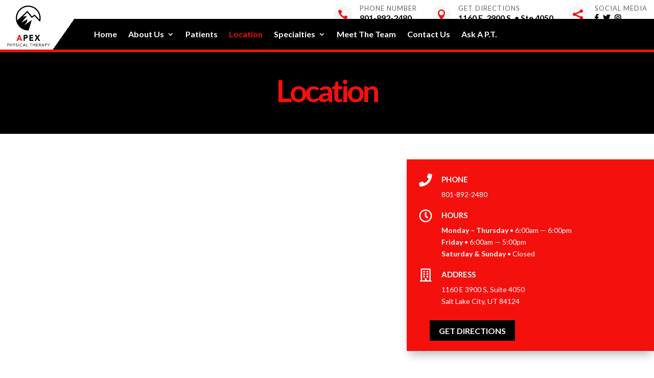

--- FILE ---
content_type: text/html; charset=UTF-8
request_url: https://apexptutah.com/location/
body_size: 15765
content:
<!DOCTYPE html>
<html lang="en-US">
<head>
	<meta charset="UTF-8" />
<meta http-equiv="X-UA-Compatible" content="IE=edge">
	<link rel="pingback" href="https://apexptutah.com/xmlrpc.php" />

	
	
	<script>var et_site_url='https://apexptutah.com';var et_post_id='27745';function et_core_page_resource_fallback(a,b){"undefined"===typeof b&&(b=a.sheet.cssRules&&0===a.sheet.cssRules.length);b&&(a.onerror=null,a.onload=null,a.href?a.href=et_site_url+"/?et_core_page_resource="+a.id+et_post_id:a.src&&(a.src=et_site_url+"/?et_core_page_resource="+a.id+et_post_id))}
</script><meta name='robots' content='index, follow, max-image-preview:large, max-snippet:-1, max-video-preview:-1' />
	<style>img:is([sizes="auto" i], [sizes^="auto," i]) { contain-intrinsic-size: 3000px 1500px }</style>
	
	<!-- This site is optimized with the Yoast SEO plugin v19.4 - https://yoast.com/wordpress/plugins/seo/ -->
	<title>Location - APEX Physical Therapy</title><link rel="stylesheet" href="https://fonts.googleapis.com/css?family=Open%20Sans%3A400%2C700%7CLato%3A100%2C100italic%2C300%2C300italic%2Cregular%2Citalic%2C700%2C700italic%2C900%2C900italic&#038;subset=latin-ext%2Clatin&#038;display=swap" /><link rel="stylesheet" href="https://apexptutah.com/wp-content/cache/min/1/49ea98cf1265ba16b11c54f7fcd81ede.css" media="all" data-minify="1" />
	<link rel="canonical" href="https://apexptutah.com/location/" />
	<meta property="og:locale" content="en_US" />
	<meta property="og:type" content="article" />
	<meta property="og:title" content="Location - APEX Physical Therapy" />
	<meta property="og:url" content="https://apexptutah.com/location/" />
	<meta property="og:site_name" content="APEX Physical Therapy" />
	<meta property="article:modified_time" content="2020-11-26T19:11:52+00:00" />
	<meta name="twitter:card" content="summary" />
	<meta name="twitter:label1" content="Est. reading time" />
	<meta name="twitter:data1" content="4 minutes" />
	<script type="application/ld+json" class="yoast-schema-graph">{"@context":"https://schema.org","@graph":[{"@type":"WebSite","@id":"https://apexptutah.com/#website","url":"https://apexptutah.com/","name":"APEX Physical Therapy","description":"Utah&#039;s Premiere Orthopedic Care","potentialAction":[{"@type":"SearchAction","target":{"@type":"EntryPoint","urlTemplate":"https://apexptutah.com/?s={search_term_string}"},"query-input":"required name=search_term_string"}],"inLanguage":"en-US"},{"@type":"WebPage","@id":"https://apexptutah.com/location/","url":"https://apexptutah.com/location/","name":"Location - APEX Physical Therapy","isPartOf":{"@id":"https://apexptutah.com/#website"},"datePublished":"2020-10-15T15:59:15+00:00","dateModified":"2020-11-26T19:11:52+00:00","breadcrumb":{"@id":"https://apexptutah.com/location/#breadcrumb"},"inLanguage":"en-US","potentialAction":[{"@type":"ReadAction","target":["https://apexptutah.com/location/"]}]},{"@type":"BreadcrumbList","@id":"https://apexptutah.com/location/#breadcrumb","itemListElement":[{"@type":"ListItem","position":1,"name":"Home","item":"https://apexptutah.com/"},{"@type":"ListItem","position":2,"name":"Location"}]}]}</script>
	<!-- / Yoast SEO plugin. -->


<link rel='dns-prefetch' href='//fonts.googleapis.com' />
<link href='https://fonts.gstatic.com' crossorigin rel='preconnect' />
<link rel="alternate" type="application/rss+xml" title="APEX Physical Therapy &raquo; Feed" href="https://apexptutah.com/feed/" />
<link rel="alternate" type="application/rss+xml" title="APEX Physical Therapy &raquo; Comments Feed" href="https://apexptutah.com/comments/feed/" />
<meta content="Divi Child Theme v.1.0.0" name="generator"/>


<style id='wp-emoji-styles-inline-css' type='text/css'>

	img.wp-smiley, img.emoji {
		display: inline !important;
		border: none !important;
		box-shadow: none !important;
		height: 1em !important;
		width: 1em !important;
		margin: 0 0.07em !important;
		vertical-align: -0.1em !important;
		background: none !important;
		padding: 0 !important;
	}
</style>

<style id='classic-theme-styles-inline-css' type='text/css'>
/*! This file is auto-generated */
.wp-block-button__link{color:#fff;background-color:#32373c;border-radius:9999px;box-shadow:none;text-decoration:none;padding:calc(.667em + 2px) calc(1.333em + 2px);font-size:1.125em}.wp-block-file__button{background:#32373c;color:#fff;text-decoration:none}
</style>
<style id='global-styles-inline-css' type='text/css'>
:root{--wp--preset--aspect-ratio--square: 1;--wp--preset--aspect-ratio--4-3: 4/3;--wp--preset--aspect-ratio--3-4: 3/4;--wp--preset--aspect-ratio--3-2: 3/2;--wp--preset--aspect-ratio--2-3: 2/3;--wp--preset--aspect-ratio--16-9: 16/9;--wp--preset--aspect-ratio--9-16: 9/16;--wp--preset--color--black: #000000;--wp--preset--color--cyan-bluish-gray: #abb8c3;--wp--preset--color--white: #ffffff;--wp--preset--color--pale-pink: #f78da7;--wp--preset--color--vivid-red: #cf2e2e;--wp--preset--color--luminous-vivid-orange: #ff6900;--wp--preset--color--luminous-vivid-amber: #fcb900;--wp--preset--color--light-green-cyan: #7bdcb5;--wp--preset--color--vivid-green-cyan: #00d084;--wp--preset--color--pale-cyan-blue: #8ed1fc;--wp--preset--color--vivid-cyan-blue: #0693e3;--wp--preset--color--vivid-purple: #9b51e0;--wp--preset--gradient--vivid-cyan-blue-to-vivid-purple: linear-gradient(135deg,rgba(6,147,227,1) 0%,rgb(155,81,224) 100%);--wp--preset--gradient--light-green-cyan-to-vivid-green-cyan: linear-gradient(135deg,rgb(122,220,180) 0%,rgb(0,208,130) 100%);--wp--preset--gradient--luminous-vivid-amber-to-luminous-vivid-orange: linear-gradient(135deg,rgba(252,185,0,1) 0%,rgba(255,105,0,1) 100%);--wp--preset--gradient--luminous-vivid-orange-to-vivid-red: linear-gradient(135deg,rgba(255,105,0,1) 0%,rgb(207,46,46) 100%);--wp--preset--gradient--very-light-gray-to-cyan-bluish-gray: linear-gradient(135deg,rgb(238,238,238) 0%,rgb(169,184,195) 100%);--wp--preset--gradient--cool-to-warm-spectrum: linear-gradient(135deg,rgb(74,234,220) 0%,rgb(151,120,209) 20%,rgb(207,42,186) 40%,rgb(238,44,130) 60%,rgb(251,105,98) 80%,rgb(254,248,76) 100%);--wp--preset--gradient--blush-light-purple: linear-gradient(135deg,rgb(255,206,236) 0%,rgb(152,150,240) 100%);--wp--preset--gradient--blush-bordeaux: linear-gradient(135deg,rgb(254,205,165) 0%,rgb(254,45,45) 50%,rgb(107,0,62) 100%);--wp--preset--gradient--luminous-dusk: linear-gradient(135deg,rgb(255,203,112) 0%,rgb(199,81,192) 50%,rgb(65,88,208) 100%);--wp--preset--gradient--pale-ocean: linear-gradient(135deg,rgb(255,245,203) 0%,rgb(182,227,212) 50%,rgb(51,167,181) 100%);--wp--preset--gradient--electric-grass: linear-gradient(135deg,rgb(202,248,128) 0%,rgb(113,206,126) 100%);--wp--preset--gradient--midnight: linear-gradient(135deg,rgb(2,3,129) 0%,rgb(40,116,252) 100%);--wp--preset--font-size--small: 13px;--wp--preset--font-size--medium: 20px;--wp--preset--font-size--large: 36px;--wp--preset--font-size--x-large: 42px;--wp--preset--spacing--20: 0.44rem;--wp--preset--spacing--30: 0.67rem;--wp--preset--spacing--40: 1rem;--wp--preset--spacing--50: 1.5rem;--wp--preset--spacing--60: 2.25rem;--wp--preset--spacing--70: 3.38rem;--wp--preset--spacing--80: 5.06rem;--wp--preset--shadow--natural: 6px 6px 9px rgba(0, 0, 0, 0.2);--wp--preset--shadow--deep: 12px 12px 50px rgba(0, 0, 0, 0.4);--wp--preset--shadow--sharp: 6px 6px 0px rgba(0, 0, 0, 0.2);--wp--preset--shadow--outlined: 6px 6px 0px -3px rgba(255, 255, 255, 1), 6px 6px rgba(0, 0, 0, 1);--wp--preset--shadow--crisp: 6px 6px 0px rgba(0, 0, 0, 1);}:where(.is-layout-flex){gap: 0.5em;}:where(.is-layout-grid){gap: 0.5em;}body .is-layout-flex{display: flex;}.is-layout-flex{flex-wrap: wrap;align-items: center;}.is-layout-flex > :is(*, div){margin: 0;}body .is-layout-grid{display: grid;}.is-layout-grid > :is(*, div){margin: 0;}:where(.wp-block-columns.is-layout-flex){gap: 2em;}:where(.wp-block-columns.is-layout-grid){gap: 2em;}:where(.wp-block-post-template.is-layout-flex){gap: 1.25em;}:where(.wp-block-post-template.is-layout-grid){gap: 1.25em;}.has-black-color{color: var(--wp--preset--color--black) !important;}.has-cyan-bluish-gray-color{color: var(--wp--preset--color--cyan-bluish-gray) !important;}.has-white-color{color: var(--wp--preset--color--white) !important;}.has-pale-pink-color{color: var(--wp--preset--color--pale-pink) !important;}.has-vivid-red-color{color: var(--wp--preset--color--vivid-red) !important;}.has-luminous-vivid-orange-color{color: var(--wp--preset--color--luminous-vivid-orange) !important;}.has-luminous-vivid-amber-color{color: var(--wp--preset--color--luminous-vivid-amber) !important;}.has-light-green-cyan-color{color: var(--wp--preset--color--light-green-cyan) !important;}.has-vivid-green-cyan-color{color: var(--wp--preset--color--vivid-green-cyan) !important;}.has-pale-cyan-blue-color{color: var(--wp--preset--color--pale-cyan-blue) !important;}.has-vivid-cyan-blue-color{color: var(--wp--preset--color--vivid-cyan-blue) !important;}.has-vivid-purple-color{color: var(--wp--preset--color--vivid-purple) !important;}.has-black-background-color{background-color: var(--wp--preset--color--black) !important;}.has-cyan-bluish-gray-background-color{background-color: var(--wp--preset--color--cyan-bluish-gray) !important;}.has-white-background-color{background-color: var(--wp--preset--color--white) !important;}.has-pale-pink-background-color{background-color: var(--wp--preset--color--pale-pink) !important;}.has-vivid-red-background-color{background-color: var(--wp--preset--color--vivid-red) !important;}.has-luminous-vivid-orange-background-color{background-color: var(--wp--preset--color--luminous-vivid-orange) !important;}.has-luminous-vivid-amber-background-color{background-color: var(--wp--preset--color--luminous-vivid-amber) !important;}.has-light-green-cyan-background-color{background-color: var(--wp--preset--color--light-green-cyan) !important;}.has-vivid-green-cyan-background-color{background-color: var(--wp--preset--color--vivid-green-cyan) !important;}.has-pale-cyan-blue-background-color{background-color: var(--wp--preset--color--pale-cyan-blue) !important;}.has-vivid-cyan-blue-background-color{background-color: var(--wp--preset--color--vivid-cyan-blue) !important;}.has-vivid-purple-background-color{background-color: var(--wp--preset--color--vivid-purple) !important;}.has-black-border-color{border-color: var(--wp--preset--color--black) !important;}.has-cyan-bluish-gray-border-color{border-color: var(--wp--preset--color--cyan-bluish-gray) !important;}.has-white-border-color{border-color: var(--wp--preset--color--white) !important;}.has-pale-pink-border-color{border-color: var(--wp--preset--color--pale-pink) !important;}.has-vivid-red-border-color{border-color: var(--wp--preset--color--vivid-red) !important;}.has-luminous-vivid-orange-border-color{border-color: var(--wp--preset--color--luminous-vivid-orange) !important;}.has-luminous-vivid-amber-border-color{border-color: var(--wp--preset--color--luminous-vivid-amber) !important;}.has-light-green-cyan-border-color{border-color: var(--wp--preset--color--light-green-cyan) !important;}.has-vivid-green-cyan-border-color{border-color: var(--wp--preset--color--vivid-green-cyan) !important;}.has-pale-cyan-blue-border-color{border-color: var(--wp--preset--color--pale-cyan-blue) !important;}.has-vivid-cyan-blue-border-color{border-color: var(--wp--preset--color--vivid-cyan-blue) !important;}.has-vivid-purple-border-color{border-color: var(--wp--preset--color--vivid-purple) !important;}.has-vivid-cyan-blue-to-vivid-purple-gradient-background{background: var(--wp--preset--gradient--vivid-cyan-blue-to-vivid-purple) !important;}.has-light-green-cyan-to-vivid-green-cyan-gradient-background{background: var(--wp--preset--gradient--light-green-cyan-to-vivid-green-cyan) !important;}.has-luminous-vivid-amber-to-luminous-vivid-orange-gradient-background{background: var(--wp--preset--gradient--luminous-vivid-amber-to-luminous-vivid-orange) !important;}.has-luminous-vivid-orange-to-vivid-red-gradient-background{background: var(--wp--preset--gradient--luminous-vivid-orange-to-vivid-red) !important;}.has-very-light-gray-to-cyan-bluish-gray-gradient-background{background: var(--wp--preset--gradient--very-light-gray-to-cyan-bluish-gray) !important;}.has-cool-to-warm-spectrum-gradient-background{background: var(--wp--preset--gradient--cool-to-warm-spectrum) !important;}.has-blush-light-purple-gradient-background{background: var(--wp--preset--gradient--blush-light-purple) !important;}.has-blush-bordeaux-gradient-background{background: var(--wp--preset--gradient--blush-bordeaux) !important;}.has-luminous-dusk-gradient-background{background: var(--wp--preset--gradient--luminous-dusk) !important;}.has-pale-ocean-gradient-background{background: var(--wp--preset--gradient--pale-ocean) !important;}.has-electric-grass-gradient-background{background: var(--wp--preset--gradient--electric-grass) !important;}.has-midnight-gradient-background{background: var(--wp--preset--gradient--midnight) !important;}.has-small-font-size{font-size: var(--wp--preset--font-size--small) !important;}.has-medium-font-size{font-size: var(--wp--preset--font-size--medium) !important;}.has-large-font-size{font-size: var(--wp--preset--font-size--large) !important;}.has-x-large-font-size{font-size: var(--wp--preset--font-size--x-large) !important;}
:where(.wp-block-post-template.is-layout-flex){gap: 1.25em;}:where(.wp-block-post-template.is-layout-grid){gap: 1.25em;}
:where(.wp-block-columns.is-layout-flex){gap: 2em;}:where(.wp-block-columns.is-layout-grid){gap: 2em;}
:root :where(.wp-block-pullquote){font-size: 1.5em;line-height: 1.6;}
</style>









<script type="text/javascript" src="https://apexptutah.com/wp-includes/js/jquery/jquery.min.js?ver=3.7.1" id="jquery-core-js"></script>



<link rel="https://api.w.org/" href="https://apexptutah.com/wp-json/" /><link rel="alternate" title="JSON" type="application/json" href="https://apexptutah.com/wp-json/wp/v2/pages/27745" /><link rel="EditURI" type="application/rsd+xml" title="RSD" href="https://apexptutah.com/xmlrpc.php?rsd" />
<meta name="generator" content="WordPress 6.8.3" />
<link rel='shortlink' href='https://apexptutah.com/?p=27745' />
<link rel="alternate" title="oEmbed (JSON)" type="application/json+oembed" href="https://apexptutah.com/wp-json/oembed/1.0/embed?url=https%3A%2F%2Fapexptutah.com%2Flocation%2F" />
<link rel="alternate" title="oEmbed (XML)" type="text/xml+oembed" href="https://apexptutah.com/wp-json/oembed/1.0/embed?url=https%3A%2F%2Fapexptutah.com%2Flocation%2F&#038;format=xml" />
<meta name="generator" content="Site Kit by Google 1.80.0" /><link rel="preload" href="https://apexptutah.com/wp-content/themes/Divi/core/admin/fonts/modules.ttf" as="font" crossorigin="anonymous"><style type="text/css" id="et-social-custom-css">
				
			</style><meta name="viewport" content="width=device-width, initial-scale=1.0, maximum-scale=1.0, user-scalable=0" /><meta name="google-site-verification" content="HhvRUmx40-YHiNr53ppfkro7Jbyk_bjU8ImeOU1juiQ"><!-- Favicon-->
<link rel="apple-touch-icon" sizes="180x180" href="/apple-touch-icon.png">
<link rel="icon" type="image/png" sizes="32x32" href="/favicon-32x32.png">
<link rel="icon" type="image/png" sizes="16x16" href="/favicon-16x16.png">
<link rel="manifest" href="/site.webmanifest">
<link rel="mask-icon" href="/safari-pinned-tab.svg" color="#f4100d">
<meta name="msapplication-TileColor" content="#ffffff">
<meta name="theme-color" content="#ffffff">
<!--END Favicon-->
<!-- Global site tag (gtag.js) - Google Analytics -->
<script data-rocketlazyloadscript='https://apexptutah.com/wp-content/cache/busting/1/gtm-c1d9fe3097cba83bc8942b49566d6716.js' data-no-minify="1" async ></script>
<script data-rocketlazyloadscript='[data-uri]' ></script>
<!--Collapse Mobile Menu-->

<!--END Collapse Moblile Menu-->
<!--Slick Slider-->




<!--END Slick Slider--><noscript><style id="rocket-lazyload-nojs-css">.rll-youtube-player, [data-lazy-src]{display:none !important;}</style></noscript></head>
<body class="wp-singular page-template-default page page-id-27745 wp-theme-Divi wp-child-theme-DiviChild_CG et-tb-has-template et-tb-has-header et-tb-has-footer et_bloom et_monarch et_pb_button_helper_class et_cover_background et_pb_gutter et_pb_gutters3 et_pb_pagebuilder_layout et_no_sidebar et_divi_theme et-db et_minified_js et_minified_css">
	<div id="page-container">
<div id="et-boc" class="et-boc">
			
		<header class="et-l et-l--header">
			<div class="et_builder_inner_content et_pb_gutters3"><div class="et_pb_with_border et_pb_section et_pb_section_0_tb_header et_pb_sticky_module et_pb_with_background et_section_regular" >
				
				
				
				
					<div class="et_pb_row et_pb_row_0_tb_header et_pb_equal_columns et_pb_gutters3">
				<div class="et_pb_column et_pb_column_1_3 et_pb_column_0_tb_header  et_pb_css_mix_blend_mode_passthrough">
				
				
				<div class="et_pb_module et_pb_image et_pb_image_0_tb_header">
				
				
				<a href="https://apexptutah.com/"><span class="et_pb_image_wrap "><img decoding="async" src="data:image/svg+xml,%3Csvg%20xmlns='http://www.w3.org/2000/svg'%20viewBox='0%200%200%200'%3E%3C/svg%3E" alt="" title="APEX-logo-stacked" height="auto" width="auto" data-lazy-src="https://apexptutah.com/wp-content/uploads/2020/08/APEX-logo-stacked.svg" /><noscript><img decoding="async" src="https://apexptutah.com/wp-content/uploads/2020/08/APEX-logo-stacked.svg" alt="" title="APEX-logo-stacked" height="auto" width="auto" /></noscript></span></a>
			</div>
			</div> <!-- .et_pb_column --><div class="et_pb_column et_pb_column_2_3 et_pb_column_1_tb_header  et_pb_css_mix_blend_mode_passthrough et-last-child">
				
				
				<div class="et_pb_module et_pb_blurb et_pb_blurb_0_tb_header et_clickable  et_pb_text_align_left  et_pb_blurb_position_left et_pb_bg_layout_light">
				
				
				<div class="et_pb_blurb_content">
					<div class="et_pb_main_blurb_image"><a href="tel:801-892-2480" target="_blank"><span class="et_pb_image_wrap"><span class="et-waypoint et_pb_animation_top et-pb-icon et-pb-icon-circle">&#xe090;</span></span></a></div>
					<div class="et_pb_blurb_container">
						<h4 class="et_pb_module_header"><a href="tel:801-892-2480" target="_blank">Phone Number</a></h4>
						<div class="et_pb_blurb_description"><p>801-892-2480</p></div>
					</div>
				</div> <!-- .et_pb_blurb_content -->
			</div> <!-- .et_pb_blurb --><div class="et_pb_module et_pb_blurb et_pb_blurb_1_tb_header et_clickable  et_pb_text_align_left  et_pb_blurb_position_left et_pb_bg_layout_light">
				
				
				<div class="et_pb_blurb_content">
					<div class="et_pb_main_blurb_image"><a href="https://goo.gl/maps/2WaqjtEXXUF2" target="_blank"><span class="et_pb_image_wrap"><span class="et-waypoint et_pb_animation_top et-pb-icon et-pb-icon-circle">&#xe081;</span></span></a></div>
					<div class="et_pb_blurb_container">
						<h4 class="et_pb_module_header"><a href="https://goo.gl/maps/2WaqjtEXXUF2" target="_blank">Get Directions</a></h4>
						<div class="et_pb_blurb_description"><p>1160 E. 3900 S. • Ste 4050</p></div>
					</div>
				</div> <!-- .et_pb_blurb_content -->
			</div> <!-- .et_pb_blurb --><div class="et_pb_module et_pb_blurb et_pb_blurb_2_tb_header et_clickable  et_pb_text_align_left  et_pb_blurb_position_left et_pb_bg_layout_light">
				
				
				<div class="et_pb_blurb_content">
					<div class="et_pb_main_blurb_image"><a href="tel:801-262-8486" target="_blank"><span class="et_pb_image_wrap"><span class="et-waypoint et_pb_animation_top et-pb-icon et-pb-icon-circle">&#xe0a0;</span></span></a></div>
					<div class="et_pb_blurb_container">
						<h4 class="et_pb_module_header"><a href="tel:801-262-8486" target="_blank">Social Media</a></h4>
						<div class="et_pb_blurb_description"><p><a href="https://www.facebook.com/100522662599223/posts/100523445932478/" target="_blank" rel="noopener noreferrer"><i class="fab fa-facebook-f"></i></a> &nbsp; <a href="https://twitter.com/apexptutah?s=21&#038;t=u7F3APBnmTHWoeEos6RzUg" target="_blank" rel="noopener noreferrer"><i class="fab fa-twitter"></i></a> &nbsp; <a href="https://instagram.com/apexphysicaltherapyutah?igshid=NmZiMzY2Mjc=" target="_blank" rel="noopener noreferrer"><i class="fab fa-instagram"></i></a> &nbsp; <a href="https://www.youtube.com/user/SaltLakeOrthopaedics" target="_blank" rel="noopener noreferrer" style="display:none"><i class="fab fa-youtube"></i></a></p></div>
					</div>
				</div> <!-- .et_pb_blurb_content -->
			</div> <!-- .et_pb_blurb -->
			</div> <!-- .et_pb_column -->
				
				
			</div> <!-- .et_pb_row --><div class="et_pb_row et_pb_row_1_tb_header et_pb_equal_columns et_pb_row--with-menu">
				<div class="et_pb_column et_pb_column_4_4 et_pb_column_2_tb_header  et_pb_css_mix_blend_mode_passthrough et-last-child et_pb_column--with-menu">
				
				
				<div class="et_pb_module et_pb_menu et_pb_menu_0_tb_header et_pb_bg_layout_light  et_pb_text_align_left et_dropdown_animation_fade et_pb_menu--without-logo et_pb_menu--style-left_aligned">
					
					
					<div class="et_pb_menu_inner_container clearfix">
						<div class="et_pb_menu__logo-wrap">
			  <div class="et_pb_menu__logo">
				<img decoding="async" src="" alt="" height="auto" width="auto" class="et_multi_view_hidden_image" data-et-multi-view="{&quot;schema&quot;:{&quot;attrs&quot;:{&quot;desktop&quot;:{&quot;src&quot;:&quot;&quot;,&quot;alt&quot;:&quot;&quot;,&quot;height&quot;:&quot;auto&quot;,&quot;width&quot;:&quot;auto&quot;},&quot;tablet&quot;:{&quot;src&quot;:&quot;https:\/\/apexptutah.com\/wp-content\/uploads\/2020\/08\/APEX-logo-white.svg&quot;}}},&quot;slug&quot;:&quot;et_pb_menu&quot;,&quot;hover_selector&quot;:&quot;.et_pb_menu_0_tb_header .et_pb_menu__logo-wrap .et_pb_menu__logo img&quot;}" />
			  </div>
			</div>
						<div class="et_pb_menu__wrap">
							<div class="et_pb_menu__menu">
								<nav class="et-menu-nav"><ul id="menu-main-menu" class="et-menu nav"><li class="et_pb_menu_page_id-home menu-item menu-item-type-post_type menu-item-object-page menu-item-home menu-item-26815"><a href="https://apexptutah.com/">Home</a></li>
<li class="et_pb_menu_page_id-26811 menu-item menu-item-type-post_type menu-item-object-page menu-item-has-children menu-item-26813"><a href="https://apexptutah.com/about-us/">About Us</a>
<ul class="sub-menu">
	<li class="et_pb_menu_page_id-27757 menu-item menu-item-type-custom menu-item-object-custom menu-item-27757"><a href="/about-us/#ourStory">Our Story</a></li>
	<li class="et_pb_menu_page_id-27758 menu-item menu-item-type-custom menu-item-object-custom menu-item-27758"><a href="/about-us/#ourPurpose">Our Purpose</a></li>
	<li class="et_pb_menu_page_id-27759 menu-item menu-item-type-custom menu-item-object-custom menu-item-27759"><a href="/about-us/#ourValues">Our Values</a></li>
	<li class="et_pb_menu_page_id-28036 menu-item menu-item-type-custom menu-item-object-custom menu-item-28036"><a href="/about-us/#treatmentPhilosophy">Treatment Philosophy</a></li>
</ul>
</li>
<li class="et_pb_menu_page_id-27446 menu-item menu-item-type-post_type menu-item-object-page menu-item-27461"><a href="https://apexptutah.com/patients/">Patients</a></li>
<li class="et_pb_menu_page_id-27745 menu-item menu-item-type-post_type menu-item-object-page current-menu-item page_item page-item-27745 current_page_item menu-item-27751"><a href="https://apexptutah.com/location/" aria-current="page">Location</a></li>
<li class="et_pb_menu_page_id-27772 menu-item menu-item-type-post_type menu-item-object-page menu-item-has-children menu-item-27803"><a href="https://apexptutah.com/specialties/">Specialties</a>
<ul class="sub-menu">
	<li class="et_pb_menu_page_id-27775 menu-item menu-item-type-post_type menu-item-object-page menu-item-27817"><a href="https://apexptutah.com/specialties/auto-accident/">Auto Accident</a></li>
	<li class="et_pb_menu_page_id-27777 menu-item menu-item-type-post_type menu-item-object-page menu-item-27816"><a href="https://apexptutah.com/specialties/custom-splinting/">Custom Splinting</a></li>
	<li class="et_pb_menu_page_id-27779 menu-item menu-item-type-post_type menu-item-object-page menu-item-27815"><a href="https://apexptutah.com/specialties/hand-therapy/">Hand Therapy</a></li>
	<li class="et_pb_menu_page_id-27781 menu-item menu-item-type-post_type menu-item-object-page menu-item-27814"><a href="https://apexptutah.com/specialties/headache-program/">Headache Program</a></li>
	<li class="et_pb_menu_page_id-27783 menu-item menu-item-type-post_type menu-item-object-page menu-item-27813"><a href="https://apexptutah.com/specialties/industrial-injuries/">Industrial Injuries</a></li>
	<li class="et_pb_menu_page_id-27787 menu-item menu-item-type-post_type menu-item-object-page menu-item-27811"><a href="https://apexptutah.com/specialties/post-surgical-rehabilitation/">Post-Surgical Rehabilitation</a></li>
	<li class="et_pb_menu_page_id-27789 menu-item menu-item-type-post_type menu-item-object-page menu-item-27810"><a href="https://apexptutah.com/specialties/running-program/">Running Program</a></li>
	<li class="et_pb_menu_page_id-27791 menu-item menu-item-type-post_type menu-item-object-page menu-item-27809"><a href="https://apexptutah.com/specialties/shoulder-upper-extremity/">Shoulder/Upper Extremity</a></li>
	<li class="et_pb_menu_page_id-27793 menu-item menu-item-type-post_type menu-item-object-page menu-item-27808"><a href="https://apexptutah.com/specialties/lower-extremity/">Lower Extremity</a></li>
	<li class="et_pb_menu_page_id-27795 menu-item menu-item-type-post_type menu-item-object-page menu-item-27807"><a href="https://apexptutah.com/specialties/spine-therapy/">Spine Therapy</a></li>
	<li class="et_pb_menu_page_id-27797 menu-item menu-item-type-post_type menu-item-object-page menu-item-27806"><a href="https://apexptutah.com/specialties/sports-medicine/">Sports Medicine/Sports Performance-Return to Play</a></li>
	<li class="et_pb_menu_page_id-27801 menu-item menu-item-type-post_type menu-item-object-page menu-item-27804"><a href="https://apexptutah.com/specialties/virtual-rehab-telehealth/">Virtual Rehab/Telehealth</a></li>
</ul>
</li>
<li class="et_pb_menu_page_id-27170 menu-item menu-item-type-post_type menu-item-object-page menu-item-27209"><a href="https://apexptutah.com/physicians/">Meet The Team</a></li>
<li class="et_pb_menu_page_id-26809 menu-item menu-item-type-post_type menu-item-object-page menu-item-26814"><a href="https://apexptutah.com/contact-us/">Contact Us</a></li>
<li class="et_pb_menu_page_id-26809 menu-item menu-item-type-post_type menu-item-object-page menu-item-28037"><a href="https://apexptutah.com/contact-us/">Ask A P.T.</a></li>
</ul></nav>
							</div>
							
							
							<div class="et_mobile_nav_menu">
				<a href="#" class="mobile_nav closed">
					<span class="mobile_menu_bar"></span>
				</a>
			</div>
						</div>
						
					</div>
				</div>
			</div> <!-- .et_pb_column -->
				
				
			</div> <!-- .et_pb_row -->
				
				
			</div> <!-- .et_pb_section -->		</div><!-- .et_builder_inner_content -->
	</header><!-- .et-l -->
	<div id="et-main-area">
	
<div id="main-content">


			
				<article id="post-27745" class="post-27745 page type-page status-publish hentry">

				
					<div class="entry-content">
					<div class="et-l et-l--post">
			<div class="et_builder_inner_content et_pb_gutters3">
		<div class="et_pb_section et_pb_section_1 et_pb_with_background et_section_regular" >
				
				
				
				
					<div class="et_pb_row et_pb_row_0">
				<div class="et_pb_column et_pb_column_4_4 et_pb_column_0  et_pb_css_mix_blend_mode_passthrough et-last-child">
				
				
				<div class="et_pb_module et_pb_text et_pb_text_0  et_pb_text_align_center et_pb_bg_layout_light">
				
				
				<div class="et_pb_text_inner"><h1>Location</h1></div>
			</div> <!-- .et_pb_text -->
			</div> <!-- .et_pb_column -->
				
				
			</div> <!-- .et_pb_row -->
				
				
			</div> <!-- .et_pb_section --><div class="et_pb_section et_pb_section_2 et_section_regular" >
				
				
				
				
					<div class="et_pb_row et_pb_row_1 et_pb_gutters1">
				<div class="et_pb_column et_pb_column_4_4 et_pb_column_1  et_pb_css_mix_blend_mode_passthrough et-last-child">
				
				
				<div class="et_pb_module et_pb_code et_pb_code_0">
				
				
				<div class="et_pb_code_inner"><iframe loading="lazy" src="about:blank" width="1920" height="600" frameborder="0" style="border:0;" allowfullscreen="" aria-hidden="false" tabindex="0" data-rocket-lazyload="fitvidscompatible" data-lazy-src="https://www.google.com/maps/embed?pb=!1m18!1m12!1m3!1d3025.4488231010605!2d-111.8590950490066!3d40.68611187923333!2m3!1f0!2f0!3f0!3m2!1i1024!2i768!4f13.1!3m3!1m2!1s0x875261df61bd88d1%3A0x103bf2b8ea3c72e8!2s1160%20E%203900%20S%20%235000%2C%20Salt%20Lake%20City%2C%20UT%2084124!5e0!3m2!1sen!2sus!4v1602776676604!5m2!1sen!2sus"></iframe><noscript><iframe src="https://www.google.com/maps/embed?pb=!1m18!1m12!1m3!1d3025.4488231010605!2d-111.8590950490066!3d40.68611187923333!2m3!1f0!2f0!3f0!3m2!1i1024!2i768!4f13.1!3m3!1m2!1s0x875261df61bd88d1%3A0x103bf2b8ea3c72e8!2s1160%20E%203900%20S%20%235000%2C%20Salt%20Lake%20City%2C%20UT%2084124!5e0!3m2!1sen!2sus!4v1602776676604!5m2!1sen!2sus" width="1920" height="600" frameborder="0" style="border:0;" allowfullscreen="" aria-hidden="false" tabindex="0"></iframe></noscript></div>
			</div> <!-- .et_pb_code -->
			</div> <!-- .et_pb_column -->
				
				
			</div> <!-- .et_pb_row --><div class="et_pb_row et_pb_row_2">
				<div class="et_pb_column et_pb_column_1_2 et_pb_column_2  et_pb_css_mix_blend_mode_passthrough et_pb_column_empty">
				
				
				
			</div> <!-- .et_pb_column --><div class="et_pb_column et_pb_column_1_2 et_pb_column_3  et_pb_css_mix_blend_mode_passthrough et-last-child">
				
				
				<div class="et_pb_module et_pb_blurb et_pb_blurb_0 et_clickable  et_pb_text_align_left  et_pb_blurb_position_left et_pb_bg_layout_light">
				
				
				<div class="et_pb_blurb_content">
					<div class="et_pb_main_blurb_image"><a href="tel:801-892-2480" target="_blank"><span class="et_pb_image_wrap"><span class="et-waypoint et_pb_animation_top et-pb-icon">agsdix-fas fa-phone</span></span></a></div>
					<div class="et_pb_blurb_container">
						<h4 class="et_pb_module_header"><a href="tel:801-892-2480" target="_blank">Phone</a></h4>
						<div class="et_pb_blurb_description">801-892-2480</div>
					</div>
				</div> <!-- .et_pb_blurb_content -->
			</div> <!-- .et_pb_blurb --><div class="et_pb_module et_pb_blurb et_pb_blurb_1  et_pb_text_align_left  et_pb_blurb_position_left et_pb_bg_layout_light">
				
				
				<div class="et_pb_blurb_content">
					<div class="et_pb_main_blurb_image"><span class="et_pb_image_wrap"><span class="et-waypoint et_pb_animation_top et-pb-icon">agsdix-far fa-clock</span></span></div>
					<div class="et_pb_blurb_container">
						<h4 class="et_pb_module_header"><span>Hours</span></h4>
						<div class="et_pb_blurb_description"><strong>Monday &#8211; Thursday</strong> • 6:00am &mdash; 6:00pm<br />
<strong>Friday</strong> • 6:00am &mdash; 5:00pm<br />
<strong>Saturday &#038; Sunday</strong> • Closed</div>
					</div>
				</div> <!-- .et_pb_blurb_content -->
			</div> <!-- .et_pb_blurb --><div class="et_pb_module et_pb_blurb et_pb_blurb_2  et_pb_text_align_left  et_pb_blurb_position_left et_pb_bg_layout_light">
				
				
				<div class="et_pb_blurb_content">
					<div class="et_pb_main_blurb_image"><span class="et_pb_image_wrap"><span class="et-waypoint et_pb_animation_top et-pb-icon">agsdix-far fa-building</span></span></div>
					<div class="et_pb_blurb_container">
						<h4 class="et_pb_module_header"><span>Address</span></h4>
						<div class="et_pb_blurb_description">1160 E 3900 S, Suite 4050<br />
Salt Lake City, UT 84124</div>
					</div>
				</div> <!-- .et_pb_blurb_content -->
			</div> <!-- .et_pb_blurb --><div class="et_pb_button_module_wrapper et_pb_button_0_wrapper  et_pb_module ">
				<a class="et_pb_button et_pb_button_0 et_pb_bg_layout_light" href="https://goo.gl/maps/2WaqjtEXXUF2">Get Directions</a>
			</div>
			</div> <!-- .et_pb_column -->
				
				
			</div> <!-- .et_pb_row -->
				
				
			</div> <!-- .et_pb_section -->		</div><!-- .et_builder_inner_content -->
	</div><!-- .et-l -->
						</div> <!-- .entry-content -->

				
				</article> <!-- .et_pb_post -->

			

</div> <!-- #main-content -->

	<footer class="et-l et-l--footer">
			<div class="et_builder_inner_content et_pb_gutters3">
		<div class="et_pb_section et_pb_section_0_tb_footer et_section_regular" >
				
				
				
				
					<div class="et_pb_row et_pb_row_0_tb_footer et_pb_equal_columns">
				<div class="et_pb_column et_pb_column_1_3 et_pb_column_0_tb_footer  et_pb_css_mix_blend_mode_passthrough">
				
				
				<div class="et_pb_module et_pb_blurb et_pb_blurb_0_tb_footer et_clickable  et_pb_text_align_left  et_pb_blurb_position_left et_pb_bg_layout_light">
				
				
				<div class="et_pb_blurb_content">
					<div class="et_pb_main_blurb_image"><a href="tel:801-892-2480"><span class="et_pb_image_wrap"><span class="et-waypoint et_pb_animation_top et-pb-icon">&#xe090;</span></span></a></div>
					<div class="et_pb_blurb_container">
						<h4 class="et_pb_module_header"><a href="tel:801-892-2480">801-892-2480</a></h4>
						
					</div>
				</div> <!-- .et_pb_blurb_content -->
			</div> <!-- .et_pb_blurb -->
			</div> <!-- .et_pb_column --><div class="et_pb_column et_pb_column_1_3 et_pb_column_1_tb_footer  et_pb_css_mix_blend_mode_passthrough">
				
				
				<div class="et_pb_module et_pb_blurb et_pb_blurb_1_tb_footer et_clickable  et_pb_text_align_left  et_pb_blurb_position_left et_pb_bg_layout_light">
				
				
				<div class="et_pb_blurb_content">
					<div class="et_pb_main_blurb_image"><a href="https://goo.gl/maps/2WaqjtEXXUF2" target="_blank"><span class="et_pb_image_wrap"><span class="et-waypoint et_pb_animation_top et-pb-icon">&#xe0fd;</span></span></a></div>
					<div class="et_pb_blurb_container">
						<h4 class="et_pb_module_header"><a href="https://goo.gl/maps/2WaqjtEXXUF2" target="_blank">1160 E. 3900 S. • Ste 4050</a></h4>
						<div class="et_pb_blurb_description"><p>Salt Lake City, UT 84124</p></div>
					</div>
				</div> <!-- .et_pb_blurb_content -->
			</div> <!-- .et_pb_blurb -->
			</div> <!-- .et_pb_column --><div class="et_pb_column et_pb_column_1_3 et_pb_column_2_tb_footer  et_pb_css_mix_blend_mode_passthrough et-last-child">
				
				
				<div class="et_pb_module et_pb_blurb et_pb_blurb_2_tb_footer et_clickable  et_pb_text_align_left  et_pb_blurb_position_left et_pb_bg_layout_light">
				
				
				<div class="et_pb_blurb_content">
					<div class="et_pb_main_blurb_image"><a href="https://apexptutah.com/contact-us/"><span class="et_pb_image_wrap"><span class="et-waypoint et_pb_animation_top et-pb-icon">&#xe076;</span></span></a></div>
					<div class="et_pb_blurb_container">
						<h4 class="et_pb_module_header"><a href="https://apexptutah.com/contact-us/">Email Us</a></h4>
						
					</div>
				</div> <!-- .et_pb_blurb_content -->
			</div> <!-- .et_pb_blurb -->
			</div> <!-- .et_pb_column -->
				
				
			</div> <!-- .et_pb_row --><div class="et_pb_row et_pb_row_1_tb_footer et_pb_row_fullwidth et_pb_gutters2 et_pb_row--with-menu">
				<div class="et_pb_column et_pb_column_1_4 et_pb_column_3_tb_footer  et_pb_css_mix_blend_mode_passthrough">
				
				
				<div class="et_pb_module et_pb_image et_pb_image_0_tb_footer">
				
				
				<span class="et_pb_image_wrap "><img decoding="async" src="data:image/svg+xml,%3Csvg%20xmlns='http://www.w3.org/2000/svg'%20viewBox='0%200%200%200'%3E%3C/svg%3E" alt="" title="APEX-logo-white" height="auto" width="auto" data-lazy-src="https://apexptutah.com/wp-content/uploads/2020/08/APEX-logo-white.svg" /><noscript><img decoding="async" src="https://apexptutah.com/wp-content/uploads/2020/08/APEX-logo-white.svg" alt="" title="APEX-logo-white" height="auto" width="auto" /></noscript></span>
			</div>
			</div> <!-- .et_pb_column --><div class="et_pb_column et_pb_column_1_4 et_pb_column_4_tb_footer  et_pb_css_mix_blend_mode_passthrough">
				
				
				<div class="et_pb_module et_pb_text et_pb_text_0_tb_footer  et_pb_text_align_left et_pb_bg_layout_light">
				
				
				<div class="et_pb_text_inner"><h3>Hours</h3></div>
			</div> <!-- .et_pb_text --><div class="et_pb_module et_pb_divider et_pb_divider_0_tb_footer et_pb_divider_position_ et_pb_space"><div class="et_pb_divider_internal"></div></div><div class="et_pb_module et_pb_text et_pb_text_1_tb_footer  et_pb_text_align_left et_pb_bg_layout_light">
				
				
				<div class="et_pb_text_inner"><div class="equal-spacing">
<div><strong>Monday &#8211; Thursday</strong></div>
<div>6:00am &mdash; 6:00pm</div>
</div>
<hr/>
<div class="equal-spacing">
<div><strong>Fridays</strong></div>
<div>6:00am &mdash; 5:00pm</div>
</div>
<hr/>
<div class="equal-spacing">
<div><strong>Saturdays &#038; Sundays</strong></div>
<div>Closed</div>
</div></div>
			</div> <!-- .et_pb_text -->
			</div> <!-- .et_pb_column --><div class="et_pb_column et_pb_column_1_4 et_pb_column_5_tb_footer  et_pb_css_mix_blend_mode_passthrough et_pb_column--with-menu">
				
				
				<div class="et_pb_module et_pb_text et_pb_text_2_tb_footer  et_pb_text_align_left et_pb_bg_layout_light">
				
				
				<div class="et_pb_text_inner"><h3>Specialties</h3></div>
			</div> <!-- .et_pb_text --><div class="et_pb_module et_pb_divider et_pb_divider_1_tb_footer et_pb_divider_position_ et_pb_space"><div class="et_pb_divider_internal"></div></div><div id="footerSpecialties" class="et_pb_module et_pb_menu et_pb_menu_0_tb_footer et_pb_bg_layout_light  et_pb_text_align_left et_dropdown_animation_fade et_pb_menu--without-logo et_pb_menu--style-left_aligned">
					
					
					<div class="et_pb_menu_inner_container clearfix">
						
						<div class="et_pb_menu__wrap">
							<div class="et_pb_menu__menu">
								<nav class="et-menu-nav"><ul id="menu-specialties-footer" class="et-menu nav"><li id="menu-item-27924" class="et_pb_menu_page_id-27775 menu-item menu-item-type-post_type menu-item-object-page menu-item-27924"><a href="https://apexptutah.com/specialties/auto-accident/">Auto Accident</a></li>
<li id="menu-item-27923" class="et_pb_menu_page_id-27777 menu-item menu-item-type-post_type menu-item-object-page menu-item-27923"><a href="https://apexptutah.com/specialties/custom-splinting/">Custom Splinting</a></li>
<li id="menu-item-27922" class="et_pb_menu_page_id-27779 menu-item menu-item-type-post_type menu-item-object-page menu-item-27922"><a href="https://apexptutah.com/specialties/hand-therapy/">Hand Therapy</a></li>
<li id="menu-item-27921" class="et_pb_menu_page_id-27781 menu-item menu-item-type-post_type menu-item-object-page menu-item-27921"><a href="https://apexptutah.com/specialties/headache-program/">Headache Program</a></li>
<li id="menu-item-27920" class="et_pb_menu_page_id-27783 menu-item menu-item-type-post_type menu-item-object-page menu-item-27920"><a href="https://apexptutah.com/specialties/industrial-injuries/">Industrial Injuries</a></li>
<li id="menu-item-27919" class="et_pb_menu_page_id-27787 menu-item menu-item-type-post_type menu-item-object-page menu-item-27919"><a href="https://apexptutah.com/specialties/post-surgical-rehabilitation/">Post-Surgical Rehabilitation</a></li>
<li id="menu-item-27918" class="et_pb_menu_page_id-27789 menu-item menu-item-type-post_type menu-item-object-page menu-item-27918"><a href="https://apexptutah.com/specialties/running-program/">Running Program</a></li>
<li id="menu-item-27917" class="et_pb_menu_page_id-27791 menu-item menu-item-type-post_type menu-item-object-page menu-item-27917"><a href="https://apexptutah.com/specialties/shoulder-upper-extremity/">Shoulder/Upper Extremity</a></li>
<li id="menu-item-27916" class="et_pb_menu_page_id-27793 menu-item menu-item-type-post_type menu-item-object-page menu-item-27916"><a href="https://apexptutah.com/specialties/lower-extremity/">Lower Extremity</a></li>
<li id="menu-item-27915" class="et_pb_menu_page_id-27795 menu-item menu-item-type-post_type menu-item-object-page menu-item-27915"><a href="https://apexptutah.com/specialties/spine-therapy/">Spine Therapy</a></li>
<li id="menu-item-27914" class="et_pb_menu_page_id-27797 menu-item menu-item-type-post_type menu-item-object-page menu-item-27914"><a href="https://apexptutah.com/specialties/sports-medicine/">Sports Medicine/Sports Performance-Return to Play</a></li>
<li id="menu-item-27913" class="et_pb_menu_page_id-27801 menu-item menu-item-type-post_type menu-item-object-page menu-item-27913"><a href="https://apexptutah.com/specialties/virtual-rehab-telehealth/">Virtual Rehab/Telehealth</a></li>
</ul></nav>
							</div>
							
							
							<div class="et_mobile_nav_menu">
				<a href="#" class="mobile_nav closed">
					<span class="mobile_menu_bar"></span>
				</a>
			</div>
						</div>
						
					</div>
				</div>
			</div> <!-- .et_pb_column --><div class="et_pb_column et_pb_column_1_4 et_pb_column_6_tb_footer  et_pb_css_mix_blend_mode_passthrough et-last-child">
				
				
				<div class="et_pb_module et_pb_text et_pb_text_3_tb_footer  et_pb_text_align_left et_pb_bg_layout_light">
				
				
				<div class="et_pb_text_inner"><h3>Stay Connected</h3></div>
			</div> <!-- .et_pb_text --><div class="et_pb_module et_pb_divider et_pb_divider_2_tb_footer et_pb_divider_position_ et_pb_space"><div class="et_pb_divider_internal"></div></div><div class="et_pb_module et_pb_text et_pb_text_4_tb_footer  et_pb_text_align_left et_pb_bg_layout_light">
				
				
				<div class="et_pb_text_inner"><ul>
<li><a href="https://www.facebook.com/100522662599223/posts/100523445932478/" target="_blank" rel="noopener noreferrer"><i class="fab fa-facebook-f" aria-hidden="true"></i> &bull; Facebook</a></li>
<li><a href="https://twitter.com/apexptutah?s=21&#038;t=u7F3APBnmTHWoeEos6RzUg" target="_blank" rel="noopener noreferrer"><i class="fab fa-twitter" aria-hidden="true"></i> &bull; Twitter</a></li>
<li><a href="https://instagram.com/apexphysicaltherapyutah?igshid=NmZiMzY2Mjc=" target="_blank" rel="noopener noreferrer"><i class="fab fa-instagram" aria-hidden="true"></i> &bull; Instagram</a></li>
<li style="display:none"><a href="https://www.youtube.com/user/SaltLakeOrthopaedics" target="_blank" rel="noopener noreferrer"><i class="fab fa-youtube" aria-hidden="true"></i> &bull; YouTube</a></li>
</ul></div>
			</div> <!-- .et_pb_text -->
			</div> <!-- .et_pb_column -->
				
				
			</div> <!-- .et_pb_row -->
				
				
			</div> <!-- .et_pb_section --><div class="et_pb_section et_pb_section_1_tb_footer et_section_regular" >
				
				
				
				
					<div class="et_pb_row et_pb_row_2_tb_footer">
				<div class="et_pb_column et_pb_column_4_4 et_pb_column_7_tb_footer  et_pb_css_mix_blend_mode_passthrough et-last-child">
				
				
				<div class="et_pb_module et_pb_text et_pb_text_5_tb_footer  et_pb_text_align_center et_pb_bg_layout_light">
				
				
				<div class="et_pb_text_inner">Copyright &copy; 2026 • All Rights Reserved • Apex Physical Therapy | Designed by <a href="https://duogroup.com" target="_blank" rel="noopener noreferrer">Duo Marketing Group</a></div>
			</div> <!-- .et_pb_text -->
			</div> <!-- .et_pb_column -->
				
				
			</div> <!-- .et_pb_row -->
				
				
			</div> <!-- .et_pb_section -->		</div><!-- .et_builder_inner_content -->
	</footer><!-- .et-l -->
	    </div> <!-- #et-main-area -->

			
		</div><!-- #et-boc -->
		</div> <!-- #page-container -->

			<script type="speculationrules">
{"prefetch":[{"source":"document","where":{"and":[{"href_matches":"\/*"},{"not":{"href_matches":["\/wp-*.php","\/wp-admin\/*","\/wp-content\/uploads\/*","\/wp-content\/*","\/wp-content\/plugins\/*","\/wp-content\/themes\/DiviChild_CG\/*","\/wp-content\/themes\/Divi\/*","\/*\\?(.+)"]}},{"not":{"selector_matches":"a[rel~=\"nofollow\"]"}},{"not":{"selector_matches":".no-prefetch, .no-prefetch a"}}]},"eagerness":"conservative"}]}
</script>
	<script type="text/javascript">
				var et_link_options_data = [{"class":"et_pb_blurb_0_tb_header","url":"tel:801-892-2480","target":"_blank"},{"class":"et_pb_blurb_1_tb_header","url":"https:\/\/goo.gl\/maps\/2WaqjtEXXUF2","target":"_blank"},{"class":"et_pb_blurb_2_tb_header","url":"tel:801-262-8486","target":"_blank"},{"class":"et_pb_blurb_0","url":"tel:801-892-2480","target":"_blank"},{"class":"et_pb_blurb_0_tb_footer","url":"tel:801-892-2480","target":"_self"},{"class":"et_pb_blurb_1_tb_footer","url":"https:\/\/goo.gl\/maps\/2WaqjtEXXUF2","target":"_blank"},{"class":"et_pb_blurb_2_tb_footer","url":"https:\/\/apexptutah.com\/contact-us\/","target":"_self"}];
			</script>
	



<script type="text/javascript" id="et_monarch-custom-js-js-extra">
/* <![CDATA[ */
var monarchSettings = {"ajaxurl":"https:\/\/apexptutah.com\/wp-admin\/admin-ajax.php","pageurl":"https:\/\/apexptutah.com\/location\/","stats_nonce":"de0781cce4","share_counts":"6cdf845e5f","follow_counts":"4bb6f2c862","total_counts":"5621b67bcd","media_single":"a96483f9c3","media_total":"7d43d2ec98","generate_all_window_nonce":"c32b1b23ac","no_img_message":"No images available for sharing on this page"};
/* ]]> */
</script>

<script type="text/javascript" id="rocket-browser-checker-js-after">
/* <![CDATA[ */
"use strict";var _createClass=function(){function defineProperties(target,props){for(var i=0;i<props.length;i++){var descriptor=props[i];descriptor.enumerable=descriptor.enumerable||!1,descriptor.configurable=!0,"value"in descriptor&&(descriptor.writable=!0),Object.defineProperty(target,descriptor.key,descriptor)}}return function(Constructor,protoProps,staticProps){return protoProps&&defineProperties(Constructor.prototype,protoProps),staticProps&&defineProperties(Constructor,staticProps),Constructor}}();function _classCallCheck(instance,Constructor){if(!(instance instanceof Constructor))throw new TypeError("Cannot call a class as a function")}var RocketBrowserCompatibilityChecker=function(){function RocketBrowserCompatibilityChecker(options){_classCallCheck(this,RocketBrowserCompatibilityChecker),this.passiveSupported=!1,this._checkPassiveOption(this),this.options=!!this.passiveSupported&&options}return _createClass(RocketBrowserCompatibilityChecker,[{key:"_checkPassiveOption",value:function(self){try{var options={get passive(){return!(self.passiveSupported=!0)}};window.addEventListener("test",null,options),window.removeEventListener("test",null,options)}catch(err){self.passiveSupported=!1}}},{key:"initRequestIdleCallback",value:function(){!1 in window&&(window.requestIdleCallback=function(cb){var start=Date.now();return setTimeout(function(){cb({didTimeout:!1,timeRemaining:function(){return Math.max(0,50-(Date.now()-start))}})},1)}),!1 in window&&(window.cancelIdleCallback=function(id){return clearTimeout(id)})}},{key:"isDataSaverModeOn",value:function(){return"connection"in navigator&&!0===navigator.connection.saveData}},{key:"supportsLinkPrefetch",value:function(){var elem=document.createElement("link");return elem.relList&&elem.relList.supports&&elem.relList.supports("prefetch")&&window.IntersectionObserver&&"isIntersecting"in IntersectionObserverEntry.prototype}},{key:"isSlowConnection",value:function(){return"connection"in navigator&&"effectiveType"in navigator.connection&&("2g"===navigator.connection.effectiveType||"slow-2g"===navigator.connection.effectiveType)}}]),RocketBrowserCompatibilityChecker}();
/* ]]> */
</script>
<script type="text/javascript" id="rocket-delay-js-js-after">
/* <![CDATA[ */
(function() {
"use strict";var e=function(){function n(e,t){for(var r=0;r<t.length;r++){var n=t[r];n.enumerable=n.enumerable||!1,n.configurable=!0,"value"in n&&(n.writable=!0),Object.defineProperty(e,n.key,n)}}return function(e,t,r){return t&&n(e.prototype,t),r&&n(e,r),e}}();function n(e,t){if(!(e instanceof t))throw new TypeError("Cannot call a class as a function")}var t=function(){function r(e,t){n(this,r),this.attrName="data-rocketlazyloadscript",this.browser=t,this.options=this.browser.options,this.triggerEvents=e,this.userEventListener=this.triggerListener.bind(this)}return e(r,[{key:"init",value:function(){this._addEventListener(this)}},{key:"reset",value:function(){this._removeEventListener(this)}},{key:"_addEventListener",value:function(t){this.triggerEvents.forEach(function(e){return window.addEventListener(e,t.userEventListener,t.options)})}},{key:"_removeEventListener",value:function(t){this.triggerEvents.forEach(function(e){return window.removeEventListener(e,t.userEventListener,t.options)})}},{key:"_loadScriptSrc",value:function(){var r=this,e=document.querySelectorAll("script["+this.attrName+"]");0!==e.length&&Array.prototype.slice.call(e).forEach(function(e){var t=e.getAttribute(r.attrName);e.setAttribute("src",t),e.removeAttribute(r.attrName)}),this.reset()}},{key:"triggerListener",value:function(){this._loadScriptSrc(),this._removeEventListener(this)}}],[{key:"run",value:function(){RocketBrowserCompatibilityChecker&&new r(["keydown","mouseover","touchmove","touchstart"],new RocketBrowserCompatibilityChecker({passive:!0})).init()}}]),r}();t.run();
}());
/* ]]> */
</script>
<script type="text/javascript" id="rocket-preload-links-js-extra">
/* <![CDATA[ */
var RocketPreloadLinksConfig = {"excludeUris":"\/(.+\/)?feed\/?.+\/?|\/(?:.+\/)?embed\/|\/(index\\.php\/)?wp\\-json(\/.*|$)|\/wp-admin\/|\/logout\/|\/wp-login.php","usesTrailingSlash":"1","imageExt":"jpg|jpeg|gif|png|tiff|bmp|webp|avif","fileExt":"jpg|jpeg|gif|png|tiff|bmp|webp|avif|php|pdf|html|htm","siteUrl":"https:\/\/apexptutah.com","onHoverDelay":"100","rateThrottle":"3"};
/* ]]> */
</script>
<script type="text/javascript" id="rocket-preload-links-js-after">
/* <![CDATA[ */
(function() {
"use strict";var r="function"==typeof Symbol&&"symbol"==typeof Symbol.iterator?function(e){return typeof e}:function(e){return e&&"function"==typeof Symbol&&e.constructor===Symbol&&e!==Symbol.prototype?"symbol":typeof e},e=function(){function i(e,t){for(var n=0;n<t.length;n++){var i=t[n];i.enumerable=i.enumerable||!1,i.configurable=!0,"value"in i&&(i.writable=!0),Object.defineProperty(e,i.key,i)}}return function(e,t,n){return t&&i(e.prototype,t),n&&i(e,n),e}}();function i(e,t){if(!(e instanceof t))throw new TypeError("Cannot call a class as a function")}var t=function(){function n(e,t){i(this,n),this.browser=e,this.config=t,this.options=this.browser.options,this.prefetched=new Set,this.eventTime=null,this.threshold=1111,this.numOnHover=0}return e(n,[{key:"init",value:function(){!this.browser.supportsLinkPrefetch()||this.browser.isDataSaverModeOn()||this.browser.isSlowConnection()||(this.regex={excludeUris:RegExp(this.config.excludeUris,"i"),images:RegExp(".("+this.config.imageExt+")$","i"),fileExt:RegExp(".("+this.config.fileExt+")$","i")},this._initListeners(this))}},{key:"_initListeners",value:function(e){-1<this.config.onHoverDelay&&document.addEventListener("mouseover",e.listener.bind(e),e.listenerOptions),document.addEventListener("mousedown",e.listener.bind(e),e.listenerOptions),document.addEventListener("touchstart",e.listener.bind(e),e.listenerOptions)}},{key:"listener",value:function(e){var t=e.target.closest("a"),n=this._prepareUrl(t);if(null!==n)switch(e.type){case"mousedown":case"touchstart":this._addPrefetchLink(n);break;case"mouseover":this._earlyPrefetch(t,n,"mouseout")}}},{key:"_earlyPrefetch",value:function(t,e,n){var i=this,r=setTimeout(function(){if(r=null,0===i.numOnHover)setTimeout(function(){return i.numOnHover=0},1e3);else if(i.numOnHover>i.config.rateThrottle)return;i.numOnHover++,i._addPrefetchLink(e)},this.config.onHoverDelay);t.addEventListener(n,function e(){t.removeEventListener(n,e,{passive:!0}),null!==r&&(clearTimeout(r),r=null)},{passive:!0})}},{key:"_addPrefetchLink",value:function(i){return this.prefetched.add(i.href),new Promise(function(e,t){var n=document.createElement("link");n.rel="prefetch",n.href=i.href,n.onload=e,n.onerror=t,document.head.appendChild(n)}).catch(function(){})}},{key:"_prepareUrl",value:function(e){if(null===e||"object"!==(void 0===e?"undefined":r(e))||!1 in e||-1===["http:","https:"].indexOf(e.protocol))return null;var t=e.href.substring(0,this.config.siteUrl.length),n=this._getPathname(e.href,t),i={original:e.href,protocol:e.protocol,origin:t,pathname:n,href:t+n};return this._isLinkOk(i)?i:null}},{key:"_getPathname",value:function(e,t){var n=t?e.substring(this.config.siteUrl.length):e;return n.startsWith("/")||(n="/"+n),this._shouldAddTrailingSlash(n)?n+"/":n}},{key:"_shouldAddTrailingSlash",value:function(e){return this.config.usesTrailingSlash&&!e.endsWith("/")&&!this.regex.fileExt.test(e)}},{key:"_isLinkOk",value:function(e){return null!==e&&"object"===(void 0===e?"undefined":r(e))&&(!this.prefetched.has(e.href)&&e.origin===this.config.siteUrl&&-1===e.href.indexOf("?")&&-1===e.href.indexOf("#")&&!this.regex.excludeUris.test(e.href)&&!this.regex.images.test(e.href))}}],[{key:"run",value:function(){"undefined"!=typeof RocketPreloadLinksConfig&&new n(new RocketBrowserCompatibilityChecker({capture:!0,passive:!0}),RocketPreloadLinksConfig).init()}}]),n}();t.run();
}());
/* ]]> */
</script>
<script type="text/javascript" id="divi-custom-script-js-extra">
/* <![CDATA[ */
var DIVI = {"item_count":"%d Item","items_count":"%d Items"};
var et_shortcodes_strings = {"previous":"Previous","next":"Next"};
var et_pb_custom = {"ajaxurl":"https:\/\/apexptutah.com\/wp-admin\/admin-ajax.php","images_uri":"https:\/\/apexptutah.com\/wp-content\/themes\/Divi\/images","builder_images_uri":"https:\/\/apexptutah.com\/wp-content\/themes\/Divi\/includes\/builder\/images","et_frontend_nonce":"355f3d489e","subscription_failed":"Please, check the fields below to make sure you entered the correct information.","et_ab_log_nonce":"cb404b825f","fill_message":"Please, fill in the following fields:","contact_error_message":"Please, fix the following errors:","invalid":"Invalid email","captcha":"Captcha","prev":"Prev","previous":"Previous","next":"Next","wrong_captcha":"You entered the wrong number in captcha.","wrong_checkbox":"Checkbox","ignore_waypoints":"no","is_divi_theme_used":"1","widget_search_selector":".widget_search","ab_tests":[],"is_ab_testing_active":"","page_id":"27745","unique_test_id":"","ab_bounce_rate":"5","is_cache_plugin_active":"yes","is_shortcode_tracking":"","tinymce_uri":""}; var et_builder_utils_params = {"condition":{"diviTheme":true,"extraTheme":false},"scrollLocations":["app","top"],"builderScrollLocations":{"desktop":"app","tablet":"app","phone":"app"},"onloadScrollLocation":"app","builderType":"fe"}; var et_frontend_scripts = {"builderCssContainerPrefix":"#et-boc","builderCssLayoutPrefix":"#et-boc .et-l"};
var et_pb_box_shadow_elements = [];
var et_pb_motion_elements = {"desktop":[],"tablet":[],"phone":[]};
var et_pb_sticky_elements = {"et_pb_section_0_tb_header":{"id":"et_pb_section_0_tb_header","selector":".et_pb_section_0_tb_header","position":{"desktop":"top","tablet":"top","phone":"none"},"topOffset":"0px","bottomOffset":"0px","topLimit":"none","bottomLimit":"none","offsetSurrounding":"on","transition":"on","styles":{"module_alignment":{"desktop":"","tablet":"","phone":""},"positioning":"relative"},"stickyStyles":{"position_origin_r":"top_left","horizontal_offset":"","vertical_offset":""}}};
/* ]]> */
</script>


<style id="et-builder-module-design-tb-27524-tb-27623-27745-cached-inline-styles">.et_mobile_menu{width:90vw!important}.et-menu li li a{padding:4px 10px;font-size:14px!important}@media (min-width:981px) and (max-width:1120px){.et_pb_menu ul li a{font-size:14px!important}.et_pb_row .et_pb_column_2_3{display:none}.et_pb_image_0_tb_header{width:15%!important}}.et_pb_section_0_tb_header{border-bottom-width:5px;border-bottom-color:#f4100d}.et_pb_section_0_tb_header.et_pb_section{padding-top:0px;padding-bottom:0px;background-color:#ffffff!important}.et_pb_row_0_tb_header.et_pb_row{padding-top:10px!important;padding-right:1%!important;padding-bottom:10px!important;padding-left:1%!important;margin-bottom:-70px!important;padding-top:10px;padding-right:1%;padding-bottom:10px;padding-left:1%}.et_pb_row_0_tb_header,body #page-container .et-db #et-boc .et-l .et_pb_row_0_tb_header.et_pb_row,body.et_pb_pagebuilder_layout.single #page-container #et-boc .et-l .et_pb_row_0_tb_header.et_pb_row,body.et_pb_pagebuilder_layout.single.et_full_width_page #page-container #et-boc .et-l .et_pb_row_0_tb_header.et_pb_row{width:100%;max-width:100%}.et_pb_row_1_tb_header,body #page-container .et-db #et-boc .et-l .et_pb_row_1_tb_header.et_pb_row,body.et_pb_pagebuilder_layout.single #page-container #et-boc .et-l .et_pb_row_1_tb_header.et_pb_row,body.et_pb_pagebuilder_layout.single.et_full_width_page #page-container #et-boc .et-l .et_pb_row_1_tb_header.et_pb_row{width:100%;max-width:100%}.et_pb_sticky .et_pb_row_0_tb_header{transform:translateX(0px) translateY(0px)!important}.et_pb_sticky .et_pb_blurb_0_tb_header{transform:translateX(0px) translateY(0px)!important}.et_pb_sticky .et_pb_blurb_1_tb_header{transform:translateX(0px) translateY(0px)!important}.et_pb_sticky .et_pb_blurb_2_tb_header{transform:translateX(0px) translateY(0px)!important}.et_pb_sticky .et_pb_row_1_tb_header{transform:translateX(0px) translateY(0px)!important}.et_pb_sticky .et_pb_menu_0_tb_header{transform:translateX(0px) translateY(0px)!important}.et_pb_image_0_tb_header{background-color:#ffffff;padding-bottom:5px;margin-right:0px!important;margin-bottom:0px!important;margin-left:0px!important;width:23%;z-index:500;position:relative;text-align:center}.et_pb_sticky .et_pb_image_0_tb_header{z-index:500!important;transform:translateX(0px) translateY(0px)!important}.et_pb_image_0_tb_header .et_pb_image_wrap{display:block}.et_pb_column_1_tb_header{display:flex;flex-direction:row;justify-content:flex-end}.et_pb_blurb_0_tb_header.et_pb_blurb .et_pb_module_header,.et_pb_blurb_0_tb_header.et_pb_blurb .et_pb_module_header a{font-family:'Lato',Helvetica,Arial,Lucida,sans-serif;text-transform:uppercase;font-size:13px;color:#666666!important;letter-spacing:1px}.et_pb_blurb_1_tb_header.et_pb_blurb .et_pb_module_header,.et_pb_blurb_1_tb_header.et_pb_blurb .et_pb_module_header a{font-family:'Lato',Helvetica,Arial,Lucida,sans-serif;text-transform:uppercase;font-size:13px;color:#666666!important;letter-spacing:1px}.et_pb_blurb_2_tb_header.et_pb_blurb .et_pb_module_header,.et_pb_blurb_2_tb_header.et_pb_blurb .et_pb_module_header a{font-family:'Lato',Helvetica,Arial,Lucida,sans-serif;text-transform:uppercase;font-size:13px;color:#666666!important;letter-spacing:1px}.et_pb_blurb_0_tb_header.et_pb_blurb{font-family:'Lato',Helvetica,Arial,Lucida,sans-serif;font-weight:700;font-size:16px;color:#000000!important;padding-top:0px!important;padding-bottom:0px!important;margin-bottom:0px!important}.et_pb_blurb_0_tb_header.et_pb_blurb .et_pb_module_header{padding-bottom:0px}.et_pb_blurb_1_tb_header.et_pb_blurb .et_pb_module_header{padding-bottom:0px}.et_pb_blurb_2_tb_header.et_pb_blurb .et_pb_module_header{padding-bottom:0px}.et_pb_blurb_0_tb_header .et-pb-icon{font-size:20px;color:#f4100d;background-color:#f6f6f6}.et_pb_blurb_1_tb_header .et-pb-icon{font-size:20px;color:#f4100d;background-color:#f6f6f6}.et_pb_blurb_2_tb_header .et-pb-icon{font-size:20px;color:#f4100d;background-color:#f6f6f6}.et_pb_blurb_1_tb_header.et_pb_blurb{font-family:'Lato',Helvetica,Arial,Lucida,sans-serif;font-weight:700;font-size:16px;color:#000000!important;padding-right:30px!important;padding-bottom:0px!important;padding-left:30px!important;margin-bottom:0px!important}.et_pb_blurb_2_tb_header.et_pb_blurb{font-family:'Lato',Helvetica,Arial,Lucida,sans-serif;font-weight:700;color:#000000!important;padding-bottom:0px!important;margin-bottom:0px!important}.et_pb_blurb_2_tb_header.et_pb_blurb .et_pb_blurb_description a{color:#000000!important;transition:color 300ms ease 0ms}.et_pb_blurb_2_tb_header.et_pb_blurb .et_pb_blurb_description a:hover{color:#f4100d!important}.et_pb_row_1_tb_header{background-image:linear-gradient(125deg,rgba(0,0,0,0) 11%,#000000 0%)}.et_pb_row_1_tb_header.et_pb_row{padding-top:0px!important;padding-right:0px!important;padding-bottom:0px!important;padding-left:0px!important;padding-top:0px;padding-right:0px;padding-bottom:0px;padding-left:0px}.et_pb_column_2_tb_header{display:flex;flex-direction:row;justify-content:flex-start;align-items:flex-end}.et_pb_menu_0_tb_header.et_pb_menu ul li a{font-family:'Lato',Helvetica,Arial,Lucida,sans-serif;font-weight:700;font-size:16px;color:#ffffff!important}.et_pb_menu_0_tb_header{padding-top:15px;padding-bottom:15px;padding-left:12%}.et_pb_menu_0_tb_header.et_pb_menu ul li.current-menu-item a{color:#f4100d!important}.et_pb_menu_0_tb_header.et_pb_menu .nav li ul.sub-menu li.current-menu-item a{color:#f4100d!important}.et_pb_menu_0_tb_header.et_pb_menu .nav li ul{background-color:#ffffff!important;border-color:#f4100d}.et_pb_menu_0_tb_header.et_pb_menu .et_mobile_menu{border-color:#f4100d}.et_pb_menu_0_tb_header.et_pb_menu .nav li ul.sub-menu a{color:#000000!important}.et_pb_menu_0_tb_header.et_pb_menu .et_mobile_menu a{color:#000000!important}.et_pb_menu_0_tb_header.et_pb_menu .et_mobile_menu,.et_pb_menu_0_tb_header.et_pb_menu .et_mobile_menu ul{background-color:#ffffff!important}.et_pb_menu_0_tb_header .et_pb_menu_inner_container>.et_pb_menu__logo-wrap .et_pb_menu__logo,.et_pb_menu_0_tb_header .et_pb_menu__logo-slot{max-width:100%}.et_pb_menu_0_tb_header .et_pb_menu_inner_container>.et_pb_menu__logo-wrap .et_pb_menu__logo img,.et_pb_menu_0_tb_header .et_pb_menu__logo-slot .et_pb_menu__logo-wrap img{max-height:none}.et_pb_menu_0_tb_header .mobile_nav .mobile_menu_bar:before{font-size:30px;color:#f4100d}.et_pb_menu_0_tb_header .et_pb_menu__icon.et_pb_menu__search-button,.et_pb_menu_0_tb_header .et_pb_menu__icon.et_pb_menu__close-search-button{font-size:16px;color:#ffffff}.et_pb_menu_0_tb_header .et_pb_menu__icon.et_pb_menu__cart-button{font-size:16px;color:#ffffff}.et_pb_sticky .et_pb_column_0_tb_header{transform:translateX(0px) translateY(0px)!important}.et_pb_sticky .et_pb_column_1_tb_header{transform:translateX(0px) translateY(0px)!important}.et_pb_sticky .et_pb_column_2_tb_header{transform:translateX(0px) translateY(0px)!important}.et_pb_image_0_tb_header.et_pb_module{margin-left:0px!important;margin-right:auto!important}@media only screen and (max-width:980px){.et_pb_section_0_tb_header{border-bottom-width:5px;border-bottom-color:#f4100d}.et_pb_row_1_tb_header{background-image:initial;background-color:#000000}.et_pb_menu_0_tb_header.et_pb_menu ul li a{font-size:14px}.et_pb_menu_0_tb_header{padding-top:15px;padding-bottom:15px;padding-left:2%}}@media only screen and (min-width:768px) and (max-width:980px){.et_pb_row_0_tb_header{display:none!important}.et_pb_blurb_0_tb_header{display:none!important}.et_pb_blurb_1_tb_header{display:none!important}.et_pb_blurb_2_tb_header{display:none!important}.et_pb_menu_0_tb_header.et_pb_menu .et_pb_menu__logo{width:120px}}@media only screen and (max-width:767px){.et_pb_section_0_tb_header{border-bottom-width:5px;border-bottom-color:#f4100d}.et_pb_row_0_tb_header{display:none!important}.et_pb_blurb_0_tb_header{display:none!important}.et_pb_blurb_1_tb_header{display:none!important}.et_pb_blurb_2_tb_header{display:none!important}.et_pb_row_1_tb_header{background-image:initial}.et_pb_menu_0_tb_header.et_pb_menu ul li a{font-size:14px}.et_pb_menu_0_tb_header.et_pb_menu .et_pb_menu__logo{width:100px}}#menu-specialties-footer{display:flex;flex-direction:column}@media screen and (max-width:980px){#footerSpecialties .et_pb_menu__menu{display:block}#footerSpecialties .mobile_menu_bar{display:none}}div.et_pb_section.et_pb_section_0_tb_footer{background-image:linear-gradient(180deg,#ffffff 17%,#000000 15%)!important}.et_pb_row_0_tb_footer{background-color:#f4100d}.et_pb_row_0_tb_footer.et_pb_row{padding-top:20px!important;padding-bottom:20px!important;padding-top:20px;padding-bottom:20px}.et_pb_column_0_tb_footer{display:flex;flex-direction:column;justify-content:center;align-items:center}.et_pb_column_1_tb_footer{display:flex;flex-direction:column;justify-content:center;align-items:center}.et_pb_column_2_tb_footer{display:flex;flex-direction:column;justify-content:center;align-items:center}.et_pb_blurb_0_tb_footer.et_pb_blurb .et_pb_module_header,.et_pb_blurb_0_tb_footer.et_pb_blurb .et_pb_module_header a{font-family:'Lato',Helvetica,Arial,Lucida,sans-serif;font-weight:700;text-transform:uppercase;font-size:16px;color:#ffffff!important}.et_pb_blurb_1_tb_footer.et_pb_blurb .et_pb_module_header,.et_pb_blurb_1_tb_footer.et_pb_blurb .et_pb_module_header a{font-family:'Lato',Helvetica,Arial,Lucida,sans-serif;font-weight:700;text-transform:uppercase;font-size:16px;color:#ffffff!important}.et_pb_blurb_2_tb_footer.et_pb_blurb .et_pb_module_header,.et_pb_blurb_2_tb_footer.et_pb_blurb .et_pb_module_header a{font-family:'Lato',Helvetica,Arial,Lucida,sans-serif;font-weight:700;text-transform:uppercase;font-size:16px;color:#ffffff!important}.et_pb_blurb_0_tb_footer.et_pb_blurb{padding-bottom:0px!important;margin-bottom:0px!important}.et_pb_blurb_2_tb_footer.et_pb_blurb{padding-bottom:0px!important;margin-bottom:0px!important}.et_pb_blurb_0_tb_footer:hover{transform:scaleX(1.1) scaleY(1.1)!important}.et_pb_blurb_1_tb_footer:hover{transform:scaleX(1.1) scaleY(1.1)!important}.et_pb_blurb_2_tb_footer:hover{transform:scaleX(1.1) scaleY(1.1)!important}.et_pb_blurb_0_tb_footer{transition:transform 300ms ease 0ms}.et_pb_blurb_1_tb_footer{transition:transform 300ms ease 0ms}.et_pb_blurb_2_tb_footer{transition:transform 300ms ease 0ms}.et_pb_blurb_0_tb_footer.et_pb_blurb .et_pb_module_header{margin-top:8px}.et_pb_blurb_2_tb_footer.et_pb_blurb .et_pb_module_header{margin-top:8px}.et_pb_blurb_0_tb_footer .et-pb-icon{color:#ffffff}.et_pb_blurb_1_tb_footer .et-pb-icon{color:#ffffff}.et_pb_blurb_2_tb_footer .et-pb-icon{color:#ffffff}.et_pb_blurb_1_tb_footer.et_pb_blurb{font-family:'Lato',Helvetica,Arial,Lucida,sans-serif;text-transform:uppercase;color:#ffffff!important;padding-bottom:0px!important;margin-bottom:0px!important}.et_pb_blurb_1_tb_footer.et_pb_blurb .et_pb_module_header{margin-top:8px;padding-bottom:0}.et_pb_image_0_tb_footer{text-align:center}.et_pb_image_0_tb_footer .et_pb_image_wrap{display:block}.et_pb_text_0_tb_footer.et_pb_text{color:#ffffff!important}.et_pb_text_1_tb_footer.et_pb_text{color:#ffffff!important}.et_pb_text_2_tb_footer.et_pb_text{color:#ffffff!important}.et_pb_text_3_tb_footer.et_pb_text{color:#ffffff!important}.et_pb_text_4_tb_footer.et_pb_text{color:#ffffff!important}.et_pb_text_0_tb_footer p{line-height:1.5em}.et_pb_text_1_tb_footer p{line-height:1.5em}.et_pb_text_2_tb_footer p{line-height:1.5em}.et_pb_text_3_tb_footer p{line-height:1.5em}.et_pb_text_4_tb_footer p{line-height:1.5em}.et_pb_text_0_tb_footer{font-family:'Lato',Helvetica,Arial,Lucida,sans-serif;font-size:16px;line-height:1.5em;margin-bottom:0px!important}.et_pb_text_2_tb_footer{font-family:'Lato',Helvetica,Arial,Lucida,sans-serif;font-size:16px;line-height:1.5em;margin-bottom:0px!important}.et_pb_text_3_tb_footer{font-family:'Lato',Helvetica,Arial,Lucida,sans-serif;font-size:16px;line-height:1.5em;margin-bottom:0px!important}.et_pb_text_0_tb_footer.et_pb_text a{color:#ffffff!important;transition:color 300ms ease 0ms}.et_pb_text_2_tb_footer.et_pb_text a{color:#ffffff!important;transition:color 300ms ease 0ms}.et_pb_menu_0_tb_footer.et_pb_menu ul li a{color:#ffffff!important;transition:color 300ms ease 0ms}.et_pb_text_3_tb_footer.et_pb_text a{color:#ffffff!important;transition:color 300ms ease 0ms}.et_pb_text_4_tb_footer.et_pb_text a{color:#ffffff!important;transition:color 300ms ease 0ms}.et_pb_text_0_tb_footer.et_pb_text a:hover{color:#000000!important}.et_pb_text_1_tb_footer.et_pb_text a:hover{color:#000000!important}.et_pb_text_2_tb_footer.et_pb_text a:hover{color:#000000!important}.et_pb_text_3_tb_footer.et_pb_text a:hover{color:#000000!important}.et_pb_text_5_tb_footer.et_pb_text{color:#000000!important}.et_pb_text_0_tb_footer h1{font-size:60px;color:#000000!important;text-align:center}.et_pb_text_2_tb_footer h1{font-size:60px;color:#000000!important;text-align:center}.et_pb_text_3_tb_footer h1{font-size:60px;color:#000000!important;text-align:center}.et_pb_text_4_tb_footer h1{font-size:60px;color:#000000!important;text-align:center}.et_pb_text_0_tb_footer h2{font-family:'Lato',Helvetica,Arial,Lucida,sans-serif;font-weight:900;font-size:35px;text-align:center}.et_pb_text_1_tb_footer h2{font-family:'Lato',Helvetica,Arial,Lucida,sans-serif;font-weight:900;font-size:35px;text-align:center}.et_pb_text_2_tb_footer h2{font-family:'Lato',Helvetica,Arial,Lucida,sans-serif;font-weight:900;font-size:35px;text-align:center}.et_pb_text_3_tb_footer h2{font-family:'Lato',Helvetica,Arial,Lucida,sans-serif;font-weight:900;font-size:35px;text-align:center}.et_pb_text_4_tb_footer h2{font-family:'Lato',Helvetica,Arial,Lucida,sans-serif;font-weight:900;font-size:35px;text-align:center}.et_pb_text_5_tb_footer h2{font-family:'Lato',Helvetica,Arial,Lucida,sans-serif;font-weight:900;font-size:35px;text-align:center}.et_pb_text_0_tb_footer h3{font-family:'Lato',Helvetica,Arial,Lucida,sans-serif;font-weight:900;text-transform:uppercase;-webkit-text-decoration-color:#f4100d;text-decoration-color:#f4100d;font-size:16px;color:#ffffff!important}.et_pb_text_2_tb_footer h3{font-family:'Lato',Helvetica,Arial,Lucida,sans-serif;font-weight:900;text-transform:uppercase;-webkit-text-decoration-color:#f4100d;text-decoration-color:#f4100d;font-size:16px;color:#ffffff!important}.et_pb_text_3_tb_footer h3{font-family:'Lato',Helvetica,Arial,Lucida,sans-serif;font-weight:900;text-transform:uppercase;-webkit-text-decoration-color:#f4100d;text-decoration-color:#f4100d;font-size:16px;color:#ffffff!important}body.iphone .et_pb_text_0_tb_footer{font-variant-ligatures:no-common-ligatures}body.iphone .et_pb_text_1_tb_footer{font-variant-ligatures:no-common-ligatures}body.iphone .et_pb_text_2_tb_footer{font-variant-ligatures:no-common-ligatures}body.iphone .et_pb_text_3_tb_footer{font-variant-ligatures:no-common-ligatures}body.iphone .et_pb_text_4_tb_footer{font-variant-ligatures:no-common-ligatures}.et_pb_divider_0_tb_footer{height:10px;margin-bottom:0px!important;max-width:100%}.et_pb_divider_1_tb_footer{height:10px;margin-bottom:0px!important;max-width:100%}.et_pb_divider_2_tb_footer{height:10px;margin-bottom:0px!important;max-width:100%}.et_pb_divider_0_tb_footer:before{border-top-color:#f4100d;border-top-width:1px}.et_pb_divider_1_tb_footer:before{border-top-color:#f4100d;border-top-width:1px}.et_pb_divider_2_tb_footer:before{border-top-color:#f4100d;border-top-width:1px}.et_pb_text_1_tb_footer{font-family:'Lato',Helvetica,Arial,Lucida,sans-serif;font-size:16px;line-height:1.5em;margin-bottom:5px!important}.et_pb_text_4_tb_footer{font-family:'Lato',Helvetica,Arial,Lucida,sans-serif;font-size:16px;line-height:1.5em;margin-bottom:5px!important}.et_pb_text_1_tb_footer.et_pb_text a{color:#f4100d!important;transition:color 300ms ease 0ms}.et_pb_text_1_tb_footer a{font-weight:600}.et_pb_text_5_tb_footer a{font-weight:600}.et_pb_text_1_tb_footer h1{font-family:'Lato',Helvetica,Arial,Lucida,sans-serif;font-weight:700;font-size:60px;color:#000000!important;text-align:center}.et_pb_text_5_tb_footer h1{font-family:'Lato',Helvetica,Arial,Lucida,sans-serif;font-weight:700;font-size:60px;color:#000000!important;text-align:center}.et_pb_text_1_tb_footer h3{font-family:'Lato',Helvetica,Arial,Lucida,sans-serif;font-weight:900;text-transform:uppercase;font-size:16px;color:#666666!important}.et_pb_text_5_tb_footer h3{font-family:'Lato',Helvetica,Arial,Lucida,sans-serif;font-weight:900;text-transform:uppercase;font-size:16px;color:#666666!important}.et_pb_menu_0_tb_footer.et_pb_menu ul li:hover>a{color:#f4100d!important}.et_pb_text_4_tb_footer.et_pb_text a:hover{color:#f4100d!important}.et_pb_text_5_tb_footer.et_pb_text a:hover{color:#f4100d!important}.et_pb_menu_0_tb_footer.et_pb_menu ul li.current-menu-item a{color:#f4100d!important}.et_pb_menu_0_tb_footer.et_pb_menu .nav li ul{background-color:#ffffff!important}.et_pb_menu_0_tb_footer.et_pb_menu .et_mobile_menu,.et_pb_menu_0_tb_footer.et_pb_menu .et_mobile_menu ul{background-color:#ffffff!important}.et_pb_menu_0_tb_footer.et_pb_menu nav>ul>li>a:hover{opacity:1}.et_pb_menu_0_tb_footer .et_pb_menu_inner_container>.et_pb_menu__logo-wrap .et_pb_menu__logo,.et_pb_menu_0_tb_footer .et_pb_menu__logo-slot{max-width:100%}.et_pb_menu_0_tb_footer .et_pb_menu_inner_container>.et_pb_menu__logo-wrap .et_pb_menu__logo img,.et_pb_menu_0_tb_footer .et_pb_menu__logo-slot .et_pb_menu__logo-wrap img{max-height:none}.et_pb_menu_0_tb_footer .mobile_nav .mobile_menu_bar:before{color:#7EBEC5}.et_pb_menu_0_tb_footer .et_pb_menu__icon.et_pb_menu__search-button,.et_pb_menu_0_tb_footer .et_pb_menu__icon.et_pb_menu__close-search-button{color:#7EBEC5}.et_pb_menu_0_tb_footer .et_pb_menu__icon.et_pb_menu__cart-button{color:#7EBEC5}.et_pb_text_4_tb_footer.et_pb_text ul li,.et_pb_text_4_tb_footer.et_pb_text ol li>ul li{color:#dbd0b4!important}.et_pb_text_4_tb_footer h3{font-family:'Lato',Helvetica,Arial,Lucida,sans-serif;font-weight:700;text-transform:uppercase;font-size:16px;color:#faaf54!important}.et_pb_text_4_tb_footer ul{list-style-type:none!important}.et_pb_section_1_tb_footer.et_pb_section{padding-top:0px;padding-bottom:0px}.et_pb_row_2_tb_footer.et_pb_row{padding-top:15px!important;padding-bottom:15px!important;padding-top:15px;padding-bottom:15px}.et_pb_text_5_tb_footer p{line-height:1em}.et_pb_text_5_tb_footer{font-family:'Lato',Helvetica,Arial,Lucida,sans-serif;font-weight:300;text-transform:uppercase;font-size:12px;letter-spacing:2px;line-height:1em;margin-bottom:5px!important}.et_pb_text_5_tb_footer.et_pb_text a{color:#000000!important;transition:color 300ms ease 0ms}.et_pb_image_0_tb_footer.et_pb_module{margin-left:0px!important;margin-right:auto!important}.et_pb_divider_0_tb_footer.et_pb_module{margin-left:auto!important;margin-right:auto!important}.et_pb_divider_1_tb_footer.et_pb_module{margin-left:auto!important;margin-right:auto!important}.et_pb_divider_2_tb_footer.et_pb_module{margin-left:auto!important;margin-right:auto!important}@media only screen and (min-width:981px){.et_pb_row_1_tb_footer,body #page-container .et-db #et-boc .et-l .et_pb_row_1_tb_footer.et_pb_row,body.et_pb_pagebuilder_layout.single #page-container #et-boc .et-l .et_pb_row_1_tb_footer.et_pb_row,body.et_pb_pagebuilder_layout.single.et_full_width_page #page-container #et-boc .et-l .et_pb_row_1_tb_footer.et_pb_row{width:94%;max-width:94%}.et_pb_image_0_tb_footer{max-width:50%}}@media only screen and (max-width:980px){.et_pb_row_1_tb_footer,body #page-container .et-db #et-boc .et-l .et_pb_row_1_tb_footer.et_pb_row,body.et_pb_pagebuilder_layout.single #page-container #et-boc .et-l .et_pb_row_1_tb_footer.et_pb_row,body.et_pb_pagebuilder_layout.single.et_full_width_page #page-container #et-boc .et-l .et_pb_row_1_tb_footer.et_pb_row{width:80%;max-width:80%}.et_pb_image_0_tb_footer{max-width:66%}.et_pb_text_0_tb_footer h1{font-size:50px}.et_pb_text_1_tb_footer h1{font-size:50px}.et_pb_text_2_tb_footer h1{font-size:50px}.et_pb_text_3_tb_footer h1{font-size:50px}.et_pb_text_4_tb_footer h1{font-size:50px}.et_pb_text_5_tb_footer h1{font-size:50px}.et_pb_text_0_tb_footer h2{font-size:33px}.et_pb_text_1_tb_footer h2{font-size:33px}.et_pb_text_2_tb_footer h2{font-size:33px}.et_pb_text_3_tb_footer h2{font-size:33px}.et_pb_text_4_tb_footer h2{font-size:33px}.et_pb_text_5_tb_footer h2{font-size:33px}}@media only screen and (max-width:767px){div.et_pb_section.et_pb_section_0_tb_footer{background-image:linear-gradient(180deg,#ffffff 15%,#000000 10%)!important}.et_pb_image_0_tb_footer{max-width:50%}.et_pb_text_0_tb_footer h1{font-size:40px}.et_pb_text_1_tb_footer h1{font-size:40px}.et_pb_text_2_tb_footer h1{font-size:40px}.et_pb_text_3_tb_footer h1{font-size:40px}.et_pb_text_4_tb_footer h1{font-size:40px}.et_pb_text_5_tb_footer h1{font-size:40px}.et_pb_text_0_tb_footer h2{font-size:30px}.et_pb_text_1_tb_footer h2{font-size:30px}.et_pb_text_2_tb_footer h2{font-size:30px}.et_pb_text_3_tb_footer h2{font-size:30px}.et_pb_text_4_tb_footer h2{font-size:30px}.et_pb_text_5_tb_footer h2{font-size:30px}.et_pb_image_0_tb_footer.et_pb_module{margin-left:auto!important;margin-right:auto!important}}.et_pb_section_0.et_pb_section{padding-top:30px;padding-bottom:30px}.et_pb_sticky .et_pb_section_0{transform:translateX(0px) translateY(0px)!important}.et_pb_section_1.et_pb_section{padding-top:30px;padding-bottom:30px;background-color:#000000!important}.et_pb_row_0.et_pb_row{padding-top:15px!important;padding-bottom:15px!important;padding-top:15px;padding-bottom:15px}.et_pb_text_0.et_pb_text{color:#faaf54!important}.et_pb_text_0 p{line-height:1.5em}.et_pb_text_0{font-family:'Lato',Helvetica,Arial,Lucida,sans-serif;font-weight:700;font-size:65px;letter-spacing:-4px;line-height:1.5em;margin-bottom:0px!important}.et_pb_text_0.et_pb_text a{color:#f4100d!important;transition:color 300ms ease 0ms}.et_pb_text_0.et_pb_text a:hover{color:#000000!important}.et_pb_text_0 a{font-weight:600}.et_pb_text_0 h1{font-family:'Lato',Helvetica,Arial,Lucida,sans-serif;font-weight:700;font-size:60px;color:#f4100d!important;text-align:center}.et_pb_text_0 h2{font-family:'Lato',Helvetica,Arial,Lucida,sans-serif;font-weight:900;font-size:35px;text-align:center}.et_pb_text_0 h3{font-family:'Lato',Helvetica,Arial,Lucida,sans-serif;font-weight:900;text-transform:uppercase;font-size:16px;color:#666666!important}body.iphone .et_pb_text_0{font-variant-ligatures:no-common-ligatures}.et_pb_section_2.et_pb_section{padding-top:0px;padding-bottom:0px}.et_pb_row_1.et_pb_row{padding-top:0px!important;padding-bottom:0px!important;padding-top:0px;padding-bottom:0px}.et_pb_row_1,body #page-container .et-db #et-boc .et-l .et_pb_row_1.et_pb_row,body.et_pb_pagebuilder_layout.single #page-container #et-boc .et-l .et_pb_row_1.et_pb_row,body.et_pb_pagebuilder_layout.single.et_full_width_page #page-container #et-boc .et-l .et_pb_row_1.et_pb_row{width:100%;max-width:100%}.et_pb_row_2.et_pb_row{padding-top:50px!important;padding-bottom:50px!important;padding-top:50px;padding-bottom:50px}.et_pb_row_2{position:absolute!important;top:0px;bottom:auto;right:0px;left:auto}.et_pb_blurb_0.et_pb_blurb .et_pb_module_header,.et_pb_blurb_0.et_pb_blurb .et_pb_module_header a{font-family:'Lato',Helvetica,Arial,Lucida,sans-serif;font-weight:700;text-transform:uppercase;font-size:15px;color:#ffffff!important}.et_pb_blurb_1.et_pb_blurb .et_pb_module_header,.et_pb_blurb_1.et_pb_blurb .et_pb_module_header a{font-family:'Lato',Helvetica,Arial,Lucida,sans-serif;font-weight:700;text-transform:uppercase;font-size:15px;color:#ffffff!important}.et_pb_blurb_2.et_pb_blurb .et_pb_module_header,.et_pb_blurb_2.et_pb_blurb .et_pb_module_header a{font-family:'Lato',Helvetica,Arial,Lucida,sans-serif;font-weight:700;text-transform:uppercase;font-size:15px;color:#ffffff!important}.et_pb_blurb_0.et_pb_blurb{color:#ffffff!important;margin-bottom:10px!important}.et_pb_blurb_1.et_pb_blurb{color:#ffffff!important;margin-bottom:10px!important}.et_pb_blurb_0.et_pb_blurb .et_pb_module_header{margin-top:12px}.et_pb_blurb_1.et_pb_blurb .et_pb_module_header{margin-top:12px}.et_pb_blurb_2.et_pb_blurb .et_pb_module_header{margin-top:12px}.et_pb_blurb_0 .et-pb-icon{color:#ffffff}.et_pb_blurb_1 .et-pb-icon{color:#ffffff}.et_pb_blurb_2 .et-pb-icon{color:#ffffff}.et_pb_blurb_2.et_pb_blurb{color:#ffffff!important}.et_pb_button_0_wrapper{margin-left:25px!important}body #page-container .et_pb_section .et_pb_button_0{color:#ffffff!important;border-color:#000000;border-radius:0px;font-size:16px;font-family:'Lato',Helvetica,Arial,Lucida,sans-serif!important;font-weight:700!important;text-transform:uppercase!important;padding-right:2em;padding-left:0.7em;background-color:#000000}body #page-container .et_pb_section .et_pb_button_0:hover{color:#000000!important;background-image:initial;background-color:#ffffff}body #page-container .et_pb_section .et_pb_button_0,body #page-container .et_pb_section .et_pb_button_0:hover{padding:0.3em 1em!important}body #page-container .et_pb_section .et_pb_button_0:before,body #page-container .et_pb_section .et_pb_button_0:after{display:none!important}.et_pb_button_0{transition:color 300ms ease 0ms,background-color 300ms ease 0ms}.et_pb_button_0,.et_pb_button_0:after{transition:all 300ms ease 0ms}.et_pb_column_3{background-color:#f4100d;padding-top:20px;padding-right:20px;padding-bottom:20px;padding-left:20px;box-shadow:0px 12px 18px -6px rgba(0,0,0,0.3)}@media only screen and (max-width:980px){.et_pb_section_0.et_pb_section{padding-top:10px;padding-bottom:10px;margin-top:0px}.et_pb_section_1.et_pb_section{padding-top:10px;padding-bottom:10px;margin-top:0px}.et_pb_text_0{font-size:50px}.et_pb_text_0 h1{font-size:50px}.et_pb_text_0 h2{font-size:33px}.et_pb_row_2.et_pb_row{padding-top:0px!important;padding-bottom:0px!important;padding-top:0px!important;padding-bottom:0px!important}.et_pb_row_2{position:relative!important;top:0px;bottom:auto;left:0px;right:auto;transform:translateX(0px) translateY(0px)}body.logged-in.admin-bar .et_pb_row_2{top:0px}}@media only screen and (max-width:767px){.et_pb_text_0{font-size:36px;letter-spacing:-3px}.et_pb_text_0 h1{font-size:40px}.et_pb_text_0 h2{font-size:30px}.et_pb_row_2{transform:translateX(0px) translateY(0px)}}</style><script>window.lazyLoadOptions={elements_selector:"img[data-lazy-src],.rocket-lazyload,iframe[data-lazy-src]",data_src:"lazy-src",data_srcset:"lazy-srcset",data_sizes:"lazy-sizes",class_loading:"lazyloading",class_loaded:"lazyloaded",threshold:300,callback_loaded:function(element){if(element.tagName==="IFRAME"&&element.dataset.rocketLazyload=="fitvidscompatible"){if(element.classList.contains("lazyloaded")){if(typeof window.jQuery!="undefined"){if(jQuery.fn.fitVids){jQuery(element).parent().fitVids()}}}}}};window.addEventListener('LazyLoad::Initialized',function(e){var lazyLoadInstance=e.detail.instance;if(window.MutationObserver){var observer=new MutationObserver(function(mutations){var image_count=0;var iframe_count=0;var rocketlazy_count=0;mutations.forEach(function(mutation){for(i=0;i<mutation.addedNodes.length;i++){if(typeof mutation.addedNodes[i].getElementsByTagName!=='function'){continue}
if(typeof mutation.addedNodes[i].getElementsByClassName!=='function'){continue}
images=mutation.addedNodes[i].getElementsByTagName('img');is_image=mutation.addedNodes[i].tagName=="IMG";iframes=mutation.addedNodes[i].getElementsByTagName('iframe');is_iframe=mutation.addedNodes[i].tagName=="IFRAME";rocket_lazy=mutation.addedNodes[i].getElementsByClassName('rocket-lazyload');image_count+=images.length;iframe_count+=iframes.length;rocketlazy_count+=rocket_lazy.length;if(is_image){image_count+=1}
if(is_iframe){iframe_count+=1}}});if(image_count>0||iframe_count>0||rocketlazy_count>0){lazyLoadInstance.update()}});var b=document.getElementsByTagName("body")[0];var config={childList:!0,subtree:!0};observer.observe(b,config)}},!1)</script><script data-no-minify="1" async src="https://apexptutah.com/wp-content/plugins/wp-rocket/assets/js/lazyload/16.1/lazyload.min.js"></script>		
	<script src="https://apexptutah.com/wp-content/cache/min/1/c447e66039f3041228bd7d33a2212e04.js" data-minify="1" defer></script></body>
</html>

<!-- This website is like a Rocket, isn't it? Performance optimized by WP Rocket. Learn more: https://wp-rocket.me -->

--- FILE ---
content_type: text/css; charset=utf-8
request_url: https://apexptutah.com/wp-content/cache/min/1/49ea98cf1265ba16b11c54f7fcd81ede.css
body_size: 128788
content:
@import url(../../../themes/Divi/style.css);*[data-icon^='agsdi-']:before,.et_pb_button[data-icon^='agsdi-']:before,.et_pb_button[data-icon^='agsdi-']:after,.et_pb_inline_icon[data-icon^='agsdi-']:after,.et-fb-font-icon-list li[data-icon^='agsdi-']:after,.mce-i-agsdi:before,*[data-icon^='agsdix-s']:before,.et_pb_button[data-icon^='agsdix-s']:before,.et_pb_button[data-icon^='agsdix-s']:after,.et_pb_inline_icon[data-icon^='agsdix-s']:after,.et-fb-font-icon-list li[data-icon^='agsdix-s']:after{content:'.'!important;width:1em;font-size:1em;line-height:inherit}.mce-i-agsdi:before{font-size:1.4em;color:#f060e1}body .et_font_icon li,.et-fb-font-icon-list li{font-size:32px!important}.et-pb-option-container .et_font_icon{width:530px}*[data-icon^='agsdix-fa']:before,.et_pb_button[data-icon^='agsdix-fa']:before,.et_pb_button[data-icon^='agsdix-fa']:after,.et_pb_inline_icon[data-icon^='agsdix-fa']:after,.et-fb-font-icon-list li[data-icon^='agsdix-fa']:after{width:1.25em;font-size:.8em;line-height:inherit;display:inline-block;text-align:center}.et_font_icon li[data-icon^='agsdix-fa']:after,.et-fb-font-icon-list li[data-icon^='agsdix-fa']:after{line-height:1.25em}.agsdi-icon[data-icon^='agsdix-fa']:before{line-height:1.25em;margin-left:-1.25em;display:block}.et_font_icon li[data-icon^='agsdi']:after,.et_pb_main_blurb_image .et-pb-icon[data-icon^='agsdi']:after{content:none!important}body:not(.agsdi-no-css) *[data-icon^='agsdi-']:before,body:not(.agsdi-no-css) .et_pb_button[data-icon^='agsdi-']:after,body:not(.agsdi-no-css) .et_pb_inline_icon[data-icon^='agsdi-']:after,body:not(.agsdi-no-css) .et-fb-font-icon-list li[data-icon^='agsdi-']:after,body:not(.agsdi-no-css) *[data-icon^='agsdix-s']:before,body:not(.agsdi-no-css) .et_pb_button[data-icon^='agsdix-s']:after,body:not(.agsdi-no-css) .et_pb_inline_icon[data-icon^='agsdix-s']:after,body:not(.agsdi-no-css) .et-fb-font-icon-list li[data-icon^='agsdix-s']:after,.mce-i-agsdi:before,body:not(.agsdi-no-css) *[data-icon^='agsdix-smt']:before,body:not(.agsdi-no-css) .et_pb_button[data-icon^='agsdix-smt']:after,body:not(.agsdi-no-css) .et_pb_inline_icon[data-icon^='agsdix-smt']:after,body:not(.agsdi-no-css) .et-fb-font-icon-list li[data-icon^='agsdix-smt']:after{mask-size:52em;-webkit-mask-size:52em;mask-repeat:no-repeat;-webkit-mask-repeat:no-repeat;background-color:currentColor}body:not(.agsdi-no-css) *[data-icon^='agsdix-sao']:before,body:not(.agsdi-no-css) .et_pb_button[data-icon^='agsdix-sao']:after,body:not(.agsdi-no-css) .et_pb_inline_icon[data-icon^='agsdix-sao']:after,body:not(.agsdi-no-css) .et-fb-font-icon-list li[data-icon^='agsdix-sao']:after,.mce-i-agsdi:before,body:not(.agsdi-no-css) *[data-icon^='agsdix-saf']:before,body:not(.agsdi-no-css) .et_pb_button[data-icon^='agsdix-saf']:after,body:not(.agsdi-no-css) .et_pb_inline_icon[data-icon^='agsdix-saf']:after,body:not(.agsdi-no-css) .et-fb-font-icon-list li[data-icon^='agsdix-saf']:after{mask-size:86em;-webkit-mask-size:86em}body:not(.agsdi-no-css) *[data-icon^='agsdi-']:before,body:not(.agsdi-no-css) .et_pb_button[data-icon^='agsdi-']:after,body:not(.agsdi-no-css) .et_pb_inline_icon[data-icon^='agsdi-']:after,body:not(.agsdi-no-css) .et-fb-font-icon-list li[data-icon^='agsdi-']:after{mask-image:url(../../../plugins/wp-and-divi-icons-pro/svg/icons.svg);-webkit-mask-image:url(../../../plugins/wp-and-divi-icons-pro/svg/icons.svg)}body:not(.agsdi-no-css) *[data-icon^='agsdix-smt1']:before,body:not(.agsdi-no-css) .et_pb_button[data-icon^='agsdix-smt1']:after,body:not(.agsdi-no-css) .et_pb_inline_icon[data-icon^='agsdix-smt1']:after,body:not(.agsdi-no-css) .et-fb-font-icon-list li[data-icon^='agsdix-smt1']:after{mask-image:url(../../../plugins/wp-and-divi-icons-pro/icon-packs/material/icons1.svg);-webkit-mask-image:url(../../../plugins/wp-and-divi-icons-pro/icon-packs/material/icons1.svg)}body:not(.agsdi-no-css) *[data-icon^='agsdix-smt2']:before,body:not(.agsdi-no-css) .et_pb_button[data-icon^='agsdix-smt2']:after,body:not(.agsdi-no-css) .et_pb_inline_icon[data-icon^='agsdix-smt2']:after,body:not(.agsdi-no-css) .et-fb-font-icon-list li[data-icon^='agsdix-smt2']:after{mask-image:url(../../../plugins/wp-and-divi-icons-pro/icon-packs/material/icons2.svg);-webkit-mask-image:url(../../../plugins/wp-and-divi-icons-pro/icon-packs/material/icons2.svg)}body:not(.agsdi-no-css) *[data-icon^='agsdix-smt3']:before,body:not(.agsdi-no-css) .et_pb_button[data-icon^='agsdix-smt3']:after,body:not(.agsdi-no-css) .et_pb_inline_icon[data-icon^='agsdix-smt3']:after,body:not(.agsdi-no-css) .et-fb-font-icon-list li[data-icon^='agsdix-smt3']:after{mask-image:url(../../../plugins/wp-and-divi-icons-pro/icon-packs/material/icons3.svg);-webkit-mask-image:url(../../../plugins/wp-and-divi-icons-pro/icon-packs/material/icons3.svg)}body:not(.agsdi-no-css) *[data-icon^='agsdix-sao']:before,body:not(.agsdi-no-css) .et_pb_button[data-icon^='agsdix-sao']:after,body:not(.agsdi-no-css) .et_pb_inline_icon[data-icon^='agsdix-sao']:after,body:not(.agsdi-no-css) .et-fb-font-icon-list li[data-icon^='agsdix-sao']:after,.mce-i-agsdi:before{mask-image:url(../../../plugins/wp-and-divi-icons-pro/icon-packs/ags-angular/outlined.svg);-webkit-mask-image:url(../../../plugins/wp-and-divi-icons-pro/icon-packs/ags-angular/outlined.svg)}body:not(.agsdi-no-css) *[data-icon^='agsdix-saf']:before,body:not(.agsdi-no-css) .et_pb_button[data-icon^='agsdix-saf']:after,body:not(.agsdi-no-css) .et_pb_inline_icon[data-icon^='agsdix-saf']:after,body:not(.agsdi-no-css) .et-fb-font-icon-list li[data-icon^='agsdix-saf']:after{mask-image:url(../../../plugins/wp-and-divi-icons-pro/icon-packs/ags-angular/filled.svg);-webkit-mask-image:url(../../../plugins/wp-and-divi-icons-pro/icon-packs/ags-angular/filled.svg);mask-mode:luminance}body *[data-icon^='agsdix-smc']:before,body .et_pb_button[data-icon^='agsdix-smc']:after,body .et_pb_inline_icon[data-icon^='agsdix-smc']:after,body .et-fb-font-icon-list li[data-icon^='agsdix-smc']:after{background-size:52em;background-repeat:no-repeat;color:rgba(0,0,0,0)!important}.et_pb_module.et_pb_shop[data-icon^='agsdi-']:before,.et_pb_module.et_pb_shop[data-icon^='agsdix-s']:before{content:none!important}.agsdi-no-css *[data-icon^='agsdi-']:before,.agsdi-no-css .et_pb_button[data-icon^='agsdi-']:after,.agsdi-no-css .et_pb_inline_icon[data-icon^='agsdi-']:after,.agsdi-no-css *[data-icon^='agsdix-s']:not([data-icon^='agsdix-smc']):before,.agsdi-no-css .et_pb_button[data-icon^='agsdix-s']:not([data-icon^='agsdix-smc']):after,.agsdi-no-css .et_pb_inline_icon[data-icon^='agsdix-s']:not([data-icon^='agsdix-smc']):after{background-repeat:no-repeat!important;background-position:center!important;background-size:1em!important}body.agsdi-no-css .agsdi-nocss-icon:before,.et_pb_button.agsdi-nocss-icon:after,body.agsdi-no-css .et_pb_inline_icon.agsdi-nocss-icon:after{color:rgba(0,0,0,0)!important}.agsdi-icon{display:inline-block;width:1em;height:1em;overflow:hidden;box-sizing:border-box;padding-left:1em}.agsdi-icon:before{display:inline-block;height:1em;margin-left:-1em}#agsdi-color-schemes>*{clear:left}#agsdi-color-schemes>[data-colors-id]>*{float:left;margin-bottom:20px}.agsdi-color-preview{font-size:100px;background-color:#fff;max-height:2em;overflow-y:auto;margin-bottom:10px!important;border:1px solid #e6e5e5;border-radius:4px;line-height:1;padding:10px;display:flex;flex-flow:row wrap;justify-content:space-between}.agsdi-color-preview::after{content:"";flex:auto}.agsdi-color-preview div{display:inline-block}.agsdi-color-preview div:before{display:inline-block;height:1em;color:rgba(0,0,0,0)!important}body.et-bfb .et-fb-modal input.agsdi-picker-search-divi-fb,input.agsdi-picker-search-divi-fb{margin-bottom:10px}#agsdi-color-schemes ::-webkit-scrollbar{width:8px;background-color:#e6e5e5}#agsdi-color-schemes ::-webkit-scrollbar-track{background-color:#e6e5e5}#agsdi-color-schemes ::-webkit-scrollbar-track:hover{background-color:#cfcece}#agsdi-color-schemes ::-webkit-scrollbar-thumb{background-color:#6a61e6;border-radius:16px}#agsdi-color-schemes ::-webkit-scrollbar-thumb:hover{background-color:#340f96}#agsdi-color-schemes ::-webkit-scrollbar-button{display:none}*[data-icon='agsdi-aspengrovestudios']:before,*[data-icon='agsdi-aspengrovestudios']:after{mask-position:calc(50% + 25.5em) calc(50% + 24em);-webkit-mask-position:calc(50% + 25.5em) calc(50% + 24em)}*[data-icon='agsdi-wpgears']:before,*[data-icon='agsdi-wpgears']:after{mask-position:calc(50% + 22.5em) calc(50% + 24em);-webkit-mask-position:calc(50% + 22.5em) calc(50% + 24em)}*[data-icon='agsdi-message']:before,*[data-icon='agsdi-message']:after{mask-position:calc(50% + 19.5em) calc(50% + 24em);-webkit-mask-position:calc(50% + 19.5em) calc(50% + 24em)}*[data-icon='agsdi-location']:before,*[data-icon='agsdi-location']:after{mask-position:calc(50% + 16.5em) calc(50% + 24em);-webkit-mask-position:calc(50% + 16.5em) calc(50% + 24em)}*[data-icon='agsdi-message-2']:before,*[data-icon='agsdi-message-2']:after{mask-position:calc(50% + 13.5em) calc(50% + 24em);-webkit-mask-position:calc(50% + 13.5em) calc(50% + 24em)}*[data-icon='agsdi-message-3']:before,*[data-icon='agsdi-message-3']:after{mask-position:calc(50% + 10.5em) calc(50% + 24em);-webkit-mask-position:calc(50% + 10.5em) calc(50% + 24em)}*[data-icon='agsdi-mail']:before,*[data-icon='agsdi-mail']:after{mask-position:calc(50% + 7.5em) calc(50% + 24em);-webkit-mask-position:calc(50% + 7.5em) calc(50% + 24em)}*[data-icon='agsdi-gear']:before,*[data-icon='agsdi-gear']:after{mask-position:calc(50% + 4.5em) calc(50% + 24em);-webkit-mask-position:calc(50% + 4.5em) calc(50% + 24em)}*[data-icon='agsdi-zoom']:before,*[data-icon='agsdi-zoom']:after{mask-position:calc(50% + 1.5em) calc(50% + 24em);-webkit-mask-position:calc(50% + 1.5em) calc(50% + 24em)}*[data-icon='agsdi-zoom-in']:before,*[data-icon='agsdi-zoom-in']:after{mask-position:calc(50% - 1.5em) calc(50% + 24em);-webkit-mask-position:calc(50% - 1.5em) calc(50% + 24em)}*[data-icon='agsdi-zoom-out']:before,*[data-icon='agsdi-zoom-out']:after{mask-position:calc(50% - 4.5em) calc(50% + 24em);-webkit-mask-position:calc(50% - 4.5em) calc(50% + 24em)}*[data-icon='agsdi-time']:before,*[data-icon='agsdi-time']:after{mask-position:calc(50% - 7.5em) calc(50% + 24em);-webkit-mask-position:calc(50% - 7.5em) calc(50% + 24em)}*[data-icon='agsdi-wallet']:before,*[data-icon='agsdi-wallet']:after{mask-position:calc(50% - 10.5em) calc(50% + 24em);-webkit-mask-position:calc(50% - 10.5em) calc(50% + 24em)}*[data-icon='agsdi-world']:before,*[data-icon='agsdi-world']:after{mask-position:calc(50% - 13.5em) calc(50% + 24em);-webkit-mask-position:calc(50% - 13.5em) calc(50% + 24em)}*[data-icon='agsdi-bulb']:before,*[data-icon='agsdi-bulb']:after{mask-position:calc(50% - 16.5em) calc(50% + 24em);-webkit-mask-position:calc(50% - 16.5em) calc(50% + 24em)}*[data-icon='agsdi-bulb-flash']:before,*[data-icon='agsdi-bulb-flash']:after{mask-position:calc(50% - 19.5em) calc(50% + 24em);-webkit-mask-position:calc(50% - 19.5em) calc(50% + 24em)}*[data-icon='agsdi-bulb-options']:before,*[data-icon='agsdi-bulb-options']:after{mask-position:calc(50% - 22.5em) calc(50% + 24em);-webkit-mask-position:calc(50% - 22.5em) calc(50% + 24em)}*[data-icon='agsdi-calendar']:before,*[data-icon='agsdi-calendar']:after{mask-position:calc(50% - 25.5em) calc(50% + 24em);-webkit-mask-position:calc(50% - 25.5em) calc(50% + 24em)}*[data-icon='agsdi-chat']:before,*[data-icon='agsdi-chat']:after{mask-position:calc(50% + 25.5em) calc(50% + 21em);-webkit-mask-position:calc(50% + 25.5em) calc(50% + 21em)}*[data-icon='agsdi-music']:before,*[data-icon='agsdi-music']:after{mask-position:calc(50% + 22.5em) calc(50% + 21em);-webkit-mask-position:calc(50% + 22.5em) calc(50% + 21em)}*[data-icon='agsdi-video']:before,*[data-icon='agsdi-video']:after{mask-position:calc(50% + 19.5em) calc(50% + 21em);-webkit-mask-position:calc(50% + 19.5em) calc(50% + 21em)}*[data-icon='agsdi-security-camera']:before,*[data-icon='agsdi-security-camera']:after{mask-position:calc(50% + 16.5em) calc(50% + 21em);-webkit-mask-position:calc(50% + 16.5em) calc(50% + 21em)}*[data-icon='agsdi-sound']:before,*[data-icon='agsdi-sound']:after{mask-position:calc(50% + 13.5em) calc(50% + 21em);-webkit-mask-position:calc(50% + 13.5em) calc(50% + 21em)}*[data-icon='agsdi-music-play']:before,*[data-icon='agsdi-music-play']:after{mask-position:calc(50% + 10.5em) calc(50% + 21em);-webkit-mask-position:calc(50% + 10.5em) calc(50% + 21em)}*[data-icon='agsdi-video-play']:before,*[data-icon='agsdi-video-play']:after{mask-position:calc(50% + 7.5em) calc(50% + 21em);-webkit-mask-position:calc(50% + 7.5em) calc(50% + 21em)}*[data-icon='agsdi-microphone']:before,*[data-icon='agsdi-microphone']:after{mask-position:calc(50% + 4.5em) calc(50% + 21em);-webkit-mask-position:calc(50% + 4.5em) calc(50% + 21em)}*[data-icon='agsdi-cd']:before,*[data-icon='agsdi-cd']:after{mask-position:calc(50% + 1.5em) calc(50% + 21em);-webkit-mask-position:calc(50% + 1.5em) calc(50% + 21em)}*[data-icon='agsdi-coffee']:before,*[data-icon='agsdi-coffee']:after{mask-position:calc(50% - 1.5em) calc(50% + 21em);-webkit-mask-position:calc(50% - 1.5em) calc(50% + 21em)}*[data-icon='agsdi-gift']:before,*[data-icon='agsdi-gift']:after{mask-position:calc(50% - 4.5em) calc(50% + 21em);-webkit-mask-position:calc(50% - 4.5em) calc(50% + 21em)}*[data-icon='agsdi-printer']:before,*[data-icon='agsdi-printer']:after{mask-position:calc(50% - 7.5em) calc(50% + 21em);-webkit-mask-position:calc(50% - 7.5em) calc(50% + 21em)}*[data-icon='agsdi-hand-watch']:before,*[data-icon='agsdi-hand-watch']:after{mask-position:calc(50% - 10.5em) calc(50% + 21em);-webkit-mask-position:calc(50% - 10.5em) calc(50% + 21em)}*[data-icon='agsdi-alarm']:before,*[data-icon='agsdi-alarm']:after{mask-position:calc(50% - 13.5em) calc(50% + 21em);-webkit-mask-position:calc(50% - 13.5em) calc(50% + 21em)}*[data-icon='agsdi-alarm-2']:before,*[data-icon='agsdi-alarm-2']:after{mask-position:calc(50% - 16.5em) calc(50% + 21em);-webkit-mask-position:calc(50% - 16.5em) calc(50% + 21em)}*[data-icon='agsdi-calendar-check']:before,*[data-icon='agsdi-calendar-check']:after{mask-position:calc(50% - 19.5em) calc(50% + 21em);-webkit-mask-position:calc(50% - 19.5em) calc(50% + 21em)}*[data-icon='agsdi-code']:before,*[data-icon='agsdi-code']:after{mask-position:calc(50% - 22.5em) calc(50% + 21em);-webkit-mask-position:calc(50% - 22.5em) calc(50% + 21em)}*[data-icon='agsdi-learn']:before,*[data-icon='agsdi-learn']:after{mask-position:calc(50% - 25.5em) calc(50% + 21em);-webkit-mask-position:calc(50% - 25.5em) calc(50% + 21em)}*[data-icon='agsdi-globe']:before,*[data-icon='agsdi-globe']:after{mask-position:calc(50% + 25.5em) calc(50% + 18em);-webkit-mask-position:calc(50% + 25.5em) calc(50% + 18em)}*[data-icon='agsdi-warning']:before,*[data-icon='agsdi-warning']:after{mask-position:calc(50% + 22.5em) calc(50% + 18em);-webkit-mask-position:calc(50% + 22.5em) calc(50% + 18em)}*[data-icon='agsdi-cancel']:before,*[data-icon='agsdi-cancel']:after{mask-position:calc(50% + 19.5em) calc(50% + 18em);-webkit-mask-position:calc(50% + 19.5em) calc(50% + 18em)}*[data-icon='agsdi-question']:before,*[data-icon='agsdi-question']:after{mask-position:calc(50% + 16.5em) calc(50% + 18em);-webkit-mask-position:calc(50% + 16.5em) calc(50% + 18em)}*[data-icon='agsdi-error']:before,*[data-icon='agsdi-error']:after{mask-position:calc(50% + 13.5em) calc(50% + 18em);-webkit-mask-position:calc(50% + 13.5em) calc(50% + 18em)}*[data-icon='agsdi-check-circle']:before,*[data-icon='agsdi-check-circle']:after{mask-position:calc(50% + 10.5em) calc(50% + 18em);-webkit-mask-position:calc(50% + 10.5em) calc(50% + 18em)}*[data-icon='agsdi-arrow-left-circle']:before,*[data-icon='agsdi-arrow-left-circle']:after{mask-position:calc(50% + 7.5em) calc(50% + 18em);-webkit-mask-position:calc(50% + 7.5em) calc(50% + 18em)}*[data-icon='agsdi-arrow-right-circle']:before,*[data-icon='agsdi-arrow-right-circle']:after{mask-position:calc(50% + 4.5em) calc(50% + 18em);-webkit-mask-position:calc(50% + 4.5em) calc(50% + 18em)}*[data-icon='agsdi-arrow-up-circle']:before,*[data-icon='agsdi-arrow-up-circle']:after{mask-position:calc(50% + 1.5em) calc(50% + 18em);-webkit-mask-position:calc(50% + 1.5em) calc(50% + 18em)}*[data-icon='agsdi-arrow-down-circle']:before,*[data-icon='agsdi-arrow-down-circle']:after{mask-position:calc(50% - 1.5em) calc(50% + 18em);-webkit-mask-position:calc(50% - 1.5em) calc(50% + 18em)}*[data-icon='agsdi-refresh']:before,*[data-icon='agsdi-refresh']:after{mask-position:calc(50% - 4.5em) calc(50% + 18em);-webkit-mask-position:calc(50% - 4.5em) calc(50% + 18em)}*[data-icon='agsdi-share']:before,*[data-icon='agsdi-share']:after{mask-position:calc(50% - 7.5em) calc(50% + 18em);-webkit-mask-position:calc(50% - 7.5em) calc(50% + 18em)}*[data-icon='agsdi-tag']:before,*[data-icon='agsdi-tag']:after{mask-position:calc(50% - 10.5em) calc(50% + 18em);-webkit-mask-position:calc(50% - 10.5em) calc(50% + 18em)}*[data-icon='agsdi-bookmark']:before,*[data-icon='agsdi-bookmark']:after{mask-position:calc(50% - 13.5em) calc(50% + 18em);-webkit-mask-position:calc(50% - 13.5em) calc(50% + 18em)}*[data-icon='agsdi-bookmark-star']:before,*[data-icon='agsdi-bookmark-star']:after{mask-position:calc(50% - 16.5em) calc(50% + 18em);-webkit-mask-position:calc(50% - 16.5em) calc(50% + 18em)}*[data-icon='agsdi-briefcase']:before,*[data-icon='agsdi-briefcase']:after{mask-position:calc(50% - 19.5em) calc(50% + 18em);-webkit-mask-position:calc(50% - 19.5em) calc(50% + 18em)}*[data-icon='agsdi-calculator']:before,*[data-icon='agsdi-calculator']:after{mask-position:calc(50% - 22.5em) calc(50% + 18em);-webkit-mask-position:calc(50% - 22.5em) calc(50% + 18em)}*[data-icon='agsdi-id-card']:before,*[data-icon='agsdi-id-card']:after{mask-position:calc(50% - 25.5em) calc(50% + 18em);-webkit-mask-position:calc(50% - 25.5em) calc(50% + 18em)}*[data-icon='agsdi-credit-card']:before,*[data-icon='agsdi-credit-card']:after{mask-position:calc(50% + 25.5em) calc(50% + 15em);-webkit-mask-position:calc(50% + 25.5em) calc(50% + 15em)}*[data-icon='agsdi-shop']:before,*[data-icon='agsdi-shop']:after{mask-position:calc(50% + 22.5em) calc(50% + 15em);-webkit-mask-position:calc(50% + 22.5em) calc(50% + 15em)}*[data-icon='agsdi-tshirt']:before,*[data-icon='agsdi-tshirt']:after{mask-position:calc(50% + 19.5em) calc(50% + 15em);-webkit-mask-position:calc(50% + 19.5em) calc(50% + 15em)}*[data-icon='agsdi-handbag']:before,*[data-icon='agsdi-handbag']:after{mask-position:calc(50% + 16.5em) calc(50% + 15em);-webkit-mask-position:calc(50% + 16.5em) calc(50% + 15em)}*[data-icon='agsdi-clothing-handbag']:before,*[data-icon='agsdi-clothing-handbag']:after{mask-position:calc(50% + 13.5em) calc(50% + 15em);-webkit-mask-position:calc(50% + 13.5em) calc(50% + 15em)}*[data-icon='agsdi-analysis']:before,*[data-icon='agsdi-analysis']:after{mask-position:calc(50% + 10.5em) calc(50% + 15em);-webkit-mask-position:calc(50% + 10.5em) calc(50% + 15em)}*[data-icon='agsdi-chat-gear']:before,*[data-icon='agsdi-chat-gear']:after{mask-position:calc(50% + 7.5em) calc(50% + 15em);-webkit-mask-position:calc(50% + 7.5em) calc(50% + 15em)}*[data-icon='agsdi-certificate']:before,*[data-icon='agsdi-certificate']:after{mask-position:calc(50% + 4.5em) calc(50% + 15em);-webkit-mask-position:calc(50% + 4.5em) calc(50% + 15em)}*[data-icon='agsdi-medal']:before,*[data-icon='agsdi-medal']:after{mask-position:calc(50% + 1.5em) calc(50% + 15em);-webkit-mask-position:calc(50% + 1.5em) calc(50% + 15em)}*[data-icon='agsdi-ribbon']:before,*[data-icon='agsdi-ribbon']:after{mask-position:calc(50% - 1.5em) calc(50% + 15em);-webkit-mask-position:calc(50% - 1.5em) calc(50% + 15em)}*[data-icon='agsdi-star']:before,*[data-icon='agsdi-star']:after{mask-position:calc(50% - 4.5em) calc(50% + 15em);-webkit-mask-position:calc(50% - 4.5em) calc(50% + 15em)}*[data-icon='agsdi-bullhorn']:before,*[data-icon='agsdi-bullhorn']:after{mask-position:calc(50% - 7.5em) calc(50% + 15em);-webkit-mask-position:calc(50% - 7.5em) calc(50% + 15em)}*[data-icon='agsdi-target']:before,*[data-icon='agsdi-target']:after{mask-position:calc(50% - 10.5em) calc(50% + 15em);-webkit-mask-position:calc(50% - 10.5em) calc(50% + 15em)}*[data-icon='agsdi-pie-chart']:before,*[data-icon='agsdi-pie-chart']:after{mask-position:calc(50% - 13.5em) calc(50% + 15em);-webkit-mask-position:calc(50% - 13.5em) calc(50% + 15em)}*[data-icon='agsdi-bar-chart']:before,*[data-icon='agsdi-bar-chart']:after{mask-position:calc(50% - 16.5em) calc(50% + 15em);-webkit-mask-position:calc(50% - 16.5em) calc(50% + 15em)}*[data-icon='agsdi-bar-chart-2']:before,*[data-icon='agsdi-bar-chart-2']:after{mask-position:calc(50% - 19.5em) calc(50% + 15em);-webkit-mask-position:calc(50% - 19.5em) calc(50% + 15em)}*[data-icon='agsdi-bar-chart-3']:before,*[data-icon='agsdi-bar-chart-3']:after{mask-position:calc(50% - 22.5em) calc(50% + 15em);-webkit-mask-position:calc(50% - 22.5em) calc(50% + 15em)}*[data-icon='agsdi-bar-chart-4']:before,*[data-icon='agsdi-bar-chart-4']:after{mask-position:calc(50% - 25.5em) calc(50% + 15em);-webkit-mask-position:calc(50% - 25.5em) calc(50% + 15em)}*[data-icon='agsdi-bar-chart-5']:before,*[data-icon='agsdi-bar-chart-5']:after{mask-position:calc(50% + 25.5em) calc(50% + 12em);-webkit-mask-position:calc(50% + 25.5em) calc(50% + 12em)}*[data-icon='agsdi-income']:before,*[data-icon='agsdi-income']:after{mask-position:calc(50% + 22.5em) calc(50% + 12em);-webkit-mask-position:calc(50% + 22.5em) calc(50% + 12em)}*[data-icon='agsdi-piggy-bank']:before,*[data-icon='agsdi-piggy-bank']:after{mask-position:calc(50% + 19.5em) calc(50% + 12em);-webkit-mask-position:calc(50% + 19.5em) calc(50% + 12em)}*[data-icon='agsdi-bitcoin']:before,*[data-icon='agsdi-bitcoin']:after{mask-position:calc(50% + 16.5em) calc(50% + 12em);-webkit-mask-position:calc(50% + 16.5em) calc(50% + 12em)}*[data-icon='agsdi-bitcoin-circle']:before,*[data-icon='agsdi-bitcoin-circle']:after{mask-position:calc(50% + 13.5em) calc(50% + 12em);-webkit-mask-position:calc(50% + 13.5em) calc(50% + 12em)}*[data-icon='agsdi-bitcoin-mining']:before,*[data-icon='agsdi-bitcoin-mining']:after{mask-position:calc(50% + 10.5em) calc(50% + 12em);-webkit-mask-position:calc(50% + 10.5em) calc(50% + 12em)}*[data-icon='agsdi-mining']:before,*[data-icon='agsdi-mining']:after{mask-position:calc(50% + 7.5em) calc(50% + 12em);-webkit-mask-position:calc(50% + 7.5em) calc(50% + 12em)}*[data-icon='agsdi-dollar']:before,*[data-icon='agsdi-dollar']:after{mask-position:calc(50% + 4.5em) calc(50% + 12em);-webkit-mask-position:calc(50% + 4.5em) calc(50% + 12em)}*[data-icon='agsdi-dollar-circle']:before,*[data-icon='agsdi-dollar-circle']:after{mask-position:calc(50% + 1.5em) calc(50% + 12em);-webkit-mask-position:calc(50% + 1.5em) calc(50% + 12em)}*[data-icon='agsdi-dollar-bill']:before,*[data-icon='agsdi-dollar-bill']:after{mask-position:calc(50% - 1.5em) calc(50% + 12em);-webkit-mask-position:calc(50% - 1.5em) calc(50% + 12em)}*[data-icon='agsdi-binders']:before,*[data-icon='agsdi-binders']:after{mask-position:calc(50% - 4.5em) calc(50% + 12em);-webkit-mask-position:calc(50% - 4.5em) calc(50% + 12em)}*[data-icon='agsdi-house']:before,*[data-icon='agsdi-house']:after{mask-position:calc(50% - 7.5em) calc(50% + 12em);-webkit-mask-position:calc(50% - 7.5em) calc(50% + 12em)}*[data-icon='agsdi-padlock']:before,*[data-icon='agsdi-padlock']:after{mask-position:calc(50% - 10.5em) calc(50% + 12em);-webkit-mask-position:calc(50% - 10.5em) calc(50% + 12em)}*[data-icon='agsdi-padlock-open']:before,*[data-icon='agsdi-padlock-open']:after{mask-position:calc(50% - 13.5em) calc(50% + 12em);-webkit-mask-position:calc(50% - 13.5em) calc(50% + 12em)}*[data-icon='agsdi-house-padlock']:before,*[data-icon='agsdi-house-padlock']:after{mask-position:calc(50% - 16.5em) calc(50% + 12em);-webkit-mask-position:calc(50% - 16.5em) calc(50% + 12em)}*[data-icon='agsdi-cloud-padlock']:before,*[data-icon='agsdi-cloud-padlock']:after{mask-position:calc(50% - 19.5em) calc(50% + 12em);-webkit-mask-position:calc(50% - 19.5em) calc(50% + 12em)}*[data-icon='agsdi-key']:before,*[data-icon='agsdi-key']:after{mask-position:calc(50% - 22.5em) calc(50% + 12em);-webkit-mask-position:calc(50% - 22.5em) calc(50% + 12em)}*[data-icon='agsdi-keys']:before,*[data-icon='agsdi-keys']:after{mask-position:calc(50% - 25.5em) calc(50% + 12em);-webkit-mask-position:calc(50% - 25.5em) calc(50% + 12em)}*[data-icon='agsdi-eye']:before,*[data-icon='agsdi-eye']:after{mask-position:calc(50% + 25.5em) calc(50% + 9em);-webkit-mask-position:calc(50% + 25.5em) calc(50% + 9em)}*[data-icon='agsdi-eye-closed']:before,*[data-icon='agsdi-eye-closed']:after{mask-position:calc(50% + 22.5em) calc(50% + 9em);-webkit-mask-position:calc(50% + 22.5em) calc(50% + 9em)}*[data-icon='agsdi-champagne']:before,*[data-icon='agsdi-champagne']:after{mask-position:calc(50% + 19.5em) calc(50% + 9em);-webkit-mask-position:calc(50% + 19.5em) calc(50% + 9em)}*[data-icon='agsdi-rocket']:before,*[data-icon='agsdi-rocket']:after{mask-position:calc(50% + 16.5em) calc(50% + 9em);-webkit-mask-position:calc(50% + 16.5em) calc(50% + 9em)}*[data-icon='agsdi-rocket-2']:before,*[data-icon='agsdi-rocket-2']:after{mask-position:calc(50% + 13.5em) calc(50% + 9em);-webkit-mask-position:calc(50% + 13.5em) calc(50% + 9em)}*[data-icon='agsdi-rocket-3']:before,*[data-icon='agsdi-rocket-3']:after{mask-position:calc(50% + 10.5em) calc(50% + 9em);-webkit-mask-position:calc(50% + 10.5em) calc(50% + 9em)}*[data-icon='agsdi-flag']:before,*[data-icon='agsdi-flag']:after{mask-position:calc(50% + 7.5em) calc(50% + 9em);-webkit-mask-position:calc(50% + 7.5em) calc(50% + 9em)}*[data-icon='agsdi-flag-2']:before,*[data-icon='agsdi-flag-2']:after{mask-position:calc(50% + 4.5em) calc(50% + 9em);-webkit-mask-position:calc(50% + 4.5em) calc(50% + 9em)}*[data-icon='agsdi-flag-3']:before,*[data-icon='agsdi-flag-3']:after{mask-position:calc(50% + 1.5em) calc(50% + 9em);-webkit-mask-position:calc(50% + 1.5em) calc(50% + 9em)}*[data-icon='agsdi-drop']:before,*[data-icon='agsdi-drop']:after{mask-position:calc(50% - 1.5em) calc(50% + 9em);-webkit-mask-position:calc(50% - 1.5em) calc(50% + 9em)}*[data-icon='agsdi-sun']:before,*[data-icon='agsdi-sun']:after{mask-position:calc(50% - 4.5em) calc(50% + 9em);-webkit-mask-position:calc(50% - 4.5em) calc(50% + 9em)}*[data-icon='agsdi-sun-cloud']:before,*[data-icon='agsdi-sun-cloud']:after{mask-position:calc(50% - 7.5em) calc(50% + 9em);-webkit-mask-position:calc(50% - 7.5em) calc(50% + 9em)}*[data-icon='agsdi-thermometer']:before,*[data-icon='agsdi-thermometer']:after{mask-position:calc(50% - 10.5em) calc(50% + 9em);-webkit-mask-position:calc(50% - 10.5em) calc(50% + 9em)}*[data-icon='agsdi-celsius']:before,*[data-icon='agsdi-celsius']:after{mask-position:calc(50% - 13.5em) calc(50% + 9em);-webkit-mask-position:calc(50% - 13.5em) calc(50% + 9em)}*[data-icon='agsdi-sun-2']:before,*[data-icon='agsdi-sun-2']:after{mask-position:calc(50% - 16.5em) calc(50% + 9em);-webkit-mask-position:calc(50% - 16.5em) calc(50% + 9em)}*[data-icon='agsdi-cloud']:before,*[data-icon='agsdi-cloud']:after{mask-position:calc(50% - 19.5em) calc(50% + 9em);-webkit-mask-position:calc(50% - 19.5em) calc(50% + 9em)}*[data-icon='agsdi-upload']:before,*[data-icon='agsdi-upload']:after{mask-position:calc(50% - 22.5em) calc(50% + 9em);-webkit-mask-position:calc(50% - 22.5em) calc(50% + 9em)}*[data-icon='agsdi-cloud-computing']:before,*[data-icon='agsdi-cloud-computing']:after{mask-position:calc(50% - 25.5em) calc(50% + 9em);-webkit-mask-position:calc(50% - 25.5em) calc(50% + 9em)}*[data-icon='agsdi-cloud-download']:before,*[data-icon='agsdi-cloud-download']:after{mask-position:calc(50% + 25.5em) calc(50% + 6em);-webkit-mask-position:calc(50% + 25.5em) calc(50% + 6em)}*[data-icon='agsdi-cloud-check']:before,*[data-icon='agsdi-cloud-check']:after{mask-position:calc(50% + 22.5em) calc(50% + 6em);-webkit-mask-position:calc(50% + 22.5em) calc(50% + 6em)}*[data-icon='agsdi-cursor']:before,*[data-icon='agsdi-cursor']:after{mask-position:calc(50% + 19.5em) calc(50% + 6em);-webkit-mask-position:calc(50% + 19.5em) calc(50% + 6em)}*[data-icon='agsdi-mobile']:before,*[data-icon='agsdi-mobile']:after{mask-position:calc(50% + 16.5em) calc(50% + 6em);-webkit-mask-position:calc(50% + 16.5em) calc(50% + 6em)}*[data-icon='agsdi-monitor']:before,*[data-icon='agsdi-monitor']:after{mask-position:calc(50% + 13.5em) calc(50% + 6em);-webkit-mask-position:calc(50% + 13.5em) calc(50% + 6em)}*[data-icon='agsdi-browser']:before,*[data-icon='agsdi-browser']:after{mask-position:calc(50% + 10.5em) calc(50% + 6em);-webkit-mask-position:calc(50% + 10.5em) calc(50% + 6em)}*[data-icon='agsdi-laptop']:before,*[data-icon='agsdi-laptop']:after{mask-position:calc(50% + 7.5em) calc(50% + 6em);-webkit-mask-position:calc(50% + 7.5em) calc(50% + 6em)}*[data-icon='agsdi-hamburger-menu']:before,*[data-icon='agsdi-hamburger-menu']:after{mask-position:calc(50% + 4.5em) calc(50% + 6em);-webkit-mask-position:calc(50% + 4.5em) calc(50% + 6em)}*[data-icon='agsdi-hamburger-menu-circle']:before,*[data-icon='agsdi-hamburger-menu-circle']:after{mask-position:calc(50% + 1.5em) calc(50% + 6em);-webkit-mask-position:calc(50% + 1.5em) calc(50% + 6em)}*[data-icon='agsdi-download']:before,*[data-icon='agsdi-download']:after{mask-position:calc(50% - 1.5em) calc(50% + 6em);-webkit-mask-position:calc(50% - 1.5em) calc(50% + 6em)}*[data-icon='agsdi-image']:before,*[data-icon='agsdi-image']:after{mask-position:calc(50% - 4.5em) calc(50% + 6em);-webkit-mask-position:calc(50% - 4.5em) calc(50% + 6em)}*[data-icon='agsdi-file']:before,*[data-icon='agsdi-file']:after{mask-position:calc(50% - 7.5em) calc(50% + 6em);-webkit-mask-position:calc(50% - 7.5em) calc(50% + 6em)}*[data-icon='agsdi-file-error']:before,*[data-icon='agsdi-file-error']:after{mask-position:calc(50% - 10.5em) calc(50% + 6em);-webkit-mask-position:calc(50% - 10.5em) calc(50% + 6em)}*[data-icon='agsdi-file-add']:before,*[data-icon='agsdi-file-add']:after{mask-position:calc(50% - 13.5em) calc(50% + 6em);-webkit-mask-position:calc(50% - 13.5em) calc(50% + 6em)}*[data-icon='agsdi-file-check']:before,*[data-icon='agsdi-file-check']:after{mask-position:calc(50% - 16.5em) calc(50% + 6em);-webkit-mask-position:calc(50% - 16.5em) calc(50% + 6em)}*[data-icon='agsdi-file-download']:before,*[data-icon='agsdi-file-download']:after{mask-position:calc(50% - 19.5em) calc(50% + 6em);-webkit-mask-position:calc(50% - 19.5em) calc(50% + 6em)}*[data-icon='agsdi-file-question']:before,*[data-icon='agsdi-file-question']:after{mask-position:calc(50% - 22.5em) calc(50% + 6em);-webkit-mask-position:calc(50% - 22.5em) calc(50% + 6em)}*[data-icon='agsdi-file-cursor']:before,*[data-icon='agsdi-file-cursor']:after{mask-position:calc(50% - 25.5em) calc(50% + 6em);-webkit-mask-position:calc(50% - 25.5em) calc(50% + 6em)}*[data-icon='agsdi-file-padlock']:before,*[data-icon='agsdi-file-padlock']:after{mask-position:calc(50% + 25.5em) calc(50% + 3em);-webkit-mask-position:calc(50% + 25.5em) calc(50% + 3em)}*[data-icon='agsdi-file-heart']:before,*[data-icon='agsdi-file-heart']:after{mask-position:calc(50% + 22.5em) calc(50% + 3em);-webkit-mask-position:calc(50% + 22.5em) calc(50% + 3em)}*[data-icon='agsdi-file-jpg']:before,*[data-icon='agsdi-file-jpg']:after{mask-position:calc(50% + 19.5em) calc(50% + 3em);-webkit-mask-position:calc(50% + 19.5em) calc(50% + 3em)}*[data-icon='agsdi-file-png']:before,*[data-icon='agsdi-file-png']:after{mask-position:calc(50% + 16.5em) calc(50% + 3em);-webkit-mask-position:calc(50% + 16.5em) calc(50% + 3em)}*[data-icon='agsdi-file-pdf']:before,*[data-icon='agsdi-file-pdf']:after{mask-position:calc(50% + 13.5em) calc(50% + 3em);-webkit-mask-position:calc(50% + 13.5em) calc(50% + 3em)}*[data-icon='agsdi-file-zip']:before,*[data-icon='agsdi-file-zip']:after{mask-position:calc(50% + 10.5em) calc(50% + 3em);-webkit-mask-position:calc(50% + 10.5em) calc(50% + 3em)}*[data-icon='agsdi-file-ai']:before,*[data-icon='agsdi-file-ai']:after{mask-position:calc(50% + 7.5em) calc(50% + 3em);-webkit-mask-position:calc(50% + 7.5em) calc(50% + 3em)}*[data-icon='agsdi-file-ps']:before,*[data-icon='agsdi-file-ps']:after{mask-position:calc(50% + 4.5em) calc(50% + 3em);-webkit-mask-position:calc(50% + 4.5em) calc(50% + 3em)}*[data-icon='agsdi-delete']:before,*[data-icon='agsdi-delete']:after{mask-position:calc(50% + 1.5em) calc(50% + 3em);-webkit-mask-position:calc(50% + 1.5em) calc(50% + 3em)}*[data-icon='agsdi-notebook']:before,*[data-icon='agsdi-notebook']:after{mask-position:calc(50% - 1.5em) calc(50% + 3em);-webkit-mask-position:calc(50% - 1.5em) calc(50% + 3em)}*[data-icon='agsdi-notebook-2']:before,*[data-icon='agsdi-notebook-2']:after{mask-position:calc(50% - 4.5em) calc(50% + 3em);-webkit-mask-position:calc(50% - 4.5em) calc(50% + 3em)}*[data-icon='agsdi-documents']:before,*[data-icon='agsdi-documents']:after{mask-position:calc(50% - 7.5em) calc(50% + 3em);-webkit-mask-position:calc(50% - 7.5em) calc(50% + 3em)}*[data-icon='agsdi-brochure']:before,*[data-icon='agsdi-brochure']:after{mask-position:calc(50% - 10.5em) calc(50% + 3em);-webkit-mask-position:calc(50% - 10.5em) calc(50% + 3em)}*[data-icon='agsdi-clip']:before,*[data-icon='agsdi-clip']:after{mask-position:calc(50% - 13.5em) calc(50% + 3em);-webkit-mask-position:calc(50% - 13.5em) calc(50% + 3em)}*[data-icon='agsdi-align-center']:before,*[data-icon='agsdi-align-center']:after{mask-position:calc(50% - 16.5em) calc(50% + 3em);-webkit-mask-position:calc(50% - 16.5em) calc(50% + 3em)}*[data-icon='agsdi-align-left']:before,*[data-icon='agsdi-align-left']:after{mask-position:calc(50% - 19.5em) calc(50% + 3em);-webkit-mask-position:calc(50% - 19.5em) calc(50% + 3em)}*[data-icon='agsdi-align-justify']:before,*[data-icon='agsdi-align-justify']:after{mask-position:calc(50% - 22.5em) calc(50% + 3em);-webkit-mask-position:calc(50% - 22.5em) calc(50% + 3em)}*[data-icon='agsdi-align-right']:before,*[data-icon='agsdi-align-right']:after{mask-position:calc(50% - 25.5em) calc(50% + 3em);-webkit-mask-position:calc(50% - 25.5em) calc(50% + 3em)}*[data-icon='agsdi-portrait']:before,*[data-icon='agsdi-portrait']:after{mask-position:calc(50% + 25.5em) calc(50% + 0em);-webkit-mask-position:calc(50% + 25.5em) calc(50% + 0em)}*[data-icon='agsdi-landscape']:before,*[data-icon='agsdi-landscape']:after{mask-position:calc(50% + 22.5em) calc(50% + 0em);-webkit-mask-position:calc(50% + 22.5em) calc(50% + 0em)}*[data-icon='agsdi-portrait-2']:before,*[data-icon='agsdi-portrait-2']:after{mask-position:calc(50% + 19.5em) calc(50% + 0em);-webkit-mask-position:calc(50% + 19.5em) calc(50% + 0em)}*[data-icon='agsdi-wedding']:before,*[data-icon='agsdi-wedding']:after{mask-position:calc(50% + 16.5em) calc(50% + 0em);-webkit-mask-position:calc(50% + 16.5em) calc(50% + 0em)}*[data-icon='agsdi-billboard']:before,*[data-icon='agsdi-billboard']:after{mask-position:calc(50% + 13.5em) calc(50% + 0em);-webkit-mask-position:calc(50% + 13.5em) calc(50% + 0em)}*[data-icon='agsdi-flash']:before,*[data-icon='agsdi-flash']:after{mask-position:calc(50% + 10.5em) calc(50% + 0em);-webkit-mask-position:calc(50% + 10.5em) calc(50% + 0em)}*[data-icon='agsdi-crop']:before,*[data-icon='agsdi-crop']:after{mask-position:calc(50% + 7.5em) calc(50% + 0em);-webkit-mask-position:calc(50% + 7.5em) calc(50% + 0em)}*[data-icon='agsdi-message-heart']:before,*[data-icon='agsdi-message-heart']:after{mask-position:calc(50% + 4.5em) calc(50% + 0em);-webkit-mask-position:calc(50% + 4.5em) calc(50% + 0em)}*[data-icon='agsdi-adjust-square-vert']:before,*[data-icon='agsdi-adjust-square-vert']:after{mask-position:calc(50% + 1.5em) calc(50% + 0em);-webkit-mask-position:calc(50% + 1.5em) calc(50% + 0em)}*[data-icon='agsdi-adjust-circle-vert']:before,*[data-icon='agsdi-adjust-circle-vert']:after{mask-position:calc(50% - 1.5em) calc(50% + 0em);-webkit-mask-position:calc(50% - 1.5em) calc(50% + 0em)}*[data-icon='agsdi-camera']:before,*[data-icon='agsdi-camera']:after{mask-position:calc(50% - 4.5em) calc(50% + 0em);-webkit-mask-position:calc(50% - 4.5em) calc(50% + 0em)}*[data-icon='agsdi-grid']:before,*[data-icon='agsdi-grid']:after{mask-position:calc(50% - 7.5em) calc(50% + 0em);-webkit-mask-position:calc(50% - 7.5em) calc(50% + 0em)}*[data-icon='agsdi-grid-2']:before,*[data-icon='agsdi-grid-2']:after{mask-position:calc(50% - 10.5em) calc(50% + 0em);-webkit-mask-position:calc(50% - 10.5em) calc(50% + 0em)}*[data-icon='agsdi-layers']:before,*[data-icon='agsdi-layers']:after{mask-position:calc(50% - 13.5em) calc(50% + 0em);-webkit-mask-position:calc(50% - 13.5em) calc(50% + 0em)}*[data-icon='agsdi-ruler']:before,*[data-icon='agsdi-ruler']:after{mask-position:calc(50% - 16.5em) calc(50% + 0em);-webkit-mask-position:calc(50% - 16.5em) calc(50% + 0em)}*[data-icon='agsdi-eyedropper']:before,*[data-icon='agsdi-eyedropper']:after{mask-position:calc(50% - 19.5em) calc(50% + 0em);-webkit-mask-position:calc(50% - 19.5em) calc(50% + 0em)}*[data-icon='agsdi-aperture']:before,*[data-icon='agsdi-aperture']:after{mask-position:calc(50% - 22.5em) calc(50% + 0em);-webkit-mask-position:calc(50% - 22.5em) calc(50% + 0em)}*[data-icon='agsdi-macro']:before,*[data-icon='agsdi-macro']:after{mask-position:calc(50% - 25.5em) calc(50% + 0em);-webkit-mask-position:calc(50% - 25.5em) calc(50% + 0em)}*[data-icon='agsdi-pin']:before,*[data-icon='agsdi-pin']:after{mask-position:calc(50% + 25.5em) calc(50% - 3em);-webkit-mask-position:calc(50% + 25.5em) calc(50% - 3em)}*[data-icon='agsdi-contrast']:before,*[data-icon='agsdi-contrast']:after{mask-position:calc(50% + 22.5em) calc(50% - 3em);-webkit-mask-position:calc(50% + 22.5em) calc(50% - 3em)}*[data-icon='agsdi-battery-level-empty']:before,*[data-icon='agsdi-battery-level-empty']:after{mask-position:calc(50% + 19.5em) calc(50% - 3em);-webkit-mask-position:calc(50% + 19.5em) calc(50% - 3em)}*[data-icon='agsdi-battery-level1']:before,*[data-icon='agsdi-battery-level1']:after{mask-position:calc(50% + 16.5em) calc(50% - 3em);-webkit-mask-position:calc(50% + 16.5em) calc(50% - 3em)}*[data-icon='agsdi-battery-level2']:before,*[data-icon='agsdi-battery-level2']:after{mask-position:calc(50% + 13.5em) calc(50% - 3em);-webkit-mask-position:calc(50% + 13.5em) calc(50% - 3em)}*[data-icon='agsdi-battery-level3']:before,*[data-icon='agsdi-battery-level3']:after{mask-position:calc(50% + 10.5em) calc(50% - 3em);-webkit-mask-position:calc(50% + 10.5em) calc(50% - 3em)}*[data-icon='agsdi-usb-stick']:before,*[data-icon='agsdi-usb-stick']:after{mask-position:calc(50% + 7.5em) calc(50% - 3em);-webkit-mask-position:calc(50% + 7.5em) calc(50% - 3em)}*[data-icon='agsdi-sd-card']:before,*[data-icon='agsdi-sd-card']:after{mask-position:calc(50% + 4.5em) calc(50% - 3em);-webkit-mask-position:calc(50% + 4.5em) calc(50% - 3em)}*[data-icon='agsdi-stethoscope']:before,*[data-icon='agsdi-stethoscope']:after{mask-position:calc(50% + 1.5em) calc(50% - 3em);-webkit-mask-position:calc(50% + 1.5em) calc(50% - 3em)}*[data-icon='agsdi-vaccine']:before,*[data-icon='agsdi-vaccine']:after{mask-position:calc(50% - 1.5em) calc(50% - 3em);-webkit-mask-position:calc(50% - 1.5em) calc(50% - 3em)}*[data-icon='agsdi-hospital']:before,*[data-icon='agsdi-hospital']:after{mask-position:calc(50% - 4.5em) calc(50% - 3em);-webkit-mask-position:calc(50% - 4.5em) calc(50% - 3em)}*[data-icon='agsdi-pills']:before,*[data-icon='agsdi-pills']:after{mask-position:calc(50% - 7.5em) calc(50% - 3em);-webkit-mask-position:calc(50% - 7.5em) calc(50% - 3em)}*[data-icon='agsdi-heart']:before,*[data-icon='agsdi-heart']:after{mask-position:calc(50% - 10.5em) calc(50% - 3em);-webkit-mask-position:calc(50% - 10.5em) calc(50% - 3em)}*[data-icon='agsdi-heartbeat']:before,*[data-icon='agsdi-heartbeat']:after{mask-position:calc(50% - 13.5em) calc(50% - 3em);-webkit-mask-position:calc(50% - 13.5em) calc(50% - 3em)}*[data-icon='agsdi-hearts']:before,*[data-icon='agsdi-hearts']:after{mask-position:calc(50% - 16.5em) calc(50% - 3em);-webkit-mask-position:calc(50% - 16.5em) calc(50% - 3em)}*[data-icon='agsdi-heart-leaf']:before,*[data-icon='agsdi-heart-leaf']:after{mask-position:calc(50% - 19.5em) calc(50% - 3em);-webkit-mask-position:calc(50% - 19.5em) calc(50% - 3em)}*[data-icon='agsdi-heart-leaf-2']:before,*[data-icon='agsdi-heart-leaf-2']:after{mask-position:calc(50% - 22.5em) calc(50% - 3em);-webkit-mask-position:calc(50% - 22.5em) calc(50% - 3em)}*[data-icon='agsdi-coffee-2']:before,*[data-icon='agsdi-coffee-2']:after{mask-position:calc(50% - 25.5em) calc(50% - 3em);-webkit-mask-position:calc(50% - 25.5em) calc(50% - 3em)}*[data-icon='agsdi-hands']:before,*[data-icon='agsdi-hands']:after{mask-position:calc(50% + 25.5em) calc(50% - 6em);-webkit-mask-position:calc(50% + 25.5em) calc(50% - 6em)}*[data-icon='agsdi-book']:before,*[data-icon='agsdi-book']:after{mask-position:calc(50% + 22.5em) calc(50% - 6em);-webkit-mask-position:calc(50% + 22.5em) calc(50% - 6em)}*[data-icon='agsdi-food-heart']:before,*[data-icon='agsdi-food-heart']:after{mask-position:calc(50% + 19.5em) calc(50% - 6em);-webkit-mask-position:calc(50% + 19.5em) calc(50% - 6em)}*[data-icon='agsdi-soup-heart']:before,*[data-icon='agsdi-soup-heart']:after{mask-position:calc(50% + 16.5em) calc(50% - 6em);-webkit-mask-position:calc(50% + 16.5em) calc(50% - 6em)}*[data-icon='agsdi-food']:before,*[data-icon='agsdi-food']:after{mask-position:calc(50% + 13.5em) calc(50% - 6em);-webkit-mask-position:calc(50% + 13.5em) calc(50% - 6em)}*[data-icon='agsdi-soup']:before,*[data-icon='agsdi-soup']:after{mask-position:calc(50% + 10.5em) calc(50% - 6em);-webkit-mask-position:calc(50% + 10.5em) calc(50% - 6em)}*[data-icon='agsdi-pencil']:before,*[data-icon='agsdi-pencil']:after{mask-position:calc(50% + 7.5em) calc(50% - 6em);-webkit-mask-position:calc(50% + 7.5em) calc(50% - 6em)}*[data-icon='agsdi-people']:before,*[data-icon='agsdi-people']:after{mask-position:calc(50% + 4.5em) calc(50% - 6em);-webkit-mask-position:calc(50% + 4.5em) calc(50% - 6em)}*[data-icon='agsdi-money-bag']:before,*[data-icon='agsdi-money-bag']:after{mask-position:calc(50% + 1.5em) calc(50% - 6em);-webkit-mask-position:calc(50% + 1.5em) calc(50% - 6em)}*[data-icon='agsdi-world-heart']:before,*[data-icon='agsdi-world-heart']:after{mask-position:calc(50% - 1.5em) calc(50% - 6em);-webkit-mask-position:calc(50% - 1.5em) calc(50% - 6em)}*[data-icon='agsdi-doctor']:before,*[data-icon='agsdi-doctor']:after{mask-position:calc(50% - 4.5em) calc(50% - 6em);-webkit-mask-position:calc(50% - 4.5em) calc(50% - 6em)}*[data-icon='agsdi-person']:before,*[data-icon='agsdi-person']:after{mask-position:calc(50% - 7.5em) calc(50% - 6em);-webkit-mask-position:calc(50% - 7.5em) calc(50% - 6em)}*[data-icon='agsdi-water-cycle']:before,*[data-icon='agsdi-water-cycle']:after{mask-position:calc(50% - 10.5em) calc(50% - 6em);-webkit-mask-position:calc(50% - 10.5em) calc(50% - 6em)}*[data-icon='agsdi-sign']:before,*[data-icon='agsdi-sign']:after{mask-position:calc(50% - 13.5em) calc(50% - 6em);-webkit-mask-position:calc(50% - 13.5em) calc(50% - 6em)}*[data-icon='agsdi-hand-leaf']:before,*[data-icon='agsdi-hand-leaf']:after{mask-position:calc(50% - 16.5em) calc(50% - 6em);-webkit-mask-position:calc(50% - 16.5em) calc(50% - 6em)}*[data-icon='agsdi-gift-heart']:before,*[data-icon='agsdi-gift-heart']:after{mask-position:calc(50% - 19.5em) calc(50% - 6em);-webkit-mask-position:calc(50% - 19.5em) calc(50% - 6em)}*[data-icon='agsdi-sleep']:before,*[data-icon='agsdi-sleep']:after{mask-position:calc(50% - 22.5em) calc(50% - 6em);-webkit-mask-position:calc(50% - 22.5em) calc(50% - 6em)}*[data-icon='agsdi-hand-heart']:before,*[data-icon='agsdi-hand-heart']:after{mask-position:calc(50% - 25.5em) calc(50% - 6em);-webkit-mask-position:calc(50% - 25.5em) calc(50% - 6em)}*[data-icon='agsdi-calendar-heart']:before,*[data-icon='agsdi-calendar-heart']:after{mask-position:calc(50% + 25.5em) calc(50% - 9em);-webkit-mask-position:calc(50% + 25.5em) calc(50% - 9em)}*[data-icon='agsdi-book-heart']:before,*[data-icon='agsdi-book-heart']:after{mask-position:calc(50% + 22.5em) calc(50% - 9em);-webkit-mask-position:calc(50% + 22.5em) calc(50% - 9em)}*[data-icon='agsdi-list']:before,*[data-icon='agsdi-list']:after{mask-position:calc(50% + 19.5em) calc(50% - 9em);-webkit-mask-position:calc(50% + 19.5em) calc(50% - 9em)}*[data-icon='agsdi-leaves']:before,*[data-icon='agsdi-leaves']:after{mask-position:calc(50% + 16.5em) calc(50% - 9em);-webkit-mask-position:calc(50% + 16.5em) calc(50% - 9em)}*[data-icon='agsdi-bread']:before,*[data-icon='agsdi-bread']:after{mask-position:calc(50% + 13.5em) calc(50% - 9em);-webkit-mask-position:calc(50% + 13.5em) calc(50% - 9em)}*[data-icon='agsdi-bread-heart']:before,*[data-icon='agsdi-bread-heart']:after{mask-position:calc(50% + 10.5em) calc(50% - 9em);-webkit-mask-position:calc(50% + 10.5em) calc(50% - 9em)}*[data-icon='agsdi-animal-hands']:before,*[data-icon='agsdi-animal-hands']:after{mask-position:calc(50% + 7.5em) calc(50% - 9em);-webkit-mask-position:calc(50% + 7.5em) calc(50% - 9em)}*[data-icon='agsdi-animal-heart']:before,*[data-icon='agsdi-animal-heart']:after{mask-position:calc(50% + 4.5em) calc(50% - 9em);-webkit-mask-position:calc(50% + 4.5em) calc(50% - 9em)}*[data-icon='agsdi-dog']:before,*[data-icon='agsdi-dog']:after{mask-position:calc(50% + 1.5em) calc(50% - 9em);-webkit-mask-position:calc(50% + 1.5em) calc(50% - 9em)}*[data-icon='agsdi-cat']:before,*[data-icon='agsdi-cat']:after{mask-position:calc(50% - 1.5em) calc(50% - 9em);-webkit-mask-position:calc(50% - 1.5em) calc(50% - 9em)}*[data-icon='agsdi-bird']:before,*[data-icon='agsdi-bird']:after{mask-position:calc(50% - 4.5em) calc(50% - 9em);-webkit-mask-position:calc(50% - 4.5em) calc(50% - 9em)}*[data-icon='agsdi-dog-2']:before,*[data-icon='agsdi-dog-2']:after{mask-position:calc(50% - 7.5em) calc(50% - 9em);-webkit-mask-position:calc(50% - 7.5em) calc(50% - 9em)}*[data-icon='agsdi-cat-2']:before,*[data-icon='agsdi-cat-2']:after{mask-position:calc(50% - 10.5em) calc(50% - 9em);-webkit-mask-position:calc(50% - 10.5em) calc(50% - 9em)}*[data-icon='agsdi-transporter']:before,*[data-icon='agsdi-transporter']:after{mask-position:calc(50% - 13.5em) calc(50% - 9em);-webkit-mask-position:calc(50% - 13.5em) calc(50% - 9em)}*[data-icon='agsdi-adjust-square-horiz']:before,*[data-icon='agsdi-adjust-square-horiz']:after{mask-position:calc(50% - 16.5em) calc(50% - 9em);-webkit-mask-position:calc(50% - 16.5em) calc(50% - 9em)}*[data-icon='agsdi-adjust-circle-horiz']:before,*[data-icon='agsdi-adjust-circle-horiz']:after{mask-position:calc(50% - 19.5em) calc(50% - 9em);-webkit-mask-position:calc(50% - 19.5em) calc(50% - 9em)}*[data-icon='agsdi-square']:before,*[data-icon='agsdi-square']:after{mask-position:calc(50% - 22.5em) calc(50% - 9em);-webkit-mask-position:calc(50% - 22.5em) calc(50% - 9em)}*[data-icon='agsdi-circle']:before,*[data-icon='agsdi-circle']:after{mask-position:calc(50% - 25.5em) calc(50% - 9em);-webkit-mask-position:calc(50% - 25.5em) calc(50% - 9em)}*[data-icon='agsdi-triangle']:before,*[data-icon='agsdi-triangle']:after{mask-position:calc(50% + 25.5em) calc(50% - 12em);-webkit-mask-position:calc(50% + 25.5em) calc(50% - 12em)}*[data-icon='agsdi-pentagon']:before,*[data-icon='agsdi-pentagon']:after{mask-position:calc(50% + 22.5em) calc(50% - 12em);-webkit-mask-position:calc(50% + 22.5em) calc(50% - 12em)}*[data-icon='agsdi-hexagon']:before,*[data-icon='agsdi-hexagon']:after{mask-position:calc(50% + 19.5em) calc(50% - 12em);-webkit-mask-position:calc(50% + 19.5em) calc(50% - 12em)}*[data-icon='agsdi-heptagon']:before,*[data-icon='agsdi-heptagon']:after{mask-position:calc(50% + 16.5em) calc(50% - 12em);-webkit-mask-position:calc(50% + 16.5em) calc(50% - 12em)}*[data-icon='agsdi-refresh-2']:before,*[data-icon='agsdi-refresh-2']:after{mask-position:calc(50% + 13.5em) calc(50% - 12em);-webkit-mask-position:calc(50% + 13.5em) calc(50% - 12em)}*[data-icon='agsdi-pause']:before,*[data-icon='agsdi-pause']:after{mask-position:calc(50% + 10.5em) calc(50% - 12em);-webkit-mask-position:calc(50% + 10.5em) calc(50% - 12em)}*[data-icon='agsdi-play']:before,*[data-icon='agsdi-play']:after{mask-position:calc(50% + 7.5em) calc(50% - 12em);-webkit-mask-position:calc(50% + 7.5em) calc(50% - 12em)}*[data-icon='agsdi-fast-forward']:before,*[data-icon='agsdi-fast-forward']:after{mask-position:calc(50% + 4.5em) calc(50% - 12em);-webkit-mask-position:calc(50% + 4.5em) calc(50% - 12em)}*[data-icon='agsdi-rewind']:before,*[data-icon='agsdi-rewind']:after{mask-position:calc(50% + 1.5em) calc(50% - 12em);-webkit-mask-position:calc(50% + 1.5em) calc(50% - 12em)}*[data-icon='agsdi-previous']:before,*[data-icon='agsdi-previous']:after{mask-position:calc(50% - 1.5em) calc(50% - 12em);-webkit-mask-position:calc(50% - 1.5em) calc(50% - 12em)}*[data-icon='agsdi-next']:before,*[data-icon='agsdi-next']:after{mask-position:calc(50% - 4.5em) calc(50% - 12em);-webkit-mask-position:calc(50% - 4.5em) calc(50% - 12em)}*[data-icon='agsdi-stop']:before,*[data-icon='agsdi-stop']:after{mask-position:calc(50% - 7.5em) calc(50% - 12em);-webkit-mask-position:calc(50% - 7.5em) calc(50% - 12em)}*[data-icon='agsdi-arrow-left']:before,*[data-icon='agsdi-arrow-left']:after{mask-position:calc(50% - 10.5em) calc(50% - 12em);-webkit-mask-position:calc(50% - 10.5em) calc(50% - 12em)}*[data-icon='agsdi-arrow-right']:before,*[data-icon='agsdi-arrow-right']:after{mask-position:calc(50% - 13.5em) calc(50% - 12em);-webkit-mask-position:calc(50% - 13.5em) calc(50% - 12em)}*[data-icon='agsdi-arrow-up']:before,*[data-icon='agsdi-arrow-up']:after{mask-position:calc(50% - 16.5em) calc(50% - 12em);-webkit-mask-position:calc(50% - 16.5em) calc(50% - 12em)}*[data-icon='agsdi-arrow-down']:before,*[data-icon='agsdi-arrow-down']:after{mask-position:calc(50% - 19.5em) calc(50% - 12em);-webkit-mask-position:calc(50% - 19.5em) calc(50% - 12em)}*[data-icon='agsdi-face-sad']:before,*[data-icon='agsdi-face-sad']:after{mask-position:calc(50% - 22.5em) calc(50% - 12em);-webkit-mask-position:calc(50% - 22.5em) calc(50% - 12em)}*[data-icon='agsdi-face-happy']:before,*[data-icon='agsdi-face-happy']:after{mask-position:calc(50% - 25.5em) calc(50% - 12em);-webkit-mask-position:calc(50% - 25.5em) calc(50% - 12em)}*[data-icon='agsdi-face-neutral']:before,*[data-icon='agsdi-face-neutral']:after{mask-position:calc(50% + 25.5em) calc(50% - 15em);-webkit-mask-position:calc(50% + 25.5em) calc(50% - 15em)}*[data-icon='agsdi-messenger']:before,*[data-icon='agsdi-messenger']:after{mask-position:calc(50% + 22.5em) calc(50% - 15em);-webkit-mask-position:calc(50% + 22.5em) calc(50% - 15em)}*[data-icon='agsdi-facebook']:before,*[data-icon='agsdi-facebook']:after{mask-position:calc(50% + 19.5em) calc(50% - 15em);-webkit-mask-position:calc(50% + 19.5em) calc(50% - 15em)}*[data-icon='agsdi-facebook-like']:before,*[data-icon='agsdi-facebook-like']:after{mask-position:calc(50% + 16.5em) calc(50% - 15em);-webkit-mask-position:calc(50% + 16.5em) calc(50% - 15em)}*[data-icon='agsdi-twitter']:before,*[data-icon='agsdi-twitter']:after{mask-position:calc(50% + 13.5em) calc(50% - 15em);-webkit-mask-position:calc(50% + 13.5em) calc(50% - 15em)}*[data-icon='agsdi-google-plus']:before,*[data-icon='agsdi-google-plus']:after{mask-position:calc(50% + 10.5em) calc(50% - 15em);-webkit-mask-position:calc(50% + 10.5em) calc(50% - 15em)}*[data-icon='agsdi-linkedin']:before,*[data-icon='agsdi-linkedin']:after{mask-position:calc(50% + 7.5em) calc(50% - 15em);-webkit-mask-position:calc(50% + 7.5em) calc(50% - 15em)}*[data-icon='agsdi-pinterest']:before,*[data-icon='agsdi-pinterest']:after{mask-position:calc(50% + 4.5em) calc(50% - 15em);-webkit-mask-position:calc(50% + 4.5em) calc(50% - 15em)}*[data-icon='agsdi-tumblr']:before,*[data-icon='agsdi-tumblr']:after{mask-position:calc(50% + 1.5em) calc(50% - 15em);-webkit-mask-position:calc(50% + 1.5em) calc(50% - 15em)}*[data-icon='agsdi-instagram']:before,*[data-icon='agsdi-instagram']:after{mask-position:calc(50% - 1.5em) calc(50% - 15em);-webkit-mask-position:calc(50% - 1.5em) calc(50% - 15em)}*[data-icon='agsdi-skype']:before,*[data-icon='agsdi-skype']:after{mask-position:calc(50% - 4.5em) calc(50% - 15em);-webkit-mask-position:calc(50% - 4.5em) calc(50% - 15em)}*[data-icon='agsdi-flickr']:before,*[data-icon='agsdi-flickr']:after{mask-position:calc(50% - 7.5em) calc(50% - 15em);-webkit-mask-position:calc(50% - 7.5em) calc(50% - 15em)}*[data-icon='agsdi-myspace']:before,*[data-icon='agsdi-myspace']:after{mask-position:calc(50% - 10.5em) calc(50% - 15em);-webkit-mask-position:calc(50% - 10.5em) calc(50% - 15em)}*[data-icon='agsdi-dribble']:before,*[data-icon='agsdi-dribble']:after{mask-position:calc(50% - 13.5em) calc(50% - 15em);-webkit-mask-position:calc(50% - 13.5em) calc(50% - 15em)}*[data-icon='agsdi-vimeo']:before,*[data-icon='agsdi-vimeo']:after{mask-position:calc(50% - 16.5em) calc(50% - 15em);-webkit-mask-position:calc(50% - 16.5em) calc(50% - 15em)}*[data-icon='agsdi-500px']:before,*[data-icon='agsdi-500px']:after{mask-position:calc(50% - 19.5em) calc(50% - 15em);-webkit-mask-position:calc(50% - 19.5em) calc(50% - 15em)}*[data-icon='agsdi-behance']:before,*[data-icon='agsdi-behance']:after{mask-position:calc(50% - 22.5em) calc(50% - 15em);-webkit-mask-position:calc(50% - 22.5em) calc(50% - 15em)}*[data-icon='agsdi-bitbucket']:before,*[data-icon='agsdi-bitbucket']:after{mask-position:calc(50% - 25.5em) calc(50% - 15em);-webkit-mask-position:calc(50% - 25.5em) calc(50% - 15em)}*[data-icon='agsdi-deviantart']:before,*[data-icon='agsdi-deviantart']:after{mask-position:calc(50% + 25.5em) calc(50% - 18em);-webkit-mask-position:calc(50% + 25.5em) calc(50% - 18em)}*[data-icon='agsdi-github']:before,*[data-icon='agsdi-github']:after{mask-position:calc(50% + 22.5em) calc(50% - 18em);-webkit-mask-position:calc(50% + 22.5em) calc(50% - 18em)}*[data-icon='agsdi-github-2']:before,*[data-icon='agsdi-github-2']:after{mask-position:calc(50% + 19.5em) calc(50% - 18em);-webkit-mask-position:calc(50% + 19.5em) calc(50% - 18em)}*[data-icon='agsdi-medium']:before,*[data-icon='agsdi-medium']:after{mask-position:calc(50% + 16.5em) calc(50% - 18em);-webkit-mask-position:calc(50% + 16.5em) calc(50% - 18em)}*[data-icon='agsdi-medium-2']:before,*[data-icon='agsdi-medium-2']:after{mask-position:calc(50% + 13.5em) calc(50% - 18em);-webkit-mask-position:calc(50% + 13.5em) calc(50% - 18em)}*[data-icon='agsdi-meetup']:before,*[data-icon='agsdi-meetup']:after{mask-position:calc(50% + 10.5em) calc(50% - 18em);-webkit-mask-position:calc(50% + 10.5em) calc(50% - 18em)}*[data-icon='agsdi-meetup-2']:before,*[data-icon='agsdi-meetup-2']:after{mask-position:calc(50% + 7.5em) calc(50% - 18em);-webkit-mask-position:calc(50% + 7.5em) calc(50% - 18em)}*[data-icon='agsdi-slack']:before,*[data-icon='agsdi-slack']:after{mask-position:calc(50% + 4.5em) calc(50% - 18em);-webkit-mask-position:calc(50% + 4.5em) calc(50% - 18em)}*[data-icon='agsdi-slack-2']:before,*[data-icon='agsdi-slack-2']:after{mask-position:calc(50% + 1.5em) calc(50% - 18em);-webkit-mask-position:calc(50% + 1.5em) calc(50% - 18em)}*[data-icon='agsdi-snapchat']:before,*[data-icon='agsdi-snapchat']:after{mask-position:calc(50% - 1.5em) calc(50% - 18em);-webkit-mask-position:calc(50% - 1.5em) calc(50% - 18em)}*[data-icon='agsdi-twitch']:before,*[data-icon='agsdi-twitch']:after{mask-position:calc(50% - 4.5em) calc(50% - 18em);-webkit-mask-position:calc(50% - 4.5em) calc(50% - 18em)}*[data-icon='agsdi-rss']:before,*[data-icon='agsdi-rss']:after{mask-position:calc(50% - 7.5em) calc(50% - 18em);-webkit-mask-position:calc(50% - 7.5em) calc(50% - 18em)}*[data-icon='agsdi-rss-2']:before,*[data-icon='agsdi-rss-2']:after{mask-position:calc(50% - 10.5em) calc(50% - 18em);-webkit-mask-position:calc(50% - 10.5em) calc(50% - 18em)}*[data-icon='agsdi-paypal']:before,*[data-icon='agsdi-paypal']:after{mask-position:calc(50% - 13.5em) calc(50% - 18em);-webkit-mask-position:calc(50% - 13.5em) calc(50% - 18em)}*[data-icon='agsdi-stripe']:before,*[data-icon='agsdi-stripe']:after{mask-position:calc(50% - 16.5em) calc(50% - 18em);-webkit-mask-position:calc(50% - 16.5em) calc(50% - 18em)}*[data-icon='agsdi-youtube']:before,*[data-icon='agsdi-youtube']:after{mask-position:calc(50% - 19.5em) calc(50% - 18em);-webkit-mask-position:calc(50% - 19.5em) calc(50% - 18em)}*[data-icon='agsdi-facebook-2']:before,*[data-icon='agsdi-facebook-2']:after{mask-position:calc(50% - 22.5em) calc(50% - 18em);-webkit-mask-position:calc(50% - 22.5em) calc(50% - 18em)}*[data-icon='agsdi-twitter-2']:before,*[data-icon='agsdi-twitter-2']:after{mask-position:calc(50% - 25.5em) calc(50% - 18em);-webkit-mask-position:calc(50% - 25.5em) calc(50% - 18em)}*[data-icon='agsdi-linkedin-2']:before,*[data-icon='agsdi-linkedin-2']:after{mask-position:calc(50% + 25.5em) calc(50% - 21em);-webkit-mask-position:calc(50% + 25.5em) calc(50% - 21em)}*[data-icon='agsdi-tumblr-2']:before,*[data-icon='agsdi-tumblr-2']:after{mask-position:calc(50% + 22.5em) calc(50% - 21em);-webkit-mask-position:calc(50% + 22.5em) calc(50% - 21em)}*[data-icon='agsdi-myspace-2']:before,*[data-icon='agsdi-myspace-2']:after{mask-position:calc(50% + 19.5em) calc(50% - 21em);-webkit-mask-position:calc(50% + 19.5em) calc(50% - 21em)}*[data-icon='agsdi-slack-3']:before,*[data-icon='agsdi-slack-3']:after{mask-position:calc(50% + 16.5em) calc(50% - 21em);-webkit-mask-position:calc(50% + 16.5em) calc(50% - 21em)}*[data-icon='agsdi-github-3']:before,*[data-icon='agsdi-github-3']:after{mask-position:calc(50% + 13.5em) calc(50% - 21em);-webkit-mask-position:calc(50% + 13.5em) calc(50% - 21em)}*[data-icon='agsdi-vimeo-2']:before,*[data-icon='agsdi-vimeo-2']:after{mask-position:calc(50% + 10.5em) calc(50% - 21em);-webkit-mask-position:calc(50% + 10.5em) calc(50% - 21em)}*[data-icon='agsdi-behance-2']:before,*[data-icon='agsdi-behance-2']:after{mask-position:calc(50% + 7.5em) calc(50% - 21em);-webkit-mask-position:calc(50% + 7.5em) calc(50% - 21em)}*[data-icon='agsdi-apple']:before,*[data-icon='agsdi-apple']:after{mask-position:calc(50% + 4.5em) calc(50% - 21em);-webkit-mask-position:calc(50% + 4.5em) calc(50% - 21em)}*[data-icon='agsdi-quora']:before,*[data-icon='agsdi-quora']:after{mask-position:calc(50% + 1.5em) calc(50% - 21em);-webkit-mask-position:calc(50% + 1.5em) calc(50% - 21em)}*[data-icon='agsdi-trello']:before,*[data-icon='agsdi-trello']:after{mask-position:calc(50% - 1.5em) calc(50% - 21em);-webkit-mask-position:calc(50% - 1.5em) calc(50% - 21em)}*[data-icon='agsdi-amazon']:before,*[data-icon='agsdi-amazon']:after{mask-position:calc(50% - 4.5em) calc(50% - 21em);-webkit-mask-position:calc(50% - 4.5em) calc(50% - 21em)}*[data-icon='agsdi-reddit']:before,*[data-icon='agsdi-reddit']:after{mask-position:calc(50% - 7.5em) calc(50% - 21em);-webkit-mask-position:calc(50% - 7.5em) calc(50% - 21em)}*[data-icon='agsdi-windows']:before,*[data-icon='agsdi-windows']:after{mask-position:calc(50% - 10.5em) calc(50% - 21em);-webkit-mask-position:calc(50% - 10.5em) calc(50% - 21em)}*[data-icon='agsdi-wordpress']:before,*[data-icon='agsdi-wordpress']:after{mask-position:calc(50% - 13.5em) calc(50% - 21em);-webkit-mask-position:calc(50% - 13.5em) calc(50% - 21em)}*[data-icon='agsdi-patreon']:before,*[data-icon='agsdi-patreon']:after{mask-position:calc(50% - 16.5em) calc(50% - 21em);-webkit-mask-position:calc(50% - 16.5em) calc(50% - 21em)}*[data-icon='agsdi-patreon-2']:before,*[data-icon='agsdi-patreon-2']:after{mask-position:calc(50% - 19.5em) calc(50% - 21em);-webkit-mask-position:calc(50% - 19.5em) calc(50% - 21em)}*[data-icon='agsdi-soundcloud']:before,*[data-icon='agsdi-soundcloud']:after{mask-position:calc(50% - 22.5em) calc(50% - 21em);-webkit-mask-position:calc(50% - 22.5em) calc(50% - 21em)}*[data-icon='agsdi-spotify']:before,*[data-icon='agsdi-spotify']:after{mask-position:calc(50% - 25.5em) calc(50% - 21em);-webkit-mask-position:calc(50% - 25.5em) calc(50% - 21em)}*[data-icon='agsdi-google-hangout']:before,*[data-icon='agsdi-google-hangout']:after{mask-position:calc(50% + 25.5em) calc(50% - 24em);-webkit-mask-position:calc(50% + 25.5em) calc(50% - 24em)}*[data-icon='agsdi-dropbox']:before,*[data-icon='agsdi-dropbox']:after{mask-position:calc(50% + 22.5em) calc(50% - 24em);-webkit-mask-position:calc(50% + 22.5em) calc(50% - 24em)}*[data-icon='agsdi-tinder']:before,*[data-icon='agsdi-tinder']:after{mask-position:calc(50% + 19.5em) calc(50% - 24em);-webkit-mask-position:calc(50% + 19.5em) calc(50% - 24em)}*[data-icon='agsdi-whatsapp']:before,*[data-icon='agsdi-whatsapp']:after{mask-position:calc(50% + 16.5em) calc(50% - 24em);-webkit-mask-position:calc(50% + 16.5em) calc(50% - 24em)}*[data-icon='agsdi-adobe-cc']:before,*[data-icon='agsdi-adobe-cc']:after{mask-position:calc(50% + 13.5em) calc(50% - 24em);-webkit-mask-position:calc(50% + 13.5em) calc(50% - 24em)}*[data-icon='agsdi-android']:before,*[data-icon='agsdi-android']:after{mask-position:calc(50% + 10.5em) calc(50% - 24em);-webkit-mask-position:calc(50% + 10.5em) calc(50% - 24em)}*[data-icon='agsdi-html5']:before,*[data-icon='agsdi-html5']:after{mask-position:calc(50% + 7.5em) calc(50% - 24em);-webkit-mask-position:calc(50% + 7.5em) calc(50% - 24em)}*[data-icon='agsdi-google-drive']:before,*[data-icon='agsdi-google-drive']:after{mask-position:calc(50% + 4.5em) calc(50% - 24em);-webkit-mask-position:calc(50% + 4.5em) calc(50% - 24em)}*[data-icon='agsdi-pinterest-2']:before,*[data-icon='agsdi-pinterest-2']:after{mask-position:calc(50% + 1.5em) calc(50% - 24em);-webkit-mask-position:calc(50% + 1.5em) calc(50% - 24em)}*[data-icon='agsdi-gmail']:before,*[data-icon='agsdi-gmail']:after{mask-position:calc(50% - 1.5em) calc(50% - 24em);-webkit-mask-position:calc(50% - 1.5em) calc(50% - 24em)}*[data-icon='agsdi-google-wallet']:before,*[data-icon='agsdi-google-wallet']:after{mask-position:calc(50% - 4.5em) calc(50% - 24em);-webkit-mask-position:calc(50% - 4.5em) calc(50% - 24em)}*[data-icon='agsdi-google-sheets']:before,*[data-icon='agsdi-google-sheets']:after{mask-position:calc(50% - 7.5em) calc(50% - 24em);-webkit-mask-position:calc(50% - 7.5em) calc(50% - 24em)}*[data-icon='agsdi-twitch-2']:before,*[data-icon='agsdi-twitch-2']:after{mask-position:calc(50% - 10.5em) calc(50% - 24em);-webkit-mask-position:calc(50% - 10.5em) calc(50% - 24em)}*[data-icon^='agsdix-smc-design-tool']:before,*[data-icon^='agsdix-smc-design-tool']:after{background-position:calc(50% + 25.5em) calc(50% + 3em)}*[data-icon^='agsdix-smc-website']:before,*[data-icon^='agsdix-smc-website']:after{background-position:calc(50% + 22.5em) calc(50% + 3em)}*[data-icon^='agsdix-smc-mobile']:before,*[data-icon^='agsdix-smc-mobile']:after{background-position:calc(50% + 19.5em) calc(50% + 3em)}*[data-icon^='agsdix-smc-email']:before,*[data-icon^='agsdix-smc-email']:after{background-position:calc(50% + 16.5em) calc(50% + 3em)}*[data-icon^='agsdix-smc-phone']:before,*[data-icon^='agsdix-smc-phone']:after{background-position:calc(50% + 13.5em) calc(50% + 3em)}*[data-icon^='agsdix-smc-localization']:before,*[data-icon^='agsdix-smc-localization']:after{background-position:calc(50% + 10.5em) calc(50% + 3em)}*[data-icon^='agsdix-smc-font']:before,*[data-icon^='agsdix-smc-font']:after{background-position:calc(50% + 7.5em) calc(50% + 3em)}*[data-icon^='agsdix-smc-responsive']:before,*[data-icon^='agsdix-smc-responsive']:after{background-position:calc(50% + 4.5em) calc(50% + 3em)}*[data-icon^='agsdix-smc-form']:before,*[data-icon^='agsdix-smc-form']:after{background-position:calc(50% + 1.5em) calc(50% + 3em)}*[data-icon^='agsdix-smc-delivery-time']:before,*[data-icon^='agsdix-smc-delivery-time']:after{background-position:calc(50% - 1.5em) calc(50% + 3em)}*[data-icon^='agsdix-smc-warehouse']:before,*[data-icon^='agsdix-smc-warehouse']:after{background-position:calc(50% - 4.5em) calc(50% + 3em)}*[data-icon^='agsdix-smc-upload']:before,*[data-icon^='agsdix-smc-upload']:after{background-position:calc(50% - 7.5em) calc(50% + 3em)}*[data-icon^='agsdix-smc-image']:before,*[data-icon^='agsdix-smc-image']:after{background-position:calc(50% - 10.5em) calc(50% + 3em)}*[data-icon^='agsdix-smc-mouse']:before,*[data-icon^='agsdix-smc-mouse']:after{background-position:calc(50% - 13.5em) calc(50% + 3em)}*[data-icon^='agsdix-smc-code']:before,*[data-icon^='agsdix-smc-code']:after{background-position:calc(50% - 16.5em) calc(50% + 3em)}*[data-icon^='agsdix-smc-price-tag']:before,*[data-icon^='agsdix-smc-price-tag']:after{background-position:calc(50% - 19.5em) calc(50% + 3em)}*[data-icon^='agsdix-smc-guarantee']:before,*[data-icon^='agsdix-smc-guarantee']:after{background-position:calc(50% - 22.5em) calc(50% + 3em)}*[data-icon^='agsdix-smc-search-item']:before,*[data-icon^='agsdix-smc-search-item']:after{background-position:calc(50% - 25.5em) calc(50% + 3em)}*[data-icon^='agsdix-smc-notepad']:before,*[data-icon^='agsdix-smc-notepad']:after{background-position:calc(50% + 25.5em) calc(50% + 0em)}*[data-icon^='agsdix-smc-tablet']:before,*[data-icon^='agsdix-smc-tablet']:after{background-position:calc(50% + 22.5em) calc(50% + 0em)}*[data-icon^='agsdix-smc-report']:before,*[data-icon^='agsdix-smc-report']:after{background-position:calc(50% + 19.5em) calc(50% + 0em)}*[data-icon^='agsdix-smc-folder']:before,*[data-icon^='agsdix-smc-folder']:after{background-position:calc(50% + 16.5em) calc(50% + 0em)}*[data-icon^='agsdix-smc-wallet']:before,*[data-icon^='agsdix-smc-wallet']:after{background-position:calc(50% + 13.5em) calc(50% + 0em)}*[data-icon^='agsdix-smc-database']:before,*[data-icon^='agsdix-smc-database']:after{background-position:calc(50% + 10.5em) calc(50% + 0em)}*[data-icon^='agsdix-smc-question']:before,*[data-icon^='agsdix-smc-question']:after{background-position:calc(50% + 7.5em) calc(50% + 0em)}*[data-icon^='agsdix-smc-calendar']:before,*[data-icon^='agsdix-smc-calendar']:after{background-position:calc(50% + 4.5em) calc(50% + 0em)}*[data-icon^='agsdix-smc-map']:before,*[data-icon^='agsdix-smc-map']:after{background-position:calc(50% + 1.5em) calc(50% + 0em)}*[data-icon^='agsdix-smc-shopping-list']:before,*[data-icon^='agsdix-smc-shopping-list']:after{background-position:calc(50% - 1.5em) calc(50% + 0em)}*[data-icon^='agsdix-smc-featured']:before,*[data-icon^='agsdix-smc-featured']:after{background-position:calc(50% - 4.5em) calc(50% + 0em)}*[data-icon^='agsdix-smc-sale']:before,*[data-icon^='agsdix-smc-sale']:after{background-position:calc(50% - 7.5em) calc(50% + 0em)}*[data-icon^='agsdix-smc-credit-card']:before,*[data-icon^='agsdix-smc-credit-card']:after{background-position:calc(50% - 10.5em) calc(50% + 0em)}*[data-icon^='agsdix-smc-bank-account']:before,*[data-icon^='agsdix-smc-bank-account']:after{background-position:calc(50% - 13.5em) calc(50% + 0em)}*[data-icon^='agsdix-smc-back-up']:before,*[data-icon^='agsdix-smc-back-up']:after{background-position:calc(50% - 16.5em) calc(50% + 0em)}*[data-icon^='agsdix-smc-refund']:before,*[data-icon^='agsdix-smc-refund']:after{background-position:calc(50% - 19.5em) calc(50% + 0em)}*[data-icon^='agsdix-smc-shipment']:before,*[data-icon^='agsdix-smc-shipment']:after{background-position:calc(50% - 22.5em) calc(50% + 0em)}*[data-icon^='agsdix-smc-online-purchase']:before,*[data-icon^='agsdix-smc-online-purchase']:after{background-position:calc(50% - 25.5em) calc(50% + 0em)}*[data-icon^='agsdix-smc-server']:before,*[data-icon^='agsdix-smc-server']:after{background-position:calc(50% + 25.5em) calc(50% - 3em)}*[data-icon^='agsdix-smc-settings']:before,*[data-icon^='agsdix-smc-settings']:after{background-position:calc(50% + 22.5em) calc(50% - 3em)}*[data-icon^='agsdix-smc-cloud']:before,*[data-icon^='agsdix-smc-cloud']:after{background-position:calc(50% + 19.5em) calc(50% - 3em)}*[data-icon^='agsdix-smc-share']:before,*[data-icon^='agsdix-smc-share']:after{background-position:calc(50% + 16.5em) calc(50% - 3em)}*[data-icon^='agsdix-smc-retail-shop']:before,*[data-icon^='agsdix-smc-retail-shop']:after{background-position:calc(50% + 13.5em) calc(50% - 3em)}*[data-icon^='agsdix-smc-empty-cart']:before,*[data-icon^='agsdix-smc-empty-cart']:after{background-position:calc(50% + 10.5em) calc(50% - 3em)}*[data-icon^='agsdix-smc-cache']:before,*[data-icon^='agsdix-smc-cache']:after{background-position:calc(50% + 7.5em) calc(50% - 3em)}*[data-icon^='agsdix-smc-eye-dropper']:before,*[data-icon^='agsdix-smc-eye-dropper']:after{background-position:calc(50% + 4.5em) calc(50% - 3em)}*[data-icon^='agsdix-smc-browser']:before,*[data-icon^='agsdix-smc-browser']:after{background-position:calc(50% + 1.5em) calc(50% - 3em)}*[data-icon^='agsdix-smc-full-cart']:before,*[data-icon^='agsdix-smc-full-cart']:after{background-position:calc(50% - 1.5em) calc(50% - 3em)}*[data-icon^='agsdix-smc-donation']:before,*[data-icon^='agsdix-smc-donation']:after{background-position:calc(50% - 4.5em) calc(50% - 3em)}*[data-icon^='agsdix-smc-currency']:before,*[data-icon^='agsdix-smc-currency']:after{background-position:calc(50% - 7.5em) calc(50% - 3em)}*[data-icon='agsdix-smt1-3d-rotation']:before,*[data-icon='agsdix-smt1-3d-rotation']:after{mask-position:calc(50% + 25.5em) calc(50% + 25.5em);-webkit-mask-position:calc(50% + 25.5em) calc(50% + 25.5em)}*[data-icon='agsdix-smt1-ac-unit']:before,*[data-icon='agsdix-smt1-ac-unit']:after{mask-position:calc(50% + 22.5em) calc(50% + 25.5em);-webkit-mask-position:calc(50% + 22.5em) calc(50% + 25.5em)}*[data-icon='agsdix-smt1-access-alarm']:before,*[data-icon='agsdix-smt1-access-alarm']:after{mask-position:calc(50% + 19.5em) calc(50% + 25.5em);-webkit-mask-position:calc(50% + 19.5em) calc(50% + 25.5em)}*[data-icon='agsdix-smt1-access-alarms']:before,*[data-icon='agsdix-smt1-access-alarms']:after{mask-position:calc(50% + 16.5em) calc(50% + 25.5em);-webkit-mask-position:calc(50% + 16.5em) calc(50% + 25.5em)}*[data-icon='agsdix-smt1-access-time']:before,*[data-icon='agsdix-smt1-access-time']:after{mask-position:calc(50% + 13.5em) calc(50% + 25.5em);-webkit-mask-position:calc(50% + 13.5em) calc(50% + 25.5em)}*[data-icon='agsdix-smt1-accessibility']:before,*[data-icon='agsdix-smt1-accessibility']:after{mask-position:calc(50% + 10.5em) calc(50% + 25.5em);-webkit-mask-position:calc(50% + 10.5em) calc(50% + 25.5em)}*[data-icon='agsdix-smt1-accessible']:before,*[data-icon='agsdix-smt1-accessible']:after{mask-position:calc(50% + 7.5em) calc(50% + 25.5em);-webkit-mask-position:calc(50% + 7.5em) calc(50% + 25.5em)}*[data-icon='agsdix-smt1-account-balance']:before,*[data-icon='agsdix-smt1-account-balance']:after{mask-position:calc(50% + 4.5em) calc(50% + 25.5em);-webkit-mask-position:calc(50% + 4.5em) calc(50% + 25.5em)}*[data-icon='agsdix-smt1-account-balance-wallet']:before,*[data-icon='agsdix-smt1-account-balance-wallet']:after{mask-position:calc(50% + 1.5em) calc(50% + 25.5em);-webkit-mask-position:calc(50% + 1.5em) calc(50% + 25.5em)}*[data-icon='agsdix-smt1-account-box']:before,*[data-icon='agsdix-smt1-account-box']:after{mask-position:calc(50% - 1.5em) calc(50% + 25.5em);-webkit-mask-position:calc(50% - 1.5em) calc(50% + 25.5em)}*[data-icon='agsdix-smt1-account-circle']:before,*[data-icon='agsdix-smt1-account-circle']:after{mask-position:calc(50% - 4.5em) calc(50% + 25.5em);-webkit-mask-position:calc(50% - 4.5em) calc(50% + 25.5em)}*[data-icon='agsdix-smt1-adb']:before,*[data-icon='agsdix-smt1-adb']:after{mask-position:calc(50% - 7.5em) calc(50% + 25.5em);-webkit-mask-position:calc(50% - 7.5em) calc(50% + 25.5em)}*[data-icon='agsdix-smt1-add']:before,*[data-icon='agsdix-smt1-add']:after{mask-position:calc(50% - 10.5em) calc(50% + 25.5em);-webkit-mask-position:calc(50% - 10.5em) calc(50% + 25.5em)}*[data-icon='agsdix-smt1-add-a-photo']:before,*[data-icon='agsdix-smt1-add-a-photo']:after{mask-position:calc(50% - 13.5em) calc(50% + 25.5em);-webkit-mask-position:calc(50% - 13.5em) calc(50% + 25.5em)}*[data-icon='agsdix-smt1-add-alarm']:before,*[data-icon='agsdix-smt1-add-alarm']:after{mask-position:calc(50% - 16.5em) calc(50% + 25.5em);-webkit-mask-position:calc(50% - 16.5em) calc(50% + 25.5em)}*[data-icon='agsdix-smt1-add-alert']:before,*[data-icon='agsdix-smt1-add-alert']:after{mask-position:calc(50% - 19.5em) calc(50% + 25.5em);-webkit-mask-position:calc(50% - 19.5em) calc(50% + 25.5em)}*[data-icon='agsdix-smt1-add-box']:before,*[data-icon='agsdix-smt1-add-box']:after{mask-position:calc(50% - 22.5em) calc(50% + 25.5em);-webkit-mask-position:calc(50% - 22.5em) calc(50% + 25.5em)}*[data-icon='agsdix-smt1-add-circle']:before,*[data-icon='agsdix-smt1-add-circle']:after{mask-position:calc(50% - 25.5em) calc(50% + 25.5em);-webkit-mask-position:calc(50% - 25.5em) calc(50% + 25.5em)}*[data-icon='agsdix-smt1-add-circle-outline']:before,*[data-icon='agsdix-smt1-add-circle-outline']:after{mask-position:calc(50% + 25.5em) calc(50% + 22.5em);-webkit-mask-position:calc(50% + 25.5em) calc(50% + 22.5em)}*[data-icon='agsdix-smt1-add-location']:before,*[data-icon='agsdix-smt1-add-location']:after{mask-position:calc(50% + 22.5em) calc(50% + 22.5em);-webkit-mask-position:calc(50% + 22.5em) calc(50% + 22.5em)}*[data-icon='agsdix-smt1-add-shopping-cart']:before,*[data-icon='agsdix-smt1-add-shopping-cart']:after{mask-position:calc(50% + 19.5em) calc(50% + 22.5em);-webkit-mask-position:calc(50% + 19.5em) calc(50% + 22.5em)}*[data-icon='agsdix-smt1-add-to-photos']:before,*[data-icon='agsdix-smt1-add-to-photos']:after{mask-position:calc(50% + 16.5em) calc(50% + 22.5em);-webkit-mask-position:calc(50% + 16.5em) calc(50% + 22.5em)}*[data-icon='agsdix-smt1-add-to-queue']:before,*[data-icon='agsdix-smt1-add-to-queue']:after{mask-position:calc(50% + 13.5em) calc(50% + 22.5em);-webkit-mask-position:calc(50% + 13.5em) calc(50% + 22.5em)}*[data-icon='agsdix-smt1-adjust']:before,*[data-icon='agsdix-smt1-adjust']:after{mask-position:calc(50% + 10.5em) calc(50% + 22.5em);-webkit-mask-position:calc(50% + 10.5em) calc(50% + 22.5em)}*[data-icon='agsdix-smt1-airline-seat-flat']:before,*[data-icon='agsdix-smt1-airline-seat-flat']:after{mask-position:calc(50% + 7.5em) calc(50% + 22.5em);-webkit-mask-position:calc(50% + 7.5em) calc(50% + 22.5em)}*[data-icon='agsdix-smt1-airline-seat-flat-angled']:before,*[data-icon='agsdix-smt1-airline-seat-flat-angled']:after{mask-position:calc(50% + 4.5em) calc(50% + 22.5em);-webkit-mask-position:calc(50% + 4.5em) calc(50% + 22.5em)}*[data-icon='agsdix-smt1-airline-seat-individual-suite']:before,*[data-icon='agsdix-smt1-airline-seat-individual-suite']:after{mask-position:calc(50% + 1.5em) calc(50% + 22.5em);-webkit-mask-position:calc(50% + 1.5em) calc(50% + 22.5em)}*[data-icon='agsdix-smt1-airline-seat-legroom-extra']:before,*[data-icon='agsdix-smt1-airline-seat-legroom-extra']:after{mask-position:calc(50% - 1.5em) calc(50% + 22.5em);-webkit-mask-position:calc(50% - 1.5em) calc(50% + 22.5em)}*[data-icon='agsdix-smt1-airline-seat-legroom-normal']:before,*[data-icon='agsdix-smt1-airline-seat-legroom-normal']:after{mask-position:calc(50% - 4.5em) calc(50% + 22.5em);-webkit-mask-position:calc(50% - 4.5em) calc(50% + 22.5em)}*[data-icon='agsdix-smt1-airline-seat-legroom-reduced']:before,*[data-icon='agsdix-smt1-airline-seat-legroom-reduced']:after{mask-position:calc(50% - 7.5em) calc(50% + 22.5em);-webkit-mask-position:calc(50% - 7.5em) calc(50% + 22.5em)}*[data-icon='agsdix-smt1-airline-seat-recline-extra']:before,*[data-icon='agsdix-smt1-airline-seat-recline-extra']:after{mask-position:calc(50% - 10.5em) calc(50% + 22.5em);-webkit-mask-position:calc(50% - 10.5em) calc(50% + 22.5em)}*[data-icon='agsdix-smt1-airline-seat-recline-normal']:before,*[data-icon='agsdix-smt1-airline-seat-recline-normal']:after{mask-position:calc(50% - 13.5em) calc(50% + 22.5em);-webkit-mask-position:calc(50% - 13.5em) calc(50% + 22.5em)}*[data-icon='agsdix-smt1-airplanemode-active']:before,*[data-icon='agsdix-smt1-airplanemode-active']:after{mask-position:calc(50% - 16.5em) calc(50% + 22.5em);-webkit-mask-position:calc(50% - 16.5em) calc(50% + 22.5em)}*[data-icon='agsdix-smt1-airplanemode-inactive']:before,*[data-icon='agsdix-smt1-airplanemode-inactive']:after{mask-position:calc(50% - 19.5em) calc(50% + 22.5em);-webkit-mask-position:calc(50% - 19.5em) calc(50% + 22.5em)}*[data-icon='agsdix-smt1-airplay']:before,*[data-icon='agsdix-smt1-airplay']:after{mask-position:calc(50% - 22.5em) calc(50% + 22.5em);-webkit-mask-position:calc(50% - 22.5em) calc(50% + 22.5em)}*[data-icon='agsdix-smt1-airport-shuttle']:before,*[data-icon='agsdix-smt1-airport-shuttle']:after{mask-position:calc(50% - 25.5em) calc(50% + 22.5em);-webkit-mask-position:calc(50% - 25.5em) calc(50% + 22.5em)}*[data-icon='agsdix-smt1-alarm']:before,*[data-icon='agsdix-smt1-alarm']:after{mask-position:calc(50% + 25.5em) calc(50% + 19.5em);-webkit-mask-position:calc(50% + 25.5em) calc(50% + 19.5em)}*[data-icon='agsdix-smt1-alarm-add']:before,*[data-icon='agsdix-smt1-alarm-add']:after{mask-position:calc(50% + 22.5em) calc(50% + 19.5em);-webkit-mask-position:calc(50% + 22.5em) calc(50% + 19.5em)}*[data-icon='agsdix-smt1-alarm-off']:before,*[data-icon='agsdix-smt1-alarm-off']:after{mask-position:calc(50% + 19.5em) calc(50% + 19.5em);-webkit-mask-position:calc(50% + 19.5em) calc(50% + 19.5em)}*[data-icon='agsdix-smt1-alarm-on']:before,*[data-icon='agsdix-smt1-alarm-on']:after{mask-position:calc(50% + 16.5em) calc(50% + 19.5em);-webkit-mask-position:calc(50% + 16.5em) calc(50% + 19.5em)}*[data-icon='agsdix-smt1-album']:before,*[data-icon='agsdix-smt1-album']:after{mask-position:calc(50% + 13.5em) calc(50% + 19.5em);-webkit-mask-position:calc(50% + 13.5em) calc(50% + 19.5em)}*[data-icon='agsdix-smt1-all-inclusive']:before,*[data-icon='agsdix-smt1-all-inclusive']:after{mask-position:calc(50% + 10.5em) calc(50% + 19.5em);-webkit-mask-position:calc(50% + 10.5em) calc(50% + 19.5em)}*[data-icon='agsdix-smt1-all-out']:before,*[data-icon='agsdix-smt1-all-out']:after{mask-position:calc(50% + 7.5em) calc(50% + 19.5em);-webkit-mask-position:calc(50% + 7.5em) calc(50% + 19.5em)}*[data-icon='agsdix-smt1-android']:before,*[data-icon='agsdix-smt1-android']:after{mask-position:calc(50% + 4.5em) calc(50% + 19.5em);-webkit-mask-position:calc(50% + 4.5em) calc(50% + 19.5em)}*[data-icon='agsdix-smt1-announcement']:before,*[data-icon='agsdix-smt1-announcement']:after{mask-position:calc(50% + 1.5em) calc(50% + 19.5em);-webkit-mask-position:calc(50% + 1.5em) calc(50% + 19.5em)}*[data-icon='agsdix-smt1-apps']:before,*[data-icon='agsdix-smt1-apps']:after{mask-position:calc(50% - 1.5em) calc(50% + 19.5em);-webkit-mask-position:calc(50% - 1.5em) calc(50% + 19.5em)}*[data-icon='agsdix-smt1-archive']:before,*[data-icon='agsdix-smt1-archive']:after{mask-position:calc(50% - 4.5em) calc(50% + 19.5em);-webkit-mask-position:calc(50% - 4.5em) calc(50% + 19.5em)}*[data-icon='agsdix-smt1-arrow-back']:before,*[data-icon='agsdix-smt1-arrow-back']:after{mask-position:calc(50% - 7.5em) calc(50% + 19.5em);-webkit-mask-position:calc(50% - 7.5em) calc(50% + 19.5em)}*[data-icon='agsdix-smt1-arrow-downward']:before,*[data-icon='agsdix-smt1-arrow-downward']:after{mask-position:calc(50% - 10.5em) calc(50% + 19.5em);-webkit-mask-position:calc(50% - 10.5em) calc(50% + 19.5em)}*[data-icon='agsdix-smt1-arrow-drop-down']:before,*[data-icon='agsdix-smt1-arrow-drop-down']:after{mask-position:calc(50% - 13.5em) calc(50% + 19.5em);-webkit-mask-position:calc(50% - 13.5em) calc(50% + 19.5em)}*[data-icon='agsdix-smt1-arrow-drop-down-circle']:before,*[data-icon='agsdix-smt1-arrow-drop-down-circle']:after{mask-position:calc(50% - 16.5em) calc(50% + 19.5em);-webkit-mask-position:calc(50% - 16.5em) calc(50% + 19.5em)}*[data-icon='agsdix-smt1-arrow-drop-up']:before,*[data-icon='agsdix-smt1-arrow-drop-up']:after{mask-position:calc(50% - 19.5em) calc(50% + 19.5em);-webkit-mask-position:calc(50% - 19.5em) calc(50% + 19.5em)}*[data-icon='agsdix-smt1-arrow-forward']:before,*[data-icon='agsdix-smt1-arrow-forward']:after{mask-position:calc(50% - 22.5em) calc(50% + 19.5em);-webkit-mask-position:calc(50% - 22.5em) calc(50% + 19.5em)}*[data-icon='agsdix-smt1-arrow-upward']:before,*[data-icon='agsdix-smt1-arrow-upward']:after{mask-position:calc(50% - 25.5em) calc(50% + 19.5em);-webkit-mask-position:calc(50% - 25.5em) calc(50% + 19.5em)}*[data-icon='agsdix-smt1-art-track']:before,*[data-icon='agsdix-smt1-art-track']:after{mask-position:calc(50% + 25.5em) calc(50% + 16.5em);-webkit-mask-position:calc(50% + 25.5em) calc(50% + 16.5em)}*[data-icon='agsdix-smt1-aspect-ratio']:before,*[data-icon='agsdix-smt1-aspect-ratio']:after{mask-position:calc(50% + 22.5em) calc(50% + 16.5em);-webkit-mask-position:calc(50% + 22.5em) calc(50% + 16.5em)}*[data-icon='agsdix-smt1-assessment']:before,*[data-icon='agsdix-smt1-assessment']:after{mask-position:calc(50% + 19.5em) calc(50% + 16.5em);-webkit-mask-position:calc(50% + 19.5em) calc(50% + 16.5em)}*[data-icon='agsdix-smt1-assignment']:before,*[data-icon='agsdix-smt1-assignment']:after{mask-position:calc(50% + 16.5em) calc(50% + 16.5em);-webkit-mask-position:calc(50% + 16.5em) calc(50% + 16.5em)}*[data-icon='agsdix-smt1-assignment-ind']:before,*[data-icon='agsdix-smt1-assignment-ind']:after{mask-position:calc(50% + 13.5em) calc(50% + 16.5em);-webkit-mask-position:calc(50% + 13.5em) calc(50% + 16.5em)}*[data-icon='agsdix-smt1-assignment-late']:before,*[data-icon='agsdix-smt1-assignment-late']:after{mask-position:calc(50% + 10.5em) calc(50% + 16.5em);-webkit-mask-position:calc(50% + 10.5em) calc(50% + 16.5em)}*[data-icon='agsdix-smt1-assignment-return']:before,*[data-icon='agsdix-smt1-assignment-return']:after{mask-position:calc(50% + 7.5em) calc(50% + 16.5em);-webkit-mask-position:calc(50% + 7.5em) calc(50% + 16.5em)}*[data-icon='agsdix-smt1-assignment-returned']:before,*[data-icon='agsdix-smt1-assignment-returned']:after{mask-position:calc(50% + 4.5em) calc(50% + 16.5em);-webkit-mask-position:calc(50% + 4.5em) calc(50% + 16.5em)}*[data-icon='agsdix-smt1-assignment-turned-in']:before,*[data-icon='agsdix-smt1-assignment-turned-in']:after{mask-position:calc(50% + 1.5em) calc(50% + 16.5em);-webkit-mask-position:calc(50% + 1.5em) calc(50% + 16.5em)}*[data-icon='agsdix-smt1-assistant']:before,*[data-icon='agsdix-smt1-assistant']:after{mask-position:calc(50% - 1.5em) calc(50% + 16.5em);-webkit-mask-position:calc(50% - 1.5em) calc(50% + 16.5em)}*[data-icon='agsdix-smt1-assistant-photo']:before,*[data-icon='agsdix-smt1-assistant-photo']:after{mask-position:calc(50% - 4.5em) calc(50% + 16.5em);-webkit-mask-position:calc(50% - 4.5em) calc(50% + 16.5em)}*[data-icon='agsdix-smt1-attach-file']:before,*[data-icon='agsdix-smt1-attach-file']:after{mask-position:calc(50% - 7.5em) calc(50% + 16.5em);-webkit-mask-position:calc(50% - 7.5em) calc(50% + 16.5em)}*[data-icon='agsdix-smt1-attach-money']:before,*[data-icon='agsdix-smt1-attach-money']:after{mask-position:calc(50% - 10.5em) calc(50% + 16.5em);-webkit-mask-position:calc(50% - 10.5em) calc(50% + 16.5em)}*[data-icon='agsdix-smt1-attachment']:before,*[data-icon='agsdix-smt1-attachment']:after{mask-position:calc(50% - 13.5em) calc(50% + 16.5em);-webkit-mask-position:calc(50% - 13.5em) calc(50% + 16.5em)}*[data-icon='agsdix-smt1-audiotrack']:before,*[data-icon='agsdix-smt1-audiotrack']:after{mask-position:calc(50% - 16.5em) calc(50% + 16.5em);-webkit-mask-position:calc(50% - 16.5em) calc(50% + 16.5em)}*[data-icon='agsdix-smt1-autorenew']:before,*[data-icon='agsdix-smt1-autorenew']:after{mask-position:calc(50% - 19.5em) calc(50% + 16.5em);-webkit-mask-position:calc(50% - 19.5em) calc(50% + 16.5em)}*[data-icon='agsdix-smt1-av-timer']:before,*[data-icon='agsdix-smt1-av-timer']:after{mask-position:calc(50% - 22.5em) calc(50% + 16.5em);-webkit-mask-position:calc(50% - 22.5em) calc(50% + 16.5em)}*[data-icon='agsdix-smt1-backspace']:before,*[data-icon='agsdix-smt1-backspace']:after{mask-position:calc(50% - 25.5em) calc(50% + 16.5em);-webkit-mask-position:calc(50% - 25.5em) calc(50% + 16.5em)}*[data-icon='agsdix-smt1-backup']:before,*[data-icon='agsdix-smt1-backup']:after{mask-position:calc(50% + 25.5em) calc(50% + 13.5em);-webkit-mask-position:calc(50% + 25.5em) calc(50% + 13.5em)}*[data-icon='agsdix-smt1-battery-alert']:before,*[data-icon='agsdix-smt1-battery-alert']:after{mask-position:calc(50% + 22.5em) calc(50% + 13.5em);-webkit-mask-position:calc(50% + 22.5em) calc(50% + 13.5em)}*[data-icon='agsdix-smt1-battery-charging-full']:before,*[data-icon='agsdix-smt1-battery-charging-full']:after{mask-position:calc(50% + 19.5em) calc(50% + 13.5em);-webkit-mask-position:calc(50% + 19.5em) calc(50% + 13.5em)}*[data-icon='agsdix-smt1-battery-full']:before,*[data-icon='agsdix-smt1-battery-full']:after{mask-position:calc(50% + 16.5em) calc(50% + 13.5em);-webkit-mask-position:calc(50% + 16.5em) calc(50% + 13.5em)}*[data-icon='agsdix-smt1-battery-std']:before,*[data-icon='agsdix-smt1-battery-std']:after{mask-position:calc(50% + 13.5em) calc(50% + 13.5em);-webkit-mask-position:calc(50% + 13.5em) calc(50% + 13.5em)}*[data-icon='agsdix-smt1-battery-unknown']:before,*[data-icon='agsdix-smt1-battery-unknown']:after{mask-position:calc(50% + 10.5em) calc(50% + 13.5em);-webkit-mask-position:calc(50% + 10.5em) calc(50% + 13.5em)}*[data-icon='agsdix-smt1-beach-access']:before,*[data-icon='agsdix-smt1-beach-access']:after{mask-position:calc(50% + 7.5em) calc(50% + 13.5em);-webkit-mask-position:calc(50% + 7.5em) calc(50% + 13.5em)}*[data-icon='agsdix-smt1-beenhere']:before,*[data-icon='agsdix-smt1-beenhere']:after{mask-position:calc(50% + 4.5em) calc(50% + 13.5em);-webkit-mask-position:calc(50% + 4.5em) calc(50% + 13.5em)}*[data-icon='agsdix-smt1-block']:before,*[data-icon='agsdix-smt1-block']:after{mask-position:calc(50% + 1.5em) calc(50% + 13.5em);-webkit-mask-position:calc(50% + 1.5em) calc(50% + 13.5em)}*[data-icon='agsdix-smt1-bluetooth']:before,*[data-icon='agsdix-smt1-bluetooth']:after{mask-position:calc(50% - 1.5em) calc(50% + 13.5em);-webkit-mask-position:calc(50% - 1.5em) calc(50% + 13.5em)}*[data-icon='agsdix-smt1-bluetooth-audio']:before,*[data-icon='agsdix-smt1-bluetooth-audio']:after{mask-position:calc(50% - 4.5em) calc(50% + 13.5em);-webkit-mask-position:calc(50% - 4.5em) calc(50% + 13.5em)}*[data-icon='agsdix-smt1-bluetooth-connected']:before,*[data-icon='agsdix-smt1-bluetooth-connected']:after{mask-position:calc(50% - 7.5em) calc(50% + 13.5em);-webkit-mask-position:calc(50% - 7.5em) calc(50% + 13.5em)}*[data-icon='agsdix-smt1-bluetooth-disabled']:before,*[data-icon='agsdix-smt1-bluetooth-disabled']:after{mask-position:calc(50% - 10.5em) calc(50% + 13.5em);-webkit-mask-position:calc(50% - 10.5em) calc(50% + 13.5em)}*[data-icon='agsdix-smt1-bluetooth-searching']:before,*[data-icon='agsdix-smt1-bluetooth-searching']:after{mask-position:calc(50% - 13.5em) calc(50% + 13.5em);-webkit-mask-position:calc(50% - 13.5em) calc(50% + 13.5em)}*[data-icon='agsdix-smt1-blur-circular']:before,*[data-icon='agsdix-smt1-blur-circular']:after{mask-position:calc(50% - 16.5em) calc(50% + 13.5em);-webkit-mask-position:calc(50% - 16.5em) calc(50% + 13.5em)}*[data-icon='agsdix-smt1-blur-linear']:before,*[data-icon='agsdix-smt1-blur-linear']:after{mask-position:calc(50% - 19.5em) calc(50% + 13.5em);-webkit-mask-position:calc(50% - 19.5em) calc(50% + 13.5em)}*[data-icon='agsdix-smt1-blur-off']:before,*[data-icon='agsdix-smt1-blur-off']:after{mask-position:calc(50% - 22.5em) calc(50% + 13.5em);-webkit-mask-position:calc(50% - 22.5em) calc(50% + 13.5em)}*[data-icon='agsdix-smt1-blur-on']:before,*[data-icon='agsdix-smt1-blur-on']:after{mask-position:calc(50% - 25.5em) calc(50% + 13.5em);-webkit-mask-position:calc(50% - 25.5em) calc(50% + 13.5em)}*[data-icon='agsdix-smt1-book']:before,*[data-icon='agsdix-smt1-book']:after{mask-position:calc(50% + 25.5em) calc(50% + 10.5em);-webkit-mask-position:calc(50% + 25.5em) calc(50% + 10.5em)}*[data-icon='agsdix-smt1-bookmark']:before,*[data-icon='agsdix-smt1-bookmark']:after{mask-position:calc(50% + 22.5em) calc(50% + 10.5em);-webkit-mask-position:calc(50% + 22.5em) calc(50% + 10.5em)}*[data-icon='agsdix-smt1-bookmark-border']:before,*[data-icon='agsdix-smt1-bookmark-border']:after{mask-position:calc(50% + 19.5em) calc(50% + 10.5em);-webkit-mask-position:calc(50% + 19.5em) calc(50% + 10.5em)}*[data-icon='agsdix-smt1-border-all']:before,*[data-icon='agsdix-smt1-border-all']:after{mask-position:calc(50% + 16.5em) calc(50% + 10.5em);-webkit-mask-position:calc(50% + 16.5em) calc(50% + 10.5em)}*[data-icon='agsdix-smt1-border-bottom']:before,*[data-icon='agsdix-smt1-border-bottom']:after{mask-position:calc(50% + 13.5em) calc(50% + 10.5em);-webkit-mask-position:calc(50% + 13.5em) calc(50% + 10.5em)}*[data-icon='agsdix-smt1-border-clear']:before,*[data-icon='agsdix-smt1-border-clear']:after{mask-position:calc(50% + 10.5em) calc(50% + 10.5em);-webkit-mask-position:calc(50% + 10.5em) calc(50% + 10.5em)}*[data-icon='agsdix-smt1-border-color']:before,*[data-icon='agsdix-smt1-border-color']:after{mask-position:calc(50% + 7.5em) calc(50% + 10.5em);-webkit-mask-position:calc(50% + 7.5em) calc(50% + 10.5em)}*[data-icon='agsdix-smt1-border-horizontal']:before,*[data-icon='agsdix-smt1-border-horizontal']:after{mask-position:calc(50% + 4.5em) calc(50% + 10.5em);-webkit-mask-position:calc(50% + 4.5em) calc(50% + 10.5em)}*[data-icon='agsdix-smt1-border-inner']:before,*[data-icon='agsdix-smt1-border-inner']:after{mask-position:calc(50% + 1.5em) calc(50% + 10.5em);-webkit-mask-position:calc(50% + 1.5em) calc(50% + 10.5em)}*[data-icon='agsdix-smt1-border-left']:before,*[data-icon='agsdix-smt1-border-left']:after{mask-position:calc(50% - 1.5em) calc(50% + 10.5em);-webkit-mask-position:calc(50% - 1.5em) calc(50% + 10.5em)}*[data-icon='agsdix-smt1-border-outer']:before,*[data-icon='agsdix-smt1-border-outer']:after{mask-position:calc(50% - 4.5em) calc(50% + 10.5em);-webkit-mask-position:calc(50% - 4.5em) calc(50% + 10.5em)}*[data-icon='agsdix-smt1-border-right']:before,*[data-icon='agsdix-smt1-border-right']:after{mask-position:calc(50% - 7.5em) calc(50% + 10.5em);-webkit-mask-position:calc(50% - 7.5em) calc(50% + 10.5em)}*[data-icon='agsdix-smt1-border-style']:before,*[data-icon='agsdix-smt1-border-style']:after{mask-position:calc(50% - 10.5em) calc(50% + 10.5em);-webkit-mask-position:calc(50% - 10.5em) calc(50% + 10.5em)}*[data-icon='agsdix-smt1-border-top']:before,*[data-icon='agsdix-smt1-border-top']:after{mask-position:calc(50% - 13.5em) calc(50% + 10.5em);-webkit-mask-position:calc(50% - 13.5em) calc(50% + 10.5em)}*[data-icon='agsdix-smt1-border-vertical']:before,*[data-icon='agsdix-smt1-border-vertical']:after{mask-position:calc(50% - 16.5em) calc(50% + 10.5em);-webkit-mask-position:calc(50% - 16.5em) calc(50% + 10.5em)}*[data-icon='agsdix-smt1-branding-watermark']:before,*[data-icon='agsdix-smt1-branding-watermark']:after{mask-position:calc(50% - 19.5em) calc(50% + 10.5em);-webkit-mask-position:calc(50% - 19.5em) calc(50% + 10.5em)}*[data-icon='agsdix-smt1-brightness-1']:before,*[data-icon='agsdix-smt1-brightness-1']:after{mask-position:calc(50% - 22.5em) calc(50% + 10.5em);-webkit-mask-position:calc(50% - 22.5em) calc(50% + 10.5em)}*[data-icon='agsdix-smt1-brightness-2']:before,*[data-icon='agsdix-smt1-brightness-2']:after{mask-position:calc(50% - 25.5em) calc(50% + 10.5em);-webkit-mask-position:calc(50% - 25.5em) calc(50% + 10.5em)}*[data-icon='agsdix-smt1-brightness-3']:before,*[data-icon='agsdix-smt1-brightness-3']:after{mask-position:calc(50% + 25.5em) calc(50% + 7.5em);-webkit-mask-position:calc(50% + 25.5em) calc(50% + 7.5em)}*[data-icon='agsdix-smt1-brightness-4']:before,*[data-icon='agsdix-smt1-brightness-4']:after{mask-position:calc(50% + 22.5em) calc(50% + 7.5em);-webkit-mask-position:calc(50% + 22.5em) calc(50% + 7.5em)}*[data-icon='agsdix-smt1-brightness-5']:before,*[data-icon='agsdix-smt1-brightness-5']:after{mask-position:calc(50% + 19.5em) calc(50% + 7.5em);-webkit-mask-position:calc(50% + 19.5em) calc(50% + 7.5em)}*[data-icon='agsdix-smt1-brightness-6']:before,*[data-icon='agsdix-smt1-brightness-6']:after{mask-position:calc(50% + 16.5em) calc(50% + 7.5em);-webkit-mask-position:calc(50% + 16.5em) calc(50% + 7.5em)}*[data-icon='agsdix-smt1-brightness-7']:before,*[data-icon='agsdix-smt1-brightness-7']:after{mask-position:calc(50% + 13.5em) calc(50% + 7.5em);-webkit-mask-position:calc(50% + 13.5em) calc(50% + 7.5em)}*[data-icon='agsdix-smt1-brightness-auto']:before,*[data-icon='agsdix-smt1-brightness-auto']:after{mask-position:calc(50% + 10.5em) calc(50% + 7.5em);-webkit-mask-position:calc(50% + 10.5em) calc(50% + 7.5em)}*[data-icon='agsdix-smt1-brightness-high']:before,*[data-icon='agsdix-smt1-brightness-high']:after{mask-position:calc(50% + 7.5em) calc(50% + 7.5em);-webkit-mask-position:calc(50% + 7.5em) calc(50% + 7.5em)}*[data-icon='agsdix-smt1-brightness-low']:before,*[data-icon='agsdix-smt1-brightness-low']:after{mask-position:calc(50% + 4.5em) calc(50% + 7.5em);-webkit-mask-position:calc(50% + 4.5em) calc(50% + 7.5em)}*[data-icon='agsdix-smt1-brightness-medium']:before,*[data-icon='agsdix-smt1-brightness-medium']:after{mask-position:calc(50% + 1.5em) calc(50% + 7.5em);-webkit-mask-position:calc(50% + 1.5em) calc(50% + 7.5em)}*[data-icon='agsdix-smt1-broken-image']:before,*[data-icon='agsdix-smt1-broken-image']:after{mask-position:calc(50% - 1.5em) calc(50% + 7.5em);-webkit-mask-position:calc(50% - 1.5em) calc(50% + 7.5em)}*[data-icon='agsdix-smt1-brush']:before,*[data-icon='agsdix-smt1-brush']:after{mask-position:calc(50% - 4.5em) calc(50% + 7.5em);-webkit-mask-position:calc(50% - 4.5em) calc(50% + 7.5em)}*[data-icon='agsdix-smt1-bubble-chart']:before,*[data-icon='agsdix-smt1-bubble-chart']:after{mask-position:calc(50% - 7.5em) calc(50% + 7.5em);-webkit-mask-position:calc(50% - 7.5em) calc(50% + 7.5em)}*[data-icon='agsdix-smt1-bug-report']:before,*[data-icon='agsdix-smt1-bug-report']:after{mask-position:calc(50% - 10.5em) calc(50% + 7.5em);-webkit-mask-position:calc(50% - 10.5em) calc(50% + 7.5em)}*[data-icon='agsdix-smt1-build']:before,*[data-icon='agsdix-smt1-build']:after{mask-position:calc(50% - 13.5em) calc(50% + 7.5em);-webkit-mask-position:calc(50% - 13.5em) calc(50% + 7.5em)}*[data-icon='agsdix-smt1-burst-mode']:before,*[data-icon='agsdix-smt1-burst-mode']:after{mask-position:calc(50% - 16.5em) calc(50% + 7.5em);-webkit-mask-position:calc(50% - 16.5em) calc(50% + 7.5em)}*[data-icon='agsdix-smt1-business']:before,*[data-icon='agsdix-smt1-business']:after{mask-position:calc(50% - 19.5em) calc(50% + 7.5em);-webkit-mask-position:calc(50% - 19.5em) calc(50% + 7.5em)}*[data-icon='agsdix-smt1-business-center']:before,*[data-icon='agsdix-smt1-business-center']:after{mask-position:calc(50% - 22.5em) calc(50% + 7.5em);-webkit-mask-position:calc(50% - 22.5em) calc(50% + 7.5em)}*[data-icon='agsdix-smt1-cached']:before,*[data-icon='agsdix-smt1-cached']:after{mask-position:calc(50% - 25.5em) calc(50% + 7.5em);-webkit-mask-position:calc(50% - 25.5em) calc(50% + 7.5em)}*[data-icon='agsdix-smt1-cake']:before,*[data-icon='agsdix-smt1-cake']:after{mask-position:calc(50% + 25.5em) calc(50% + 4.5em);-webkit-mask-position:calc(50% + 25.5em) calc(50% + 4.5em)}*[data-icon='agsdix-smt1-call']:before,*[data-icon='agsdix-smt1-call']:after{mask-position:calc(50% + 22.5em) calc(50% + 4.5em);-webkit-mask-position:calc(50% + 22.5em) calc(50% + 4.5em)}*[data-icon='agsdix-smt1-call-end']:before,*[data-icon='agsdix-smt1-call-end']:after{mask-position:calc(50% + 19.5em) calc(50% + 4.5em);-webkit-mask-position:calc(50% + 19.5em) calc(50% + 4.5em)}*[data-icon='agsdix-smt1-call-made']:before,*[data-icon='agsdix-smt1-call-made']:after{mask-position:calc(50% + 16.5em) calc(50% + 4.5em);-webkit-mask-position:calc(50% + 16.5em) calc(50% + 4.5em)}*[data-icon='agsdix-smt1-call-merge']:before,*[data-icon='agsdix-smt1-call-merge']:after{mask-position:calc(50% + 13.5em) calc(50% + 4.5em);-webkit-mask-position:calc(50% + 13.5em) calc(50% + 4.5em)}*[data-icon='agsdix-smt1-call-missed']:before,*[data-icon='agsdix-smt1-call-missed']:after{mask-position:calc(50% + 10.5em) calc(50% + 4.5em);-webkit-mask-position:calc(50% + 10.5em) calc(50% + 4.5em)}*[data-icon='agsdix-smt1-call-missed-outgoing']:before,*[data-icon='agsdix-smt1-call-missed-outgoing']:after{mask-position:calc(50% + 7.5em) calc(50% + 4.5em);-webkit-mask-position:calc(50% + 7.5em) calc(50% + 4.5em)}*[data-icon='agsdix-smt1-call-received']:before,*[data-icon='agsdix-smt1-call-received']:after{mask-position:calc(50% + 4.5em) calc(50% + 4.5em);-webkit-mask-position:calc(50% + 4.5em) calc(50% + 4.5em)}*[data-icon='agsdix-smt1-call-split']:before,*[data-icon='agsdix-smt1-call-split']:after{mask-position:calc(50% + 1.5em) calc(50% + 4.5em);-webkit-mask-position:calc(50% + 1.5em) calc(50% + 4.5em)}*[data-icon='agsdix-smt1-call-to-action']:before,*[data-icon='agsdix-smt1-call-to-action']:after{mask-position:calc(50% - 1.5em) calc(50% + 4.5em);-webkit-mask-position:calc(50% - 1.5em) calc(50% + 4.5em)}*[data-icon='agsdix-smt1-camera']:before,*[data-icon='agsdix-smt1-camera']:after{mask-position:calc(50% - 4.5em) calc(50% + 4.5em);-webkit-mask-position:calc(50% - 4.5em) calc(50% + 4.5em)}*[data-icon='agsdix-smt1-camera-alt']:before,*[data-icon='agsdix-smt1-camera-alt']:after{mask-position:calc(50% - 7.5em) calc(50% + 4.5em);-webkit-mask-position:calc(50% - 7.5em) calc(50% + 4.5em)}*[data-icon='agsdix-smt1-camera-enhance']:before,*[data-icon='agsdix-smt1-camera-enhance']:after{mask-position:calc(50% - 10.5em) calc(50% + 4.5em);-webkit-mask-position:calc(50% - 10.5em) calc(50% + 4.5em)}*[data-icon='agsdix-smt1-camera-front']:before,*[data-icon='agsdix-smt1-camera-front']:after{mask-position:calc(50% - 13.5em) calc(50% + 4.5em);-webkit-mask-position:calc(50% - 13.5em) calc(50% + 4.5em)}*[data-icon='agsdix-smt1-camera-rear']:before,*[data-icon='agsdix-smt1-camera-rear']:after{mask-position:calc(50% - 16.5em) calc(50% + 4.5em);-webkit-mask-position:calc(50% - 16.5em) calc(50% + 4.5em)}*[data-icon='agsdix-smt1-camera-roll']:before,*[data-icon='agsdix-smt1-camera-roll']:after{mask-position:calc(50% - 19.5em) calc(50% + 4.5em);-webkit-mask-position:calc(50% - 19.5em) calc(50% + 4.5em)}*[data-icon='agsdix-smt1-cancel']:before,*[data-icon='agsdix-smt1-cancel']:after{mask-position:calc(50% - 22.5em) calc(50% + 4.5em);-webkit-mask-position:calc(50% - 22.5em) calc(50% + 4.5em)}*[data-icon='agsdix-smt1-card-giftcard']:before,*[data-icon='agsdix-smt1-card-giftcard']:after{mask-position:calc(50% - 25.5em) calc(50% + 4.5em);-webkit-mask-position:calc(50% - 25.5em) calc(50% + 4.5em)}*[data-icon='agsdix-smt1-card-membership']:before,*[data-icon='agsdix-smt1-card-membership']:after{mask-position:calc(50% + 25.5em) calc(50% + 1.5em);-webkit-mask-position:calc(50% + 25.5em) calc(50% + 1.5em)}*[data-icon='agsdix-smt1-card-travel']:before,*[data-icon='agsdix-smt1-card-travel']:after{mask-position:calc(50% + 22.5em) calc(50% + 1.5em);-webkit-mask-position:calc(50% + 22.5em) calc(50% + 1.5em)}*[data-icon='agsdix-smt1-casino']:before,*[data-icon='agsdix-smt1-casino']:after{mask-position:calc(50% + 19.5em) calc(50% + 1.5em);-webkit-mask-position:calc(50% + 19.5em) calc(50% + 1.5em)}*[data-icon='agsdix-smt1-cast']:before,*[data-icon='agsdix-smt1-cast']:after{mask-position:calc(50% + 16.5em) calc(50% + 1.5em);-webkit-mask-position:calc(50% + 16.5em) calc(50% + 1.5em)}*[data-icon='agsdix-smt1-cast-connected']:before,*[data-icon='agsdix-smt1-cast-connected']:after{mask-position:calc(50% + 13.5em) calc(50% + 1.5em);-webkit-mask-position:calc(50% + 13.5em) calc(50% + 1.5em)}*[data-icon='agsdix-smt1-center-focus-strong']:before,*[data-icon='agsdix-smt1-center-focus-strong']:after{mask-position:calc(50% + 10.5em) calc(50% + 1.5em);-webkit-mask-position:calc(50% + 10.5em) calc(50% + 1.5em)}*[data-icon='agsdix-smt1-center-focus-weak']:before,*[data-icon='agsdix-smt1-center-focus-weak']:after{mask-position:calc(50% + 7.5em) calc(50% + 1.5em);-webkit-mask-position:calc(50% + 7.5em) calc(50% + 1.5em)}*[data-icon='agsdix-smt1-change-history']:before,*[data-icon='agsdix-smt1-change-history']:after{mask-position:calc(50% + 4.5em) calc(50% + 1.5em);-webkit-mask-position:calc(50% + 4.5em) calc(50% + 1.5em)}*[data-icon='agsdix-smt1-chat']:before,*[data-icon='agsdix-smt1-chat']:after{mask-position:calc(50% + 1.5em) calc(50% + 1.5em);-webkit-mask-position:calc(50% + 1.5em) calc(50% + 1.5em)}*[data-icon='agsdix-smt1-chat-bubble']:before,*[data-icon='agsdix-smt1-chat-bubble']:after{mask-position:calc(50% - 1.5em) calc(50% + 1.5em);-webkit-mask-position:calc(50% - 1.5em) calc(50% + 1.5em)}*[data-icon='agsdix-smt1-chat-bubble-outline']:before,*[data-icon='agsdix-smt1-chat-bubble-outline']:after{mask-position:calc(50% - 4.5em) calc(50% + 1.5em);-webkit-mask-position:calc(50% - 4.5em) calc(50% + 1.5em)}*[data-icon='agsdix-smt1-check']:before,*[data-icon='agsdix-smt1-check']:after{mask-position:calc(50% - 7.5em) calc(50% + 1.5em);-webkit-mask-position:calc(50% - 7.5em) calc(50% + 1.5em)}*[data-icon='agsdix-smt1-check-box']:before,*[data-icon='agsdix-smt1-check-box']:after{mask-position:calc(50% - 10.5em) calc(50% + 1.5em);-webkit-mask-position:calc(50% - 10.5em) calc(50% + 1.5em)}*[data-icon='agsdix-smt1-check-box-outline-blank']:before,*[data-icon='agsdix-smt1-check-box-outline-blank']:after{mask-position:calc(50% - 13.5em) calc(50% + 1.5em);-webkit-mask-position:calc(50% - 13.5em) calc(50% + 1.5em)}*[data-icon='agsdix-smt1-check-circle']:before,*[data-icon='agsdix-smt1-check-circle']:after{mask-position:calc(50% - 16.5em) calc(50% + 1.5em);-webkit-mask-position:calc(50% - 16.5em) calc(50% + 1.5em)}*[data-icon='agsdix-smt1-chevron-left']:before,*[data-icon='agsdix-smt1-chevron-left']:after{mask-position:calc(50% - 19.5em) calc(50% + 1.5em);-webkit-mask-position:calc(50% - 19.5em) calc(50% + 1.5em)}*[data-icon='agsdix-smt1-chevron-right']:before,*[data-icon='agsdix-smt1-chevron-right']:after{mask-position:calc(50% - 22.5em) calc(50% + 1.5em);-webkit-mask-position:calc(50% - 22.5em) calc(50% + 1.5em)}*[data-icon='agsdix-smt1-child-care']:before,*[data-icon='agsdix-smt1-child-care']:after{mask-position:calc(50% - 25.5em) calc(50% + 1.5em);-webkit-mask-position:calc(50% - 25.5em) calc(50% + 1.5em)}*[data-icon='agsdix-smt1-child-friendly']:before,*[data-icon='agsdix-smt1-child-friendly']:after{mask-position:calc(50% + 25.5em) calc(50% - 1.5em);-webkit-mask-position:calc(50% + 25.5em) calc(50% - 1.5em)}*[data-icon='agsdix-smt1-chrome-reader-mode']:before,*[data-icon='agsdix-smt1-chrome-reader-mode']:after{mask-position:calc(50% + 22.5em) calc(50% - 1.5em);-webkit-mask-position:calc(50% + 22.5em) calc(50% - 1.5em)}*[data-icon='agsdix-smt1-class']:before,*[data-icon='agsdix-smt1-class']:after{mask-position:calc(50% + 19.5em) calc(50% - 1.5em);-webkit-mask-position:calc(50% + 19.5em) calc(50% - 1.5em)}*[data-icon='agsdix-smt1-clear']:before,*[data-icon='agsdix-smt1-clear']:after{mask-position:calc(50% + 16.5em) calc(50% - 1.5em);-webkit-mask-position:calc(50% + 16.5em) calc(50% - 1.5em)}*[data-icon='agsdix-smt1-clear-all']:before,*[data-icon='agsdix-smt1-clear-all']:after{mask-position:calc(50% + 13.5em) calc(50% - 1.5em);-webkit-mask-position:calc(50% + 13.5em) calc(50% - 1.5em)}*[data-icon='agsdix-smt1-close']:before,*[data-icon='agsdix-smt1-close']:after{mask-position:calc(50% + 10.5em) calc(50% - 1.5em);-webkit-mask-position:calc(50% + 10.5em) calc(50% - 1.5em)}*[data-icon='agsdix-smt1-closed-caption']:before,*[data-icon='agsdix-smt1-closed-caption']:after{mask-position:calc(50% + 7.5em) calc(50% - 1.5em);-webkit-mask-position:calc(50% + 7.5em) calc(50% - 1.5em)}*[data-icon='agsdix-smt1-cloud']:before,*[data-icon='agsdix-smt1-cloud']:after{mask-position:calc(50% + 4.5em) calc(50% - 1.5em);-webkit-mask-position:calc(50% + 4.5em) calc(50% - 1.5em)}*[data-icon='agsdix-smt1-cloud-circle']:before,*[data-icon='agsdix-smt1-cloud-circle']:after{mask-position:calc(50% + 1.5em) calc(50% - 1.5em);-webkit-mask-position:calc(50% + 1.5em) calc(50% - 1.5em)}*[data-icon='agsdix-smt1-cloud-done']:before,*[data-icon='agsdix-smt1-cloud-done']:after{mask-position:calc(50% - 1.5em) calc(50% - 1.5em);-webkit-mask-position:calc(50% - 1.5em) calc(50% - 1.5em)}*[data-icon='agsdix-smt1-cloud-download']:before,*[data-icon='agsdix-smt1-cloud-download']:after{mask-position:calc(50% - 4.5em) calc(50% - 1.5em);-webkit-mask-position:calc(50% - 4.5em) calc(50% - 1.5em)}*[data-icon='agsdix-smt1-cloud-off']:before,*[data-icon='agsdix-smt1-cloud-off']:after{mask-position:calc(50% - 7.5em) calc(50% - 1.5em);-webkit-mask-position:calc(50% - 7.5em) calc(50% - 1.5em)}*[data-icon='agsdix-smt1-cloud-queue']:before,*[data-icon='agsdix-smt1-cloud-queue']:after{mask-position:calc(50% - 10.5em) calc(50% - 1.5em);-webkit-mask-position:calc(50% - 10.5em) calc(50% - 1.5em)}*[data-icon='agsdix-smt1-cloud-upload']:before,*[data-icon='agsdix-smt1-cloud-upload']:after{mask-position:calc(50% - 13.5em) calc(50% - 1.5em);-webkit-mask-position:calc(50% - 13.5em) calc(50% - 1.5em)}*[data-icon='agsdix-smt1-code']:before,*[data-icon='agsdix-smt1-code']:after{mask-position:calc(50% - 16.5em) calc(50% - 1.5em);-webkit-mask-position:calc(50% - 16.5em) calc(50% - 1.5em)}*[data-icon='agsdix-smt1-collections']:before,*[data-icon='agsdix-smt1-collections']:after{mask-position:calc(50% - 19.5em) calc(50% - 1.5em);-webkit-mask-position:calc(50% - 19.5em) calc(50% - 1.5em)}*[data-icon='agsdix-smt1-collections-bookmark']:before,*[data-icon='agsdix-smt1-collections-bookmark']:after{mask-position:calc(50% - 22.5em) calc(50% - 1.5em);-webkit-mask-position:calc(50% - 22.5em) calc(50% - 1.5em)}*[data-icon='agsdix-smt1-color-lens']:before,*[data-icon='agsdix-smt1-color-lens']:after{mask-position:calc(50% - 25.5em) calc(50% - 1.5em);-webkit-mask-position:calc(50% - 25.5em) calc(50% - 1.5em)}*[data-icon='agsdix-smt1-colorize']:before,*[data-icon='agsdix-smt1-colorize']:after{mask-position:calc(50% + 25.5em) calc(50% - 4.5em);-webkit-mask-position:calc(50% + 25.5em) calc(50% - 4.5em)}*[data-icon='agsdix-smt1-comment']:before,*[data-icon='agsdix-smt1-comment']:after{mask-position:calc(50% + 22.5em) calc(50% - 4.5em);-webkit-mask-position:calc(50% + 22.5em) calc(50% - 4.5em)}*[data-icon='agsdix-smt1-compare']:before,*[data-icon='agsdix-smt1-compare']:after{mask-position:calc(50% + 19.5em) calc(50% - 4.5em);-webkit-mask-position:calc(50% + 19.5em) calc(50% - 4.5em)}*[data-icon='agsdix-smt1-compare-arrows']:before,*[data-icon='agsdix-smt1-compare-arrows']:after{mask-position:calc(50% + 16.5em) calc(50% - 4.5em);-webkit-mask-position:calc(50% + 16.5em) calc(50% - 4.5em)}*[data-icon='agsdix-smt1-computer']:before,*[data-icon='agsdix-smt1-computer']:after{mask-position:calc(50% + 13.5em) calc(50% - 4.5em);-webkit-mask-position:calc(50% + 13.5em) calc(50% - 4.5em)}*[data-icon='agsdix-smt1-confirmation-number']:before,*[data-icon='agsdix-smt1-confirmation-number']:after{mask-position:calc(50% + 10.5em) calc(50% - 4.5em);-webkit-mask-position:calc(50% + 10.5em) calc(50% - 4.5em)}*[data-icon='agsdix-smt1-contact-mail']:before,*[data-icon='agsdix-smt1-contact-mail']:after{mask-position:calc(50% + 7.5em) calc(50% - 4.5em);-webkit-mask-position:calc(50% + 7.5em) calc(50% - 4.5em)}*[data-icon='agsdix-smt1-contact-phone']:before,*[data-icon='agsdix-smt1-contact-phone']:after{mask-position:calc(50% + 4.5em) calc(50% - 4.5em);-webkit-mask-position:calc(50% + 4.5em) calc(50% - 4.5em)}*[data-icon='agsdix-smt1-contacts']:before,*[data-icon='agsdix-smt1-contacts']:after{mask-position:calc(50% + 1.5em) calc(50% - 4.5em);-webkit-mask-position:calc(50% + 1.5em) calc(50% - 4.5em)}*[data-icon='agsdix-smt1-content-copy']:before,*[data-icon='agsdix-smt1-content-copy']:after{mask-position:calc(50% - 1.5em) calc(50% - 4.5em);-webkit-mask-position:calc(50% - 1.5em) calc(50% - 4.5em)}*[data-icon='agsdix-smt1-content-cut']:before,*[data-icon='agsdix-smt1-content-cut']:after{mask-position:calc(50% - 4.5em) calc(50% - 4.5em);-webkit-mask-position:calc(50% - 4.5em) calc(50% - 4.5em)}*[data-icon='agsdix-smt1-content-paste']:before,*[data-icon='agsdix-smt1-content-paste']:after{mask-position:calc(50% - 7.5em) calc(50% - 4.5em);-webkit-mask-position:calc(50% - 7.5em) calc(50% - 4.5em)}*[data-icon='agsdix-smt1-control-point']:before,*[data-icon='agsdix-smt1-control-point']:after{mask-position:calc(50% - 10.5em) calc(50% - 4.5em);-webkit-mask-position:calc(50% - 10.5em) calc(50% - 4.5em)}*[data-icon='agsdix-smt1-control-point-duplicate']:before,*[data-icon='agsdix-smt1-control-point-duplicate']:after{mask-position:calc(50% - 13.5em) calc(50% - 4.5em);-webkit-mask-position:calc(50% - 13.5em) calc(50% - 4.5em)}*[data-icon='agsdix-smt1-copyright']:before,*[data-icon='agsdix-smt1-copyright']:after{mask-position:calc(50% - 16.5em) calc(50% - 4.5em);-webkit-mask-position:calc(50% - 16.5em) calc(50% - 4.5em)}*[data-icon='agsdix-smt1-create']:before,*[data-icon='agsdix-smt1-create']:after{mask-position:calc(50% - 19.5em) calc(50% - 4.5em);-webkit-mask-position:calc(50% - 19.5em) calc(50% - 4.5em)}*[data-icon='agsdix-smt1-create-new-folder']:before,*[data-icon='agsdix-smt1-create-new-folder']:after{mask-position:calc(50% - 22.5em) calc(50% - 4.5em);-webkit-mask-position:calc(50% - 22.5em) calc(50% - 4.5em)}*[data-icon='agsdix-smt1-credit-card']:before,*[data-icon='agsdix-smt1-credit-card']:after{mask-position:calc(50% - 25.5em) calc(50% - 4.5em);-webkit-mask-position:calc(50% - 25.5em) calc(50% - 4.5em)}*[data-icon='agsdix-smt1-crop']:before,*[data-icon='agsdix-smt1-crop']:after{mask-position:calc(50% + 25.5em) calc(50% - 7.5em);-webkit-mask-position:calc(50% + 25.5em) calc(50% - 7.5em)}*[data-icon='agsdix-smt1-crop-16-9']:before,*[data-icon='agsdix-smt1-crop-16-9']:after{mask-position:calc(50% + 22.5em) calc(50% - 7.5em);-webkit-mask-position:calc(50% + 22.5em) calc(50% - 7.5em)}*[data-icon='agsdix-smt1-crop-3-2']:before,*[data-icon='agsdix-smt1-crop-3-2']:after{mask-position:calc(50% + 19.5em) calc(50% - 7.5em);-webkit-mask-position:calc(50% + 19.5em) calc(50% - 7.5em)}*[data-icon='agsdix-smt1-crop-5-4']:before,*[data-icon='agsdix-smt1-crop-5-4']:after{mask-position:calc(50% + 16.5em) calc(50% - 7.5em);-webkit-mask-position:calc(50% + 16.5em) calc(50% - 7.5em)}*[data-icon='agsdix-smt1-crop-7-5']:before,*[data-icon='agsdix-smt1-crop-7-5']:after{mask-position:calc(50% + 13.5em) calc(50% - 7.5em);-webkit-mask-position:calc(50% + 13.5em) calc(50% - 7.5em)}*[data-icon='agsdix-smt1-crop-din']:before,*[data-icon='agsdix-smt1-crop-din']:after{mask-position:calc(50% + 10.5em) calc(50% - 7.5em);-webkit-mask-position:calc(50% + 10.5em) calc(50% - 7.5em)}*[data-icon='agsdix-smt1-crop-free']:before,*[data-icon='agsdix-smt1-crop-free']:after{mask-position:calc(50% + 7.5em) calc(50% - 7.5em);-webkit-mask-position:calc(50% + 7.5em) calc(50% - 7.5em)}*[data-icon='agsdix-smt1-crop-landscape']:before,*[data-icon='agsdix-smt1-crop-landscape']:after{mask-position:calc(50% + 4.5em) calc(50% - 7.5em);-webkit-mask-position:calc(50% + 4.5em) calc(50% - 7.5em)}*[data-icon='agsdix-smt1-crop-original']:before,*[data-icon='agsdix-smt1-crop-original']:after{mask-position:calc(50% + 1.5em) calc(50% - 7.5em);-webkit-mask-position:calc(50% + 1.5em) calc(50% - 7.5em)}*[data-icon='agsdix-smt1-crop-portrait']:before,*[data-icon='agsdix-smt1-crop-portrait']:after{mask-position:calc(50% - 1.5em) calc(50% - 7.5em);-webkit-mask-position:calc(50% - 1.5em) calc(50% - 7.5em)}*[data-icon='agsdix-smt1-crop-rotate']:before,*[data-icon='agsdix-smt1-crop-rotate']:after{mask-position:calc(50% - 4.5em) calc(50% - 7.5em);-webkit-mask-position:calc(50% - 4.5em) calc(50% - 7.5em)}*[data-icon='agsdix-smt1-crop-square']:before,*[data-icon='agsdix-smt1-crop-square']:after{mask-position:calc(50% - 7.5em) calc(50% - 7.5em);-webkit-mask-position:calc(50% - 7.5em) calc(50% - 7.5em)}*[data-icon='agsdix-smt1-dashboard']:before,*[data-icon='agsdix-smt1-dashboard']:after{mask-position:calc(50% - 10.5em) calc(50% - 7.5em);-webkit-mask-position:calc(50% - 10.5em) calc(50% - 7.5em)}*[data-icon='agsdix-smt1-data-usage']:before,*[data-icon='agsdix-smt1-data-usage']:after{mask-position:calc(50% - 13.5em) calc(50% - 7.5em);-webkit-mask-position:calc(50% - 13.5em) calc(50% - 7.5em)}*[data-icon='agsdix-smt1-date-range']:before,*[data-icon='agsdix-smt1-date-range']:after{mask-position:calc(50% - 16.5em) calc(50% - 7.5em);-webkit-mask-position:calc(50% - 16.5em) calc(50% - 7.5em)}*[data-icon='agsdix-smt1-dehaze']:before,*[data-icon='agsdix-smt1-dehaze']:after{mask-position:calc(50% - 19.5em) calc(50% - 7.5em);-webkit-mask-position:calc(50% - 19.5em) calc(50% - 7.5em)}*[data-icon='agsdix-smt1-delete']:before,*[data-icon='agsdix-smt1-delete']:after{mask-position:calc(50% - 22.5em) calc(50% - 7.5em);-webkit-mask-position:calc(50% - 22.5em) calc(50% - 7.5em)}*[data-icon='agsdix-smt1-delete-forever']:before,*[data-icon='agsdix-smt1-delete-forever']:after{mask-position:calc(50% - 25.5em) calc(50% - 7.5em);-webkit-mask-position:calc(50% - 25.5em) calc(50% - 7.5em)}*[data-icon='agsdix-smt1-delete-sweep']:before,*[data-icon='agsdix-smt1-delete-sweep']:after{mask-position:calc(50% + 25.5em) calc(50% - 10.5em);-webkit-mask-position:calc(50% + 25.5em) calc(50% - 10.5em)}*[data-icon='agsdix-smt1-description']:before,*[data-icon='agsdix-smt1-description']:after{mask-position:calc(50% + 22.5em) calc(50% - 10.5em);-webkit-mask-position:calc(50% + 22.5em) calc(50% - 10.5em)}*[data-icon='agsdix-smt1-desktop-mac']:before,*[data-icon='agsdix-smt1-desktop-mac']:after{mask-position:calc(50% + 19.5em) calc(50% - 10.5em);-webkit-mask-position:calc(50% + 19.5em) calc(50% - 10.5em)}*[data-icon='agsdix-smt1-desktop-windows']:before,*[data-icon='agsdix-smt1-desktop-windows']:after{mask-position:calc(50% + 16.5em) calc(50% - 10.5em);-webkit-mask-position:calc(50% + 16.5em) calc(50% - 10.5em)}*[data-icon='agsdix-smt1-details']:before,*[data-icon='agsdix-smt1-details']:after{mask-position:calc(50% + 13.5em) calc(50% - 10.5em);-webkit-mask-position:calc(50% + 13.5em) calc(50% - 10.5em)}*[data-icon='agsdix-smt1-developer-board']:before,*[data-icon='agsdix-smt1-developer-board']:after{mask-position:calc(50% + 10.5em) calc(50% - 10.5em);-webkit-mask-position:calc(50% + 10.5em) calc(50% - 10.5em)}*[data-icon='agsdix-smt1-developer-mode']:before,*[data-icon='agsdix-smt1-developer-mode']:after{mask-position:calc(50% + 7.5em) calc(50% - 10.5em);-webkit-mask-position:calc(50% + 7.5em) calc(50% - 10.5em)}*[data-icon='agsdix-smt1-device-hub']:before,*[data-icon='agsdix-smt1-device-hub']:after{mask-position:calc(50% + 4.5em) calc(50% - 10.5em);-webkit-mask-position:calc(50% + 4.5em) calc(50% - 10.5em)}*[data-icon='agsdix-smt1-devices']:before,*[data-icon='agsdix-smt1-devices']:after{mask-position:calc(50% + 1.5em) calc(50% - 10.5em);-webkit-mask-position:calc(50% + 1.5em) calc(50% - 10.5em)}*[data-icon='agsdix-smt1-devices-other']:before,*[data-icon='agsdix-smt1-devices-other']:after{mask-position:calc(50% - 1.5em) calc(50% - 10.5em);-webkit-mask-position:calc(50% - 1.5em) calc(50% - 10.5em)}*[data-icon='agsdix-smt1-dialer-sip']:before,*[data-icon='agsdix-smt1-dialer-sip']:after{mask-position:calc(50% - 4.5em) calc(50% - 10.5em);-webkit-mask-position:calc(50% - 4.5em) calc(50% - 10.5em)}*[data-icon='agsdix-smt1-dialpad']:before,*[data-icon='agsdix-smt1-dialpad']:after{mask-position:calc(50% - 7.5em) calc(50% - 10.5em);-webkit-mask-position:calc(50% - 7.5em) calc(50% - 10.5em)}*[data-icon='agsdix-smt1-directions']:before,*[data-icon='agsdix-smt1-directions']:after{mask-position:calc(50% - 10.5em) calc(50% - 10.5em);-webkit-mask-position:calc(50% - 10.5em) calc(50% - 10.5em)}*[data-icon='agsdix-smt1-directions-bike']:before,*[data-icon='agsdix-smt1-directions-bike']:after{mask-position:calc(50% - 13.5em) calc(50% - 10.5em);-webkit-mask-position:calc(50% - 13.5em) calc(50% - 10.5em)}*[data-icon='agsdix-smt1-directions-boat']:before,*[data-icon='agsdix-smt1-directions-boat']:after{mask-position:calc(50% - 16.5em) calc(50% - 10.5em);-webkit-mask-position:calc(50% - 16.5em) calc(50% - 10.5em)}*[data-icon='agsdix-smt1-directions-bus']:before,*[data-icon='agsdix-smt1-directions-bus']:after{mask-position:calc(50% - 19.5em) calc(50% - 10.5em);-webkit-mask-position:calc(50% - 19.5em) calc(50% - 10.5em)}*[data-icon='agsdix-smt1-directions-car']:before,*[data-icon='agsdix-smt1-directions-car']:after{mask-position:calc(50% - 22.5em) calc(50% - 10.5em);-webkit-mask-position:calc(50% - 22.5em) calc(50% - 10.5em)}*[data-icon='agsdix-smt1-directions-railway']:before,*[data-icon='agsdix-smt1-directions-railway']:after{mask-position:calc(50% - 25.5em) calc(50% - 10.5em);-webkit-mask-position:calc(50% - 25.5em) calc(50% - 10.5em)}*[data-icon='agsdix-smt1-directions-run']:before,*[data-icon='agsdix-smt1-directions-run']:after{mask-position:calc(50% + 25.5em) calc(50% - 13.5em);-webkit-mask-position:calc(50% + 25.5em) calc(50% - 13.5em)}*[data-icon='agsdix-smt1-directions-subway']:before,*[data-icon='agsdix-smt1-directions-subway']:after{mask-position:calc(50% + 22.5em) calc(50% - 13.5em);-webkit-mask-position:calc(50% + 22.5em) calc(50% - 13.5em)}*[data-icon='agsdix-smt1-directions-transit']:before,*[data-icon='agsdix-smt1-directions-transit']:after{mask-position:calc(50% + 19.5em) calc(50% - 13.5em);-webkit-mask-position:calc(50% + 19.5em) calc(50% - 13.5em)}*[data-icon='agsdix-smt1-directions-walk']:before,*[data-icon='agsdix-smt1-directions-walk']:after{mask-position:calc(50% + 16.5em) calc(50% - 13.5em);-webkit-mask-position:calc(50% + 16.5em) calc(50% - 13.5em)}*[data-icon='agsdix-smt1-disc-full']:before,*[data-icon='agsdix-smt1-disc-full']:after{mask-position:calc(50% + 13.5em) calc(50% - 13.5em);-webkit-mask-position:calc(50% + 13.5em) calc(50% - 13.5em)}*[data-icon='agsdix-smt1-dns']:before,*[data-icon='agsdix-smt1-dns']:after{mask-position:calc(50% + 10.5em) calc(50% - 13.5em);-webkit-mask-position:calc(50% + 10.5em) calc(50% - 13.5em)}*[data-icon='agsdix-smt1-do-not-disturb']:before,*[data-icon='agsdix-smt1-do-not-disturb']:after{mask-position:calc(50% + 7.5em) calc(50% - 13.5em);-webkit-mask-position:calc(50% + 7.5em) calc(50% - 13.5em)}*[data-icon='agsdix-smt1-do-not-disturb-alt']:before,*[data-icon='agsdix-smt1-do-not-disturb-alt']:after{mask-position:calc(50% + 4.5em) calc(50% - 13.5em);-webkit-mask-position:calc(50% + 4.5em) calc(50% - 13.5em)}*[data-icon='agsdix-smt1-do-not-disturb-off']:before,*[data-icon='agsdix-smt1-do-not-disturb-off']:after{mask-position:calc(50% + 1.5em) calc(50% - 13.5em);-webkit-mask-position:calc(50% + 1.5em) calc(50% - 13.5em)}*[data-icon='agsdix-smt1-do-not-disturb-on']:before,*[data-icon='agsdix-smt1-do-not-disturb-on']:after{mask-position:calc(50% - 1.5em) calc(50% - 13.5em);-webkit-mask-position:calc(50% - 1.5em) calc(50% - 13.5em)}*[data-icon='agsdix-smt1-dock']:before,*[data-icon='agsdix-smt1-dock']:after{mask-position:calc(50% - 4.5em) calc(50% - 13.5em);-webkit-mask-position:calc(50% - 4.5em) calc(50% - 13.5em)}*[data-icon='agsdix-smt1-domain']:before,*[data-icon='agsdix-smt1-domain']:after{mask-position:calc(50% - 7.5em) calc(50% - 13.5em);-webkit-mask-position:calc(50% - 7.5em) calc(50% - 13.5em)}*[data-icon='agsdix-smt1-done']:before,*[data-icon='agsdix-smt1-done']:after{mask-position:calc(50% - 10.5em) calc(50% - 13.5em);-webkit-mask-position:calc(50% - 10.5em) calc(50% - 13.5em)}*[data-icon='agsdix-smt1-done-all']:before,*[data-icon='agsdix-smt1-done-all']:after{mask-position:calc(50% - 13.5em) calc(50% - 13.5em);-webkit-mask-position:calc(50% - 13.5em) calc(50% - 13.5em)}*[data-icon='agsdix-smt1-donut-large']:before,*[data-icon='agsdix-smt1-donut-large']:after{mask-position:calc(50% - 16.5em) calc(50% - 13.5em);-webkit-mask-position:calc(50% - 16.5em) calc(50% - 13.5em)}*[data-icon='agsdix-smt1-donut-small']:before,*[data-icon='agsdix-smt1-donut-small']:after{mask-position:calc(50% - 19.5em) calc(50% - 13.5em);-webkit-mask-position:calc(50% - 19.5em) calc(50% - 13.5em)}*[data-icon='agsdix-smt1-drafts']:before,*[data-icon='agsdix-smt1-drafts']:after{mask-position:calc(50% - 22.5em) calc(50% - 13.5em);-webkit-mask-position:calc(50% - 22.5em) calc(50% - 13.5em)}*[data-icon='agsdix-smt1-drag-handle']:before,*[data-icon='agsdix-smt1-drag-handle']:after{mask-position:calc(50% - 25.5em) calc(50% - 13.5em);-webkit-mask-position:calc(50% - 25.5em) calc(50% - 13.5em)}*[data-icon='agsdix-smt1-drive-eta']:before,*[data-icon='agsdix-smt1-drive-eta']:after{mask-position:calc(50% + 25.5em) calc(50% - 16.5em);-webkit-mask-position:calc(50% + 25.5em) calc(50% - 16.5em)}*[data-icon='agsdix-smt1-dvr']:before,*[data-icon='agsdix-smt1-dvr']:after{mask-position:calc(50% + 22.5em) calc(50% - 16.5em);-webkit-mask-position:calc(50% + 22.5em) calc(50% - 16.5em)}*[data-icon='agsdix-smt1-edit']:before,*[data-icon='agsdix-smt1-edit']:after{mask-position:calc(50% + 19.5em) calc(50% - 16.5em);-webkit-mask-position:calc(50% + 19.5em) calc(50% - 16.5em)}*[data-icon='agsdix-smt1-edit-location']:before,*[data-icon='agsdix-smt1-edit-location']:after{mask-position:calc(50% + 16.5em) calc(50% - 16.5em);-webkit-mask-position:calc(50% + 16.5em) calc(50% - 16.5em)}*[data-icon='agsdix-smt1-eject']:before,*[data-icon='agsdix-smt1-eject']:after{mask-position:calc(50% + 13.5em) calc(50% - 16.5em);-webkit-mask-position:calc(50% + 13.5em) calc(50% - 16.5em)}*[data-icon='agsdix-smt1-email']:before,*[data-icon='agsdix-smt1-email']:after{mask-position:calc(50% + 10.5em) calc(50% - 16.5em);-webkit-mask-position:calc(50% + 10.5em) calc(50% - 16.5em)}*[data-icon='agsdix-smt1-enhanced-encryption']:before,*[data-icon='agsdix-smt1-enhanced-encryption']:after{mask-position:calc(50% + 7.5em) calc(50% - 16.5em);-webkit-mask-position:calc(50% + 7.5em) calc(50% - 16.5em)}*[data-icon='agsdix-smt1-equalizer']:before,*[data-icon='agsdix-smt1-equalizer']:after{mask-position:calc(50% + 4.5em) calc(50% - 16.5em);-webkit-mask-position:calc(50% + 4.5em) calc(50% - 16.5em)}*[data-icon='agsdix-smt1-error']:before,*[data-icon='agsdix-smt1-error']:after{mask-position:calc(50% + 1.5em) calc(50% - 16.5em);-webkit-mask-position:calc(50% + 1.5em) calc(50% - 16.5em)}*[data-icon='agsdix-smt1-error-outline']:before,*[data-icon='agsdix-smt1-error-outline']:after{mask-position:calc(50% - 1.5em) calc(50% - 16.5em);-webkit-mask-position:calc(50% - 1.5em) calc(50% - 16.5em)}*[data-icon='agsdix-smt1-euro-symbol']:before,*[data-icon='agsdix-smt1-euro-symbol']:after{mask-position:calc(50% - 4.5em) calc(50% - 16.5em);-webkit-mask-position:calc(50% - 4.5em) calc(50% - 16.5em)}*[data-icon='agsdix-smt1-ev-station']:before,*[data-icon='agsdix-smt1-ev-station']:after{mask-position:calc(50% - 7.5em) calc(50% - 16.5em);-webkit-mask-position:calc(50% - 7.5em) calc(50% - 16.5em)}*[data-icon='agsdix-smt1-event']:before,*[data-icon='agsdix-smt1-event']:after{mask-position:calc(50% - 10.5em) calc(50% - 16.5em);-webkit-mask-position:calc(50% - 10.5em) calc(50% - 16.5em)}*[data-icon='agsdix-smt1-event-available']:before,*[data-icon='agsdix-smt1-event-available']:after{mask-position:calc(50% - 13.5em) calc(50% - 16.5em);-webkit-mask-position:calc(50% - 13.5em) calc(50% - 16.5em)}*[data-icon='agsdix-smt1-event-busy']:before,*[data-icon='agsdix-smt1-event-busy']:after{mask-position:calc(50% - 16.5em) calc(50% - 16.5em);-webkit-mask-position:calc(50% - 16.5em) calc(50% - 16.5em)}*[data-icon='agsdix-smt1-event-note']:before,*[data-icon='agsdix-smt1-event-note']:after{mask-position:calc(50% - 19.5em) calc(50% - 16.5em);-webkit-mask-position:calc(50% - 19.5em) calc(50% - 16.5em)}*[data-icon='agsdix-smt1-event-seat']:before,*[data-icon='agsdix-smt1-event-seat']:after{mask-position:calc(50% - 22.5em) calc(50% - 16.5em);-webkit-mask-position:calc(50% - 22.5em) calc(50% - 16.5em)}*[data-icon='agsdix-smt1-exit-to-app']:before,*[data-icon='agsdix-smt1-exit-to-app']:after{mask-position:calc(50% - 25.5em) calc(50% - 16.5em);-webkit-mask-position:calc(50% - 25.5em) calc(50% - 16.5em)}*[data-icon='agsdix-smt1-expand-less']:before,*[data-icon='agsdix-smt1-expand-less']:after{mask-position:calc(50% + 25.5em) calc(50% - 19.5em);-webkit-mask-position:calc(50% + 25.5em) calc(50% - 19.5em)}*[data-icon='agsdix-smt1-expand-more']:before,*[data-icon='agsdix-smt1-expand-more']:after{mask-position:calc(50% + 22.5em) calc(50% - 19.5em);-webkit-mask-position:calc(50% + 22.5em) calc(50% - 19.5em)}*[data-icon='agsdix-smt1-explicit']:before,*[data-icon='agsdix-smt1-explicit']:after{mask-position:calc(50% + 19.5em) calc(50% - 19.5em);-webkit-mask-position:calc(50% + 19.5em) calc(50% - 19.5em)}*[data-icon='agsdix-smt1-explore']:before,*[data-icon='agsdix-smt1-explore']:after{mask-position:calc(50% + 16.5em) calc(50% - 19.5em);-webkit-mask-position:calc(50% + 16.5em) calc(50% - 19.5em)}*[data-icon='agsdix-smt1-exposure']:before,*[data-icon='agsdix-smt1-exposure']:after{mask-position:calc(50% + 13.5em) calc(50% - 19.5em);-webkit-mask-position:calc(50% + 13.5em) calc(50% - 19.5em)}*[data-icon='agsdix-smt1-exposure-neg-1']:before,*[data-icon='agsdix-smt1-exposure-neg-1']:after{mask-position:calc(50% + 10.5em) calc(50% - 19.5em);-webkit-mask-position:calc(50% + 10.5em) calc(50% - 19.5em)}*[data-icon='agsdix-smt1-exposure-neg-2']:before,*[data-icon='agsdix-smt1-exposure-neg-2']:after{mask-position:calc(50% + 7.5em) calc(50% - 19.5em);-webkit-mask-position:calc(50% + 7.5em) calc(50% - 19.5em)}*[data-icon='agsdix-smt1-exposure-plus-1']:before,*[data-icon='agsdix-smt1-exposure-plus-1']:after{mask-position:calc(50% + 4.5em) calc(50% - 19.5em);-webkit-mask-position:calc(50% + 4.5em) calc(50% - 19.5em)}*[data-icon='agsdix-smt1-exposure-plus-2']:before,*[data-icon='agsdix-smt1-exposure-plus-2']:after{mask-position:calc(50% + 1.5em) calc(50% - 19.5em);-webkit-mask-position:calc(50% + 1.5em) calc(50% - 19.5em)}*[data-icon='agsdix-smt1-exposure-zero']:before,*[data-icon='agsdix-smt1-exposure-zero']:after{mask-position:calc(50% - 1.5em) calc(50% - 19.5em);-webkit-mask-position:calc(50% - 1.5em) calc(50% - 19.5em)}*[data-icon='agsdix-smt1-extension']:before,*[data-icon='agsdix-smt1-extension']:after{mask-position:calc(50% - 4.5em) calc(50% - 19.5em);-webkit-mask-position:calc(50% - 4.5em) calc(50% - 19.5em)}*[data-icon='agsdix-smt1-face']:before,*[data-icon='agsdix-smt1-face']:after{mask-position:calc(50% - 7.5em) calc(50% - 19.5em);-webkit-mask-position:calc(50% - 7.5em) calc(50% - 19.5em)}*[data-icon='agsdix-smt1-fast-forward']:before,*[data-icon='agsdix-smt1-fast-forward']:after{mask-position:calc(50% - 10.5em) calc(50% - 19.5em);-webkit-mask-position:calc(50% - 10.5em) calc(50% - 19.5em)}*[data-icon='agsdix-smt1-fast-rewind']:before,*[data-icon='agsdix-smt1-fast-rewind']:after{mask-position:calc(50% - 13.5em) calc(50% - 19.5em);-webkit-mask-position:calc(50% - 13.5em) calc(50% - 19.5em)}*[data-icon='agsdix-smt1-favorite']:before,*[data-icon='agsdix-smt1-favorite']:after{mask-position:calc(50% - 16.5em) calc(50% - 19.5em);-webkit-mask-position:calc(50% - 16.5em) calc(50% - 19.5em)}*[data-icon='agsdix-smt1-favorite-border']:before,*[data-icon='agsdix-smt1-favorite-border']:after{mask-position:calc(50% - 19.5em) calc(50% - 19.5em);-webkit-mask-position:calc(50% - 19.5em) calc(50% - 19.5em)}*[data-icon='agsdix-smt1-featured-play-list']:before,*[data-icon='agsdix-smt1-featured-play-list']:after{mask-position:calc(50% - 22.5em) calc(50% - 19.5em);-webkit-mask-position:calc(50% - 22.5em) calc(50% - 19.5em)}*[data-icon='agsdix-smt1-featured-video']:before,*[data-icon='agsdix-smt1-featured-video']:after{mask-position:calc(50% - 25.5em) calc(50% - 19.5em);-webkit-mask-position:calc(50% - 25.5em) calc(50% - 19.5em)}*[data-icon='agsdix-smt1-feedback']:before,*[data-icon='agsdix-smt1-feedback']:after{mask-position:calc(50% + 25.5em) calc(50% - 22.5em);-webkit-mask-position:calc(50% + 25.5em) calc(50% - 22.5em)}*[data-icon='agsdix-smt1-fiber-dvr']:before,*[data-icon='agsdix-smt1-fiber-dvr']:after{mask-position:calc(50% + 22.5em) calc(50% - 22.5em);-webkit-mask-position:calc(50% + 22.5em) calc(50% - 22.5em)}*[data-icon='agsdix-smt1-fiber-manual-record']:before,*[data-icon='agsdix-smt1-fiber-manual-record']:after{mask-position:calc(50% + 19.5em) calc(50% - 22.5em);-webkit-mask-position:calc(50% + 19.5em) calc(50% - 22.5em)}*[data-icon='agsdix-smt1-fiber-new']:before,*[data-icon='agsdix-smt1-fiber-new']:after{mask-position:calc(50% + 16.5em) calc(50% - 22.5em);-webkit-mask-position:calc(50% + 16.5em) calc(50% - 22.5em)}*[data-icon='agsdix-smt1-fiber-pin']:before,*[data-icon='agsdix-smt1-fiber-pin']:after{mask-position:calc(50% + 13.5em) calc(50% - 22.5em);-webkit-mask-position:calc(50% + 13.5em) calc(50% - 22.5em)}*[data-icon='agsdix-smt1-fiber-smart-record']:before,*[data-icon='agsdix-smt1-fiber-smart-record']:after{mask-position:calc(50% + 10.5em) calc(50% - 22.5em);-webkit-mask-position:calc(50% + 10.5em) calc(50% - 22.5em)}*[data-icon='agsdix-smt1-file-download']:before,*[data-icon='agsdix-smt1-file-download']:after{mask-position:calc(50% + 7.5em) calc(50% - 22.5em);-webkit-mask-position:calc(50% + 7.5em) calc(50% - 22.5em)}*[data-icon='agsdix-smt1-file-upload']:before,*[data-icon='agsdix-smt1-file-upload']:after{mask-position:calc(50% + 4.5em) calc(50% - 22.5em);-webkit-mask-position:calc(50% + 4.5em) calc(50% - 22.5em)}*[data-icon='agsdix-smt1-filter']:before,*[data-icon='agsdix-smt1-filter']:after{mask-position:calc(50% + 1.5em) calc(50% - 22.5em);-webkit-mask-position:calc(50% + 1.5em) calc(50% - 22.5em)}*[data-icon='agsdix-smt1-filter-1']:before,*[data-icon='agsdix-smt1-filter-1']:after{mask-position:calc(50% - 1.5em) calc(50% - 22.5em);-webkit-mask-position:calc(50% - 1.5em) calc(50% - 22.5em)}*[data-icon='agsdix-smt1-filter-2']:before,*[data-icon='agsdix-smt1-filter-2']:after{mask-position:calc(50% - 4.5em) calc(50% - 22.5em);-webkit-mask-position:calc(50% - 4.5em) calc(50% - 22.5em)}*[data-icon='agsdix-smt1-filter-3']:before,*[data-icon='agsdix-smt1-filter-3']:after{mask-position:calc(50% - 7.5em) calc(50% - 22.5em);-webkit-mask-position:calc(50% - 7.5em) calc(50% - 22.5em)}*[data-icon='agsdix-smt1-filter-4']:before,*[data-icon='agsdix-smt1-filter-4']:after{mask-position:calc(50% - 10.5em) calc(50% - 22.5em);-webkit-mask-position:calc(50% - 10.5em) calc(50% - 22.5em)}*[data-icon='agsdix-smt1-filter-5']:before,*[data-icon='agsdix-smt1-filter-5']:after{mask-position:calc(50% - 13.5em) calc(50% - 22.5em);-webkit-mask-position:calc(50% - 13.5em) calc(50% - 22.5em)}*[data-icon='agsdix-smt1-filter-6']:before,*[data-icon='agsdix-smt1-filter-6']:after{mask-position:calc(50% - 16.5em) calc(50% - 22.5em);-webkit-mask-position:calc(50% - 16.5em) calc(50% - 22.5em)}*[data-icon='agsdix-smt1-filter-7']:before,*[data-icon='agsdix-smt1-filter-7']:after{mask-position:calc(50% - 19.5em) calc(50% - 22.5em);-webkit-mask-position:calc(50% - 19.5em) calc(50% - 22.5em)}*[data-icon='agsdix-smt1-filter-8']:before,*[data-icon='agsdix-smt1-filter-8']:after{mask-position:calc(50% - 22.5em) calc(50% - 22.5em);-webkit-mask-position:calc(50% - 22.5em) calc(50% - 22.5em)}*[data-icon='agsdix-smt1-filter-9']:before,*[data-icon='agsdix-smt1-filter-9']:after{mask-position:calc(50% - 25.5em) calc(50% - 22.5em);-webkit-mask-position:calc(50% - 25.5em) calc(50% - 22.5em)}*[data-icon='agsdix-smt1-filter-9-plus']:before,*[data-icon='agsdix-smt1-filter-9-plus']:after{mask-position:calc(50% + 25.5em) calc(50% - 25.5em);-webkit-mask-position:calc(50% + 25.5em) calc(50% - 25.5em)}*[data-icon='agsdix-smt1-filter-b-and-w']:before,*[data-icon='agsdix-smt1-filter-b-and-w']:after{mask-position:calc(50% + 22.5em) calc(50% - 25.5em);-webkit-mask-position:calc(50% + 22.5em) calc(50% - 25.5em)}*[data-icon='agsdix-smt1-filter-center-focus']:before,*[data-icon='agsdix-smt1-filter-center-focus']:after{mask-position:calc(50% + 19.5em) calc(50% - 25.5em);-webkit-mask-position:calc(50% + 19.5em) calc(50% - 25.5em)}*[data-icon='agsdix-smt1-filter-drama']:before,*[data-icon='agsdix-smt1-filter-drama']:after{mask-position:calc(50% + 16.5em) calc(50% - 25.5em);-webkit-mask-position:calc(50% + 16.5em) calc(50% - 25.5em)}*[data-icon='agsdix-smt1-filter-frames']:before,*[data-icon='agsdix-smt1-filter-frames']:after{mask-position:calc(50% + 13.5em) calc(50% - 25.5em);-webkit-mask-position:calc(50% + 13.5em) calc(50% - 25.5em)}*[data-icon='agsdix-smt1-filter-hdr']:before,*[data-icon='agsdix-smt1-filter-hdr']:after{mask-position:calc(50% + 10.5em) calc(50% - 25.5em);-webkit-mask-position:calc(50% + 10.5em) calc(50% - 25.5em)}*[data-icon='agsdix-smt1-filter-list']:before,*[data-icon='agsdix-smt1-filter-list']:after{mask-position:calc(50% + 7.5em) calc(50% - 25.5em);-webkit-mask-position:calc(50% + 7.5em) calc(50% - 25.5em)}*[data-icon='agsdix-smt1-filter-none']:before,*[data-icon='agsdix-smt1-filter-none']:after{mask-position:calc(50% + 4.5em) calc(50% - 25.5em);-webkit-mask-position:calc(50% + 4.5em) calc(50% - 25.5em)}*[data-icon='agsdix-smt1-filter-tilt-shift']:before,*[data-icon='agsdix-smt1-filter-tilt-shift']:after{mask-position:calc(50% + 1.5em) calc(50% - 25.5em);-webkit-mask-position:calc(50% + 1.5em) calc(50% - 25.5em)}*[data-icon='agsdix-smt1-filter-vintage']:before,*[data-icon='agsdix-smt1-filter-vintage']:after{mask-position:calc(50% - 1.5em) calc(50% - 25.5em);-webkit-mask-position:calc(50% - 1.5em) calc(50% - 25.5em)}*[data-icon='agsdix-smt1-find-in-page']:before,*[data-icon='agsdix-smt1-find-in-page']:after{mask-position:calc(50% - 4.5em) calc(50% - 25.5em);-webkit-mask-position:calc(50% - 4.5em) calc(50% - 25.5em)}*[data-icon='agsdix-smt1-find-replace']:before,*[data-icon='agsdix-smt1-find-replace']:after{mask-position:calc(50% - 7.5em) calc(50% - 25.5em);-webkit-mask-position:calc(50% - 7.5em) calc(50% - 25.5em)}*[data-icon='agsdix-smt1-fingerprint']:before,*[data-icon='agsdix-smt1-fingerprint']:after{mask-position:calc(50% - 10.5em) calc(50% - 25.5em);-webkit-mask-position:calc(50% - 10.5em) calc(50% - 25.5em)}*[data-icon='agsdix-smt1-first-page']:before,*[data-icon='agsdix-smt1-first-page']:after{mask-position:calc(50% - 13.5em) calc(50% - 25.5em);-webkit-mask-position:calc(50% - 13.5em) calc(50% - 25.5em)}*[data-icon='agsdix-smt1-fitness-center']:before,*[data-icon='agsdix-smt1-fitness-center']:after{mask-position:calc(50% - 16.5em) calc(50% - 25.5em);-webkit-mask-position:calc(50% - 16.5em) calc(50% - 25.5em)}*[data-icon='agsdix-smt1-flag']:before,*[data-icon='agsdix-smt1-flag']:after{mask-position:calc(50% - 19.5em) calc(50% - 25.5em);-webkit-mask-position:calc(50% - 19.5em) calc(50% - 25.5em)}*[data-icon='agsdix-smt1-flare']:before,*[data-icon='agsdix-smt1-flare']:after{mask-position:calc(50% - 22.5em) calc(50% - 25.5em);-webkit-mask-position:calc(50% - 22.5em) calc(50% - 25.5em)}*[data-icon='agsdix-smt1-flash-auto']:before,*[data-icon='agsdix-smt1-flash-auto']:after{mask-position:calc(50% - 25.5em) calc(50% - 25.5em);-webkit-mask-position:calc(50% - 25.5em) calc(50% - 25.5em)}*[data-icon='agsdix-smt2-flash-off']:before,*[data-icon='agsdix-smt2-flash-off']:after{mask-position:calc(50% + 25.5em) calc(50% + 25.5em);-webkit-mask-position:calc(50% + 25.5em) calc(50% + 25.5em)}*[data-icon='agsdix-smt2-flash-on']:before,*[data-icon='agsdix-smt2-flash-on']:after{mask-position:calc(50% + 22.5em) calc(50% + 25.5em);-webkit-mask-position:calc(50% + 22.5em) calc(50% + 25.5em)}*[data-icon='agsdix-smt2-flight']:before,*[data-icon='agsdix-smt2-flight']:after{mask-position:calc(50% + 19.5em) calc(50% + 25.5em);-webkit-mask-position:calc(50% + 19.5em) calc(50% + 25.5em)}*[data-icon='agsdix-smt2-flight-land']:before,*[data-icon='agsdix-smt2-flight-land']:after{mask-position:calc(50% + 16.5em) calc(50% + 25.5em);-webkit-mask-position:calc(50% + 16.5em) calc(50% + 25.5em)}*[data-icon='agsdix-smt2-flight-takeoff']:before,*[data-icon='agsdix-smt2-flight-takeoff']:after{mask-position:calc(50% + 13.5em) calc(50% + 25.5em);-webkit-mask-position:calc(50% + 13.5em) calc(50% + 25.5em)}*[data-icon='agsdix-smt2-flip']:before,*[data-icon='agsdix-smt2-flip']:after{mask-position:calc(50% + 10.5em) calc(50% + 25.5em);-webkit-mask-position:calc(50% + 10.5em) calc(50% + 25.5em)}*[data-icon='agsdix-smt2-flip-to-back']:before,*[data-icon='agsdix-smt2-flip-to-back']:after{mask-position:calc(50% + 7.5em) calc(50% + 25.5em);-webkit-mask-position:calc(50% + 7.5em) calc(50% + 25.5em)}*[data-icon='agsdix-smt2-flip-to-front']:before,*[data-icon='agsdix-smt2-flip-to-front']:after{mask-position:calc(50% + 4.5em) calc(50% + 25.5em);-webkit-mask-position:calc(50% + 4.5em) calc(50% + 25.5em)}*[data-icon='agsdix-smt2-folder']:before,*[data-icon='agsdix-smt2-folder']:after{mask-position:calc(50% + 1.5em) calc(50% + 25.5em);-webkit-mask-position:calc(50% + 1.5em) calc(50% + 25.5em)}*[data-icon='agsdix-smt2-folder-open']:before,*[data-icon='agsdix-smt2-folder-open']:after{mask-position:calc(50% - 1.5em) calc(50% + 25.5em);-webkit-mask-position:calc(50% - 1.5em) calc(50% + 25.5em)}*[data-icon='agsdix-smt2-folder-shared']:before,*[data-icon='agsdix-smt2-folder-shared']:after{mask-position:calc(50% - 4.5em) calc(50% + 25.5em);-webkit-mask-position:calc(50% - 4.5em) calc(50% + 25.5em)}*[data-icon='agsdix-smt2-folder-special']:before,*[data-icon='agsdix-smt2-folder-special']:after{mask-position:calc(50% - 7.5em) calc(50% + 25.5em);-webkit-mask-position:calc(50% - 7.5em) calc(50% + 25.5em)}*[data-icon='agsdix-smt2-font-download']:before,*[data-icon='agsdix-smt2-font-download']:after{mask-position:calc(50% - 10.5em) calc(50% + 25.5em);-webkit-mask-position:calc(50% - 10.5em) calc(50% + 25.5em)}*[data-icon='agsdix-smt2-format-align-center']:before,*[data-icon='agsdix-smt2-format-align-center']:after{mask-position:calc(50% - 13.5em) calc(50% + 25.5em);-webkit-mask-position:calc(50% - 13.5em) calc(50% + 25.5em)}*[data-icon='agsdix-smt2-format-align-justify']:before,*[data-icon='agsdix-smt2-format-align-justify']:after{mask-position:calc(50% - 16.5em) calc(50% + 25.5em);-webkit-mask-position:calc(50% - 16.5em) calc(50% + 25.5em)}*[data-icon='agsdix-smt2-format-align-left']:before,*[data-icon='agsdix-smt2-format-align-left']:after{mask-position:calc(50% - 19.5em) calc(50% + 25.5em);-webkit-mask-position:calc(50% - 19.5em) calc(50% + 25.5em)}*[data-icon='agsdix-smt2-format-align-right']:before,*[data-icon='agsdix-smt2-format-align-right']:after{mask-position:calc(50% - 22.5em) calc(50% + 25.5em);-webkit-mask-position:calc(50% - 22.5em) calc(50% + 25.5em)}*[data-icon='agsdix-smt2-format-bold']:before,*[data-icon='agsdix-smt2-format-bold']:after{mask-position:calc(50% - 25.5em) calc(50% + 25.5em);-webkit-mask-position:calc(50% - 25.5em) calc(50% + 25.5em)}*[data-icon='agsdix-smt2-format-clear']:before,*[data-icon='agsdix-smt2-format-clear']:after{mask-position:calc(50% + 25.5em) calc(50% + 22.5em);-webkit-mask-position:calc(50% + 25.5em) calc(50% + 22.5em)}*[data-icon='agsdix-smt2-format-color-fill']:before,*[data-icon='agsdix-smt2-format-color-fill']:after{mask-position:calc(50% + 22.5em) calc(50% + 22.5em);-webkit-mask-position:calc(50% + 22.5em) calc(50% + 22.5em)}*[data-icon='agsdix-smt2-format-color-reset']:before,*[data-icon='agsdix-smt2-format-color-reset']:after{mask-position:calc(50% + 19.5em) calc(50% + 22.5em);-webkit-mask-position:calc(50% + 19.5em) calc(50% + 22.5em)}*[data-icon='agsdix-smt2-format-color-text']:before,*[data-icon='agsdix-smt2-format-color-text']:after{mask-position:calc(50% + 16.5em) calc(50% + 22.5em);-webkit-mask-position:calc(50% + 16.5em) calc(50% + 22.5em)}*[data-icon='agsdix-smt2-format-indent-decrease']:before,*[data-icon='agsdix-smt2-format-indent-decrease']:after{mask-position:calc(50% + 13.5em) calc(50% + 22.5em);-webkit-mask-position:calc(50% + 13.5em) calc(50% + 22.5em)}*[data-icon='agsdix-smt2-format-indent-increase']:before,*[data-icon='agsdix-smt2-format-indent-increase']:after{mask-position:calc(50% + 10.5em) calc(50% + 22.5em);-webkit-mask-position:calc(50% + 10.5em) calc(50% + 22.5em)}*[data-icon='agsdix-smt2-format-italic']:before,*[data-icon='agsdix-smt2-format-italic']:after{mask-position:calc(50% + 7.5em) calc(50% + 22.5em);-webkit-mask-position:calc(50% + 7.5em) calc(50% + 22.5em)}*[data-icon='agsdix-smt2-format-line-spacing']:before,*[data-icon='agsdix-smt2-format-line-spacing']:after{mask-position:calc(50% + 4.5em) calc(50% + 22.5em);-webkit-mask-position:calc(50% + 4.5em) calc(50% + 22.5em)}*[data-icon='agsdix-smt2-format-list-bulleted']:before,*[data-icon='agsdix-smt2-format-list-bulleted']:after{mask-position:calc(50% + 1.5em) calc(50% + 22.5em);-webkit-mask-position:calc(50% + 1.5em) calc(50% + 22.5em)}*[data-icon='agsdix-smt2-format-list-numbered']:before,*[data-icon='agsdix-smt2-format-list-numbered']:after{mask-position:calc(50% - 1.5em) calc(50% + 22.5em);-webkit-mask-position:calc(50% - 1.5em) calc(50% + 22.5em)}*[data-icon='agsdix-smt2-format-paint']:before,*[data-icon='agsdix-smt2-format-paint']:after{mask-position:calc(50% - 4.5em) calc(50% + 22.5em);-webkit-mask-position:calc(50% - 4.5em) calc(50% + 22.5em)}*[data-icon='agsdix-smt2-format-quote']:before,*[data-icon='agsdix-smt2-format-quote']:after{mask-position:calc(50% - 7.5em) calc(50% + 22.5em);-webkit-mask-position:calc(50% - 7.5em) calc(50% + 22.5em)}*[data-icon='agsdix-smt2-format-shapes']:before,*[data-icon='agsdix-smt2-format-shapes']:after{mask-position:calc(50% - 10.5em) calc(50% + 22.5em);-webkit-mask-position:calc(50% - 10.5em) calc(50% + 22.5em)}*[data-icon='agsdix-smt2-format-size']:before,*[data-icon='agsdix-smt2-format-size']:after{mask-position:calc(50% - 13.5em) calc(50% + 22.5em);-webkit-mask-position:calc(50% - 13.5em) calc(50% + 22.5em)}*[data-icon='agsdix-smt2-format-strikethrough']:before,*[data-icon='agsdix-smt2-format-strikethrough']:after{mask-position:calc(50% - 16.5em) calc(50% + 22.5em);-webkit-mask-position:calc(50% - 16.5em) calc(50% + 22.5em)}*[data-icon='agsdix-smt2-format-textdirection-l-to-r']:before,*[data-icon='agsdix-smt2-format-textdirection-l-to-r']:after{mask-position:calc(50% - 19.5em) calc(50% + 22.5em);-webkit-mask-position:calc(50% - 19.5em) calc(50% + 22.5em)}*[data-icon='agsdix-smt2-format-textdirection-r-to-l']:before,*[data-icon='agsdix-smt2-format-textdirection-r-to-l']:after{mask-position:calc(50% - 22.5em) calc(50% + 22.5em);-webkit-mask-position:calc(50% - 22.5em) calc(50% + 22.5em)}*[data-icon='agsdix-smt2-format-underlined']:before,*[data-icon='agsdix-smt2-format-underlined']:after{mask-position:calc(50% - 25.5em) calc(50% + 22.5em);-webkit-mask-position:calc(50% - 25.5em) calc(50% + 22.5em)}*[data-icon='agsdix-smt2-forum']:before,*[data-icon='agsdix-smt2-forum']:after{mask-position:calc(50% + 25.5em) calc(50% + 19.5em);-webkit-mask-position:calc(50% + 25.5em) calc(50% + 19.5em)}*[data-icon='agsdix-smt2-forward']:before,*[data-icon='agsdix-smt2-forward']:after{mask-position:calc(50% + 22.5em) calc(50% + 19.5em);-webkit-mask-position:calc(50% + 22.5em) calc(50% + 19.5em)}*[data-icon='agsdix-smt2-forward-10']:before,*[data-icon='agsdix-smt2-forward-10']:after{mask-position:calc(50% + 19.5em) calc(50% + 19.5em);-webkit-mask-position:calc(50% + 19.5em) calc(50% + 19.5em)}*[data-icon='agsdix-smt2-forward-30']:before,*[data-icon='agsdix-smt2-forward-30']:after{mask-position:calc(50% + 16.5em) calc(50% + 19.5em);-webkit-mask-position:calc(50% + 16.5em) calc(50% + 19.5em)}*[data-icon='agsdix-smt2-forward-5']:before,*[data-icon='agsdix-smt2-forward-5']:after{mask-position:calc(50% + 13.5em) calc(50% + 19.5em);-webkit-mask-position:calc(50% + 13.5em) calc(50% + 19.5em)}*[data-icon='agsdix-smt2-free-breakfast']:before,*[data-icon='agsdix-smt2-free-breakfast']:after{mask-position:calc(50% + 10.5em) calc(50% + 19.5em);-webkit-mask-position:calc(50% + 10.5em) calc(50% + 19.5em)}*[data-icon='agsdix-smt2-fullscreen']:before,*[data-icon='agsdix-smt2-fullscreen']:after{mask-position:calc(50% + 7.5em) calc(50% + 19.5em);-webkit-mask-position:calc(50% + 7.5em) calc(50% + 19.5em)}*[data-icon='agsdix-smt2-fullscreen-exit']:before,*[data-icon='agsdix-smt2-fullscreen-exit']:after{mask-position:calc(50% + 4.5em) calc(50% + 19.5em);-webkit-mask-position:calc(50% + 4.5em) calc(50% + 19.5em)}*[data-icon='agsdix-smt2-functions']:before,*[data-icon='agsdix-smt2-functions']:after{mask-position:calc(50% + 1.5em) calc(50% + 19.5em);-webkit-mask-position:calc(50% + 1.5em) calc(50% + 19.5em)}*[data-icon='agsdix-smt2-g-translate']:before,*[data-icon='agsdix-smt2-g-translate']:after{mask-position:calc(50% - 1.5em) calc(50% + 19.5em);-webkit-mask-position:calc(50% - 1.5em) calc(50% + 19.5em)}*[data-icon='agsdix-smt2-gamepad']:before,*[data-icon='agsdix-smt2-gamepad']:after{mask-position:calc(50% - 4.5em) calc(50% + 19.5em);-webkit-mask-position:calc(50% - 4.5em) calc(50% + 19.5em)}*[data-icon='agsdix-smt2-games']:before,*[data-icon='agsdix-smt2-games']:after{mask-position:calc(50% - 7.5em) calc(50% + 19.5em);-webkit-mask-position:calc(50% - 7.5em) calc(50% + 19.5em)}*[data-icon='agsdix-smt2-gavel']:before,*[data-icon='agsdix-smt2-gavel']:after{mask-position:calc(50% - 10.5em) calc(50% + 19.5em);-webkit-mask-position:calc(50% - 10.5em) calc(50% + 19.5em)}*[data-icon='agsdix-smt2-gesture']:before,*[data-icon='agsdix-smt2-gesture']:after{mask-position:calc(50% - 13.5em) calc(50% + 19.5em);-webkit-mask-position:calc(50% - 13.5em) calc(50% + 19.5em)}*[data-icon='agsdix-smt2-get-app']:before,*[data-icon='agsdix-smt2-get-app']:after{mask-position:calc(50% - 16.5em) calc(50% + 19.5em);-webkit-mask-position:calc(50% - 16.5em) calc(50% + 19.5em)}*[data-icon='agsdix-smt2-gif']:before,*[data-icon='agsdix-smt2-gif']:after{mask-position:calc(50% - 19.5em) calc(50% + 19.5em);-webkit-mask-position:calc(50% - 19.5em) calc(50% + 19.5em)}*[data-icon='agsdix-smt2-goat']:before,*[data-icon='agsdix-smt2-goat']:after{mask-position:calc(50% - 22.5em) calc(50% + 19.5em);-webkit-mask-position:calc(50% - 22.5em) calc(50% + 19.5em)}*[data-icon='agsdix-smt2-golf-course']:before,*[data-icon='agsdix-smt2-golf-course']:after{mask-position:calc(50% - 25.5em) calc(50% + 19.5em);-webkit-mask-position:calc(50% - 25.5em) calc(50% + 19.5em)}*[data-icon='agsdix-smt2-gps-fixed']:before,*[data-icon='agsdix-smt2-gps-fixed']:after{mask-position:calc(50% + 25.5em) calc(50% + 16.5em);-webkit-mask-position:calc(50% + 25.5em) calc(50% + 16.5em)}*[data-icon='agsdix-smt2-gps-not-fixed']:before,*[data-icon='agsdix-smt2-gps-not-fixed']:after{mask-position:calc(50% + 22.5em) calc(50% + 16.5em);-webkit-mask-position:calc(50% + 22.5em) calc(50% + 16.5em)}*[data-icon='agsdix-smt2-gps-off']:before,*[data-icon='agsdix-smt2-gps-off']:after{mask-position:calc(50% + 19.5em) calc(50% + 16.5em);-webkit-mask-position:calc(50% + 19.5em) calc(50% + 16.5em)}*[data-icon='agsdix-smt2-grade']:before,*[data-icon='agsdix-smt2-grade']:after{mask-position:calc(50% + 16.5em) calc(50% + 16.5em);-webkit-mask-position:calc(50% + 16.5em) calc(50% + 16.5em)}*[data-icon='agsdix-smt2-gradient']:before,*[data-icon='agsdix-smt2-gradient']:after{mask-position:calc(50% + 13.5em) calc(50% + 16.5em);-webkit-mask-position:calc(50% + 13.5em) calc(50% + 16.5em)}*[data-icon='agsdix-smt2-grain']:before,*[data-icon='agsdix-smt2-grain']:after{mask-position:calc(50% + 10.5em) calc(50% + 16.5em);-webkit-mask-position:calc(50% + 10.5em) calc(50% + 16.5em)}*[data-icon='agsdix-smt2-graphic-eq']:before,*[data-icon='agsdix-smt2-graphic-eq']:after{mask-position:calc(50% + 7.5em) calc(50% + 16.5em);-webkit-mask-position:calc(50% + 7.5em) calc(50% + 16.5em)}*[data-icon='agsdix-smt2-grid-off']:before,*[data-icon='agsdix-smt2-grid-off']:after{mask-position:calc(50% + 4.5em) calc(50% + 16.5em);-webkit-mask-position:calc(50% + 4.5em) calc(50% + 16.5em)}*[data-icon='agsdix-smt2-grid-on']:before,*[data-icon='agsdix-smt2-grid-on']:after{mask-position:calc(50% + 1.5em) calc(50% + 16.5em);-webkit-mask-position:calc(50% + 1.5em) calc(50% + 16.5em)}*[data-icon='agsdix-smt2-group']:before,*[data-icon='agsdix-smt2-group']:after{mask-position:calc(50% - 1.5em) calc(50% + 16.5em);-webkit-mask-position:calc(50% - 1.5em) calc(50% + 16.5em)}*[data-icon='agsdix-smt2-group-add']:before,*[data-icon='agsdix-smt2-group-add']:after{mask-position:calc(50% - 4.5em) calc(50% + 16.5em);-webkit-mask-position:calc(50% - 4.5em) calc(50% + 16.5em)}*[data-icon='agsdix-smt2-group-work']:before,*[data-icon='agsdix-smt2-group-work']:after{mask-position:calc(50% - 7.5em) calc(50% + 16.5em);-webkit-mask-position:calc(50% - 7.5em) calc(50% + 16.5em)}*[data-icon='agsdix-smt2-hd']:before,*[data-icon='agsdix-smt2-hd']:after{mask-position:calc(50% - 10.5em) calc(50% + 16.5em);-webkit-mask-position:calc(50% - 10.5em) calc(50% + 16.5em)}*[data-icon='agsdix-smt2-hdr-off']:before,*[data-icon='agsdix-smt2-hdr-off']:after{mask-position:calc(50% - 13.5em) calc(50% + 16.5em);-webkit-mask-position:calc(50% - 13.5em) calc(50% + 16.5em)}*[data-icon='agsdix-smt2-hdr-on']:before,*[data-icon='agsdix-smt2-hdr-on']:after{mask-position:calc(50% - 16.5em) calc(50% + 16.5em);-webkit-mask-position:calc(50% - 16.5em) calc(50% + 16.5em)}*[data-icon='agsdix-smt2-hdr-strong']:before,*[data-icon='agsdix-smt2-hdr-strong']:after{mask-position:calc(50% - 19.5em) calc(50% + 16.5em);-webkit-mask-position:calc(50% - 19.5em) calc(50% + 16.5em)}*[data-icon='agsdix-smt2-hdr-weak']:before,*[data-icon='agsdix-smt2-hdr-weak']:after{mask-position:calc(50% - 22.5em) calc(50% + 16.5em);-webkit-mask-position:calc(50% - 22.5em) calc(50% + 16.5em)}*[data-icon='agsdix-smt2-headset']:before,*[data-icon='agsdix-smt2-headset']:after{mask-position:calc(50% - 25.5em) calc(50% + 16.5em);-webkit-mask-position:calc(50% - 25.5em) calc(50% + 16.5em)}*[data-icon='agsdix-smt2-headset-mic']:before,*[data-icon='agsdix-smt2-headset-mic']:after{mask-position:calc(50% + 25.5em) calc(50% + 13.5em);-webkit-mask-position:calc(50% + 25.5em) calc(50% + 13.5em)}*[data-icon='agsdix-smt2-healing']:before,*[data-icon='agsdix-smt2-healing']:after{mask-position:calc(50% + 22.5em) calc(50% + 13.5em);-webkit-mask-position:calc(50% + 22.5em) calc(50% + 13.5em)}*[data-icon='agsdix-smt2-hearing']:before,*[data-icon='agsdix-smt2-hearing']:after{mask-position:calc(50% + 19.5em) calc(50% + 13.5em);-webkit-mask-position:calc(50% + 19.5em) calc(50% + 13.5em)}*[data-icon='agsdix-smt2-help']:before,*[data-icon='agsdix-smt2-help']:after{mask-position:calc(50% + 16.5em) calc(50% + 13.5em);-webkit-mask-position:calc(50% + 16.5em) calc(50% + 13.5em)}*[data-icon='agsdix-smt2-help-outline']:before,*[data-icon='agsdix-smt2-help-outline']:after{mask-position:calc(50% + 13.5em) calc(50% + 13.5em);-webkit-mask-position:calc(50% + 13.5em) calc(50% + 13.5em)}*[data-icon='agsdix-smt2-high-quality']:before,*[data-icon='agsdix-smt2-high-quality']:after{mask-position:calc(50% + 10.5em) calc(50% + 13.5em);-webkit-mask-position:calc(50% + 10.5em) calc(50% + 13.5em)}*[data-icon='agsdix-smt2-highlight']:before,*[data-icon='agsdix-smt2-highlight']:after{mask-position:calc(50% + 7.5em) calc(50% + 13.5em);-webkit-mask-position:calc(50% + 7.5em) calc(50% + 13.5em)}*[data-icon='agsdix-smt2-highlight-off']:before,*[data-icon='agsdix-smt2-highlight-off']:after{mask-position:calc(50% + 4.5em) calc(50% + 13.5em);-webkit-mask-position:calc(50% + 4.5em) calc(50% + 13.5em)}*[data-icon='agsdix-smt2-history']:before,*[data-icon='agsdix-smt2-history']:after{mask-position:calc(50% + 1.5em) calc(50% + 13.5em);-webkit-mask-position:calc(50% + 1.5em) calc(50% + 13.5em)}*[data-icon='agsdix-smt2-home']:before,*[data-icon='agsdix-smt2-home']:after{mask-position:calc(50% - 1.5em) calc(50% + 13.5em);-webkit-mask-position:calc(50% - 1.5em) calc(50% + 13.5em)}*[data-icon='agsdix-smt2-hot-tub']:before,*[data-icon='agsdix-smt2-hot-tub']:after{mask-position:calc(50% - 4.5em) calc(50% + 13.5em);-webkit-mask-position:calc(50% - 4.5em) calc(50% + 13.5em)}*[data-icon='agsdix-smt2-hotel']:before,*[data-icon='agsdix-smt2-hotel']:after{mask-position:calc(50% - 7.5em) calc(50% + 13.5em);-webkit-mask-position:calc(50% - 7.5em) calc(50% + 13.5em)}*[data-icon='agsdix-smt2-hourglass-empty']:before,*[data-icon='agsdix-smt2-hourglass-empty']:after{mask-position:calc(50% - 10.5em) calc(50% + 13.5em);-webkit-mask-position:calc(50% - 10.5em) calc(50% + 13.5em)}*[data-icon='agsdix-smt2-hourglass-full']:before,*[data-icon='agsdix-smt2-hourglass-full']:after{mask-position:calc(50% - 13.5em) calc(50% + 13.5em);-webkit-mask-position:calc(50% - 13.5em) calc(50% + 13.5em)}*[data-icon='agsdix-smt2-http']:before,*[data-icon='agsdix-smt2-http']:after{mask-position:calc(50% - 16.5em) calc(50% + 13.5em);-webkit-mask-position:calc(50% - 16.5em) calc(50% + 13.5em)}*[data-icon='agsdix-smt2-https']:before,*[data-icon='agsdix-smt2-https']:after{mask-position:calc(50% - 19.5em) calc(50% + 13.5em);-webkit-mask-position:calc(50% - 19.5em) calc(50% + 13.5em)}*[data-icon='agsdix-smt2-image']:before,*[data-icon='agsdix-smt2-image']:after{mask-position:calc(50% - 22.5em) calc(50% + 13.5em);-webkit-mask-position:calc(50% - 22.5em) calc(50% + 13.5em)}*[data-icon='agsdix-smt2-image-aspect-ratio']:before,*[data-icon='agsdix-smt2-image-aspect-ratio']:after{mask-position:calc(50% - 25.5em) calc(50% + 13.5em);-webkit-mask-position:calc(50% - 25.5em) calc(50% + 13.5em)}*[data-icon='agsdix-smt2-import-contacts']:before,*[data-icon='agsdix-smt2-import-contacts']:after{mask-position:calc(50% + 25.5em) calc(50% + 10.5em);-webkit-mask-position:calc(50% + 25.5em) calc(50% + 10.5em)}*[data-icon='agsdix-smt2-import-export']:before,*[data-icon='agsdix-smt2-import-export']:after{mask-position:calc(50% + 22.5em) calc(50% + 10.5em);-webkit-mask-position:calc(50% + 22.5em) calc(50% + 10.5em)}*[data-icon='agsdix-smt2-important-devices']:before,*[data-icon='agsdix-smt2-important-devices']:after{mask-position:calc(50% + 19.5em) calc(50% + 10.5em);-webkit-mask-position:calc(50% + 19.5em) calc(50% + 10.5em)}*[data-icon='agsdix-smt2-inbox']:before,*[data-icon='agsdix-smt2-inbox']:after{mask-position:calc(50% + 16.5em) calc(50% + 10.5em);-webkit-mask-position:calc(50% + 16.5em) calc(50% + 10.5em)}*[data-icon='agsdix-smt2-indeterminate-check-box']:before,*[data-icon='agsdix-smt2-indeterminate-check-box']:after{mask-position:calc(50% + 13.5em) calc(50% + 10.5em);-webkit-mask-position:calc(50% + 13.5em) calc(50% + 10.5em)}*[data-icon='agsdix-smt2-info']:before,*[data-icon='agsdix-smt2-info']:after{mask-position:calc(50% + 10.5em) calc(50% + 10.5em);-webkit-mask-position:calc(50% + 10.5em) calc(50% + 10.5em)}*[data-icon='agsdix-smt2-info-outline']:before,*[data-icon='agsdix-smt2-info-outline']:after{mask-position:calc(50% + 7.5em) calc(50% + 10.5em);-webkit-mask-position:calc(50% + 7.5em) calc(50% + 10.5em)}*[data-icon='agsdix-smt2-input']:before,*[data-icon='agsdix-smt2-input']:after{mask-position:calc(50% + 4.5em) calc(50% + 10.5em);-webkit-mask-position:calc(50% + 4.5em) calc(50% + 10.5em)}*[data-icon='agsdix-smt2-insert-chart']:before,*[data-icon='agsdix-smt2-insert-chart']:after{mask-position:calc(50% + 1.5em) calc(50% + 10.5em);-webkit-mask-position:calc(50% + 1.5em) calc(50% + 10.5em)}*[data-icon='agsdix-smt2-insert-comment']:before,*[data-icon='agsdix-smt2-insert-comment']:after{mask-position:calc(50% - 1.5em) calc(50% + 10.5em);-webkit-mask-position:calc(50% - 1.5em) calc(50% + 10.5em)}*[data-icon='agsdix-smt2-insert-drive-file']:before,*[data-icon='agsdix-smt2-insert-drive-file']:after{mask-position:calc(50% - 4.5em) calc(50% + 10.5em);-webkit-mask-position:calc(50% - 4.5em) calc(50% + 10.5em)}*[data-icon='agsdix-smt2-insert-emoticon']:before,*[data-icon='agsdix-smt2-insert-emoticon']:after{mask-position:calc(50% - 7.5em) calc(50% + 10.5em);-webkit-mask-position:calc(50% - 7.5em) calc(50% + 10.5em)}*[data-icon='agsdix-smt2-insert-invitation']:before,*[data-icon='agsdix-smt2-insert-invitation']:after{mask-position:calc(50% - 10.5em) calc(50% + 10.5em);-webkit-mask-position:calc(50% - 10.5em) calc(50% + 10.5em)}*[data-icon='agsdix-smt2-insert-link']:before,*[data-icon='agsdix-smt2-insert-link']:after{mask-position:calc(50% - 13.5em) calc(50% + 10.5em);-webkit-mask-position:calc(50% - 13.5em) calc(50% + 10.5em)}*[data-icon='agsdix-smt2-insert-photo']:before,*[data-icon='agsdix-smt2-insert-photo']:after{mask-position:calc(50% - 16.5em) calc(50% + 10.5em);-webkit-mask-position:calc(50% - 16.5em) calc(50% + 10.5em)}*[data-icon='agsdix-smt2-invert-colors']:before,*[data-icon='agsdix-smt2-invert-colors']:after{mask-position:calc(50% - 19.5em) calc(50% + 10.5em);-webkit-mask-position:calc(50% - 19.5em) calc(50% + 10.5em)}*[data-icon='agsdix-smt2-invert-colors-off']:before,*[data-icon='agsdix-smt2-invert-colors-off']:after{mask-position:calc(50% - 22.5em) calc(50% + 10.5em);-webkit-mask-position:calc(50% - 22.5em) calc(50% + 10.5em)}*[data-icon='agsdix-smt2-iso']:before,*[data-icon='agsdix-smt2-iso']:after{mask-position:calc(50% - 25.5em) calc(50% + 10.5em);-webkit-mask-position:calc(50% - 25.5em) calc(50% + 10.5em)}*[data-icon='agsdix-smt2-keyboard']:before,*[data-icon='agsdix-smt2-keyboard']:after{mask-position:calc(50% + 25.5em) calc(50% + 7.5em);-webkit-mask-position:calc(50% + 25.5em) calc(50% + 7.5em)}*[data-icon='agsdix-smt2-keyboard-arrow-down']:before,*[data-icon='agsdix-smt2-keyboard-arrow-down']:after{mask-position:calc(50% + 22.5em) calc(50% + 7.5em);-webkit-mask-position:calc(50% + 22.5em) calc(50% + 7.5em)}*[data-icon='agsdix-smt2-keyboard-arrow-left']:before,*[data-icon='agsdix-smt2-keyboard-arrow-left']:after{mask-position:calc(50% + 19.5em) calc(50% + 7.5em);-webkit-mask-position:calc(50% + 19.5em) calc(50% + 7.5em)}*[data-icon='agsdix-smt2-keyboard-arrow-right']:before,*[data-icon='agsdix-smt2-keyboard-arrow-right']:after{mask-position:calc(50% + 16.5em) calc(50% + 7.5em);-webkit-mask-position:calc(50% + 16.5em) calc(50% + 7.5em)}*[data-icon='agsdix-smt2-keyboard-arrow-up']:before,*[data-icon='agsdix-smt2-keyboard-arrow-up']:after{mask-position:calc(50% + 13.5em) calc(50% + 7.5em);-webkit-mask-position:calc(50% + 13.5em) calc(50% + 7.5em)}*[data-icon='agsdix-smt2-keyboard-backspace']:before,*[data-icon='agsdix-smt2-keyboard-backspace']:after{mask-position:calc(50% + 10.5em) calc(50% + 7.5em);-webkit-mask-position:calc(50% + 10.5em) calc(50% + 7.5em)}*[data-icon='agsdix-smt2-keyboard-capslock']:before,*[data-icon='agsdix-smt2-keyboard-capslock']:after{mask-position:calc(50% + 7.5em) calc(50% + 7.5em);-webkit-mask-position:calc(50% + 7.5em) calc(50% + 7.5em)}*[data-icon='agsdix-smt2-keyboard-hide']:before,*[data-icon='agsdix-smt2-keyboard-hide']:after{mask-position:calc(50% + 4.5em) calc(50% + 7.5em);-webkit-mask-position:calc(50% + 4.5em) calc(50% + 7.5em)}*[data-icon='agsdix-smt2-keyboard-return']:before,*[data-icon='agsdix-smt2-keyboard-return']:after{mask-position:calc(50% + 1.5em) calc(50% + 7.5em);-webkit-mask-position:calc(50% + 1.5em) calc(50% + 7.5em)}*[data-icon='agsdix-smt2-keyboard-tab']:before,*[data-icon='agsdix-smt2-keyboard-tab']:after{mask-position:calc(50% - 1.5em) calc(50% + 7.5em);-webkit-mask-position:calc(50% - 1.5em) calc(50% + 7.5em)}*[data-icon='agsdix-smt2-keyboard-voice']:before,*[data-icon='agsdix-smt2-keyboard-voice']:after{mask-position:calc(50% - 4.5em) calc(50% + 7.5em);-webkit-mask-position:calc(50% - 4.5em) calc(50% + 7.5em)}*[data-icon='agsdix-smt2-kitchen']:before,*[data-icon='agsdix-smt2-kitchen']:after{mask-position:calc(50% - 7.5em) calc(50% + 7.5em);-webkit-mask-position:calc(50% - 7.5em) calc(50% + 7.5em)}*[data-icon='agsdix-smt2-label']:before,*[data-icon='agsdix-smt2-label']:after{mask-position:calc(50% - 10.5em) calc(50% + 7.5em);-webkit-mask-position:calc(50% - 10.5em) calc(50% + 7.5em)}*[data-icon='agsdix-smt2-label-outline']:before,*[data-icon='agsdix-smt2-label-outline']:after{mask-position:calc(50% - 13.5em) calc(50% + 7.5em);-webkit-mask-position:calc(50% - 13.5em) calc(50% + 7.5em)}*[data-icon='agsdix-smt2-landscape']:before,*[data-icon='agsdix-smt2-landscape']:after{mask-position:calc(50% - 16.5em) calc(50% + 7.5em);-webkit-mask-position:calc(50% - 16.5em) calc(50% + 7.5em)}*[data-icon='agsdix-smt2-language']:before,*[data-icon='agsdix-smt2-language']:after{mask-position:calc(50% - 19.5em) calc(50% + 7.5em);-webkit-mask-position:calc(50% - 19.5em) calc(50% + 7.5em)}*[data-icon='agsdix-smt2-laptop']:before,*[data-icon='agsdix-smt2-laptop']:after{mask-position:calc(50% - 22.5em) calc(50% + 7.5em);-webkit-mask-position:calc(50% - 22.5em) calc(50% + 7.5em)}*[data-icon='agsdix-smt2-laptop-chromebook']:before,*[data-icon='agsdix-smt2-laptop-chromebook']:after{mask-position:calc(50% - 25.5em) calc(50% + 7.5em);-webkit-mask-position:calc(50% - 25.5em) calc(50% + 7.5em)}*[data-icon='agsdix-smt2-laptop-mac']:before,*[data-icon='agsdix-smt2-laptop-mac']:after{mask-position:calc(50% + 25.5em) calc(50% + 4.5em);-webkit-mask-position:calc(50% + 25.5em) calc(50% + 4.5em)}*[data-icon='agsdix-smt2-laptop-windows']:before,*[data-icon='agsdix-smt2-laptop-windows']:after{mask-position:calc(50% + 22.5em) calc(50% + 4.5em);-webkit-mask-position:calc(50% + 22.5em) calc(50% + 4.5em)}*[data-icon='agsdix-smt2-last-page']:before,*[data-icon='agsdix-smt2-last-page']:after{mask-position:calc(50% + 19.5em) calc(50% + 4.5em);-webkit-mask-position:calc(50% + 19.5em) calc(50% + 4.5em)}*[data-icon='agsdix-smt2-launch']:before,*[data-icon='agsdix-smt2-launch']:after{mask-position:calc(50% + 16.5em) calc(50% + 4.5em);-webkit-mask-position:calc(50% + 16.5em) calc(50% + 4.5em)}*[data-icon='agsdix-smt2-layers']:before,*[data-icon='agsdix-smt2-layers']:after{mask-position:calc(50% + 13.5em) calc(50% + 4.5em);-webkit-mask-position:calc(50% + 13.5em) calc(50% + 4.5em)}*[data-icon='agsdix-smt2-layers-clear']:before,*[data-icon='agsdix-smt2-layers-clear']:after{mask-position:calc(50% + 10.5em) calc(50% + 4.5em);-webkit-mask-position:calc(50% + 10.5em) calc(50% + 4.5em)}*[data-icon='agsdix-smt2-leak-add']:before,*[data-icon='agsdix-smt2-leak-add']:after{mask-position:calc(50% + 7.5em) calc(50% + 4.5em);-webkit-mask-position:calc(50% + 7.5em) calc(50% + 4.5em)}*[data-icon='agsdix-smt2-leak-remove']:before,*[data-icon='agsdix-smt2-leak-remove']:after{mask-position:calc(50% + 4.5em) calc(50% + 4.5em);-webkit-mask-position:calc(50% + 4.5em) calc(50% + 4.5em)}*[data-icon='agsdix-smt2-lens']:before,*[data-icon='agsdix-smt2-lens']:after{mask-position:calc(50% + 1.5em) calc(50% + 4.5em);-webkit-mask-position:calc(50% + 1.5em) calc(50% + 4.5em)}*[data-icon='agsdix-smt2-library-add']:before,*[data-icon='agsdix-smt2-library-add']:after{mask-position:calc(50% - 1.5em) calc(50% + 4.5em);-webkit-mask-position:calc(50% - 1.5em) calc(50% + 4.5em)}*[data-icon='agsdix-smt2-library-books']:before,*[data-icon='agsdix-smt2-library-books']:after{mask-position:calc(50% - 4.5em) calc(50% + 4.5em);-webkit-mask-position:calc(50% - 4.5em) calc(50% + 4.5em)}*[data-icon='agsdix-smt2-library-music']:before,*[data-icon='agsdix-smt2-library-music']:after{mask-position:calc(50% - 7.5em) calc(50% + 4.5em);-webkit-mask-position:calc(50% - 7.5em) calc(50% + 4.5em)}*[data-icon='agsdix-smt2-lightbulb-outline']:before,*[data-icon='agsdix-smt2-lightbulb-outline']:after{mask-position:calc(50% - 10.5em) calc(50% + 4.5em);-webkit-mask-position:calc(50% - 10.5em) calc(50% + 4.5em)}*[data-icon='agsdix-smt2-line-style']:before,*[data-icon='agsdix-smt2-line-style']:after{mask-position:calc(50% - 13.5em) calc(50% + 4.5em);-webkit-mask-position:calc(50% - 13.5em) calc(50% + 4.5em)}*[data-icon='agsdix-smt2-line-weight']:before,*[data-icon='agsdix-smt2-line-weight']:after{mask-position:calc(50% - 16.5em) calc(50% + 4.5em);-webkit-mask-position:calc(50% - 16.5em) calc(50% + 4.5em)}*[data-icon='agsdix-smt2-linear-scale']:before,*[data-icon='agsdix-smt2-linear-scale']:after{mask-position:calc(50% - 19.5em) calc(50% + 4.5em);-webkit-mask-position:calc(50% - 19.5em) calc(50% + 4.5em)}*[data-icon='agsdix-smt2-link']:before,*[data-icon='agsdix-smt2-link']:after{mask-position:calc(50% - 22.5em) calc(50% + 4.5em);-webkit-mask-position:calc(50% - 22.5em) calc(50% + 4.5em)}*[data-icon='agsdix-smt2-linked-camera']:before,*[data-icon='agsdix-smt2-linked-camera']:after{mask-position:calc(50% - 25.5em) calc(50% + 4.5em);-webkit-mask-position:calc(50% - 25.5em) calc(50% + 4.5em)}*[data-icon='agsdix-smt2-list']:before,*[data-icon='agsdix-smt2-list']:after{mask-position:calc(50% + 25.5em) calc(50% + 1.5em);-webkit-mask-position:calc(50% + 25.5em) calc(50% + 1.5em)}*[data-icon='agsdix-smt2-live-help']:before,*[data-icon='agsdix-smt2-live-help']:after{mask-position:calc(50% + 22.5em) calc(50% + 1.5em);-webkit-mask-position:calc(50% + 22.5em) calc(50% + 1.5em)}*[data-icon='agsdix-smt2-live-tv']:before,*[data-icon='agsdix-smt2-live-tv']:after{mask-position:calc(50% + 19.5em) calc(50% + 1.5em);-webkit-mask-position:calc(50% + 19.5em) calc(50% + 1.5em)}*[data-icon='agsdix-smt2-local-activity']:before,*[data-icon='agsdix-smt2-local-activity']:after{mask-position:calc(50% + 16.5em) calc(50% + 1.5em);-webkit-mask-position:calc(50% + 16.5em) calc(50% + 1.5em)}*[data-icon='agsdix-smt2-local-airport']:before,*[data-icon='agsdix-smt2-local-airport']:after{mask-position:calc(50% + 13.5em) calc(50% + 1.5em);-webkit-mask-position:calc(50% + 13.5em) calc(50% + 1.5em)}*[data-icon='agsdix-smt2-local-atm']:before,*[data-icon='agsdix-smt2-local-atm']:after{mask-position:calc(50% + 10.5em) calc(50% + 1.5em);-webkit-mask-position:calc(50% + 10.5em) calc(50% + 1.5em)}*[data-icon='agsdix-smt2-local-bar']:before,*[data-icon='agsdix-smt2-local-bar']:after{mask-position:calc(50% + 7.5em) calc(50% + 1.5em);-webkit-mask-position:calc(50% + 7.5em) calc(50% + 1.5em)}*[data-icon='agsdix-smt2-local-cafe']:before,*[data-icon='agsdix-smt2-local-cafe']:after{mask-position:calc(50% + 4.5em) calc(50% + 1.5em);-webkit-mask-position:calc(50% + 4.5em) calc(50% + 1.5em)}*[data-icon='agsdix-smt2-local-car-wash']:before,*[data-icon='agsdix-smt2-local-car-wash']:after{mask-position:calc(50% + 1.5em) calc(50% + 1.5em);-webkit-mask-position:calc(50% + 1.5em) calc(50% + 1.5em)}*[data-icon='agsdix-smt2-local-convenience-store']:before,*[data-icon='agsdix-smt2-local-convenience-store']:after{mask-position:calc(50% - 1.5em) calc(50% + 1.5em);-webkit-mask-position:calc(50% - 1.5em) calc(50% + 1.5em)}*[data-icon='agsdix-smt2-local-dining']:before,*[data-icon='agsdix-smt2-local-dining']:after{mask-position:calc(50% - 4.5em) calc(50% + 1.5em);-webkit-mask-position:calc(50% - 4.5em) calc(50% + 1.5em)}*[data-icon='agsdix-smt2-local-drink']:before,*[data-icon='agsdix-smt2-local-drink']:after{mask-position:calc(50% - 7.5em) calc(50% + 1.5em);-webkit-mask-position:calc(50% - 7.5em) calc(50% + 1.5em)}*[data-icon='agsdix-smt2-local-florist']:before,*[data-icon='agsdix-smt2-local-florist']:after{mask-position:calc(50% - 10.5em) calc(50% + 1.5em);-webkit-mask-position:calc(50% - 10.5em) calc(50% + 1.5em)}*[data-icon='agsdix-smt2-local-gas-station']:before,*[data-icon='agsdix-smt2-local-gas-station']:after{mask-position:calc(50% - 13.5em) calc(50% + 1.5em);-webkit-mask-position:calc(50% - 13.5em) calc(50% + 1.5em)}*[data-icon='agsdix-smt2-local-grocery-store']:before,*[data-icon='agsdix-smt2-local-grocery-store']:after{mask-position:calc(50% - 16.5em) calc(50% + 1.5em);-webkit-mask-position:calc(50% - 16.5em) calc(50% + 1.5em)}*[data-icon='agsdix-smt2-local-hospital']:before,*[data-icon='agsdix-smt2-local-hospital']:after{mask-position:calc(50% - 19.5em) calc(50% + 1.5em);-webkit-mask-position:calc(50% - 19.5em) calc(50% + 1.5em)}*[data-icon='agsdix-smt2-local-hotel']:before,*[data-icon='agsdix-smt2-local-hotel']:after{mask-position:calc(50% - 22.5em) calc(50% + 1.5em);-webkit-mask-position:calc(50% - 22.5em) calc(50% + 1.5em)}*[data-icon='agsdix-smt2-local-laundry-service']:before,*[data-icon='agsdix-smt2-local-laundry-service']:after{mask-position:calc(50% - 25.5em) calc(50% + 1.5em);-webkit-mask-position:calc(50% - 25.5em) calc(50% + 1.5em)}*[data-icon='agsdix-smt2-local-library']:before,*[data-icon='agsdix-smt2-local-library']:after{mask-position:calc(50% + 25.5em) calc(50% - 1.5em);-webkit-mask-position:calc(50% + 25.5em) calc(50% - 1.5em)}*[data-icon='agsdix-smt2-local-mall']:before,*[data-icon='agsdix-smt2-local-mall']:after{mask-position:calc(50% + 22.5em) calc(50% - 1.5em);-webkit-mask-position:calc(50% + 22.5em) calc(50% - 1.5em)}*[data-icon='agsdix-smt2-local-movies']:before,*[data-icon='agsdix-smt2-local-movies']:after{mask-position:calc(50% + 19.5em) calc(50% - 1.5em);-webkit-mask-position:calc(50% + 19.5em) calc(50% - 1.5em)}*[data-icon='agsdix-smt2-local-offer']:before,*[data-icon='agsdix-smt2-local-offer']:after{mask-position:calc(50% + 16.5em) calc(50% - 1.5em);-webkit-mask-position:calc(50% + 16.5em) calc(50% - 1.5em)}*[data-icon='agsdix-smt2-local-parking']:before,*[data-icon='agsdix-smt2-local-parking']:after{mask-position:calc(50% + 13.5em) calc(50% - 1.5em);-webkit-mask-position:calc(50% + 13.5em) calc(50% - 1.5em)}*[data-icon='agsdix-smt2-local-pharmacy']:before,*[data-icon='agsdix-smt2-local-pharmacy']:after{mask-position:calc(50% + 10.5em) calc(50% - 1.5em);-webkit-mask-position:calc(50% + 10.5em) calc(50% - 1.5em)}*[data-icon='agsdix-smt2-local-phone']:before,*[data-icon='agsdix-smt2-local-phone']:after{mask-position:calc(50% + 7.5em) calc(50% - 1.5em);-webkit-mask-position:calc(50% + 7.5em) calc(50% - 1.5em)}*[data-icon='agsdix-smt2-local-pizza']:before,*[data-icon='agsdix-smt2-local-pizza']:after{mask-position:calc(50% + 4.5em) calc(50% - 1.5em);-webkit-mask-position:calc(50% + 4.5em) calc(50% - 1.5em)}*[data-icon='agsdix-smt2-local-play']:before,*[data-icon='agsdix-smt2-local-play']:after{mask-position:calc(50% + 1.5em) calc(50% - 1.5em);-webkit-mask-position:calc(50% + 1.5em) calc(50% - 1.5em)}*[data-icon='agsdix-smt2-local-post-office']:before,*[data-icon='agsdix-smt2-local-post-office']:after{mask-position:calc(50% - 1.5em) calc(50% - 1.5em);-webkit-mask-position:calc(50% - 1.5em) calc(50% - 1.5em)}*[data-icon='agsdix-smt2-local-printshop']:before,*[data-icon='agsdix-smt2-local-printshop']:after{mask-position:calc(50% - 4.5em) calc(50% - 1.5em);-webkit-mask-position:calc(50% - 4.5em) calc(50% - 1.5em)}*[data-icon='agsdix-smt2-local-see']:before,*[data-icon='agsdix-smt2-local-see']:after{mask-position:calc(50% - 7.5em) calc(50% - 1.5em);-webkit-mask-position:calc(50% - 7.5em) calc(50% - 1.5em)}*[data-icon='agsdix-smt2-local-shipping']:before,*[data-icon='agsdix-smt2-local-shipping']:after{mask-position:calc(50% - 10.5em) calc(50% - 1.5em);-webkit-mask-position:calc(50% - 10.5em) calc(50% - 1.5em)}*[data-icon='agsdix-smt2-local-taxi']:before,*[data-icon='agsdix-smt2-local-taxi']:after{mask-position:calc(50% - 13.5em) calc(50% - 1.5em);-webkit-mask-position:calc(50% - 13.5em) calc(50% - 1.5em)}*[data-icon='agsdix-smt2-location-city']:before,*[data-icon='agsdix-smt2-location-city']:after{mask-position:calc(50% - 16.5em) calc(50% - 1.5em);-webkit-mask-position:calc(50% - 16.5em) calc(50% - 1.5em)}*[data-icon='agsdix-smt2-location-disabled']:before,*[data-icon='agsdix-smt2-location-disabled']:after{mask-position:calc(50% - 19.5em) calc(50% - 1.5em);-webkit-mask-position:calc(50% - 19.5em) calc(50% - 1.5em)}*[data-icon='agsdix-smt2-location-off']:before,*[data-icon='agsdix-smt2-location-off']:after{mask-position:calc(50% - 22.5em) calc(50% - 1.5em);-webkit-mask-position:calc(50% - 22.5em) calc(50% - 1.5em)}*[data-icon='agsdix-smt2-location-on']:before,*[data-icon='agsdix-smt2-location-on']:after{mask-position:calc(50% - 25.5em) calc(50% - 1.5em);-webkit-mask-position:calc(50% - 25.5em) calc(50% - 1.5em)}*[data-icon='agsdix-smt2-location-searching']:before,*[data-icon='agsdix-smt2-location-searching']:after{mask-position:calc(50% + 25.5em) calc(50% - 4.5em);-webkit-mask-position:calc(50% + 25.5em) calc(50% - 4.5em)}*[data-icon='agsdix-smt2-lock']:before,*[data-icon='agsdix-smt2-lock']:after{mask-position:calc(50% + 22.5em) calc(50% - 4.5em);-webkit-mask-position:calc(50% + 22.5em) calc(50% - 4.5em)}*[data-icon='agsdix-smt2-lock-open']:before,*[data-icon='agsdix-smt2-lock-open']:after{mask-position:calc(50% + 19.5em) calc(50% - 4.5em);-webkit-mask-position:calc(50% + 19.5em) calc(50% - 4.5em)}*[data-icon='agsdix-smt2-lock-outline']:before,*[data-icon='agsdix-smt2-lock-outline']:after{mask-position:calc(50% + 16.5em) calc(50% - 4.5em);-webkit-mask-position:calc(50% + 16.5em) calc(50% - 4.5em)}*[data-icon='agsdix-smt2-looks']:before,*[data-icon='agsdix-smt2-looks']:after{mask-position:calc(50% + 13.5em) calc(50% - 4.5em);-webkit-mask-position:calc(50% + 13.5em) calc(50% - 4.5em)}*[data-icon='agsdix-smt2-looks-3']:before,*[data-icon='agsdix-smt2-looks-3']:after{mask-position:calc(50% + 10.5em) calc(50% - 4.5em);-webkit-mask-position:calc(50% + 10.5em) calc(50% - 4.5em)}*[data-icon='agsdix-smt2-looks-4']:before,*[data-icon='agsdix-smt2-looks-4']:after{mask-position:calc(50% + 7.5em) calc(50% - 4.5em);-webkit-mask-position:calc(50% + 7.5em) calc(50% - 4.5em)}*[data-icon='agsdix-smt2-looks-5']:before,*[data-icon='agsdix-smt2-looks-5']:after{mask-position:calc(50% + 4.5em) calc(50% - 4.5em);-webkit-mask-position:calc(50% + 4.5em) calc(50% - 4.5em)}*[data-icon='agsdix-smt2-looks-6']:before,*[data-icon='agsdix-smt2-looks-6']:after{mask-position:calc(50% + 1.5em) calc(50% - 4.5em);-webkit-mask-position:calc(50% + 1.5em) calc(50% - 4.5em)}*[data-icon='agsdix-smt2-looks-one']:before,*[data-icon='agsdix-smt2-looks-one']:after{mask-position:calc(50% - 1.5em) calc(50% - 4.5em);-webkit-mask-position:calc(50% - 1.5em) calc(50% - 4.5em)}*[data-icon='agsdix-smt2-looks-two']:before,*[data-icon='agsdix-smt2-looks-two']:after{mask-position:calc(50% - 4.5em) calc(50% - 4.5em);-webkit-mask-position:calc(50% - 4.5em) calc(50% - 4.5em)}*[data-icon='agsdix-smt2-loop']:before,*[data-icon='agsdix-smt2-loop']:after{mask-position:calc(50% - 7.5em) calc(50% - 4.5em);-webkit-mask-position:calc(50% - 7.5em) calc(50% - 4.5em)}*[data-icon='agsdix-smt2-loupe']:before,*[data-icon='agsdix-smt2-loupe']:after{mask-position:calc(50% - 10.5em) calc(50% - 4.5em);-webkit-mask-position:calc(50% - 10.5em) calc(50% - 4.5em)}*[data-icon='agsdix-smt2-low-priority']:before,*[data-icon='agsdix-smt2-low-priority']:after{mask-position:calc(50% - 13.5em) calc(50% - 4.5em);-webkit-mask-position:calc(50% - 13.5em) calc(50% - 4.5em)}*[data-icon='agsdix-smt2-loyalty']:before,*[data-icon='agsdix-smt2-loyalty']:after{mask-position:calc(50% - 16.5em) calc(50% - 4.5em);-webkit-mask-position:calc(50% - 16.5em) calc(50% - 4.5em)}*[data-icon='agsdix-smt2-mail']:before,*[data-icon='agsdix-smt2-mail']:after{mask-position:calc(50% - 19.5em) calc(50% - 4.5em);-webkit-mask-position:calc(50% - 19.5em) calc(50% - 4.5em)}*[data-icon='agsdix-smt2-mail-outline']:before,*[data-icon='agsdix-smt2-mail-outline']:after{mask-position:calc(50% - 22.5em) calc(50% - 4.5em);-webkit-mask-position:calc(50% - 22.5em) calc(50% - 4.5em)}*[data-icon='agsdix-smt2-map']:before,*[data-icon='agsdix-smt2-map']:after{mask-position:calc(50% - 25.5em) calc(50% - 4.5em);-webkit-mask-position:calc(50% - 25.5em) calc(50% - 4.5em)}*[data-icon='agsdix-smt2-markunread']:before,*[data-icon='agsdix-smt2-markunread']:after{mask-position:calc(50% + 25.5em) calc(50% - 7.5em);-webkit-mask-position:calc(50% + 25.5em) calc(50% - 7.5em)}*[data-icon='agsdix-smt2-markunread-mailbox']:before,*[data-icon='agsdix-smt2-markunread-mailbox']:after{mask-position:calc(50% + 22.5em) calc(50% - 7.5em);-webkit-mask-position:calc(50% + 22.5em) calc(50% - 7.5em)}*[data-icon='agsdix-smt2-memory']:before,*[data-icon='agsdix-smt2-memory']:after{mask-position:calc(50% + 19.5em) calc(50% - 7.5em);-webkit-mask-position:calc(50% + 19.5em) calc(50% - 7.5em)}*[data-icon='agsdix-smt2-menu']:before,*[data-icon='agsdix-smt2-menu']:after{mask-position:calc(50% + 16.5em) calc(50% - 7.5em);-webkit-mask-position:calc(50% + 16.5em) calc(50% - 7.5em)}*[data-icon='agsdix-smt2-merge-type']:before,*[data-icon='agsdix-smt2-merge-type']:after{mask-position:calc(50% + 13.5em) calc(50% - 7.5em);-webkit-mask-position:calc(50% + 13.5em) calc(50% - 7.5em)}*[data-icon='agsdix-smt2-message']:before,*[data-icon='agsdix-smt2-message']:after{mask-position:calc(50% + 10.5em) calc(50% - 7.5em);-webkit-mask-position:calc(50% + 10.5em) calc(50% - 7.5em)}*[data-icon='agsdix-smt2-mic']:before,*[data-icon='agsdix-smt2-mic']:after{mask-position:calc(50% + 7.5em) calc(50% - 7.5em);-webkit-mask-position:calc(50% + 7.5em) calc(50% - 7.5em)}*[data-icon='agsdix-smt2-mic-none']:before,*[data-icon='agsdix-smt2-mic-none']:after{mask-position:calc(50% + 4.5em) calc(50% - 7.5em);-webkit-mask-position:calc(50% + 4.5em) calc(50% - 7.5em)}*[data-icon='agsdix-smt2-mic-off']:before,*[data-icon='agsdix-smt2-mic-off']:after{mask-position:calc(50% + 1.5em) calc(50% - 7.5em);-webkit-mask-position:calc(50% + 1.5em) calc(50% - 7.5em)}*[data-icon='agsdix-smt2-mms']:before,*[data-icon='agsdix-smt2-mms']:after{mask-position:calc(50% - 1.5em) calc(50% - 7.5em);-webkit-mask-position:calc(50% - 1.5em) calc(50% - 7.5em)}*[data-icon='agsdix-smt2-mode-comment']:before,*[data-icon='agsdix-smt2-mode-comment']:after{mask-position:calc(50% - 4.5em) calc(50% - 7.5em);-webkit-mask-position:calc(50% - 4.5em) calc(50% - 7.5em)}*[data-icon='agsdix-smt2-mode-edit']:before,*[data-icon='agsdix-smt2-mode-edit']:after{mask-position:calc(50% - 7.5em) calc(50% - 7.5em);-webkit-mask-position:calc(50% - 7.5em) calc(50% - 7.5em)}*[data-icon='agsdix-smt2-monetization-on']:before,*[data-icon='agsdix-smt2-monetization-on']:after{mask-position:calc(50% - 10.5em) calc(50% - 7.5em);-webkit-mask-position:calc(50% - 10.5em) calc(50% - 7.5em)}*[data-icon='agsdix-smt2-money-off']:before,*[data-icon='agsdix-smt2-money-off']:after{mask-position:calc(50% - 13.5em) calc(50% - 7.5em);-webkit-mask-position:calc(50% - 13.5em) calc(50% - 7.5em)}*[data-icon='agsdix-smt2-monochrome-photos']:before,*[data-icon='agsdix-smt2-monochrome-photos']:after{mask-position:calc(50% - 16.5em) calc(50% - 7.5em);-webkit-mask-position:calc(50% - 16.5em) calc(50% - 7.5em)}*[data-icon='agsdix-smt2-mood']:before,*[data-icon='agsdix-smt2-mood']:after{mask-position:calc(50% - 19.5em) calc(50% - 7.5em);-webkit-mask-position:calc(50% - 19.5em) calc(50% - 7.5em)}*[data-icon='agsdix-smt2-mood-bad']:before,*[data-icon='agsdix-smt2-mood-bad']:after{mask-position:calc(50% - 22.5em) calc(50% - 7.5em);-webkit-mask-position:calc(50% - 22.5em) calc(50% - 7.5em)}*[data-icon='agsdix-smt2-more']:before,*[data-icon='agsdix-smt2-more']:after{mask-position:calc(50% - 25.5em) calc(50% - 7.5em);-webkit-mask-position:calc(50% - 25.5em) calc(50% - 7.5em)}*[data-icon='agsdix-smt2-more-horiz']:before,*[data-icon='agsdix-smt2-more-horiz']:after{mask-position:calc(50% + 25.5em) calc(50% - 10.5em);-webkit-mask-position:calc(50% + 25.5em) calc(50% - 10.5em)}*[data-icon='agsdix-smt2-more-vert']:before,*[data-icon='agsdix-smt2-more-vert']:after{mask-position:calc(50% + 22.5em) calc(50% - 10.5em);-webkit-mask-position:calc(50% + 22.5em) calc(50% - 10.5em)}*[data-icon='agsdix-smt2-motorcycle']:before,*[data-icon='agsdix-smt2-motorcycle']:after{mask-position:calc(50% + 19.5em) calc(50% - 10.5em);-webkit-mask-position:calc(50% + 19.5em) calc(50% - 10.5em)}*[data-icon='agsdix-smt2-mouse']:before,*[data-icon='agsdix-smt2-mouse']:after{mask-position:calc(50% + 16.5em) calc(50% - 10.5em);-webkit-mask-position:calc(50% + 16.5em) calc(50% - 10.5em)}*[data-icon='agsdix-smt2-move-to-inbox']:before,*[data-icon='agsdix-smt2-move-to-inbox']:after{mask-position:calc(50% + 13.5em) calc(50% - 10.5em);-webkit-mask-position:calc(50% + 13.5em) calc(50% - 10.5em)}*[data-icon='agsdix-smt2-movie']:before,*[data-icon='agsdix-smt2-movie']:after{mask-position:calc(50% + 10.5em) calc(50% - 10.5em);-webkit-mask-position:calc(50% + 10.5em) calc(50% - 10.5em)}*[data-icon='agsdix-smt2-movie-creation']:before,*[data-icon='agsdix-smt2-movie-creation']:after{mask-position:calc(50% + 7.5em) calc(50% - 10.5em);-webkit-mask-position:calc(50% + 7.5em) calc(50% - 10.5em)}*[data-icon='agsdix-smt2-movie-filter']:before,*[data-icon='agsdix-smt2-movie-filter']:after{mask-position:calc(50% + 4.5em) calc(50% - 10.5em);-webkit-mask-position:calc(50% + 4.5em) calc(50% - 10.5em)}*[data-icon='agsdix-smt2-multiline-chart']:before,*[data-icon='agsdix-smt2-multiline-chart']:after{mask-position:calc(50% + 1.5em) calc(50% - 10.5em);-webkit-mask-position:calc(50% + 1.5em) calc(50% - 10.5em)}*[data-icon='agsdix-smt2-music-note']:before,*[data-icon='agsdix-smt2-music-note']:after{mask-position:calc(50% - 1.5em) calc(50% - 10.5em);-webkit-mask-position:calc(50% - 1.5em) calc(50% - 10.5em)}*[data-icon='agsdix-smt2-music-video']:before,*[data-icon='agsdix-smt2-music-video']:after{mask-position:calc(50% - 4.5em) calc(50% - 10.5em);-webkit-mask-position:calc(50% - 4.5em) calc(50% - 10.5em)}*[data-icon='agsdix-smt2-my-location']:before,*[data-icon='agsdix-smt2-my-location']:after{mask-position:calc(50% - 7.5em) calc(50% - 10.5em);-webkit-mask-position:calc(50% - 7.5em) calc(50% - 10.5em)}*[data-icon='agsdix-smt2-nature']:before,*[data-icon='agsdix-smt2-nature']:after{mask-position:calc(50% - 10.5em) calc(50% - 10.5em);-webkit-mask-position:calc(50% - 10.5em) calc(50% - 10.5em)}*[data-icon='agsdix-smt2-nature-people']:before,*[data-icon='agsdix-smt2-nature-people']:after{mask-position:calc(50% - 13.5em) calc(50% - 10.5em);-webkit-mask-position:calc(50% - 13.5em) calc(50% - 10.5em)}*[data-icon='agsdix-smt2-navigate-before']:before,*[data-icon='agsdix-smt2-navigate-before']:after{mask-position:calc(50% - 16.5em) calc(50% - 10.5em);-webkit-mask-position:calc(50% - 16.5em) calc(50% - 10.5em)}*[data-icon='agsdix-smt2-navigate-next']:before,*[data-icon='agsdix-smt2-navigate-next']:after{mask-position:calc(50% - 19.5em) calc(50% - 10.5em);-webkit-mask-position:calc(50% - 19.5em) calc(50% - 10.5em)}*[data-icon='agsdix-smt2-navigation']:before,*[data-icon='agsdix-smt2-navigation']:after{mask-position:calc(50% - 22.5em) calc(50% - 10.5em);-webkit-mask-position:calc(50% - 22.5em) calc(50% - 10.5em)}*[data-icon='agsdix-smt2-near-me']:before,*[data-icon='agsdix-smt2-near-me']:after{mask-position:calc(50% - 25.5em) calc(50% - 10.5em);-webkit-mask-position:calc(50% - 25.5em) calc(50% - 10.5em)}*[data-icon='agsdix-smt2-network-cell']:before,*[data-icon='agsdix-smt2-network-cell']:after{mask-position:calc(50% + 25.5em) calc(50% - 13.5em);-webkit-mask-position:calc(50% + 25.5em) calc(50% - 13.5em)}*[data-icon='agsdix-smt2-network-check']:before,*[data-icon='agsdix-smt2-network-check']:after{mask-position:calc(50% + 22.5em) calc(50% - 13.5em);-webkit-mask-position:calc(50% + 22.5em) calc(50% - 13.5em)}*[data-icon='agsdix-smt2-network-locked']:before,*[data-icon='agsdix-smt2-network-locked']:after{mask-position:calc(50% + 19.5em) calc(50% - 13.5em);-webkit-mask-position:calc(50% + 19.5em) calc(50% - 13.5em)}*[data-icon='agsdix-smt2-network-wifi']:before,*[data-icon='agsdix-smt2-network-wifi']:after{mask-position:calc(50% + 16.5em) calc(50% - 13.5em);-webkit-mask-position:calc(50% + 16.5em) calc(50% - 13.5em)}*[data-icon='agsdix-smt2-new-releases']:before,*[data-icon='agsdix-smt2-new-releases']:after{mask-position:calc(50% + 13.5em) calc(50% - 13.5em);-webkit-mask-position:calc(50% + 13.5em) calc(50% - 13.5em)}*[data-icon='agsdix-smt2-next-week']:before,*[data-icon='agsdix-smt2-next-week']:after{mask-position:calc(50% + 10.5em) calc(50% - 13.5em);-webkit-mask-position:calc(50% + 10.5em) calc(50% - 13.5em)}*[data-icon='agsdix-smt2-nfc']:before,*[data-icon='agsdix-smt2-nfc']:after{mask-position:calc(50% + 7.5em) calc(50% - 13.5em);-webkit-mask-position:calc(50% + 7.5em) calc(50% - 13.5em)}*[data-icon='agsdix-smt2-no-encryption']:before,*[data-icon='agsdix-smt2-no-encryption']:after{mask-position:calc(50% + 4.5em) calc(50% - 13.5em);-webkit-mask-position:calc(50% + 4.5em) calc(50% - 13.5em)}*[data-icon='agsdix-smt2-no-sim']:before,*[data-icon='agsdix-smt2-no-sim']:after{mask-position:calc(50% + 1.5em) calc(50% - 13.5em);-webkit-mask-position:calc(50% + 1.5em) calc(50% - 13.5em)}*[data-icon='agsdix-smt2-not-interested']:before,*[data-icon='agsdix-smt2-not-interested']:after{mask-position:calc(50% - 1.5em) calc(50% - 13.5em);-webkit-mask-position:calc(50% - 1.5em) calc(50% - 13.5em)}*[data-icon='agsdix-smt2-note']:before,*[data-icon='agsdix-smt2-note']:after{mask-position:calc(50% - 4.5em) calc(50% - 13.5em);-webkit-mask-position:calc(50% - 4.5em) calc(50% - 13.5em)}*[data-icon='agsdix-smt2-note-add']:before,*[data-icon='agsdix-smt2-note-add']:after{mask-position:calc(50% - 7.5em) calc(50% - 13.5em);-webkit-mask-position:calc(50% - 7.5em) calc(50% - 13.5em)}*[data-icon='agsdix-smt2-notifications']:before,*[data-icon='agsdix-smt2-notifications']:after{mask-position:calc(50% - 10.5em) calc(50% - 13.5em);-webkit-mask-position:calc(50% - 10.5em) calc(50% - 13.5em)}*[data-icon='agsdix-smt2-notifications-active']:before,*[data-icon='agsdix-smt2-notifications-active']:after{mask-position:calc(50% - 13.5em) calc(50% - 13.5em);-webkit-mask-position:calc(50% - 13.5em) calc(50% - 13.5em)}*[data-icon='agsdix-smt2-notifications-none']:before,*[data-icon='agsdix-smt2-notifications-none']:after{mask-position:calc(50% - 16.5em) calc(50% - 13.5em);-webkit-mask-position:calc(50% - 16.5em) calc(50% - 13.5em)}*[data-icon='agsdix-smt2-notifications-off']:before,*[data-icon='agsdix-smt2-notifications-off']:after{mask-position:calc(50% - 19.5em) calc(50% - 13.5em);-webkit-mask-position:calc(50% - 19.5em) calc(50% - 13.5em)}*[data-icon='agsdix-smt2-notifications-paused']:before,*[data-icon='agsdix-smt2-notifications-paused']:after{mask-position:calc(50% - 22.5em) calc(50% - 13.5em);-webkit-mask-position:calc(50% - 22.5em) calc(50% - 13.5em)}*[data-icon='agsdix-smt2-offline-pin']:before,*[data-icon='agsdix-smt2-offline-pin']:after{mask-position:calc(50% - 25.5em) calc(50% - 13.5em);-webkit-mask-position:calc(50% - 25.5em) calc(50% - 13.5em)}*[data-icon='agsdix-smt2-ondemand-video']:before,*[data-icon='agsdix-smt2-ondemand-video']:after{mask-position:calc(50% + 25.5em) calc(50% - 16.5em);-webkit-mask-position:calc(50% + 25.5em) calc(50% - 16.5em)}*[data-icon='agsdix-smt2-opacity']:before,*[data-icon='agsdix-smt2-opacity']:after{mask-position:calc(50% + 22.5em) calc(50% - 16.5em);-webkit-mask-position:calc(50% + 22.5em) calc(50% - 16.5em)}*[data-icon='agsdix-smt2-open-in-browser']:before,*[data-icon='agsdix-smt2-open-in-browser']:after{mask-position:calc(50% + 19.5em) calc(50% - 16.5em);-webkit-mask-position:calc(50% + 19.5em) calc(50% - 16.5em)}*[data-icon='agsdix-smt2-open-in-new']:before,*[data-icon='agsdix-smt2-open-in-new']:after{mask-position:calc(50% + 16.5em) calc(50% - 16.5em);-webkit-mask-position:calc(50% + 16.5em) calc(50% - 16.5em)}*[data-icon='agsdix-smt2-open-with']:before,*[data-icon='agsdix-smt2-open-with']:after{mask-position:calc(50% + 13.5em) calc(50% - 16.5em);-webkit-mask-position:calc(50% + 13.5em) calc(50% - 16.5em)}*[data-icon='agsdix-smt2-pages']:before,*[data-icon='agsdix-smt2-pages']:after{mask-position:calc(50% + 10.5em) calc(50% - 16.5em);-webkit-mask-position:calc(50% + 10.5em) calc(50% - 16.5em)}*[data-icon='agsdix-smt2-pageview']:before,*[data-icon='agsdix-smt2-pageview']:after{mask-position:calc(50% + 7.5em) calc(50% - 16.5em);-webkit-mask-position:calc(50% + 7.5em) calc(50% - 16.5em)}*[data-icon='agsdix-smt2-palette']:before,*[data-icon='agsdix-smt2-palette']:after{mask-position:calc(50% + 4.5em) calc(50% - 16.5em);-webkit-mask-position:calc(50% + 4.5em) calc(50% - 16.5em)}*[data-icon='agsdix-smt2-pan-tool']:before,*[data-icon='agsdix-smt2-pan-tool']:after{mask-position:calc(50% + 1.5em) calc(50% - 16.5em);-webkit-mask-position:calc(50% + 1.5em) calc(50% - 16.5em)}*[data-icon='agsdix-smt2-panorama']:before,*[data-icon='agsdix-smt2-panorama']:after{mask-position:calc(50% - 1.5em) calc(50% - 16.5em);-webkit-mask-position:calc(50% - 1.5em) calc(50% - 16.5em)}*[data-icon='agsdix-smt2-panorama-fish-eye']:before,*[data-icon='agsdix-smt2-panorama-fish-eye']:after{mask-position:calc(50% - 4.5em) calc(50% - 16.5em);-webkit-mask-position:calc(50% - 4.5em) calc(50% - 16.5em)}*[data-icon='agsdix-smt2-panorama-horizontal']:before,*[data-icon='agsdix-smt2-panorama-horizontal']:after{mask-position:calc(50% - 7.5em) calc(50% - 16.5em);-webkit-mask-position:calc(50% - 7.5em) calc(50% - 16.5em)}*[data-icon='agsdix-smt2-panorama-vertical']:before,*[data-icon='agsdix-smt2-panorama-vertical']:after{mask-position:calc(50% - 10.5em) calc(50% - 16.5em);-webkit-mask-position:calc(50% - 10.5em) calc(50% - 16.5em)}*[data-icon='agsdix-smt2-panorama-wide-angle']:before,*[data-icon='agsdix-smt2-panorama-wide-angle']:after{mask-position:calc(50% - 13.5em) calc(50% - 16.5em);-webkit-mask-position:calc(50% - 13.5em) calc(50% - 16.5em)}*[data-icon='agsdix-smt2-party-mode']:before,*[data-icon='agsdix-smt2-party-mode']:after{mask-position:calc(50% - 16.5em) calc(50% - 16.5em);-webkit-mask-position:calc(50% - 16.5em) calc(50% - 16.5em)}*[data-icon='agsdix-smt2-pause']:before,*[data-icon='agsdix-smt2-pause']:after{mask-position:calc(50% - 19.5em) calc(50% - 16.5em);-webkit-mask-position:calc(50% - 19.5em) calc(50% - 16.5em)}*[data-icon='agsdix-smt2-pause-circle-filled']:before,*[data-icon='agsdix-smt2-pause-circle-filled']:after{mask-position:calc(50% - 22.5em) calc(50% - 16.5em);-webkit-mask-position:calc(50% - 22.5em) calc(50% - 16.5em)}*[data-icon='agsdix-smt2-pause-circle-outline']:before,*[data-icon='agsdix-smt2-pause-circle-outline']:after{mask-position:calc(50% - 25.5em) calc(50% - 16.5em);-webkit-mask-position:calc(50% - 25.5em) calc(50% - 16.5em)}*[data-icon='agsdix-smt2-payment']:before,*[data-icon='agsdix-smt2-payment']:after{mask-position:calc(50% + 25.5em) calc(50% - 19.5em);-webkit-mask-position:calc(50% + 25.5em) calc(50% - 19.5em)}*[data-icon='agsdix-smt2-people']:before,*[data-icon='agsdix-smt2-people']:after{mask-position:calc(50% + 22.5em) calc(50% - 19.5em);-webkit-mask-position:calc(50% + 22.5em) calc(50% - 19.5em)}*[data-icon='agsdix-smt2-people-outline']:before,*[data-icon='agsdix-smt2-people-outline']:after{mask-position:calc(50% + 19.5em) calc(50% - 19.5em);-webkit-mask-position:calc(50% + 19.5em) calc(50% - 19.5em)}*[data-icon='agsdix-smt2-perm-camera-mic']:before,*[data-icon='agsdix-smt2-perm-camera-mic']:after{mask-position:calc(50% + 16.5em) calc(50% - 19.5em);-webkit-mask-position:calc(50% + 16.5em) calc(50% - 19.5em)}*[data-icon='agsdix-smt2-perm-contact-calendar']:before,*[data-icon='agsdix-smt2-perm-contact-calendar']:after{mask-position:calc(50% + 13.5em) calc(50% - 19.5em);-webkit-mask-position:calc(50% + 13.5em) calc(50% - 19.5em)}*[data-icon='agsdix-smt2-perm-data-setting']:before,*[data-icon='agsdix-smt2-perm-data-setting']:after{mask-position:calc(50% + 10.5em) calc(50% - 19.5em);-webkit-mask-position:calc(50% + 10.5em) calc(50% - 19.5em)}*[data-icon='agsdix-smt2-perm-device-information']:before,*[data-icon='agsdix-smt2-perm-device-information']:after{mask-position:calc(50% + 7.5em) calc(50% - 19.5em);-webkit-mask-position:calc(50% + 7.5em) calc(50% - 19.5em)}*[data-icon='agsdix-smt2-perm-identity']:before,*[data-icon='agsdix-smt2-perm-identity']:after{mask-position:calc(50% + 4.5em) calc(50% - 19.5em);-webkit-mask-position:calc(50% + 4.5em) calc(50% - 19.5em)}*[data-icon='agsdix-smt2-perm-media']:before,*[data-icon='agsdix-smt2-perm-media']:after{mask-position:calc(50% + 1.5em) calc(50% - 19.5em);-webkit-mask-position:calc(50% + 1.5em) calc(50% - 19.5em)}*[data-icon='agsdix-smt2-perm-phone-msg']:before,*[data-icon='agsdix-smt2-perm-phone-msg']:after{mask-position:calc(50% - 1.5em) calc(50% - 19.5em);-webkit-mask-position:calc(50% - 1.5em) calc(50% - 19.5em)}*[data-icon='agsdix-smt2-perm-scan-wifi']:before,*[data-icon='agsdix-smt2-perm-scan-wifi']:after{mask-position:calc(50% - 4.5em) calc(50% - 19.5em);-webkit-mask-position:calc(50% - 4.5em) calc(50% - 19.5em)}*[data-icon='agsdix-smt2-person']:before,*[data-icon='agsdix-smt2-person']:after{mask-position:calc(50% - 7.5em) calc(50% - 19.5em);-webkit-mask-position:calc(50% - 7.5em) calc(50% - 19.5em)}*[data-icon='agsdix-smt2-person-add']:before,*[data-icon='agsdix-smt2-person-add']:after{mask-position:calc(50% - 10.5em) calc(50% - 19.5em);-webkit-mask-position:calc(50% - 10.5em) calc(50% - 19.5em)}*[data-icon='agsdix-smt2-person-outline']:before,*[data-icon='agsdix-smt2-person-outline']:after{mask-position:calc(50% - 13.5em) calc(50% - 19.5em);-webkit-mask-position:calc(50% - 13.5em) calc(50% - 19.5em)}*[data-icon='agsdix-smt2-person-pin']:before,*[data-icon='agsdix-smt2-person-pin']:after{mask-position:calc(50% - 16.5em) calc(50% - 19.5em);-webkit-mask-position:calc(50% - 16.5em) calc(50% - 19.5em)}*[data-icon='agsdix-smt2-person-pin-circle']:before,*[data-icon='agsdix-smt2-person-pin-circle']:after{mask-position:calc(50% - 19.5em) calc(50% - 19.5em);-webkit-mask-position:calc(50% - 19.5em) calc(50% - 19.5em)}*[data-icon='agsdix-smt2-personal-video']:before,*[data-icon='agsdix-smt2-personal-video']:after{mask-position:calc(50% - 22.5em) calc(50% - 19.5em);-webkit-mask-position:calc(50% - 22.5em) calc(50% - 19.5em)}*[data-icon='agsdix-smt2-pets']:before,*[data-icon='agsdix-smt2-pets']:after{mask-position:calc(50% - 25.5em) calc(50% - 19.5em);-webkit-mask-position:calc(50% - 25.5em) calc(50% - 19.5em)}*[data-icon='agsdix-smt2-phone']:before,*[data-icon='agsdix-smt2-phone']:after{mask-position:calc(50% + 25.5em) calc(50% - 22.5em);-webkit-mask-position:calc(50% + 25.5em) calc(50% - 22.5em)}*[data-icon='agsdix-smt2-phone-android']:before,*[data-icon='agsdix-smt2-phone-android']:after{mask-position:calc(50% + 22.5em) calc(50% - 22.5em);-webkit-mask-position:calc(50% + 22.5em) calc(50% - 22.5em)}*[data-icon='agsdix-smt2-phone-bluetooth-speaker']:before,*[data-icon='agsdix-smt2-phone-bluetooth-speaker']:after{mask-position:calc(50% + 19.5em) calc(50% - 22.5em);-webkit-mask-position:calc(50% + 19.5em) calc(50% - 22.5em)}*[data-icon='agsdix-smt2-phone-forwarded']:before,*[data-icon='agsdix-smt2-phone-forwarded']:after{mask-position:calc(50% + 16.5em) calc(50% - 22.5em);-webkit-mask-position:calc(50% + 16.5em) calc(50% - 22.5em)}*[data-icon='agsdix-smt2-phone-in-talk']:before,*[data-icon='agsdix-smt2-phone-in-talk']:after{mask-position:calc(50% + 13.5em) calc(50% - 22.5em);-webkit-mask-position:calc(50% + 13.5em) calc(50% - 22.5em)}*[data-icon='agsdix-smt2-phone-iphone']:before,*[data-icon='agsdix-smt2-phone-iphone']:after{mask-position:calc(50% + 10.5em) calc(50% - 22.5em);-webkit-mask-position:calc(50% + 10.5em) calc(50% - 22.5em)}*[data-icon='agsdix-smt2-phone-locked']:before,*[data-icon='agsdix-smt2-phone-locked']:after{mask-position:calc(50% + 7.5em) calc(50% - 22.5em);-webkit-mask-position:calc(50% + 7.5em) calc(50% - 22.5em)}*[data-icon='agsdix-smt2-phone-missed']:before,*[data-icon='agsdix-smt2-phone-missed']:after{mask-position:calc(50% + 4.5em) calc(50% - 22.5em);-webkit-mask-position:calc(50% + 4.5em) calc(50% - 22.5em)}*[data-icon='agsdix-smt2-phone-paused']:before,*[data-icon='agsdix-smt2-phone-paused']:after{mask-position:calc(50% + 1.5em) calc(50% - 22.5em);-webkit-mask-position:calc(50% + 1.5em) calc(50% - 22.5em)}*[data-icon='agsdix-smt2-phonelink']:before,*[data-icon='agsdix-smt2-phonelink']:after{mask-position:calc(50% - 1.5em) calc(50% - 22.5em);-webkit-mask-position:calc(50% - 1.5em) calc(50% - 22.5em)}*[data-icon='agsdix-smt2-phonelink-erase']:before,*[data-icon='agsdix-smt2-phonelink-erase']:after{mask-position:calc(50% - 4.5em) calc(50% - 22.5em);-webkit-mask-position:calc(50% - 4.5em) calc(50% - 22.5em)}*[data-icon='agsdix-smt2-phonelink-lock']:before,*[data-icon='agsdix-smt2-phonelink-lock']:after{mask-position:calc(50% - 7.5em) calc(50% - 22.5em);-webkit-mask-position:calc(50% - 7.5em) calc(50% - 22.5em)}*[data-icon='agsdix-smt2-phonelink-off']:before,*[data-icon='agsdix-smt2-phonelink-off']:after{mask-position:calc(50% - 10.5em) calc(50% - 22.5em);-webkit-mask-position:calc(50% - 10.5em) calc(50% - 22.5em)}*[data-icon='agsdix-smt2-phonelink-ring']:before,*[data-icon='agsdix-smt2-phonelink-ring']:after{mask-position:calc(50% - 13.5em) calc(50% - 22.5em);-webkit-mask-position:calc(50% - 13.5em) calc(50% - 22.5em)}*[data-icon='agsdix-smt2-phonelink-setup']:before,*[data-icon='agsdix-smt2-phonelink-setup']:after{mask-position:calc(50% - 16.5em) calc(50% - 22.5em);-webkit-mask-position:calc(50% - 16.5em) calc(50% - 22.5em)}*[data-icon='agsdix-smt2-photo']:before,*[data-icon='agsdix-smt2-photo']:after{mask-position:calc(50% - 19.5em) calc(50% - 22.5em);-webkit-mask-position:calc(50% - 19.5em) calc(50% - 22.5em)}*[data-icon='agsdix-smt2-photo-album']:before,*[data-icon='agsdix-smt2-photo-album']:after{mask-position:calc(50% - 22.5em) calc(50% - 22.5em);-webkit-mask-position:calc(50% - 22.5em) calc(50% - 22.5em)}*[data-icon='agsdix-smt2-photo-camera']:before,*[data-icon='agsdix-smt2-photo-camera']:after{mask-position:calc(50% - 25.5em) calc(50% - 22.5em);-webkit-mask-position:calc(50% - 25.5em) calc(50% - 22.5em)}*[data-icon='agsdix-smt2-photo-filter']:before,*[data-icon='agsdix-smt2-photo-filter']:after{mask-position:calc(50% + 25.5em) calc(50% - 25.5em);-webkit-mask-position:calc(50% + 25.5em) calc(50% - 25.5em)}*[data-icon='agsdix-smt2-photo-library']:before,*[data-icon='agsdix-smt2-photo-library']:after{mask-position:calc(50% + 22.5em) calc(50% - 25.5em);-webkit-mask-position:calc(50% + 22.5em) calc(50% - 25.5em)}*[data-icon='agsdix-smt2-photo-size-select-actual']:before,*[data-icon='agsdix-smt2-photo-size-select-actual']:after{mask-position:calc(50% + 19.5em) calc(50% - 25.5em);-webkit-mask-position:calc(50% + 19.5em) calc(50% - 25.5em)}*[data-icon='agsdix-smt2-photo-size-select-large']:before,*[data-icon='agsdix-smt2-photo-size-select-large']:after{mask-position:calc(50% + 16.5em) calc(50% - 25.5em);-webkit-mask-position:calc(50% + 16.5em) calc(50% - 25.5em)}*[data-icon='agsdix-smt2-photo-size-select-small']:before,*[data-icon='agsdix-smt2-photo-size-select-small']:after{mask-position:calc(50% + 13.5em) calc(50% - 25.5em);-webkit-mask-position:calc(50% + 13.5em) calc(50% - 25.5em)}*[data-icon='agsdix-smt2-picture-as-pdf']:before,*[data-icon='agsdix-smt2-picture-as-pdf']:after{mask-position:calc(50% + 10.5em) calc(50% - 25.5em);-webkit-mask-position:calc(50% + 10.5em) calc(50% - 25.5em)}*[data-icon='agsdix-smt2-picture-in-picture']:before,*[data-icon='agsdix-smt2-picture-in-picture']:after{mask-position:calc(50% + 7.5em) calc(50% - 25.5em);-webkit-mask-position:calc(50% + 7.5em) calc(50% - 25.5em)}*[data-icon='agsdix-smt2-picture-in-picture-alt']:before,*[data-icon='agsdix-smt2-picture-in-picture-alt']:after{mask-position:calc(50% + 4.5em) calc(50% - 25.5em);-webkit-mask-position:calc(50% + 4.5em) calc(50% - 25.5em)}*[data-icon='agsdix-smt2-pie-chart']:before,*[data-icon='agsdix-smt2-pie-chart']:after{mask-position:calc(50% + 1.5em) calc(50% - 25.5em);-webkit-mask-position:calc(50% + 1.5em) calc(50% - 25.5em)}*[data-icon='agsdix-smt2-pie-chart-outlined']:before,*[data-icon='agsdix-smt2-pie-chart-outlined']:after{mask-position:calc(50% - 1.5em) calc(50% - 25.5em);-webkit-mask-position:calc(50% - 1.5em) calc(50% - 25.5em)}*[data-icon='agsdix-smt2-pin-drop']:before,*[data-icon='agsdix-smt2-pin-drop']:after{mask-position:calc(50% - 4.5em) calc(50% - 25.5em);-webkit-mask-position:calc(50% - 4.5em) calc(50% - 25.5em)}*[data-icon='agsdix-smt2-place']:before,*[data-icon='agsdix-smt2-place']:after{mask-position:calc(50% - 7.5em) calc(50% - 25.5em);-webkit-mask-position:calc(50% - 7.5em) calc(50% - 25.5em)}*[data-icon='agsdix-smt2-play-arrow']:before,*[data-icon='agsdix-smt2-play-arrow']:after{mask-position:calc(50% - 10.5em) calc(50% - 25.5em);-webkit-mask-position:calc(50% - 10.5em) calc(50% - 25.5em)}*[data-icon='agsdix-smt2-play-circle-filled']:before,*[data-icon='agsdix-smt2-play-circle-filled']:after{mask-position:calc(50% - 13.5em) calc(50% - 25.5em);-webkit-mask-position:calc(50% - 13.5em) calc(50% - 25.5em)}*[data-icon='agsdix-smt2-play-circle-outline']:before,*[data-icon='agsdix-smt2-play-circle-outline']:after{mask-position:calc(50% - 16.5em) calc(50% - 25.5em);-webkit-mask-position:calc(50% - 16.5em) calc(50% - 25.5em)}*[data-icon='agsdix-smt2-play-for-work']:before,*[data-icon='agsdix-smt2-play-for-work']:after{mask-position:calc(50% - 19.5em) calc(50% - 25.5em);-webkit-mask-position:calc(50% - 19.5em) calc(50% - 25.5em)}*[data-icon='agsdix-smt2-playlist-add']:before,*[data-icon='agsdix-smt2-playlist-add']:after{mask-position:calc(50% - 22.5em) calc(50% - 25.5em);-webkit-mask-position:calc(50% - 22.5em) calc(50% - 25.5em)}*[data-icon='agsdix-smt2-playlist-add-check']:before,*[data-icon='agsdix-smt2-playlist-add-check']:after{mask-position:calc(50% - 25.5em) calc(50% - 25.5em);-webkit-mask-position:calc(50% - 25.5em) calc(50% - 25.5em)}*[data-icon='agsdix-smt3-playlist-play']:before,*[data-icon='agsdix-smt3-playlist-play']:after{mask-position:calc(50% + 25.5em) calc(50% + 22.5em);-webkit-mask-position:calc(50% + 25.5em) calc(50% + 22.5em)}*[data-icon='agsdix-smt3-plus-one']:before,*[data-icon='agsdix-smt3-plus-one']:after{mask-position:calc(50% + 22.5em) calc(50% + 22.5em);-webkit-mask-position:calc(50% + 22.5em) calc(50% + 22.5em)}*[data-icon='agsdix-smt3-poll']:before,*[data-icon='agsdix-smt3-poll']:after{mask-position:calc(50% + 19.5em) calc(50% + 22.5em);-webkit-mask-position:calc(50% + 19.5em) calc(50% + 22.5em)}*[data-icon='agsdix-smt3-polymer']:before,*[data-icon='agsdix-smt3-polymer']:after{mask-position:calc(50% + 16.5em) calc(50% + 22.5em);-webkit-mask-position:calc(50% + 16.5em) calc(50% + 22.5em)}*[data-icon='agsdix-smt3-pool']:before,*[data-icon='agsdix-smt3-pool']:after{mask-position:calc(50% + 13.5em) calc(50% + 22.5em);-webkit-mask-position:calc(50% + 13.5em) calc(50% + 22.5em)}*[data-icon='agsdix-smt3-portable-wifi-off']:before,*[data-icon='agsdix-smt3-portable-wifi-off']:after{mask-position:calc(50% + 10.5em) calc(50% + 22.5em);-webkit-mask-position:calc(50% + 10.5em) calc(50% + 22.5em)}*[data-icon='agsdix-smt3-portrait']:before,*[data-icon='agsdix-smt3-portrait']:after{mask-position:calc(50% + 7.5em) calc(50% + 22.5em);-webkit-mask-position:calc(50% + 7.5em) calc(50% + 22.5em)}*[data-icon='agsdix-smt3-power']:before,*[data-icon='agsdix-smt3-power']:after{mask-position:calc(50% + 4.5em) calc(50% + 22.5em);-webkit-mask-position:calc(50% + 4.5em) calc(50% + 22.5em)}*[data-icon='agsdix-smt3-power-input']:before,*[data-icon='agsdix-smt3-power-input']:after{mask-position:calc(50% + 1.5em) calc(50% + 22.5em);-webkit-mask-position:calc(50% + 1.5em) calc(50% + 22.5em)}*[data-icon='agsdix-smt3-power-settings-new']:before,*[data-icon='agsdix-smt3-power-settings-new']:after{mask-position:calc(50% - 1.5em) calc(50% + 22.5em);-webkit-mask-position:calc(50% - 1.5em) calc(50% + 22.5em)}*[data-icon='agsdix-smt3-pregnant-woman']:before,*[data-icon='agsdix-smt3-pregnant-woman']:after{mask-position:calc(50% - 4.5em) calc(50% + 22.5em);-webkit-mask-position:calc(50% - 4.5em) calc(50% + 22.5em)}*[data-icon='agsdix-smt3-present-to-all']:before,*[data-icon='agsdix-smt3-present-to-all']:after{mask-position:calc(50% - 7.5em) calc(50% + 22.5em);-webkit-mask-position:calc(50% - 7.5em) calc(50% + 22.5em)}*[data-icon='agsdix-smt3-print']:before,*[data-icon='agsdix-smt3-print']:after{mask-position:calc(50% - 10.5em) calc(50% + 22.5em);-webkit-mask-position:calc(50% - 10.5em) calc(50% + 22.5em)}*[data-icon='agsdix-smt3-priority-high']:before,*[data-icon='agsdix-smt3-priority-high']:after{mask-position:calc(50% - 13.5em) calc(50% + 22.5em);-webkit-mask-position:calc(50% - 13.5em) calc(50% + 22.5em)}*[data-icon='agsdix-smt3-public']:before,*[data-icon='agsdix-smt3-public']:after{mask-position:calc(50% - 16.5em) calc(50% + 22.5em);-webkit-mask-position:calc(50% - 16.5em) calc(50% + 22.5em)}*[data-icon='agsdix-smt3-publish']:before,*[data-icon='agsdix-smt3-publish']:after{mask-position:calc(50% - 19.5em) calc(50% + 22.5em);-webkit-mask-position:calc(50% - 19.5em) calc(50% + 22.5em)}*[data-icon='agsdix-smt3-query-builder']:before,*[data-icon='agsdix-smt3-query-builder']:after{mask-position:calc(50% - 22.5em) calc(50% + 22.5em);-webkit-mask-position:calc(50% - 22.5em) calc(50% + 22.5em)}*[data-icon='agsdix-smt3-question-answer']:before,*[data-icon='agsdix-smt3-question-answer']:after{mask-position:calc(50% - 25.5em) calc(50% + 22.5em);-webkit-mask-position:calc(50% - 25.5em) calc(50% + 22.5em)}*[data-icon='agsdix-smt3-queue']:before,*[data-icon='agsdix-smt3-queue']:after{mask-position:calc(50% + 25.5em) calc(50% + 19.5em);-webkit-mask-position:calc(50% + 25.5em) calc(50% + 19.5em)}*[data-icon='agsdix-smt3-queue-music']:before,*[data-icon='agsdix-smt3-queue-music']:after{mask-position:calc(50% + 22.5em) calc(50% + 19.5em);-webkit-mask-position:calc(50% + 22.5em) calc(50% + 19.5em)}*[data-icon='agsdix-smt3-queue-play-next']:before,*[data-icon='agsdix-smt3-queue-play-next']:after{mask-position:calc(50% + 19.5em) calc(50% + 19.5em);-webkit-mask-position:calc(50% + 19.5em) calc(50% + 19.5em)}*[data-icon='agsdix-smt3-radio']:before,*[data-icon='agsdix-smt3-radio']:after{mask-position:calc(50% + 16.5em) calc(50% + 19.5em);-webkit-mask-position:calc(50% + 16.5em) calc(50% + 19.5em)}*[data-icon='agsdix-smt3-radio-button-checked']:before,*[data-icon='agsdix-smt3-radio-button-checked']:after{mask-position:calc(50% + 13.5em) calc(50% + 19.5em);-webkit-mask-position:calc(50% + 13.5em) calc(50% + 19.5em)}*[data-icon='agsdix-smt3-radio-button-unchecked']:before,*[data-icon='agsdix-smt3-radio-button-unchecked']:after{mask-position:calc(50% + 10.5em) calc(50% + 19.5em);-webkit-mask-position:calc(50% + 10.5em) calc(50% + 19.5em)}*[data-icon='agsdix-smt3-rate-review']:before,*[data-icon='agsdix-smt3-rate-review']:after{mask-position:calc(50% + 7.5em) calc(50% + 19.5em);-webkit-mask-position:calc(50% + 7.5em) calc(50% + 19.5em)}*[data-icon='agsdix-smt3-receipt']:before,*[data-icon='agsdix-smt3-receipt']:after{mask-position:calc(50% + 4.5em) calc(50% + 19.5em);-webkit-mask-position:calc(50% + 4.5em) calc(50% + 19.5em)}*[data-icon='agsdix-smt3-recent-actors']:before,*[data-icon='agsdix-smt3-recent-actors']:after{mask-position:calc(50% + 1.5em) calc(50% + 19.5em);-webkit-mask-position:calc(50% + 1.5em) calc(50% + 19.5em)}*[data-icon='agsdix-smt3-record-voice-over']:before,*[data-icon='agsdix-smt3-record-voice-over']:after{mask-position:calc(50% - 1.5em) calc(50% + 19.5em);-webkit-mask-position:calc(50% - 1.5em) calc(50% + 19.5em)}*[data-icon='agsdix-smt3-redeem']:before,*[data-icon='agsdix-smt3-redeem']:after{mask-position:calc(50% - 4.5em) calc(50% + 19.5em);-webkit-mask-position:calc(50% - 4.5em) calc(50% + 19.5em)}*[data-icon='agsdix-smt3-redo']:before,*[data-icon='agsdix-smt3-redo']:after{mask-position:calc(50% - 7.5em) calc(50% + 19.5em);-webkit-mask-position:calc(50% - 7.5em) calc(50% + 19.5em)}*[data-icon='agsdix-smt3-refresh']:before,*[data-icon='agsdix-smt3-refresh']:after{mask-position:calc(50% - 10.5em) calc(50% + 19.5em);-webkit-mask-position:calc(50% - 10.5em) calc(50% + 19.5em)}*[data-icon='agsdix-smt3-remove']:before,*[data-icon='agsdix-smt3-remove']:after{mask-position:calc(50% - 13.5em) calc(50% + 19.5em);-webkit-mask-position:calc(50% - 13.5em) calc(50% + 19.5em)}*[data-icon='agsdix-smt3-remove-circle']:before,*[data-icon='agsdix-smt3-remove-circle']:after{mask-position:calc(50% - 16.5em) calc(50% + 19.5em);-webkit-mask-position:calc(50% - 16.5em) calc(50% + 19.5em)}*[data-icon='agsdix-smt3-remove-circle-outline']:before,*[data-icon='agsdix-smt3-remove-circle-outline']:after{mask-position:calc(50% - 19.5em) calc(50% + 19.5em);-webkit-mask-position:calc(50% - 19.5em) calc(50% + 19.5em)}*[data-icon='agsdix-smt3-remove-from-queue']:before,*[data-icon='agsdix-smt3-remove-from-queue']:after{mask-position:calc(50% - 22.5em) calc(50% + 19.5em);-webkit-mask-position:calc(50% - 22.5em) calc(50% + 19.5em)}*[data-icon='agsdix-smt3-remove-red-eye']:before,*[data-icon='agsdix-smt3-remove-red-eye']:after{mask-position:calc(50% - 25.5em) calc(50% + 19.5em);-webkit-mask-position:calc(50% - 25.5em) calc(50% + 19.5em)}*[data-icon='agsdix-smt3-remove-shopping-cart']:before,*[data-icon='agsdix-smt3-remove-shopping-cart']:after{mask-position:calc(50% + 25.5em) calc(50% + 16.5em);-webkit-mask-position:calc(50% + 25.5em) calc(50% + 16.5em)}*[data-icon='agsdix-smt3-reorder']:before,*[data-icon='agsdix-smt3-reorder']:after{mask-position:calc(50% + 22.5em) calc(50% + 16.5em);-webkit-mask-position:calc(50% + 22.5em) calc(50% + 16.5em)}*[data-icon='agsdix-smt3-repeat']:before,*[data-icon='agsdix-smt3-repeat']:after{mask-position:calc(50% + 19.5em) calc(50% + 16.5em);-webkit-mask-position:calc(50% + 19.5em) calc(50% + 16.5em)}*[data-icon='agsdix-smt3-repeat-one']:before,*[data-icon='agsdix-smt3-repeat-one']:after{mask-position:calc(50% + 16.5em) calc(50% + 16.5em);-webkit-mask-position:calc(50% + 16.5em) calc(50% + 16.5em)}*[data-icon='agsdix-smt3-replay']:before,*[data-icon='agsdix-smt3-replay']:after{mask-position:calc(50% + 13.5em) calc(50% + 16.5em);-webkit-mask-position:calc(50% + 13.5em) calc(50% + 16.5em)}*[data-icon='agsdix-smt3-replay-10']:before,*[data-icon='agsdix-smt3-replay-10']:after{mask-position:calc(50% + 10.5em) calc(50% + 16.5em);-webkit-mask-position:calc(50% + 10.5em) calc(50% + 16.5em)}*[data-icon='agsdix-smt3-replay-30']:before,*[data-icon='agsdix-smt3-replay-30']:after{mask-position:calc(50% + 7.5em) calc(50% + 16.5em);-webkit-mask-position:calc(50% + 7.5em) calc(50% + 16.5em)}*[data-icon='agsdix-smt3-replay-5']:before,*[data-icon='agsdix-smt3-replay-5']:after{mask-position:calc(50% + 4.5em) calc(50% + 16.5em);-webkit-mask-position:calc(50% + 4.5em) calc(50% + 16.5em)}*[data-icon='agsdix-smt3-reply']:before,*[data-icon='agsdix-smt3-reply']:after{mask-position:calc(50% + 1.5em) calc(50% + 16.5em);-webkit-mask-position:calc(50% + 1.5em) calc(50% + 16.5em)}*[data-icon='agsdix-smt3-reply-all']:before,*[data-icon='agsdix-smt3-reply-all']:after{mask-position:calc(50% - 1.5em) calc(50% + 16.5em);-webkit-mask-position:calc(50% - 1.5em) calc(50% + 16.5em)}*[data-icon='agsdix-smt3-report']:before,*[data-icon='agsdix-smt3-report']:after{mask-position:calc(50% - 4.5em) calc(50% + 16.5em);-webkit-mask-position:calc(50% - 4.5em) calc(50% + 16.5em)}*[data-icon='agsdix-smt3-report-problem']:before,*[data-icon='agsdix-smt3-report-problem']:after{mask-position:calc(50% - 7.5em) calc(50% + 16.5em);-webkit-mask-position:calc(50% - 7.5em) calc(50% + 16.5em)}*[data-icon='agsdix-smt3-restaurant']:before,*[data-icon='agsdix-smt3-restaurant']:after{mask-position:calc(50% - 10.5em) calc(50% + 16.5em);-webkit-mask-position:calc(50% - 10.5em) calc(50% + 16.5em)}*[data-icon='agsdix-smt3-restaurant-menu']:before,*[data-icon='agsdix-smt3-restaurant-menu']:after{mask-position:calc(50% - 13.5em) calc(50% + 16.5em);-webkit-mask-position:calc(50% - 13.5em) calc(50% + 16.5em)}*[data-icon='agsdix-smt3-restore']:before,*[data-icon='agsdix-smt3-restore']:after{mask-position:calc(50% - 16.5em) calc(50% + 16.5em);-webkit-mask-position:calc(50% - 16.5em) calc(50% + 16.5em)}*[data-icon='agsdix-smt3-restore-page']:before,*[data-icon='agsdix-smt3-restore-page']:after{mask-position:calc(50% - 19.5em) calc(50% + 16.5em);-webkit-mask-position:calc(50% - 19.5em) calc(50% + 16.5em)}*[data-icon='agsdix-smt3-ring-volume']:before,*[data-icon='agsdix-smt3-ring-volume']:after{mask-position:calc(50% - 22.5em) calc(50% + 16.5em);-webkit-mask-position:calc(50% - 22.5em) calc(50% + 16.5em)}*[data-icon='agsdix-smt3-room']:before,*[data-icon='agsdix-smt3-room']:after{mask-position:calc(50% - 25.5em) calc(50% + 16.5em);-webkit-mask-position:calc(50% - 25.5em) calc(50% + 16.5em)}*[data-icon='agsdix-smt3-room-service']:before,*[data-icon='agsdix-smt3-room-service']:after{mask-position:calc(50% + 25.5em) calc(50% + 13.5em);-webkit-mask-position:calc(50% + 25.5em) calc(50% + 13.5em)}*[data-icon='agsdix-smt3-rotate-90-degrees-ccw']:before,*[data-icon='agsdix-smt3-rotate-90-degrees-ccw']:after{mask-position:calc(50% + 22.5em) calc(50% + 13.5em);-webkit-mask-position:calc(50% + 22.5em) calc(50% + 13.5em)}*[data-icon='agsdix-smt3-rotate-left']:before,*[data-icon='agsdix-smt3-rotate-left']:after{mask-position:calc(50% + 19.5em) calc(50% + 13.5em);-webkit-mask-position:calc(50% + 19.5em) calc(50% + 13.5em)}*[data-icon='agsdix-smt3-rotate-right']:before,*[data-icon='agsdix-smt3-rotate-right']:after{mask-position:calc(50% + 16.5em) calc(50% + 13.5em);-webkit-mask-position:calc(50% + 16.5em) calc(50% + 13.5em)}*[data-icon='agsdix-smt3-rounded-corner']:before,*[data-icon='agsdix-smt3-rounded-corner']:after{mask-position:calc(50% + 13.5em) calc(50% + 13.5em);-webkit-mask-position:calc(50% + 13.5em) calc(50% + 13.5em)}*[data-icon='agsdix-smt3-router']:before,*[data-icon='agsdix-smt3-router']:after{mask-position:calc(50% + 10.5em) calc(50% + 13.5em);-webkit-mask-position:calc(50% + 10.5em) calc(50% + 13.5em)}*[data-icon='agsdix-smt3-rowing']:before,*[data-icon='agsdix-smt3-rowing']:after{mask-position:calc(50% + 7.5em) calc(50% + 13.5em);-webkit-mask-position:calc(50% + 7.5em) calc(50% + 13.5em)}*[data-icon='agsdix-smt3-rss-feed']:before,*[data-icon='agsdix-smt3-rss-feed']:after{mask-position:calc(50% + 4.5em) calc(50% + 13.5em);-webkit-mask-position:calc(50% + 4.5em) calc(50% + 13.5em)}*[data-icon='agsdix-smt3-rv-hookup']:before,*[data-icon='agsdix-smt3-rv-hookup']:after{mask-position:calc(50% + 1.5em) calc(50% + 13.5em);-webkit-mask-position:calc(50% + 1.5em) calc(50% + 13.5em)}*[data-icon='agsdix-smt3-satellite']:before,*[data-icon='agsdix-smt3-satellite']:after{mask-position:calc(50% - 1.5em) calc(50% + 13.5em);-webkit-mask-position:calc(50% - 1.5em) calc(50% + 13.5em)}*[data-icon='agsdix-smt3-save']:before,*[data-icon='agsdix-smt3-save']:after{mask-position:calc(50% - 4.5em) calc(50% + 13.5em);-webkit-mask-position:calc(50% - 4.5em) calc(50% + 13.5em)}*[data-icon='agsdix-smt3-scanner']:before,*[data-icon='agsdix-smt3-scanner']:after{mask-position:calc(50% - 7.5em) calc(50% + 13.5em);-webkit-mask-position:calc(50% - 7.5em) calc(50% + 13.5em)}*[data-icon='agsdix-smt3-schedule']:before,*[data-icon='agsdix-smt3-schedule']:after{mask-position:calc(50% - 10.5em) calc(50% + 13.5em);-webkit-mask-position:calc(50% - 10.5em) calc(50% + 13.5em)}*[data-icon='agsdix-smt3-school']:before,*[data-icon='agsdix-smt3-school']:after{mask-position:calc(50% - 13.5em) calc(50% + 13.5em);-webkit-mask-position:calc(50% - 13.5em) calc(50% + 13.5em)}*[data-icon='agsdix-smt3-screen-lock-landscape']:before,*[data-icon='agsdix-smt3-screen-lock-landscape']:after{mask-position:calc(50% - 16.5em) calc(50% + 13.5em);-webkit-mask-position:calc(50% - 16.5em) calc(50% + 13.5em)}*[data-icon='agsdix-smt3-screen-lock-portrait']:before,*[data-icon='agsdix-smt3-screen-lock-portrait']:after{mask-position:calc(50% - 19.5em) calc(50% + 13.5em);-webkit-mask-position:calc(50% - 19.5em) calc(50% + 13.5em)}*[data-icon='agsdix-smt3-screen-lock-rotation']:before,*[data-icon='agsdix-smt3-screen-lock-rotation']:after{mask-position:calc(50% - 22.5em) calc(50% + 13.5em);-webkit-mask-position:calc(50% - 22.5em) calc(50% + 13.5em)}*[data-icon='agsdix-smt3-screen-rotation']:before,*[data-icon='agsdix-smt3-screen-rotation']:after{mask-position:calc(50% - 25.5em) calc(50% + 13.5em);-webkit-mask-position:calc(50% - 25.5em) calc(50% + 13.5em)}*[data-icon='agsdix-smt3-screen-share']:before,*[data-icon='agsdix-smt3-screen-share']:after{mask-position:calc(50% + 25.5em) calc(50% + 10.5em);-webkit-mask-position:calc(50% + 25.5em) calc(50% + 10.5em)}*[data-icon='agsdix-smt3-sd-card']:before,*[data-icon='agsdix-smt3-sd-card']:after{mask-position:calc(50% + 22.5em) calc(50% + 10.5em);-webkit-mask-position:calc(50% + 22.5em) calc(50% + 10.5em)}*[data-icon='agsdix-smt3-sd-storage']:before,*[data-icon='agsdix-smt3-sd-storage']:after{mask-position:calc(50% + 19.5em) calc(50% + 10.5em);-webkit-mask-position:calc(50% + 19.5em) calc(50% + 10.5em)}*[data-icon='agsdix-smt3-search']:before,*[data-icon='agsdix-smt3-search']:after{mask-position:calc(50% + 16.5em) calc(50% + 10.5em);-webkit-mask-position:calc(50% + 16.5em) calc(50% + 10.5em)}*[data-icon='agsdix-smt3-security']:before,*[data-icon='agsdix-smt3-security']:after{mask-position:calc(50% + 13.5em) calc(50% + 10.5em);-webkit-mask-position:calc(50% + 13.5em) calc(50% + 10.5em)}*[data-icon='agsdix-smt3-select-all']:before,*[data-icon='agsdix-smt3-select-all']:after{mask-position:calc(50% + 10.5em) calc(50% + 10.5em);-webkit-mask-position:calc(50% + 10.5em) calc(50% + 10.5em)}*[data-icon='agsdix-smt3-send']:before,*[data-icon='agsdix-smt3-send']:after{mask-position:calc(50% + 7.5em) calc(50% + 10.5em);-webkit-mask-position:calc(50% + 7.5em) calc(50% + 10.5em)}*[data-icon='agsdix-smt3-sentiment-dissatisfied']:before,*[data-icon='agsdix-smt3-sentiment-dissatisfied']:after{mask-position:calc(50% + 4.5em) calc(50% + 10.5em);-webkit-mask-position:calc(50% + 4.5em) calc(50% + 10.5em)}*[data-icon='agsdix-smt3-sentiment-neutral']:before,*[data-icon='agsdix-smt3-sentiment-neutral']:after{mask-position:calc(50% + 1.5em) calc(50% + 10.5em);-webkit-mask-position:calc(50% + 1.5em) calc(50% + 10.5em)}*[data-icon='agsdix-smt3-sentiment-satisfied']:before,*[data-icon='agsdix-smt3-sentiment-satisfied']:after{mask-position:calc(50% - 1.5em) calc(50% + 10.5em);-webkit-mask-position:calc(50% - 1.5em) calc(50% + 10.5em)}*[data-icon='agsdix-smt3-sentiment-very-dissatisfied']:before,*[data-icon='agsdix-smt3-sentiment-very-dissatisfied']:after{mask-position:calc(50% - 4.5em) calc(50% + 10.5em);-webkit-mask-position:calc(50% - 4.5em) calc(50% + 10.5em)}*[data-icon='agsdix-smt3-sentiment-very-satisfied']:before,*[data-icon='agsdix-smt3-sentiment-very-satisfied']:after{mask-position:calc(50% - 7.5em) calc(50% + 10.5em);-webkit-mask-position:calc(50% - 7.5em) calc(50% + 10.5em)}*[data-icon='agsdix-smt3-settings']:before,*[data-icon='agsdix-smt3-settings']:after{mask-position:calc(50% - 10.5em) calc(50% + 10.5em);-webkit-mask-position:calc(50% - 10.5em) calc(50% + 10.5em)}*[data-icon='agsdix-smt3-settings-applications']:before,*[data-icon='agsdix-smt3-settings-applications']:after{mask-position:calc(50% - 13.5em) calc(50% + 10.5em);-webkit-mask-position:calc(50% - 13.5em) calc(50% + 10.5em)}*[data-icon='agsdix-smt3-settings-backup-restore']:before,*[data-icon='agsdix-smt3-settings-backup-restore']:after{mask-position:calc(50% - 16.5em) calc(50% + 10.5em);-webkit-mask-position:calc(50% - 16.5em) calc(50% + 10.5em)}*[data-icon='agsdix-smt3-settings-bluetooth']:before,*[data-icon='agsdix-smt3-settings-bluetooth']:after{mask-position:calc(50% - 19.5em) calc(50% + 10.5em);-webkit-mask-position:calc(50% - 19.5em) calc(50% + 10.5em)}*[data-icon='agsdix-smt3-settings-brightness']:before,*[data-icon='agsdix-smt3-settings-brightness']:after{mask-position:calc(50% - 22.5em) calc(50% + 10.5em);-webkit-mask-position:calc(50% - 22.5em) calc(50% + 10.5em)}*[data-icon='agsdix-smt3-settings-cell']:before,*[data-icon='agsdix-smt3-settings-cell']:after{mask-position:calc(50% - 25.5em) calc(50% + 10.5em);-webkit-mask-position:calc(50% - 25.5em) calc(50% + 10.5em)}*[data-icon='agsdix-smt3-settings-ethernet']:before,*[data-icon='agsdix-smt3-settings-ethernet']:after{mask-position:calc(50% + 25.5em) calc(50% + 7.5em);-webkit-mask-position:calc(50% + 25.5em) calc(50% + 7.5em)}*[data-icon='agsdix-smt3-settings-input-antenna']:before,*[data-icon='agsdix-smt3-settings-input-antenna']:after{mask-position:calc(50% + 22.5em) calc(50% + 7.5em);-webkit-mask-position:calc(50% + 22.5em) calc(50% + 7.5em)}*[data-icon='agsdix-smt3-settings-input-component']:before,*[data-icon='agsdix-smt3-settings-input-component']:after{mask-position:calc(50% + 19.5em) calc(50% + 7.5em);-webkit-mask-position:calc(50% + 19.5em) calc(50% + 7.5em)}*[data-icon='agsdix-smt3-settings-input-composite']:before,*[data-icon='agsdix-smt3-settings-input-composite']:after{mask-position:calc(50% + 16.5em) calc(50% + 7.5em);-webkit-mask-position:calc(50% + 16.5em) calc(50% + 7.5em)}*[data-icon='agsdix-smt3-settings-input-hdmi']:before,*[data-icon='agsdix-smt3-settings-input-hdmi']:after{mask-position:calc(50% + 13.5em) calc(50% + 7.5em);-webkit-mask-position:calc(50% + 13.5em) calc(50% + 7.5em)}*[data-icon='agsdix-smt3-settings-input-svideo']:before,*[data-icon='agsdix-smt3-settings-input-svideo']:after{mask-position:calc(50% + 10.5em) calc(50% + 7.5em);-webkit-mask-position:calc(50% + 10.5em) calc(50% + 7.5em)}*[data-icon='agsdix-smt3-settings-overscan']:before,*[data-icon='agsdix-smt3-settings-overscan']:after{mask-position:calc(50% + 7.5em) calc(50% + 7.5em);-webkit-mask-position:calc(50% + 7.5em) calc(50% + 7.5em)}*[data-icon='agsdix-smt3-settings-phone']:before,*[data-icon='agsdix-smt3-settings-phone']:after{mask-position:calc(50% + 4.5em) calc(50% + 7.5em);-webkit-mask-position:calc(50% + 4.5em) calc(50% + 7.5em)}*[data-icon='agsdix-smt3-settings-power']:before,*[data-icon='agsdix-smt3-settings-power']:after{mask-position:calc(50% + 1.5em) calc(50% + 7.5em);-webkit-mask-position:calc(50% + 1.5em) calc(50% + 7.5em)}*[data-icon='agsdix-smt3-settings-remote']:before,*[data-icon='agsdix-smt3-settings-remote']:after{mask-position:calc(50% - 1.5em) calc(50% + 7.5em);-webkit-mask-position:calc(50% - 1.5em) calc(50% + 7.5em)}*[data-icon='agsdix-smt3-settings-system-daydream']:before,*[data-icon='agsdix-smt3-settings-system-daydream']:after{mask-position:calc(50% - 4.5em) calc(50% + 7.5em);-webkit-mask-position:calc(50% - 4.5em) calc(50% + 7.5em)}*[data-icon='agsdix-smt3-settings-voice']:before,*[data-icon='agsdix-smt3-settings-voice']:after{mask-position:calc(50% - 7.5em) calc(50% + 7.5em);-webkit-mask-position:calc(50% - 7.5em) calc(50% + 7.5em)}*[data-icon='agsdix-smt3-share']:before,*[data-icon='agsdix-smt3-share']:after{mask-position:calc(50% - 10.5em) calc(50% + 7.5em);-webkit-mask-position:calc(50% - 10.5em) calc(50% + 7.5em)}*[data-icon='agsdix-smt3-shop']:before,*[data-icon='agsdix-smt3-shop']:after{mask-position:calc(50% - 13.5em) calc(50% + 7.5em);-webkit-mask-position:calc(50% - 13.5em) calc(50% + 7.5em)}*[data-icon='agsdix-smt3-shop-two']:before,*[data-icon='agsdix-smt3-shop-two']:after{mask-position:calc(50% - 16.5em) calc(50% + 7.5em);-webkit-mask-position:calc(50% - 16.5em) calc(50% + 7.5em)}*[data-icon='agsdix-smt3-shopping-basket']:before,*[data-icon='agsdix-smt3-shopping-basket']:after{mask-position:calc(50% - 19.5em) calc(50% + 7.5em);-webkit-mask-position:calc(50% - 19.5em) calc(50% + 7.5em)}*[data-icon='agsdix-smt3-shopping-cart']:before,*[data-icon='agsdix-smt3-shopping-cart']:after{mask-position:calc(50% - 22.5em) calc(50% + 7.5em);-webkit-mask-position:calc(50% - 22.5em) calc(50% + 7.5em)}*[data-icon='agsdix-smt3-short-text']:before,*[data-icon='agsdix-smt3-short-text']:after{mask-position:calc(50% - 25.5em) calc(50% + 7.5em);-webkit-mask-position:calc(50% - 25.5em) calc(50% + 7.5em)}*[data-icon='agsdix-smt3-show-chart']:before,*[data-icon='agsdix-smt3-show-chart']:after{mask-position:calc(50% + 25.5em) calc(50% + 4.5em);-webkit-mask-position:calc(50% + 25.5em) calc(50% + 4.5em)}*[data-icon='agsdix-smt3-shuffle']:before,*[data-icon='agsdix-smt3-shuffle']:after{mask-position:calc(50% + 22.5em) calc(50% + 4.5em);-webkit-mask-position:calc(50% + 22.5em) calc(50% + 4.5em)}*[data-icon='agsdix-smt3-signal-cellular-4-bar']:before,*[data-icon='agsdix-smt3-signal-cellular-4-bar']:after{mask-position:calc(50% + 19.5em) calc(50% + 4.5em);-webkit-mask-position:calc(50% + 19.5em) calc(50% + 4.5em)}*[data-icon='agsdix-smt3-signal-cellular-connected-no-internet-4-bar']:before,*[data-icon='agsdix-smt3-signal-cellular-connected-no-internet-4-bar']:after{mask-position:calc(50% + 16.5em) calc(50% + 4.5em);-webkit-mask-position:calc(50% + 16.5em) calc(50% + 4.5em)}*[data-icon='agsdix-smt3-signal-cellular-no-sim']:before,*[data-icon='agsdix-smt3-signal-cellular-no-sim']:after{mask-position:calc(50% + 13.5em) calc(50% + 4.5em);-webkit-mask-position:calc(50% + 13.5em) calc(50% + 4.5em)}*[data-icon='agsdix-smt3-signal-cellular-null']:before,*[data-icon='agsdix-smt3-signal-cellular-null']:after{mask-position:calc(50% + 10.5em) calc(50% + 4.5em);-webkit-mask-position:calc(50% + 10.5em) calc(50% + 4.5em)}*[data-icon='agsdix-smt3-signal-cellular-off']:before,*[data-icon='agsdix-smt3-signal-cellular-off']:after{mask-position:calc(50% + 7.5em) calc(50% + 4.5em);-webkit-mask-position:calc(50% + 7.5em) calc(50% + 4.5em)}*[data-icon='agsdix-smt3-signal-wifi-4-bar']:before,*[data-icon='agsdix-smt3-signal-wifi-4-bar']:after{mask-position:calc(50% + 4.5em) calc(50% + 4.5em);-webkit-mask-position:calc(50% + 4.5em) calc(50% + 4.5em)}*[data-icon='agsdix-smt3-signal-wifi-4-bar-lock']:before,*[data-icon='agsdix-smt3-signal-wifi-4-bar-lock']:after{mask-position:calc(50% + 1.5em) calc(50% + 4.5em);-webkit-mask-position:calc(50% + 1.5em) calc(50% + 4.5em)}*[data-icon='agsdix-smt3-signal-wifi-off']:before,*[data-icon='agsdix-smt3-signal-wifi-off']:after{mask-position:calc(50% - 1.5em) calc(50% + 4.5em);-webkit-mask-position:calc(50% - 1.5em) calc(50% + 4.5em)}*[data-icon='agsdix-smt3-sim-card']:before,*[data-icon='agsdix-smt3-sim-card']:after{mask-position:calc(50% - 4.5em) calc(50% + 4.5em);-webkit-mask-position:calc(50% - 4.5em) calc(50% + 4.5em)}*[data-icon='agsdix-smt3-sim-card-alert']:before,*[data-icon='agsdix-smt3-sim-card-alert']:after{mask-position:calc(50% - 7.5em) calc(50% + 4.5em);-webkit-mask-position:calc(50% - 7.5em) calc(50% + 4.5em)}*[data-icon='agsdix-smt3-skip-next']:before,*[data-icon='agsdix-smt3-skip-next']:after{mask-position:calc(50% - 10.5em) calc(50% + 4.5em);-webkit-mask-position:calc(50% - 10.5em) calc(50% + 4.5em)}*[data-icon='agsdix-smt3-skip-previous']:before,*[data-icon='agsdix-smt3-skip-previous']:after{mask-position:calc(50% - 13.5em) calc(50% + 4.5em);-webkit-mask-position:calc(50% - 13.5em) calc(50% + 4.5em)}*[data-icon='agsdix-smt3-slideshow']:before,*[data-icon='agsdix-smt3-slideshow']:after{mask-position:calc(50% - 16.5em) calc(50% + 4.5em);-webkit-mask-position:calc(50% - 16.5em) calc(50% + 4.5em)}*[data-icon='agsdix-smt3-slow-motion-video']:before,*[data-icon='agsdix-smt3-slow-motion-video']:after{mask-position:calc(50% - 19.5em) calc(50% + 4.5em);-webkit-mask-position:calc(50% - 19.5em) calc(50% + 4.5em)}*[data-icon='agsdix-smt3-smartphone']:before,*[data-icon='agsdix-smt3-smartphone']:after{mask-position:calc(50% - 22.5em) calc(50% + 4.5em);-webkit-mask-position:calc(50% - 22.5em) calc(50% + 4.5em)}*[data-icon='agsdix-smt3-smoke-free']:before,*[data-icon='agsdix-smt3-smoke-free']:after{mask-position:calc(50% - 25.5em) calc(50% + 4.5em);-webkit-mask-position:calc(50% - 25.5em) calc(50% + 4.5em)}*[data-icon='agsdix-smt3-smoking-rooms']:before,*[data-icon='agsdix-smt3-smoking-rooms']:after{mask-position:calc(50% + 25.5em) calc(50% + 1.5em);-webkit-mask-position:calc(50% + 25.5em) calc(50% + 1.5em)}*[data-icon='agsdix-smt3-sms']:before,*[data-icon='agsdix-smt3-sms']:after{mask-position:calc(50% + 22.5em) calc(50% + 1.5em);-webkit-mask-position:calc(50% + 22.5em) calc(50% + 1.5em)}*[data-icon='agsdix-smt3-sms-failed']:before,*[data-icon='agsdix-smt3-sms-failed']:after{mask-position:calc(50% + 19.5em) calc(50% + 1.5em);-webkit-mask-position:calc(50% + 19.5em) calc(50% + 1.5em)}*[data-icon='agsdix-smt3-snooze']:before,*[data-icon='agsdix-smt3-snooze']:after{mask-position:calc(50% + 16.5em) calc(50% + 1.5em);-webkit-mask-position:calc(50% + 16.5em) calc(50% + 1.5em)}*[data-icon='agsdix-smt3-sort']:before,*[data-icon='agsdix-smt3-sort']:after{mask-position:calc(50% + 13.5em) calc(50% + 1.5em);-webkit-mask-position:calc(50% + 13.5em) calc(50% + 1.5em)}*[data-icon='agsdix-smt3-sort-by-alpha']:before,*[data-icon='agsdix-smt3-sort-by-alpha']:after{mask-position:calc(50% + 10.5em) calc(50% + 1.5em);-webkit-mask-position:calc(50% + 10.5em) calc(50% + 1.5em)}*[data-icon='agsdix-smt3-spa']:before,*[data-icon='agsdix-smt3-spa']:after{mask-position:calc(50% + 7.5em) calc(50% + 1.5em);-webkit-mask-position:calc(50% + 7.5em) calc(50% + 1.5em)}*[data-icon='agsdix-smt3-space-bar']:before,*[data-icon='agsdix-smt3-space-bar']:after{mask-position:calc(50% + 4.5em) calc(50% + 1.5em);-webkit-mask-position:calc(50% + 4.5em) calc(50% + 1.5em)}*[data-icon='agsdix-smt3-speaker']:before,*[data-icon='agsdix-smt3-speaker']:after{mask-position:calc(50% + 1.5em) calc(50% + 1.5em);-webkit-mask-position:calc(50% + 1.5em) calc(50% + 1.5em)}*[data-icon='agsdix-smt3-speaker-group']:before,*[data-icon='agsdix-smt3-speaker-group']:after{mask-position:calc(50% - 1.5em) calc(50% + 1.5em);-webkit-mask-position:calc(50% - 1.5em) calc(50% + 1.5em)}*[data-icon='agsdix-smt3-speaker-notes']:before,*[data-icon='agsdix-smt3-speaker-notes']:after{mask-position:calc(50% - 4.5em) calc(50% + 1.5em);-webkit-mask-position:calc(50% - 4.5em) calc(50% + 1.5em)}*[data-icon='agsdix-smt3-speaker-notes-off']:before,*[data-icon='agsdix-smt3-speaker-notes-off']:after{mask-position:calc(50% - 7.5em) calc(50% + 1.5em);-webkit-mask-position:calc(50% - 7.5em) calc(50% + 1.5em)}*[data-icon='agsdix-smt3-speaker-phone']:before,*[data-icon='agsdix-smt3-speaker-phone']:after{mask-position:calc(50% - 10.5em) calc(50% + 1.5em);-webkit-mask-position:calc(50% - 10.5em) calc(50% + 1.5em)}*[data-icon='agsdix-smt3-spellcheck']:before,*[data-icon='agsdix-smt3-spellcheck']:after{mask-position:calc(50% - 13.5em) calc(50% + 1.5em);-webkit-mask-position:calc(50% - 13.5em) calc(50% + 1.5em)}*[data-icon='agsdix-smt3-star']:before,*[data-icon='agsdix-smt3-star']:after{mask-position:calc(50% - 16.5em) calc(50% + 1.5em);-webkit-mask-position:calc(50% - 16.5em) calc(50% + 1.5em)}*[data-icon='agsdix-smt3-star-border']:before,*[data-icon='agsdix-smt3-star-border']:after{mask-position:calc(50% - 19.5em) calc(50% + 1.5em);-webkit-mask-position:calc(50% - 19.5em) calc(50% + 1.5em)}*[data-icon='agsdix-smt3-star-half']:before,*[data-icon='agsdix-smt3-star-half']:after{mask-position:calc(50% - 22.5em) calc(50% + 1.5em);-webkit-mask-position:calc(50% - 22.5em) calc(50% + 1.5em)}*[data-icon='agsdix-smt3-stars']:before,*[data-icon='agsdix-smt3-stars']:after{mask-position:calc(50% - 25.5em) calc(50% + 1.5em);-webkit-mask-position:calc(50% - 25.5em) calc(50% + 1.5em)}*[data-icon='agsdix-smt3-stay-current-landscape']:before,*[data-icon='agsdix-smt3-stay-current-landscape']:after{mask-position:calc(50% + 25.5em) calc(50% - 1.5em);-webkit-mask-position:calc(50% + 25.5em) calc(50% - 1.5em)}*[data-icon='agsdix-smt3-stay-current-portrait']:before,*[data-icon='agsdix-smt3-stay-current-portrait']:after{mask-position:calc(50% + 22.5em) calc(50% - 1.5em);-webkit-mask-position:calc(50% + 22.5em) calc(50% - 1.5em)}*[data-icon='agsdix-smt3-stay-primary-landscape']:before,*[data-icon='agsdix-smt3-stay-primary-landscape']:after{mask-position:calc(50% + 19.5em) calc(50% - 1.5em);-webkit-mask-position:calc(50% + 19.5em) calc(50% - 1.5em)}*[data-icon='agsdix-smt3-stay-primary-portrait']:before,*[data-icon='agsdix-smt3-stay-primary-portrait']:after{mask-position:calc(50% + 16.5em) calc(50% - 1.5em);-webkit-mask-position:calc(50% + 16.5em) calc(50% - 1.5em)}*[data-icon='agsdix-smt3-stop']:before,*[data-icon='agsdix-smt3-stop']:after{mask-position:calc(50% + 13.5em) calc(50% - 1.5em);-webkit-mask-position:calc(50% + 13.5em) calc(50% - 1.5em)}*[data-icon='agsdix-smt3-stop-screen-share']:before,*[data-icon='agsdix-smt3-stop-screen-share']:after{mask-position:calc(50% + 10.5em) calc(50% - 1.5em);-webkit-mask-position:calc(50% + 10.5em) calc(50% - 1.5em)}*[data-icon='agsdix-smt3-storage']:before,*[data-icon='agsdix-smt3-storage']:after{mask-position:calc(50% + 7.5em) calc(50% - 1.5em);-webkit-mask-position:calc(50% + 7.5em) calc(50% - 1.5em)}*[data-icon='agsdix-smt3-store']:before,*[data-icon='agsdix-smt3-store']:after{mask-position:calc(50% + 4.5em) calc(50% - 1.5em);-webkit-mask-position:calc(50% + 4.5em) calc(50% - 1.5em)}*[data-icon='agsdix-smt3-store-mall-directory']:before,*[data-icon='agsdix-smt3-store-mall-directory']:after{mask-position:calc(50% + 1.5em) calc(50% - 1.5em);-webkit-mask-position:calc(50% + 1.5em) calc(50% - 1.5em)}*[data-icon='agsdix-smt3-straighten']:before,*[data-icon='agsdix-smt3-straighten']:after{mask-position:calc(50% - 1.5em) calc(50% - 1.5em);-webkit-mask-position:calc(50% - 1.5em) calc(50% - 1.5em)}*[data-icon='agsdix-smt3-streetview']:before,*[data-icon='agsdix-smt3-streetview']:after{mask-position:calc(50% - 4.5em) calc(50% - 1.5em);-webkit-mask-position:calc(50% - 4.5em) calc(50% - 1.5em)}*[data-icon='agsdix-smt3-strikethrough-s']:before,*[data-icon='agsdix-smt3-strikethrough-s']:after{mask-position:calc(50% - 7.5em) calc(50% - 1.5em);-webkit-mask-position:calc(50% - 7.5em) calc(50% - 1.5em)}*[data-icon='agsdix-smt3-style']:before,*[data-icon='agsdix-smt3-style']:after{mask-position:calc(50% - 10.5em) calc(50% - 1.5em);-webkit-mask-position:calc(50% - 10.5em) calc(50% - 1.5em)}*[data-icon='agsdix-smt3-subdirectory-arrow-left']:before,*[data-icon='agsdix-smt3-subdirectory-arrow-left']:after{mask-position:calc(50% - 13.5em) calc(50% - 1.5em);-webkit-mask-position:calc(50% - 13.5em) calc(50% - 1.5em)}*[data-icon='agsdix-smt3-subdirectory-arrow-right']:before,*[data-icon='agsdix-smt3-subdirectory-arrow-right']:after{mask-position:calc(50% - 16.5em) calc(50% - 1.5em);-webkit-mask-position:calc(50% - 16.5em) calc(50% - 1.5em)}*[data-icon='agsdix-smt3-subject']:before,*[data-icon='agsdix-smt3-subject']:after{mask-position:calc(50% - 19.5em) calc(50% - 1.5em);-webkit-mask-position:calc(50% - 19.5em) calc(50% - 1.5em)}*[data-icon='agsdix-smt3-subscriptions']:before,*[data-icon='agsdix-smt3-subscriptions']:after{mask-position:calc(50% - 22.5em) calc(50% - 1.5em);-webkit-mask-position:calc(50% - 22.5em) calc(50% - 1.5em)}*[data-icon='agsdix-smt3-subtitles']:before,*[data-icon='agsdix-smt3-subtitles']:after{mask-position:calc(50% - 25.5em) calc(50% - 1.5em);-webkit-mask-position:calc(50% - 25.5em) calc(50% - 1.5em)}*[data-icon='agsdix-smt3-subway']:before,*[data-icon='agsdix-smt3-subway']:after{mask-position:calc(50% + 25.5em) calc(50% - 4.5em);-webkit-mask-position:calc(50% + 25.5em) calc(50% - 4.5em)}*[data-icon='agsdix-smt3-supervisor-account']:before,*[data-icon='agsdix-smt3-supervisor-account']:after{mask-position:calc(50% + 22.5em) calc(50% - 4.5em);-webkit-mask-position:calc(50% + 22.5em) calc(50% - 4.5em)}*[data-icon='agsdix-smt3-surround-sound']:before,*[data-icon='agsdix-smt3-surround-sound']:after{mask-position:calc(50% + 19.5em) calc(50% - 4.5em);-webkit-mask-position:calc(50% + 19.5em) calc(50% - 4.5em)}*[data-icon='agsdix-smt3-swap-calls']:before,*[data-icon='agsdix-smt3-swap-calls']:after{mask-position:calc(50% + 16.5em) calc(50% - 4.5em);-webkit-mask-position:calc(50% + 16.5em) calc(50% - 4.5em)}*[data-icon='agsdix-smt3-swap-horiz']:before,*[data-icon='agsdix-smt3-swap-horiz']:after{mask-position:calc(50% + 13.5em) calc(50% - 4.5em);-webkit-mask-position:calc(50% + 13.5em) calc(50% - 4.5em)}*[data-icon='agsdix-smt3-swap-vert']:before,*[data-icon='agsdix-smt3-swap-vert']:after{mask-position:calc(50% + 10.5em) calc(50% - 4.5em);-webkit-mask-position:calc(50% + 10.5em) calc(50% - 4.5em)}*[data-icon='agsdix-smt3-swap-vertical-circle']:before,*[data-icon='agsdix-smt3-swap-vertical-circle']:after{mask-position:calc(50% + 7.5em) calc(50% - 4.5em);-webkit-mask-position:calc(50% + 7.5em) calc(50% - 4.5em)}*[data-icon='agsdix-smt3-switch-camera']:before,*[data-icon='agsdix-smt3-switch-camera']:after{mask-position:calc(50% + 4.5em) calc(50% - 4.5em);-webkit-mask-position:calc(50% + 4.5em) calc(50% - 4.5em)}*[data-icon='agsdix-smt3-switch-video']:before,*[data-icon='agsdix-smt3-switch-video']:after{mask-position:calc(50% + 1.5em) calc(50% - 4.5em);-webkit-mask-position:calc(50% + 1.5em) calc(50% - 4.5em)}*[data-icon='agsdix-smt3-sync']:before,*[data-icon='agsdix-smt3-sync']:after{mask-position:calc(50% - 1.5em) calc(50% - 4.5em);-webkit-mask-position:calc(50% - 1.5em) calc(50% - 4.5em)}*[data-icon='agsdix-smt3-sync-disabled']:before,*[data-icon='agsdix-smt3-sync-disabled']:after{mask-position:calc(50% - 4.5em) calc(50% - 4.5em);-webkit-mask-position:calc(50% - 4.5em) calc(50% - 4.5em)}*[data-icon='agsdix-smt3-sync-problem']:before,*[data-icon='agsdix-smt3-sync-problem']:after{mask-position:calc(50% - 7.5em) calc(50% - 4.5em);-webkit-mask-position:calc(50% - 7.5em) calc(50% - 4.5em)}*[data-icon='agsdix-smt3-system-update']:before,*[data-icon='agsdix-smt3-system-update']:after{mask-position:calc(50% - 10.5em) calc(50% - 4.5em);-webkit-mask-position:calc(50% - 10.5em) calc(50% - 4.5em)}*[data-icon='agsdix-smt3-system-update-alt']:before,*[data-icon='agsdix-smt3-system-update-alt']:after{mask-position:calc(50% - 13.5em) calc(50% - 4.5em);-webkit-mask-position:calc(50% - 13.5em) calc(50% - 4.5em)}*[data-icon='agsdix-smt3-tab']:before,*[data-icon='agsdix-smt3-tab']:after{mask-position:calc(50% - 16.5em) calc(50% - 4.5em);-webkit-mask-position:calc(50% - 16.5em) calc(50% - 4.5em)}*[data-icon='agsdix-smt3-tab-unselected']:before,*[data-icon='agsdix-smt3-tab-unselected']:after{mask-position:calc(50% - 19.5em) calc(50% - 4.5em);-webkit-mask-position:calc(50% - 19.5em) calc(50% - 4.5em)}*[data-icon='agsdix-smt3-tablet']:before,*[data-icon='agsdix-smt3-tablet']:after{mask-position:calc(50% - 22.5em) calc(50% - 4.5em);-webkit-mask-position:calc(50% - 22.5em) calc(50% - 4.5em)}*[data-icon='agsdix-smt3-tablet-android']:before,*[data-icon='agsdix-smt3-tablet-android']:after{mask-position:calc(50% - 25.5em) calc(50% - 4.5em);-webkit-mask-position:calc(50% - 25.5em) calc(50% - 4.5em)}*[data-icon='agsdix-smt3-tablet-mac']:before,*[data-icon='agsdix-smt3-tablet-mac']:after{mask-position:calc(50% + 25.5em) calc(50% - 7.5em);-webkit-mask-position:calc(50% + 25.5em) calc(50% - 7.5em)}*[data-icon='agsdix-smt3-tag-faces']:before,*[data-icon='agsdix-smt3-tag-faces']:after{mask-position:calc(50% + 22.5em) calc(50% - 7.5em);-webkit-mask-position:calc(50% + 22.5em) calc(50% - 7.5em)}*[data-icon='agsdix-smt3-tap-and-play']:before,*[data-icon='agsdix-smt3-tap-and-play']:after{mask-position:calc(50% + 19.5em) calc(50% - 7.5em);-webkit-mask-position:calc(50% + 19.5em) calc(50% - 7.5em)}*[data-icon='agsdix-smt3-terrain']:before,*[data-icon='agsdix-smt3-terrain']:after{mask-position:calc(50% + 16.5em) calc(50% - 7.5em);-webkit-mask-position:calc(50% + 16.5em) calc(50% - 7.5em)}*[data-icon='agsdix-smt3-text-fields']:before,*[data-icon='agsdix-smt3-text-fields']:after{mask-position:calc(50% + 13.5em) calc(50% - 7.5em);-webkit-mask-position:calc(50% + 13.5em) calc(50% - 7.5em)}*[data-icon='agsdix-smt3-text-format']:before,*[data-icon='agsdix-smt3-text-format']:after{mask-position:calc(50% + 10.5em) calc(50% - 7.5em);-webkit-mask-position:calc(50% + 10.5em) calc(50% - 7.5em)}*[data-icon='agsdix-smt3-textsms']:before,*[data-icon='agsdix-smt3-textsms']:after{mask-position:calc(50% + 7.5em) calc(50% - 7.5em);-webkit-mask-position:calc(50% + 7.5em) calc(50% - 7.5em)}*[data-icon='agsdix-smt3-texture']:before,*[data-icon='agsdix-smt3-texture']:after{mask-position:calc(50% + 4.5em) calc(50% - 7.5em);-webkit-mask-position:calc(50% + 4.5em) calc(50% - 7.5em)}*[data-icon='agsdix-smt3-theaters']:before,*[data-icon='agsdix-smt3-theaters']:after{mask-position:calc(50% + 1.5em) calc(50% - 7.5em);-webkit-mask-position:calc(50% + 1.5em) calc(50% - 7.5em)}*[data-icon='agsdix-smt3-thumb-down']:before,*[data-icon='agsdix-smt3-thumb-down']:after{mask-position:calc(50% - 1.5em) calc(50% - 7.5em);-webkit-mask-position:calc(50% - 1.5em) calc(50% - 7.5em)}*[data-icon='agsdix-smt3-thumb-up']:before,*[data-icon='agsdix-smt3-thumb-up']:after{mask-position:calc(50% - 4.5em) calc(50% - 7.5em);-webkit-mask-position:calc(50% - 4.5em) calc(50% - 7.5em)}*[data-icon='agsdix-smt3-thumbs-up-down']:before,*[data-icon='agsdix-smt3-thumbs-up-down']:after{mask-position:calc(50% - 7.5em) calc(50% - 7.5em);-webkit-mask-position:calc(50% - 7.5em) calc(50% - 7.5em)}*[data-icon='agsdix-smt3-time-to-leave']:before,*[data-icon='agsdix-smt3-time-to-leave']:after{mask-position:calc(50% - 10.5em) calc(50% - 7.5em);-webkit-mask-position:calc(50% - 10.5em) calc(50% - 7.5em)}*[data-icon='agsdix-smt3-timelapse']:before,*[data-icon='agsdix-smt3-timelapse']:after{mask-position:calc(50% - 13.5em) calc(50% - 7.5em);-webkit-mask-position:calc(50% - 13.5em) calc(50% - 7.5em)}*[data-icon='agsdix-smt3-timeline']:before,*[data-icon='agsdix-smt3-timeline']:after{mask-position:calc(50% - 16.5em) calc(50% - 7.5em);-webkit-mask-position:calc(50% - 16.5em) calc(50% - 7.5em)}*[data-icon='agsdix-smt3-timer']:before,*[data-icon='agsdix-smt3-timer']:after{mask-position:calc(50% - 19.5em) calc(50% - 7.5em);-webkit-mask-position:calc(50% - 19.5em) calc(50% - 7.5em)}*[data-icon='agsdix-smt3-timer-10']:before,*[data-icon='agsdix-smt3-timer-10']:after{mask-position:calc(50% - 22.5em) calc(50% - 7.5em);-webkit-mask-position:calc(50% - 22.5em) calc(50% - 7.5em)}*[data-icon='agsdix-smt3-timer-3']:before,*[data-icon='agsdix-smt3-timer-3']:after{mask-position:calc(50% - 25.5em) calc(50% - 7.5em);-webkit-mask-position:calc(50% - 25.5em) calc(50% - 7.5em)}*[data-icon='agsdix-smt3-timer-off']:before,*[data-icon='agsdix-smt3-timer-off']:after{mask-position:calc(50% + 25.5em) calc(50% - 10.5em);-webkit-mask-position:calc(50% + 25.5em) calc(50% - 10.5em)}*[data-icon='agsdix-smt3-title']:before,*[data-icon='agsdix-smt3-title']:after{mask-position:calc(50% + 22.5em) calc(50% - 10.5em);-webkit-mask-position:calc(50% + 22.5em) calc(50% - 10.5em)}*[data-icon='agsdix-smt3-toc']:before,*[data-icon='agsdix-smt3-toc']:after{mask-position:calc(50% + 19.5em) calc(50% - 10.5em);-webkit-mask-position:calc(50% + 19.5em) calc(50% - 10.5em)}*[data-icon='agsdix-smt3-today']:before,*[data-icon='agsdix-smt3-today']:after{mask-position:calc(50% + 16.5em) calc(50% - 10.5em);-webkit-mask-position:calc(50% + 16.5em) calc(50% - 10.5em)}*[data-icon='agsdix-smt3-toll']:before,*[data-icon='agsdix-smt3-toll']:after{mask-position:calc(50% + 13.5em) calc(50% - 10.5em);-webkit-mask-position:calc(50% + 13.5em) calc(50% - 10.5em)}*[data-icon='agsdix-smt3-tonality']:before,*[data-icon='agsdix-smt3-tonality']:after{mask-position:calc(50% + 10.5em) calc(50% - 10.5em);-webkit-mask-position:calc(50% + 10.5em) calc(50% - 10.5em)}*[data-icon='agsdix-smt3-touch-app']:before,*[data-icon='agsdix-smt3-touch-app']:after{mask-position:calc(50% + 7.5em) calc(50% - 10.5em);-webkit-mask-position:calc(50% + 7.5em) calc(50% - 10.5em)}*[data-icon='agsdix-smt3-toys']:before,*[data-icon='agsdix-smt3-toys']:after{mask-position:calc(50% + 4.5em) calc(50% - 10.5em);-webkit-mask-position:calc(50% + 4.5em) calc(50% - 10.5em)}*[data-icon='agsdix-smt3-track-changes']:before,*[data-icon='agsdix-smt3-track-changes']:after{mask-position:calc(50% + 1.5em) calc(50% - 10.5em);-webkit-mask-position:calc(50% + 1.5em) calc(50% - 10.5em)}*[data-icon='agsdix-smt3-traffic']:before,*[data-icon='agsdix-smt3-traffic']:after{mask-position:calc(50% - 1.5em) calc(50% - 10.5em);-webkit-mask-position:calc(50% - 1.5em) calc(50% - 10.5em)}*[data-icon='agsdix-smt3-train']:before,*[data-icon='agsdix-smt3-train']:after{mask-position:calc(50% - 4.5em) calc(50% - 10.5em);-webkit-mask-position:calc(50% - 4.5em) calc(50% - 10.5em)}*[data-icon='agsdix-smt3-tram']:before,*[data-icon='agsdix-smt3-tram']:after{mask-position:calc(50% - 7.5em) calc(50% - 10.5em);-webkit-mask-position:calc(50% - 7.5em) calc(50% - 10.5em)}*[data-icon='agsdix-smt3-transfer-within-a-station']:before,*[data-icon='agsdix-smt3-transfer-within-a-station']:after{mask-position:calc(50% - 10.5em) calc(50% - 10.5em);-webkit-mask-position:calc(50% - 10.5em) calc(50% - 10.5em)}*[data-icon='agsdix-smt3-transform']:before,*[data-icon='agsdix-smt3-transform']:after{mask-position:calc(50% - 13.5em) calc(50% - 10.5em);-webkit-mask-position:calc(50% - 13.5em) calc(50% - 10.5em)}*[data-icon='agsdix-smt3-translate']:before,*[data-icon='agsdix-smt3-translate']:after{mask-position:calc(50% - 16.5em) calc(50% - 10.5em);-webkit-mask-position:calc(50% - 16.5em) calc(50% - 10.5em)}*[data-icon='agsdix-smt3-trending-down']:before,*[data-icon='agsdix-smt3-trending-down']:after{mask-position:calc(50% - 19.5em) calc(50% - 10.5em);-webkit-mask-position:calc(50% - 19.5em) calc(50% - 10.5em)}*[data-icon='agsdix-smt3-trending-flat']:before,*[data-icon='agsdix-smt3-trending-flat']:after{mask-position:calc(50% - 22.5em) calc(50% - 10.5em);-webkit-mask-position:calc(50% - 22.5em) calc(50% - 10.5em)}*[data-icon='agsdix-smt3-trending-up']:before,*[data-icon='agsdix-smt3-trending-up']:after{mask-position:calc(50% - 25.5em) calc(50% - 10.5em);-webkit-mask-position:calc(50% - 25.5em) calc(50% - 10.5em)}*[data-icon='agsdix-smt3-tune']:before,*[data-icon='agsdix-smt3-tune']:after{mask-position:calc(50% + 25.5em) calc(50% - 13.5em);-webkit-mask-position:calc(50% + 25.5em) calc(50% - 13.5em)}*[data-icon='agsdix-smt3-turned-in']:before,*[data-icon='agsdix-smt3-turned-in']:after{mask-position:calc(50% + 22.5em) calc(50% - 13.5em);-webkit-mask-position:calc(50% + 22.5em) calc(50% - 13.5em)}*[data-icon='agsdix-smt3-turned-in-not']:before,*[data-icon='agsdix-smt3-turned-in-not']:after{mask-position:calc(50% + 19.5em) calc(50% - 13.5em);-webkit-mask-position:calc(50% + 19.5em) calc(50% - 13.5em)}*[data-icon='agsdix-smt3-tv']:before,*[data-icon='agsdix-smt3-tv']:after{mask-position:calc(50% + 16.5em) calc(50% - 13.5em);-webkit-mask-position:calc(50% + 16.5em) calc(50% - 13.5em)}*[data-icon='agsdix-smt3-unarchive']:before,*[data-icon='agsdix-smt3-unarchive']:after{mask-position:calc(50% + 13.5em) calc(50% - 13.5em);-webkit-mask-position:calc(50% + 13.5em) calc(50% - 13.5em)}*[data-icon='agsdix-smt3-undo']:before,*[data-icon='agsdix-smt3-undo']:after{mask-position:calc(50% + 10.5em) calc(50% - 13.5em);-webkit-mask-position:calc(50% + 10.5em) calc(50% - 13.5em)}*[data-icon='agsdix-smt3-unfold-less']:before,*[data-icon='agsdix-smt3-unfold-less']:after{mask-position:calc(50% + 7.5em) calc(50% - 13.5em);-webkit-mask-position:calc(50% + 7.5em) calc(50% - 13.5em)}*[data-icon='agsdix-smt3-unfold-more']:before,*[data-icon='agsdix-smt3-unfold-more']:after{mask-position:calc(50% + 4.5em) calc(50% - 13.5em);-webkit-mask-position:calc(50% + 4.5em) calc(50% - 13.5em)}*[data-icon='agsdix-smt3-update']:before,*[data-icon='agsdix-smt3-update']:after{mask-position:calc(50% + 1.5em) calc(50% - 13.5em);-webkit-mask-position:calc(50% + 1.5em) calc(50% - 13.5em)}*[data-icon='agsdix-smt3-usb']:before,*[data-icon='agsdix-smt3-usb']:after{mask-position:calc(50% - 1.5em) calc(50% - 13.5em);-webkit-mask-position:calc(50% - 1.5em) calc(50% - 13.5em)}*[data-icon='agsdix-smt3-verified-user']:before,*[data-icon='agsdix-smt3-verified-user']:after{mask-position:calc(50% - 4.5em) calc(50% - 13.5em);-webkit-mask-position:calc(50% - 4.5em) calc(50% - 13.5em)}*[data-icon='agsdix-smt3-vertical-align-bottom']:before,*[data-icon='agsdix-smt3-vertical-align-bottom']:after{mask-position:calc(50% - 7.5em) calc(50% - 13.5em);-webkit-mask-position:calc(50% - 7.5em) calc(50% - 13.5em)}*[data-icon='agsdix-smt3-vertical-align-center']:before,*[data-icon='agsdix-smt3-vertical-align-center']:after{mask-position:calc(50% - 10.5em) calc(50% - 13.5em);-webkit-mask-position:calc(50% - 10.5em) calc(50% - 13.5em)}*[data-icon='agsdix-smt3-vertical-align-top']:before,*[data-icon='agsdix-smt3-vertical-align-top']:after{mask-position:calc(50% - 13.5em) calc(50% - 13.5em);-webkit-mask-position:calc(50% - 13.5em) calc(50% - 13.5em)}*[data-icon='agsdix-smt3-vibration']:before,*[data-icon='agsdix-smt3-vibration']:after{mask-position:calc(50% - 16.5em) calc(50% - 13.5em);-webkit-mask-position:calc(50% - 16.5em) calc(50% - 13.5em)}*[data-icon='agsdix-smt3-video-call']:before,*[data-icon='agsdix-smt3-video-call']:after{mask-position:calc(50% - 19.5em) calc(50% - 13.5em);-webkit-mask-position:calc(50% - 19.5em) calc(50% - 13.5em)}*[data-icon='agsdix-smt3-video-label']:before,*[data-icon='agsdix-smt3-video-label']:after{mask-position:calc(50% - 22.5em) calc(50% - 13.5em);-webkit-mask-position:calc(50% - 22.5em) calc(50% - 13.5em)}*[data-icon='agsdix-smt3-video-library']:before,*[data-icon='agsdix-smt3-video-library']:after{mask-position:calc(50% - 25.5em) calc(50% - 13.5em);-webkit-mask-position:calc(50% - 25.5em) calc(50% - 13.5em)}*[data-icon='agsdix-smt3-videocam']:before,*[data-icon='agsdix-smt3-videocam']:after{mask-position:calc(50% + 25.5em) calc(50% - 16.5em);-webkit-mask-position:calc(50% + 25.5em) calc(50% - 16.5em)}*[data-icon='agsdix-smt3-videocam-off']:before,*[data-icon='agsdix-smt3-videocam-off']:after{mask-position:calc(50% + 22.5em) calc(50% - 16.5em);-webkit-mask-position:calc(50% + 22.5em) calc(50% - 16.5em)}*[data-icon='agsdix-smt3-videogame-asset']:before,*[data-icon='agsdix-smt3-videogame-asset']:after{mask-position:calc(50% + 19.5em) calc(50% - 16.5em);-webkit-mask-position:calc(50% + 19.5em) calc(50% - 16.5em)}*[data-icon='agsdix-smt3-view-agenda']:before,*[data-icon='agsdix-smt3-view-agenda']:after{mask-position:calc(50% + 16.5em) calc(50% - 16.5em);-webkit-mask-position:calc(50% + 16.5em) calc(50% - 16.5em)}*[data-icon='agsdix-smt3-view-array']:before,*[data-icon='agsdix-smt3-view-array']:after{mask-position:calc(50% + 13.5em) calc(50% - 16.5em);-webkit-mask-position:calc(50% + 13.5em) calc(50% - 16.5em)}*[data-icon='agsdix-smt3-view-carousel']:before,*[data-icon='agsdix-smt3-view-carousel']:after{mask-position:calc(50% + 10.5em) calc(50% - 16.5em);-webkit-mask-position:calc(50% + 10.5em) calc(50% - 16.5em)}*[data-icon='agsdix-smt3-view-column']:before,*[data-icon='agsdix-smt3-view-column']:after{mask-position:calc(50% + 7.5em) calc(50% - 16.5em);-webkit-mask-position:calc(50% + 7.5em) calc(50% - 16.5em)}*[data-icon='agsdix-smt3-view-comfy']:before,*[data-icon='agsdix-smt3-view-comfy']:after{mask-position:calc(50% + 4.5em) calc(50% - 16.5em);-webkit-mask-position:calc(50% + 4.5em) calc(50% - 16.5em)}*[data-icon='agsdix-smt3-view-compact']:before,*[data-icon='agsdix-smt3-view-compact']:after{mask-position:calc(50% + 1.5em) calc(50% - 16.5em);-webkit-mask-position:calc(50% + 1.5em) calc(50% - 16.5em)}*[data-icon='agsdix-smt3-view-day']:before,*[data-icon='agsdix-smt3-view-day']:after{mask-position:calc(50% - 1.5em) calc(50% - 16.5em);-webkit-mask-position:calc(50% - 1.5em) calc(50% - 16.5em)}*[data-icon='agsdix-smt3-view-headline']:before,*[data-icon='agsdix-smt3-view-headline']:after{mask-position:calc(50% - 4.5em) calc(50% - 16.5em);-webkit-mask-position:calc(50% - 4.5em) calc(50% - 16.5em)}*[data-icon='agsdix-smt3-view-list']:before,*[data-icon='agsdix-smt3-view-list']:after{mask-position:calc(50% - 7.5em) calc(50% - 16.5em);-webkit-mask-position:calc(50% - 7.5em) calc(50% - 16.5em)}*[data-icon='agsdix-smt3-view-module']:before,*[data-icon='agsdix-smt3-view-module']:after{mask-position:calc(50% - 10.5em) calc(50% - 16.5em);-webkit-mask-position:calc(50% - 10.5em) calc(50% - 16.5em)}*[data-icon='agsdix-smt3-view-quilt']:before,*[data-icon='agsdix-smt3-view-quilt']:after{mask-position:calc(50% - 13.5em) calc(50% - 16.5em);-webkit-mask-position:calc(50% - 13.5em) calc(50% - 16.5em)}*[data-icon='agsdix-smt3-view-stream']:before,*[data-icon='agsdix-smt3-view-stream']:after{mask-position:calc(50% - 16.5em) calc(50% - 16.5em);-webkit-mask-position:calc(50% - 16.5em) calc(50% - 16.5em)}*[data-icon='agsdix-smt3-view-week']:before,*[data-icon='agsdix-smt3-view-week']:after{mask-position:calc(50% - 19.5em) calc(50% - 16.5em);-webkit-mask-position:calc(50% - 19.5em) calc(50% - 16.5em)}*[data-icon='agsdix-smt3-vignette']:before,*[data-icon='agsdix-smt3-vignette']:after{mask-position:calc(50% - 22.5em) calc(50% - 16.5em);-webkit-mask-position:calc(50% - 22.5em) calc(50% - 16.5em)}*[data-icon='agsdix-smt3-visibility']:before,*[data-icon='agsdix-smt3-visibility']:after{mask-position:calc(50% - 25.5em) calc(50% - 16.5em);-webkit-mask-position:calc(50% - 25.5em) calc(50% - 16.5em)}*[data-icon='agsdix-smt3-visibility-off']:before,*[data-icon='agsdix-smt3-visibility-off']:after{mask-position:calc(50% + 25.5em) calc(50% - 19.5em);-webkit-mask-position:calc(50% + 25.5em) calc(50% - 19.5em)}*[data-icon='agsdix-smt3-voice-chat']:before,*[data-icon='agsdix-smt3-voice-chat']:after{mask-position:calc(50% + 22.5em) calc(50% - 19.5em);-webkit-mask-position:calc(50% + 22.5em) calc(50% - 19.5em)}*[data-icon='agsdix-smt3-voicemail']:before,*[data-icon='agsdix-smt3-voicemail']:after{mask-position:calc(50% + 19.5em) calc(50% - 19.5em);-webkit-mask-position:calc(50% + 19.5em) calc(50% - 19.5em)}*[data-icon='agsdix-smt3-volume-down']:before,*[data-icon='agsdix-smt3-volume-down']:after{mask-position:calc(50% + 16.5em) calc(50% - 19.5em);-webkit-mask-position:calc(50% + 16.5em) calc(50% - 19.5em)}*[data-icon='agsdix-smt3-volume-mute']:before,*[data-icon='agsdix-smt3-volume-mute']:after{mask-position:calc(50% + 13.5em) calc(50% - 19.5em);-webkit-mask-position:calc(50% + 13.5em) calc(50% - 19.5em)}*[data-icon='agsdix-smt3-volume-off']:before,*[data-icon='agsdix-smt3-volume-off']:after{mask-position:calc(50% + 10.5em) calc(50% - 19.5em);-webkit-mask-position:calc(50% + 10.5em) calc(50% - 19.5em)}*[data-icon='agsdix-smt3-volume-up']:before,*[data-icon='agsdix-smt3-volume-up']:after{mask-position:calc(50% + 7.5em) calc(50% - 19.5em);-webkit-mask-position:calc(50% + 7.5em) calc(50% - 19.5em)}*[data-icon='agsdix-smt3-vpn-key']:before,*[data-icon='agsdix-smt3-vpn-key']:after{mask-position:calc(50% + 4.5em) calc(50% - 19.5em);-webkit-mask-position:calc(50% + 4.5em) calc(50% - 19.5em)}*[data-icon='agsdix-smt3-vpn-lock']:before,*[data-icon='agsdix-smt3-vpn-lock']:after{mask-position:calc(50% + 1.5em) calc(50% - 19.5em);-webkit-mask-position:calc(50% + 1.5em) calc(50% - 19.5em)}*[data-icon='agsdix-smt3-wallpaper']:before,*[data-icon='agsdix-smt3-wallpaper']:after{mask-position:calc(50% - 1.5em) calc(50% - 19.5em);-webkit-mask-position:calc(50% - 1.5em) calc(50% - 19.5em)}*[data-icon='agsdix-smt3-warning']:before,*[data-icon='agsdix-smt3-warning']:after{mask-position:calc(50% - 4.5em) calc(50% - 19.5em);-webkit-mask-position:calc(50% - 4.5em) calc(50% - 19.5em)}*[data-icon='agsdix-smt3-watch']:before,*[data-icon='agsdix-smt3-watch']:after{mask-position:calc(50% - 7.5em) calc(50% - 19.5em);-webkit-mask-position:calc(50% - 7.5em) calc(50% - 19.5em)}*[data-icon='agsdix-smt3-watch-later']:before,*[data-icon='agsdix-smt3-watch-later']:after{mask-position:calc(50% - 10.5em) calc(50% - 19.5em);-webkit-mask-position:calc(50% - 10.5em) calc(50% - 19.5em)}*[data-icon='agsdix-smt3-wb-auto']:before,*[data-icon='agsdix-smt3-wb-auto']:after{mask-position:calc(50% - 13.5em) calc(50% - 19.5em);-webkit-mask-position:calc(50% - 13.5em) calc(50% - 19.5em)}*[data-icon='agsdix-smt3-wb-cloudy']:before,*[data-icon='agsdix-smt3-wb-cloudy']:after{mask-position:calc(50% - 16.5em) calc(50% - 19.5em);-webkit-mask-position:calc(50% - 16.5em) calc(50% - 19.5em)}*[data-icon='agsdix-smt3-wb-incandescent']:before,*[data-icon='agsdix-smt3-wb-incandescent']:after{mask-position:calc(50% - 19.5em) calc(50% - 19.5em);-webkit-mask-position:calc(50% - 19.5em) calc(50% - 19.5em)}*[data-icon='agsdix-smt3-wb-iridescent']:before,*[data-icon='agsdix-smt3-wb-iridescent']:after{mask-position:calc(50% - 22.5em) calc(50% - 19.5em);-webkit-mask-position:calc(50% - 22.5em) calc(50% - 19.5em)}*[data-icon='agsdix-smt3-wb-sunny']:before,*[data-icon='agsdix-smt3-wb-sunny']:after{mask-position:calc(50% - 25.5em) calc(50% - 19.5em);-webkit-mask-position:calc(50% - 25.5em) calc(50% - 19.5em)}*[data-icon='agsdix-smt3-wc']:before,*[data-icon='agsdix-smt3-wc']:after{mask-position:calc(50% + 25.5em) calc(50% - 22.5em);-webkit-mask-position:calc(50% + 25.5em) calc(50% - 22.5em)}*[data-icon='agsdix-smt3-web']:before,*[data-icon='agsdix-smt3-web']:after{mask-position:calc(50% + 22.5em) calc(50% - 22.5em);-webkit-mask-position:calc(50% + 22.5em) calc(50% - 22.5em)}*[data-icon='agsdix-smt3-web-asset']:before,*[data-icon='agsdix-smt3-web-asset']:after{mask-position:calc(50% + 19.5em) calc(50% - 22.5em);-webkit-mask-position:calc(50% + 19.5em) calc(50% - 22.5em)}*[data-icon='agsdix-smt3-weekend']:before,*[data-icon='agsdix-smt3-weekend']:after{mask-position:calc(50% + 16.5em) calc(50% - 22.5em);-webkit-mask-position:calc(50% + 16.5em) calc(50% - 22.5em)}*[data-icon='agsdix-smt3-whatshot']:before,*[data-icon='agsdix-smt3-whatshot']:after{mask-position:calc(50% + 13.5em) calc(50% - 22.5em);-webkit-mask-position:calc(50% + 13.5em) calc(50% - 22.5em)}*[data-icon='agsdix-smt3-widgets']:before,*[data-icon='agsdix-smt3-widgets']:after{mask-position:calc(50% + 10.5em) calc(50% - 22.5em);-webkit-mask-position:calc(50% + 10.5em) calc(50% - 22.5em)}*[data-icon='agsdix-smt3-wifi']:before,*[data-icon='agsdix-smt3-wifi']:after{mask-position:calc(50% + 7.5em) calc(50% - 22.5em);-webkit-mask-position:calc(50% + 7.5em) calc(50% - 22.5em)}*[data-icon='agsdix-smt3-wifi-lock']:before,*[data-icon='agsdix-smt3-wifi-lock']:after{mask-position:calc(50% + 4.5em) calc(50% - 22.5em);-webkit-mask-position:calc(50% + 4.5em) calc(50% - 22.5em)}*[data-icon='agsdix-smt3-wifi-tethering']:before,*[data-icon='agsdix-smt3-wifi-tethering']:after{mask-position:calc(50% + 1.5em) calc(50% - 22.5em);-webkit-mask-position:calc(50% + 1.5em) calc(50% - 22.5em)}*[data-icon='agsdix-smt3-work']:before,*[data-icon='agsdix-smt3-work']:after{mask-position:calc(50% - 1.5em) calc(50% - 22.5em);-webkit-mask-position:calc(50% - 1.5em) calc(50% - 22.5em)}*[data-icon='agsdix-smt3-wrap-text']:before,*[data-icon='agsdix-smt3-wrap-text']:after{mask-position:calc(50% - 4.5em) calc(50% - 22.5em);-webkit-mask-position:calc(50% - 4.5em) calc(50% - 22.5em)}*[data-icon='agsdix-smt3-youtube-searched-for']:before,*[data-icon='agsdix-smt3-youtube-searched-for']:after{mask-position:calc(50% - 7.5em) calc(50% - 22.5em);-webkit-mask-position:calc(50% - 7.5em) calc(50% - 22.5em)}*[data-icon='agsdix-smt3-zoom-in']:before,*[data-icon='agsdix-smt3-zoom-in']:after{mask-position:calc(50% - 10.5em) calc(50% - 22.5em);-webkit-mask-position:calc(50% - 10.5em) calc(50% - 22.5em)}*[data-icon='agsdix-smt3-zoom-out']:before,*[data-icon='agsdix-smt3-zoom-out']:after{mask-position:calc(50% - 13.5em) calc(50% - 22.5em);-webkit-mask-position:calc(50% - 13.5em) calc(50% - 22.5em)}*[data-icon='agsdix-smt3-zoom-out-map']:before,*[data-icon='agsdix-smt3-zoom-out-map']:after{mask-position:calc(50% - 16.5em) calc(50% - 22.5em);-webkit-mask-position:calc(50% - 16.5em) calc(50% - 22.5em)}*[data-icon='agsdix-sao-phone']:before,*[data-icon='agsdix-sao-phone']:after{mask-position:calc(50% + 42.5em) calc(50% + 12.5em);-webkit-mask-position:calc(50% + 42.5em) calc(50% + 12.5em)}*[data-icon='agsdix-sao-email']:before,*[data-icon='agsdix-sao-email']:after{mask-position:calc(50% + 37.5em) calc(50% + 12.5em);-webkit-mask-position:calc(50% + 37.5em) calc(50% + 12.5em)}*[data-icon='agsdix-sao-refund']:before,*[data-icon='agsdix-sao-refund']:after{mask-position:calc(50% + 32.5em) calc(50% + 12.5em);-webkit-mask-position:calc(50% + 32.5em) calc(50% + 12.5em)}*[data-icon='agsdix-sao-calendar']:before,*[data-icon='agsdix-sao-calendar']:after{mask-position:calc(50% + 27.5em) calc(50% + 12.5em);-webkit-mask-position:calc(50% + 27.5em) calc(50% + 12.5em)}*[data-icon='agsdix-sao-map']:before,*[data-icon='agsdix-sao-map']:after{mask-position:calc(50% + 22.5em) calc(50% + 12.5em);-webkit-mask-position:calc(50% + 22.5em) calc(50% + 12.5em)}*[data-icon='agsdix-sao-info']:before,*[data-icon='agsdix-sao-info']:after{mask-position:calc(50% + 17.5em) calc(50% + 12.5em);-webkit-mask-position:calc(50% + 17.5em) calc(50% + 12.5em)}*[data-icon='agsdix-sao-question']:before,*[data-icon='agsdix-sao-question']:after{mask-position:calc(50% + 12.5em) calc(50% + 12.5em);-webkit-mask-position:calc(50% + 12.5em) calc(50% + 12.5em)}*[data-icon='agsdix-sao-location']:before,*[data-icon='agsdix-sao-location']:after{mask-position:calc(50% + 7.5em) calc(50% + 12.5em);-webkit-mask-position:calc(50% + 7.5em) calc(50% + 12.5em)}*[data-icon='agsdix-sao-hamburger-menu']:before,*[data-icon='agsdix-sao-hamburger-menu']:after{mask-position:calc(50% + 2.5em) calc(50% + 12.5em);-webkit-mask-position:calc(50% + 2.5em) calc(50% + 12.5em)}*[data-icon='agsdix-sao-user']:before,*[data-icon='agsdix-sao-user']:after{mask-position:calc(50% - 2.5em) calc(50% + 12.5em);-webkit-mask-position:calc(50% - 2.5em) calc(50% + 12.5em)}*[data-icon='agsdix-sao-arrow-left']:before,*[data-icon='agsdix-sao-arrow-left']:after{mask-position:calc(50% - 7.5em) calc(50% + 12.5em);-webkit-mask-position:calc(50% - 7.5em) calc(50% + 12.5em)}*[data-icon='agsdix-sao-arrow-right']:before,*[data-icon='agsdix-sao-arrow-right']:after{mask-position:calc(50% - 12.5em) calc(50% + 12.5em);-webkit-mask-position:calc(50% - 12.5em) calc(50% + 12.5em)}*[data-icon='agsdix-sao-check']:before,*[data-icon='agsdix-sao-check']:after{mask-position:calc(50% - 17.5em) calc(50% + 12.5em);-webkit-mask-position:calc(50% - 17.5em) calc(50% + 12.5em)}*[data-icon='agsdix-sao-search-item']:before,*[data-icon='agsdix-sao-search-item']:after{mask-position:calc(50% - 22.5em) calc(50% + 12.5em);-webkit-mask-position:calc(50% - 22.5em) calc(50% + 12.5em)}*[data-icon='agsdix-sao-star']:before,*[data-icon='agsdix-sao-star']:after{mask-position:calc(50% - 27.5em) calc(50% + 12.5em);-webkit-mask-position:calc(50% - 27.5em) calc(50% + 12.5em)}*[data-icon='agsdix-sao-filter']:before,*[data-icon='agsdix-sao-filter']:after{mask-position:calc(50% - 32.5em) calc(50% + 12.5em);-webkit-mask-position:calc(50% - 32.5em) calc(50% + 12.5em)}*[data-icon='agsdix-sao-empty-cart']:before,*[data-icon='agsdix-sao-empty-cart']:after{mask-position:calc(50% - 37.5em) calc(50% + 12.5em);-webkit-mask-position:calc(50% - 37.5em) calc(50% + 12.5em)}*[data-icon='agsdix-sao-add-to-cart']:before,*[data-icon='agsdix-sao-add-to-cart']:after{mask-position:calc(50% - 42.5em) calc(50% + 12.5em);-webkit-mask-position:calc(50% - 42.5em) calc(50% + 12.5em)}*[data-icon='agsdix-sao-purchase']:before,*[data-icon='agsdix-sao-purchase']:after{mask-position:calc(50% + 42.5em) calc(50% + 7.5em);-webkit-mask-position:calc(50% + 42.5em) calc(50% + 7.5em)}*[data-icon='agsdix-sao-price-tag']:before,*[data-icon='agsdix-sao-price-tag']:after{mask-position:calc(50% + 37.5em) calc(50% + 7.5em);-webkit-mask-position:calc(50% + 37.5em) calc(50% + 7.5em)}*[data-icon='agsdix-sao-featured']:before,*[data-icon='agsdix-sao-featured']:after{mask-position:calc(50% + 32.5em) calc(50% + 7.5em);-webkit-mask-position:calc(50% + 32.5em) calc(50% + 7.5em)}*[data-icon='agsdix-sao-shipping']:before,*[data-icon='agsdix-sao-shipping']:after{mask-position:calc(50% + 27.5em) calc(50% + 7.5em);-webkit-mask-position:calc(50% + 27.5em) calc(50% + 7.5em)}*[data-icon='agsdix-sao-time']:before,*[data-icon='agsdix-sao-time']:after{mask-position:calc(50% + 22.5em) calc(50% + 7.5em);-webkit-mask-position:calc(50% + 22.5em) calc(50% + 7.5em)}*[data-icon='agsdix-sao-shopping-list']:before,*[data-icon='agsdix-sao-shopping-list']:after{mask-position:calc(50% + 17.5em) calc(50% + 7.5em);-webkit-mask-position:calc(50% + 17.5em) calc(50% + 7.5em)}*[data-icon='agsdix-sao-online-purchase']:before,*[data-icon='agsdix-sao-online-purchase']:after{mask-position:calc(50% + 12.5em) calc(50% + 7.5em);-webkit-mask-position:calc(50% + 12.5em) calc(50% + 7.5em)}*[data-icon='agsdix-sao-retail-shop']:before,*[data-icon='agsdix-sao-retail-shop']:after{mask-position:calc(50% + 7.5em) calc(50% + 7.5em);-webkit-mask-position:calc(50% + 7.5em) calc(50% + 7.5em)}*[data-icon='agsdix-sao-currency']:before,*[data-icon='agsdix-sao-currency']:after{mask-position:calc(50% + 2.5em) calc(50% + 7.5em);-webkit-mask-position:calc(50% + 2.5em) calc(50% + 7.5em)}*[data-icon='agsdix-sao-warehouse']:before,*[data-icon='agsdix-sao-warehouse']:after{mask-position:calc(50% - 2.5em) calc(50% + 7.5em);-webkit-mask-position:calc(50% - 2.5em) calc(50% + 7.5em)}*[data-icon='agsdix-sao-guarantee']:before,*[data-icon='agsdix-sao-guarantee']:after{mask-position:calc(50% - 7.5em) calc(50% + 7.5em);-webkit-mask-position:calc(50% - 7.5em) calc(50% + 7.5em)}*[data-icon='agsdix-sao-donation']:before,*[data-icon='agsdix-sao-donation']:after{mask-position:calc(50% - 12.5em) calc(50% + 7.5em);-webkit-mask-position:calc(50% - 12.5em) calc(50% + 7.5em)}*[data-icon='agsdix-sao-wallet']:before,*[data-icon='agsdix-sao-wallet']:after{mask-position:calc(50% - 17.5em) calc(50% + 7.5em);-webkit-mask-position:calc(50% - 17.5em) calc(50% + 7.5em)}*[data-icon='agsdix-sao-money']:before,*[data-icon='agsdix-sao-money']:after{mask-position:calc(50% - 22.5em) calc(50% + 7.5em);-webkit-mask-position:calc(50% - 22.5em) calc(50% + 7.5em)}*[data-icon='agsdix-sao-bank-vault']:before,*[data-icon='agsdix-sao-bank-vault']:after{mask-position:calc(50% - 27.5em) calc(50% + 7.5em);-webkit-mask-position:calc(50% - 27.5em) calc(50% + 7.5em)}*[data-icon='agsdix-sao-credit-card']:before,*[data-icon='agsdix-sao-credit-card']:after{mask-position:calc(50% - 32.5em) calc(50% + 7.5em);-webkit-mask-position:calc(50% - 32.5em) calc(50% + 7.5em)}*[data-icon='agsdix-sao-sun']:before,*[data-icon='agsdix-sao-sun']:after{mask-position:calc(50% - 37.5em) calc(50% + 7.5em);-webkit-mask-position:calc(50% - 37.5em) calc(50% + 7.5em)}*[data-icon='agsdix-sao-wind']:before,*[data-icon='agsdix-sao-wind']:after{mask-position:calc(50% - 42.5em) calc(50% + 7.5em);-webkit-mask-position:calc(50% - 42.5em) calc(50% + 7.5em)}*[data-icon='agsdix-sao-cloudy']:before,*[data-icon='agsdix-sao-cloudy']:after{mask-position:calc(50% + 42.5em) calc(50% + 2.5em);-webkit-mask-position:calc(50% + 42.5em) calc(50% + 2.5em)}*[data-icon='agsdix-sao-rain']:before,*[data-icon='agsdix-sao-rain']:after{mask-position:calc(50% + 37.5em) calc(50% + 2.5em);-webkit-mask-position:calc(50% + 37.5em) calc(50% + 2.5em)}*[data-icon='agsdix-sao-facebook']:before,*[data-icon='agsdix-sao-facebook']:after{mask-position:calc(50% + 32.5em) calc(50% + 2.5em);-webkit-mask-position:calc(50% + 32.5em) calc(50% + 2.5em)}*[data-icon='agsdix-sao-instagram']:before,*[data-icon='agsdix-sao-instagram']:after{mask-position:calc(50% + 27.5em) calc(50% + 2.5em);-webkit-mask-position:calc(50% + 27.5em) calc(50% + 2.5em)}*[data-icon='agsdix-sao-twitter']:before,*[data-icon='agsdix-sao-twitter']:after{mask-position:calc(50% + 22.5em) calc(50% + 2.5em);-webkit-mask-position:calc(50% + 22.5em) calc(50% + 2.5em)}*[data-icon='agsdix-sao-youtube']:before,*[data-icon='agsdix-sao-youtube']:after{mask-position:calc(50% + 17.5em) calc(50% + 2.5em);-webkit-mask-position:calc(50% + 17.5em) calc(50% + 2.5em)}*[data-icon='agsdix-sao-percent-off-sale']:before,*[data-icon='agsdix-sao-percent-off-sale']:after{mask-position:calc(50% + 12.5em) calc(50% + 2.5em);-webkit-mask-position:calc(50% + 12.5em) calc(50% + 2.5em)}*[data-icon='agsdix-sao-open-book']:before,*[data-icon='agsdix-sao-open-book']:after{mask-position:calc(50% + 7.5em) calc(50% + 2.5em);-webkit-mask-position:calc(50% + 7.5em) calc(50% + 2.5em)}*[data-icon='agsdix-sao-school-pencil']:before,*[data-icon='agsdix-sao-school-pencil']:after{mask-position:calc(50% + 2.5em) calc(50% + 2.5em);-webkit-mask-position:calc(50% + 2.5em) calc(50% + 2.5em)}*[data-icon='agsdix-sao-motherboard']:before,*[data-icon='agsdix-sao-motherboard']:after{mask-position:calc(50% - 2.5em) calc(50% + 2.5em);-webkit-mask-position:calc(50% - 2.5em) calc(50% + 2.5em)}*[data-icon='agsdix-sao-exam']:before,*[data-icon='agsdix-sao-exam']:after{mask-position:calc(50% - 7.5em) calc(50% + 2.5em);-webkit-mask-position:calc(50% - 7.5em) calc(50% + 2.5em)}*[data-icon='agsdix-sao-library-books']:before,*[data-icon='agsdix-sao-library-books']:after{mask-position:calc(50% - 12.5em) calc(50% + 2.5em);-webkit-mask-position:calc(50% - 12.5em) calc(50% + 2.5em)}*[data-icon='agsdix-sao-diploma']:before,*[data-icon='agsdix-sao-diploma']:after{mask-position:calc(50% - 17.5em) calc(50% + 2.5em);-webkit-mask-position:calc(50% - 17.5em) calc(50% + 2.5em)}*[data-icon='agsdix-sao-student']:before,*[data-icon='agsdix-sao-student']:after{mask-position:calc(50% - 22.5em) calc(50% + 2.5em);-webkit-mask-position:calc(50% - 22.5em) calc(50% + 2.5em)}*[data-icon='agsdix-sao-blackboard']:before,*[data-icon='agsdix-sao-blackboard']:after{mask-position:calc(50% - 27.5em) calc(50% + 2.5em);-webkit-mask-position:calc(50% - 27.5em) calc(50% + 2.5em)}*[data-icon='agsdix-sao-bell']:before,*[data-icon='agsdix-sao-bell']:after{mask-position:calc(50% - 32.5em) calc(50% + 2.5em);-webkit-mask-position:calc(50% - 32.5em) calc(50% + 2.5em)}*[data-icon='agsdix-sao-abacus-counting-frame']:before,*[data-icon='agsdix-sao-abacus-counting-frame']:after{mask-position:calc(50% - 37.5em) calc(50% + 2.5em);-webkit-mask-position:calc(50% - 37.5em) calc(50% + 2.5em)}*[data-icon='agsdix-sao-idea']:before,*[data-icon='agsdix-sao-idea']:after{mask-position:calc(50% - 42.5em) calc(50% + 2.5em);-webkit-mask-position:calc(50% - 42.5em) calc(50% + 2.5em)}*[data-icon='agsdix-sao-chemistry']:before,*[data-icon='agsdix-sao-chemistry']:after{mask-position:calc(50% + 42.5em) calc(50% - 2.5em);-webkit-mask-position:calc(50% + 42.5em) calc(50% - 2.5em)}*[data-icon='agsdix-sao-calculator']:before,*[data-icon='agsdix-sao-calculator']:after{mask-position:calc(50% + 37.5em) calc(50% - 2.5em);-webkit-mask-position:calc(50% + 37.5em) calc(50% - 2.5em)}*[data-icon='agsdix-sao-browser']:before,*[data-icon='agsdix-sao-browser']:after{mask-position:calc(50% + 32.5em) calc(50% - 2.5em);-webkit-mask-position:calc(50% + 32.5em) calc(50% - 2.5em)}*[data-icon='agsdix-sao-seo']:before,*[data-icon='agsdix-sao-seo']:after{mask-position:calc(50% + 27.5em) calc(50% - 2.5em);-webkit-mask-position:calc(50% + 27.5em) calc(50% - 2.5em)}*[data-icon='agsdix-sao-marketing']:before,*[data-icon='agsdix-sao-marketing']:after{mask-position:calc(50% + 22.5em) calc(50% - 2.5em);-webkit-mask-position:calc(50% + 22.5em) calc(50% - 2.5em)}*[data-icon='agsdix-sao-targeting']:before,*[data-icon='agsdix-sao-targeting']:after{mask-position:calc(50% + 17.5em) calc(50% - 2.5em);-webkit-mask-position:calc(50% + 17.5em) calc(50% - 2.5em)}*[data-icon='agsdix-sao-stats']:before,*[data-icon='agsdix-sao-stats']:after{mask-position:calc(50% + 12.5em) calc(50% - 2.5em);-webkit-mask-position:calc(50% + 12.5em) calc(50% - 2.5em)}*[data-icon='agsdix-sao-analytics']:before,*[data-icon='agsdix-sao-analytics']:after{mask-position:calc(50% + 7.5em) calc(50% - 2.5em);-webkit-mask-position:calc(50% + 7.5em) calc(50% - 2.5em)}*[data-icon='agsdix-sao-responsive']:before,*[data-icon='agsdix-sao-responsive']:after{mask-position:calc(50% + 2.5em) calc(50% - 2.5em);-webkit-mask-position:calc(50% + 2.5em) calc(50% - 2.5em)}*[data-icon='agsdix-sao-design']:before,*[data-icon='agsdix-sao-design']:after,.mce-i-agsdi:before{mask-position:calc(50% - 2.5em) calc(50% - 2.5em);-webkit-mask-position:calc(50% - 2.5em) calc(50% - 2.5em)}*[data-icon='agsdix-sao-link']:before,*[data-icon='agsdix-sao-link']:after{mask-position:calc(50% - 7.5em) calc(50% - 2.5em);-webkit-mask-position:calc(50% - 7.5em) calc(50% - 2.5em)}*[data-icon='agsdix-sao-social-media']:before,*[data-icon='agsdix-sao-social-media']:after{mask-position:calc(50% - 12.5em) calc(50% - 2.5em);-webkit-mask-position:calc(50% - 12.5em) calc(50% - 2.5em)}*[data-icon='agsdix-sao-speedometer']:before,*[data-icon='agsdix-sao-speedometer']:after{mask-position:calc(50% - 17.5em) calc(50% - 2.5em);-webkit-mask-position:calc(50% - 17.5em) calc(50% - 2.5em)}*[data-icon='agsdix-sao-backup']:before,*[data-icon='agsdix-sao-backup']:after{mask-position:calc(50% - 22.5em) calc(50% - 2.5em);-webkit-mask-position:calc(50% - 22.5em) calc(50% - 2.5em)}*[data-icon='agsdix-sao-briefcase']:before,*[data-icon='agsdix-sao-briefcase']:after{mask-position:calc(50% - 27.5em) calc(50% - 2.5em);-webkit-mask-position:calc(50% - 27.5em) calc(50% - 2.5em)}*[data-icon='agsdix-sao-coffee-cup']:before,*[data-icon='agsdix-sao-coffee-cup']:after{mask-position:calc(50% - 32.5em) calc(50% - 2.5em);-webkit-mask-position:calc(50% - 32.5em) calc(50% - 2.5em)}*[data-icon='agsdix-sao-puzzle']:before,*[data-icon='agsdix-sao-puzzle']:after{mask-position:calc(50% - 37.5em) calc(50% - 2.5em);-webkit-mask-position:calc(50% - 37.5em) calc(50% - 2.5em)}*[data-icon='agsdix-sao-clock']:before,*[data-icon='agsdix-sao-clock']:after{mask-position:calc(50% - 42.5em) calc(50% - 2.5em);-webkit-mask-position:calc(50% - 42.5em) calc(50% - 2.5em)}*[data-icon='agsdix-sao-chat']:before,*[data-icon='agsdix-sao-chat']:after{mask-position:calc(50% + 42.5em) calc(50% - 7.5em);-webkit-mask-position:calc(50% + 42.5em) calc(50% - 7.5em)}*[data-icon='agsdix-sao-divi']:before,*[data-icon='agsdix-sao-divi']:after{mask-position:calc(50% + 37.5em) calc(50% - 7.5em);-webkit-mask-position:calc(50% + 37.5em) calc(50% - 7.5em)}*[data-icon='agsdix-sao-wordpress']:before,*[data-icon='agsdix-sao-wordpress']:after{mask-position:calc(50% + 32.5em) calc(50% - 7.5em);-webkit-mask-position:calc(50% + 32.5em) calc(50% - 7.5em)}*[data-icon='agsdix-sao-camera']:before,*[data-icon='agsdix-sao-camera']:after{mask-position:calc(50% + 27.5em) calc(50% - 7.5em);-webkit-mask-position:calc(50% + 27.5em) calc(50% - 7.5em)}*[data-icon='agsdix-sao-plane']:before,*[data-icon='agsdix-sao-plane']:after{mask-position:calc(50% + 22.5em) calc(50% - 7.5em);-webkit-mask-position:calc(50% + 22.5em) calc(50% - 7.5em)}*[data-icon='agsdix-sao-meal']:before,*[data-icon='agsdix-sao-meal']:after{mask-position:calc(50% + 17.5em) calc(50% - 7.5em);-webkit-mask-position:calc(50% + 17.5em) calc(50% - 7.5em)}*[data-icon='agsdix-sao-car']:before,*[data-icon='agsdix-sao-car']:after{mask-position:calc(50% + 12.5em) calc(50% - 7.5em);-webkit-mask-position:calc(50% + 12.5em) calc(50% - 7.5em)}*[data-icon='agsdix-sao-plus']:before,*[data-icon='agsdix-sao-plus']:after{mask-position:calc(50% + 7.5em) calc(50% - 7.5em);-webkit-mask-position:calc(50% + 7.5em) calc(50% - 7.5em)}*[data-icon='agsdix-sao-minus']:before,*[data-icon='agsdix-sao-minus']:after{mask-position:calc(50% + 2.5em) calc(50% - 7.5em);-webkit-mask-position:calc(50% + 2.5em) calc(50% - 7.5em)}*[data-icon='agsdix-sao-x-multiply']:before,*[data-icon='agsdix-sao-x-multiply']:after{mask-position:calc(50% - 2.5em) calc(50% - 7.5em);-webkit-mask-position:calc(50% - 2.5em) calc(50% - 7.5em)}*[data-icon='agsdix-sao-fish']:before,*[data-icon='agsdix-sao-fish']:after{mask-position:calc(50% - 7.5em) calc(50% - 7.5em);-webkit-mask-position:calc(50% - 7.5em) calc(50% - 7.5em)}*[data-icon='agsdix-sao-house']:before,*[data-icon='agsdix-sao-house']:after{mask-position:calc(50% - 12.5em) calc(50% - 7.5em);-webkit-mask-position:calc(50% - 12.5em) calc(50% - 7.5em)}*[data-icon='agsdix-sao-community']:before,*[data-icon='agsdix-sao-community']:after{mask-position:calc(50% - 17.5em) calc(50% - 7.5em);-webkit-mask-position:calc(50% - 17.5em) calc(50% - 7.5em)}*[data-icon='agsdix-sao-voting']:before,*[data-icon='agsdix-sao-voting']:after{mask-position:calc(50% - 22.5em) calc(50% - 7.5em);-webkit-mask-position:calc(50% - 22.5em) calc(50% - 7.5em)}*[data-icon='agsdix-sao-advertisement']:before,*[data-icon='agsdix-sao-advertisement']:after{mask-position:calc(50% - 27.5em) calc(50% - 7.5em);-webkit-mask-position:calc(50% - 27.5em) calc(50% - 7.5em)}*[data-icon='agsdix-sao-promotion']:before,*[data-icon='agsdix-sao-promotion']:after{mask-position:calc(50% - 32.5em) calc(50% - 7.5em);-webkit-mask-position:calc(50% - 32.5em) calc(50% - 7.5em)}*[data-icon='agsdix-sao-office']:before,*[data-icon='agsdix-sao-office']:after{mask-position:calc(50% - 37.5em) calc(50% - 7.5em);-webkit-mask-position:calc(50% - 37.5em) calc(50% - 7.5em)}*[data-icon='agsdix-sao-support-assistant']:before,*[data-icon='agsdix-sao-support-assistant']:after{mask-position:calc(50% - 42.5em) calc(50% - 7.5em);-webkit-mask-position:calc(50% - 42.5em) calc(50% - 7.5em)}*[data-icon='agsdix-sao-branding']:before,*[data-icon='agsdix-sao-branding']:after{mask-position:calc(50% + 42.5em) calc(50% - 12.5em);-webkit-mask-position:calc(50% + 42.5em) calc(50% - 12.5em)}*[data-icon='agsdix-sao-price-comparison']:before,*[data-icon='agsdix-sao-price-comparison']:after{mask-position:calc(50% + 37.5em) calc(50% - 12.5em);-webkit-mask-position:calc(50% + 37.5em) calc(50% - 12.5em)}*[data-icon='agsdix-sao-hashtag']:before,*[data-icon='agsdix-sao-hashtag']:after{mask-position:calc(50% + 32.5em) calc(50% - 12.5em);-webkit-mask-position:calc(50% + 32.5em) calc(50% - 12.5em)}*[data-icon='agsdix-sao-billboard']:before,*[data-icon='agsdix-sao-billboard']:after{mask-position:calc(50% + 27.5em) calc(50% - 12.5em);-webkit-mask-position:calc(50% + 27.5em) calc(50% - 12.5em)}*[data-icon='agsdix-sao-content']:before,*[data-icon='agsdix-sao-content']:after{mask-position:calc(50% + 22.5em) calc(50% - 12.5em);-webkit-mask-position:calc(50% + 22.5em) calc(50% - 12.5em)}*[data-icon='agsdix-sao-laptop']:before,*[data-icon='agsdix-sao-laptop']:after{mask-position:calc(50% + 17.5em) calc(50% - 12.5em);-webkit-mask-position:calc(50% + 17.5em) calc(50% - 12.5em)}*[data-icon='agsdix-sao-energy']:before,*[data-icon='agsdix-sao-energy']:after{mask-position:calc(50% + 12.5em) calc(50% - 12.5em);-webkit-mask-position:calc(50% + 12.5em) calc(50% - 12.5em)}*[data-icon='agsdix-sao-disabled']:before,*[data-icon='agsdix-sao-disabled']:after{mask-position:calc(50% + 7.5em) calc(50% - 12.5em);-webkit-mask-position:calc(50% + 7.5em) calc(50% - 12.5em)}*[data-icon='agsdix-sao-music']:before,*[data-icon='agsdix-sao-music']:after{mask-position:calc(50% + 2.5em) calc(50% - 12.5em);-webkit-mask-position:calc(50% + 2.5em) calc(50% - 12.5em)}*[data-icon='agsdix-sao-signal-range']:before,*[data-icon='agsdix-sao-signal-range']:after{mask-position:calc(50% - 2.5em) calc(50% - 12.5em);-webkit-mask-position:calc(50% - 2.5em) calc(50% - 12.5em)}/*!
 * Font Awesome Free 5.2.0 by @fontawesome - https://fontawesome.com
 * License - https://fontawesome.com/license (Icons: CC BY 4.0, Fonts: SIL OFL 1.1, Code: MIT License)
 */
.fa,.fab,body *[data-icon^="agsdix-fab "]:before,body #page-container .et_pb_custom_button_icon[data-icon^="agsdix-fab "]:before,body *[data-icon^="agsdix-fab "]:after,.et-fb-root-ancestor #et-fb-app .et-fb-font-icon-list *[data-icon^="agsdix-fab "]:after,#et-boc #et-fb-app .et-fb-font-icon-list *[data-icon^="agsdix-fab "]:after,.wp-admin *[data-icon^="agsdix-fab "]:before,.fal,.far,body *[data-icon^="agsdix-far "]:before,body #page-container .et_pb_custom_button_icon[data-icon^="agsdix-far "]:before,body *[data-icon^="agsdix-far "]:after,.et-fb-root-ancestor #et-fb-app .et-fb-font-icon-list *[data-icon^="agsdix-far "]:after,#et-boc #et-fb-app .et-fb-font-icon-list *[data-icon^="agsdix-far "]:after,.wp-admin *[data-icon^="agsdix-far "]:before,.fas,body *[data-icon^="agsdix-fas "]:before,body #page-container .et_pb_custom_button_icon[data-icon^="agsdix-fas "]:before,body *[data-icon^="agsdix-fas "]:after,.et-fb-root-ancestor #et-fb-app .et-fb-font-icon-list *[data-icon^="agsdix-fas "]:after,#et-boc #et-fb-app .et-fb-font-icon-list *[data-icon^="agsdix-fas "]:after,.wp-admin *[data-icon^="agsdix-fas "]:before{-moz-osx-font-smoothing:grayscale;-webkit-font-smoothing:antialiased;display:inline-block;font-style:normal;font-variant:normal;text-rendering:auto;line-height:1}.fa-lg{font-size:1.33333em;line-height:.75em;vertical-align:-.0667em}.fa-xs{font-size:.75em}.fa-sm{font-size:.875em}.fa-1x{font-size:1em}.fa-2x{font-size:2em}.fa-3x{font-size:3em}.fa-4x{font-size:4em}.fa-5x{font-size:5em}.fa-6x{font-size:6em}.fa-7x{font-size:7em}.fa-8x{font-size:8em}.fa-9x{font-size:9em}.fa-10x{font-size:10em}.fa-fw{text-align:center;width:1.25em}.fa-ul{list-style-type:none;margin-left:2.5em;padding-left:0}.fa-ul>li{position:relative}.fa-li{left:-2em;position:absolute;text-align:center;width:2em;line-height:inherit}.fa-border{border:.08em solid #eee;border-radius:.1em;padding:.2em .25em .15em}.fa-pull-left{float:left}.fa-pull-right{float:right}.fa.fa-pull-left,.fab,body *[data-icon^="agsdix-fab "]:before,body #page-container .et_pb_custom_button_icon[data-icon^="agsdix-fab "]:before,body *[data-icon^="agsdix-fab "]:after,.et-fb-root-ancestor #et-fb-app .et-fb-font-icon-list *[data-icon^="agsdix-fab "]:after,#et-boc #et-fb-app .et-fb-font-icon-list *[data-icon^="agsdix-fab "]:after,.wp-admin *[data-icon^="agsdix-fab "]:before.fa-pull-left,.fal.fa-pull-left,.far,body *[data-icon^="agsdix-far "]:before,body #page-container .et_pb_custom_button_icon[data-icon^="agsdix-far "]:before,body *[data-icon^="agsdix-far "]:after,.et-fb-root-ancestor #et-fb-app .et-fb-font-icon-list *[data-icon^="agsdix-far "]:after,#et-boc #et-fb-app .et-fb-font-icon-list *[data-icon^="agsdix-far "]:after,.wp-admin *[data-icon^="agsdix-far "]:before.fa-pull-left,.fas,body *[data-icon^="agsdix-fas "]:before,body #page-container .et_pb_custom_button_icon[data-icon^="agsdix-fas "]:before,body *[data-icon^="agsdix-fas "]:after,.et-fb-root-ancestor #et-fb-app .et-fb-font-icon-list *[data-icon^="agsdix-fas "]:after,#et-boc #et-fb-app .et-fb-font-icon-list *[data-icon^="agsdix-fas "]:after,.wp-admin *[data-icon^="agsdix-fas "]:before.fa-pull-left{margin-right:.3em}.fa.fa-pull-right,.fab,body *[data-icon^="agsdix-fab "]:before,body #page-container .et_pb_custom_button_icon[data-icon^="agsdix-fab "]:before,body *[data-icon^="agsdix-fab "]:after,.et-fb-root-ancestor #et-fb-app .et-fb-font-icon-list *[data-icon^="agsdix-fab "]:after,#et-boc #et-fb-app .et-fb-font-icon-list *[data-icon^="agsdix-fab "]:after,.wp-admin *[data-icon^="agsdix-fab "]:before.fa-pull-right,.fal.fa-pull-right,.far,body *[data-icon^="agsdix-far "]:before,body #page-container .et_pb_custom_button_icon[data-icon^="agsdix-far "]:before,body *[data-icon^="agsdix-far "]:after,.et-fb-root-ancestor #et-fb-app .et-fb-font-icon-list *[data-icon^="agsdix-far "]:after,#et-boc #et-fb-app .et-fb-font-icon-list *[data-icon^="agsdix-far "]:after,.wp-admin *[data-icon^="agsdix-far "]:before.fa-pull-right,.fas,body *[data-icon^="agsdix-fas "]:before,body #page-container .et_pb_custom_button_icon[data-icon^="agsdix-fas "]:before,body *[data-icon^="agsdix-fas "]:after,.et-fb-root-ancestor #et-fb-app .et-fb-font-icon-list *[data-icon^="agsdix-fas "]:after,#et-boc #et-fb-app .et-fb-font-icon-list *[data-icon^="agsdix-fas "]:after,.wp-admin *[data-icon^="agsdix-fas "]:before.fa-pull-right{margin-left:.3em}.fa-spin{animation:a 2s infinite linear}.fa-pulse{animation:a 1s infinite steps(8)}@keyframes a{0%{transform:rotate(0deg)}to{transform:rotate(1turn)}}.fa-rotate-90{-ms-filter:"progid:DXImageTransform.Microsoft.BasicImage(rotation=1)";transform:rotate(90deg)}.fa-rotate-180{-ms-filter:"progid:DXImageTransform.Microsoft.BasicImage(rotation=2)";transform:rotate(180deg)}.fa-rotate-270{-ms-filter:"progid:DXImageTransform.Microsoft.BasicImage(rotation=3)";transform:rotate(270deg)}.fa-flip-horizontal{-ms-filter:"progid:DXImageTransform.Microsoft.BasicImage(rotation=0, mirror=1)";transform:scaleX(-1)}.fa-flip-vertical{transform:scaleY(-1)}.fa-flip-horizontal.fa-flip-vertical,.fa-flip-vertical{-ms-filter:"progid:DXImageTransform.Microsoft.BasicImage(rotation=2, mirror=1)"!important}.fa-flip-horizontal.fa-flip-vertical{transform:scale(-1)}:root .fa-flip-horizontal,:root .fa-flip-vertical,:root .fa-rotate-90,:root .fa-rotate-180,:root .fa-rotate-270{-webkit-filter:none;filter:none}.fa-stack{display:inline-block;height:2em;line-height:2em;position:relative;vertical-align:middle;width:2em}.fa-stack-1x,.fa-stack-2x{left:0;position:absolute;text-align:center;width:100%}.fa-stack-1x{line-height:inherit}.fa-stack-2x{font-size:2em}.fa-inverse{color:#fff}.fa-500px:before,*[data-icon="agsdix-fab fa-500px"]:before,*[data-icon="agsdix-fab fa-500px"]:after{content:"\f26e"!important}.fa-accessible-icon:before,*[data-icon="agsdix-fab fa-accessible-icon"]:before,*[data-icon="agsdix-fab fa-accessible-icon"]:after{content:"\f368"!important}.fa-accusoft:before,*[data-icon="agsdix-fab fa-accusoft"]:before,*[data-icon="agsdix-fab fa-accusoft"]:after{content:"\f369"!important}.fa-address-book:before,*[data-icon="agsdix-fas fa-address-book"]:before,*[data-icon="agsdix-fas fa-address-book"]:after,*[data-icon="agsdix-far fa-address-book"]:before,*[data-icon="agsdix-far fa-address-book"]:after{content:"\f2b9"!important}.fa-address-card:before,*[data-icon="agsdix-fas fa-address-card"]:before,*[data-icon="agsdix-fas fa-address-card"]:after,*[data-icon="agsdix-far fa-address-card"]:before,*[data-icon="agsdix-far fa-address-card"]:after{content:"\f2bb"!important}.fa-adjust:before,*[data-icon="agsdix-fas fa-adjust"]:before,*[data-icon="agsdix-fas fa-adjust"]:after{content:"\f042"!important}.fa-adn:before,*[data-icon="agsdix-fab fa-adn"]:before,*[data-icon="agsdix-fab fa-adn"]:after{content:"\f170"!important}.fa-adversal:before,*[data-icon="agsdix-fab fa-adversal"]:before,*[data-icon="agsdix-fab fa-adversal"]:after{content:"\f36a"!important}.fa-affiliatetheme:before,*[data-icon="agsdix-fab fa-affiliatetheme"]:before,*[data-icon="agsdix-fab fa-affiliatetheme"]:after{content:"\f36b"!important}.fa-air-freshener:before,*[data-icon="agsdix-fas fa-air-freshener"]:before,*[data-icon="agsdix-fas fa-air-freshener"]:after{content:"\f5d0"!important}.fa-algolia:before,*[data-icon="agsdix-fab fa-algolia"]:before,*[data-icon="agsdix-fab fa-algolia"]:after{content:"\f36c"!important}.fa-align-center:before,*[data-icon="agsdix-fas fa-align-center"]:before,*[data-icon="agsdix-fas fa-align-center"]:after{content:"\f037"!important}.fa-align-justify:before,*[data-icon="agsdix-fas fa-align-justify"]:before,*[data-icon="agsdix-fas fa-align-justify"]:after{content:"\f039"!important}.fa-align-left:before,*[data-icon="agsdix-fas fa-align-left"]:before,*[data-icon="agsdix-fas fa-align-left"]:after{content:"\f036"!important}.fa-align-right:before,*[data-icon="agsdix-fas fa-align-right"]:before,*[data-icon="agsdix-fas fa-align-right"]:after{content:"\f038"!important}.fa-allergies:before,*[data-icon="agsdix-fas fa-allergies"]:before,*[data-icon="agsdix-fas fa-allergies"]:after{content:"\f461"!important}.fa-amazon:before,*[data-icon="agsdix-fab fa-amazon"]:before,*[data-icon="agsdix-fab fa-amazon"]:after{content:"\f270"!important}.fa-amazon-pay:before,*[data-icon="agsdix-fab fa-amazon-pay"]:before,*[data-icon="agsdix-fab fa-amazon-pay"]:after{content:"\f42c"!important}.fa-ambulance:before,*[data-icon="agsdix-fas fa-ambulance"]:before,*[data-icon="agsdix-fas fa-ambulance"]:after{content:"\f0f9"!important}.fa-american-sign-language-interpreting:before,*[data-icon="agsdix-fas fa-american-sign-language-interpreting"]:before,*[data-icon="agsdix-fas fa-american-sign-language-interpreting"]:after{content:"\f2a3"!important}.fa-amilia:before,*[data-icon="agsdix-fab fa-amilia"]:before,*[data-icon="agsdix-fab fa-amilia"]:after{content:"\f36d"!important}.fa-anchor:before,*[data-icon="agsdix-fas fa-anchor"]:before,*[data-icon="agsdix-fas fa-anchor"]:after{content:"\f13d"!important}.fa-android:before,*[data-icon="agsdix-fab fa-android"]:before,*[data-icon="agsdix-fab fa-android"]:after{content:"\f17b"!important}.fa-angellist:before,*[data-icon="agsdix-fab fa-angellist"]:before,*[data-icon="agsdix-fab fa-angellist"]:after{content:"\f209"!important}.fa-angle-double-down:before,*[data-icon="agsdix-fas fa-angle-double-down"]:before,*[data-icon="agsdix-fas fa-angle-double-down"]:after{content:"\f103"!important}.fa-angle-double-left:before,*[data-icon="agsdix-fas fa-angle-double-left"]:before,*[data-icon="agsdix-fas fa-angle-double-left"]:after{content:"\f100"!important}.fa-angle-double-right:before,*[data-icon="agsdix-fas fa-angle-double-right"]:before,*[data-icon="agsdix-fas fa-angle-double-right"]:after{content:"\f101"!important}.fa-angle-double-up:before,*[data-icon="agsdix-fas fa-angle-double-up"]:before,*[data-icon="agsdix-fas fa-angle-double-up"]:after{content:"\f102"!important}.fa-angle-down:before,*[data-icon="agsdix-fas fa-angle-down"]:before,*[data-icon="agsdix-fas fa-angle-down"]:after{content:"\f107"!important}.fa-angle-left:before,*[data-icon="agsdix-fas fa-angle-left"]:before,*[data-icon="agsdix-fas fa-angle-left"]:after{content:"\f104"!important}.fa-angle-right:before,*[data-icon="agsdix-fas fa-angle-right"]:before,*[data-icon="agsdix-fas fa-angle-right"]:after{content:"\f105"!important}.fa-angle-up:before,*[data-icon="agsdix-fas fa-angle-up"]:before,*[data-icon="agsdix-fas fa-angle-up"]:after{content:"\f106"!important}.fa-angry:before,*[data-icon="agsdix-fas fa-angry"]:before,*[data-icon="agsdix-fas fa-angry"]:after,*[data-icon="agsdix-far fa-angry"]:before,*[data-icon="agsdix-far fa-angry"]:after{content:"\f556"!important}.fa-angrycreative:before,*[data-icon="agsdix-fab fa-angrycreative"]:before,*[data-icon="agsdix-fab fa-angrycreative"]:after{content:"\f36e"!important}.fa-angular:before,*[data-icon="agsdix-fab fa-angular"]:before,*[data-icon="agsdix-fab fa-angular"]:after{content:"\f420"!important}.fa-app-store:before,*[data-icon="agsdix-fab fa-app-store"]:before,*[data-icon="agsdix-fab fa-app-store"]:after{content:"\f36f"!important}.fa-app-store-ios:before,*[data-icon="agsdix-fab fa-app-store-ios"]:before,*[data-icon="agsdix-fab fa-app-store-ios"]:after{content:"\f370"!important}.fa-apper:before,*[data-icon="agsdix-fab fa-apper"]:before,*[data-icon="agsdix-fab fa-apper"]:after{content:"\f371"!important}.fa-apple:before,*[data-icon="agsdix-fab fa-apple"]:before,*[data-icon="agsdix-fab fa-apple"]:after{content:"\f179"!important}.fa-apple-alt:before,*[data-icon="agsdix-fas fa-apple-alt"]:before,*[data-icon="agsdix-fas fa-apple-alt"]:after{content:"\f5d1"!important}.fa-apple-pay:before,*[data-icon="agsdix-fab fa-apple-pay"]:before,*[data-icon="agsdix-fab fa-apple-pay"]:after{content:"\f415"!important}.fa-archive:before,*[data-icon="agsdix-fas fa-archive"]:before,*[data-icon="agsdix-fas fa-archive"]:after{content:"\f187"!important}.fa-archway:before,*[data-icon="agsdix-fas fa-archway"]:before,*[data-icon="agsdix-fas fa-archway"]:after{content:"\f557"!important}.fa-arrow-alt-circle-down:before,*[data-icon="agsdix-fas fa-arrow-alt-circle-down"]:before,*[data-icon="agsdix-fas fa-arrow-alt-circle-down"]:after,*[data-icon="agsdix-far fa-arrow-alt-circle-down"]:before,*[data-icon="agsdix-far fa-arrow-alt-circle-down"]:after{content:"\f358"!important}.fa-arrow-alt-circle-left:before,*[data-icon="agsdix-fas fa-arrow-alt-circle-left"]:before,*[data-icon="agsdix-fas fa-arrow-alt-circle-left"]:after,*[data-icon="agsdix-far fa-arrow-alt-circle-left"]:before,*[data-icon="agsdix-far fa-arrow-alt-circle-left"]:after{content:"\f359"!important}.fa-arrow-alt-circle-right:before,*[data-icon="agsdix-fas fa-arrow-alt-circle-right"]:before,*[data-icon="agsdix-fas fa-arrow-alt-circle-right"]:after,*[data-icon="agsdix-far fa-arrow-alt-circle-right"]:before,*[data-icon="agsdix-far fa-arrow-alt-circle-right"]:after{content:"\f35a"!important}.fa-arrow-alt-circle-up:before,*[data-icon="agsdix-fas fa-arrow-alt-circle-up"]:before,*[data-icon="agsdix-fas fa-arrow-alt-circle-up"]:after,*[data-icon="agsdix-far fa-arrow-alt-circle-up"]:before,*[data-icon="agsdix-far fa-arrow-alt-circle-up"]:after{content:"\f35b"!important}.fa-arrow-circle-down:before,*[data-icon="agsdix-fas fa-arrow-circle-down"]:before,*[data-icon="agsdix-fas fa-arrow-circle-down"]:after{content:"\f0ab"!important}.fa-arrow-circle-left:before,*[data-icon="agsdix-fas fa-arrow-circle-left"]:before,*[data-icon="agsdix-fas fa-arrow-circle-left"]:after{content:"\f0a8"!important}.fa-arrow-circle-right:before,*[data-icon="agsdix-fas fa-arrow-circle-right"]:before,*[data-icon="agsdix-fas fa-arrow-circle-right"]:after{content:"\f0a9"!important}.fa-arrow-circle-up:before,*[data-icon="agsdix-fas fa-arrow-circle-up"]:before,*[data-icon="agsdix-fas fa-arrow-circle-up"]:after{content:"\f0aa"!important}.fa-arrow-down:before,*[data-icon="agsdix-fas fa-arrow-down"]:before,*[data-icon="agsdix-fas fa-arrow-down"]:after{content:"\f063"!important}.fa-arrow-left:before,*[data-icon="agsdix-fas fa-arrow-left"]:before,*[data-icon="agsdix-fas fa-arrow-left"]:after{content:"\f060"!important}.fa-arrow-right:before,*[data-icon="agsdix-fas fa-arrow-right"]:before,*[data-icon="agsdix-fas fa-arrow-right"]:after{content:"\f061"!important}.fa-arrow-up:before,*[data-icon="agsdix-fas fa-arrow-up"]:before,*[data-icon="agsdix-fas fa-arrow-up"]:after{content:"\f062"!important}.fa-arrows-alt:before,*[data-icon="agsdix-fas fa-arrows-alt"]:before,*[data-icon="agsdix-fas fa-arrows-alt"]:after{content:"\f0b2"!important}.fa-arrows-alt-h:before,*[data-icon="agsdix-fas fa-arrows-alt-h"]:before,*[data-icon="agsdix-fas fa-arrows-alt-h"]:after{content:"\f337"!important}.fa-arrows-alt-v:before,*[data-icon="agsdix-fas fa-arrows-alt-v"]:before,*[data-icon="agsdix-fas fa-arrows-alt-v"]:after{content:"\f338"!important}.fa-assistive-listening-systems:before,*[data-icon="agsdix-fas fa-assistive-listening-systems"]:before,*[data-icon="agsdix-fas fa-assistive-listening-systems"]:after{content:"\f2a2"!important}.fa-asterisk:before,*[data-icon="agsdix-fas fa-asterisk"]:before,*[data-icon="agsdix-fas fa-asterisk"]:after{content:"\f069"!important}.fa-asymmetrik:before,*[data-icon="agsdix-fab fa-asymmetrik"]:before,*[data-icon="agsdix-fab fa-asymmetrik"]:after{content:"\f372"!important}.fa-at:before,*[data-icon="agsdix-fas fa-at"]:before,*[data-icon="agsdix-fas fa-at"]:after{content:"\f1fa"!important}.fa-atlas:before,*[data-icon="agsdix-fas fa-atlas"]:before,*[data-icon="agsdix-fas fa-atlas"]:after{content:"\f558"!important}.fa-atom:before,*[data-icon="agsdix-fas fa-atom"]:before,*[data-icon="agsdix-fas fa-atom"]:after{content:"\f5d2"!important}.fa-audible:before,*[data-icon="agsdix-fab fa-audible"]:before,*[data-icon="agsdix-fab fa-audible"]:after{content:"\f373"!important}.fa-audio-description:before,*[data-icon="agsdix-fas fa-audio-description"]:before,*[data-icon="agsdix-fas fa-audio-description"]:after{content:"\f29e"!important}.fa-autoprefixer:before,*[data-icon="agsdix-fab fa-autoprefixer"]:before,*[data-icon="agsdix-fab fa-autoprefixer"]:after{content:"\f41c"!important}.fa-avianex:before,*[data-icon="agsdix-fab fa-avianex"]:before,*[data-icon="agsdix-fab fa-avianex"]:after{content:"\f374"!important}.fa-aviato:before,*[data-icon="agsdix-fab fa-aviato"]:before,*[data-icon="agsdix-fab fa-aviato"]:after{content:"\f421"!important}.fa-award:before,*[data-icon="agsdix-fas fa-award"]:before,*[data-icon="agsdix-fas fa-award"]:after{content:"\f559"!important}.fa-aws:before,*[data-icon="agsdix-fab fa-aws"]:before,*[data-icon="agsdix-fab fa-aws"]:after{content:"\f375"!important}.fa-backspace:before,*[data-icon="agsdix-fas fa-backspace"]:before,*[data-icon="agsdix-fas fa-backspace"]:after{content:"\f55a"!important}.fa-backward:before,*[data-icon="agsdix-fas fa-backward"]:before,*[data-icon="agsdix-fas fa-backward"]:after{content:"\f04a"!important}.fa-balance-scale:before,*[data-icon="agsdix-fas fa-balance-scale"]:before,*[data-icon="agsdix-fas fa-balance-scale"]:after{content:"\f24e"!important}.fa-ban:before,*[data-icon="agsdix-fas fa-ban"]:before,*[data-icon="agsdix-fas fa-ban"]:after{content:"\f05e"!important}.fa-band-aid:before,*[data-icon="agsdix-fas fa-band-aid"]:before,*[data-icon="agsdix-fas fa-band-aid"]:after{content:"\f462"!important}.fa-bandcamp:before,*[data-icon="agsdix-fab fa-bandcamp"]:before,*[data-icon="agsdix-fab fa-bandcamp"]:after{content:"\f2d5"!important}.fa-barcode:before,*[data-icon="agsdix-fas fa-barcode"]:before,*[data-icon="agsdix-fas fa-barcode"]:after{content:"\f02a"!important}.fa-bars:before,*[data-icon="agsdix-fas fa-bars"]:before,*[data-icon="agsdix-fas fa-bars"]:after{content:"\f0c9"!important}.fa-baseball-ball:before,*[data-icon="agsdix-fas fa-baseball-ball"]:before,*[data-icon="agsdix-fas fa-baseball-ball"]:after{content:"\f433"!important}.fa-basketball-ball:before,*[data-icon="agsdix-fas fa-basketball-ball"]:before,*[data-icon="agsdix-fas fa-basketball-ball"]:after{content:"\f434"!important}.fa-bath:before,*[data-icon="agsdix-fas fa-bath"]:before,*[data-icon="agsdix-fas fa-bath"]:after{content:"\f2cd"!important}.fa-battery-empty:before,*[data-icon="agsdix-fas fa-battery-empty"]:before,*[data-icon="agsdix-fas fa-battery-empty"]:after{content:"\f244"!important}.fa-battery-full:before,*[data-icon="agsdix-fas fa-battery-full"]:before,*[data-icon="agsdix-fas fa-battery-full"]:after{content:"\f240"!important}.fa-battery-half:before,*[data-icon="agsdix-fas fa-battery-half"]:before,*[data-icon="agsdix-fas fa-battery-half"]:after{content:"\f242"!important}.fa-battery-quarter:before,*[data-icon="agsdix-fas fa-battery-quarter"]:before,*[data-icon="agsdix-fas fa-battery-quarter"]:after{content:"\f243"!important}.fa-battery-three-quarters:before,*[data-icon="agsdix-fas fa-battery-three-quarters"]:before,*[data-icon="agsdix-fas fa-battery-three-quarters"]:after{content:"\f241"!important}.fa-bed:before,*[data-icon="agsdix-fas fa-bed"]:before,*[data-icon="agsdix-fas fa-bed"]:after{content:"\f236"!important}.fa-beer:before,*[data-icon="agsdix-fas fa-beer"]:before,*[data-icon="agsdix-fas fa-beer"]:after{content:"\f0fc"!important}.fa-behance:before,*[data-icon="agsdix-fab fa-behance"]:before,*[data-icon="agsdix-fab fa-behance"]:after{content:"\f1b4"!important}.fa-behance-square:before,*[data-icon="agsdix-fab fa-behance-square"]:before,*[data-icon="agsdix-fab fa-behance-square"]:after{content:"\f1b5"!important}.fa-bell:before,*[data-icon="agsdix-fas fa-bell"]:before,*[data-icon="agsdix-fas fa-bell"]:after,*[data-icon="agsdix-far fa-bell"]:before,*[data-icon="agsdix-far fa-bell"]:after{content:"\f0f3"!important}.fa-bell-slash:before,*[data-icon="agsdix-fas fa-bell-slash"]:before,*[data-icon="agsdix-fas fa-bell-slash"]:after,*[data-icon="agsdix-far fa-bell-slash"]:before,*[data-icon="agsdix-far fa-bell-slash"]:after{content:"\f1f6"!important}.fa-bezier-curve:before,*[data-icon="agsdix-fas fa-bezier-curve"]:before,*[data-icon="agsdix-fas fa-bezier-curve"]:after{content:"\f55b"!important}.fa-bicycle:before,*[data-icon="agsdix-fas fa-bicycle"]:before,*[data-icon="agsdix-fas fa-bicycle"]:after{content:"\f206"!important}.fa-bimobject:before,*[data-icon="agsdix-fab fa-bimobject"]:before,*[data-icon="agsdix-fab fa-bimobject"]:after{content:"\f378"!important}.fa-binoculars:before,*[data-icon="agsdix-fas fa-binoculars"]:before,*[data-icon="agsdix-fas fa-binoculars"]:after{content:"\f1e5"!important}.fa-birthday-cake:before,*[data-icon="agsdix-fas fa-birthday-cake"]:before,*[data-icon="agsdix-fas fa-birthday-cake"]:after{content:"\f1fd"!important}.fa-bitbucket:before,*[data-icon="agsdix-fab fa-bitbucket"]:before,*[data-icon="agsdix-fab fa-bitbucket"]:after{content:"\f171"!important}.fa-bitcoin:before,*[data-icon="agsdix-fab fa-bitcoin"]:before,*[data-icon="agsdix-fab fa-bitcoin"]:after{content:"\f379"!important}.fa-bity:before,*[data-icon="agsdix-fab fa-bity"]:before,*[data-icon="agsdix-fab fa-bity"]:after{content:"\f37a"!important}.fa-black-tie:before,*[data-icon="agsdix-fab fa-black-tie"]:before,*[data-icon="agsdix-fab fa-black-tie"]:after{content:"\f27e"!important}.fa-blackberry:before,*[data-icon="agsdix-fab fa-blackberry"]:before,*[data-icon="agsdix-fab fa-blackberry"]:after{content:"\f37b"!important}.fa-blender:before,*[data-icon="agsdix-fas fa-blender"]:before,*[data-icon="agsdix-fas fa-blender"]:after{content:"\f517"!important}.fa-blind:before,*[data-icon="agsdix-fas fa-blind"]:before,*[data-icon="agsdix-fas fa-blind"]:after{content:"\f29d"!important}.fa-blogger:before,*[data-icon="agsdix-fab fa-blogger"]:before,*[data-icon="agsdix-fab fa-blogger"]:after{content:"\f37c"!important}.fa-blogger-b:before,*[data-icon="agsdix-fab fa-blogger-b"]:before,*[data-icon="agsdix-fab fa-blogger-b"]:after{content:"\f37d"!important}.fa-bluetooth:before,*[data-icon="agsdix-fab fa-bluetooth"]:before,*[data-icon="agsdix-fab fa-bluetooth"]:after{content:"\f293"!important}.fa-bluetooth-b:before,*[data-icon="agsdix-fab fa-bluetooth-b"]:before,*[data-icon="agsdix-fab fa-bluetooth-b"]:after{content:"\f294"!important}.fa-bold:before,*[data-icon="agsdix-fas fa-bold"]:before,*[data-icon="agsdix-fas fa-bold"]:after{content:"\f032"!important}.fa-bolt:before,*[data-icon="agsdix-fas fa-bolt"]:before,*[data-icon="agsdix-fas fa-bolt"]:after{content:"\f0e7"!important}.fa-bomb:before,*[data-icon="agsdix-fas fa-bomb"]:before,*[data-icon="agsdix-fas fa-bomb"]:after{content:"\f1e2"!important}.fa-bone:before,*[data-icon="agsdix-fas fa-bone"]:before,*[data-icon="agsdix-fas fa-bone"]:after{content:"\f5d7"!important}.fa-bong:before,*[data-icon="agsdix-fas fa-bong"]:before,*[data-icon="agsdix-fas fa-bong"]:after{content:"\f55c"!important}.fa-book:before,*[data-icon="agsdix-fas fa-book"]:before,*[data-icon="agsdix-fas fa-book"]:after{content:"\f02d"!important}.fa-book-open:before,*[data-icon="agsdix-fas fa-book-open"]:before,*[data-icon="agsdix-fas fa-book-open"]:after{content:"\f518"!important}.fa-book-reader:before,*[data-icon="agsdix-fas fa-book-reader"]:before,*[data-icon="agsdix-fas fa-book-reader"]:after{content:"\f5da"!important}.fa-bookmark:before,*[data-icon="agsdix-fas fa-bookmark"]:before,*[data-icon="agsdix-fas fa-bookmark"]:after,*[data-icon="agsdix-far fa-bookmark"]:before,*[data-icon="agsdix-far fa-bookmark"]:after{content:"\f02e"!important}.fa-bowling-ball:before,*[data-icon="agsdix-fas fa-bowling-ball"]:before,*[data-icon="agsdix-fas fa-bowling-ball"]:after{content:"\f436"!important}.fa-box:before,*[data-icon="agsdix-fas fa-box"]:before,*[data-icon="agsdix-fas fa-box"]:after{content:"\f466"!important}.fa-box-open:before,*[data-icon="agsdix-fas fa-box-open"]:before,*[data-icon="agsdix-fas fa-box-open"]:after{content:"\f49e"!important}.fa-boxes:before,*[data-icon="agsdix-fas fa-boxes"]:before,*[data-icon="agsdix-fas fa-boxes"]:after{content:"\f468"!important}.fa-braille:before,*[data-icon="agsdix-fas fa-braille"]:before,*[data-icon="agsdix-fas fa-braille"]:after{content:"\f2a1"!important}.fa-brain:before,*[data-icon="agsdix-fas fa-brain"]:before,*[data-icon="agsdix-fas fa-brain"]:after{content:"\f5dc"!important}.fa-briefcase:before,*[data-icon="agsdix-fas fa-briefcase"]:before,*[data-icon="agsdix-fas fa-briefcase"]:after{content:"\f0b1"!important}.fa-briefcase-medical:before,*[data-icon="agsdix-fas fa-briefcase-medical"]:before,*[data-icon="agsdix-fas fa-briefcase-medical"]:after{content:"\f469"!important}.fa-broadcast-tower:before,*[data-icon="agsdix-fas fa-broadcast-tower"]:before,*[data-icon="agsdix-fas fa-broadcast-tower"]:after{content:"\f519"!important}.fa-broom:before,*[data-icon="agsdix-fas fa-broom"]:before,*[data-icon="agsdix-fas fa-broom"]:after{content:"\f51a"!important}.fa-brush:before,*[data-icon="agsdix-fas fa-brush"]:before,*[data-icon="agsdix-fas fa-brush"]:after{content:"\f55d"!important}.fa-btc:before,*[data-icon="agsdix-fab fa-btc"]:before,*[data-icon="agsdix-fab fa-btc"]:after{content:"\f15a"!important}.fa-bug:before,*[data-icon="agsdix-fas fa-bug"]:before,*[data-icon="agsdix-fas fa-bug"]:after{content:"\f188"!important}.fa-building:before,*[data-icon="agsdix-fas fa-building"]:before,*[data-icon="agsdix-fas fa-building"]:after,*[data-icon="agsdix-far fa-building"]:before,*[data-icon="agsdix-far fa-building"]:after{content:"\f1ad"!important}.fa-bullhorn:before,*[data-icon="agsdix-fas fa-bullhorn"]:before,*[data-icon="agsdix-fas fa-bullhorn"]:after{content:"\f0a1"!important}.fa-bullseye:before,*[data-icon="agsdix-fas fa-bullseye"]:before,*[data-icon="agsdix-fas fa-bullseye"]:after{content:"\f140"!important}.fa-burn:before,*[data-icon="agsdix-fas fa-burn"]:before,*[data-icon="agsdix-fas fa-burn"]:after{content:"\f46a"!important}.fa-buromobelexperte:before,*[data-icon="agsdix-fab fa-buromobelexperte"]:before,*[data-icon="agsdix-fab fa-buromobelexperte"]:after{content:"\f37f"!important}.fa-bus:before,*[data-icon="agsdix-fas fa-bus"]:before,*[data-icon="agsdix-fas fa-bus"]:after{content:"\f207"!important}.fa-bus-alt:before,*[data-icon="agsdix-fas fa-bus-alt"]:before,*[data-icon="agsdix-fas fa-bus-alt"]:after{content:"\f55e"!important}.fa-buysellads:before,*[data-icon="agsdix-fab fa-buysellads"]:before,*[data-icon="agsdix-fab fa-buysellads"]:after{content:"\f20d"!important}.fa-calculator:before,*[data-icon="agsdix-fas fa-calculator"]:before,*[data-icon="agsdix-fas fa-calculator"]:after{content:"\f1ec"!important}.fa-calendar:before,*[data-icon="agsdix-fas fa-calendar"]:before,*[data-icon="agsdix-fas fa-calendar"]:after,*[data-icon="agsdix-far fa-calendar"]:before,*[data-icon="agsdix-far fa-calendar"]:after{content:"\f133"!important}.fa-calendar-alt:before,*[data-icon="agsdix-fas fa-calendar-alt"]:before,*[data-icon="agsdix-fas fa-calendar-alt"]:after,*[data-icon="agsdix-far fa-calendar-alt"]:before,*[data-icon="agsdix-far fa-calendar-alt"]:after{content:"\f073"!important}.fa-calendar-check:before,*[data-icon="agsdix-fas fa-calendar-check"]:before,*[data-icon="agsdix-fas fa-calendar-check"]:after,*[data-icon="agsdix-far fa-calendar-check"]:before,*[data-icon="agsdix-far fa-calendar-check"]:after{content:"\f274"!important}.fa-calendar-minus:before,*[data-icon="agsdix-fas fa-calendar-minus"]:before,*[data-icon="agsdix-fas fa-calendar-minus"]:after,*[data-icon="agsdix-far fa-calendar-minus"]:before,*[data-icon="agsdix-far fa-calendar-minus"]:after{content:"\f272"!important}.fa-calendar-plus:before,*[data-icon="agsdix-fas fa-calendar-plus"]:before,*[data-icon="agsdix-fas fa-calendar-plus"]:after,*[data-icon="agsdix-far fa-calendar-plus"]:before,*[data-icon="agsdix-far fa-calendar-plus"]:after{content:"\f271"!important}.fa-calendar-times:before,*[data-icon="agsdix-fas fa-calendar-times"]:before,*[data-icon="agsdix-fas fa-calendar-times"]:after,*[data-icon="agsdix-far fa-calendar-times"]:before,*[data-icon="agsdix-far fa-calendar-times"]:after{content:"\f273"!important}.fa-camera:before,*[data-icon="agsdix-fas fa-camera"]:before,*[data-icon="agsdix-fas fa-camera"]:after{content:"\f030"!important}.fa-camera-retro:before,*[data-icon="agsdix-fas fa-camera-retro"]:before,*[data-icon="agsdix-fas fa-camera-retro"]:after{content:"\f083"!important}.fa-cannabis:before,*[data-icon="agsdix-fas fa-cannabis"]:before,*[data-icon="agsdix-fas fa-cannabis"]:after{content:"\f55f"!important}.fa-capsules:before,*[data-icon="agsdix-fas fa-capsules"]:before,*[data-icon="agsdix-fas fa-capsules"]:after{content:"\f46b"!important}.fa-car:before,*[data-icon="agsdix-fas fa-car"]:before,*[data-icon="agsdix-fas fa-car"]:after{content:"\f1b9"!important}.fa-car-alt:before,*[data-icon="agsdix-fas fa-car-alt"]:before,*[data-icon="agsdix-fas fa-car-alt"]:after{content:"\f5de"!important}.fa-car-battery:before,*[data-icon="agsdix-fas fa-car-battery"]:before,*[data-icon="agsdix-fas fa-car-battery"]:after{content:"\f5df"!important}.fa-car-crash:before,*[data-icon="agsdix-fas fa-car-crash"]:before,*[data-icon="agsdix-fas fa-car-crash"]:after{content:"\f5e1"!important}.fa-car-side:before,*[data-icon="agsdix-fas fa-car-side"]:before,*[data-icon="agsdix-fas fa-car-side"]:after{content:"\f5e4"!important}.fa-caret-down:before,*[data-icon="agsdix-fas fa-caret-down"]:before,*[data-icon="agsdix-fas fa-caret-down"]:after{content:"\f0d7"!important}.fa-caret-left:before,*[data-icon="agsdix-fas fa-caret-left"]:before,*[data-icon="agsdix-fas fa-caret-left"]:after{content:"\f0d9"!important}.fa-caret-right:before,*[data-icon="agsdix-fas fa-caret-right"]:before,*[data-icon="agsdix-fas fa-caret-right"]:after{content:"\f0da"!important}.fa-caret-square-down:before,*[data-icon="agsdix-fas fa-caret-square-down"]:before,*[data-icon="agsdix-fas fa-caret-square-down"]:after,*[data-icon="agsdix-far fa-caret-square-down"]:before,*[data-icon="agsdix-far fa-caret-square-down"]:after{content:"\f150"!important}.fa-caret-square-left:before,*[data-icon="agsdix-fas fa-caret-square-left"]:before,*[data-icon="agsdix-fas fa-caret-square-left"]:after,*[data-icon="agsdix-far fa-caret-square-left"]:before,*[data-icon="agsdix-far fa-caret-square-left"]:after{content:"\f191"!important}.fa-caret-square-right:before,*[data-icon="agsdix-fas fa-caret-square-right"]:before,*[data-icon="agsdix-fas fa-caret-square-right"]:after,*[data-icon="agsdix-far fa-caret-square-right"]:before,*[data-icon="agsdix-far fa-caret-square-right"]:after{content:"\f152"!important}.fa-caret-square-up:before,*[data-icon="agsdix-fas fa-caret-square-up"]:before,*[data-icon="agsdix-fas fa-caret-square-up"]:after,*[data-icon="agsdix-far fa-caret-square-up"]:before,*[data-icon="agsdix-far fa-caret-square-up"]:after{content:"\f151"!important}.fa-caret-up:before,*[data-icon="agsdix-fas fa-caret-up"]:before,*[data-icon="agsdix-fas fa-caret-up"]:after{content:"\f0d8"!important}.fa-cart-arrow-down:before,*[data-icon="agsdix-fas fa-cart-arrow-down"]:before,*[data-icon="agsdix-fas fa-cart-arrow-down"]:after{content:"\f218"!important}.fa-cart-plus:before,*[data-icon="agsdix-fas fa-cart-plus"]:before,*[data-icon="agsdix-fas fa-cart-plus"]:after{content:"\f217"!important}.fa-cc-amazon-pay:before,*[data-icon="agsdix-fab fa-cc-amazon-pay"]:before,*[data-icon="agsdix-fab fa-cc-amazon-pay"]:after{content:"\f42d"!important}.fa-cc-amex:before,*[data-icon="agsdix-fab fa-cc-amex"]:before,*[data-icon="agsdix-fab fa-cc-amex"]:after{content:"\f1f3"!important}.fa-cc-apple-pay:before,*[data-icon="agsdix-fab fa-cc-apple-pay"]:before,*[data-icon="agsdix-fab fa-cc-apple-pay"]:after{content:"\f416"!important}.fa-cc-diners-club:before,*[data-icon="agsdix-fab fa-cc-diners-club"]:before,*[data-icon="agsdix-fab fa-cc-diners-club"]:after{content:"\f24c"!important}.fa-cc-discover:before,*[data-icon="agsdix-fab fa-cc-discover"]:before,*[data-icon="agsdix-fab fa-cc-discover"]:after{content:"\f1f2"!important}.fa-cc-jcb:before,*[data-icon="agsdix-fab fa-cc-jcb"]:before,*[data-icon="agsdix-fab fa-cc-jcb"]:after{content:"\f24b"!important}.fa-cc-mastercard:before,*[data-icon="agsdix-fab fa-cc-mastercard"]:before,*[data-icon="agsdix-fab fa-cc-mastercard"]:after{content:"\f1f1"!important}.fa-cc-paypal:before,*[data-icon="agsdix-fab fa-cc-paypal"]:before,*[data-icon="agsdix-fab fa-cc-paypal"]:after{content:"\f1f4"!important}.fa-cc-stripe:before,*[data-icon="agsdix-fab fa-cc-stripe"]:before,*[data-icon="agsdix-fab fa-cc-stripe"]:after{content:"\f1f5"!important}.fa-cc-visa:before,*[data-icon="agsdix-fab fa-cc-visa"]:before,*[data-icon="agsdix-fab fa-cc-visa"]:after{content:"\f1f0"!important}.fa-centercode:before,*[data-icon="agsdix-fab fa-centercode"]:before,*[data-icon="agsdix-fab fa-centercode"]:after{content:"\f380"!important}.fa-certificate:before,*[data-icon="agsdix-fas fa-certificate"]:before,*[data-icon="agsdix-fas fa-certificate"]:after{content:"\f0a3"!important}.fa-chalkboard:before,*[data-icon="agsdix-fas fa-chalkboard"]:before,*[data-icon="agsdix-fas fa-chalkboard"]:after{content:"\f51b"!important}.fa-chalkboard-teacher:before,*[data-icon="agsdix-fas fa-chalkboard-teacher"]:before,*[data-icon="agsdix-fas fa-chalkboard-teacher"]:after{content:"\f51c"!important}.fa-charging-station:before,*[data-icon="agsdix-fas fa-charging-station"]:before,*[data-icon="agsdix-fas fa-charging-station"]:after{content:"\f5e7"!important}.fa-chart-area:before,*[data-icon="agsdix-fas fa-chart-area"]:before,*[data-icon="agsdix-fas fa-chart-area"]:after{content:"\f1fe"!important}.fa-chart-bar:before,*[data-icon="agsdix-fas fa-chart-bar"]:before,*[data-icon="agsdix-fas fa-chart-bar"]:after,*[data-icon="agsdix-far fa-chart-bar"]:before,*[data-icon="agsdix-far fa-chart-bar"]:after{content:"\f080"!important}.fa-chart-line:before,*[data-icon="agsdix-fas fa-chart-line"]:before,*[data-icon="agsdix-fas fa-chart-line"]:after{content:"\f201"!important}.fa-chart-pie:before,*[data-icon="agsdix-fas fa-chart-pie"]:before,*[data-icon="agsdix-fas fa-chart-pie"]:after{content:"\f200"!important}.fa-check:before,*[data-icon="agsdix-fas fa-check"]:before,*[data-icon="agsdix-fas fa-check"]:after{content:"\f00c"!important}.fa-check-circle:before,*[data-icon="agsdix-fas fa-check-circle"]:before,*[data-icon="agsdix-fas fa-check-circle"]:after,*[data-icon="agsdix-far fa-check-circle"]:before,*[data-icon="agsdix-far fa-check-circle"]:after{content:"\f058"!important}.fa-check-double:before,*[data-icon="agsdix-fas fa-check-double"]:before,*[data-icon="agsdix-fas fa-check-double"]:after{content:"\f560"!important}.fa-check-square:before,*[data-icon="agsdix-fas fa-check-square"]:before,*[data-icon="agsdix-fas fa-check-square"]:after,*[data-icon="agsdix-far fa-check-square"]:before,*[data-icon="agsdix-far fa-check-square"]:after{content:"\f14a"!important}.fa-chess:before,*[data-icon="agsdix-fas fa-chess"]:before,*[data-icon="agsdix-fas fa-chess"]:after{content:"\f439"!important}.fa-chess-bishop:before,*[data-icon="agsdix-fas fa-chess-bishop"]:before,*[data-icon="agsdix-fas fa-chess-bishop"]:after{content:"\f43a"!important}.fa-chess-board:before,*[data-icon="agsdix-fas fa-chess-board"]:before,*[data-icon="agsdix-fas fa-chess-board"]:after{content:"\f43c"!important}.fa-chess-king:before,*[data-icon="agsdix-fas fa-chess-king"]:before,*[data-icon="agsdix-fas fa-chess-king"]:after{content:"\f43f"!important}.fa-chess-knight:before,*[data-icon="agsdix-fas fa-chess-knight"]:before,*[data-icon="agsdix-fas fa-chess-knight"]:after{content:"\f441"!important}.fa-chess-pawn:before,*[data-icon="agsdix-fas fa-chess-pawn"]:before,*[data-icon="agsdix-fas fa-chess-pawn"]:after{content:"\f443"!important}.fa-chess-queen:before,*[data-icon="agsdix-fas fa-chess-queen"]:before,*[data-icon="agsdix-fas fa-chess-queen"]:after{content:"\f445"!important}.fa-chess-rook:before,*[data-icon="agsdix-fas fa-chess-rook"]:before,*[data-icon="agsdix-fas fa-chess-rook"]:after{content:"\f447"!important}.fa-chevron-circle-down:before,*[data-icon="agsdix-fas fa-chevron-circle-down"]:before,*[data-icon="agsdix-fas fa-chevron-circle-down"]:after{content:"\f13a"!important}.fa-chevron-circle-left:before,*[data-icon="agsdix-fas fa-chevron-circle-left"]:before,*[data-icon="agsdix-fas fa-chevron-circle-left"]:after{content:"\f137"!important}.fa-chevron-circle-right:before,*[data-icon="agsdix-fas fa-chevron-circle-right"]:before,*[data-icon="agsdix-fas fa-chevron-circle-right"]:after{content:"\f138"!important}.fa-chevron-circle-up:before,*[data-icon="agsdix-fas fa-chevron-circle-up"]:before,*[data-icon="agsdix-fas fa-chevron-circle-up"]:after{content:"\f139"!important}.fa-chevron-down:before,*[data-icon="agsdix-fas fa-chevron-down"]:before,*[data-icon="agsdix-fas fa-chevron-down"]:after{content:"\f078"!important}.fa-chevron-left:before,*[data-icon="agsdix-fas fa-chevron-left"]:before,*[data-icon="agsdix-fas fa-chevron-left"]:after{content:"\f053"!important}.fa-chevron-right:before,*[data-icon="agsdix-fas fa-chevron-right"]:before,*[data-icon="agsdix-fas fa-chevron-right"]:after{content:"\f054"!important}.fa-chevron-up:before,*[data-icon="agsdix-fas fa-chevron-up"]:before,*[data-icon="agsdix-fas fa-chevron-up"]:after{content:"\f077"!important}.fa-child:before,*[data-icon="agsdix-fas fa-child"]:before,*[data-icon="agsdix-fas fa-child"]:after{content:"\f1ae"!important}.fa-chrome:before,*[data-icon="agsdix-fab fa-chrome"]:before,*[data-icon="agsdix-fab fa-chrome"]:after{content:"\f268"!important}.fa-church:before,*[data-icon="agsdix-fas fa-church"]:before,*[data-icon="agsdix-fas fa-church"]:after{content:"\f51d"!important}.fa-circle:before,*[data-icon="agsdix-fas fa-circle"]:before,*[data-icon="agsdix-fas fa-circle"]:after,*[data-icon="agsdix-far fa-circle"]:before,*[data-icon="agsdix-far fa-circle"]:after{content:"\f111"!important}.fa-circle-notch:before,*[data-icon="agsdix-fas fa-circle-notch"]:before,*[data-icon="agsdix-fas fa-circle-notch"]:after{content:"\f1ce"!important}.fa-clipboard:before,*[data-icon="agsdix-fas fa-clipboard"]:before,*[data-icon="agsdix-fas fa-clipboard"]:after,*[data-icon="agsdix-far fa-clipboard"]:before,*[data-icon="agsdix-far fa-clipboard"]:after{content:"\f328"!important}.fa-clipboard-check:before,*[data-icon="agsdix-fas fa-clipboard-check"]:before,*[data-icon="agsdix-fas fa-clipboard-check"]:after{content:"\f46c"!important}.fa-clipboard-list:before,*[data-icon="agsdix-fas fa-clipboard-list"]:before,*[data-icon="agsdix-fas fa-clipboard-list"]:after{content:"\f46d"!important}.fa-clock:before,*[data-icon="agsdix-fas fa-clock"]:before,*[data-icon="agsdix-fas fa-clock"]:after,*[data-icon="agsdix-far fa-clock"]:before,*[data-icon="agsdix-far fa-clock"]:after{content:"\f017"!important}.fa-clone:before,*[data-icon="agsdix-fas fa-clone"]:before,*[data-icon="agsdix-fas fa-clone"]:after,*[data-icon="agsdix-far fa-clone"]:before,*[data-icon="agsdix-far fa-clone"]:after{content:"\f24d"!important}.fa-closed-captioning:before,*[data-icon="agsdix-fas fa-closed-captioning"]:before,*[data-icon="agsdix-fas fa-closed-captioning"]:after,*[data-icon="agsdix-far fa-closed-captioning"]:before,*[data-icon="agsdix-far fa-closed-captioning"]:after{content:"\f20a"!important}.fa-cloud:before,*[data-icon="agsdix-fas fa-cloud"]:before,*[data-icon="agsdix-fas fa-cloud"]:after{content:"\f0c2"!important}.fa-cloud-download-alt:before,*[data-icon="agsdix-fas fa-cloud-download-alt"]:before,*[data-icon="agsdix-fas fa-cloud-download-alt"]:after{content:"\f381"!important}.fa-cloud-upload-alt:before,*[data-icon="agsdix-fas fa-cloud-upload-alt"]:before,*[data-icon="agsdix-fas fa-cloud-upload-alt"]:after{content:"\f382"!important}.fa-cloudscale:before,*[data-icon="agsdix-fab fa-cloudscale"]:before,*[data-icon="agsdix-fab fa-cloudscale"]:after{content:"\f383"!important}.fa-cloudsmith:before,*[data-icon="agsdix-fab fa-cloudsmith"]:before,*[data-icon="agsdix-fab fa-cloudsmith"]:after{content:"\f384"!important}.fa-cloudversify:before,*[data-icon="agsdix-fab fa-cloudversify"]:before,*[data-icon="agsdix-fab fa-cloudversify"]:after{content:"\f385"!important}.fa-cocktail:before,*[data-icon="agsdix-fas fa-cocktail"]:before,*[data-icon="agsdix-fas fa-cocktail"]:after{content:"\f561"!important}.fa-code:before,*[data-icon="agsdix-fas fa-code"]:before,*[data-icon="agsdix-fas fa-code"]:after{content:"\f121"!important}.fa-code-branch:before,*[data-icon="agsdix-fas fa-code-branch"]:before,*[data-icon="agsdix-fas fa-code-branch"]:after{content:"\f126"!important}.fa-codepen:before,*[data-icon="agsdix-fab fa-codepen"]:before,*[data-icon="agsdix-fab fa-codepen"]:after{content:"\f1cb"!important}.fa-codiepie:before,*[data-icon="agsdix-fab fa-codiepie"]:before,*[data-icon="agsdix-fab fa-codiepie"]:after{content:"\f284"!important}.fa-coffee:before,*[data-icon="agsdix-fas fa-coffee"]:before,*[data-icon="agsdix-fas fa-coffee"]:after{content:"\f0f4"!important}.fa-cog:before,*[data-icon="agsdix-fas fa-cog"]:before,*[data-icon="agsdix-fas fa-cog"]:after{content:"\f013"!important}.fa-cogs:before,*[data-icon="agsdix-fas fa-cogs"]:before,*[data-icon="agsdix-fas fa-cogs"]:after{content:"\f085"!important}.fa-coins:before,*[data-icon="agsdix-fas fa-coins"]:before,*[data-icon="agsdix-fas fa-coins"]:after{content:"\f51e"!important}.fa-columns:before,*[data-icon="agsdix-fas fa-columns"]:before,*[data-icon="agsdix-fas fa-columns"]:after{content:"\f0db"!important}.fa-comment:before,*[data-icon="agsdix-fas fa-comment"]:before,*[data-icon="agsdix-fas fa-comment"]:after,*[data-icon="agsdix-far fa-comment"]:before,*[data-icon="agsdix-far fa-comment"]:after{content:"\f075"!important}.fa-comment-alt:before,*[data-icon="agsdix-fas fa-comment-alt"]:before,*[data-icon="agsdix-fas fa-comment-alt"]:after,*[data-icon="agsdix-far fa-comment-alt"]:before,*[data-icon="agsdix-far fa-comment-alt"]:after{content:"\f27a"!important}.fa-comment-dots:before,*[data-icon="agsdix-fas fa-comment-dots"]:before,*[data-icon="agsdix-fas fa-comment-dots"]:after,*[data-icon="agsdix-far fa-comment-dots"]:before,*[data-icon="agsdix-far fa-comment-dots"]:after{content:"\f4ad"!important}.fa-comment-slash:before,*[data-icon="agsdix-fas fa-comment-slash"]:before,*[data-icon="agsdix-fas fa-comment-slash"]:after{content:"\f4b3"!important}.fa-comments:before,*[data-icon="agsdix-fas fa-comments"]:before,*[data-icon="agsdix-fas fa-comments"]:after,*[data-icon="agsdix-far fa-comments"]:before,*[data-icon="agsdix-far fa-comments"]:after{content:"\f086"!important}.fa-compact-disc:before,*[data-icon="agsdix-fas fa-compact-disc"]:before,*[data-icon="agsdix-fas fa-compact-disc"]:after{content:"\f51f"!important}.fa-compass:before,*[data-icon="agsdix-fas fa-compass"]:before,*[data-icon="agsdix-fas fa-compass"]:after,*[data-icon="agsdix-far fa-compass"]:before,*[data-icon="agsdix-far fa-compass"]:after{content:"\f14e"!important}.fa-compress:before,*[data-icon="agsdix-fas fa-compress"]:before,*[data-icon="agsdix-fas fa-compress"]:after{content:"\f066"!important}.fa-concierge-bell:before,*[data-icon="agsdix-fas fa-concierge-bell"]:before,*[data-icon="agsdix-fas fa-concierge-bell"]:after{content:"\f562"!important}.fa-connectdevelop:before,*[data-icon="agsdix-fab fa-connectdevelop"]:before,*[data-icon="agsdix-fab fa-connectdevelop"]:after{content:"\f20e"!important}.fa-contao:before,*[data-icon="agsdix-fab fa-contao"]:before,*[data-icon="agsdix-fab fa-contao"]:after{content:"\f26d"!important}.fa-cookie:before,*[data-icon="agsdix-fas fa-cookie"]:before,*[data-icon="agsdix-fas fa-cookie"]:after{content:"\f563"!important}.fa-cookie-bite:before,*[data-icon="agsdix-fas fa-cookie-bite"]:before,*[data-icon="agsdix-fas fa-cookie-bite"]:after{content:"\f564"!important}.fa-copy:before,*[data-icon="agsdix-fas fa-copy"]:before,*[data-icon="agsdix-fas fa-copy"]:after,*[data-icon="agsdix-far fa-copy"]:before,*[data-icon="agsdix-far fa-copy"]:after{content:"\f0c5"!important}.fa-copyright:before,*[data-icon="agsdix-fas fa-copyright"]:before,*[data-icon="agsdix-fas fa-copyright"]:after,*[data-icon="agsdix-far fa-copyright"]:before,*[data-icon="agsdix-far fa-copyright"]:after{content:"\f1f9"!important}.fa-couch:before,*[data-icon="agsdix-fas fa-couch"]:before,*[data-icon="agsdix-fas fa-couch"]:after{content:"\f4b8"!important}.fa-cpanel:before,*[data-icon="agsdix-fab fa-cpanel"]:before,*[data-icon="agsdix-fab fa-cpanel"]:after{content:"\f388"!important}.fa-creative-commons:before,*[data-icon="agsdix-fab fa-creative-commons"]:before,*[data-icon="agsdix-fab fa-creative-commons"]:after{content:"\f25e"!important}.fa-creative-commons-by:before,*[data-icon="agsdix-fab fa-creative-commons-by"]:before,*[data-icon="agsdix-fab fa-creative-commons-by"]:after{content:"\f4e7"!important}.fa-creative-commons-nc:before,*[data-icon="agsdix-fab fa-creative-commons-nc"]:before,*[data-icon="agsdix-fab fa-creative-commons-nc"]:after{content:"\f4e8"!important}.fa-creative-commons-nc-eu:before,*[data-icon="agsdix-fab fa-creative-commons-nc-eu"]:before,*[data-icon="agsdix-fab fa-creative-commons-nc-eu"]:after{content:"\f4e9"!important}.fa-creative-commons-nc-jp:before,*[data-icon="agsdix-fab fa-creative-commons-nc-jp"]:before,*[data-icon="agsdix-fab fa-creative-commons-nc-jp"]:after{content:"\f4ea"!important}.fa-creative-commons-nd:before,*[data-icon="agsdix-fab fa-creative-commons-nd"]:before,*[data-icon="agsdix-fab fa-creative-commons-nd"]:after{content:"\f4eb"!important}.fa-creative-commons-pd:before,*[data-icon="agsdix-fab fa-creative-commons-pd"]:before,*[data-icon="agsdix-fab fa-creative-commons-pd"]:after{content:"\f4ec"!important}.fa-creative-commons-pd-alt:before,*[data-icon="agsdix-fab fa-creative-commons-pd-alt"]:before,*[data-icon="agsdix-fab fa-creative-commons-pd-alt"]:after{content:"\f4ed"!important}.fa-creative-commons-remix:before,*[data-icon="agsdix-fab fa-creative-commons-remix"]:before,*[data-icon="agsdix-fab fa-creative-commons-remix"]:after{content:"\f4ee"!important}.fa-creative-commons-sa:before,*[data-icon="agsdix-fab fa-creative-commons-sa"]:before,*[data-icon="agsdix-fab fa-creative-commons-sa"]:after{content:"\f4ef"!important}.fa-creative-commons-sampling:before,*[data-icon="agsdix-fab fa-creative-commons-sampling"]:before,*[data-icon="agsdix-fab fa-creative-commons-sampling"]:after{content:"\f4f0"!important}.fa-creative-commons-sampling-plus:before,*[data-icon="agsdix-fab fa-creative-commons-sampling-plus"]:before,*[data-icon="agsdix-fab fa-creative-commons-sampling-plus"]:after{content:"\f4f1"!important}.fa-creative-commons-share:before,*[data-icon="agsdix-fab fa-creative-commons-share"]:before,*[data-icon="agsdix-fab fa-creative-commons-share"]:after{content:"\f4f2"!important}.fa-credit-card:before,*[data-icon="agsdix-fas fa-credit-card"]:before,*[data-icon="agsdix-fas fa-credit-card"]:after,*[data-icon="agsdix-far fa-credit-card"]:before,*[data-icon="agsdix-far fa-credit-card"]:after{content:"\f09d"!important}.fa-crop:before,*[data-icon="agsdix-fas fa-crop"]:before,*[data-icon="agsdix-fas fa-crop"]:after{content:"\f125"!important}.fa-crop-alt:before,*[data-icon="agsdix-fas fa-crop-alt"]:before,*[data-icon="agsdix-fas fa-crop-alt"]:after{content:"\f565"!important}.fa-crosshairs:before,*[data-icon="agsdix-fas fa-crosshairs"]:before,*[data-icon="agsdix-fas fa-crosshairs"]:after{content:"\f05b"!important}.fa-crow:before,*[data-icon="agsdix-fas fa-crow"]:before,*[data-icon="agsdix-fas fa-crow"]:after{content:"\f520"!important}.fa-crown:before,*[data-icon="agsdix-fas fa-crown"]:before,*[data-icon="agsdix-fas fa-crown"]:after{content:"\f521"!important}.fa-css3:before,*[data-icon="agsdix-fab fa-css3"]:before,*[data-icon="agsdix-fab fa-css3"]:after{content:"\f13c"!important}.fa-css3-alt:before,*[data-icon="agsdix-fab fa-css3-alt"]:before,*[data-icon="agsdix-fab fa-css3-alt"]:after{content:"\f38b"!important}.fa-cube:before,*[data-icon="agsdix-fas fa-cube"]:before,*[data-icon="agsdix-fas fa-cube"]:after{content:"\f1b2"!important}.fa-cubes:before,*[data-icon="agsdix-fas fa-cubes"]:before,*[data-icon="agsdix-fas fa-cubes"]:after{content:"\f1b3"!important}.fa-cut:before,*[data-icon="agsdix-fas fa-cut"]:before,*[data-icon="agsdix-fas fa-cut"]:after{content:"\f0c4"!important}.fa-cuttlefish:before,*[data-icon="agsdix-fab fa-cuttlefish"]:before,*[data-icon="agsdix-fab fa-cuttlefish"]:after{content:"\f38c"!important}.fa-d-and-d:before,*[data-icon="agsdix-fab fa-d-and-d"]:before,*[data-icon="agsdix-fab fa-d-and-d"]:after{content:"\f38d"!important}.fa-dashcube:before,*[data-icon="agsdix-fab fa-dashcube"]:before,*[data-icon="agsdix-fab fa-dashcube"]:after{content:"\f210"!important}.fa-database:before,*[data-icon="agsdix-fas fa-database"]:before,*[data-icon="agsdix-fas fa-database"]:after{content:"\f1c0"!important}.fa-deaf:before,*[data-icon="agsdix-fas fa-deaf"]:before,*[data-icon="agsdix-fas fa-deaf"]:after{content:"\f2a4"!important}.fa-delicious:before,*[data-icon="agsdix-fab fa-delicious"]:before,*[data-icon="agsdix-fab fa-delicious"]:after{content:"\f1a5"!important}.fa-deploydog:before,*[data-icon="agsdix-fab fa-deploydog"]:before,*[data-icon="agsdix-fab fa-deploydog"]:after{content:"\f38e"!important}.fa-deskpro:before,*[data-icon="agsdix-fab fa-deskpro"]:before,*[data-icon="agsdix-fab fa-deskpro"]:after{content:"\f38f"!important}.fa-desktop:before,*[data-icon="agsdix-fas fa-desktop"]:before,*[data-icon="agsdix-fas fa-desktop"]:after{content:"\f108"!important}.fa-deviantart:before,*[data-icon="agsdix-fab fa-deviantart"]:before,*[data-icon="agsdix-fab fa-deviantart"]:after{content:"\f1bd"!important}.fa-diagnoses:before,*[data-icon="agsdix-fas fa-diagnoses"]:before,*[data-icon="agsdix-fas fa-diagnoses"]:after{content:"\f470"!important}.fa-dice:before,*[data-icon="agsdix-fas fa-dice"]:before,*[data-icon="agsdix-fas fa-dice"]:after{content:"\f522"!important}.fa-dice-five:before,*[data-icon="agsdix-fas fa-dice-five"]:before,*[data-icon="agsdix-fas fa-dice-five"]:after{content:"\f523"!important}.fa-dice-four:before,*[data-icon="agsdix-fas fa-dice-four"]:before,*[data-icon="agsdix-fas fa-dice-four"]:after{content:"\f524"!important}.fa-dice-one:before,*[data-icon="agsdix-fas fa-dice-one"]:before,*[data-icon="agsdix-fas fa-dice-one"]:after{content:"\f525"!important}.fa-dice-six:before,*[data-icon="agsdix-fas fa-dice-six"]:before,*[data-icon="agsdix-fas fa-dice-six"]:after{content:"\f526"!important}.fa-dice-three:before,*[data-icon="agsdix-fas fa-dice-three"]:before,*[data-icon="agsdix-fas fa-dice-three"]:after{content:"\f527"!important}.fa-dice-two:before,*[data-icon="agsdix-fas fa-dice-two"]:before,*[data-icon="agsdix-fas fa-dice-two"]:after{content:"\f528"!important}.fa-digg:before,*[data-icon="agsdix-fab fa-digg"]:before,*[data-icon="agsdix-fab fa-digg"]:after{content:"\f1a6"!important}.fa-digital-ocean:before,*[data-icon="agsdix-fab fa-digital-ocean"]:before,*[data-icon="agsdix-fab fa-digital-ocean"]:after{content:"\f391"!important}.fa-digital-tachograph:before,*[data-icon="agsdix-fas fa-digital-tachograph"]:before,*[data-icon="agsdix-fas fa-digital-tachograph"]:after{content:"\f566"!important}.fa-directions:before,*[data-icon="agsdix-fas fa-directions"]:before,*[data-icon="agsdix-fas fa-directions"]:after{content:"\f5eb"!important}.fa-discord:before,*[data-icon="agsdix-fab fa-discord"]:before,*[data-icon="agsdix-fab fa-discord"]:after{content:"\f392"!important}.fa-discourse:before,*[data-icon="agsdix-fab fa-discourse"]:before,*[data-icon="agsdix-fab fa-discourse"]:after{content:"\f393"!important}.fa-divide:before,*[data-icon="agsdix-fas fa-divide"]:before,*[data-icon="agsdix-fas fa-divide"]:after{content:"\f529"!important}.fa-dizzy:before,*[data-icon="agsdix-fas fa-dizzy"]:before,*[data-icon="agsdix-fas fa-dizzy"]:after,*[data-icon="agsdix-far fa-dizzy"]:before,*[data-icon="agsdix-far fa-dizzy"]:after{content:"\f567"!important}.fa-dna:before,*[data-icon="agsdix-fas fa-dna"]:before,*[data-icon="agsdix-fas fa-dna"]:after{content:"\f471"!important}.fa-dochub:before,*[data-icon="agsdix-fab fa-dochub"]:before,*[data-icon="agsdix-fab fa-dochub"]:after{content:"\f394"!important}.fa-docker:before,*[data-icon="agsdix-fab fa-docker"]:before,*[data-icon="agsdix-fab fa-docker"]:after{content:"\f395"!important}.fa-dollar-sign:before,*[data-icon="agsdix-fas fa-dollar-sign"]:before,*[data-icon="agsdix-fas fa-dollar-sign"]:after{content:"\f155"!important}.fa-dolly:before,*[data-icon="agsdix-fas fa-dolly"]:before,*[data-icon="agsdix-fas fa-dolly"]:after{content:"\f472"!important}.fa-dolly-flatbed:before,*[data-icon="agsdix-fas fa-dolly-flatbed"]:before,*[data-icon="agsdix-fas fa-dolly-flatbed"]:after{content:"\f474"!important}.fa-donate:before,*[data-icon="agsdix-fas fa-donate"]:before,*[data-icon="agsdix-fas fa-donate"]:after{content:"\f4b9"!important}.fa-door-closed:before,*[data-icon="agsdix-fas fa-door-closed"]:before,*[data-icon="agsdix-fas fa-door-closed"]:after{content:"\f52a"!important}.fa-door-open:before,*[data-icon="agsdix-fas fa-door-open"]:before,*[data-icon="agsdix-fas fa-door-open"]:after{content:"\f52b"!important}.fa-dot-circle:before,*[data-icon="agsdix-fas fa-dot-circle"]:before,*[data-icon="agsdix-fas fa-dot-circle"]:after,*[data-icon="agsdix-far fa-dot-circle"]:before,*[data-icon="agsdix-far fa-dot-circle"]:after{content:"\f192"!important}.fa-dove:before,*[data-icon="agsdix-fas fa-dove"]:before,*[data-icon="agsdix-fas fa-dove"]:after{content:"\f4ba"!important}.fa-download:before,*[data-icon="agsdix-fas fa-download"]:before,*[data-icon="agsdix-fas fa-download"]:after{content:"\f019"!important}.fa-draft2digital:before,*[data-icon="agsdix-fab fa-draft2digital"]:before,*[data-icon="agsdix-fab fa-draft2digital"]:after{content:"\f396"!important}.fa-drafting-compass:before,*[data-icon="agsdix-fas fa-drafting-compass"]:before,*[data-icon="agsdix-fas fa-drafting-compass"]:after{content:"\f568"!important}.fa-draw-polygon:before,*[data-icon="agsdix-fas fa-draw-polygon"]:before,*[data-icon="agsdix-fas fa-draw-polygon"]:after{content:"\f5ee"!important}.fa-dribbble:before,*[data-icon="agsdix-fab fa-dribbble"]:before,*[data-icon="agsdix-fab fa-dribbble"]:after{content:"\f17d"!important}.fa-dribbble-square:before,*[data-icon="agsdix-fab fa-dribbble-square"]:before,*[data-icon="agsdix-fab fa-dribbble-square"]:after{content:"\f397"!important}.fa-dropbox:before,*[data-icon="agsdix-fab fa-dropbox"]:before,*[data-icon="agsdix-fab fa-dropbox"]:after{content:"\f16b"!important}.fa-drum:before,*[data-icon="agsdix-fas fa-drum"]:before,*[data-icon="agsdix-fas fa-drum"]:after{content:"\f569"!important}.fa-drum-steelpan:before,*[data-icon="agsdix-fas fa-drum-steelpan"]:before,*[data-icon="agsdix-fas fa-drum-steelpan"]:after{content:"\f56a"!important}.fa-drupal:before,*[data-icon="agsdix-fab fa-drupal"]:before,*[data-icon="agsdix-fab fa-drupal"]:after{content:"\f1a9"!important}.fa-dumbbell:before,*[data-icon="agsdix-fas fa-dumbbell"]:before,*[data-icon="agsdix-fas fa-dumbbell"]:after{content:"\f44b"!important}.fa-dyalog:before,*[data-icon="agsdix-fab fa-dyalog"]:before,*[data-icon="agsdix-fab fa-dyalog"]:after{content:"\f399"!important}.fa-earlybirds:before,*[data-icon="agsdix-fab fa-earlybirds"]:before,*[data-icon="agsdix-fab fa-earlybirds"]:after{content:"\f39a"!important}.fa-ebay:before,*[data-icon="agsdix-fab fa-ebay"]:before,*[data-icon="agsdix-fab fa-ebay"]:after{content:"\f4f4"!important}.fa-edge:before,*[data-icon="agsdix-fab fa-edge"]:before,*[data-icon="agsdix-fab fa-edge"]:after{content:"\f282"!important}.fa-edit:before,*[data-icon="agsdix-fas fa-edit"]:before,*[data-icon="agsdix-fas fa-edit"]:after,*[data-icon="agsdix-far fa-edit"]:before,*[data-icon="agsdix-far fa-edit"]:after{content:"\f044"!important}.fa-eject:before,*[data-icon="agsdix-fas fa-eject"]:before,*[data-icon="agsdix-fas fa-eject"]:after{content:"\f052"!important}.fa-elementor:before,*[data-icon="agsdix-fab fa-elementor"]:before,*[data-icon="agsdix-fab fa-elementor"]:after{content:"\f430"!important}.fa-ellipsis-h:before,*[data-icon="agsdix-fas fa-ellipsis-h"]:before,*[data-icon="agsdix-fas fa-ellipsis-h"]:after{content:"\f141"!important}.fa-ellipsis-v:before,*[data-icon="agsdix-fas fa-ellipsis-v"]:before,*[data-icon="agsdix-fas fa-ellipsis-v"]:after{content:"\f142"!important}.fa-ello:before,*[data-icon="agsdix-fab fa-ello"]:before,*[data-icon="agsdix-fab fa-ello"]:after{content:"\f5f1"!important}.fa-ember:before,*[data-icon="agsdix-fab fa-ember"]:before,*[data-icon="agsdix-fab fa-ember"]:after{content:"\f423"!important}.fa-empire:before,*[data-icon="agsdix-fab fa-empire"]:before,*[data-icon="agsdix-fab fa-empire"]:after{content:"\f1d1"!important}.fa-envelope:before,*[data-icon="agsdix-fas fa-envelope"]:before,*[data-icon="agsdix-fas fa-envelope"]:after,*[data-icon="agsdix-far fa-envelope"]:before,*[data-icon="agsdix-far fa-envelope"]:after{content:"\f0e0"!important}.fa-envelope-open:before,*[data-icon="agsdix-fas fa-envelope-open"]:before,*[data-icon="agsdix-fas fa-envelope-open"]:after,*[data-icon="agsdix-far fa-envelope-open"]:before,*[data-icon="agsdix-far fa-envelope-open"]:after{content:"\f2b6"!important}.fa-envelope-square:before,*[data-icon="agsdix-fas fa-envelope-square"]:before,*[data-icon="agsdix-fas fa-envelope-square"]:after{content:"\f199"!important}.fa-envira:before,*[data-icon="agsdix-fab fa-envira"]:before,*[data-icon="agsdix-fab fa-envira"]:after{content:"\f299"!important}.fa-equals:before,*[data-icon="agsdix-fas fa-equals"]:before,*[data-icon="agsdix-fas fa-equals"]:after{content:"\f52c"!important}.fa-eraser:before,*[data-icon="agsdix-fas fa-eraser"]:before,*[data-icon="agsdix-fas fa-eraser"]:after{content:"\f12d"!important}.fa-erlang:before,*[data-icon="agsdix-fab fa-erlang"]:before,*[data-icon="agsdix-fab fa-erlang"]:after{content:"\f39d"!important}.fa-ethereum:before,*[data-icon="agsdix-fab fa-ethereum"]:before,*[data-icon="agsdix-fab fa-ethereum"]:after{content:"\f42e"!important}.fa-etsy:before,*[data-icon="agsdix-fab fa-etsy"]:before,*[data-icon="agsdix-fab fa-etsy"]:after{content:"\f2d7"!important}.fa-euro-sign:before,*[data-icon="agsdix-fas fa-euro-sign"]:before,*[data-icon="agsdix-fas fa-euro-sign"]:after{content:"\f153"!important}.fa-exchange-alt:before,*[data-icon="agsdix-fas fa-exchange-alt"]:before,*[data-icon="agsdix-fas fa-exchange-alt"]:after{content:"\f362"!important}.fa-exclamation:before,*[data-icon="agsdix-fas fa-exclamation"]:before,*[data-icon="agsdix-fas fa-exclamation"]:after{content:"\f12a"!important}.fa-exclamation-circle:before,*[data-icon="agsdix-fas fa-exclamation-circle"]:before,*[data-icon="agsdix-fas fa-exclamation-circle"]:after{content:"\f06a"!important}.fa-exclamation-triangle:before,*[data-icon="agsdix-fas fa-exclamation-triangle"]:before,*[data-icon="agsdix-fas fa-exclamation-triangle"]:after{content:"\f071"!important}.fa-expand:before,*[data-icon="agsdix-fas fa-expand"]:before,*[data-icon="agsdix-fas fa-expand"]:after{content:"\f065"!important}.fa-expand-arrows-alt:before,*[data-icon="agsdix-fas fa-expand-arrows-alt"]:before,*[data-icon="agsdix-fas fa-expand-arrows-alt"]:after{content:"\f31e"!important}.fa-expeditedssl:before,*[data-icon="agsdix-fab fa-expeditedssl"]:before,*[data-icon="agsdix-fab fa-expeditedssl"]:after{content:"\f23e"!important}.fa-external-link-alt:before,*[data-icon="agsdix-fas fa-external-link-alt"]:before,*[data-icon="agsdix-fas fa-external-link-alt"]:after{content:"\f35d"!important}.fa-external-link-square-alt:before,*[data-icon="agsdix-fas fa-external-link-square-alt"]:before,*[data-icon="agsdix-fas fa-external-link-square-alt"]:after{content:"\f360"!important}.fa-eye:before,*[data-icon="agsdix-fas fa-eye"]:before,*[data-icon="agsdix-fas fa-eye"]:after,*[data-icon="agsdix-far fa-eye"]:before,*[data-icon="agsdix-far fa-eye"]:after{content:"\f06e"!important}.fa-eye-dropper:before,*[data-icon="agsdix-fas fa-eye-dropper"]:before,*[data-icon="agsdix-fas fa-eye-dropper"]:after{content:"\f1fb"!important}.fa-eye-slash:before,*[data-icon="agsdix-fas fa-eye-slash"]:before,*[data-icon="agsdix-fas fa-eye-slash"]:after,*[data-icon="agsdix-far fa-eye-slash"]:before,*[data-icon="agsdix-far fa-eye-slash"]:after{content:"\f070"!important}.fa-facebook:before,*[data-icon="agsdix-fab fa-facebook"]:before,*[data-icon="agsdix-fab fa-facebook"]:after{content:"\f09a"!important}.fa-facebook-f:before,*[data-icon="agsdix-fab fa-facebook-f"]:before,*[data-icon="agsdix-fab fa-facebook-f"]:after{content:"\f39e"!important}.fa-facebook-messenger:before,*[data-icon="agsdix-fab fa-facebook-messenger"]:before,*[data-icon="agsdix-fab fa-facebook-messenger"]:after{content:"\f39f"!important}.fa-facebook-square:before,*[data-icon="agsdix-fab fa-facebook-square"]:before,*[data-icon="agsdix-fab fa-facebook-square"]:after{content:"\f082"!important}.fa-fast-backward:before,*[data-icon="agsdix-fas fa-fast-backward"]:before,*[data-icon="agsdix-fas fa-fast-backward"]:after{content:"\f049"!important}.fa-fast-forward:before,*[data-icon="agsdix-fas fa-fast-forward"]:before,*[data-icon="agsdix-fas fa-fast-forward"]:after{content:"\f050"!important}.fa-fax:before,*[data-icon="agsdix-fas fa-fax"]:before,*[data-icon="agsdix-fas fa-fax"]:after{content:"\f1ac"!important}.fa-feather:before,*[data-icon="agsdix-fas fa-feather"]:before,*[data-icon="agsdix-fas fa-feather"]:after{content:"\f52d"!important}.fa-feather-alt:before,*[data-icon="agsdix-fas fa-feather-alt"]:before,*[data-icon="agsdix-fas fa-feather-alt"]:after{content:"\f56b"!important}.fa-female:before,*[data-icon="agsdix-fas fa-female"]:before,*[data-icon="agsdix-fas fa-female"]:after{content:"\f182"!important}.fa-fighter-jet:before,*[data-icon="agsdix-fas fa-fighter-jet"]:before,*[data-icon="agsdix-fas fa-fighter-jet"]:after{content:"\f0fb"!important}.fa-file:before,*[data-icon="agsdix-fas fa-file"]:before,*[data-icon="agsdix-fas fa-file"]:after,*[data-icon="agsdix-far fa-file"]:before,*[data-icon="agsdix-far fa-file"]:after{content:"\f15b"!important}.fa-file-alt:before,*[data-icon="agsdix-fas fa-file-alt"]:before,*[data-icon="agsdix-fas fa-file-alt"]:after,*[data-icon="agsdix-far fa-file-alt"]:before,*[data-icon="agsdix-far fa-file-alt"]:after{content:"\f15c"!important}.fa-file-archive:before,*[data-icon="agsdix-fas fa-file-archive"]:before,*[data-icon="agsdix-fas fa-file-archive"]:after,*[data-icon="agsdix-far fa-file-archive"]:before,*[data-icon="agsdix-far fa-file-archive"]:after{content:"\f1c6"!important}.fa-file-audio:before,*[data-icon="agsdix-fas fa-file-audio"]:before,*[data-icon="agsdix-fas fa-file-audio"]:after,*[data-icon="agsdix-far fa-file-audio"]:before,*[data-icon="agsdix-far fa-file-audio"]:after{content:"\f1c7"!important}.fa-file-code:before,*[data-icon="agsdix-fas fa-file-code"]:before,*[data-icon="agsdix-fas fa-file-code"]:after,*[data-icon="agsdix-far fa-file-code"]:before,*[data-icon="agsdix-far fa-file-code"]:after{content:"\f1c9"!important}.fa-file-contract:before,*[data-icon="agsdix-fas fa-file-contract"]:before,*[data-icon="agsdix-fas fa-file-contract"]:after{content:"\f56c"!important}.fa-file-download:before,*[data-icon="agsdix-fas fa-file-download"]:before,*[data-icon="agsdix-fas fa-file-download"]:after{content:"\f56d"!important}.fa-file-excel:before,*[data-icon="agsdix-fas fa-file-excel"]:before,*[data-icon="agsdix-fas fa-file-excel"]:after,*[data-icon="agsdix-far fa-file-excel"]:before,*[data-icon="agsdix-far fa-file-excel"]:after{content:"\f1c3"!important}.fa-file-export:before,*[data-icon="agsdix-fas fa-file-export"]:before,*[data-icon="agsdix-fas fa-file-export"]:after{content:"\f56e"!important}.fa-file-image:before,*[data-icon="agsdix-fas fa-file-image"]:before,*[data-icon="agsdix-fas fa-file-image"]:after,*[data-icon="agsdix-far fa-file-image"]:before,*[data-icon="agsdix-far fa-file-image"]:after{content:"\f1c5"!important}.fa-file-import:before,*[data-icon="agsdix-fas fa-file-import"]:before,*[data-icon="agsdix-fas fa-file-import"]:after{content:"\f56f"!important}.fa-file-invoice:before,*[data-icon="agsdix-fas fa-file-invoice"]:before,*[data-icon="agsdix-fas fa-file-invoice"]:after{content:"\f570"!important}.fa-file-invoice-dollar:before,*[data-icon="agsdix-fas fa-file-invoice-dollar"]:before,*[data-icon="agsdix-fas fa-file-invoice-dollar"]:after{content:"\f571"!important}.fa-file-medical:before,*[data-icon="agsdix-fas fa-file-medical"]:before,*[data-icon="agsdix-fas fa-file-medical"]:after{content:"\f477"!important}.fa-file-medical-alt:before,*[data-icon="agsdix-fas fa-file-medical-alt"]:before,*[data-icon="agsdix-fas fa-file-medical-alt"]:after{content:"\f478"!important}.fa-file-pdf:before,*[data-icon="agsdix-fas fa-file-pdf"]:before,*[data-icon="agsdix-fas fa-file-pdf"]:after,*[data-icon="agsdix-far fa-file-pdf"]:before,*[data-icon="agsdix-far fa-file-pdf"]:after{content:"\f1c1"!important}.fa-file-powerpoint:before,*[data-icon="agsdix-fas fa-file-powerpoint"]:before,*[data-icon="agsdix-fas fa-file-powerpoint"]:after,*[data-icon="agsdix-far fa-file-powerpoint"]:before,*[data-icon="agsdix-far fa-file-powerpoint"]:after{content:"\f1c4"!important}.fa-file-prescription:before,*[data-icon="agsdix-fas fa-file-prescription"]:before,*[data-icon="agsdix-fas fa-file-prescription"]:after{content:"\f572"!important}.fa-file-signature:before,*[data-icon="agsdix-fas fa-file-signature"]:before,*[data-icon="agsdix-fas fa-file-signature"]:after{content:"\f573"!important}.fa-file-upload:before,*[data-icon="agsdix-fas fa-file-upload"]:before,*[data-icon="agsdix-fas fa-file-upload"]:after{content:"\f574"!important}.fa-file-video:before,*[data-icon="agsdix-fas fa-file-video"]:before,*[data-icon="agsdix-fas fa-file-video"]:after,*[data-icon="agsdix-far fa-file-video"]:before,*[data-icon="agsdix-far fa-file-video"]:after{content:"\f1c8"!important}.fa-file-word:before,*[data-icon="agsdix-fas fa-file-word"]:before,*[data-icon="agsdix-fas fa-file-word"]:after,*[data-icon="agsdix-far fa-file-word"]:before,*[data-icon="agsdix-far fa-file-word"]:after{content:"\f1c2"!important}.fa-fill:before,*[data-icon="agsdix-fas fa-fill"]:before,*[data-icon="agsdix-fas fa-fill"]:after{content:"\f575"!important}.fa-fill-drip:before,*[data-icon="agsdix-fas fa-fill-drip"]:before,*[data-icon="agsdix-fas fa-fill-drip"]:after{content:"\f576"!important}.fa-film:before,*[data-icon="agsdix-fas fa-film"]:before,*[data-icon="agsdix-fas fa-film"]:after{content:"\f008"!important}.fa-filter:before,*[data-icon="agsdix-fas fa-filter"]:before,*[data-icon="agsdix-fas fa-filter"]:after{content:"\f0b0"!important}.fa-fingerprint:before,*[data-icon="agsdix-fas fa-fingerprint"]:before,*[data-icon="agsdix-fas fa-fingerprint"]:after{content:"\f577"!important}.fa-fire:before,*[data-icon="agsdix-fas fa-fire"]:before,*[data-icon="agsdix-fas fa-fire"]:after{content:"\f06d"!important}.fa-fire-extinguisher:before,*[data-icon="agsdix-fas fa-fire-extinguisher"]:before,*[data-icon="agsdix-fas fa-fire-extinguisher"]:after{content:"\f134"!important}.fa-firefox:before,*[data-icon="agsdix-fab fa-firefox"]:before,*[data-icon="agsdix-fab fa-firefox"]:after{content:"\f269"!important}.fa-first-aid:before,*[data-icon="agsdix-fas fa-first-aid"]:before,*[data-icon="agsdix-fas fa-first-aid"]:after{content:"\f479"!important}.fa-first-order:before,*[data-icon="agsdix-fab fa-first-order"]:before,*[data-icon="agsdix-fab fa-first-order"]:after{content:"\f2b0"!important}.fa-first-order-alt:before,*[data-icon="agsdix-fab fa-first-order-alt"]:before,*[data-icon="agsdix-fab fa-first-order-alt"]:after{content:"\f50a"!important}.fa-firstdraft:before,*[data-icon="agsdix-fab fa-firstdraft"]:before,*[data-icon="agsdix-fab fa-firstdraft"]:after{content:"\f3a1"!important}.fa-fish:before,*[data-icon="agsdix-fas fa-fish"]:before,*[data-icon="agsdix-fas fa-fish"]:after{content:"\f578"!important}.fa-flag:before,*[data-icon="agsdix-fas fa-flag"]:before,*[data-icon="agsdix-fas fa-flag"]:after,*[data-icon="agsdix-far fa-flag"]:before,*[data-icon="agsdix-far fa-flag"]:after{content:"\f024"!important}.fa-flag-checkered:before,*[data-icon="agsdix-fas fa-flag-checkered"]:before,*[data-icon="agsdix-fas fa-flag-checkered"]:after{content:"\f11e"!important}.fa-flask:before,*[data-icon="agsdix-fas fa-flask"]:before,*[data-icon="agsdix-fas fa-flask"]:after{content:"\f0c3"!important}.fa-flickr:before,*[data-icon="agsdix-fab fa-flickr"]:before,*[data-icon="agsdix-fab fa-flickr"]:after{content:"\f16e"!important}.fa-flipboard:before,*[data-icon="agsdix-fab fa-flipboard"]:before,*[data-icon="agsdix-fab fa-flipboard"]:after{content:"\f44d"!important}.fa-flushed:before,*[data-icon="agsdix-fas fa-flushed"]:before,*[data-icon="agsdix-fas fa-flushed"]:after,*[data-icon="agsdix-far fa-flushed"]:before,*[data-icon="agsdix-far fa-flushed"]:after{content:"\f579"!important}.fa-fly:before,*[data-icon="agsdix-fab fa-fly"]:before,*[data-icon="agsdix-fab fa-fly"]:after{content:"\f417"!important}.fa-folder:before,*[data-icon="agsdix-fas fa-folder"]:before,*[data-icon="agsdix-fas fa-folder"]:after,*[data-icon="agsdix-far fa-folder"]:before,*[data-icon="agsdix-far fa-folder"]:after{content:"\f07b"!important}.fa-folder-open:before,*[data-icon="agsdix-fas fa-folder-open"]:before,*[data-icon="agsdix-fas fa-folder-open"]:after,*[data-icon="agsdix-far fa-folder-open"]:before,*[data-icon="agsdix-far fa-folder-open"]:after{content:"\f07c"!important}.fa-font:before,*[data-icon="agsdix-fas fa-font"]:before,*[data-icon="agsdix-fas fa-font"]:after{content:"\f031"!important}.fa-font-awesome:before,*[data-icon="agsdix-fab fa-font-awesome"]:before,*[data-icon="agsdix-fab fa-font-awesome"]:after{content:"\f2b4"!important}.fa-font-awesome-alt:before,*[data-icon="agsdix-fab fa-font-awesome-alt"]:before,*[data-icon="agsdix-fab fa-font-awesome-alt"]:after{content:"\f35c"!important}.fa-font-awesome-flag:before,*[data-icon="agsdix-fab fa-font-awesome-flag"]:before,*[data-icon="agsdix-fab fa-font-awesome-flag"]:after{content:"\f425"!important}.fa-font-awesome-logo-full:before,*[data-icon="agsdix-fas fa-font-awesome-logo-full"]:before,*[data-icon="agsdix-fas fa-font-awesome-logo-full"]:after,*[data-icon="agsdix-far fa-font-awesome-logo-full"]:before,*[data-icon="agsdix-far fa-font-awesome-logo-full"]:after,*[data-icon="agsdix-fab fa-font-awesome-logo-full"]:before,*[data-icon="agsdix-fab fa-font-awesome-logo-full"]:after{content:"\f4e6"!important}.fa-fonticons:before,*[data-icon="agsdix-fab fa-fonticons"]:before,*[data-icon="agsdix-fab fa-fonticons"]:after{content:"\f280"!important}.fa-fonticons-fi:before,*[data-icon="agsdix-fab fa-fonticons-fi"]:before,*[data-icon="agsdix-fab fa-fonticons-fi"]:after{content:"\f3a2"!important}.fa-football-ball:before,*[data-icon="agsdix-fas fa-football-ball"]:before,*[data-icon="agsdix-fas fa-football-ball"]:after{content:"\f44e"!important}.fa-fort-awesome:before,*[data-icon="agsdix-fab fa-fort-awesome"]:before,*[data-icon="agsdix-fab fa-fort-awesome"]:after{content:"\f286"!important}.fa-fort-awesome-alt:before,*[data-icon="agsdix-fab fa-fort-awesome-alt"]:before,*[data-icon="agsdix-fab fa-fort-awesome-alt"]:after{content:"\f3a3"!important}.fa-forumbee:before,*[data-icon="agsdix-fab fa-forumbee"]:before,*[data-icon="agsdix-fab fa-forumbee"]:after{content:"\f211"!important}.fa-forward:before,*[data-icon="agsdix-fas fa-forward"]:before,*[data-icon="agsdix-fas fa-forward"]:after{content:"\f04e"!important}.fa-foursquare:before,*[data-icon="agsdix-fab fa-foursquare"]:before,*[data-icon="agsdix-fab fa-foursquare"]:after{content:"\f180"!important}.fa-free-code-camp:before,*[data-icon="agsdix-fab fa-free-code-camp"]:before,*[data-icon="agsdix-fab fa-free-code-camp"]:after{content:"\f2c5"!important}.fa-freebsd:before,*[data-icon="agsdix-fab fa-freebsd"]:before,*[data-icon="agsdix-fab fa-freebsd"]:after{content:"\f3a4"!important}.fa-frog:before,*[data-icon="agsdix-fas fa-frog"]:before,*[data-icon="agsdix-fas fa-frog"]:after{content:"\f52e"!important}.fa-frown:before,*[data-icon="agsdix-fas fa-frown"]:before,*[data-icon="agsdix-fas fa-frown"]:after,*[data-icon="agsdix-far fa-frown"]:before,*[data-icon="agsdix-far fa-frown"]:after{content:"\f119"!important}.fa-frown-open:before,*[data-icon="agsdix-fas fa-frown-open"]:before,*[data-icon="agsdix-fas fa-frown-open"]:after,*[data-icon="agsdix-far fa-frown-open"]:before,*[data-icon="agsdix-far fa-frown-open"]:after{content:"\f57a"!important}.fa-fulcrum:before,*[data-icon="agsdix-fab fa-fulcrum"]:before,*[data-icon="agsdix-fab fa-fulcrum"]:after{content:"\f50b"!important}.fa-futbol:before,*[data-icon="agsdix-fas fa-futbol"]:before,*[data-icon="agsdix-fas fa-futbol"]:after,*[data-icon="agsdix-far fa-futbol"]:before,*[data-icon="agsdix-far fa-futbol"]:after{content:"\f1e3"!important}.fa-galactic-republic:before,*[data-icon="agsdix-fab fa-galactic-republic"]:before,*[data-icon="agsdix-fab fa-galactic-republic"]:after{content:"\f50c"!important}.fa-galactic-senate:before,*[data-icon="agsdix-fab fa-galactic-senate"]:before,*[data-icon="agsdix-fab fa-galactic-senate"]:after{content:"\f50d"!important}.fa-gamepad:before,*[data-icon="agsdix-fas fa-gamepad"]:before,*[data-icon="agsdix-fas fa-gamepad"]:after{content:"\f11b"!important}.fa-gas-pump:before,*[data-icon="agsdix-fas fa-gas-pump"]:before,*[data-icon="agsdix-fas fa-gas-pump"]:after{content:"\f52f"!important}.fa-gavel:before,*[data-icon="agsdix-fas fa-gavel"]:before,*[data-icon="agsdix-fas fa-gavel"]:after{content:"\f0e3"!important}.fa-gem:before,*[data-icon="agsdix-fas fa-gem"]:before,*[data-icon="agsdix-fas fa-gem"]:after,*[data-icon="agsdix-far fa-gem"]:before,*[data-icon="agsdix-far fa-gem"]:after{content:"\f3a5"!important}.fa-genderless:before,*[data-icon="agsdix-fas fa-genderless"]:before,*[data-icon="agsdix-fas fa-genderless"]:after{content:"\f22d"!important}.fa-get-pocket:before,*[data-icon="agsdix-fab fa-get-pocket"]:before,*[data-icon="agsdix-fab fa-get-pocket"]:after{content:"\f265"!important}.fa-gg:before,*[data-icon="agsdix-fab fa-gg"]:before,*[data-icon="agsdix-fab fa-gg"]:after{content:"\f260"!important}.fa-gg-circle:before,*[data-icon="agsdix-fab fa-gg-circle"]:before,*[data-icon="agsdix-fab fa-gg-circle"]:after{content:"\f261"!important}.fa-gift:before,*[data-icon="agsdix-fas fa-gift"]:before,*[data-icon="agsdix-fas fa-gift"]:after{content:"\f06b"!important}.fa-git:before,*[data-icon="agsdix-fab fa-git"]:before,*[data-icon="agsdix-fab fa-git"]:after{content:"\f1d3"!important}.fa-git-square:before,*[data-icon="agsdix-fab fa-git-square"]:before,*[data-icon="agsdix-fab fa-git-square"]:after{content:"\f1d2"!important}.fa-github:before,*[data-icon="agsdix-fab fa-github"]:before,*[data-icon="agsdix-fab fa-github"]:after{content:"\f09b"!important}.fa-github-alt:before,*[data-icon="agsdix-fab fa-github-alt"]:before,*[data-icon="agsdix-fab fa-github-alt"]:after{content:"\f113"!important}.fa-github-square:before,*[data-icon="agsdix-fab fa-github-square"]:before,*[data-icon="agsdix-fab fa-github-square"]:after{content:"\f092"!important}.fa-gitkraken:before,*[data-icon="agsdix-fab fa-gitkraken"]:before,*[data-icon="agsdix-fab fa-gitkraken"]:after{content:"\f3a6"!important}.fa-gitlab:before,*[data-icon="agsdix-fab fa-gitlab"]:before,*[data-icon="agsdix-fab fa-gitlab"]:after{content:"\f296"!important}.fa-gitter:before,*[data-icon="agsdix-fab fa-gitter"]:before,*[data-icon="agsdix-fab fa-gitter"]:after{content:"\f426"!important}.fa-glass-martini:before,*[data-icon="agsdix-fas fa-glass-martini"]:before,*[data-icon="agsdix-fas fa-glass-martini"]:after{content:"\f000"!important}.fa-glass-martini-alt:before,*[data-icon="agsdix-fas fa-glass-martini-alt"]:before,*[data-icon="agsdix-fas fa-glass-martini-alt"]:after{content:"\f57b"!important}.fa-glasses:before,*[data-icon="agsdix-fas fa-glasses"]:before,*[data-icon="agsdix-fas fa-glasses"]:after{content:"\f530"!important}.fa-glide:before,*[data-icon="agsdix-fab fa-glide"]:before,*[data-icon="agsdix-fab fa-glide"]:after{content:"\f2a5"!important}.fa-glide-g:before,*[data-icon="agsdix-fab fa-glide-g"]:before,*[data-icon="agsdix-fab fa-glide-g"]:after{content:"\f2a6"!important}.fa-globe:before,*[data-icon="agsdix-fas fa-globe"]:before,*[data-icon="agsdix-fas fa-globe"]:after{content:"\f0ac"!important}.fa-globe-africa:before,*[data-icon="agsdix-fas fa-globe-africa"]:before,*[data-icon="agsdix-fas fa-globe-africa"]:after{content:"\f57c"!important}.fa-globe-americas:before,*[data-icon="agsdix-fas fa-globe-americas"]:before,*[data-icon="agsdix-fas fa-globe-americas"]:after{content:"\f57d"!important}.fa-globe-asia:before,*[data-icon="agsdix-fas fa-globe-asia"]:before,*[data-icon="agsdix-fas fa-globe-asia"]:after{content:"\f57e"!important}.fa-gofore:before,*[data-icon="agsdix-fab fa-gofore"]:before,*[data-icon="agsdix-fab fa-gofore"]:after{content:"\f3a7"!important}.fa-golf-ball:before,*[data-icon="agsdix-fas fa-golf-ball"]:before,*[data-icon="agsdix-fas fa-golf-ball"]:after{content:"\f450"!important}.fa-goodreads:before,*[data-icon="agsdix-fab fa-goodreads"]:before,*[data-icon="agsdix-fab fa-goodreads"]:after{content:"\f3a8"!important}.fa-goodreads-g:before,*[data-icon="agsdix-fab fa-goodreads-g"]:before,*[data-icon="agsdix-fab fa-goodreads-g"]:after{content:"\f3a9"!important}.fa-google:before,*[data-icon="agsdix-fab fa-google"]:before,*[data-icon="agsdix-fab fa-google"]:after{content:"\f1a0"!important}.fa-google-drive:before,*[data-icon="agsdix-fab fa-google-drive"]:before,*[data-icon="agsdix-fab fa-google-drive"]:after{content:"\f3aa"!important}.fa-google-play:before,*[data-icon="agsdix-fab fa-google-play"]:before,*[data-icon="agsdix-fab fa-google-play"]:after{content:"\f3ab"!important}.fa-google-plus:before,*[data-icon="agsdix-fab fa-google-plus"]:before,*[data-icon="agsdix-fab fa-google-plus"]:after{content:"\f2b3"!important}.fa-google-plus-g:before,*[data-icon="agsdix-fab fa-google-plus-g"]:before,*[data-icon="agsdix-fab fa-google-plus-g"]:after{content:"\f0d5"!important}.fa-google-plus-square:before,*[data-icon="agsdix-fab fa-google-plus-square"]:before,*[data-icon="agsdix-fab fa-google-plus-square"]:after{content:"\f0d4"!important}.fa-google-wallet:before,*[data-icon="agsdix-fab fa-google-wallet"]:before,*[data-icon="agsdix-fab fa-google-wallet"]:after{content:"\f1ee"!important}.fa-graduation-cap:before,*[data-icon="agsdix-fas fa-graduation-cap"]:before,*[data-icon="agsdix-fas fa-graduation-cap"]:after{content:"\f19d"!important}.fa-gratipay:before,*[data-icon="agsdix-fab fa-gratipay"]:before,*[data-icon="agsdix-fab fa-gratipay"]:after{content:"\f184"!important}.fa-grav:before,*[data-icon="agsdix-fab fa-grav"]:before,*[data-icon="agsdix-fab fa-grav"]:after{content:"\f2d6"!important}.fa-greater-than:before,*[data-icon="agsdix-fas fa-greater-than"]:before,*[data-icon="agsdix-fas fa-greater-than"]:after{content:"\f531"!important}.fa-greater-than-equal:before,*[data-icon="agsdix-fas fa-greater-than-equal"]:before,*[data-icon="agsdix-fas fa-greater-than-equal"]:after{content:"\f532"!important}.fa-grimace:before,*[data-icon="agsdix-fas fa-grimace"]:before,*[data-icon="agsdix-fas fa-grimace"]:after,*[data-icon="agsdix-far fa-grimace"]:before,*[data-icon="agsdix-far fa-grimace"]:after{content:"\f57f"!important}.fa-grin:before,*[data-icon="agsdix-fas fa-grin"]:before,*[data-icon="agsdix-fas fa-grin"]:after,*[data-icon="agsdix-far fa-grin"]:before,*[data-icon="agsdix-far fa-grin"]:after{content:"\f580"!important}.fa-grin-alt:before,*[data-icon="agsdix-fas fa-grin-alt"]:before,*[data-icon="agsdix-fas fa-grin-alt"]:after,*[data-icon="agsdix-far fa-grin-alt"]:before,*[data-icon="agsdix-far fa-grin-alt"]:after{content:"\f581"!important}.fa-grin-beam:before,*[data-icon="agsdix-fas fa-grin-beam"]:before,*[data-icon="agsdix-fas fa-grin-beam"]:after,*[data-icon="agsdix-far fa-grin-beam"]:before,*[data-icon="agsdix-far fa-grin-beam"]:after{content:"\f582"!important}.fa-grin-beam-sweat:before,*[data-icon="agsdix-fas fa-grin-beam-sweat"]:before,*[data-icon="agsdix-fas fa-grin-beam-sweat"]:after,*[data-icon="agsdix-far fa-grin-beam-sweat"]:before,*[data-icon="agsdix-far fa-grin-beam-sweat"]:after{content:"\f583"!important}.fa-grin-hearts:before,*[data-icon="agsdix-fas fa-grin-hearts"]:before,*[data-icon="agsdix-fas fa-grin-hearts"]:after,*[data-icon="agsdix-far fa-grin-hearts"]:before,*[data-icon="agsdix-far fa-grin-hearts"]:after{content:"\f584"!important}.fa-grin-squint:before,*[data-icon="agsdix-fas fa-grin-squint"]:before,*[data-icon="agsdix-fas fa-grin-squint"]:after,*[data-icon="agsdix-far fa-grin-squint"]:before,*[data-icon="agsdix-far fa-grin-squint"]:after{content:"\f585"!important}.fa-grin-squint-tears:before,*[data-icon="agsdix-fas fa-grin-squint-tears"]:before,*[data-icon="agsdix-fas fa-grin-squint-tears"]:after,*[data-icon="agsdix-far fa-grin-squint-tears"]:before,*[data-icon="agsdix-far fa-grin-squint-tears"]:after{content:"\f586"!important}.fa-grin-stars:before,*[data-icon="agsdix-fas fa-grin-stars"]:before,*[data-icon="agsdix-fas fa-grin-stars"]:after,*[data-icon="agsdix-far fa-grin-stars"]:before,*[data-icon="agsdix-far fa-grin-stars"]:after{content:"\f587"!important}.fa-grin-tears:before,*[data-icon="agsdix-fas fa-grin-tears"]:before,*[data-icon="agsdix-fas fa-grin-tears"]:after,*[data-icon="agsdix-far fa-grin-tears"]:before,*[data-icon="agsdix-far fa-grin-tears"]:after{content:"\f588"!important}.fa-grin-tongue:before,*[data-icon="agsdix-fas fa-grin-tongue"]:before,*[data-icon="agsdix-fas fa-grin-tongue"]:after,*[data-icon="agsdix-far fa-grin-tongue"]:before,*[data-icon="agsdix-far fa-grin-tongue"]:after{content:"\f589"!important}.fa-grin-tongue-squint:before,*[data-icon="agsdix-fas fa-grin-tongue-squint"]:before,*[data-icon="agsdix-fas fa-grin-tongue-squint"]:after,*[data-icon="agsdix-far fa-grin-tongue-squint"]:before,*[data-icon="agsdix-far fa-grin-tongue-squint"]:after{content:"\f58a"!important}.fa-grin-tongue-wink:before,*[data-icon="agsdix-fas fa-grin-tongue-wink"]:before,*[data-icon="agsdix-fas fa-grin-tongue-wink"]:after,*[data-icon="agsdix-far fa-grin-tongue-wink"]:before,*[data-icon="agsdix-far fa-grin-tongue-wink"]:after{content:"\f58b"!important}.fa-grin-wink:before,*[data-icon="agsdix-fas fa-grin-wink"]:before,*[data-icon="agsdix-fas fa-grin-wink"]:after,*[data-icon="agsdix-far fa-grin-wink"]:before,*[data-icon="agsdix-far fa-grin-wink"]:after{content:"\f58c"!important}.fa-grip-horizontal:before,*[data-icon="agsdix-fas fa-grip-horizontal"]:before,*[data-icon="agsdix-fas fa-grip-horizontal"]:after{content:"\f58d"!important}.fa-grip-vertical:before,*[data-icon="agsdix-fas fa-grip-vertical"]:before,*[data-icon="agsdix-fas fa-grip-vertical"]:after{content:"\f58e"!important}.fa-gripfire:before,*[data-icon="agsdix-fab fa-gripfire"]:before,*[data-icon="agsdix-fab fa-gripfire"]:after{content:"\f3ac"!important}.fa-grunt:before,*[data-icon="agsdix-fab fa-grunt"]:before,*[data-icon="agsdix-fab fa-grunt"]:after{content:"\f3ad"!important}.fa-gulp:before,*[data-icon="agsdix-fab fa-gulp"]:before,*[data-icon="agsdix-fab fa-gulp"]:after{content:"\f3ae"!important}.fa-h-square:before,*[data-icon="agsdix-fas fa-h-square"]:before,*[data-icon="agsdix-fas fa-h-square"]:after{content:"\f0fd"!important}.fa-hacker-news:before,*[data-icon="agsdix-fab fa-hacker-news"]:before,*[data-icon="agsdix-fab fa-hacker-news"]:after{content:"\f1d4"!important}.fa-hacker-news-square:before,*[data-icon="agsdix-fab fa-hacker-news-square"]:before,*[data-icon="agsdix-fab fa-hacker-news-square"]:after{content:"\f3af"!important}.fa-hackerrank:before,*[data-icon="agsdix-fab fa-hackerrank"]:before,*[data-icon="agsdix-fab fa-hackerrank"]:after{content:"\f5f7"!important}.fa-hand-holding:before,*[data-icon="agsdix-fas fa-hand-holding"]:before,*[data-icon="agsdix-fas fa-hand-holding"]:after{content:"\f4bd"!important}.fa-hand-holding-heart:before,*[data-icon="agsdix-fas fa-hand-holding-heart"]:before,*[data-icon="agsdix-fas fa-hand-holding-heart"]:after{content:"\f4be"!important}.fa-hand-holding-usd:before,*[data-icon="agsdix-fas fa-hand-holding-usd"]:before,*[data-icon="agsdix-fas fa-hand-holding-usd"]:after{content:"\f4c0"!important}.fa-hand-lizard:before,*[data-icon="agsdix-fas fa-hand-lizard"]:before,*[data-icon="agsdix-fas fa-hand-lizard"]:after,*[data-icon="agsdix-far fa-hand-lizard"]:before,*[data-icon="agsdix-far fa-hand-lizard"]:after{content:"\f258"!important}.fa-hand-paper:before,*[data-icon="agsdix-fas fa-hand-paper"]:before,*[data-icon="agsdix-fas fa-hand-paper"]:after,*[data-icon="agsdix-far fa-hand-paper"]:before,*[data-icon="agsdix-far fa-hand-paper"]:after{content:"\f256"!important}.fa-hand-peace:before,*[data-icon="agsdix-fas fa-hand-peace"]:before,*[data-icon="agsdix-fas fa-hand-peace"]:after,*[data-icon="agsdix-far fa-hand-peace"]:before,*[data-icon="agsdix-far fa-hand-peace"]:after{content:"\f25b"!important}.fa-hand-point-down:before,*[data-icon="agsdix-fas fa-hand-point-down"]:before,*[data-icon="agsdix-fas fa-hand-point-down"]:after,*[data-icon="agsdix-far fa-hand-point-down"]:before,*[data-icon="agsdix-far fa-hand-point-down"]:after{content:"\f0a7"!important}.fa-hand-point-left:before,*[data-icon="agsdix-fas fa-hand-point-left"]:before,*[data-icon="agsdix-fas fa-hand-point-left"]:after,*[data-icon="agsdix-far fa-hand-point-left"]:before,*[data-icon="agsdix-far fa-hand-point-left"]:after{content:"\f0a5"!important}.fa-hand-point-right:before,*[data-icon="agsdix-fas fa-hand-point-right"]:before,*[data-icon="agsdix-fas fa-hand-point-right"]:after,*[data-icon="agsdix-far fa-hand-point-right"]:before,*[data-icon="agsdix-far fa-hand-point-right"]:after{content:"\f0a4"!important}.fa-hand-point-up:before,*[data-icon="agsdix-fas fa-hand-point-up"]:before,*[data-icon="agsdix-fas fa-hand-point-up"]:after,*[data-icon="agsdix-far fa-hand-point-up"]:before,*[data-icon="agsdix-far fa-hand-point-up"]:after{content:"\f0a6"!important}.fa-hand-pointer:before,*[data-icon="agsdix-fas fa-hand-pointer"]:before,*[data-icon="agsdix-fas fa-hand-pointer"]:after,*[data-icon="agsdix-far fa-hand-pointer"]:before,*[data-icon="agsdix-far fa-hand-pointer"]:after{content:"\f25a"!important}.fa-hand-rock:before,*[data-icon="agsdix-fas fa-hand-rock"]:before,*[data-icon="agsdix-fas fa-hand-rock"]:after,*[data-icon="agsdix-far fa-hand-rock"]:before,*[data-icon="agsdix-far fa-hand-rock"]:after{content:"\f255"!important}.fa-hand-scissors:before,*[data-icon="agsdix-fas fa-hand-scissors"]:before,*[data-icon="agsdix-fas fa-hand-scissors"]:after,*[data-icon="agsdix-far fa-hand-scissors"]:before,*[data-icon="agsdix-far fa-hand-scissors"]:after{content:"\f257"!important}.fa-hand-spock:before,*[data-icon="agsdix-fas fa-hand-spock"]:before,*[data-icon="agsdix-fas fa-hand-spock"]:after,*[data-icon="agsdix-far fa-hand-spock"]:before,*[data-icon="agsdix-far fa-hand-spock"]:after{content:"\f259"!important}.fa-hands:before,*[data-icon="agsdix-fas fa-hands"]:before,*[data-icon="agsdix-fas fa-hands"]:after{content:"\f4c2"!important}.fa-hands-helping:before,*[data-icon="agsdix-fas fa-hands-helping"]:before,*[data-icon="agsdix-fas fa-hands-helping"]:after{content:"\f4c4"!important}.fa-handshake:before,*[data-icon="agsdix-fas fa-handshake"]:before,*[data-icon="agsdix-fas fa-handshake"]:after,*[data-icon="agsdix-far fa-handshake"]:before,*[data-icon="agsdix-far fa-handshake"]:after{content:"\f2b5"!important}.fa-hashtag:before,*[data-icon="agsdix-fas fa-hashtag"]:before,*[data-icon="agsdix-fas fa-hashtag"]:after{content:"\f292"!important}.fa-hdd:before,*[data-icon="agsdix-fas fa-hdd"]:before,*[data-icon="agsdix-fas fa-hdd"]:after,*[data-icon="agsdix-far fa-hdd"]:before,*[data-icon="agsdix-far fa-hdd"]:after{content:"\f0a0"!important}.fa-heading:before,*[data-icon="agsdix-fas fa-heading"]:before,*[data-icon="agsdix-fas fa-heading"]:after{content:"\f1dc"!important}.fa-headphones:before,*[data-icon="agsdix-fas fa-headphones"]:before,*[data-icon="agsdix-fas fa-headphones"]:after{content:"\f025"!important}.fa-headphones-alt:before,*[data-icon="agsdix-fas fa-headphones-alt"]:before,*[data-icon="agsdix-fas fa-headphones-alt"]:after{content:"\f58f"!important}.fa-headset:before,*[data-icon="agsdix-fas fa-headset"]:before,*[data-icon="agsdix-fas fa-headset"]:after{content:"\f590"!important}.fa-heart:before,*[data-icon="agsdix-fas fa-heart"]:before,*[data-icon="agsdix-fas fa-heart"]:after,*[data-icon="agsdix-far fa-heart"]:before,*[data-icon="agsdix-far fa-heart"]:after{content:"\f004"!important}.fa-heartbeat:before,*[data-icon="agsdix-fas fa-heartbeat"]:before,*[data-icon="agsdix-fas fa-heartbeat"]:after{content:"\f21e"!important}.fa-helicopter:before,*[data-icon="agsdix-fas fa-helicopter"]:before,*[data-icon="agsdix-fas fa-helicopter"]:after{content:"\f533"!important}.fa-highlighter:before,*[data-icon="agsdix-fas fa-highlighter"]:before,*[data-icon="agsdix-fas fa-highlighter"]:after{content:"\f591"!important}.fa-hips:before,*[data-icon="agsdix-fab fa-hips"]:before,*[data-icon="agsdix-fab fa-hips"]:after{content:"\f452"!important}.fa-hire-a-helper:before,*[data-icon="agsdix-fab fa-hire-a-helper"]:before,*[data-icon="agsdix-fab fa-hire-a-helper"]:after{content:"\f3b0"!important}.fa-history:before,*[data-icon="agsdix-fas fa-history"]:before,*[data-icon="agsdix-fas fa-history"]:after{content:"\f1da"!important}.fa-hockey-puck:before,*[data-icon="agsdix-fas fa-hockey-puck"]:before,*[data-icon="agsdix-fas fa-hockey-puck"]:after{content:"\f453"!important}.fa-home:before,*[data-icon="agsdix-fas fa-home"]:before,*[data-icon="agsdix-fas fa-home"]:after{content:"\f015"!important}.fa-hooli:before,*[data-icon="agsdix-fab fa-hooli"]:before,*[data-icon="agsdix-fab fa-hooli"]:after{content:"\f427"!important}.fa-hornbill:before,*[data-icon="agsdix-fab fa-hornbill"]:before,*[data-icon="agsdix-fab fa-hornbill"]:after{content:"\f592"!important}.fa-hospital:before,*[data-icon="agsdix-fas fa-hospital"]:before,*[data-icon="agsdix-fas fa-hospital"]:after,*[data-icon="agsdix-far fa-hospital"]:before,*[data-icon="agsdix-far fa-hospital"]:after{content:"\f0f8"!important}.fa-hospital-alt:before,*[data-icon="agsdix-fas fa-hospital-alt"]:before,*[data-icon="agsdix-fas fa-hospital-alt"]:after{content:"\f47d"!important}.fa-hospital-symbol:before,*[data-icon="agsdix-fas fa-hospital-symbol"]:before,*[data-icon="agsdix-fas fa-hospital-symbol"]:after{content:"\f47e"!important}.fa-hot-tub:before,*[data-icon="agsdix-fas fa-hot-tub"]:before,*[data-icon="agsdix-fas fa-hot-tub"]:after{content:"\f593"!important}.fa-hotel:before,*[data-icon="agsdix-fas fa-hotel"]:before,*[data-icon="agsdix-fas fa-hotel"]:after{content:"\f594"!important}.fa-hotjar:before,*[data-icon="agsdix-fab fa-hotjar"]:before,*[data-icon="agsdix-fab fa-hotjar"]:after{content:"\f3b1"!important}.fa-hourglass:before,*[data-icon="agsdix-fas fa-hourglass"]:before,*[data-icon="agsdix-fas fa-hourglass"]:after,*[data-icon="agsdix-far fa-hourglass"]:before,*[data-icon="agsdix-far fa-hourglass"]:after{content:"\f254"!important}.fa-hourglass-end:before,*[data-icon="agsdix-fas fa-hourglass-end"]:before,*[data-icon="agsdix-fas fa-hourglass-end"]:after{content:"\f253"!important}.fa-hourglass-half:before,*[data-icon="agsdix-fas fa-hourglass-half"]:before,*[data-icon="agsdix-fas fa-hourglass-half"]:after{content:"\f252"!important}.fa-hourglass-start:before,*[data-icon="agsdix-fas fa-hourglass-start"]:before,*[data-icon="agsdix-fas fa-hourglass-start"]:after{content:"\f251"!important}.fa-houzz:before,*[data-icon="agsdix-fab fa-houzz"]:before,*[data-icon="agsdix-fab fa-houzz"]:after{content:"\f27c"!important}.fa-html5:before,*[data-icon="agsdix-fab fa-html5"]:before,*[data-icon="agsdix-fab fa-html5"]:after{content:"\f13b"!important}.fa-hubspot:before,*[data-icon="agsdix-fab fa-hubspot"]:before,*[data-icon="agsdix-fab fa-hubspot"]:after{content:"\f3b2"!important}.fa-i-cursor:before,*[data-icon="agsdix-fas fa-i-cursor"]:before,*[data-icon="agsdix-fas fa-i-cursor"]:after{content:"\f246"!important}.fa-id-badge:before,*[data-icon="agsdix-fas fa-id-badge"]:before,*[data-icon="agsdix-fas fa-id-badge"]:after,*[data-icon="agsdix-far fa-id-badge"]:before,*[data-icon="agsdix-far fa-id-badge"]:after{content:"\f2c1"!important}.fa-id-card:before,*[data-icon="agsdix-fas fa-id-card"]:before,*[data-icon="agsdix-fas fa-id-card"]:after,*[data-icon="agsdix-far fa-id-card"]:before,*[data-icon="agsdix-far fa-id-card"]:after{content:"\f2c2"!important}.fa-id-card-alt:before,*[data-icon="agsdix-fas fa-id-card-alt"]:before,*[data-icon="agsdix-fas fa-id-card-alt"]:after{content:"\f47f"!important}.fa-image:before,*[data-icon="agsdix-fas fa-image"]:before,*[data-icon="agsdix-fas fa-image"]:after,*[data-icon="agsdix-far fa-image"]:before,*[data-icon="agsdix-far fa-image"]:after{content:"\f03e"!important}.fa-images:before,*[data-icon="agsdix-fas fa-images"]:before,*[data-icon="agsdix-fas fa-images"]:after,*[data-icon="agsdix-far fa-images"]:before,*[data-icon="agsdix-far fa-images"]:after{content:"\f302"!important}.fa-imdb:before,*[data-icon="agsdix-fab fa-imdb"]:before,*[data-icon="agsdix-fab fa-imdb"]:after{content:"\f2d8"!important}.fa-inbox:before,*[data-icon="agsdix-fas fa-inbox"]:before,*[data-icon="agsdix-fas fa-inbox"]:after{content:"\f01c"!important}.fa-indent:before,*[data-icon="agsdix-fas fa-indent"]:before,*[data-icon="agsdix-fas fa-indent"]:after{content:"\f03c"!important}.fa-industry:before,*[data-icon="agsdix-fas fa-industry"]:before,*[data-icon="agsdix-fas fa-industry"]:after{content:"\f275"!important}.fa-infinity:before,*[data-icon="agsdix-fas fa-infinity"]:before,*[data-icon="agsdix-fas fa-infinity"]:after{content:"\f534"!important}.fa-info:before,*[data-icon="agsdix-fas fa-info"]:before,*[data-icon="agsdix-fas fa-info"]:after{content:"\f129"!important}.fa-info-circle:before,*[data-icon="agsdix-fas fa-info-circle"]:before,*[data-icon="agsdix-fas fa-info-circle"]:after{content:"\f05a"!important}.fa-instagram:before,*[data-icon="agsdix-fab fa-instagram"]:before,*[data-icon="agsdix-fab fa-instagram"]:after{content:"\f16d"!important}.fa-internet-explorer:before,*[data-icon="agsdix-fab fa-internet-explorer"]:before,*[data-icon="agsdix-fab fa-internet-explorer"]:after{content:"\f26b"!important}.fa-ioxhost:before,*[data-icon="agsdix-fab fa-ioxhost"]:before,*[data-icon="agsdix-fab fa-ioxhost"]:after{content:"\f208"!important}.fa-italic:before,*[data-icon="agsdix-fas fa-italic"]:before,*[data-icon="agsdix-fas fa-italic"]:after{content:"\f033"!important}.fa-itunes:before,*[data-icon="agsdix-fab fa-itunes"]:before,*[data-icon="agsdix-fab fa-itunes"]:after{content:"\f3b4"!important}.fa-itunes-note:before,*[data-icon="agsdix-fab fa-itunes-note"]:before,*[data-icon="agsdix-fab fa-itunes-note"]:after{content:"\f3b5"!important}.fa-java:before,*[data-icon="agsdix-fab fa-java"]:before,*[data-icon="agsdix-fab fa-java"]:after{content:"\f4e4"!important}.fa-jedi-order:before,*[data-icon="agsdix-fab fa-jedi-order"]:before,*[data-icon="agsdix-fab fa-jedi-order"]:after{content:"\f50e"!important}.fa-jenkins:before,*[data-icon="agsdix-fab fa-jenkins"]:before,*[data-icon="agsdix-fab fa-jenkins"]:after{content:"\f3b6"!important}.fa-joget:before,*[data-icon="agsdix-fab fa-joget"]:before,*[data-icon="agsdix-fab fa-joget"]:after{content:"\f3b7"!important}.fa-joint:before,*[data-icon="agsdix-fas fa-joint"]:before,*[data-icon="agsdix-fas fa-joint"]:after{content:"\f595"!important}.fa-joomla:before,*[data-icon="agsdix-fab fa-joomla"]:before,*[data-icon="agsdix-fab fa-joomla"]:after{content:"\f1aa"!important}.fa-js:before,*[data-icon="agsdix-fab fa-js"]:before,*[data-icon="agsdix-fab fa-js"]:after{content:"\f3b8"!important}.fa-js-square:before,*[data-icon="agsdix-fab fa-js-square"]:before,*[data-icon="agsdix-fab fa-js-square"]:after{content:"\f3b9"!important}.fa-jsfiddle:before,*[data-icon="agsdix-fab fa-jsfiddle"]:before,*[data-icon="agsdix-fab fa-jsfiddle"]:after{content:"\f1cc"!important}.fa-kaggle:before,*[data-icon="agsdix-fab fa-kaggle"]:before,*[data-icon="agsdix-fab fa-kaggle"]:after{content:"\f5fa"!important}.fa-key:before,*[data-icon="agsdix-fas fa-key"]:before,*[data-icon="agsdix-fas fa-key"]:after{content:"\f084"!important}.fa-keybase:before,*[data-icon="agsdix-fab fa-keybase"]:before,*[data-icon="agsdix-fab fa-keybase"]:after{content:"\f4f5"!important}.fa-keyboard:before,*[data-icon="agsdix-fas fa-keyboard"]:before,*[data-icon="agsdix-fas fa-keyboard"]:after,*[data-icon="agsdix-far fa-keyboard"]:before,*[data-icon="agsdix-far fa-keyboard"]:after{content:"\f11c"!important}.fa-keycdn:before,*[data-icon="agsdix-fab fa-keycdn"]:before,*[data-icon="agsdix-fab fa-keycdn"]:after{content:"\f3ba"!important}.fa-kickstarter:before,*[data-icon="agsdix-fab fa-kickstarter"]:before,*[data-icon="agsdix-fab fa-kickstarter"]:after{content:"\f3bb"!important}.fa-kickstarter-k:before,*[data-icon="agsdix-fab fa-kickstarter-k"]:before,*[data-icon="agsdix-fab fa-kickstarter-k"]:after{content:"\f3bc"!important}.fa-kiss:before,*[data-icon="agsdix-fas fa-kiss"]:before,*[data-icon="agsdix-fas fa-kiss"]:after,*[data-icon="agsdix-far fa-kiss"]:before,*[data-icon="agsdix-far fa-kiss"]:after{content:"\f596"!important}.fa-kiss-beam:before,*[data-icon="agsdix-fas fa-kiss-beam"]:before,*[data-icon="agsdix-fas fa-kiss-beam"]:after,*[data-icon="agsdix-far fa-kiss-beam"]:before,*[data-icon="agsdix-far fa-kiss-beam"]:after{content:"\f597"!important}.fa-kiss-wink-heart:before,*[data-icon="agsdix-fas fa-kiss-wink-heart"]:before,*[data-icon="agsdix-fas fa-kiss-wink-heart"]:after,*[data-icon="agsdix-far fa-kiss-wink-heart"]:before,*[data-icon="agsdix-far fa-kiss-wink-heart"]:after{content:"\f598"!important}.fa-kiwi-bird:before,*[data-icon="agsdix-fas fa-kiwi-bird"]:before,*[data-icon="agsdix-fas fa-kiwi-bird"]:after{content:"\f535"!important}.fa-korvue:before,*[data-icon="agsdix-fab fa-korvue"]:before,*[data-icon="agsdix-fab fa-korvue"]:after{content:"\f42f"!important}.fa-language:before,*[data-icon="agsdix-fas fa-language"]:before,*[data-icon="agsdix-fas fa-language"]:after{content:"\f1ab"!important}.fa-laptop:before,*[data-icon="agsdix-fas fa-laptop"]:before,*[data-icon="agsdix-fas fa-laptop"]:after{content:"\f109"!important}.fa-laptop-code:before,*[data-icon="agsdix-fas fa-laptop-code"]:before,*[data-icon="agsdix-fas fa-laptop-code"]:after{content:"\f5fc"!important}.fa-laravel:before,*[data-icon="agsdix-fab fa-laravel"]:before,*[data-icon="agsdix-fab fa-laravel"]:after{content:"\f3bd"!important}.fa-lastfm:before,*[data-icon="agsdix-fab fa-lastfm"]:before,*[data-icon="agsdix-fab fa-lastfm"]:after{content:"\f202"!important}.fa-lastfm-square:before,*[data-icon="agsdix-fab fa-lastfm-square"]:before,*[data-icon="agsdix-fab fa-lastfm-square"]:after{content:"\f203"!important}.fa-laugh:before,*[data-icon="agsdix-fas fa-laugh"]:before,*[data-icon="agsdix-fas fa-laugh"]:after,*[data-icon="agsdix-far fa-laugh"]:before,*[data-icon="agsdix-far fa-laugh"]:after{content:"\f599"!important}.fa-laugh-beam:before,*[data-icon="agsdix-fas fa-laugh-beam"]:before,*[data-icon="agsdix-fas fa-laugh-beam"]:after,*[data-icon="agsdix-far fa-laugh-beam"]:before,*[data-icon="agsdix-far fa-laugh-beam"]:after{content:"\f59a"!important}.fa-laugh-squint:before,*[data-icon="agsdix-fas fa-laugh-squint"]:before,*[data-icon="agsdix-fas fa-laugh-squint"]:after,*[data-icon="agsdix-far fa-laugh-squint"]:before,*[data-icon="agsdix-far fa-laugh-squint"]:after{content:"\f59b"!important}.fa-laugh-wink:before,*[data-icon="agsdix-fas fa-laugh-wink"]:before,*[data-icon="agsdix-fas fa-laugh-wink"]:after,*[data-icon="agsdix-far fa-laugh-wink"]:before,*[data-icon="agsdix-far fa-laugh-wink"]:after{content:"\f59c"!important}.fa-layer-group:before,*[data-icon="agsdix-fas fa-layer-group"]:before,*[data-icon="agsdix-fas fa-layer-group"]:after{content:"\f5fd"!important}.fa-leaf:before,*[data-icon="agsdix-fas fa-leaf"]:before,*[data-icon="agsdix-fas fa-leaf"]:after{content:"\f06c"!important}.fa-leanpub:before,*[data-icon="agsdix-fab fa-leanpub"]:before,*[data-icon="agsdix-fab fa-leanpub"]:after{content:"\f212"!important}.fa-lemon:before,*[data-icon="agsdix-fas fa-lemon"]:before,*[data-icon="agsdix-fas fa-lemon"]:after,*[data-icon="agsdix-far fa-lemon"]:before,*[data-icon="agsdix-far fa-lemon"]:after{content:"\f094"!important}.fa-less:before,*[data-icon="agsdix-fab fa-less"]:before,*[data-icon="agsdix-fab fa-less"]:after{content:"\f41d"!important}.fa-less-than:before,*[data-icon="agsdix-fas fa-less-than"]:before,*[data-icon="agsdix-fas fa-less-than"]:after{content:"\f536"!important}.fa-less-than-equal:before,*[data-icon="agsdix-fas fa-less-than-equal"]:before,*[data-icon="agsdix-fas fa-less-than-equal"]:after{content:"\f537"!important}.fa-level-down-alt:before,*[data-icon="agsdix-fas fa-level-down-alt"]:before,*[data-icon="agsdix-fas fa-level-down-alt"]:after{content:"\f3be"!important}.fa-level-up-alt:before,*[data-icon="agsdix-fas fa-level-up-alt"]:before,*[data-icon="agsdix-fas fa-level-up-alt"]:after{content:"\f3bf"!important}.fa-life-ring:before,*[data-icon="agsdix-fas fa-life-ring"]:before,*[data-icon="agsdix-fas fa-life-ring"]:after,*[data-icon="agsdix-far fa-life-ring"]:before,*[data-icon="agsdix-far fa-life-ring"]:after{content:"\f1cd"!important}.fa-lightbulb:before,*[data-icon="agsdix-fas fa-lightbulb"]:before,*[data-icon="agsdix-fas fa-lightbulb"]:after,*[data-icon="agsdix-far fa-lightbulb"]:before,*[data-icon="agsdix-far fa-lightbulb"]:after{content:"\f0eb"!important}.fa-line:before,*[data-icon="agsdix-fab fa-line"]:before,*[data-icon="agsdix-fab fa-line"]:after{content:"\f3c0"!important}.fa-link:before,*[data-icon="agsdix-fas fa-link"]:before,*[data-icon="agsdix-fas fa-link"]:after{content:"\f0c1"!important}.fa-linkedin:before,*[data-icon="agsdix-fab fa-linkedin"]:before,*[data-icon="agsdix-fab fa-linkedin"]:after{content:"\f08c"!important}.fa-linkedin-in:before,*[data-icon="agsdix-fab fa-linkedin-in"]:before,*[data-icon="agsdix-fab fa-linkedin-in"]:after{content:"\f0e1"!important}.fa-linode:before,*[data-icon="agsdix-fab fa-linode"]:before,*[data-icon="agsdix-fab fa-linode"]:after{content:"\f2b8"!important}.fa-linux:before,*[data-icon="agsdix-fab fa-linux"]:before,*[data-icon="agsdix-fab fa-linux"]:after{content:"\f17c"!important}.fa-lira-sign:before,*[data-icon="agsdix-fas fa-lira-sign"]:before,*[data-icon="agsdix-fas fa-lira-sign"]:after{content:"\f195"!important}.fa-list:before,*[data-icon="agsdix-fas fa-list"]:before,*[data-icon="agsdix-fas fa-list"]:after{content:"\f03a"!important}.fa-list-alt:before,*[data-icon="agsdix-fas fa-list-alt"]:before,*[data-icon="agsdix-fas fa-list-alt"]:after,*[data-icon="agsdix-far fa-list-alt"]:before,*[data-icon="agsdix-far fa-list-alt"]:after{content:"\f022"!important}.fa-list-ol:before,*[data-icon="agsdix-fas fa-list-ol"]:before,*[data-icon="agsdix-fas fa-list-ol"]:after{content:"\f0cb"!important}.fa-list-ul:before,*[data-icon="agsdix-fas fa-list-ul"]:before,*[data-icon="agsdix-fas fa-list-ul"]:after{content:"\f0ca"!important}.fa-location-arrow:before,*[data-icon="agsdix-fas fa-location-arrow"]:before,*[data-icon="agsdix-fas fa-location-arrow"]:after{content:"\f124"!important}.fa-lock:before,*[data-icon="agsdix-fas fa-lock"]:before,*[data-icon="agsdix-fas fa-lock"]:after{content:"\f023"!important}.fa-lock-open:before,*[data-icon="agsdix-fas fa-lock-open"]:before,*[data-icon="agsdix-fas fa-lock-open"]:after{content:"\f3c1"!important}.fa-long-arrow-alt-down:before,*[data-icon="agsdix-fas fa-long-arrow-alt-down"]:before,*[data-icon="agsdix-fas fa-long-arrow-alt-down"]:after{content:"\f309"!important}.fa-long-arrow-alt-left:before,*[data-icon="agsdix-fas fa-long-arrow-alt-left"]:before,*[data-icon="agsdix-fas fa-long-arrow-alt-left"]:after{content:"\f30a"!important}.fa-long-arrow-alt-right:before,*[data-icon="agsdix-fas fa-long-arrow-alt-right"]:before,*[data-icon="agsdix-fas fa-long-arrow-alt-right"]:after{content:"\f30b"!important}.fa-long-arrow-alt-up:before,*[data-icon="agsdix-fas fa-long-arrow-alt-up"]:before,*[data-icon="agsdix-fas fa-long-arrow-alt-up"]:after{content:"\f30c"!important}.fa-low-vision:before,*[data-icon="agsdix-fas fa-low-vision"]:before,*[data-icon="agsdix-fas fa-low-vision"]:after{content:"\f2a8"!important}.fa-luggage-cart:before,*[data-icon="agsdix-fas fa-luggage-cart"]:before,*[data-icon="agsdix-fas fa-luggage-cart"]:after{content:"\f59d"!important}.fa-lyft:before,*[data-icon="agsdix-fab fa-lyft"]:before,*[data-icon="agsdix-fab fa-lyft"]:after{content:"\f3c3"!important}.fa-magento:before,*[data-icon="agsdix-fab fa-magento"]:before,*[data-icon="agsdix-fab fa-magento"]:after{content:"\f3c4"!important}.fa-magic:before,*[data-icon="agsdix-fas fa-magic"]:before,*[data-icon="agsdix-fas fa-magic"]:after{content:"\f0d0"!important}.fa-magnet:before,*[data-icon="agsdix-fas fa-magnet"]:before,*[data-icon="agsdix-fas fa-magnet"]:after{content:"\f076"!important}.fa-mailchimp:before,*[data-icon="agsdix-fab fa-mailchimp"]:before,*[data-icon="agsdix-fab fa-mailchimp"]:after{content:"\f59e"!important}.fa-male:before,*[data-icon="agsdix-fas fa-male"]:before,*[data-icon="agsdix-fas fa-male"]:after{content:"\f183"!important}.fa-mandalorian:before,*[data-icon="agsdix-fab fa-mandalorian"]:before,*[data-icon="agsdix-fab fa-mandalorian"]:after{content:"\f50f"!important}.fa-map:before,*[data-icon="agsdix-fas fa-map"]:before,*[data-icon="agsdix-fas fa-map"]:after,*[data-icon="agsdix-far fa-map"]:before,*[data-icon="agsdix-far fa-map"]:after{content:"\f279"!important}.fa-map-marked:before,*[data-icon="agsdix-fas fa-map-marked"]:before,*[data-icon="agsdix-fas fa-map-marked"]:after{content:"\f59f"!important}.fa-map-marked-alt:before,*[data-icon="agsdix-fas fa-map-marked-alt"]:before,*[data-icon="agsdix-fas fa-map-marked-alt"]:after{content:"\f5a0"!important}.fa-map-marker:before,*[data-icon="agsdix-fas fa-map-marker"]:before,*[data-icon="agsdix-fas fa-map-marker"]:after{content:"\f041"!important}.fa-map-marker-alt:before,*[data-icon="agsdix-fas fa-map-marker-alt"]:before,*[data-icon="agsdix-fas fa-map-marker-alt"]:after{content:"\f3c5"!important}.fa-map-pin:before,*[data-icon="agsdix-fas fa-map-pin"]:before,*[data-icon="agsdix-fas fa-map-pin"]:after{content:"\f276"!important}.fa-map-signs:before,*[data-icon="agsdix-fas fa-map-signs"]:before,*[data-icon="agsdix-fas fa-map-signs"]:after{content:"\f277"!important}.fa-markdown:before,*[data-icon="agsdix-fab fa-markdown"]:before,*[data-icon="agsdix-fab fa-markdown"]:after{content:"\f60f"!important}.fa-marker:before,*[data-icon="agsdix-fas fa-marker"]:before,*[data-icon="agsdix-fas fa-marker"]:after{content:"\f5a1"!important}.fa-mars:before,*[data-icon="agsdix-fas fa-mars"]:before,*[data-icon="agsdix-fas fa-mars"]:after{content:"\f222"!important}.fa-mars-double:before,*[data-icon="agsdix-fas fa-mars-double"]:before,*[data-icon="agsdix-fas fa-mars-double"]:after{content:"\f227"!important}.fa-mars-stroke:before,*[data-icon="agsdix-fas fa-mars-stroke"]:before,*[data-icon="agsdix-fas fa-mars-stroke"]:after{content:"\f229"!important}.fa-mars-stroke-h:before,*[data-icon="agsdix-fas fa-mars-stroke-h"]:before,*[data-icon="agsdix-fas fa-mars-stroke-h"]:after{content:"\f22b"!important}.fa-mars-stroke-v:before,*[data-icon="agsdix-fas fa-mars-stroke-v"]:before,*[data-icon="agsdix-fas fa-mars-stroke-v"]:after{content:"\f22a"!important}.fa-mastodon:before,*[data-icon="agsdix-fab fa-mastodon"]:before,*[data-icon="agsdix-fab fa-mastodon"]:after{content:"\f4f6"!important}.fa-maxcdn:before,*[data-icon="agsdix-fab fa-maxcdn"]:before,*[data-icon="agsdix-fab fa-maxcdn"]:after{content:"\f136"!important}.fa-medal:before,*[data-icon="agsdix-fas fa-medal"]:before,*[data-icon="agsdix-fas fa-medal"]:after{content:"\f5a2"!important}.fa-medapps:before,*[data-icon="agsdix-fab fa-medapps"]:before,*[data-icon="agsdix-fab fa-medapps"]:after{content:"\f3c6"!important}.fa-medium:before,*[data-icon="agsdix-fab fa-medium"]:before,*[data-icon="agsdix-fab fa-medium"]:after{content:"\f23a"!important}.fa-medium-m:before,*[data-icon="agsdix-fab fa-medium-m"]:before,*[data-icon="agsdix-fab fa-medium-m"]:after{content:"\f3c7"!important}.fa-medkit:before,*[data-icon="agsdix-fas fa-medkit"]:before,*[data-icon="agsdix-fas fa-medkit"]:after{content:"\f0fa"!important}.fa-medrt:before,*[data-icon="agsdix-fab fa-medrt"]:before,*[data-icon="agsdix-fab fa-medrt"]:after{content:"\f3c8"!important}.fa-meetup:before,*[data-icon="agsdix-fab fa-meetup"]:before,*[data-icon="agsdix-fab fa-meetup"]:after{content:"\f2e0"!important}.fa-megaport:before,*[data-icon="agsdix-fab fa-megaport"]:before,*[data-icon="agsdix-fab fa-megaport"]:after{content:"\f5a3"!important}.fa-meh:before,*[data-icon="agsdix-fas fa-meh"]:before,*[data-icon="agsdix-fas fa-meh"]:after,*[data-icon="agsdix-far fa-meh"]:before,*[data-icon="agsdix-far fa-meh"]:after{content:"\f11a"!important}.fa-meh-blank:before,*[data-icon="agsdix-fas fa-meh-blank"]:before,*[data-icon="agsdix-fas fa-meh-blank"]:after,*[data-icon="agsdix-far fa-meh-blank"]:before,*[data-icon="agsdix-far fa-meh-blank"]:after{content:"\f5a4"!important}.fa-meh-rolling-eyes:before,*[data-icon="agsdix-fas fa-meh-rolling-eyes"]:before,*[data-icon="agsdix-fas fa-meh-rolling-eyes"]:after,*[data-icon="agsdix-far fa-meh-rolling-eyes"]:before,*[data-icon="agsdix-far fa-meh-rolling-eyes"]:after{content:"\f5a5"!important}.fa-memory:before,*[data-icon="agsdix-fas fa-memory"]:before,*[data-icon="agsdix-fas fa-memory"]:after{content:"\f538"!important}.fa-mercury:before,*[data-icon="agsdix-fas fa-mercury"]:before,*[data-icon="agsdix-fas fa-mercury"]:after{content:"\f223"!important}.fa-microchip:before,*[data-icon="agsdix-fas fa-microchip"]:before,*[data-icon="agsdix-fas fa-microchip"]:after{content:"\f2db"!important}.fa-microphone:before,*[data-icon="agsdix-fas fa-microphone"]:before,*[data-icon="agsdix-fas fa-microphone"]:after{content:"\f130"!important}.fa-microphone-alt:before,*[data-icon="agsdix-fas fa-microphone-alt"]:before,*[data-icon="agsdix-fas fa-microphone-alt"]:after{content:"\f3c9"!important}.fa-microphone-alt-slash:before,*[data-icon="agsdix-fas fa-microphone-alt-slash"]:before,*[data-icon="agsdix-fas fa-microphone-alt-slash"]:after{content:"\f539"!important}.fa-microphone-slash:before,*[data-icon="agsdix-fas fa-microphone-slash"]:before,*[data-icon="agsdix-fas fa-microphone-slash"]:after{content:"\f131"!important}.fa-microscope:before,*[data-icon="agsdix-fas fa-microscope"]:before,*[data-icon="agsdix-fas fa-microscope"]:after{content:"\f610"!important}.fa-microsoft:before,*[data-icon="agsdix-fab fa-microsoft"]:before,*[data-icon="agsdix-fab fa-microsoft"]:after{content:"\f3ca"!important}.fa-minus:before,*[data-icon="agsdix-fas fa-minus"]:before,*[data-icon="agsdix-fas fa-minus"]:after{content:"\f068"!important}.fa-minus-circle:before,*[data-icon="agsdix-fas fa-minus-circle"]:before,*[data-icon="agsdix-fas fa-minus-circle"]:after{content:"\f056"!important}.fa-minus-square:before,*[data-icon="agsdix-fas fa-minus-square"]:before,*[data-icon="agsdix-fas fa-minus-square"]:after,*[data-icon="agsdix-far fa-minus-square"]:before,*[data-icon="agsdix-far fa-minus-square"]:after{content:"\f146"!important}.fa-mix:before,*[data-icon="agsdix-fab fa-mix"]:before,*[data-icon="agsdix-fab fa-mix"]:after{content:"\f3cb"!important}.fa-mixcloud:before,*[data-icon="agsdix-fab fa-mixcloud"]:before,*[data-icon="agsdix-fab fa-mixcloud"]:after{content:"\f289"!important}.fa-mizuni:before,*[data-icon="agsdix-fab fa-mizuni"]:before,*[data-icon="agsdix-fab fa-mizuni"]:after{content:"\f3cc"!important}.fa-mobile:before,*[data-icon="agsdix-fas fa-mobile"]:before,*[data-icon="agsdix-fas fa-mobile"]:after{content:"\f10b"!important}.fa-mobile-alt:before,*[data-icon="agsdix-fas fa-mobile-alt"]:before,*[data-icon="agsdix-fas fa-mobile-alt"]:after{content:"\f3cd"!important}.fa-modx:before,*[data-icon="agsdix-fab fa-modx"]:before,*[data-icon="agsdix-fab fa-modx"]:after{content:"\f285"!important}.fa-monero:before,*[data-icon="agsdix-fab fa-monero"]:before,*[data-icon="agsdix-fab fa-monero"]:after{content:"\f3d0"!important}.fa-money-bill:before,*[data-icon="agsdix-fas fa-money-bill"]:before,*[data-icon="agsdix-fas fa-money-bill"]:after{content:"\f0d6"!important}.fa-money-bill-alt:before,*[data-icon="agsdix-fas fa-money-bill-alt"]:before,*[data-icon="agsdix-fas fa-money-bill-alt"]:after,*[data-icon="agsdix-far fa-money-bill-alt"]:before,*[data-icon="agsdix-far fa-money-bill-alt"]:after{content:"\f3d1"!important}.fa-money-bill-wave:before,*[data-icon="agsdix-fas fa-money-bill-wave"]:before,*[data-icon="agsdix-fas fa-money-bill-wave"]:after{content:"\f53a"!important}.fa-money-bill-wave-alt:before,*[data-icon="agsdix-fas fa-money-bill-wave-alt"]:before,*[data-icon="agsdix-fas fa-money-bill-wave-alt"]:after{content:"\f53b"!important}.fa-money-check:before,*[data-icon="agsdix-fas fa-money-check"]:before,*[data-icon="agsdix-fas fa-money-check"]:after{content:"\f53c"!important}.fa-money-check-alt:before,*[data-icon="agsdix-fas fa-money-check-alt"]:before,*[data-icon="agsdix-fas fa-money-check-alt"]:after{content:"\f53d"!important}.fa-monument:before,*[data-icon="agsdix-fas fa-monument"]:before,*[data-icon="agsdix-fas fa-monument"]:after{content:"\f5a6"!important}.fa-moon:before,*[data-icon="agsdix-fas fa-moon"]:before,*[data-icon="agsdix-fas fa-moon"]:after,*[data-icon="agsdix-far fa-moon"]:before,*[data-icon="agsdix-far fa-moon"]:after{content:"\f186"!important}.fa-mortar-pestle:before,*[data-icon="agsdix-fas fa-mortar-pestle"]:before,*[data-icon="agsdix-fas fa-mortar-pestle"]:after{content:"\f5a7"!important}.fa-motorcycle:before,*[data-icon="agsdix-fas fa-motorcycle"]:before,*[data-icon="agsdix-fas fa-motorcycle"]:after{content:"\f21c"!important}.fa-mouse-pointer:before,*[data-icon="agsdix-fas fa-mouse-pointer"]:before,*[data-icon="agsdix-fas fa-mouse-pointer"]:after{content:"\f245"!important}.fa-music:before,*[data-icon="agsdix-fas fa-music"]:before,*[data-icon="agsdix-fas fa-music"]:after{content:"\f001"!important}.fa-napster:before,*[data-icon="agsdix-fab fa-napster"]:before,*[data-icon="agsdix-fab fa-napster"]:after{content:"\f3d2"!important}.fa-neos:before,*[data-icon="agsdix-fab fa-neos"]:before,*[data-icon="agsdix-fab fa-neos"]:after{content:"\f612"!important}.fa-neuter:before,*[data-icon="agsdix-fas fa-neuter"]:before,*[data-icon="agsdix-fas fa-neuter"]:after{content:"\f22c"!important}.fa-newspaper:before,*[data-icon="agsdix-fas fa-newspaper"]:before,*[data-icon="agsdix-fas fa-newspaper"]:after,*[data-icon="agsdix-far fa-newspaper"]:before,*[data-icon="agsdix-far fa-newspaper"]:after{content:"\f1ea"!important}.fa-nimblr:before,*[data-icon="agsdix-fab fa-nimblr"]:before,*[data-icon="agsdix-fab fa-nimblr"]:after{content:"\f5a8"!important}.fa-nintendo-switch:before,*[data-icon="agsdix-fab fa-nintendo-switch"]:before,*[data-icon="agsdix-fab fa-nintendo-switch"]:after{content:"\f418"!important}.fa-node:before,*[data-icon="agsdix-fab fa-node"]:before,*[data-icon="agsdix-fab fa-node"]:after{content:"\f419"!important}.fa-node-js:before,*[data-icon="agsdix-fab fa-node-js"]:before,*[data-icon="agsdix-fab fa-node-js"]:after{content:"\f3d3"!important}.fa-not-equal:before,*[data-icon="agsdix-fas fa-not-equal"]:before,*[data-icon="agsdix-fas fa-not-equal"]:after{content:"\f53e"!important}.fa-notes-medical:before,*[data-icon="agsdix-fas fa-notes-medical"]:before,*[data-icon="agsdix-fas fa-notes-medical"]:after{content:"\f481"!important}.fa-npm:before,*[data-icon="agsdix-fab fa-npm"]:before,*[data-icon="agsdix-fab fa-npm"]:after{content:"\f3d4"!important}.fa-ns8:before,*[data-icon="agsdix-fab fa-ns8"]:before,*[data-icon="agsdix-fab fa-ns8"]:after{content:"\f3d5"!important}.fa-nutritionix:before,*[data-icon="agsdix-fab fa-nutritionix"]:before,*[data-icon="agsdix-fab fa-nutritionix"]:after{content:"\f3d6"!important}.fa-object-group:before,*[data-icon="agsdix-fas fa-object-group"]:before,*[data-icon="agsdix-fas fa-object-group"]:after,*[data-icon="agsdix-far fa-object-group"]:before,*[data-icon="agsdix-far fa-object-group"]:after{content:"\f247"!important}.fa-object-ungroup:before,*[data-icon="agsdix-fas fa-object-ungroup"]:before,*[data-icon="agsdix-fas fa-object-ungroup"]:after,*[data-icon="agsdix-far fa-object-ungroup"]:before,*[data-icon="agsdix-far fa-object-ungroup"]:after{content:"\f248"!important}.fa-odnoklassniki:before,*[data-icon="agsdix-fab fa-odnoklassniki"]:before,*[data-icon="agsdix-fab fa-odnoklassniki"]:after{content:"\f263"!important}.fa-odnoklassniki-square:before,*[data-icon="agsdix-fab fa-odnoklassniki-square"]:before,*[data-icon="agsdix-fab fa-odnoklassniki-square"]:after{content:"\f264"!important}.fa-oil-can:before,*[data-icon="agsdix-fas fa-oil-can"]:before,*[data-icon="agsdix-fas fa-oil-can"]:after{content:"\f613"!important}.fa-old-republic:before,*[data-icon="agsdix-fab fa-old-republic"]:before,*[data-icon="agsdix-fab fa-old-republic"]:after{content:"\f510"!important}.fa-opencart:before,*[data-icon="agsdix-fab fa-opencart"]:before,*[data-icon="agsdix-fab fa-opencart"]:after{content:"\f23d"!important}.fa-openid:before,*[data-icon="agsdix-fab fa-openid"]:before,*[data-icon="agsdix-fab fa-openid"]:after{content:"\f19b"!important}.fa-opera:before,*[data-icon="agsdix-fab fa-opera"]:before,*[data-icon="agsdix-fab fa-opera"]:after{content:"\f26a"!important}.fa-optin-monster:before,*[data-icon="agsdix-fab fa-optin-monster"]:before,*[data-icon="agsdix-fab fa-optin-monster"]:after{content:"\f23c"!important}.fa-osi:before,*[data-icon="agsdix-fab fa-osi"]:before,*[data-icon="agsdix-fab fa-osi"]:after{content:"\f41a"!important}.fa-outdent:before,*[data-icon="agsdix-fas fa-outdent"]:before,*[data-icon="agsdix-fas fa-outdent"]:after{content:"\f03b"!important}.fa-page4:before,*[data-icon="agsdix-fab fa-page4"]:before,*[data-icon="agsdix-fab fa-page4"]:after{content:"\f3d7"!important}.fa-pagelines:before,*[data-icon="agsdix-fab fa-pagelines"]:before,*[data-icon="agsdix-fab fa-pagelines"]:after{content:"\f18c"!important}.fa-paint-brush:before,*[data-icon="agsdix-fas fa-paint-brush"]:before,*[data-icon="agsdix-fas fa-paint-brush"]:after{content:"\f1fc"!important}.fa-paint-roller:before,*[data-icon="agsdix-fas fa-paint-roller"]:before,*[data-icon="agsdix-fas fa-paint-roller"]:after{content:"\f5aa"!important}.fa-palette:before,*[data-icon="agsdix-fas fa-palette"]:before,*[data-icon="agsdix-fas fa-palette"]:after{content:"\f53f"!important}.fa-palfed:before,*[data-icon="agsdix-fab fa-palfed"]:before,*[data-icon="agsdix-fab fa-palfed"]:after{content:"\f3d8"!important}.fa-pallet:before,*[data-icon="agsdix-fas fa-pallet"]:before,*[data-icon="agsdix-fas fa-pallet"]:after{content:"\f482"!important}.fa-paper-plane:before,*[data-icon="agsdix-fas fa-paper-plane"]:before,*[data-icon="agsdix-fas fa-paper-plane"]:after,*[data-icon="agsdix-far fa-paper-plane"]:before,*[data-icon="agsdix-far fa-paper-plane"]:after{content:"\f1d8"!important}.fa-paperclip:before,*[data-icon="agsdix-fas fa-paperclip"]:before,*[data-icon="agsdix-fas fa-paperclip"]:after{content:"\f0c6"!important}.fa-parachute-box:before,*[data-icon="agsdix-fas fa-parachute-box"]:before,*[data-icon="agsdix-fas fa-parachute-box"]:after{content:"\f4cd"!important}.fa-paragraph:before,*[data-icon="agsdix-fas fa-paragraph"]:before,*[data-icon="agsdix-fas fa-paragraph"]:after{content:"\f1dd"!important}.fa-parking:before,*[data-icon="agsdix-fas fa-parking"]:before,*[data-icon="agsdix-fas fa-parking"]:after{content:"\f540"!important}.fa-passport:before,*[data-icon="agsdix-fas fa-passport"]:before,*[data-icon="agsdix-fas fa-passport"]:after{content:"\f5ab"!important}.fa-paste:before,*[data-icon="agsdix-fas fa-paste"]:before,*[data-icon="agsdix-fas fa-paste"]:after{content:"\f0ea"!important}.fa-patreon:before,*[data-icon="agsdix-fab fa-patreon"]:before,*[data-icon="agsdix-fab fa-patreon"]:after{content:"\f3d9"!important}.fa-pause:before,*[data-icon="agsdix-fas fa-pause"]:before,*[data-icon="agsdix-fas fa-pause"]:after{content:"\f04c"!important}.fa-pause-circle:before,*[data-icon="agsdix-fas fa-pause-circle"]:before,*[data-icon="agsdix-fas fa-pause-circle"]:after,*[data-icon="agsdix-far fa-pause-circle"]:before,*[data-icon="agsdix-far fa-pause-circle"]:after{content:"\f28b"!important}.fa-paw:before,*[data-icon="agsdix-fas fa-paw"]:before,*[data-icon="agsdix-fas fa-paw"]:after{content:"\f1b0"!important}.fa-paypal:before,*[data-icon="agsdix-fab fa-paypal"]:before,*[data-icon="agsdix-fab fa-paypal"]:after{content:"\f1ed"!important}.fa-pen:before,*[data-icon="agsdix-fas fa-pen"]:before,*[data-icon="agsdix-fas fa-pen"]:after{content:"\f304"!important}.fa-pen-alt:before,*[data-icon="agsdix-fas fa-pen-alt"]:before,*[data-icon="agsdix-fas fa-pen-alt"]:after{content:"\f305"!important}.fa-pen-fancy:before,*[data-icon="agsdix-fas fa-pen-fancy"]:before,*[data-icon="agsdix-fas fa-pen-fancy"]:after{content:"\f5ac"!important}.fa-pen-nib:before,*[data-icon="agsdix-fas fa-pen-nib"]:before,*[data-icon="agsdix-fas fa-pen-nib"]:after{content:"\f5ad"!important}.fa-pen-square:before,*[data-icon="agsdix-fas fa-pen-square"]:before,*[data-icon="agsdix-fas fa-pen-square"]:after{content:"\f14b"!important}.fa-pencil-alt:before,*[data-icon="agsdix-fas fa-pencil-alt"]:before,*[data-icon="agsdix-fas fa-pencil-alt"]:after{content:"\f303"!important}.fa-pencil-ruler:before,*[data-icon="agsdix-fas fa-pencil-ruler"]:before,*[data-icon="agsdix-fas fa-pencil-ruler"]:after{content:"\f5ae"!important}.fa-people-carry:before,*[data-icon="agsdix-fas fa-people-carry"]:before,*[data-icon="agsdix-fas fa-people-carry"]:after{content:"\f4ce"!important}.fa-percent:before,*[data-icon="agsdix-fas fa-percent"]:before,*[data-icon="agsdix-fas fa-percent"]:after{content:"\f295"!important}.fa-percentage:before,*[data-icon="agsdix-fas fa-percentage"]:before,*[data-icon="agsdix-fas fa-percentage"]:after{content:"\f541"!important}.fa-periscope:before,*[data-icon="agsdix-fab fa-periscope"]:before,*[data-icon="agsdix-fab fa-periscope"]:after{content:"\f3da"!important}.fa-phabricator:before,*[data-icon="agsdix-fab fa-phabricator"]:before,*[data-icon="agsdix-fab fa-phabricator"]:after{content:"\f3db"!important}.fa-phoenix-framework:before,*[data-icon="agsdix-fab fa-phoenix-framework"]:before,*[data-icon="agsdix-fab fa-phoenix-framework"]:after{content:"\f3dc"!important}.fa-phoenix-squadron:before,*[data-icon="agsdix-fab fa-phoenix-squadron"]:before,*[data-icon="agsdix-fab fa-phoenix-squadron"]:after{content:"\f511"!important}.fa-phone:before,*[data-icon="agsdix-fas fa-phone"]:before,*[data-icon="agsdix-fas fa-phone"]:after{content:"\f095"!important}.fa-phone-slash:before,*[data-icon="agsdix-fas fa-phone-slash"]:before,*[data-icon="agsdix-fas fa-phone-slash"]:after{content:"\f3dd"!important}.fa-phone-square:before,*[data-icon="agsdix-fas fa-phone-square"]:before,*[data-icon="agsdix-fas fa-phone-square"]:after{content:"\f098"!important}.fa-phone-volume:before,*[data-icon="agsdix-fas fa-phone-volume"]:before,*[data-icon="agsdix-fas fa-phone-volume"]:after{content:"\f2a0"!important}.fa-php:before,*[data-icon="agsdix-fab fa-php"]:before,*[data-icon="agsdix-fab fa-php"]:after{content:"\f457"!important}.fa-pied-piper:before,*[data-icon="agsdix-fab fa-pied-piper"]:before,*[data-icon="agsdix-fab fa-pied-piper"]:after{content:"\f2ae"!important}.fa-pied-piper-alt:before,*[data-icon="agsdix-fab fa-pied-piper-alt"]:before,*[data-icon="agsdix-fab fa-pied-piper-alt"]:after{content:"\f1a8"!important}.fa-pied-piper-hat:before,*[data-icon="agsdix-fab fa-pied-piper-hat"]:before,*[data-icon="agsdix-fab fa-pied-piper-hat"]:after{content:"\f4e5"!important}.fa-pied-piper-pp:before,*[data-icon="agsdix-fab fa-pied-piper-pp"]:before,*[data-icon="agsdix-fab fa-pied-piper-pp"]:after{content:"\f1a7"!important}.fa-piggy-bank:before,*[data-icon="agsdix-fas fa-piggy-bank"]:before,*[data-icon="agsdix-fas fa-piggy-bank"]:after{content:"\f4d3"!important}.fa-pills:before,*[data-icon="agsdix-fas fa-pills"]:before,*[data-icon="agsdix-fas fa-pills"]:after{content:"\f484"!important}.fa-pinterest:before,*[data-icon="agsdix-fab fa-pinterest"]:before,*[data-icon="agsdix-fab fa-pinterest"]:after{content:"\f0d2"!important}.fa-pinterest-p:before,*[data-icon="agsdix-fab fa-pinterest-p"]:before,*[data-icon="agsdix-fab fa-pinterest-p"]:after{content:"\f231"!important}.fa-pinterest-square:before,*[data-icon="agsdix-fab fa-pinterest-square"]:before,*[data-icon="agsdix-fab fa-pinterest-square"]:after{content:"\f0d3"!important}.fa-plane:before,*[data-icon="agsdix-fas fa-plane"]:before,*[data-icon="agsdix-fas fa-plane"]:after{content:"\f072"!important}.fa-plane-arrival:before,*[data-icon="agsdix-fas fa-plane-arrival"]:before,*[data-icon="agsdix-fas fa-plane-arrival"]:after{content:"\f5af"!important}.fa-plane-departure:before,*[data-icon="agsdix-fas fa-plane-departure"]:before,*[data-icon="agsdix-fas fa-plane-departure"]:after{content:"\f5b0"!important}.fa-play:before,*[data-icon="agsdix-fas fa-play"]:before,*[data-icon="agsdix-fas fa-play"]:after{content:"\f04b"!important}.fa-play-circle:before,*[data-icon="agsdix-fas fa-play-circle"]:before,*[data-icon="agsdix-fas fa-play-circle"]:after,*[data-icon="agsdix-far fa-play-circle"]:before,*[data-icon="agsdix-far fa-play-circle"]:after{content:"\f144"!important}.fa-playstation:before,*[data-icon="agsdix-fab fa-playstation"]:before,*[data-icon="agsdix-fab fa-playstation"]:after{content:"\f3df"!important}.fa-plug:before,*[data-icon="agsdix-fas fa-plug"]:before,*[data-icon="agsdix-fas fa-plug"]:after{content:"\f1e6"!important}.fa-plus:before,*[data-icon="agsdix-fas fa-plus"]:before,*[data-icon="agsdix-fas fa-plus"]:after{content:"\f067"!important}.fa-plus-circle:before,*[data-icon="agsdix-fas fa-plus-circle"]:before,*[data-icon="agsdix-fas fa-plus-circle"]:after{content:"\f055"!important}.fa-plus-square:before,*[data-icon="agsdix-fas fa-plus-square"]:before,*[data-icon="agsdix-fas fa-plus-square"]:after,*[data-icon="agsdix-far fa-plus-square"]:before,*[data-icon="agsdix-far fa-plus-square"]:after{content:"\f0fe"!important}.fa-podcast:before,*[data-icon="agsdix-fas fa-podcast"]:before,*[data-icon="agsdix-fas fa-podcast"]:after{content:"\f2ce"!important}.fa-poo:before,*[data-icon="agsdix-fas fa-poo"]:before,*[data-icon="agsdix-fas fa-poo"]:after{content:"\f2fe"!important}.fa-poop:before,*[data-icon="agsdix-fas fa-poop"]:before,*[data-icon="agsdix-fas fa-poop"]:after{content:"\f619"!important}.fa-portrait:before,*[data-icon="agsdix-fas fa-portrait"]:before,*[data-icon="agsdix-fas fa-portrait"]:after{content:"\f3e0"!important}.fa-pound-sign:before,*[data-icon="agsdix-fas fa-pound-sign"]:before,*[data-icon="agsdix-fas fa-pound-sign"]:after{content:"\f154"!important}.fa-power-off:before,*[data-icon="agsdix-fas fa-power-off"]:before,*[data-icon="agsdix-fas fa-power-off"]:after{content:"\f011"!important}.fa-prescription:before,*[data-icon="agsdix-fas fa-prescription"]:before,*[data-icon="agsdix-fas fa-prescription"]:after{content:"\f5b1"!important}.fa-prescription-bottle:before,*[data-icon="agsdix-fas fa-prescription-bottle"]:before,*[data-icon="agsdix-fas fa-prescription-bottle"]:after{content:"\f485"!important}.fa-prescription-bottle-alt:before,*[data-icon="agsdix-fas fa-prescription-bottle-alt"]:before,*[data-icon="agsdix-fas fa-prescription-bottle-alt"]:after{content:"\f486"!important}.fa-print:before,*[data-icon="agsdix-fas fa-print"]:before,*[data-icon="agsdix-fas fa-print"]:after{content:"\f02f"!important}.fa-procedures:before,*[data-icon="agsdix-fas fa-procedures"]:before,*[data-icon="agsdix-fas fa-procedures"]:after{content:"\f487"!important}.fa-product-hunt:before,*[data-icon="agsdix-fab fa-product-hunt"]:before,*[data-icon="agsdix-fab fa-product-hunt"]:after{content:"\f288"!important}.fa-project-diagram:before,*[data-icon="agsdix-fas fa-project-diagram"]:before,*[data-icon="agsdix-fas fa-project-diagram"]:after{content:"\f542"!important}.fa-pushed:before,*[data-icon="agsdix-fab fa-pushed"]:before,*[data-icon="agsdix-fab fa-pushed"]:after{content:"\f3e1"!important}.fa-puzzle-piece:before,*[data-icon="agsdix-fas fa-puzzle-piece"]:before,*[data-icon="agsdix-fas fa-puzzle-piece"]:after{content:"\f12e"!important}.fa-python:before,*[data-icon="agsdix-fab fa-python"]:before,*[data-icon="agsdix-fab fa-python"]:after{content:"\f3e2"!important}.fa-qq:before,*[data-icon="agsdix-fab fa-qq"]:before,*[data-icon="agsdix-fab fa-qq"]:after{content:"\f1d6"!important}.fa-qrcode:before,*[data-icon="agsdix-fas fa-qrcode"]:before,*[data-icon="agsdix-fas fa-qrcode"]:after{content:"\f029"!important}.fa-question:before,*[data-icon="agsdix-fas fa-question"]:before,*[data-icon="agsdix-fas fa-question"]:after{content:"\f128"!important}.fa-question-circle:before,*[data-icon="agsdix-fas fa-question-circle"]:before,*[data-icon="agsdix-fas fa-question-circle"]:after,*[data-icon="agsdix-far fa-question-circle"]:before,*[data-icon="agsdix-far fa-question-circle"]:after{content:"\f059"!important}.fa-quidditch:before,*[data-icon="agsdix-fas fa-quidditch"]:before,*[data-icon="agsdix-fas fa-quidditch"]:after{content:"\f458"!important}.fa-quinscape:before,*[data-icon="agsdix-fab fa-quinscape"]:before,*[data-icon="agsdix-fab fa-quinscape"]:after{content:"\f459"!important}.fa-quora:before,*[data-icon="agsdix-fab fa-quora"]:before,*[data-icon="agsdix-fab fa-quora"]:after{content:"\f2c4"!important}.fa-quote-left:before,*[data-icon="agsdix-fas fa-quote-left"]:before,*[data-icon="agsdix-fas fa-quote-left"]:after{content:"\f10d"!important}.fa-quote-right:before,*[data-icon="agsdix-fas fa-quote-right"]:before,*[data-icon="agsdix-fas fa-quote-right"]:after{content:"\f10e"!important}.fa-r-project:before,*[data-icon="agsdix-fab fa-r-project"]:before,*[data-icon="agsdix-fab fa-r-project"]:after{content:"\f4f7"!important}.fa-random:before,*[data-icon="agsdix-fas fa-random"]:before,*[data-icon="agsdix-fas fa-random"]:after{content:"\f074"!important}.fa-ravelry:before,*[data-icon="agsdix-fab fa-ravelry"]:before,*[data-icon="agsdix-fab fa-ravelry"]:after{content:"\f2d9"!important}.fa-react:before,*[data-icon="agsdix-fab fa-react"]:before,*[data-icon="agsdix-fab fa-react"]:after{content:"\f41b"!important}.fa-readme:before,*[data-icon="agsdix-fab fa-readme"]:before,*[data-icon="agsdix-fab fa-readme"]:after{content:"\f4d5"!important}.fa-rebel:before,*[data-icon="agsdix-fab fa-rebel"]:before,*[data-icon="agsdix-fab fa-rebel"]:after{content:"\f1d0"!important}.fa-receipt:before,*[data-icon="agsdix-fas fa-receipt"]:before,*[data-icon="agsdix-fas fa-receipt"]:after{content:"\f543"!important}.fa-recycle:before,*[data-icon="agsdix-fas fa-recycle"]:before,*[data-icon="agsdix-fas fa-recycle"]:after{content:"\f1b8"!important}.fa-red-river:before,*[data-icon="agsdix-fab fa-red-river"]:before,*[data-icon="agsdix-fab fa-red-river"]:after{content:"\f3e3"!important}.fa-reddit:before,*[data-icon="agsdix-fab fa-reddit"]:before,*[data-icon="agsdix-fab fa-reddit"]:after{content:"\f1a1"!important}.fa-reddit-alien:before,*[data-icon="agsdix-fab fa-reddit-alien"]:before,*[data-icon="agsdix-fab fa-reddit-alien"]:after{content:"\f281"!important}.fa-reddit-square:before,*[data-icon="agsdix-fab fa-reddit-square"]:before,*[data-icon="agsdix-fab fa-reddit-square"]:after{content:"\f1a2"!important}.fa-redo:before,*[data-icon="agsdix-fas fa-redo"]:before,*[data-icon="agsdix-fas fa-redo"]:after{content:"\f01e"!important}.fa-redo-alt:before,*[data-icon="agsdix-fas fa-redo-alt"]:before,*[data-icon="agsdix-fas fa-redo-alt"]:after{content:"\f2f9"!important}.fa-registered:before,*[data-icon="agsdix-fas fa-registered"]:before,*[data-icon="agsdix-fas fa-registered"]:after,*[data-icon="agsdix-far fa-registered"]:before,*[data-icon="agsdix-far fa-registered"]:after{content:"\f25d"!important}.fa-rendact:before,*[data-icon="agsdix-fab fa-rendact"]:before,*[data-icon="agsdix-fab fa-rendact"]:after{content:"\f3e4"!important}.fa-renren:before,*[data-icon="agsdix-fab fa-renren"]:before,*[data-icon="agsdix-fab fa-renren"]:after{content:"\f18b"!important}.fa-reply:before,*[data-icon="agsdix-fas fa-reply"]:before,*[data-icon="agsdix-fas fa-reply"]:after{content:"\f3e5"!important}.fa-reply-all:before,*[data-icon="agsdix-fas fa-reply-all"]:before,*[data-icon="agsdix-fas fa-reply-all"]:after{content:"\f122"!important}.fa-replyd:before,*[data-icon="agsdix-fab fa-replyd"]:before,*[data-icon="agsdix-fab fa-replyd"]:after{content:"\f3e6"!important}.fa-researchgate:before,*[data-icon="agsdix-fab fa-researchgate"]:before,*[data-icon="agsdix-fab fa-researchgate"]:after{content:"\f4f8"!important}.fa-resolving:before,*[data-icon="agsdix-fab fa-resolving"]:before,*[data-icon="agsdix-fab fa-resolving"]:after{content:"\f3e7"!important}.fa-retweet:before,*[data-icon="agsdix-fas fa-retweet"]:before,*[data-icon="agsdix-fas fa-retweet"]:after{content:"\f079"!important}.fa-rev:before,*[data-icon="agsdix-fab fa-rev"]:before,*[data-icon="agsdix-fab fa-rev"]:after{content:"\f5b2"!important}.fa-ribbon:before,*[data-icon="agsdix-fas fa-ribbon"]:before,*[data-icon="agsdix-fas fa-ribbon"]:after{content:"\f4d6"!important}.fa-road:before,*[data-icon="agsdix-fas fa-road"]:before,*[data-icon="agsdix-fas fa-road"]:after{content:"\f018"!important}.fa-robot:before,*[data-icon="agsdix-fas fa-robot"]:before,*[data-icon="agsdix-fas fa-robot"]:after{content:"\f544"!important}.fa-rocket:before,*[data-icon="agsdix-fas fa-rocket"]:before,*[data-icon="agsdix-fas fa-rocket"]:after{content:"\f135"!important}.fa-rocketchat:before,*[data-icon="agsdix-fab fa-rocketchat"]:before,*[data-icon="agsdix-fab fa-rocketchat"]:after{content:"\f3e8"!important}.fa-rockrms:before,*[data-icon="agsdix-fab fa-rockrms"]:before,*[data-icon="agsdix-fab fa-rockrms"]:after{content:"\f3e9"!important}.fa-route:before,*[data-icon="agsdix-fas fa-route"]:before,*[data-icon="agsdix-fas fa-route"]:after{content:"\f4d7"!important}.fa-rss:before,*[data-icon="agsdix-fas fa-rss"]:before,*[data-icon="agsdix-fas fa-rss"]:after{content:"\f09e"!important}.fa-rss-square:before,*[data-icon="agsdix-fas fa-rss-square"]:before,*[data-icon="agsdix-fas fa-rss-square"]:after{content:"\f143"!important}.fa-ruble-sign:before,*[data-icon="agsdix-fas fa-ruble-sign"]:before,*[data-icon="agsdix-fas fa-ruble-sign"]:after{content:"\f158"!important}.fa-ruler:before,*[data-icon="agsdix-fas fa-ruler"]:before,*[data-icon="agsdix-fas fa-ruler"]:after{content:"\f545"!important}.fa-ruler-combined:before,*[data-icon="agsdix-fas fa-ruler-combined"]:before,*[data-icon="agsdix-fas fa-ruler-combined"]:after{content:"\f546"!important}.fa-ruler-horizontal:before,*[data-icon="agsdix-fas fa-ruler-horizontal"]:before,*[data-icon="agsdix-fas fa-ruler-horizontal"]:after{content:"\f547"!important}.fa-ruler-vertical:before,*[data-icon="agsdix-fas fa-ruler-vertical"]:before,*[data-icon="agsdix-fas fa-ruler-vertical"]:after{content:"\f548"!important}.fa-rupee-sign:before,*[data-icon="agsdix-fas fa-rupee-sign"]:before,*[data-icon="agsdix-fas fa-rupee-sign"]:after{content:"\f156"!important}.fa-sad-cry:before,*[data-icon="agsdix-fas fa-sad-cry"]:before,*[data-icon="agsdix-fas fa-sad-cry"]:after,*[data-icon="agsdix-far fa-sad-cry"]:before,*[data-icon="agsdix-far fa-sad-cry"]:after{content:"\f5b3"!important}.fa-sad-tear:before,*[data-icon="agsdix-fas fa-sad-tear"]:before,*[data-icon="agsdix-fas fa-sad-tear"]:after,*[data-icon="agsdix-far fa-sad-tear"]:before,*[data-icon="agsdix-far fa-sad-tear"]:after{content:"\f5b4"!important}.fa-safari:before,*[data-icon="agsdix-fab fa-safari"]:before,*[data-icon="agsdix-fab fa-safari"]:after{content:"\f267"!important}.fa-sass:before,*[data-icon="agsdix-fab fa-sass"]:before,*[data-icon="agsdix-fab fa-sass"]:after{content:"\f41e"!important}.fa-save:before,*[data-icon="agsdix-fas fa-save"]:before,*[data-icon="agsdix-fas fa-save"]:after,*[data-icon="agsdix-far fa-save"]:before,*[data-icon="agsdix-far fa-save"]:after{content:"\f0c7"!important}.fa-schlix:before,*[data-icon="agsdix-fab fa-schlix"]:before,*[data-icon="agsdix-fab fa-schlix"]:after{content:"\f3ea"!important}.fa-school:before,*[data-icon="agsdix-fas fa-school"]:before,*[data-icon="agsdix-fas fa-school"]:after{content:"\f549"!important}.fa-screwdriver:before,*[data-icon="agsdix-fas fa-screwdriver"]:before,*[data-icon="agsdix-fas fa-screwdriver"]:after{content:"\f54a"!important}.fa-scribd:before,*[data-icon="agsdix-fab fa-scribd"]:before,*[data-icon="agsdix-fab fa-scribd"]:after{content:"\f28a"!important}.fa-search:before,*[data-icon="agsdix-fas fa-search"]:before,*[data-icon="agsdix-fas fa-search"]:after{content:"\f002"!important}.fa-search-minus:before,*[data-icon="agsdix-fas fa-search-minus"]:before,*[data-icon="agsdix-fas fa-search-minus"]:after{content:"\f010"!important}.fa-search-plus:before,*[data-icon="agsdix-fas fa-search-plus"]:before,*[data-icon="agsdix-fas fa-search-plus"]:after{content:"\f00e"!important}.fa-searchengin:before,*[data-icon="agsdix-fab fa-searchengin"]:before,*[data-icon="agsdix-fab fa-searchengin"]:after{content:"\f3eb"!important}.fa-seedling:before,*[data-icon="agsdix-fas fa-seedling"]:before,*[data-icon="agsdix-fas fa-seedling"]:after{content:"\f4d8"!important}.fa-sellcast:before,*[data-icon="agsdix-fab fa-sellcast"]:before,*[data-icon="agsdix-fab fa-sellcast"]:after{content:"\f2da"!important}.fa-sellsy:before,*[data-icon="agsdix-fab fa-sellsy"]:before,*[data-icon="agsdix-fab fa-sellsy"]:after{content:"\f213"!important}.fa-server:before,*[data-icon="agsdix-fas fa-server"]:before,*[data-icon="agsdix-fas fa-server"]:after{content:"\f233"!important}.fa-servicestack:before,*[data-icon="agsdix-fab fa-servicestack"]:before,*[data-icon="agsdix-fab fa-servicestack"]:after{content:"\f3ec"!important}.fa-shapes:before,*[data-icon="agsdix-fas fa-shapes"]:before,*[data-icon="agsdix-fas fa-shapes"]:after{content:"\f61f"!important}.fa-share:before,*[data-icon="agsdix-fas fa-share"]:before,*[data-icon="agsdix-fas fa-share"]:after{content:"\f064"!important}.fa-share-alt:before,*[data-icon="agsdix-fas fa-share-alt"]:before,*[data-icon="agsdix-fas fa-share-alt"]:after{content:"\f1e0"!important}.fa-share-alt-square:before,*[data-icon="agsdix-fas fa-share-alt-square"]:before,*[data-icon="agsdix-fas fa-share-alt-square"]:after{content:"\f1e1"!important}.fa-share-square:before,*[data-icon="agsdix-fas fa-share-square"]:before,*[data-icon="agsdix-fas fa-share-square"]:after,*[data-icon="agsdix-far fa-share-square"]:before,*[data-icon="agsdix-far fa-share-square"]:after{content:"\f14d"!important}.fa-shekel-sign:before,*[data-icon="agsdix-fas fa-shekel-sign"]:before,*[data-icon="agsdix-fas fa-shekel-sign"]:after{content:"\f20b"!important}.fa-shield-alt:before,*[data-icon="agsdix-fas fa-shield-alt"]:before,*[data-icon="agsdix-fas fa-shield-alt"]:after{content:"\f3ed"!important}.fa-ship:before,*[data-icon="agsdix-fas fa-ship"]:before,*[data-icon="agsdix-fas fa-ship"]:after{content:"\f21a"!important}.fa-shipping-fast:before,*[data-icon="agsdix-fas fa-shipping-fast"]:before,*[data-icon="agsdix-fas fa-shipping-fast"]:after{content:"\f48b"!important}.fa-shirtsinbulk:before,*[data-icon="agsdix-fab fa-shirtsinbulk"]:before,*[data-icon="agsdix-fab fa-shirtsinbulk"]:after{content:"\f214"!important}.fa-shoe-prints:before,*[data-icon="agsdix-fas fa-shoe-prints"]:before,*[data-icon="agsdix-fas fa-shoe-prints"]:after{content:"\f54b"!important}.fa-shopping-bag:before,*[data-icon="agsdix-fas fa-shopping-bag"]:before,*[data-icon="agsdix-fas fa-shopping-bag"]:after{content:"\f290"!important}.fa-shopping-basket:before,*[data-icon="agsdix-fas fa-shopping-basket"]:before,*[data-icon="agsdix-fas fa-shopping-basket"]:after{content:"\f291"!important}.fa-shopping-cart:before,*[data-icon="agsdix-fas fa-shopping-cart"]:before,*[data-icon="agsdix-fas fa-shopping-cart"]:after{content:"\f07a"!important}.fa-shopware:before,*[data-icon="agsdix-fab fa-shopware"]:before,*[data-icon="agsdix-fab fa-shopware"]:after{content:"\f5b5"!important}.fa-shower:before,*[data-icon="agsdix-fas fa-shower"]:before,*[data-icon="agsdix-fas fa-shower"]:after{content:"\f2cc"!important}.fa-shuttle-van:before,*[data-icon="agsdix-fas fa-shuttle-van"]:before,*[data-icon="agsdix-fas fa-shuttle-van"]:after{content:"\f5b6"!important}.fa-sign:before,*[data-icon="agsdix-fas fa-sign"]:before,*[data-icon="agsdix-fas fa-sign"]:after{content:"\f4d9"!important}.fa-sign-in-alt:before,*[data-icon="agsdix-fas fa-sign-in-alt"]:before,*[data-icon="agsdix-fas fa-sign-in-alt"]:after{content:"\f2f6"!important}.fa-sign-language:before,*[data-icon="agsdix-fas fa-sign-language"]:before,*[data-icon="agsdix-fas fa-sign-language"]:after{content:"\f2a7"!important}.fa-sign-out-alt:before,*[data-icon="agsdix-fas fa-sign-out-alt"]:before,*[data-icon="agsdix-fas fa-sign-out-alt"]:after{content:"\f2f5"!important}.fa-signal:before,*[data-icon="agsdix-fas fa-signal"]:before,*[data-icon="agsdix-fas fa-signal"]:after{content:"\f012"!important}.fa-signature:before,*[data-icon="agsdix-fas fa-signature"]:before,*[data-icon="agsdix-fas fa-signature"]:after{content:"\f5b7"!important}.fa-simplybuilt:before,*[data-icon="agsdix-fab fa-simplybuilt"]:before,*[data-icon="agsdix-fab fa-simplybuilt"]:after{content:"\f215"!important}.fa-sistrix:before,*[data-icon="agsdix-fab fa-sistrix"]:before,*[data-icon="agsdix-fab fa-sistrix"]:after{content:"\f3ee"!important}.fa-sitemap:before,*[data-icon="agsdix-fas fa-sitemap"]:before,*[data-icon="agsdix-fas fa-sitemap"]:after{content:"\f0e8"!important}.fa-sith:before,*[data-icon="agsdix-fab fa-sith"]:before,*[data-icon="agsdix-fab fa-sith"]:after{content:"\f512"!important}.fa-skull:before,*[data-icon="agsdix-fas fa-skull"]:before,*[data-icon="agsdix-fas fa-skull"]:after{content:"\f54c"!important}.fa-skyatlas:before,*[data-icon="agsdix-fab fa-skyatlas"]:before,*[data-icon="agsdix-fab fa-skyatlas"]:after{content:"\f216"!important}.fa-skype:before,*[data-icon="agsdix-fab fa-skype"]:before,*[data-icon="agsdix-fab fa-skype"]:after{content:"\f17e"!important}.fa-slack:before,*[data-icon="agsdix-fab fa-slack"]:before,*[data-icon="agsdix-fab fa-slack"]:after{content:"\f198"!important}.fa-slack-hash:before,*[data-icon="agsdix-fab fa-slack-hash"]:before,*[data-icon="agsdix-fab fa-slack-hash"]:after{content:"\f3ef"!important}.fa-sliders-h:before,*[data-icon="agsdix-fas fa-sliders-h"]:before,*[data-icon="agsdix-fas fa-sliders-h"]:after{content:"\f1de"!important}.fa-slideshare:before,*[data-icon="agsdix-fab fa-slideshare"]:before,*[data-icon="agsdix-fab fa-slideshare"]:after{content:"\f1e7"!important}.fa-smile:before,*[data-icon="agsdix-fas fa-smile"]:before,*[data-icon="agsdix-fas fa-smile"]:after,*[data-icon="agsdix-far fa-smile"]:before,*[data-icon="agsdix-far fa-smile"]:after{content:"\f118"!important}.fa-smile-beam:before,*[data-icon="agsdix-fas fa-smile-beam"]:before,*[data-icon="agsdix-fas fa-smile-beam"]:after,*[data-icon="agsdix-far fa-smile-beam"]:before,*[data-icon="agsdix-far fa-smile-beam"]:after{content:"\f5b8"!important}.fa-smile-wink:before,*[data-icon="agsdix-fas fa-smile-wink"]:before,*[data-icon="agsdix-fas fa-smile-wink"]:after,*[data-icon="agsdix-far fa-smile-wink"]:before,*[data-icon="agsdix-far fa-smile-wink"]:after{content:"\f4da"!important}.fa-smoking:before,*[data-icon="agsdix-fas fa-smoking"]:before,*[data-icon="agsdix-fas fa-smoking"]:after{content:"\f48d"!important}.fa-smoking-ban:before,*[data-icon="agsdix-fas fa-smoking-ban"]:before,*[data-icon="agsdix-fas fa-smoking-ban"]:after{content:"\f54d"!important}.fa-snapchat:before,*[data-icon="agsdix-fab fa-snapchat"]:before,*[data-icon="agsdix-fab fa-snapchat"]:after{content:"\f2ab"!important}.fa-snapchat-ghost:before,*[data-icon="agsdix-fab fa-snapchat-ghost"]:before,*[data-icon="agsdix-fab fa-snapchat-ghost"]:after{content:"\f2ac"!important}.fa-snapchat-square:before,*[data-icon="agsdix-fab fa-snapchat-square"]:before,*[data-icon="agsdix-fab fa-snapchat-square"]:after{content:"\f2ad"!important}.fa-snowflake:before,*[data-icon="agsdix-fas fa-snowflake"]:before,*[data-icon="agsdix-fas fa-snowflake"]:after,*[data-icon="agsdix-far fa-snowflake"]:before,*[data-icon="agsdix-far fa-snowflake"]:after{content:"\f2dc"!important}.fa-solar-panel:before,*[data-icon="agsdix-fas fa-solar-panel"]:before,*[data-icon="agsdix-fas fa-solar-panel"]:after{content:"\f5ba"!important}.fa-sort:before,*[data-icon="agsdix-fas fa-sort"]:before,*[data-icon="agsdix-fas fa-sort"]:after{content:"\f0dc"!important}.fa-sort-alpha-down:before,*[data-icon="agsdix-fas fa-sort-alpha-down"]:before,*[data-icon="agsdix-fas fa-sort-alpha-down"]:after{content:"\f15d"!important}.fa-sort-alpha-up:before,*[data-icon="agsdix-fas fa-sort-alpha-up"]:before,*[data-icon="agsdix-fas fa-sort-alpha-up"]:after{content:"\f15e"!important}.fa-sort-amount-down:before,*[data-icon="agsdix-fas fa-sort-amount-down"]:before,*[data-icon="agsdix-fas fa-sort-amount-down"]:after{content:"\f160"!important}.fa-sort-amount-up:before,*[data-icon="agsdix-fas fa-sort-amount-up"]:before,*[data-icon="agsdix-fas fa-sort-amount-up"]:after{content:"\f161"!important}.fa-sort-down:before,*[data-icon="agsdix-fas fa-sort-down"]:before,*[data-icon="agsdix-fas fa-sort-down"]:after{content:"\f0dd"!important}.fa-sort-numeric-down:before,*[data-icon="agsdix-fas fa-sort-numeric-down"]:before,*[data-icon="agsdix-fas fa-sort-numeric-down"]:after{content:"\f162"!important}.fa-sort-numeric-up:before,*[data-icon="agsdix-fas fa-sort-numeric-up"]:before,*[data-icon="agsdix-fas fa-sort-numeric-up"]:after{content:"\f163"!important}.fa-sort-up:before,*[data-icon="agsdix-fas fa-sort-up"]:before,*[data-icon="agsdix-fas fa-sort-up"]:after{content:"\f0de"!important}.fa-soundcloud:before,*[data-icon="agsdix-fab fa-soundcloud"]:before,*[data-icon="agsdix-fab fa-soundcloud"]:after{content:"\f1be"!important}.fa-spa:before,*[data-icon="agsdix-fas fa-spa"]:before,*[data-icon="agsdix-fas fa-spa"]:after{content:"\f5bb"!important}.fa-space-shuttle:before,*[data-icon="agsdix-fas fa-space-shuttle"]:before,*[data-icon="agsdix-fas fa-space-shuttle"]:after{content:"\f197"!important}.fa-speakap:before,*[data-icon="agsdix-fab fa-speakap"]:before,*[data-icon="agsdix-fab fa-speakap"]:after{content:"\f3f3"!important}.fa-spinner:before,*[data-icon="agsdix-fas fa-spinner"]:before,*[data-icon="agsdix-fas fa-spinner"]:after{content:"\f110"!important}.fa-splotch:before,*[data-icon="agsdix-fas fa-splotch"]:before,*[data-icon="agsdix-fas fa-splotch"]:after{content:"\f5bc"!important}.fa-spotify:before,*[data-icon="agsdix-fab fa-spotify"]:before,*[data-icon="agsdix-fab fa-spotify"]:after{content:"\f1bc"!important}.fa-spray-can:before,*[data-icon="agsdix-fas fa-spray-can"]:before,*[data-icon="agsdix-fas fa-spray-can"]:after{content:"\f5bd"!important}.fa-square:before,*[data-icon="agsdix-fas fa-square"]:before,*[data-icon="agsdix-fas fa-square"]:after,*[data-icon="agsdix-far fa-square"]:before,*[data-icon="agsdix-far fa-square"]:after{content:"\f0c8"!important}.fa-square-full:before,*[data-icon="agsdix-fas fa-square-full"]:before,*[data-icon="agsdix-fas fa-square-full"]:after{content:"\f45c"!important}.fa-squarespace:before,*[data-icon="agsdix-fab fa-squarespace"]:before,*[data-icon="agsdix-fab fa-squarespace"]:after{content:"\f5be"!important}.fa-stack-exchange:before,*[data-icon="agsdix-fab fa-stack-exchange"]:before,*[data-icon="agsdix-fab fa-stack-exchange"]:after{content:"\f18d"!important}.fa-stack-overflow:before,*[data-icon="agsdix-fab fa-stack-overflow"]:before,*[data-icon="agsdix-fab fa-stack-overflow"]:after{content:"\f16c"!important}.fa-stamp:before,*[data-icon="agsdix-fas fa-stamp"]:before,*[data-icon="agsdix-fas fa-stamp"]:after{content:"\f5bf"!important}.fa-star:before,*[data-icon="agsdix-fas fa-star"]:before,*[data-icon="agsdix-fas fa-star"]:after,*[data-icon="agsdix-far fa-star"]:before,*[data-icon="agsdix-far fa-star"]:after{content:"\f005"!important}.fa-star-half:before,*[data-icon="agsdix-fas fa-star-half"]:before,*[data-icon="agsdix-fas fa-star-half"]:after,*[data-icon="agsdix-far fa-star-half"]:before,*[data-icon="agsdix-far fa-star-half"]:after{content:"\f089"!important}.fa-star-half-alt:before,*[data-icon="agsdix-fas fa-star-half-alt"]:before,*[data-icon="agsdix-fas fa-star-half-alt"]:after{content:"\f5c0"!important}.fa-star-of-life:before,*[data-icon="agsdix-fas fa-star-of-life"]:before,*[data-icon="agsdix-fas fa-star-of-life"]:after{content:"\f621"!important}.fa-staylinked:before,*[data-icon="agsdix-fab fa-staylinked"]:before,*[data-icon="agsdix-fab fa-staylinked"]:after{content:"\f3f5"!important}.fa-steam:before,*[data-icon="agsdix-fab fa-steam"]:before,*[data-icon="agsdix-fab fa-steam"]:after{content:"\f1b6"!important}.fa-steam-square:before,*[data-icon="agsdix-fab fa-steam-square"]:before,*[data-icon="agsdix-fab fa-steam-square"]:after{content:"\f1b7"!important}.fa-steam-symbol:before,*[data-icon="agsdix-fab fa-steam-symbol"]:before,*[data-icon="agsdix-fab fa-steam-symbol"]:after{content:"\f3f6"!important}.fa-step-backward:before,*[data-icon="agsdix-fas fa-step-backward"]:before,*[data-icon="agsdix-fas fa-step-backward"]:after{content:"\f048"!important}.fa-step-forward:before,*[data-icon="agsdix-fas fa-step-forward"]:before,*[data-icon="agsdix-fas fa-step-forward"]:after{content:"\f051"!important}.fa-stethoscope:before,*[data-icon="agsdix-fas fa-stethoscope"]:before,*[data-icon="agsdix-fas fa-stethoscope"]:after{content:"\f0f1"!important}.fa-sticker-mule:before,*[data-icon="agsdix-fab fa-sticker-mule"]:before,*[data-icon="agsdix-fab fa-sticker-mule"]:after{content:"\f3f7"!important}.fa-sticky-note:before,*[data-icon="agsdix-fas fa-sticky-note"]:before,*[data-icon="agsdix-fas fa-sticky-note"]:after,*[data-icon="agsdix-far fa-sticky-note"]:before,*[data-icon="agsdix-far fa-sticky-note"]:after{content:"\f249"!important}.fa-stop:before,*[data-icon="agsdix-fas fa-stop"]:before,*[data-icon="agsdix-fas fa-stop"]:after{content:"\f04d"!important}.fa-stop-circle:before,*[data-icon="agsdix-fas fa-stop-circle"]:before,*[data-icon="agsdix-fas fa-stop-circle"]:after,*[data-icon="agsdix-far fa-stop-circle"]:before,*[data-icon="agsdix-far fa-stop-circle"]:after{content:"\f28d"!important}.fa-stopwatch:before,*[data-icon="agsdix-fas fa-stopwatch"]:before,*[data-icon="agsdix-fas fa-stopwatch"]:after{content:"\f2f2"!important}.fa-store:before,*[data-icon="agsdix-fas fa-store"]:before,*[data-icon="agsdix-fas fa-store"]:after{content:"\f54e"!important}.fa-store-alt:before,*[data-icon="agsdix-fas fa-store-alt"]:before,*[data-icon="agsdix-fas fa-store-alt"]:after{content:"\f54f"!important}.fa-strava:before,*[data-icon="agsdix-fab fa-strava"]:before,*[data-icon="agsdix-fab fa-strava"]:after{content:"\f428"!important}.fa-stream:before,*[data-icon="agsdix-fas fa-stream"]:before,*[data-icon="agsdix-fas fa-stream"]:after{content:"\f550"!important}.fa-street-view:before,*[data-icon="agsdix-fas fa-street-view"]:before,*[data-icon="agsdix-fas fa-street-view"]:after{content:"\f21d"!important}.fa-strikethrough:before,*[data-icon="agsdix-fas fa-strikethrough"]:before,*[data-icon="agsdix-fas fa-strikethrough"]:after{content:"\f0cc"!important}.fa-stripe:before,*[data-icon="agsdix-fab fa-stripe"]:before,*[data-icon="agsdix-fab fa-stripe"]:after{content:"\f429"!important}.fa-stripe-s:before,*[data-icon="agsdix-fab fa-stripe-s"]:before,*[data-icon="agsdix-fab fa-stripe-s"]:after{content:"\f42a"!important}.fa-stroopwafel:before,*[data-icon="agsdix-fas fa-stroopwafel"]:before,*[data-icon="agsdix-fas fa-stroopwafel"]:after{content:"\f551"!important}.fa-studiovinari:before,*[data-icon="agsdix-fab fa-studiovinari"]:before,*[data-icon="agsdix-fab fa-studiovinari"]:after{content:"\f3f8"!important}.fa-stumbleupon:before,*[data-icon="agsdix-fab fa-stumbleupon"]:before,*[data-icon="agsdix-fab fa-stumbleupon"]:after{content:"\f1a4"!important}.fa-stumbleupon-circle:before,*[data-icon="agsdix-fab fa-stumbleupon-circle"]:before,*[data-icon="agsdix-fab fa-stumbleupon-circle"]:after{content:"\f1a3"!important}.fa-subscript:before,*[data-icon="agsdix-fas fa-subscript"]:before,*[data-icon="agsdix-fas fa-subscript"]:after{content:"\f12c"!important}.fa-subway:before,*[data-icon="agsdix-fas fa-subway"]:before,*[data-icon="agsdix-fas fa-subway"]:after{content:"\f239"!important}.fa-suitcase:before,*[data-icon="agsdix-fas fa-suitcase"]:before,*[data-icon="agsdix-fas fa-suitcase"]:after{content:"\f0f2"!important}.fa-suitcase-rolling:before,*[data-icon="agsdix-fas fa-suitcase-rolling"]:before,*[data-icon="agsdix-fas fa-suitcase-rolling"]:after{content:"\f5c1"!important}.fa-sun:before,*[data-icon="agsdix-fas fa-sun"]:before,*[data-icon="agsdix-fas fa-sun"]:after,*[data-icon="agsdix-far fa-sun"]:before,*[data-icon="agsdix-far fa-sun"]:after{content:"\f185"!important}.fa-superpowers:before,*[data-icon="agsdix-fab fa-superpowers"]:before,*[data-icon="agsdix-fab fa-superpowers"]:after{content:"\f2dd"!important}.fa-superscript:before,*[data-icon="agsdix-fas fa-superscript"]:before,*[data-icon="agsdix-fas fa-superscript"]:after{content:"\f12b"!important}.fa-supple:before,*[data-icon="agsdix-fab fa-supple"]:before,*[data-icon="agsdix-fab fa-supple"]:after{content:"\f3f9"!important}.fa-surprise:before,*[data-icon="agsdix-fas fa-surprise"]:before,*[data-icon="agsdix-fas fa-surprise"]:after,*[data-icon="agsdix-far fa-surprise"]:before,*[data-icon="agsdix-far fa-surprise"]:after{content:"\f5c2"!important}.fa-swatchbook:before,*[data-icon="agsdix-fas fa-swatchbook"]:before,*[data-icon="agsdix-fas fa-swatchbook"]:after{content:"\f5c3"!important}.fa-swimmer:before,*[data-icon="agsdix-fas fa-swimmer"]:before,*[data-icon="agsdix-fas fa-swimmer"]:after{content:"\f5c4"!important}.fa-swimming-pool:before,*[data-icon="agsdix-fas fa-swimming-pool"]:before,*[data-icon="agsdix-fas fa-swimming-pool"]:after{content:"\f5c5"!important}.fa-sync:before,*[data-icon="agsdix-fas fa-sync"]:before,*[data-icon="agsdix-fas fa-sync"]:after{content:"\f021"!important}.fa-sync-alt:before,*[data-icon="agsdix-fas fa-sync-alt"]:before,*[data-icon="agsdix-fas fa-sync-alt"]:after{content:"\f2f1"!important}.fa-syringe:before,*[data-icon="agsdix-fas fa-syringe"]:before,*[data-icon="agsdix-fas fa-syringe"]:after{content:"\f48e"!important}.fa-table:before,*[data-icon="agsdix-fas fa-table"]:before,*[data-icon="agsdix-fas fa-table"]:after{content:"\f0ce"!important}.fa-table-tennis:before,*[data-icon="agsdix-fas fa-table-tennis"]:before,*[data-icon="agsdix-fas fa-table-tennis"]:after{content:"\f45d"!important}.fa-tablet:before,*[data-icon="agsdix-fas fa-tablet"]:before,*[data-icon="agsdix-fas fa-tablet"]:after{content:"\f10a"!important}.fa-tablet-alt:before,*[data-icon="agsdix-fas fa-tablet-alt"]:before,*[data-icon="agsdix-fas fa-tablet-alt"]:after{content:"\f3fa"!important}.fa-tablets:before,*[data-icon="agsdix-fas fa-tablets"]:before,*[data-icon="agsdix-fas fa-tablets"]:after{content:"\f490"!important}.fa-tachometer-alt:before,*[data-icon="agsdix-fas fa-tachometer-alt"]:before,*[data-icon="agsdix-fas fa-tachometer-alt"]:after{content:"\f3fd"!important}.fa-tag:before,*[data-icon="agsdix-fas fa-tag"]:before,*[data-icon="agsdix-fas fa-tag"]:after{content:"\f02b"!important}.fa-tags:before,*[data-icon="agsdix-fas fa-tags"]:before,*[data-icon="agsdix-fas fa-tags"]:after{content:"\f02c"!important}.fa-tape:before,*[data-icon="agsdix-fas fa-tape"]:before,*[data-icon="agsdix-fas fa-tape"]:after{content:"\f4db"!important}.fa-tasks:before,*[data-icon="agsdix-fas fa-tasks"]:before,*[data-icon="agsdix-fas fa-tasks"]:after{content:"\f0ae"!important}.fa-taxi:before,*[data-icon="agsdix-fas fa-taxi"]:before,*[data-icon="agsdix-fas fa-taxi"]:after{content:"\f1ba"!important}.fa-teamspeak:before,*[data-icon="agsdix-fab fa-teamspeak"]:before,*[data-icon="agsdix-fab fa-teamspeak"]:after{content:"\f4f9"!important}.fa-teeth:before,*[data-icon="agsdix-fas fa-teeth"]:before,*[data-icon="agsdix-fas fa-teeth"]:after{content:"\f62e"!important}.fa-teeth-open:before,*[data-icon="agsdix-fas fa-teeth-open"]:before,*[data-icon="agsdix-fas fa-teeth-open"]:after{content:"\f62f"!important}.fa-telegram:before,*[data-icon="agsdix-fab fa-telegram"]:before,*[data-icon="agsdix-fab fa-telegram"]:after{content:"\f2c6"!important}.fa-telegram-plane:before,*[data-icon="agsdix-fab fa-telegram-plane"]:before,*[data-icon="agsdix-fab fa-telegram-plane"]:after{content:"\f3fe"!important}.fa-tencent-weibo:before,*[data-icon="agsdix-fab fa-tencent-weibo"]:before,*[data-icon="agsdix-fab fa-tencent-weibo"]:after{content:"\f1d5"!important}.fa-terminal:before,*[data-icon="agsdix-fas fa-terminal"]:before,*[data-icon="agsdix-fas fa-terminal"]:after{content:"\f120"!important}.fa-text-height:before,*[data-icon="agsdix-fas fa-text-height"]:before,*[data-icon="agsdix-fas fa-text-height"]:after{content:"\f034"!important}.fa-text-width:before,*[data-icon="agsdix-fas fa-text-width"]:before,*[data-icon="agsdix-fas fa-text-width"]:after{content:"\f035"!important}.fa-th:before,*[data-icon="agsdix-fas fa-th"]:before,*[data-icon="agsdix-fas fa-th"]:after{content:"\f00a"!important}.fa-th-large:before,*[data-icon="agsdix-fas fa-th-large"]:before,*[data-icon="agsdix-fas fa-th-large"]:after{content:"\f009"!important}.fa-th-list:before,*[data-icon="agsdix-fas fa-th-list"]:before,*[data-icon="agsdix-fas fa-th-list"]:after{content:"\f00b"!important}.fa-theater-masks:before,*[data-icon="agsdix-fas fa-theater-masks"]:before,*[data-icon="agsdix-fas fa-theater-masks"]:after{content:"\f630"!important}.fa-themeco:before,*[data-icon="agsdix-fab fa-themeco"]:before,*[data-icon="agsdix-fab fa-themeco"]:after{content:"\f5c6"!important}.fa-themeisle:before,*[data-icon="agsdix-fab fa-themeisle"]:before,*[data-icon="agsdix-fab fa-themeisle"]:after{content:"\f2b2"!important}.fa-thermometer:before,*[data-icon="agsdix-fas fa-thermometer"]:before,*[data-icon="agsdix-fas fa-thermometer"]:after{content:"\f491"!important}.fa-thermometer-empty:before,*[data-icon="agsdix-fas fa-thermometer-empty"]:before,*[data-icon="agsdix-fas fa-thermometer-empty"]:after{content:"\f2cb"!important}.fa-thermometer-full:before,*[data-icon="agsdix-fas fa-thermometer-full"]:before,*[data-icon="agsdix-fas fa-thermometer-full"]:after{content:"\f2c7"!important}.fa-thermometer-half:before,*[data-icon="agsdix-fas fa-thermometer-half"]:before,*[data-icon="agsdix-fas fa-thermometer-half"]:after{content:"\f2c9"!important}.fa-thermometer-quarter:before,*[data-icon="agsdix-fas fa-thermometer-quarter"]:before,*[data-icon="agsdix-fas fa-thermometer-quarter"]:after{content:"\f2ca"!important}.fa-thermometer-three-quarters:before,*[data-icon="agsdix-fas fa-thermometer-three-quarters"]:before,*[data-icon="agsdix-fas fa-thermometer-three-quarters"]:after{content:"\f2c8"!important}.fa-thumbs-down:before,*[data-icon="agsdix-fas fa-thumbs-down"]:before,*[data-icon="agsdix-fas fa-thumbs-down"]:after,*[data-icon="agsdix-far fa-thumbs-down"]:before,*[data-icon="agsdix-far fa-thumbs-down"]:after{content:"\f165"!important}.fa-thumbs-up:before,*[data-icon="agsdix-fas fa-thumbs-up"]:before,*[data-icon="agsdix-fas fa-thumbs-up"]:after,*[data-icon="agsdix-far fa-thumbs-up"]:before,*[data-icon="agsdix-far fa-thumbs-up"]:after{content:"\f164"!important}.fa-thumbtack:before,*[data-icon="agsdix-fas fa-thumbtack"]:before,*[data-icon="agsdix-fas fa-thumbtack"]:after{content:"\f08d"!important}.fa-ticket-alt:before,*[data-icon="agsdix-fas fa-ticket-alt"]:before,*[data-icon="agsdix-fas fa-ticket-alt"]:after{content:"\f3ff"!important}.fa-times:before,*[data-icon="agsdix-fas fa-times"]:before,*[data-icon="agsdix-fas fa-times"]:after{content:"\f00d"!important}.fa-times-circle:before,*[data-icon="agsdix-fas fa-times-circle"]:before,*[data-icon="agsdix-fas fa-times-circle"]:after,*[data-icon="agsdix-far fa-times-circle"]:before,*[data-icon="agsdix-far fa-times-circle"]:after{content:"\f057"!important}.fa-tint:before,*[data-icon="agsdix-fas fa-tint"]:before,*[data-icon="agsdix-fas fa-tint"]:after{content:"\f043"!important}.fa-tint-slash:before,*[data-icon="agsdix-fas fa-tint-slash"]:before,*[data-icon="agsdix-fas fa-tint-slash"]:after{content:"\f5c7"!important}.fa-tired:before,*[data-icon="agsdix-fas fa-tired"]:before,*[data-icon="agsdix-fas fa-tired"]:after,*[data-icon="agsdix-far fa-tired"]:before,*[data-icon="agsdix-far fa-tired"]:after{content:"\f5c8"!important}.fa-toggle-off:before,*[data-icon="agsdix-fas fa-toggle-off"]:before,*[data-icon="agsdix-fas fa-toggle-off"]:after{content:"\f204"!important}.fa-toggle-on:before,*[data-icon="agsdix-fas fa-toggle-on"]:before,*[data-icon="agsdix-fas fa-toggle-on"]:after{content:"\f205"!important}.fa-toolbox:before,*[data-icon="agsdix-fas fa-toolbox"]:before,*[data-icon="agsdix-fas fa-toolbox"]:after{content:"\f552"!important}.fa-tooth:before,*[data-icon="agsdix-fas fa-tooth"]:before,*[data-icon="agsdix-fas fa-tooth"]:after{content:"\f5c9"!important}.fa-trade-federation:before,*[data-icon="agsdix-fab fa-trade-federation"]:before,*[data-icon="agsdix-fab fa-trade-federation"]:after{content:"\f513"!important}.fa-trademark:before,*[data-icon="agsdix-fas fa-trademark"]:before,*[data-icon="agsdix-fas fa-trademark"]:after{content:"\f25c"!important}.fa-traffic-light:before,*[data-icon="agsdix-fas fa-traffic-light"]:before,*[data-icon="agsdix-fas fa-traffic-light"]:after{content:"\f637"!important}.fa-train:before,*[data-icon="agsdix-fas fa-train"]:before,*[data-icon="agsdix-fas fa-train"]:after{content:"\f238"!important}.fa-transgender:before,*[data-icon="agsdix-fas fa-transgender"]:before,*[data-icon="agsdix-fas fa-transgender"]:after{content:"\f224"!important}.fa-transgender-alt:before,*[data-icon="agsdix-fas fa-transgender-alt"]:before,*[data-icon="agsdix-fas fa-transgender-alt"]:after{content:"\f225"!important}.fa-trash:before,*[data-icon="agsdix-fas fa-trash"]:before,*[data-icon="agsdix-fas fa-trash"]:after{content:"\f1f8"!important}.fa-trash-alt:before,*[data-icon="agsdix-fas fa-trash-alt"]:before,*[data-icon="agsdix-fas fa-trash-alt"]:after,*[data-icon="agsdix-far fa-trash-alt"]:before,*[data-icon="agsdix-far fa-trash-alt"]:after{content:"\f2ed"!important}.fa-tree:before,*[data-icon="agsdix-fas fa-tree"]:before,*[data-icon="agsdix-fas fa-tree"]:after{content:"\f1bb"!important}.fa-trello:before,*[data-icon="agsdix-fab fa-trello"]:before,*[data-icon="agsdix-fab fa-trello"]:after{content:"\f181"!important}.fa-tripadvisor:before,*[data-icon="agsdix-fab fa-tripadvisor"]:before,*[data-icon="agsdix-fab fa-tripadvisor"]:after{content:"\f262"!important}.fa-trophy:before,*[data-icon="agsdix-fas fa-trophy"]:before,*[data-icon="agsdix-fas fa-trophy"]:after{content:"\f091"!important}.fa-truck:before,*[data-icon="agsdix-fas fa-truck"]:before,*[data-icon="agsdix-fas fa-truck"]:after{content:"\f0d1"!important}.fa-truck-loading:before,*[data-icon="agsdix-fas fa-truck-loading"]:before,*[data-icon="agsdix-fas fa-truck-loading"]:after{content:"\f4de"!important}.fa-truck-monster:before,*[data-icon="agsdix-fas fa-truck-monster"]:before,*[data-icon="agsdix-fas fa-truck-monster"]:after{content:"\f63b"!important}.fa-truck-moving:before,*[data-icon="agsdix-fas fa-truck-moving"]:before,*[data-icon="agsdix-fas fa-truck-moving"]:after{content:"\f4df"!important}.fa-truck-pickup:before,*[data-icon="agsdix-fas fa-truck-pickup"]:before,*[data-icon="agsdix-fas fa-truck-pickup"]:after{content:"\f63c"!important}.fa-tshirt:before,*[data-icon="agsdix-fas fa-tshirt"]:before,*[data-icon="agsdix-fas fa-tshirt"]:after{content:"\f553"!important}.fa-tty:before,*[data-icon="agsdix-fas fa-tty"]:before,*[data-icon="agsdix-fas fa-tty"]:after{content:"\f1e4"!important}.fa-tumblr:before,*[data-icon="agsdix-fab fa-tumblr"]:before,*[data-icon="agsdix-fab fa-tumblr"]:after{content:"\f173"!important}.fa-tumblr-square:before,*[data-icon="agsdix-fab fa-tumblr-square"]:before,*[data-icon="agsdix-fab fa-tumblr-square"]:after{content:"\f174"!important}.fa-tv:before,*[data-icon="agsdix-fas fa-tv"]:before,*[data-icon="agsdix-fas fa-tv"]:after{content:"\f26c"!important}.fa-twitch:before,*[data-icon="agsdix-fab fa-twitch"]:before,*[data-icon="agsdix-fab fa-twitch"]:after{content:"\f1e8"!important}.fa-twitter:before,*[data-icon="agsdix-fab fa-twitter"]:before,*[data-icon="agsdix-fab fa-twitter"]:after{content:"\f099"!important}.fa-twitter-square:before,*[data-icon="agsdix-fab fa-twitter-square"]:before,*[data-icon="agsdix-fab fa-twitter-square"]:after{content:"\f081"!important}.fa-typo3:before,*[data-icon="agsdix-fab fa-typo3"]:before,*[data-icon="agsdix-fab fa-typo3"]:after{content:"\f42b"!important}.fa-uber:before,*[data-icon="agsdix-fab fa-uber"]:before,*[data-icon="agsdix-fab fa-uber"]:after{content:"\f402"!important}.fa-uikit:before,*[data-icon="agsdix-fab fa-uikit"]:before,*[data-icon="agsdix-fab fa-uikit"]:after{content:"\f403"!important}.fa-umbrella:before,*[data-icon="agsdix-fas fa-umbrella"]:before,*[data-icon="agsdix-fas fa-umbrella"]:after{content:"\f0e9"!important}.fa-umbrella-beach:before,*[data-icon="agsdix-fas fa-umbrella-beach"]:before,*[data-icon="agsdix-fas fa-umbrella-beach"]:after{content:"\f5ca"!important}.fa-underline:before,*[data-icon="agsdix-fas fa-underline"]:before,*[data-icon="agsdix-fas fa-underline"]:after{content:"\f0cd"!important}.fa-undo:before,*[data-icon="agsdix-fas fa-undo"]:before,*[data-icon="agsdix-fas fa-undo"]:after{content:"\f0e2"!important}.fa-undo-alt:before,*[data-icon="agsdix-fas fa-undo-alt"]:before,*[data-icon="agsdix-fas fa-undo-alt"]:after{content:"\f2ea"!important}.fa-uniregistry:before,*[data-icon="agsdix-fab fa-uniregistry"]:before,*[data-icon="agsdix-fab fa-uniregistry"]:after{content:"\f404"!important}.fa-universal-access:before,*[data-icon="agsdix-fas fa-universal-access"]:before,*[data-icon="agsdix-fas fa-universal-access"]:after{content:"\f29a"!important}.fa-university:before,*[data-icon="agsdix-fas fa-university"]:before,*[data-icon="agsdix-fas fa-university"]:after{content:"\f19c"!important}.fa-unlink:before,*[data-icon="agsdix-fas fa-unlink"]:before,*[data-icon="agsdix-fas fa-unlink"]:after{content:"\f127"!important}.fa-unlock:before,*[data-icon="agsdix-fas fa-unlock"]:before,*[data-icon="agsdix-fas fa-unlock"]:after{content:"\f09c"!important}.fa-unlock-alt:before,*[data-icon="agsdix-fas fa-unlock-alt"]:before,*[data-icon="agsdix-fas fa-unlock-alt"]:after{content:"\f13e"!important}.fa-untappd:before,*[data-icon="agsdix-fab fa-untappd"]:before,*[data-icon="agsdix-fab fa-untappd"]:after{content:"\f405"!important}.fa-upload:before,*[data-icon="agsdix-fas fa-upload"]:before,*[data-icon="agsdix-fas fa-upload"]:after{content:"\f093"!important}.fa-usb:before,*[data-icon="agsdix-fab fa-usb"]:before,*[data-icon="agsdix-fab fa-usb"]:after{content:"\f287"!important}.fa-user:before,*[data-icon="agsdix-fas fa-user"]:before,*[data-icon="agsdix-fas fa-user"]:after,*[data-icon="agsdix-far fa-user"]:before,*[data-icon="agsdix-far fa-user"]:after{content:"\f007"!important}.fa-user-alt:before,*[data-icon="agsdix-fas fa-user-alt"]:before,*[data-icon="agsdix-fas fa-user-alt"]:after{content:"\f406"!important}.fa-user-alt-slash:before,*[data-icon="agsdix-fas fa-user-alt-slash"]:before,*[data-icon="agsdix-fas fa-user-alt-slash"]:after{content:"\f4fa"!important}.fa-user-astronaut:before,*[data-icon="agsdix-fas fa-user-astronaut"]:before,*[data-icon="agsdix-fas fa-user-astronaut"]:after{content:"\f4fb"!important}.fa-user-check:before,*[data-icon="agsdix-fas fa-user-check"]:before,*[data-icon="agsdix-fas fa-user-check"]:after{content:"\f4fc"!important}.fa-user-circle:before,*[data-icon="agsdix-fas fa-user-circle"]:before,*[data-icon="agsdix-fas fa-user-circle"]:after,*[data-icon="agsdix-far fa-user-circle"]:before,*[data-icon="agsdix-far fa-user-circle"]:after{content:"\f2bd"!important}.fa-user-clock:before,*[data-icon="agsdix-fas fa-user-clock"]:before,*[data-icon="agsdix-fas fa-user-clock"]:after{content:"\f4fd"!important}.fa-user-cog:before,*[data-icon="agsdix-fas fa-user-cog"]:before,*[data-icon="agsdix-fas fa-user-cog"]:after{content:"\f4fe"!important}.fa-user-edit:before,*[data-icon="agsdix-fas fa-user-edit"]:before,*[data-icon="agsdix-fas fa-user-edit"]:after{content:"\f4ff"!important}.fa-user-friends:before,*[data-icon="agsdix-fas fa-user-friends"]:before,*[data-icon="agsdix-fas fa-user-friends"]:after{content:"\f500"!important}.fa-user-graduate:before,*[data-icon="agsdix-fas fa-user-graduate"]:before,*[data-icon="agsdix-fas fa-user-graduate"]:after{content:"\f501"!important}.fa-user-lock:before,*[data-icon="agsdix-fas fa-user-lock"]:before,*[data-icon="agsdix-fas fa-user-lock"]:after{content:"\f502"!important}.fa-user-md:before,*[data-icon="agsdix-fas fa-user-md"]:before,*[data-icon="agsdix-fas fa-user-md"]:after{content:"\f0f0"!important}.fa-user-minus:before,*[data-icon="agsdix-fas fa-user-minus"]:before,*[data-icon="agsdix-fas fa-user-minus"]:after{content:"\f503"!important}.fa-user-ninja:before,*[data-icon="agsdix-fas fa-user-ninja"]:before,*[data-icon="agsdix-fas fa-user-ninja"]:after{content:"\f504"!important}.fa-user-plus:before,*[data-icon="agsdix-fas fa-user-plus"]:before,*[data-icon="agsdix-fas fa-user-plus"]:after{content:"\f234"!important}.fa-user-secret:before,*[data-icon="agsdix-fas fa-user-secret"]:before,*[data-icon="agsdix-fas fa-user-secret"]:after{content:"\f21b"!important}.fa-user-shield:before,*[data-icon="agsdix-fas fa-user-shield"]:before,*[data-icon="agsdix-fas fa-user-shield"]:after{content:"\f505"!important}.fa-user-slash:before,*[data-icon="agsdix-fas fa-user-slash"]:before,*[data-icon="agsdix-fas fa-user-slash"]:after{content:"\f506"!important}.fa-user-tag:before,*[data-icon="agsdix-fas fa-user-tag"]:before,*[data-icon="agsdix-fas fa-user-tag"]:after{content:"\f507"!important}.fa-user-tie:before,*[data-icon="agsdix-fas fa-user-tie"]:before,*[data-icon="agsdix-fas fa-user-tie"]:after{content:"\f508"!important}.fa-user-times:before,*[data-icon="agsdix-fas fa-user-times"]:before,*[data-icon="agsdix-fas fa-user-times"]:after{content:"\f235"!important}.fa-users:before,*[data-icon="agsdix-fas fa-users"]:before,*[data-icon="agsdix-fas fa-users"]:after{content:"\f0c0"!important}.fa-users-cog:before,*[data-icon="agsdix-fas fa-users-cog"]:before,*[data-icon="agsdix-fas fa-users-cog"]:after{content:"\f509"!important}.fa-ussunnah:before,*[data-icon="agsdix-fab fa-ussunnah"]:before,*[data-icon="agsdix-fab fa-ussunnah"]:after{content:"\f407"!important}.fa-utensil-spoon:before,*[data-icon="agsdix-fas fa-utensil-spoon"]:before,*[data-icon="agsdix-fas fa-utensil-spoon"]:after{content:"\f2e5"!important}.fa-utensils:before,*[data-icon="agsdix-fas fa-utensils"]:before,*[data-icon="agsdix-fas fa-utensils"]:after{content:"\f2e7"!important}.fa-vaadin:before,*[data-icon="agsdix-fab fa-vaadin"]:before,*[data-icon="agsdix-fab fa-vaadin"]:after{content:"\f408"!important}.fa-vector-square:before,*[data-icon="agsdix-fas fa-vector-square"]:before,*[data-icon="agsdix-fas fa-vector-square"]:after{content:"\f5cb"!important}.fa-venus:before,*[data-icon="agsdix-fas fa-venus"]:before,*[data-icon="agsdix-fas fa-venus"]:after{content:"\f221"!important}.fa-venus-double:before,*[data-icon="agsdix-fas fa-venus-double"]:before,*[data-icon="agsdix-fas fa-venus-double"]:after{content:"\f226"!important}.fa-venus-mars:before,*[data-icon="agsdix-fas fa-venus-mars"]:before,*[data-icon="agsdix-fas fa-venus-mars"]:after{content:"\f228"!important}.fa-viacoin:before,*[data-icon="agsdix-fab fa-viacoin"]:before,*[data-icon="agsdix-fab fa-viacoin"]:after{content:"\f237"!important}.fa-viadeo:before,*[data-icon="agsdix-fab fa-viadeo"]:before,*[data-icon="agsdix-fab fa-viadeo"]:after{content:"\f2a9"!important}.fa-viadeo-square:before,*[data-icon="agsdix-fab fa-viadeo-square"]:before,*[data-icon="agsdix-fab fa-viadeo-square"]:after{content:"\f2aa"!important}.fa-vial:before,*[data-icon="agsdix-fas fa-vial"]:before,*[data-icon="agsdix-fas fa-vial"]:after{content:"\f492"!important}.fa-vials:before,*[data-icon="agsdix-fas fa-vials"]:before,*[data-icon="agsdix-fas fa-vials"]:after{content:"\f493"!important}.fa-viber:before,*[data-icon="agsdix-fab fa-viber"]:before,*[data-icon="agsdix-fab fa-viber"]:after{content:"\f409"!important}.fa-video:before,*[data-icon="agsdix-fas fa-video"]:before,*[data-icon="agsdix-fas fa-video"]:after{content:"\f03d"!important}.fa-video-slash:before,*[data-icon="agsdix-fas fa-video-slash"]:before,*[data-icon="agsdix-fas fa-video-slash"]:after{content:"\f4e2"!important}.fa-vimeo:before,*[data-icon="agsdix-fab fa-vimeo"]:before,*[data-icon="agsdix-fab fa-vimeo"]:after{content:"\f40a"!important}.fa-vimeo-square:before,*[data-icon="agsdix-fab fa-vimeo-square"]:before,*[data-icon="agsdix-fab fa-vimeo-square"]:after{content:"\f194"!important}.fa-vimeo-v:before,*[data-icon="agsdix-fab fa-vimeo-v"]:before,*[data-icon="agsdix-fab fa-vimeo-v"]:after{content:"\f27d"!important}.fa-vine:before,*[data-icon="agsdix-fab fa-vine"]:before,*[data-icon="agsdix-fab fa-vine"]:after{content:"\f1ca"!important}.fa-vk:before,*[data-icon="agsdix-fab fa-vk"]:before,*[data-icon="agsdix-fab fa-vk"]:after{content:"\f189"!important}.fa-vnv:before,*[data-icon="agsdix-fab fa-vnv"]:before,*[data-icon="agsdix-fab fa-vnv"]:after{content:"\f40b"!important}.fa-volleyball-ball:before,*[data-icon="agsdix-fas fa-volleyball-ball"]:before,*[data-icon="agsdix-fas fa-volleyball-ball"]:after{content:"\f45f"!important}.fa-volume-down:before,*[data-icon="agsdix-fas fa-volume-down"]:before,*[data-icon="agsdix-fas fa-volume-down"]:after{content:"\f027"!important}.fa-volume-off:before,*[data-icon="agsdix-fas fa-volume-off"]:before,*[data-icon="agsdix-fas fa-volume-off"]:after{content:"\f026"!important}.fa-volume-up:before,*[data-icon="agsdix-fas fa-volume-up"]:before,*[data-icon="agsdix-fas fa-volume-up"]:after{content:"\f028"!important}.fa-vuejs:before,*[data-icon="agsdix-fab fa-vuejs"]:before,*[data-icon="agsdix-fab fa-vuejs"]:after{content:"\f41f"!important}.fa-walking:before,*[data-icon="agsdix-fas fa-walking"]:before,*[data-icon="agsdix-fas fa-walking"]:after{content:"\f554"!important}.fa-wallet:before,*[data-icon="agsdix-fas fa-wallet"]:before,*[data-icon="agsdix-fas fa-wallet"]:after{content:"\f555"!important}.fa-warehouse:before,*[data-icon="agsdix-fas fa-warehouse"]:before,*[data-icon="agsdix-fas fa-warehouse"]:after{content:"\f494"!important}.fa-weebly:before,*[data-icon="agsdix-fab fa-weebly"]:before,*[data-icon="agsdix-fab fa-weebly"]:after{content:"\f5cc"!important}.fa-weibo:before,*[data-icon="agsdix-fab fa-weibo"]:before,*[data-icon="agsdix-fab fa-weibo"]:after{content:"\f18a"!important}.fa-weight:before,*[data-icon="agsdix-fas fa-weight"]:before,*[data-icon="agsdix-fas fa-weight"]:after{content:"\f496"!important}.fa-weight-hanging:before,*[data-icon="agsdix-fas fa-weight-hanging"]:before,*[data-icon="agsdix-fas fa-weight-hanging"]:after{content:"\f5cd"!important}.fa-weixin:before,*[data-icon="agsdix-fab fa-weixin"]:before,*[data-icon="agsdix-fab fa-weixin"]:after{content:"\f1d7"!important}.fa-whatsapp:before,*[data-icon="agsdix-fab fa-whatsapp"]:before,*[data-icon="agsdix-fab fa-whatsapp"]:after{content:"\f232"!important}.fa-whatsapp-square:before,*[data-icon="agsdix-fab fa-whatsapp-square"]:before,*[data-icon="agsdix-fab fa-whatsapp-square"]:after{content:"\f40c"!important}.fa-wheelchair:before,*[data-icon="agsdix-fas fa-wheelchair"]:before,*[data-icon="agsdix-fas fa-wheelchair"]:after{content:"\f193"!important}.fa-whmcs:before,*[data-icon="agsdix-fab fa-whmcs"]:before,*[data-icon="agsdix-fab fa-whmcs"]:after{content:"\f40d"!important}.fa-wifi:before,*[data-icon="agsdix-fas fa-wifi"]:before,*[data-icon="agsdix-fas fa-wifi"]:after{content:"\f1eb"!important}.fa-wikipedia-w:before,*[data-icon="agsdix-fab fa-wikipedia-w"]:before,*[data-icon="agsdix-fab fa-wikipedia-w"]:after{content:"\f266"!important}.fa-window-close:before,*[data-icon="agsdix-fas fa-window-close"]:before,*[data-icon="agsdix-fas fa-window-close"]:after,*[data-icon="agsdix-far fa-window-close"]:before,*[data-icon="agsdix-far fa-window-close"]:after{content:"\f410"!important}.fa-window-maximize:before,*[data-icon="agsdix-fas fa-window-maximize"]:before,*[data-icon="agsdix-fas fa-window-maximize"]:after,*[data-icon="agsdix-far fa-window-maximize"]:before,*[data-icon="agsdix-far fa-window-maximize"]:after{content:"\f2d0"!important}.fa-window-minimize:before,*[data-icon="agsdix-fas fa-window-minimize"]:before,*[data-icon="agsdix-fas fa-window-minimize"]:after,*[data-icon="agsdix-far fa-window-minimize"]:before,*[data-icon="agsdix-far fa-window-minimize"]:after{content:"\f2d1"!important}.fa-window-restore:before,*[data-icon="agsdix-fas fa-window-restore"]:before,*[data-icon="agsdix-fas fa-window-restore"]:after,*[data-icon="agsdix-far fa-window-restore"]:before,*[data-icon="agsdix-far fa-window-restore"]:after{content:"\f2d2"!important}.fa-windows:before,*[data-icon="agsdix-fab fa-windows"]:before,*[data-icon="agsdix-fab fa-windows"]:after{content:"\f17a"!important}.fa-wine-glass:before,*[data-icon="agsdix-fas fa-wine-glass"]:before,*[data-icon="agsdix-fas fa-wine-glass"]:after{content:"\f4e3"!important}.fa-wine-glass-alt:before,*[data-icon="agsdix-fas fa-wine-glass-alt"]:before,*[data-icon="agsdix-fas fa-wine-glass-alt"]:after{content:"\f5ce"!important}.fa-wix:before,*[data-icon="agsdix-fab fa-wix"]:before,*[data-icon="agsdix-fab fa-wix"]:after{content:"\f5cf"!important}.fa-wolf-pack-battalion:before,*[data-icon="agsdix-fab fa-wolf-pack-battalion"]:before,*[data-icon="agsdix-fab fa-wolf-pack-battalion"]:after{content:"\f514"!important}.fa-won-sign:before,*[data-icon="agsdix-fas fa-won-sign"]:before,*[data-icon="agsdix-fas fa-won-sign"]:after{content:"\f159"!important}.fa-wordpress:before,*[data-icon="agsdix-fab fa-wordpress"]:before,*[data-icon="agsdix-fab fa-wordpress"]:after{content:"\f19a"!important}.fa-wordpress-simple:before,*[data-icon="agsdix-fab fa-wordpress-simple"]:before,*[data-icon="agsdix-fab fa-wordpress-simple"]:after{content:"\f411"!important}.fa-wpbeginner:before,*[data-icon="agsdix-fab fa-wpbeginner"]:before,*[data-icon="agsdix-fab fa-wpbeginner"]:after{content:"\f297"!important}.fa-wpexplorer:before,*[data-icon="agsdix-fab fa-wpexplorer"]:before,*[data-icon="agsdix-fab fa-wpexplorer"]:after{content:"\f2de"!important}.fa-wpforms:before,*[data-icon="agsdix-fab fa-wpforms"]:before,*[data-icon="agsdix-fab fa-wpforms"]:after{content:"\f298"!important}.fa-wrench:before,*[data-icon="agsdix-fas fa-wrench"]:before,*[data-icon="agsdix-fas fa-wrench"]:after{content:"\f0ad"!important}.fa-x-ray:before,*[data-icon="agsdix-fas fa-x-ray"]:before,*[data-icon="agsdix-fas fa-x-ray"]:after{content:"\f497"!important}.fa-xbox:before,*[data-icon="agsdix-fab fa-xbox"]:before,*[data-icon="agsdix-fab fa-xbox"]:after{content:"\f412"!important}.fa-xing:before,*[data-icon="agsdix-fab fa-xing"]:before,*[data-icon="agsdix-fab fa-xing"]:after{content:"\f168"!important}.fa-xing-square:before,*[data-icon="agsdix-fab fa-xing-square"]:before,*[data-icon="agsdix-fab fa-xing-square"]:after{content:"\f169"!important}.fa-y-combinator:before,*[data-icon="agsdix-fab fa-y-combinator"]:before,*[data-icon="agsdix-fab fa-y-combinator"]:after{content:"\f23b"!important}.fa-yahoo:before,*[data-icon="agsdix-fab fa-yahoo"]:before,*[data-icon="agsdix-fab fa-yahoo"]:after{content:"\f19e"!important}.fa-yandex:before,*[data-icon="agsdix-fab fa-yandex"]:before,*[data-icon="agsdix-fab fa-yandex"]:after{content:"\f413"!important}.fa-yandex-international:before,*[data-icon="agsdix-fab fa-yandex-international"]:before,*[data-icon="agsdix-fab fa-yandex-international"]:after{content:"\f414"!important}.fa-yelp:before,*[data-icon="agsdix-fab fa-yelp"]:before,*[data-icon="agsdix-fab fa-yelp"]:after{content:"\f1e9"!important}.fa-yen-sign:before,*[data-icon="agsdix-fas fa-yen-sign"]:before,*[data-icon="agsdix-fas fa-yen-sign"]:after{content:"\f157"!important}.fa-yoast:before,*[data-icon="agsdix-fab fa-yoast"]:before,*[data-icon="agsdix-fab fa-yoast"]:after{content:"\f2b1"!important}.fa-youtube:before,*[data-icon="agsdix-fab fa-youtube"]:before,*[data-icon="agsdix-fab fa-youtube"]:after{content:"\f167"!important}.fa-youtube-square:before,*[data-icon="agsdix-fab fa-youtube-square"]:before,*[data-icon="agsdix-fab fa-youtube-square"]:after{content:"\f431"!important}.fa-zhihu:before,*[data-icon="agsdix-fab fa-zhihu"]:before,*[data-icon="agsdix-fab fa-zhihu"]:after{content:"\f63f"!important}.sr-only{border:0;clip:rect(0,0,0,0);height:1px;margin:-1px;overflow:hidden;padding:0;position:absolute;width:1px}.sr-only-focusable:active,.sr-only-focusable:focus{clip:auto;height:auto;margin:0;overflow:visible;position:static;width:auto}@font-face{font-display:swap;font-family:"Font Awesome 5 Brands";font-style:normal;font-weight:400;src:url(../../../plugins/wp-and-divi-icons-pro/icon-packs/fontawesome/webfonts/fa-brands-400.eot);src:url(../../../plugins/wp-and-divi-icons-pro/icon-packs/fontawesome/webfonts/fa-brands-400.eot?#iefix) format("embedded-opentype"),url(../../../plugins/wp-and-divi-icons-pro/icon-packs/fontawesome/webfonts/fa-brands-400.woff2) format("woff2"),url(../../../plugins/wp-and-divi-icons-pro/icon-packs/fontawesome/webfonts/fa-brands-400.woff) format("woff"),url(../../../plugins/wp-and-divi-icons-pro/icon-packs/fontawesome/webfonts/fa-brands-400.ttf) format("truetype"),url(../../../plugins/wp-and-divi-icons-pro/icon-packs/fontawesome/webfonts/fa-brands-400.svg#fontawesome) format("svg")}.fab,body *[data-icon^="agsdix-fab "]:before,body #page-container .et_pb_custom_button_icon[data-icon^="agsdix-fab "]:before,body *[data-icon^="agsdix-fab "]:after,.et-fb-root-ancestor #et-fb-app .et-fb-font-icon-list *[data-icon^="agsdix-fab "]:after,#et-boc #et-fb-app .et-fb-font-icon-list *[data-icon^="agsdix-fab "]:after,.wp-admin *[data-icon^="agsdix-fab "]:before{font-family:"Font Awesome 5 Brands"!important}@font-face{font-display:swap;font-family:"Font Awesome 5 Free";font-style:normal;font-weight:400;src:url(../../../plugins/wp-and-divi-icons-pro/icon-packs/fontawesome/webfonts/fa-regular-400.eot);src:url(../../../plugins/wp-and-divi-icons-pro/icon-packs/fontawesome/webfonts/fa-regular-400.eot?#iefix) format("embedded-opentype"),url(../../../plugins/wp-and-divi-icons-pro/icon-packs/fontawesome/webfonts/fa-regular-400.woff2) format("woff2"),url(../../../plugins/wp-and-divi-icons-pro/icon-packs/fontawesome/webfonts/fa-regular-400.woff) format("woff"),url(../../../plugins/wp-and-divi-icons-pro/icon-packs/fontawesome/webfonts/fa-regular-400.ttf) format("truetype"),url(../../../plugins/wp-and-divi-icons-pro/icon-packs/fontawesome/webfonts/fa-regular-400.svg#fontawesome) format("svg")}.far,body *[data-icon^="agsdix-far "]:before,body #page-container .et_pb_custom_button_icon[data-icon^="agsdix-far "]:before,body *[data-icon^="agsdix-far "]:after,.et-fb-root-ancestor #et-fb-app .et-fb-font-icon-list *[data-icon^="agsdix-far "]:after,#et-boc #et-fb-app .et-fb-font-icon-list *[data-icon^="agsdix-far "]:after,.wp-admin *[data-icon^="agsdix-far "]:before{font-weight:400}@font-face{font-display:swap;font-family:"Font Awesome 5 Free";font-style:normal;font-weight:900;src:url(../../../plugins/wp-and-divi-icons-pro/icon-packs/fontawesome/webfonts/fa-solid-900.eot);src:url(../../../plugins/wp-and-divi-icons-pro/icon-packs/fontawesome/webfonts/fa-solid-900.eot?#iefix) format("embedded-opentype"),url(../../../plugins/wp-and-divi-icons-pro/icon-packs/fontawesome/webfonts/fa-solid-900.woff2) format("woff2"),url(../../../plugins/wp-and-divi-icons-pro/icon-packs/fontawesome/webfonts/fa-solid-900.woff) format("woff"),url(../../../plugins/wp-and-divi-icons-pro/icon-packs/fontawesome/webfonts/fa-solid-900.ttf) format("truetype"),url(../../../plugins/wp-and-divi-icons-pro/icon-packs/fontawesome/webfonts/fa-solid-900.svg#fontawesome) format("svg")}.fa,.far,body *[data-icon^="agsdix-far "]:before,body #page-container .et_pb_custom_button_icon[data-icon^="agsdix-far "]:before,body *[data-icon^="agsdix-far "]:after,.et-fb-root-ancestor #et-fb-app .et-fb-font-icon-list *[data-icon^="agsdix-far "]:after,#et-boc #et-fb-app .et-fb-font-icon-list *[data-icon^="agsdix-far "]:after,.wp-admin *[data-icon^="agsdix-far "]:before,.fas,body *[data-icon^="agsdix-fas "]:before,body #page-container .et_pb_custom_button_icon[data-icon^="agsdix-fas "]:before,body *[data-icon^="agsdix-fas "]:after,.et-fb-root-ancestor #et-fb-app .et-fb-font-icon-list *[data-icon^="agsdix-fas "]:after,#et-boc #et-fb-app .et-fb-font-icon-list *[data-icon^="agsdix-fas "]:after,body #page-container div[class*="et_pb_cta_"].et_pb_promo a.et_pb_promo_button.et_pb_button.et_pb_custom_button_icon[data-icon^="agsdix-fas "]:after,body #page-container div[class*="et_pb_cta_"].et_pb_promo a.et_pb_promo_button.et_pb_button.et_pb_custom_button_icon[data-icon^="agsdix-fas "]:before,.wp-admin *[data-icon^="agsdix-fas "]:before{font-family:"Font Awesome 5 Free"!important}.fa,.fas,body *[data-icon^="agsdix-fas "]:before,body #page-container .et_pb_custom_button_icon[data-icon^="agsdix-fas "]:before,body *[data-icon^="agsdix-fas "]:after,.et-fb-root-ancestor #et-fb-app .et-fb-font-icon-list *[data-icon^="agsdix-fas "]:after,#et-boc #et-fb-app .et-fb-font-icon-list *[data-icon^="agsdix-fas "]:after,.wp-admin *[data-icon^="agsdix-fas "]:before{font-weight:900}*[data-icon^='agsdix-smc-'][data-icon$='-1']:before{background-image:url(../../../uploads/aspengrove-icons/multicolor-1.svg)}*[data-icon^='agsdix-smc-'][data-icon$='-1']:after{background-image:url(../../../uploads/aspengrove-icons/multicolor-1.svg)}@charset "UTF-8";.wp-block-archives{box-sizing:border-box}.wp-block-archives-dropdown label{display:block}.wp-block-avatar{line-height:0}.wp-block-avatar,.wp-block-avatar img{box-sizing:border-box}.wp-block-avatar.aligncenter{text-align:center}.wp-block-audio{box-sizing:border-box}.wp-block-audio :where(figcaption){margin-bottom:1em;margin-top:.5em}.wp-block-audio audio{min-width:300px;width:100%}.wp-block-button__link{align-content:center;box-sizing:border-box;cursor:pointer;display:inline-block;height:100%;text-align:center;word-break:break-word}.wp-block-button__link.aligncenter{text-align:center}.wp-block-button__link.alignright{text-align:right}:where(.wp-block-button__link){border-radius:9999px;box-shadow:none;padding:calc(.667em + 2px) calc(1.333em + 2px);text-decoration:none}.wp-block-button[style*=text-decoration] .wp-block-button__link{text-decoration:inherit}.wp-block-buttons>.wp-block-button.has-custom-width{max-width:none}.wp-block-buttons>.wp-block-button.has-custom-width .wp-block-button__link{width:100%}.wp-block-buttons>.wp-block-button.has-custom-font-size .wp-block-button__link{font-size:inherit}.wp-block-buttons>.wp-block-button.wp-block-button__width-25{width:calc(25% - var(--wp--style--block-gap, .5em)*.75)}.wp-block-buttons>.wp-block-button.wp-block-button__width-50{width:calc(50% - var(--wp--style--block-gap, .5em)*.5)}.wp-block-buttons>.wp-block-button.wp-block-button__width-75{width:calc(75% - var(--wp--style--block-gap, .5em)*.25)}.wp-block-buttons>.wp-block-button.wp-block-button__width-100{flex-basis:100%;width:100%}.wp-block-buttons.is-vertical>.wp-block-button.wp-block-button__width-25{width:25%}.wp-block-buttons.is-vertical>.wp-block-button.wp-block-button__width-50{width:50%}.wp-block-buttons.is-vertical>.wp-block-button.wp-block-button__width-75{width:75%}.wp-block-button.is-style-squared,.wp-block-button__link.wp-block-button.is-style-squared{border-radius:0}.wp-block-button.no-border-radius,.wp-block-button__link.no-border-radius{border-radius:0!important}:root :where(.wp-block-button .wp-block-button__link.is-style-outline),:root :where(.wp-block-button.is-style-outline>.wp-block-button__link){border:2px solid;padding:.667em 1.333em}:root :where(.wp-block-button .wp-block-button__link.is-style-outline:not(.has-text-color)),:root :where(.wp-block-button.is-style-outline>.wp-block-button__link:not(.has-text-color)){color:currentColor}:root :where(.wp-block-button .wp-block-button__link.is-style-outline:not(.has-background)),:root :where(.wp-block-button.is-style-outline>.wp-block-button__link:not(.has-background)){background-color:initial;background-image:none}.wp-block-buttons{box-sizing:border-box}.wp-block-buttons.is-vertical{flex-direction:column}.wp-block-buttons.is-vertical>.wp-block-button:last-child{margin-bottom:0}.wp-block-buttons>.wp-block-button{display:inline-block;margin:0}.wp-block-buttons.is-content-justification-left{justify-content:flex-start}.wp-block-buttons.is-content-justification-left.is-vertical{align-items:flex-start}.wp-block-buttons.is-content-justification-center{justify-content:center}.wp-block-buttons.is-content-justification-center.is-vertical{align-items:center}.wp-block-buttons.is-content-justification-right{justify-content:flex-end}.wp-block-buttons.is-content-justification-right.is-vertical{align-items:flex-end}.wp-block-buttons.is-content-justification-space-between{justify-content:space-between}.wp-block-buttons.aligncenter{text-align:center}.wp-block-buttons:not(.is-content-justification-space-between,.is-content-justification-right,.is-content-justification-left,.is-content-justification-center) .wp-block-button.aligncenter{margin-left:auto;margin-right:auto;width:100%}.wp-block-buttons[style*=text-decoration] .wp-block-button,.wp-block-buttons[style*=text-decoration] .wp-block-button__link{text-decoration:inherit}.wp-block-buttons.has-custom-font-size .wp-block-button__link{font-size:inherit}.wp-block-buttons .wp-block-button__link{width:100%}.wp-block-button.aligncenter,.wp-block-calendar{text-align:center}.wp-block-calendar td,.wp-block-calendar th{border:1px solid;padding:.25em}.wp-block-calendar th{font-weight:400}.wp-block-calendar caption{background-color:inherit}.wp-block-calendar table{border-collapse:collapse;width:100%}.wp-block-calendar table:where(:not(.has-text-color)){color:#40464d}.wp-block-calendar table:where(:not(.has-text-color)) td,.wp-block-calendar table:where(:not(.has-text-color)) th{border-color:#ddd}.wp-block-calendar table.has-background th{background-color:inherit}.wp-block-calendar table.has-text-color th{color:inherit}:where(.wp-block-calendar table:not(.has-background) th){background:#ddd}.wp-block-categories{box-sizing:border-box}.wp-block-categories.alignleft{margin-right:2em}.wp-block-categories.alignright{margin-left:2em}.wp-block-categories.wp-block-categories-dropdown.aligncenter{text-align:center}.wp-block-categories .wp-block-categories__label{display:block;width:100%}.wp-block-code{box-sizing:border-box}.wp-block-code code{/*!rtl:begin:ignore*/direction:ltr;display:block;font-family:inherit;overflow-wrap:break-word;text-align:initial;white-space:pre-wrap /*!rtl:end:ignore*/}.wp-block-columns{align-items:normal!important;box-sizing:border-box;display:flex;flex-wrap:wrap!important}@media (min-width:782px){.wp-block-columns{flex-wrap:nowrap!important}}.wp-block-columns.are-vertically-aligned-top{align-items:flex-start}.wp-block-columns.are-vertically-aligned-center{align-items:center}.wp-block-columns.are-vertically-aligned-bottom{align-items:flex-end}@media (max-width:781px){.wp-block-columns:not(.is-not-stacked-on-mobile)>.wp-block-column{flex-basis:100%!important}}@media (min-width:782px){.wp-block-columns:not(.is-not-stacked-on-mobile)>.wp-block-column{flex-basis:0%;flex-grow:1}.wp-block-columns:not(.is-not-stacked-on-mobile)>.wp-block-column[style*=flex-basis]{flex-grow:0}}.wp-block-columns.is-not-stacked-on-mobile{flex-wrap:nowrap!important}.wp-block-columns.is-not-stacked-on-mobile>.wp-block-column{flex-basis:0%;flex-grow:1}.wp-block-columns.is-not-stacked-on-mobile>.wp-block-column[style*=flex-basis]{flex-grow:0}:where(.wp-block-columns){margin-bottom:1.75em}:where(.wp-block-columns.has-background){padding:1.25em 2.375em}.wp-block-column{flex-grow:1;min-width:0;overflow-wrap:break-word;word-break:break-word}.wp-block-column.is-vertically-aligned-top{align-self:flex-start}.wp-block-column.is-vertically-aligned-center{align-self:center}.wp-block-column.is-vertically-aligned-bottom{align-self:flex-end}.wp-block-column.is-vertically-aligned-stretch{align-self:stretch}.wp-block-column.is-vertically-aligned-bottom,.wp-block-column.is-vertically-aligned-center,.wp-block-column.is-vertically-aligned-top{width:100%}.wp-block-post-comments{box-sizing:border-box}.wp-block-post-comments .alignleft{float:left}.wp-block-post-comments .alignright{float:right}.wp-block-post-comments .navigation:after{clear:both;content:"";display:table}.wp-block-post-comments .commentlist{clear:both;list-style:none;margin:0;padding:0}.wp-block-post-comments .commentlist .comment{min-height:2.25em;padding-left:3.25em}.wp-block-post-comments .commentlist .comment p{font-size:1em;line-height:1.8;margin:1em 0}.wp-block-post-comments .commentlist .children{list-style:none;margin:0;padding:0}.wp-block-post-comments .comment-author{line-height:1.5}.wp-block-post-comments .comment-author .avatar{border-radius:1.5em;display:block;float:left;height:2.5em;margin-right:.75em;margin-top:.5em;width:2.5em}.wp-block-post-comments .comment-author cite{font-style:normal}.wp-block-post-comments .comment-meta{font-size:.875em;line-height:1.5}.wp-block-post-comments .comment-meta b{font-weight:400}.wp-block-post-comments .comment-meta .comment-awaiting-moderation{display:block;margin-bottom:1em;margin-top:1em}.wp-block-post-comments .comment-body .commentmetadata{font-size:.875em}.wp-block-post-comments .comment-form-author label,.wp-block-post-comments .comment-form-comment label,.wp-block-post-comments .comment-form-email label,.wp-block-post-comments .comment-form-url label{display:block;margin-bottom:.25em}.wp-block-post-comments .comment-form input:not([type=submit]):not([type=checkbox]),.wp-block-post-comments .comment-form textarea{box-sizing:border-box;display:block;width:100%}.wp-block-post-comments .comment-form-cookies-consent{display:flex;gap:.25em}.wp-block-post-comments .comment-form-cookies-consent #wp-comment-cookies-consent{margin-top:.35em}.wp-block-post-comments .comment-reply-title{margin-bottom:0}.wp-block-post-comments .comment-reply-title :where(small){font-size:var(--wp--preset--font-size--medium,smaller);margin-left:.5em}.wp-block-post-comments .reply{font-size:.875em;margin-bottom:1.4em}.wp-block-post-comments input:not([type=submit]),.wp-block-post-comments textarea{border:1px solid #949494;font-family:inherit;font-size:1em}.wp-block-post-comments input:not([type=submit]):not([type=checkbox]),.wp-block-post-comments textarea{padding:calc(.667em + 2px)}:where(.wp-block-post-comments input[type=submit]){border:none}.wp-block-comments{box-sizing:border-box}.wp-block-comments-pagination>.wp-block-comments-pagination-next,.wp-block-comments-pagination>.wp-block-comments-pagination-numbers,.wp-block-comments-pagination>.wp-block-comments-pagination-previous{font-size:inherit;margin-bottom:.5em;margin-right:.5em}.wp-block-comments-pagination>.wp-block-comments-pagination-next:last-child,.wp-block-comments-pagination>.wp-block-comments-pagination-numbers:last-child,.wp-block-comments-pagination>.wp-block-comments-pagination-previous:last-child{margin-right:0}.wp-block-comments-pagination .wp-block-comments-pagination-previous-arrow{display:inline-block;margin-right:1ch}.wp-block-comments-pagination .wp-block-comments-pagination-previous-arrow:not(.is-arrow-chevron){transform:scaleX(1)}.wp-block-comments-pagination .wp-block-comments-pagination-next-arrow{display:inline-block;margin-left:1ch}.wp-block-comments-pagination .wp-block-comments-pagination-next-arrow:not(.is-arrow-chevron){transform:scaleX(1)}.wp-block-comments-pagination.aligncenter{justify-content:center}.wp-block-comment-template{box-sizing:border-box;list-style:none;margin-bottom:0;max-width:100%;padding:0}.wp-block-comment-template li{clear:both}.wp-block-comment-template ol{list-style:none;margin-bottom:0;max-width:100%;padding-left:2rem}.wp-block-comment-template.alignleft{float:left}.wp-block-comment-template.aligncenter{margin-left:auto;margin-right:auto;width:fit-content}.wp-block-comment-template.alignright{float:right}.wp-block-comment-date{box-sizing:border-box}.comment-awaiting-moderation{display:block;font-size:.875em;line-height:1.5}.wp-block-comment-author-name,.wp-block-comment-content,.wp-block-comment-edit-link,.wp-block-comment-reply-link{box-sizing:border-box}.wp-block-cover,.wp-block-cover-image{align-items:center;background-position:50%;box-sizing:border-box;display:flex;justify-content:center;min-height:430px;overflow:hidden;overflow:clip;padding:1em;position:relative}.wp-block-cover .has-background-dim:not([class*=-background-color]),.wp-block-cover-image .has-background-dim:not([class*=-background-color]),.wp-block-cover-image.has-background-dim:not([class*=-background-color]),.wp-block-cover.has-background-dim:not([class*=-background-color]){background-color:#000}.wp-block-cover .has-background-dim.has-background-gradient,.wp-block-cover-image .has-background-dim.has-background-gradient{background-color:initial}.wp-block-cover-image.has-background-dim:before,.wp-block-cover.has-background-dim:before{background-color:inherit;content:""}.wp-block-cover .wp-block-cover__background,.wp-block-cover .wp-block-cover__gradient-background,.wp-block-cover-image .wp-block-cover__background,.wp-block-cover-image .wp-block-cover__gradient-background,.wp-block-cover-image.has-background-dim:not(.has-background-gradient):before,.wp-block-cover.has-background-dim:not(.has-background-gradient):before{bottom:0;left:0;opacity:.5;position:absolute;right:0;top:0}.wp-block-cover-image.has-background-dim.has-background-dim-10 .wp-block-cover__background,.wp-block-cover-image.has-background-dim.has-background-dim-10 .wp-block-cover__gradient-background,.wp-block-cover-image.has-background-dim.has-background-dim-10:not(.has-background-gradient):before,.wp-block-cover.has-background-dim.has-background-dim-10 .wp-block-cover__background,.wp-block-cover.has-background-dim.has-background-dim-10 .wp-block-cover__gradient-background,.wp-block-cover.has-background-dim.has-background-dim-10:not(.has-background-gradient):before{opacity:.1}.wp-block-cover-image.has-background-dim.has-background-dim-20 .wp-block-cover__background,.wp-block-cover-image.has-background-dim.has-background-dim-20 .wp-block-cover__gradient-background,.wp-block-cover-image.has-background-dim.has-background-dim-20:not(.has-background-gradient):before,.wp-block-cover.has-background-dim.has-background-dim-20 .wp-block-cover__background,.wp-block-cover.has-background-dim.has-background-dim-20 .wp-block-cover__gradient-background,.wp-block-cover.has-background-dim.has-background-dim-20:not(.has-background-gradient):before{opacity:.2}.wp-block-cover-image.has-background-dim.has-background-dim-30 .wp-block-cover__background,.wp-block-cover-image.has-background-dim.has-background-dim-30 .wp-block-cover__gradient-background,.wp-block-cover-image.has-background-dim.has-background-dim-30:not(.has-background-gradient):before,.wp-block-cover.has-background-dim.has-background-dim-30 .wp-block-cover__background,.wp-block-cover.has-background-dim.has-background-dim-30 .wp-block-cover__gradient-background,.wp-block-cover.has-background-dim.has-background-dim-30:not(.has-background-gradient):before{opacity:.3}.wp-block-cover-image.has-background-dim.has-background-dim-40 .wp-block-cover__background,.wp-block-cover-image.has-background-dim.has-background-dim-40 .wp-block-cover__gradient-background,.wp-block-cover-image.has-background-dim.has-background-dim-40:not(.has-background-gradient):before,.wp-block-cover.has-background-dim.has-background-dim-40 .wp-block-cover__background,.wp-block-cover.has-background-dim.has-background-dim-40 .wp-block-cover__gradient-background,.wp-block-cover.has-background-dim.has-background-dim-40:not(.has-background-gradient):before{opacity:.4}.wp-block-cover-image.has-background-dim.has-background-dim-50 .wp-block-cover__background,.wp-block-cover-image.has-background-dim.has-background-dim-50 .wp-block-cover__gradient-background,.wp-block-cover-image.has-background-dim.has-background-dim-50:not(.has-background-gradient):before,.wp-block-cover.has-background-dim.has-background-dim-50 .wp-block-cover__background,.wp-block-cover.has-background-dim.has-background-dim-50 .wp-block-cover__gradient-background,.wp-block-cover.has-background-dim.has-background-dim-50:not(.has-background-gradient):before{opacity:.5}.wp-block-cover-image.has-background-dim.has-background-dim-60 .wp-block-cover__background,.wp-block-cover-image.has-background-dim.has-background-dim-60 .wp-block-cover__gradient-background,.wp-block-cover-image.has-background-dim.has-background-dim-60:not(.has-background-gradient):before,.wp-block-cover.has-background-dim.has-background-dim-60 .wp-block-cover__background,.wp-block-cover.has-background-dim.has-background-dim-60 .wp-block-cover__gradient-background,.wp-block-cover.has-background-dim.has-background-dim-60:not(.has-background-gradient):before{opacity:.6}.wp-block-cover-image.has-background-dim.has-background-dim-70 .wp-block-cover__background,.wp-block-cover-image.has-background-dim.has-background-dim-70 .wp-block-cover__gradient-background,.wp-block-cover-image.has-background-dim.has-background-dim-70:not(.has-background-gradient):before,.wp-block-cover.has-background-dim.has-background-dim-70 .wp-block-cover__background,.wp-block-cover.has-background-dim.has-background-dim-70 .wp-block-cover__gradient-background,.wp-block-cover.has-background-dim.has-background-dim-70:not(.has-background-gradient):before{opacity:.7}.wp-block-cover-image.has-background-dim.has-background-dim-80 .wp-block-cover__background,.wp-block-cover-image.has-background-dim.has-background-dim-80 .wp-block-cover__gradient-background,.wp-block-cover-image.has-background-dim.has-background-dim-80:not(.has-background-gradient):before,.wp-block-cover.has-background-dim.has-background-dim-80 .wp-block-cover__background,.wp-block-cover.has-background-dim.has-background-dim-80 .wp-block-cover__gradient-background,.wp-block-cover.has-background-dim.has-background-dim-80:not(.has-background-gradient):before{opacity:.8}.wp-block-cover-image.has-background-dim.has-background-dim-90 .wp-block-cover__background,.wp-block-cover-image.has-background-dim.has-background-dim-90 .wp-block-cover__gradient-background,.wp-block-cover-image.has-background-dim.has-background-dim-90:not(.has-background-gradient):before,.wp-block-cover.has-background-dim.has-background-dim-90 .wp-block-cover__background,.wp-block-cover.has-background-dim.has-background-dim-90 .wp-block-cover__gradient-background,.wp-block-cover.has-background-dim.has-background-dim-90:not(.has-background-gradient):before{opacity:.9}.wp-block-cover-image.has-background-dim.has-background-dim-100 .wp-block-cover__background,.wp-block-cover-image.has-background-dim.has-background-dim-100 .wp-block-cover__gradient-background,.wp-block-cover-image.has-background-dim.has-background-dim-100:not(.has-background-gradient):before,.wp-block-cover.has-background-dim.has-background-dim-100 .wp-block-cover__background,.wp-block-cover.has-background-dim.has-background-dim-100 .wp-block-cover__gradient-background,.wp-block-cover.has-background-dim.has-background-dim-100:not(.has-background-gradient):before{opacity:1}.wp-block-cover .wp-block-cover__background.has-background-dim.has-background-dim-0,.wp-block-cover .wp-block-cover__gradient-background.has-background-dim.has-background-dim-0,.wp-block-cover-image .wp-block-cover__background.has-background-dim.has-background-dim-0,.wp-block-cover-image .wp-block-cover__gradient-background.has-background-dim.has-background-dim-0{opacity:0}.wp-block-cover .wp-block-cover__background.has-background-dim.has-background-dim-10,.wp-block-cover .wp-block-cover__gradient-background.has-background-dim.has-background-dim-10,.wp-block-cover-image .wp-block-cover__background.has-background-dim.has-background-dim-10,.wp-block-cover-image .wp-block-cover__gradient-background.has-background-dim.has-background-dim-10{opacity:.1}.wp-block-cover .wp-block-cover__background.has-background-dim.has-background-dim-20,.wp-block-cover .wp-block-cover__gradient-background.has-background-dim.has-background-dim-20,.wp-block-cover-image .wp-block-cover__background.has-background-dim.has-background-dim-20,.wp-block-cover-image .wp-block-cover__gradient-background.has-background-dim.has-background-dim-20{opacity:.2}.wp-block-cover .wp-block-cover__background.has-background-dim.has-background-dim-30,.wp-block-cover .wp-block-cover__gradient-background.has-background-dim.has-background-dim-30,.wp-block-cover-image .wp-block-cover__background.has-background-dim.has-background-dim-30,.wp-block-cover-image .wp-block-cover__gradient-background.has-background-dim.has-background-dim-30{opacity:.3}.wp-block-cover .wp-block-cover__background.has-background-dim.has-background-dim-40,.wp-block-cover .wp-block-cover__gradient-background.has-background-dim.has-background-dim-40,.wp-block-cover-image .wp-block-cover__background.has-background-dim.has-background-dim-40,.wp-block-cover-image .wp-block-cover__gradient-background.has-background-dim.has-background-dim-40{opacity:.4}.wp-block-cover .wp-block-cover__background.has-background-dim.has-background-dim-50,.wp-block-cover .wp-block-cover__gradient-background.has-background-dim.has-background-dim-50,.wp-block-cover-image .wp-block-cover__background.has-background-dim.has-background-dim-50,.wp-block-cover-image .wp-block-cover__gradient-background.has-background-dim.has-background-dim-50{opacity:.5}.wp-block-cover .wp-block-cover__background.has-background-dim.has-background-dim-60,.wp-block-cover .wp-block-cover__gradient-background.has-background-dim.has-background-dim-60,.wp-block-cover-image .wp-block-cover__background.has-background-dim.has-background-dim-60,.wp-block-cover-image .wp-block-cover__gradient-background.has-background-dim.has-background-dim-60{opacity:.6}.wp-block-cover .wp-block-cover__background.has-background-dim.has-background-dim-70,.wp-block-cover .wp-block-cover__gradient-background.has-background-dim.has-background-dim-70,.wp-block-cover-image .wp-block-cover__background.has-background-dim.has-background-dim-70,.wp-block-cover-image .wp-block-cover__gradient-background.has-background-dim.has-background-dim-70{opacity:.7}.wp-block-cover .wp-block-cover__background.has-background-dim.has-background-dim-80,.wp-block-cover .wp-block-cover__gradient-background.has-background-dim.has-background-dim-80,.wp-block-cover-image .wp-block-cover__background.has-background-dim.has-background-dim-80,.wp-block-cover-image .wp-block-cover__gradient-background.has-background-dim.has-background-dim-80{opacity:.8}.wp-block-cover .wp-block-cover__background.has-background-dim.has-background-dim-90,.wp-block-cover .wp-block-cover__gradient-background.has-background-dim.has-background-dim-90,.wp-block-cover-image .wp-block-cover__background.has-background-dim.has-background-dim-90,.wp-block-cover-image .wp-block-cover__gradient-background.has-background-dim.has-background-dim-90{opacity:.9}.wp-block-cover .wp-block-cover__background.has-background-dim.has-background-dim-100,.wp-block-cover .wp-block-cover__gradient-background.has-background-dim.has-background-dim-100,.wp-block-cover-image .wp-block-cover__background.has-background-dim.has-background-dim-100,.wp-block-cover-image .wp-block-cover__gradient-background.has-background-dim.has-background-dim-100{opacity:1}.wp-block-cover-image.alignleft,.wp-block-cover-image.alignright,.wp-block-cover.alignleft,.wp-block-cover.alignright{max-width:420px;width:100%}.wp-block-cover-image.aligncenter,.wp-block-cover-image.alignleft,.wp-block-cover-image.alignright,.wp-block-cover.aligncenter,.wp-block-cover.alignleft,.wp-block-cover.alignright{display:flex}.wp-block-cover .wp-block-cover__inner-container,.wp-block-cover-image .wp-block-cover__inner-container{color:inherit;position:relative;width:100%}.wp-block-cover-image.is-position-top-left,.wp-block-cover.is-position-top-left{align-items:flex-start;justify-content:flex-start}.wp-block-cover-image.is-position-top-center,.wp-block-cover.is-position-top-center{align-items:flex-start;justify-content:center}.wp-block-cover-image.is-position-top-right,.wp-block-cover.is-position-top-right{align-items:flex-start;justify-content:flex-end}.wp-block-cover-image.is-position-center-left,.wp-block-cover.is-position-center-left{align-items:center;justify-content:flex-start}.wp-block-cover-image.is-position-center-center,.wp-block-cover.is-position-center-center{align-items:center;justify-content:center}.wp-block-cover-image.is-position-center-right,.wp-block-cover.is-position-center-right{align-items:center;justify-content:flex-end}.wp-block-cover-image.is-position-bottom-left,.wp-block-cover.is-position-bottom-left{align-items:flex-end;justify-content:flex-start}.wp-block-cover-image.is-position-bottom-center,.wp-block-cover.is-position-bottom-center{align-items:flex-end;justify-content:center}.wp-block-cover-image.is-position-bottom-right,.wp-block-cover.is-position-bottom-right{align-items:flex-end;justify-content:flex-end}.wp-block-cover-image.has-custom-content-position.has-custom-content-position .wp-block-cover__inner-container,.wp-block-cover.has-custom-content-position.has-custom-content-position .wp-block-cover__inner-container{margin:0}.wp-block-cover-image.has-custom-content-position.has-custom-content-position.is-position-bottom-left .wp-block-cover__inner-container,.wp-block-cover-image.has-custom-content-position.has-custom-content-position.is-position-bottom-right .wp-block-cover__inner-container,.wp-block-cover-image.has-custom-content-position.has-custom-content-position.is-position-center-left .wp-block-cover__inner-container,.wp-block-cover-image.has-custom-content-position.has-custom-content-position.is-position-center-right .wp-block-cover__inner-container,.wp-block-cover-image.has-custom-content-position.has-custom-content-position.is-position-top-left .wp-block-cover__inner-container,.wp-block-cover-image.has-custom-content-position.has-custom-content-position.is-position-top-right .wp-block-cover__inner-container,.wp-block-cover.has-custom-content-position.has-custom-content-position.is-position-bottom-left .wp-block-cover__inner-container,.wp-block-cover.has-custom-content-position.has-custom-content-position.is-position-bottom-right .wp-block-cover__inner-container,.wp-block-cover.has-custom-content-position.has-custom-content-position.is-position-center-left .wp-block-cover__inner-container,.wp-block-cover.has-custom-content-position.has-custom-content-position.is-position-center-right .wp-block-cover__inner-container,.wp-block-cover.has-custom-content-position.has-custom-content-position.is-position-top-left .wp-block-cover__inner-container,.wp-block-cover.has-custom-content-position.has-custom-content-position.is-position-top-right .wp-block-cover__inner-container{margin:0;width:auto}.wp-block-cover .wp-block-cover__image-background,.wp-block-cover video.wp-block-cover__video-background,.wp-block-cover-image .wp-block-cover__image-background,.wp-block-cover-image video.wp-block-cover__video-background{border:none;bottom:0;box-shadow:none;height:100%;left:0;margin:0;max-height:none;max-width:none;object-fit:cover;outline:none;padding:0;position:absolute;right:0;top:0;width:100%}.wp-block-cover-image.has-parallax,.wp-block-cover.has-parallax,.wp-block-cover__image-background.has-parallax,video.wp-block-cover__video-background.has-parallax{background-attachment:fixed;background-repeat:no-repeat;background-size:cover}@supports (-webkit-touch-callout:inherit){.wp-block-cover-image.has-parallax,.wp-block-cover.has-parallax,.wp-block-cover__image-background.has-parallax,video.wp-block-cover__video-background.has-parallax{background-attachment:scroll}}@media (prefers-reduced-motion:reduce){.wp-block-cover-image.has-parallax,.wp-block-cover.has-parallax,.wp-block-cover__image-background.has-parallax,video.wp-block-cover__video-background.has-parallax{background-attachment:scroll}}.wp-block-cover-image.is-repeated,.wp-block-cover.is-repeated,.wp-block-cover__image-background.is-repeated,video.wp-block-cover__video-background.is-repeated{background-repeat:repeat;background-size:auto}.wp-block-cover-image-text,.wp-block-cover-image-text a,.wp-block-cover-image-text a:active,.wp-block-cover-image-text a:focus,.wp-block-cover-image-text a:hover,.wp-block-cover-text,.wp-block-cover-text a,.wp-block-cover-text a:active,.wp-block-cover-text a:focus,.wp-block-cover-text a:hover,section.wp-block-cover-image h2,section.wp-block-cover-image h2 a,section.wp-block-cover-image h2 a:active,section.wp-block-cover-image h2 a:focus,section.wp-block-cover-image h2 a:hover{color:#fff}.wp-block-cover-image .wp-block-cover.has-left-content{justify-content:flex-start}.wp-block-cover-image .wp-block-cover.has-right-content{justify-content:flex-end}.wp-block-cover-image.has-left-content .wp-block-cover-image-text,.wp-block-cover.has-left-content .wp-block-cover-text,section.wp-block-cover-image.has-left-content>h2{margin-left:0;text-align:left}.wp-block-cover-image.has-right-content .wp-block-cover-image-text,.wp-block-cover.has-right-content .wp-block-cover-text,section.wp-block-cover-image.has-right-content>h2{margin-right:0;text-align:right}.wp-block-cover .wp-block-cover-text,.wp-block-cover-image .wp-block-cover-image-text,section.wp-block-cover-image>h2{font-size:2em;line-height:1.25;margin-bottom:0;max-width:840px;padding:.44em;text-align:center;z-index:1}:where(.wp-block-cover-image:not(.has-text-color)),:where(.wp-block-cover:not(.has-text-color)){color:#fff}:where(.wp-block-cover-image.is-light:not(.has-text-color)),:where(.wp-block-cover.is-light:not(.has-text-color)){color:#000}:root :where(.wp-block-cover h1:not(.has-text-color)),:root :where(.wp-block-cover h2:not(.has-text-color)),:root :where(.wp-block-cover h3:not(.has-text-color)),:root :where(.wp-block-cover h4:not(.has-text-color)),:root :where(.wp-block-cover h5:not(.has-text-color)),:root :where(.wp-block-cover h6:not(.has-text-color)),:root :where(.wp-block-cover p:not(.has-text-color)){color:inherit}body:not(.editor-styles-wrapper) .wp-block-cover:not(.wp-block-cover:has(.wp-block-cover__background+.wp-block-cover__inner-container)) .wp-block-cover__image-background,body:not(.editor-styles-wrapper) .wp-block-cover:not(.wp-block-cover:has(.wp-block-cover__background+.wp-block-cover__inner-container)) .wp-block-cover__video-background{z-index:0}body:not(.editor-styles-wrapper) .wp-block-cover:not(.wp-block-cover:has(.wp-block-cover__background+.wp-block-cover__inner-container)) .wp-block-cover__background,body:not(.editor-styles-wrapper) .wp-block-cover:not(.wp-block-cover:has(.wp-block-cover__background+.wp-block-cover__inner-container)) .wp-block-cover__gradient-background,body:not(.editor-styles-wrapper) .wp-block-cover:not(.wp-block-cover:has(.wp-block-cover__background+.wp-block-cover__inner-container)) .wp-block-cover__inner-container,body:not(.editor-styles-wrapper) .wp-block-cover:not(.wp-block-cover:has(.wp-block-cover__background+.wp-block-cover__inner-container)).has-background-dim:not(.has-background-gradient):before{z-index:1}.has-modal-open body:not(.editor-styles-wrapper) .wp-block-cover:not(.wp-block-cover:has(.wp-block-cover__background+.wp-block-cover__inner-container)) .wp-block-cover__inner-container{z-index:auto}.wp-block-details{box-sizing:border-box}.wp-block-details summary{cursor:pointer}.wp-block-embed.alignleft,.wp-block-embed.alignright,.wp-block[data-align=left]>[data-type="core/embed"],.wp-block[data-align=right]>[data-type="core/embed"]{max-width:360px;width:100%}.wp-block-embed.alignleft .wp-block-embed__wrapper,.wp-block-embed.alignright .wp-block-embed__wrapper,.wp-block[data-align=left]>[data-type="core/embed"] .wp-block-embed__wrapper,.wp-block[data-align=right]>[data-type="core/embed"] .wp-block-embed__wrapper{min-width:280px}.wp-block-cover .wp-block-embed{min-height:240px;min-width:320px}.wp-block-embed{overflow-wrap:break-word}.wp-block-embed :where(figcaption){margin-bottom:1em;margin-top:.5em}.wp-block-embed iframe{max-width:100%}.wp-block-embed__wrapper{position:relative}.wp-embed-responsive .wp-has-aspect-ratio .wp-block-embed__wrapper:before{content:"";display:block;padding-top:50%}.wp-embed-responsive .wp-has-aspect-ratio iframe{bottom:0;height:100%;left:0;position:absolute;right:0;top:0;width:100%}.wp-embed-responsive .wp-embed-aspect-21-9 .wp-block-embed__wrapper:before{padding-top:42.85%}.wp-embed-responsive .wp-embed-aspect-18-9 .wp-block-embed__wrapper:before{padding-top:50%}.wp-embed-responsive .wp-embed-aspect-16-9 .wp-block-embed__wrapper:before{padding-top:56.25%}.wp-embed-responsive .wp-embed-aspect-4-3 .wp-block-embed__wrapper:before{padding-top:75%}.wp-embed-responsive .wp-embed-aspect-1-1 .wp-block-embed__wrapper:before{padding-top:100%}.wp-embed-responsive .wp-embed-aspect-9-16 .wp-block-embed__wrapper:before{padding-top:177.77%}.wp-embed-responsive .wp-embed-aspect-1-2 .wp-block-embed__wrapper:before{padding-top:200%}.wp-block-file{box-sizing:border-box}.wp-block-file:not(.wp-element-button){font-size:.8em}.wp-block-file.aligncenter{text-align:center}.wp-block-file.alignright{text-align:right}.wp-block-file *+.wp-block-file__button{margin-left:.75em}:where(.wp-block-file){margin-bottom:1.5em}.wp-block-file__embed{margin-bottom:1em}:where(.wp-block-file__button){border-radius:2em;display:inline-block;padding:.5em 1em}:where(.wp-block-file__button):is(a):active,:where(.wp-block-file__button):is(a):focus,:where(.wp-block-file__button):is(a):hover,:where(.wp-block-file__button):is(a):visited{box-shadow:none;color:#fff;opacity:.85;text-decoration:none}.wp-block-form-input__label{display:flex;flex-direction:column;gap:.25em;margin-bottom:.5em;width:100%}.wp-block-form-input__label.is-label-inline{align-items:center;flex-direction:row;gap:.5em}.wp-block-form-input__label.is-label-inline .wp-block-form-input__label-content{margin-bottom:.5em}.wp-block-form-input__label:has(input[type=checkbox]){flex-direction:row;width:fit-content}.wp-block-form-input__label:has(input[type=checkbox]) .wp-block-form-input__label-content{margin:0}.wp-block-form-input__label:has(.wp-block-form-input__label-content+input[type=checkbox]){flex-direction:row-reverse}.wp-block-form-input__label-content{width:fit-content}.wp-block-form-input__input{font-size:1em;margin-bottom:.5em;padding:0 .5em}.wp-block-form-input__input[type=date],.wp-block-form-input__input[type=datetime-local],.wp-block-form-input__input[type=datetime],.wp-block-form-input__input[type=email],.wp-block-form-input__input[type=month],.wp-block-form-input__input[type=number],.wp-block-form-input__input[type=password],.wp-block-form-input__input[type=search],.wp-block-form-input__input[type=tel],.wp-block-form-input__input[type=text],.wp-block-form-input__input[type=time],.wp-block-form-input__input[type=url],.wp-block-form-input__input[type=week]{border:1px solid;line-height:2;min-height:2em}textarea.wp-block-form-input__input{min-height:10em}.blocks-gallery-grid:not(.has-nested-images),.wp-block-gallery:not(.has-nested-images){display:flex;flex-wrap:wrap;list-style-type:none;margin:0;padding:0}.blocks-gallery-grid:not(.has-nested-images) .blocks-gallery-image,.blocks-gallery-grid:not(.has-nested-images) .blocks-gallery-item,.wp-block-gallery:not(.has-nested-images) .blocks-gallery-image,.wp-block-gallery:not(.has-nested-images) .blocks-gallery-item{display:flex;flex-direction:column;flex-grow:1;justify-content:center;margin:0 1em 1em 0;position:relative;width:calc(50% - 1em)}.blocks-gallery-grid:not(.has-nested-images) .blocks-gallery-image:nth-of-type(2n),.blocks-gallery-grid:not(.has-nested-images) .blocks-gallery-item:nth-of-type(2n),.wp-block-gallery:not(.has-nested-images) .blocks-gallery-image:nth-of-type(2n),.wp-block-gallery:not(.has-nested-images) .blocks-gallery-item:nth-of-type(2n){margin-right:0}.blocks-gallery-grid:not(.has-nested-images) .blocks-gallery-image figure,.blocks-gallery-grid:not(.has-nested-images) .blocks-gallery-item figure,.wp-block-gallery:not(.has-nested-images) .blocks-gallery-image figure,.wp-block-gallery:not(.has-nested-images) .blocks-gallery-item figure{align-items:flex-end;display:flex;height:100%;justify-content:flex-start;margin:0}.blocks-gallery-grid:not(.has-nested-images) .blocks-gallery-image img,.blocks-gallery-grid:not(.has-nested-images) .blocks-gallery-item img,.wp-block-gallery:not(.has-nested-images) .blocks-gallery-image img,.wp-block-gallery:not(.has-nested-images) .blocks-gallery-item img{display:block;height:auto;max-width:100%;width:auto}.blocks-gallery-grid:not(.has-nested-images) .blocks-gallery-image figcaption,.blocks-gallery-grid:not(.has-nested-images) .blocks-gallery-item figcaption,.wp-block-gallery:not(.has-nested-images) .blocks-gallery-image figcaption,.wp-block-gallery:not(.has-nested-images) .blocks-gallery-item figcaption{background:linear-gradient(0deg,#000000b3,#0000004d 70%,#0000);bottom:0;box-sizing:border-box;color:#fff;font-size:.8em;margin:0;max-height:100%;overflow:auto;padding:3em .77em .7em;position:absolute;text-align:center;width:100%;z-index:2}.blocks-gallery-grid:not(.has-nested-images) .blocks-gallery-image figcaption img,.blocks-gallery-grid:not(.has-nested-images) .blocks-gallery-item figcaption img,.wp-block-gallery:not(.has-nested-images) .blocks-gallery-image figcaption img,.wp-block-gallery:not(.has-nested-images) .blocks-gallery-item figcaption img{display:inline}.blocks-gallery-grid:not(.has-nested-images) figcaption,.wp-block-gallery:not(.has-nested-images) figcaption{flex-grow:1}.blocks-gallery-grid:not(.has-nested-images).is-cropped .blocks-gallery-image a,.blocks-gallery-grid:not(.has-nested-images).is-cropped .blocks-gallery-image img,.blocks-gallery-grid:not(.has-nested-images).is-cropped .blocks-gallery-item a,.blocks-gallery-grid:not(.has-nested-images).is-cropped .blocks-gallery-item img,.wp-block-gallery:not(.has-nested-images).is-cropped .blocks-gallery-image a,.wp-block-gallery:not(.has-nested-images).is-cropped .blocks-gallery-image img,.wp-block-gallery:not(.has-nested-images).is-cropped .blocks-gallery-item a,.wp-block-gallery:not(.has-nested-images).is-cropped .blocks-gallery-item img{flex:1;height:100%;object-fit:cover;width:100%}.blocks-gallery-grid:not(.has-nested-images).columns-1 .blocks-gallery-image,.blocks-gallery-grid:not(.has-nested-images).columns-1 .blocks-gallery-item,.wp-block-gallery:not(.has-nested-images).columns-1 .blocks-gallery-image,.wp-block-gallery:not(.has-nested-images).columns-1 .blocks-gallery-item{margin-right:0;width:100%}@media (min-width:600px){.blocks-gallery-grid:not(.has-nested-images).columns-3 .blocks-gallery-image,.blocks-gallery-grid:not(.has-nested-images).columns-3 .blocks-gallery-item,.wp-block-gallery:not(.has-nested-images).columns-3 .blocks-gallery-image,.wp-block-gallery:not(.has-nested-images).columns-3 .blocks-gallery-item{margin-right:1em;width:calc(33.33333% - .66667em)}.blocks-gallery-grid:not(.has-nested-images).columns-4 .blocks-gallery-image,.blocks-gallery-grid:not(.has-nested-images).columns-4 .blocks-gallery-item,.wp-block-gallery:not(.has-nested-images).columns-4 .blocks-gallery-image,.wp-block-gallery:not(.has-nested-images).columns-4 .blocks-gallery-item{margin-right:1em;width:calc(25% - .75em)}.blocks-gallery-grid:not(.has-nested-images).columns-5 .blocks-gallery-image,.blocks-gallery-grid:not(.has-nested-images).columns-5 .blocks-gallery-item,.wp-block-gallery:not(.has-nested-images).columns-5 .blocks-gallery-image,.wp-block-gallery:not(.has-nested-images).columns-5 .blocks-gallery-item{margin-right:1em;width:calc(20% - .8em)}.blocks-gallery-grid:not(.has-nested-images).columns-6 .blocks-gallery-image,.blocks-gallery-grid:not(.has-nested-images).columns-6 .blocks-gallery-item,.wp-block-gallery:not(.has-nested-images).columns-6 .blocks-gallery-image,.wp-block-gallery:not(.has-nested-images).columns-6 .blocks-gallery-item{margin-right:1em;width:calc(16.66667% - .83333em)}.blocks-gallery-grid:not(.has-nested-images).columns-7 .blocks-gallery-image,.blocks-gallery-grid:not(.has-nested-images).columns-7 .blocks-gallery-item,.wp-block-gallery:not(.has-nested-images).columns-7 .blocks-gallery-image,.wp-block-gallery:not(.has-nested-images).columns-7 .blocks-gallery-item{margin-right:1em;width:calc(14.28571% - .85714em)}.blocks-gallery-grid:not(.has-nested-images).columns-8 .blocks-gallery-image,.blocks-gallery-grid:not(.has-nested-images).columns-8 .blocks-gallery-item,.wp-block-gallery:not(.has-nested-images).columns-8 .blocks-gallery-image,.wp-block-gallery:not(.has-nested-images).columns-8 .blocks-gallery-item{margin-right:1em;width:calc(12.5% - .875em)}.blocks-gallery-grid:not(.has-nested-images).columns-1 .blocks-gallery-image:nth-of-type(1n),.blocks-gallery-grid:not(.has-nested-images).columns-1 .blocks-gallery-item:nth-of-type(1n),.blocks-gallery-grid:not(.has-nested-images).columns-2 .blocks-gallery-image:nth-of-type(2n),.blocks-gallery-grid:not(.has-nested-images).columns-2 .blocks-gallery-item:nth-of-type(2n),.blocks-gallery-grid:not(.has-nested-images).columns-3 .blocks-gallery-image:nth-of-type(3n),.blocks-gallery-grid:not(.has-nested-images).columns-3 .blocks-gallery-item:nth-of-type(3n),.blocks-gallery-grid:not(.has-nested-images).columns-4 .blocks-gallery-image:nth-of-type(4n),.blocks-gallery-grid:not(.has-nested-images).columns-4 .blocks-gallery-item:nth-of-type(4n),.blocks-gallery-grid:not(.has-nested-images).columns-5 .blocks-gallery-image:nth-of-type(5n),.blocks-gallery-grid:not(.has-nested-images).columns-5 .blocks-gallery-item:nth-of-type(5n),.blocks-gallery-grid:not(.has-nested-images).columns-6 .blocks-gallery-image:nth-of-type(6n),.blocks-gallery-grid:not(.has-nested-images).columns-6 .blocks-gallery-item:nth-of-type(6n),.blocks-gallery-grid:not(.has-nested-images).columns-7 .blocks-gallery-image:nth-of-type(7n),.blocks-gallery-grid:not(.has-nested-images).columns-7 .blocks-gallery-item:nth-of-type(7n),.blocks-gallery-grid:not(.has-nested-images).columns-8 .blocks-gallery-image:nth-of-type(8n),.blocks-gallery-grid:not(.has-nested-images).columns-8 .blocks-gallery-item:nth-of-type(8n),.wp-block-gallery:not(.has-nested-images).columns-1 .blocks-gallery-image:nth-of-type(1n),.wp-block-gallery:not(.has-nested-images).columns-1 .blocks-gallery-item:nth-of-type(1n),.wp-block-gallery:not(.has-nested-images).columns-2 .blocks-gallery-image:nth-of-type(2n),.wp-block-gallery:not(.has-nested-images).columns-2 .blocks-gallery-item:nth-of-type(2n),.wp-block-gallery:not(.has-nested-images).columns-3 .blocks-gallery-image:nth-of-type(3n),.wp-block-gallery:not(.has-nested-images).columns-3 .blocks-gallery-item:nth-of-type(3n),.wp-block-gallery:not(.has-nested-images).columns-4 .blocks-gallery-image:nth-of-type(4n),.wp-block-gallery:not(.has-nested-images).columns-4 .blocks-gallery-item:nth-of-type(4n),.wp-block-gallery:not(.has-nested-images).columns-5 .blocks-gallery-image:nth-of-type(5n),.wp-block-gallery:not(.has-nested-images).columns-5 .blocks-gallery-item:nth-of-type(5n),.wp-block-gallery:not(.has-nested-images).columns-6 .blocks-gallery-image:nth-of-type(6n),.wp-block-gallery:not(.has-nested-images).columns-6 .blocks-gallery-item:nth-of-type(6n),.wp-block-gallery:not(.has-nested-images).columns-7 .blocks-gallery-image:nth-of-type(7n),.wp-block-gallery:not(.has-nested-images).columns-7 .blocks-gallery-item:nth-of-type(7n),.wp-block-gallery:not(.has-nested-images).columns-8 .blocks-gallery-image:nth-of-type(8n),.wp-block-gallery:not(.has-nested-images).columns-8 .blocks-gallery-item:nth-of-type(8n){margin-right:0}}.blocks-gallery-grid:not(.has-nested-images) .blocks-gallery-image:last-child,.blocks-gallery-grid:not(.has-nested-images) .blocks-gallery-item:last-child,.wp-block-gallery:not(.has-nested-images) .blocks-gallery-image:last-child,.wp-block-gallery:not(.has-nested-images) .blocks-gallery-item:last-child{margin-right:0}.blocks-gallery-grid:not(.has-nested-images).alignleft,.blocks-gallery-grid:not(.has-nested-images).alignright,.wp-block-gallery:not(.has-nested-images).alignleft,.wp-block-gallery:not(.has-nested-images).alignright{max-width:420px;width:100%}.blocks-gallery-grid:not(.has-nested-images).aligncenter .blocks-gallery-item figure,.wp-block-gallery:not(.has-nested-images).aligncenter .blocks-gallery-item figure{justify-content:center}.wp-block-gallery:not(.is-cropped) .blocks-gallery-item{align-self:flex-start}figure.wp-block-gallery.has-nested-images{align-items:normal}.wp-block-gallery.has-nested-images figure.wp-block-image:not(#individual-image){margin:0;width:calc(50% - var(--wp--style--unstable-gallery-gap, 16px)/2)}.wp-block-gallery.has-nested-images figure.wp-block-image{box-sizing:border-box;display:flex;flex-direction:column;flex-grow:1;justify-content:center;max-width:100%;position:relative}.wp-block-gallery.has-nested-images figure.wp-block-image>a,.wp-block-gallery.has-nested-images figure.wp-block-image>div{flex-direction:column;flex-grow:1;margin:0}.wp-block-gallery.has-nested-images figure.wp-block-image img{display:block;height:auto;max-width:100%!important;width:auto}.wp-block-gallery.has-nested-images figure.wp-block-image figcaption,.wp-block-gallery.has-nested-images figure.wp-block-image:has(figcaption):before{bottom:0;left:0;max-height:100%;position:absolute;right:0}.wp-block-gallery.has-nested-images figure.wp-block-image:has(figcaption):before{-webkit-backdrop-filter:blur(3px);backdrop-filter:blur(3px);content:"";height:100%;-webkit-mask-image:linear-gradient(0deg,#000 20%,#0000);mask-image:linear-gradient(0deg,#000 20%,#0000);max-height:40%}.wp-block-gallery.has-nested-images figure.wp-block-image figcaption{background:linear-gradient(0deg,#0006,#0000);box-sizing:border-box;color:#fff;font-size:13px;margin:0;overflow:auto;padding:1em;scrollbar-color:#0000 #0000;scrollbar-gutter:stable both-edges;scrollbar-width:thin;text-align:center;text-shadow:0 0 1.5px #000;will-change:transform}.wp-block-gallery.has-nested-images figure.wp-block-image figcaption::-webkit-scrollbar{height:12px;width:12px}.wp-block-gallery.has-nested-images figure.wp-block-image figcaption::-webkit-scrollbar-track{background-color:initial}.wp-block-gallery.has-nested-images figure.wp-block-image figcaption::-webkit-scrollbar-thumb{background-clip:padding-box;background-color:initial;border:3px solid #0000;border-radius:8px}.wp-block-gallery.has-nested-images figure.wp-block-image figcaption:focus-within::-webkit-scrollbar-thumb,.wp-block-gallery.has-nested-images figure.wp-block-image figcaption:focus::-webkit-scrollbar-thumb,.wp-block-gallery.has-nested-images figure.wp-block-image figcaption:hover::-webkit-scrollbar-thumb{background-color:#fffc}.wp-block-gallery.has-nested-images figure.wp-block-image figcaption:focus,.wp-block-gallery.has-nested-images figure.wp-block-image figcaption:focus-within,.wp-block-gallery.has-nested-images figure.wp-block-image figcaption:hover{scrollbar-color:#fffc #0000}@media (hover:none){.wp-block-gallery.has-nested-images figure.wp-block-image figcaption{scrollbar-color:#fffc #0000}}.wp-block-gallery.has-nested-images figure.wp-block-image figcaption img{display:inline}.wp-block-gallery.has-nested-images figure.wp-block-image figcaption a{color:inherit}.wp-block-gallery.has-nested-images figure.wp-block-image.has-custom-border img{box-sizing:border-box}.wp-block-gallery.has-nested-images figure.wp-block-image.has-custom-border>a,.wp-block-gallery.has-nested-images figure.wp-block-image.has-custom-border>div,.wp-block-gallery.has-nested-images figure.wp-block-image.is-style-rounded>a,.wp-block-gallery.has-nested-images figure.wp-block-image.is-style-rounded>div{flex:1 1 auto}.wp-block-gallery.has-nested-images figure.wp-block-image.has-custom-border figcaption,.wp-block-gallery.has-nested-images figure.wp-block-image.is-style-rounded figcaption{background:none;color:inherit;flex:initial;margin:0;padding:10px 10px 9px;position:relative;text-shadow:none}.wp-block-gallery.has-nested-images figure.wp-block-image.has-custom-border:before,.wp-block-gallery.has-nested-images figure.wp-block-image.is-style-rounded:before{content:none}.wp-block-gallery.has-nested-images figcaption{flex-basis:100%;flex-grow:1;text-align:center}.wp-block-gallery.has-nested-images:not(.is-cropped) figure.wp-block-image:not(#individual-image){margin-bottom:auto;margin-top:0}.wp-block-gallery.has-nested-images.is-cropped figure.wp-block-image:not(#individual-image){align-self:inherit}.wp-block-gallery.has-nested-images.is-cropped figure.wp-block-image:not(#individual-image)>a,.wp-block-gallery.has-nested-images.is-cropped figure.wp-block-image:not(#individual-image)>div:not(.components-drop-zone){display:flex}.wp-block-gallery.has-nested-images.is-cropped figure.wp-block-image:not(#individual-image) a,.wp-block-gallery.has-nested-images.is-cropped figure.wp-block-image:not(#individual-image) img{flex:1 0 0%;height:100%;object-fit:cover;width:100%}.wp-block-gallery.has-nested-images.columns-1 figure.wp-block-image:not(#individual-image){width:100%}@media (min-width:600px){.wp-block-gallery.has-nested-images.columns-3 figure.wp-block-image:not(#individual-image){width:calc(33.33333% - var(--wp--style--unstable-gallery-gap, 16px)*.66667)}.wp-block-gallery.has-nested-images.columns-4 figure.wp-block-image:not(#individual-image){width:calc(25% - var(--wp--style--unstable-gallery-gap, 16px)*.75)}.wp-block-gallery.has-nested-images.columns-5 figure.wp-block-image:not(#individual-image){width:calc(20% - var(--wp--style--unstable-gallery-gap, 16px)*.8)}.wp-block-gallery.has-nested-images.columns-6 figure.wp-block-image:not(#individual-image){width:calc(16.66667% - var(--wp--style--unstable-gallery-gap, 16px)*.83333)}.wp-block-gallery.has-nested-images.columns-7 figure.wp-block-image:not(#individual-image){width:calc(14.28571% - var(--wp--style--unstable-gallery-gap, 16px)*.85714)}.wp-block-gallery.has-nested-images.columns-8 figure.wp-block-image:not(#individual-image){width:calc(12.5% - var(--wp--style--unstable-gallery-gap, 16px)*.875)}.wp-block-gallery.has-nested-images.columns-default figure.wp-block-image:not(#individual-image){width:calc(33.33% - var(--wp--style--unstable-gallery-gap, 16px)*.66667)}.wp-block-gallery.has-nested-images.columns-default figure.wp-block-image:not(#individual-image):first-child:nth-last-child(2),.wp-block-gallery.has-nested-images.columns-default figure.wp-block-image:not(#individual-image):first-child:nth-last-child(2)~figure.wp-block-image:not(#individual-image){width:calc(50% - var(--wp--style--unstable-gallery-gap, 16px)*.5)}.wp-block-gallery.has-nested-images.columns-default figure.wp-block-image:not(#individual-image):first-child:last-child{width:100%}}.wp-block-gallery.has-nested-images.alignleft,.wp-block-gallery.has-nested-images.alignright{max-width:420px;width:100%}.wp-block-gallery.has-nested-images.aligncenter{justify-content:center}.wp-block-group{box-sizing:border-box}:where(.wp-block-group.wp-block-group-is-layout-constrained){position:relative}h1.has-background,h2.has-background,h3.has-background,h4.has-background,h5.has-background,h6.has-background{padding:1.25em 2.375em}h1.has-text-align-left[style*=writing-mode]:where([style*=vertical-lr]),h1.has-text-align-right[style*=writing-mode]:where([style*=vertical-rl]),h2.has-text-align-left[style*=writing-mode]:where([style*=vertical-lr]),h2.has-text-align-right[style*=writing-mode]:where([style*=vertical-rl]),h3.has-text-align-left[style*=writing-mode]:where([style*=vertical-lr]),h3.has-text-align-right[style*=writing-mode]:where([style*=vertical-rl]),h4.has-text-align-left[style*=writing-mode]:where([style*=vertical-lr]),h4.has-text-align-right[style*=writing-mode]:where([style*=vertical-rl]),h5.has-text-align-left[style*=writing-mode]:where([style*=vertical-lr]),h5.has-text-align-right[style*=writing-mode]:where([style*=vertical-rl]),h6.has-text-align-left[style*=writing-mode]:where([style*=vertical-lr]),h6.has-text-align-right[style*=writing-mode]:where([style*=vertical-rl]){rotate:180deg}.wp-block-image>a,.wp-block-image>figure>a{display:inline-block}.wp-block-image img{box-sizing:border-box;height:auto;max-width:100%;vertical-align:bottom}@media not (prefers-reduced-motion){.wp-block-image img.hide{visibility:hidden}.wp-block-image img.show{animation:show-content-image .4s}}.wp-block-image[style*=border-radius] img,.wp-block-image[style*=border-radius]>a{border-radius:inherit}.wp-block-image.has-custom-border img{box-sizing:border-box}.wp-block-image.aligncenter{text-align:center}.wp-block-image.alignfull>a,.wp-block-image.alignwide>a{width:100%}.wp-block-image.alignfull img,.wp-block-image.alignwide img{height:auto;width:100%}.wp-block-image .aligncenter,.wp-block-image .alignleft,.wp-block-image .alignright,.wp-block-image.aligncenter,.wp-block-image.alignleft,.wp-block-image.alignright{display:table}.wp-block-image .aligncenter>figcaption,.wp-block-image .alignleft>figcaption,.wp-block-image .alignright>figcaption,.wp-block-image.aligncenter>figcaption,.wp-block-image.alignleft>figcaption,.wp-block-image.alignright>figcaption{caption-side:bottom;display:table-caption}.wp-block-image .alignleft{float:left;margin:.5em 1em .5em 0}.wp-block-image .alignright{float:right;margin:.5em 0 .5em 1em}.wp-block-image .aligncenter{margin-left:auto;margin-right:auto}.wp-block-image :where(figcaption){margin-bottom:1em;margin-top:.5em}.wp-block-image.is-style-circle-mask img{border-radius:9999px}@supports ((-webkit-mask-image:none) or (mask-image:none)) or (-webkit-mask-image:none){.wp-block-image.is-style-circle-mask img{border-radius:0;-webkit-mask-image:url('data:image/svg+xml;utf8,<svg viewBox="0 0 100 100" xmlns="http://www.w3.org/2000/svg"><circle cx="50" cy="50" r="50"/></svg>');mask-image:url('data:image/svg+xml;utf8,<svg viewBox="0 0 100 100" xmlns="http://www.w3.org/2000/svg"><circle cx="50" cy="50" r="50"/></svg>');mask-mode:alpha;-webkit-mask-position:center;mask-position:center;-webkit-mask-repeat:no-repeat;mask-repeat:no-repeat;-webkit-mask-size:contain;mask-size:contain}}:root :where(.wp-block-image.is-style-rounded img,.wp-block-image .is-style-rounded img){border-radius:9999px}.wp-block-image figure{margin:0}.wp-lightbox-container{display:flex;flex-direction:column;position:relative}.wp-lightbox-container img{cursor:zoom-in}.wp-lightbox-container img:hover+button{opacity:1}.wp-lightbox-container button{align-items:center;-webkit-backdrop-filter:blur(16px) saturate(180%);backdrop-filter:blur(16px) saturate(180%);background-color:#5a5a5a40;border:none;border-radius:4px;cursor:zoom-in;display:flex;height:20px;justify-content:center;opacity:0;padding:0;position:absolute;right:16px;text-align:center;top:16px;width:20px;z-index:100}@media not (prefers-reduced-motion){.wp-lightbox-container button{transition:opacity .2s ease}}.wp-lightbox-container button:focus-visible{outline:3px auto #5a5a5a40;outline:3px auto -webkit-focus-ring-color;outline-offset:3px}.wp-lightbox-container button:hover{cursor:pointer;opacity:1}.wp-lightbox-container button:focus{opacity:1}.wp-lightbox-container button:focus,.wp-lightbox-container button:hover,.wp-lightbox-container button:not(:hover):not(:active):not(.has-background){background-color:#5a5a5a40;border:none}.wp-lightbox-overlay{box-sizing:border-box;cursor:zoom-out;height:100vh;left:0;overflow:hidden;position:fixed;top:0;visibility:hidden;width:100%;z-index:100000}.wp-lightbox-overlay .close-button{align-items:center;cursor:pointer;display:flex;justify-content:center;min-height:40px;min-width:40px;padding:0;position:absolute;right:calc(env(safe-area-inset-right) + 16px);top:calc(env(safe-area-inset-top) + 16px);z-index:5000000}.wp-lightbox-overlay .close-button:focus,.wp-lightbox-overlay .close-button:hover,.wp-lightbox-overlay .close-button:not(:hover):not(:active):not(.has-background){background:none;border:none}.wp-lightbox-overlay .lightbox-image-container{height:var(--wp--lightbox-container-height);left:50%;overflow:hidden;position:absolute;top:50%;transform:translate(-50%,-50%);transform-origin:top left;width:var(--wp--lightbox-container-width);z-index:9999999999}.wp-lightbox-overlay .wp-block-image{align-items:center;box-sizing:border-box;display:flex;height:100%;justify-content:center;margin:0;position:relative;transform-origin:0 0;width:100%;z-index:3000000}.wp-lightbox-overlay .wp-block-image img{height:var(--wp--lightbox-image-height);min-height:var(--wp--lightbox-image-height);min-width:var(--wp--lightbox-image-width);width:var(--wp--lightbox-image-width)}.wp-lightbox-overlay .wp-block-image figcaption{display:none}.wp-lightbox-overlay button{background:none;border:none}.wp-lightbox-overlay .scrim{background-color:#fff;height:100%;opacity:.9;position:absolute;width:100%;z-index:2000000}.wp-lightbox-overlay.active{visibility:visible}@media not (prefers-reduced-motion){.wp-lightbox-overlay.active{animation:turn-on-visibility .25s both}.wp-lightbox-overlay.active img{animation:turn-on-visibility .35s both}.wp-lightbox-overlay.show-closing-animation:not(.active){animation:turn-off-visibility .35s both}.wp-lightbox-overlay.show-closing-animation:not(.active) img{animation:turn-off-visibility .25s both}.wp-lightbox-overlay.zoom.active{animation:none;opacity:1;visibility:visible}.wp-lightbox-overlay.zoom.active .lightbox-image-container{animation:lightbox-zoom-in .4s}.wp-lightbox-overlay.zoom.active .lightbox-image-container img{animation:none}.wp-lightbox-overlay.zoom.active .scrim{animation:turn-on-visibility .4s forwards}.wp-lightbox-overlay.zoom.show-closing-animation:not(.active){animation:none}.wp-lightbox-overlay.zoom.show-closing-animation:not(.active) .lightbox-image-container{animation:lightbox-zoom-out .4s}.wp-lightbox-overlay.zoom.show-closing-animation:not(.active) .lightbox-image-container img{animation:none}.wp-lightbox-overlay.zoom.show-closing-animation:not(.active) .scrim{animation:turn-off-visibility .4s forwards}}@keyframes show-content-image{0%{visibility:hidden}99%{visibility:hidden}to{visibility:visible}}@keyframes turn-on-visibility{0%{opacity:0}to{opacity:1}}@keyframes turn-off-visibility{0%{opacity:1;visibility:visible}99%{opacity:0;visibility:visible}to{opacity:0;visibility:hidden}}@keyframes lightbox-zoom-in{0%{transform:translate(calc((-100vw + var(--wp--lightbox-scrollbar-width))/2 + var(--wp--lightbox-initial-left-position)),calc(-50vh + var(--wp--lightbox-initial-top-position))) scale(var(--wp--lightbox-scale))}to{transform:translate(-50%,-50%) scale(1)}}@keyframes lightbox-zoom-out{0%{transform:translate(-50%,-50%) scale(1);visibility:visible}99%{visibility:visible}to{transform:translate(calc((-100vw + var(--wp--lightbox-scrollbar-width))/2 + var(--wp--lightbox-initial-left-position)),calc(-50vh + var(--wp--lightbox-initial-top-position))) scale(var(--wp--lightbox-scale));visibility:hidden}}ol.wp-block-latest-comments{box-sizing:border-box;margin-left:0}:where(.wp-block-latest-comments:not([style*=line-height] .wp-block-latest-comments__comment)){line-height:1.1}:where(.wp-block-latest-comments:not([style*=line-height] .wp-block-latest-comments__comment-excerpt p)){line-height:1.8}.has-dates :where(.wp-block-latest-comments:not([style*=line-height])),.has-excerpts :where(.wp-block-latest-comments:not([style*=line-height])){line-height:1.5}.wp-block-latest-comments .wp-block-latest-comments{padding-left:0}.wp-block-latest-comments__comment{list-style:none;margin-bottom:1em}.has-avatars .wp-block-latest-comments__comment{list-style:none;min-height:2.25em}.has-avatars .wp-block-latest-comments__comment .wp-block-latest-comments__comment-excerpt,.has-avatars .wp-block-latest-comments__comment .wp-block-latest-comments__comment-meta{margin-left:3.25em}.wp-block-latest-comments__comment-excerpt p{font-size:.875em;margin:.36em 0 1.4em}.wp-block-latest-comments__comment-date{display:block;font-size:.75em}.wp-block-latest-comments .avatar,.wp-block-latest-comments__comment-avatar{border-radius:1.5em;display:block;float:left;height:2.5em;margin-right:.75em;width:2.5em}.wp-block-latest-comments[class*=-font-size] a,.wp-block-latest-comments[style*=font-size] a{font-size:inherit}.wp-block-latest-posts{box-sizing:border-box}.wp-block-latest-posts.alignleft{margin-right:2em}.wp-block-latest-posts.alignright{margin-left:2em}.wp-block-latest-posts.wp-block-latest-posts__list{list-style:none}.wp-block-latest-posts.wp-block-latest-posts__list li{clear:both;overflow-wrap:break-word}.wp-block-latest-posts.is-grid{display:flex;flex-wrap:wrap}.wp-block-latest-posts.is-grid li{margin:0 1.25em 1.25em 0;width:100%}@media (min-width:600px){.wp-block-latest-posts.columns-2 li{width:calc(50% - .625em)}.wp-block-latest-posts.columns-2 li:nth-child(2n){margin-right:0}.wp-block-latest-posts.columns-3 li{width:calc(33.33333% - .83333em)}.wp-block-latest-posts.columns-3 li:nth-child(3n){margin-right:0}.wp-block-latest-posts.columns-4 li{width:calc(25% - .9375em)}.wp-block-latest-posts.columns-4 li:nth-child(4n){margin-right:0}.wp-block-latest-posts.columns-5 li{width:calc(20% - 1em)}.wp-block-latest-posts.columns-5 li:nth-child(5n){margin-right:0}.wp-block-latest-posts.columns-6 li{width:calc(16.66667% - 1.04167em)}.wp-block-latest-posts.columns-6 li:nth-child(6n){margin-right:0}}:root :where(.wp-block-latest-posts.is-grid){padding:0}:root :where(.wp-block-latest-posts.wp-block-latest-posts__list){padding-left:0}.wp-block-latest-posts__post-author,.wp-block-latest-posts__post-date{display:block;font-size:.8125em}.wp-block-latest-posts__post-excerpt,.wp-block-latest-posts__post-full-content{margin-bottom:1em;margin-top:.5em}.wp-block-latest-posts__featured-image a{display:inline-block}.wp-block-latest-posts__featured-image img{height:auto;max-width:100%;width:auto}.wp-block-latest-posts__featured-image.alignleft{float:left;margin-right:1em}.wp-block-latest-posts__featured-image.alignright{float:right;margin-left:1em}.wp-block-latest-posts__featured-image.aligncenter{margin-bottom:1em;text-align:center}ol,ul{box-sizing:border-box}:root :where(.wp-block-list.has-background){padding:1.25em 2.375em}.wp-block-loginout,.wp-block-media-text{box-sizing:border-box}.wp-block-media-text{/*!rtl:begin:ignore*/direction:ltr;/*!rtl:end:ignore*/display:grid;grid-template-columns:50% 1fr;grid-template-rows:auto}.wp-block-media-text.has-media-on-the-right{grid-template-columns:1fr 50%}.wp-block-media-text.is-vertically-aligned-top>.wp-block-media-text__content,.wp-block-media-text.is-vertically-aligned-top>.wp-block-media-text__media{align-self:start}.wp-block-media-text.is-vertically-aligned-center>.wp-block-media-text__content,.wp-block-media-text.is-vertically-aligned-center>.wp-block-media-text__media,.wp-block-media-text>.wp-block-media-text__content,.wp-block-media-text>.wp-block-media-text__media{align-self:center}.wp-block-media-text.is-vertically-aligned-bottom>.wp-block-media-text__content,.wp-block-media-text.is-vertically-aligned-bottom>.wp-block-media-text__media{align-self:end}.wp-block-media-text>.wp-block-media-text__media{/*!rtl:begin:ignore*/grid-column:1;grid-row:1;/*!rtl:end:ignore*/margin:0}.wp-block-media-text>.wp-block-media-text__content{direction:ltr;/*!rtl:begin:ignore*/grid-column:2;grid-row:1;/*!rtl:end:ignore*/padding:0 8%;word-break:break-word}.wp-block-media-text.has-media-on-the-right>.wp-block-media-text__media{/*!rtl:begin:ignore*/grid-column:2;grid-row:1 /*!rtl:end:ignore*/}.wp-block-media-text.has-media-on-the-right>.wp-block-media-text__content{/*!rtl:begin:ignore*/grid-column:1;grid-row:1 /*!rtl:end:ignore*/}.wp-block-media-text__media a{display:block}.wp-block-media-text__media img,.wp-block-media-text__media video{height:auto;max-width:unset;vertical-align:middle;width:100%}.wp-block-media-text.is-image-fill>.wp-block-media-text__media{background-size:cover;height:100%;min-height:250px}.wp-block-media-text.is-image-fill>.wp-block-media-text__media>a{display:block;height:100%}.wp-block-media-text.is-image-fill>.wp-block-media-text__media img{height:1px;margin:-1px;overflow:hidden;padding:0;position:absolute;width:1px;clip:rect(0,0,0,0);border:0}.wp-block-media-text.is-image-fill-element>.wp-block-media-text__media{height:100%;min-height:250px;position:relative}.wp-block-media-text.is-image-fill-element>.wp-block-media-text__media>a{display:block;height:100%}.wp-block-media-text.is-image-fill-element>.wp-block-media-text__media img{height:100%;object-fit:cover;position:absolute;width:100%}@media (max-width:600px){.wp-block-media-text.is-stacked-on-mobile{grid-template-columns:100%!important}.wp-block-media-text.is-stacked-on-mobile>.wp-block-media-text__media{grid-column:1;grid-row:1}.wp-block-media-text.is-stacked-on-mobile>.wp-block-media-text__content{grid-column:1;grid-row:2}}.wp-block-navigation{position:relative;--navigation-layout-justification-setting:flex-start;--navigation-layout-direction:row;--navigation-layout-wrap:wrap;--navigation-layout-justify:flex-start;--navigation-layout-align:center}.wp-block-navigation ul{margin-bottom:0;margin-left:0;margin-top:0;padding-left:0}.wp-block-navigation ul,.wp-block-navigation ul li{list-style:none;padding:0}.wp-block-navigation .wp-block-navigation-item{align-items:center;display:flex;position:relative}.wp-block-navigation .wp-block-navigation-item .wp-block-navigation__submenu-container:empty{display:none}.wp-block-navigation .wp-block-navigation-item__content{display:block}.wp-block-navigation .wp-block-navigation-item__content.wp-block-navigation-item__content{color:inherit}.wp-block-navigation.has-text-decoration-underline .wp-block-navigation-item__content,.wp-block-navigation.has-text-decoration-underline .wp-block-navigation-item__content:active,.wp-block-navigation.has-text-decoration-underline .wp-block-navigation-item__content:focus{text-decoration:underline}.wp-block-navigation.has-text-decoration-line-through .wp-block-navigation-item__content,.wp-block-navigation.has-text-decoration-line-through .wp-block-navigation-item__content:active,.wp-block-navigation.has-text-decoration-line-through .wp-block-navigation-item__content:focus{text-decoration:line-through}.wp-block-navigation :where(a),.wp-block-navigation :where(a:active),.wp-block-navigation :where(a:focus){text-decoration:none}.wp-block-navigation .wp-block-navigation__submenu-icon{align-self:center;background-color:inherit;border:none;color:currentColor;display:inline-block;font-size:inherit;height:.6em;line-height:0;margin-left:.25em;padding:0;width:.6em}.wp-block-navigation .wp-block-navigation__submenu-icon svg{display:inline-block;stroke:currentColor;height:inherit;margin-top:.075em;width:inherit}.wp-block-navigation.is-vertical{--navigation-layout-direction:column;--navigation-layout-justify:initial;--navigation-layout-align:flex-start}.wp-block-navigation.no-wrap{--navigation-layout-wrap:nowrap}.wp-block-navigation.items-justified-center{--navigation-layout-justification-setting:center;--navigation-layout-justify:center}.wp-block-navigation.items-justified-center.is-vertical{--navigation-layout-align:center}.wp-block-navigation.items-justified-right{--navigation-layout-justification-setting:flex-end;--navigation-layout-justify:flex-end}.wp-block-navigation.items-justified-right.is-vertical{--navigation-layout-align:flex-end}.wp-block-navigation.items-justified-space-between{--navigation-layout-justification-setting:space-between;--navigation-layout-justify:space-between}.wp-block-navigation .has-child .wp-block-navigation__submenu-container{align-items:normal;background-color:inherit;color:inherit;display:flex;flex-direction:column;height:0;left:-1px;opacity:0;overflow:hidden;position:absolute;top:100%;visibility:hidden;width:0;z-index:2}@media not (prefers-reduced-motion){.wp-block-navigation .has-child .wp-block-navigation__submenu-container{transition:opacity .1s linear}}.wp-block-navigation .has-child .wp-block-navigation__submenu-container>.wp-block-navigation-item>.wp-block-navigation-item__content{display:flex;flex-grow:1}.wp-block-navigation .has-child .wp-block-navigation__submenu-container>.wp-block-navigation-item>.wp-block-navigation-item__content .wp-block-navigation__submenu-icon{margin-left:auto;margin-right:0}.wp-block-navigation .has-child .wp-block-navigation__submenu-container .wp-block-navigation-item__content{margin:0}@media (min-width:782px){.wp-block-navigation .has-child .wp-block-navigation__submenu-container .wp-block-navigation__submenu-container{left:100%;top:-1px}.wp-block-navigation .has-child .wp-block-navigation__submenu-container .wp-block-navigation__submenu-container:before{background:#0000;content:"";display:block;height:100%;position:absolute;right:100%;width:.5em}.wp-block-navigation .has-child .wp-block-navigation__submenu-container .wp-block-navigation__submenu-icon{margin-right:.25em}.wp-block-navigation .has-child .wp-block-navigation__submenu-container .wp-block-navigation__submenu-icon svg{transform:rotate(-90deg)}}.wp-block-navigation .has-child .wp-block-navigation-submenu__toggle[aria-expanded=true]~.wp-block-navigation__submenu-container,.wp-block-navigation .has-child:not(.open-on-click):hover>.wp-block-navigation__submenu-container,.wp-block-navigation .has-child:not(.open-on-click):not(.open-on-hover-click):focus-within>.wp-block-navigation__submenu-container{height:auto;min-width:200px;opacity:1;overflow:visible;visibility:visible;width:auto}.wp-block-navigation.has-background .has-child .wp-block-navigation__submenu-container{left:0;top:100%}@media (min-width:782px){.wp-block-navigation.has-background .has-child .wp-block-navigation__submenu-container .wp-block-navigation__submenu-container{left:100%;top:0}}.wp-block-navigation-submenu{display:flex;position:relative}.wp-block-navigation-submenu .wp-block-navigation__submenu-icon svg{stroke:currentColor}button.wp-block-navigation-item__content{background-color:initial;border:none;color:currentColor;font-family:inherit;font-size:inherit;font-style:inherit;font-weight:inherit;letter-spacing:inherit;line-height:inherit;text-align:left;text-transform:inherit}.wp-block-navigation-submenu__toggle{cursor:pointer}.wp-block-navigation-item.open-on-click .wp-block-navigation-submenu__toggle{padding-left:0;padding-right:.85em}.wp-block-navigation-item.open-on-click .wp-block-navigation-submenu__toggle+.wp-block-navigation__submenu-icon{margin-left:-.6em;pointer-events:none}.wp-block-navigation-item.open-on-click button.wp-block-navigation-item__content:not(.wp-block-navigation-submenu__toggle){padding:0}.wp-block-navigation .wp-block-page-list,.wp-block-navigation__container,.wp-block-navigation__responsive-close,.wp-block-navigation__responsive-container,.wp-block-navigation__responsive-container-content,.wp-block-navigation__responsive-dialog{gap:inherit}:where(.wp-block-navigation.has-background .wp-block-navigation-item a:not(.wp-element-button)),:where(.wp-block-navigation.has-background .wp-block-navigation-submenu a:not(.wp-element-button)){padding:.5em 1em}:where(.wp-block-navigation .wp-block-navigation__submenu-container .wp-block-navigation-item a:not(.wp-element-button)),:where(.wp-block-navigation .wp-block-navigation__submenu-container .wp-block-navigation-submenu a:not(.wp-element-button)),:where(.wp-block-navigation .wp-block-navigation__submenu-container .wp-block-navigation-submenu button.wp-block-navigation-item__content),:where(.wp-block-navigation .wp-block-navigation__submenu-container .wp-block-pages-list__item button.wp-block-navigation-item__content){padding:.5em 1em}.wp-block-navigation.items-justified-right .wp-block-navigation__container .has-child .wp-block-navigation__submenu-container,.wp-block-navigation.items-justified-right .wp-block-page-list>.has-child .wp-block-navigation__submenu-container,.wp-block-navigation.items-justified-space-between .wp-block-page-list>.has-child:last-child .wp-block-navigation__submenu-container,.wp-block-navigation.items-justified-space-between>.wp-block-navigation__container>.has-child:last-child .wp-block-navigation__submenu-container{left:auto;right:0}.wp-block-navigation.items-justified-right .wp-block-navigation__container .has-child .wp-block-navigation__submenu-container .wp-block-navigation__submenu-container,.wp-block-navigation.items-justified-right .wp-block-page-list>.has-child .wp-block-navigation__submenu-container .wp-block-navigation__submenu-container,.wp-block-navigation.items-justified-space-between .wp-block-page-list>.has-child:last-child .wp-block-navigation__submenu-container .wp-block-navigation__submenu-container,.wp-block-navigation.items-justified-space-between>.wp-block-navigation__container>.has-child:last-child .wp-block-navigation__submenu-container .wp-block-navigation__submenu-container{left:-1px;right:-1px}@media (min-width:782px){.wp-block-navigation.items-justified-right .wp-block-navigation__container .has-child .wp-block-navigation__submenu-container .wp-block-navigation__submenu-container,.wp-block-navigation.items-justified-right .wp-block-page-list>.has-child .wp-block-navigation__submenu-container .wp-block-navigation__submenu-container,.wp-block-navigation.items-justified-space-between .wp-block-page-list>.has-child:last-child .wp-block-navigation__submenu-container .wp-block-navigation__submenu-container,.wp-block-navigation.items-justified-space-between>.wp-block-navigation__container>.has-child:last-child .wp-block-navigation__submenu-container .wp-block-navigation__submenu-container{left:auto;right:100%}}.wp-block-navigation:not(.has-background) .wp-block-navigation__submenu-container{background-color:#fff;border:1px solid #00000026}.wp-block-navigation.has-background .wp-block-navigation__submenu-container{background-color:inherit}.wp-block-navigation:not(.has-text-color) .wp-block-navigation__submenu-container{color:#000}.wp-block-navigation__container{align-items:var(--navigation-layout-align,initial);display:flex;flex-direction:var(--navigation-layout-direction,initial);flex-wrap:var(--navigation-layout-wrap,wrap);justify-content:var(--navigation-layout-justify,initial);list-style:none;margin:0;padding-left:0}.wp-block-navigation__container .is-responsive{display:none}.wp-block-navigation__container:only-child,.wp-block-page-list:only-child{flex-grow:1}@keyframes overlay-menu__fade-in-animation{0%{opacity:0;transform:translateY(.5em)}to{opacity:1;transform:translateY(0)}}.wp-block-navigation__responsive-container{bottom:0;display:none;left:0;position:fixed;right:0;top:0}.wp-block-navigation__responsive-container :where(.wp-block-navigation-item a){color:inherit}.wp-block-navigation__responsive-container .wp-block-navigation__responsive-container-content{align-items:var(--navigation-layout-align,initial);display:flex;flex-direction:var(--navigation-layout-direction,initial);flex-wrap:var(--navigation-layout-wrap,wrap);justify-content:var(--navigation-layout-justify,initial)}.wp-block-navigation__responsive-container:not(.is-menu-open.is-menu-open){background-color:inherit!important;color:inherit!important}.wp-block-navigation__responsive-container.is-menu-open{background-color:inherit;display:flex;flex-direction:column;overflow:auto;padding:clamp(1rem,var(--wp--style--root--padding-top),20rem) clamp(1rem,var(--wp--style--root--padding-right),20rem) clamp(1rem,var(--wp--style--root--padding-bottom),20rem) clamp(1rem,var(--wp--style--root--padding-left),20rem);z-index:100000}@media not (prefers-reduced-motion){.wp-block-navigation__responsive-container.is-menu-open{animation:overlay-menu__fade-in-animation .1s ease-out;animation-fill-mode:forwards}}.wp-block-navigation__responsive-container.is-menu-open .wp-block-navigation__responsive-container-content{align-items:var(--navigation-layout-justification-setting,inherit);display:flex;flex-direction:column;flex-wrap:nowrap;overflow:visible;padding-top:calc(2rem + 24px)}.wp-block-navigation__responsive-container.is-menu-open .wp-block-navigation__responsive-container-content,.wp-block-navigation__responsive-container.is-menu-open .wp-block-navigation__responsive-container-content .wp-block-navigation__container,.wp-block-navigation__responsive-container.is-menu-open .wp-block-navigation__responsive-container-content .wp-block-page-list{justify-content:flex-start}.wp-block-navigation__responsive-container.is-menu-open .wp-block-navigation__responsive-container-content .wp-block-navigation__submenu-icon{display:none}.wp-block-navigation__responsive-container.is-menu-open .wp-block-navigation__responsive-container-content .has-child .wp-block-navigation__submenu-container{border:none;height:auto;min-width:200px;opacity:1;overflow:initial;padding-left:2rem;padding-right:2rem;position:static;visibility:visible;width:auto}.wp-block-navigation__responsive-container.is-menu-open .wp-block-navigation__responsive-container-content .wp-block-navigation__container,.wp-block-navigation__responsive-container.is-menu-open .wp-block-navigation__responsive-container-content .wp-block-navigation__submenu-container{gap:inherit}.wp-block-navigation__responsive-container.is-menu-open .wp-block-navigation__responsive-container-content .wp-block-navigation__submenu-container{padding-top:var(--wp--style--block-gap,2em)}.wp-block-navigation__responsive-container.is-menu-open .wp-block-navigation__responsive-container-content .wp-block-navigation-item__content{padding:0}.wp-block-navigation__responsive-container.is-menu-open .wp-block-navigation__responsive-container-content .wp-block-navigation-item,.wp-block-navigation__responsive-container.is-menu-open .wp-block-navigation__responsive-container-content .wp-block-navigation__container,.wp-block-navigation__responsive-container.is-menu-open .wp-block-navigation__responsive-container-content .wp-block-page-list{align-items:var(--navigation-layout-justification-setting,initial);display:flex;flex-direction:column}.wp-block-navigation__responsive-container.is-menu-open .wp-block-navigation-item,.wp-block-navigation__responsive-container.is-menu-open .wp-block-navigation-item .wp-block-navigation__submenu-container,.wp-block-navigation__responsive-container.is-menu-open .wp-block-navigation__container,.wp-block-navigation__responsive-container.is-menu-open .wp-block-page-list{background:#0000!important;color:inherit!important}.wp-block-navigation__responsive-container.is-menu-open .wp-block-navigation__submenu-container.wp-block-navigation__submenu-container.wp-block-navigation__submenu-container.wp-block-navigation__submenu-container{left:auto;right:auto}@media (min-width:600px){.wp-block-navigation__responsive-container:not(.hidden-by-default):not(.is-menu-open){background-color:inherit;display:block;position:relative;width:100%;z-index:auto}.wp-block-navigation__responsive-container:not(.hidden-by-default):not(.is-menu-open) .wp-block-navigation__responsive-container-close{display:none}.wp-block-navigation__responsive-container.is-menu-open .wp-block-navigation__submenu-container.wp-block-navigation__submenu-container.wp-block-navigation__submenu-container.wp-block-navigation__submenu-container{left:0}}.wp-block-navigation:not(.has-background) .wp-block-navigation__responsive-container.is-menu-open{background-color:#fff}.wp-block-navigation:not(.has-text-color) .wp-block-navigation__responsive-container.is-menu-open{color:#000}.wp-block-navigation__toggle_button_label{font-size:1rem;font-weight:700}.wp-block-navigation__responsive-container-close,.wp-block-navigation__responsive-container-open{background:#0000;border:none;color:currentColor;cursor:pointer;margin:0;padding:0;text-transform:inherit;vertical-align:middle}.wp-block-navigation__responsive-container-close svg,.wp-block-navigation__responsive-container-open svg{fill:currentColor;display:block;height:24px;pointer-events:none;width:24px}.wp-block-navigation__responsive-container-open{display:flex}.wp-block-navigation__responsive-container-open.wp-block-navigation__responsive-container-open.wp-block-navigation__responsive-container-open{font-family:inherit;font-size:inherit;font-weight:inherit}@media (min-width:600px){.wp-block-navigation__responsive-container-open:not(.always-shown){display:none}}.wp-block-navigation__responsive-container-close{position:absolute;right:0;top:0;z-index:2}.wp-block-navigation__responsive-container-close.wp-block-navigation__responsive-container-close.wp-block-navigation__responsive-container-close{font-family:inherit;font-size:inherit;font-weight:inherit}.wp-block-navigation__responsive-close{width:100%}.has-modal-open .wp-block-navigation__responsive-close{margin-left:auto;margin-right:auto;max-width:var(--wp--style--global--wide-size,100%)}.wp-block-navigation__responsive-close:focus{outline:none}.is-menu-open .wp-block-navigation__responsive-close,.is-menu-open .wp-block-navigation__responsive-container-content,.is-menu-open .wp-block-navigation__responsive-dialog{box-sizing:border-box}.wp-block-navigation__responsive-dialog{position:relative}.has-modal-open .admin-bar .is-menu-open .wp-block-navigation__responsive-dialog{margin-top:46px}@media (min-width:782px){.has-modal-open .admin-bar .is-menu-open .wp-block-navigation__responsive-dialog{margin-top:32px}}html.has-modal-open{overflow:hidden}.wp-block-navigation .wp-block-navigation-item__label{overflow-wrap:break-word}.wp-block-navigation .wp-block-navigation-item__description{display:none}.link-ui-tools{border-top:1px solid #f0f0f0;padding:8px}.link-ui-block-inserter{padding-top:8px}.link-ui-block-inserter__back{margin-left:8px;text-transform:uppercase}.wp-block-navigation .wp-block-page-list{align-items:var(--navigation-layout-align,initial);background-color:inherit;display:flex;flex-direction:var(--navigation-layout-direction,initial);flex-wrap:var(--navigation-layout-wrap,wrap);justify-content:var(--navigation-layout-justify,initial)}.wp-block-navigation .wp-block-navigation-item{background-color:inherit}.wp-block-page-list{box-sizing:border-box}.is-small-text{font-size:.875em}.is-regular-text{font-size:1em}.is-large-text{font-size:2.25em}.is-larger-text{font-size:3em}.has-drop-cap:not(:focus):first-letter{float:left;font-size:8.4em;font-style:normal;font-weight:100;line-height:.68;margin:.05em .1em 0 0;text-transform:uppercase}body.rtl .has-drop-cap:not(:focus):first-letter{float:none;margin-left:.1em}p.has-drop-cap.has-background{overflow:hidden}:root :where(p.has-background){padding:1.25em 2.375em}:where(p.has-text-color:not(.has-link-color)) a{color:inherit}p.has-text-align-left[style*="writing-mode:vertical-lr"],p.has-text-align-right[style*="writing-mode:vertical-rl"]{rotate:180deg}.wp-block-post-author{box-sizing:border-box;display:flex;flex-wrap:wrap}.wp-block-post-author__byline{font-size:.5em;margin-bottom:0;margin-top:0;width:100%}.wp-block-post-author__avatar{margin-right:1em}.wp-block-post-author__bio{font-size:.7em;margin-bottom:.7em}.wp-block-post-author__content{flex-basis:0%;flex-grow:1}.wp-block-post-author__name{margin:0}.wp-block-post-author-biography{box-sizing:border-box}:where(.wp-block-post-comments-form) input:not([type=submit]),:where(.wp-block-post-comments-form) textarea{border:1px solid #949494;font-family:inherit;font-size:1em}:where(.wp-block-post-comments-form) input:where(:not([type=submit]):not([type=checkbox])),:where(.wp-block-post-comments-form) textarea{padding:calc(.667em + 2px)}.wp-block-post-comments-form{box-sizing:border-box}.wp-block-post-comments-form[style*=font-weight] :where(.comment-reply-title){font-weight:inherit}.wp-block-post-comments-form[style*=font-family] :where(.comment-reply-title){font-family:inherit}.wp-block-post-comments-form[class*=-font-size] :where(.comment-reply-title),.wp-block-post-comments-form[style*=font-size] :where(.comment-reply-title){font-size:inherit}.wp-block-post-comments-form[style*=line-height] :where(.comment-reply-title){line-height:inherit}.wp-block-post-comments-form[style*=font-style] :where(.comment-reply-title){font-style:inherit}.wp-block-post-comments-form[style*=letter-spacing] :where(.comment-reply-title){letter-spacing:inherit}.wp-block-post-comments-form :where(input[type=submit]){box-shadow:none;cursor:pointer;display:inline-block;overflow-wrap:break-word;text-align:center}.wp-block-post-comments-form .comment-form input:not([type=submit]):not([type=checkbox]):not([type=hidden]),.wp-block-post-comments-form .comment-form textarea{box-sizing:border-box;display:block;width:100%}.wp-block-post-comments-form .comment-form-author label,.wp-block-post-comments-form .comment-form-email label,.wp-block-post-comments-form .comment-form-url label{display:block;margin-bottom:.25em}.wp-block-post-comments-form .comment-form-cookies-consent{display:flex;gap:.25em}.wp-block-post-comments-form .comment-form-cookies-consent #wp-comment-cookies-consent{margin-top:.35em}.wp-block-post-comments-form .comment-reply-title{margin-bottom:0}.wp-block-post-comments-form .comment-reply-title :where(small){font-size:var(--wp--preset--font-size--medium,smaller);margin-left:.5em}.wp-block-post-comments-count{box-sizing:border-box}.wp-block-post-content{display:flow-root}.wp-block-post-comments-link,.wp-block-post-date{box-sizing:border-box}:where(.wp-block-post-excerpt){box-sizing:border-box;margin-bottom:var(--wp--style--block-gap);margin-top:var(--wp--style--block-gap)}.wp-block-post-excerpt__excerpt{margin-bottom:0;margin-top:0}.wp-block-post-excerpt__more-text{margin-bottom:0;margin-top:var(--wp--style--block-gap)}.wp-block-post-excerpt__more-link{display:inline-block}.wp-block-post-featured-image{margin-left:0;margin-right:0}.wp-block-post-featured-image a{display:block;height:100%}.wp-block-post-featured-image :where(img){box-sizing:border-box;height:auto;max-width:100%;vertical-align:bottom;width:100%}.wp-block-post-featured-image.alignfull img,.wp-block-post-featured-image.alignwide img{width:100%}.wp-block-post-featured-image .wp-block-post-featured-image__overlay.has-background-dim{background-color:#000;inset:0;position:absolute}.wp-block-post-featured-image{position:relative}.wp-block-post-featured-image .wp-block-post-featured-image__overlay.has-background-gradient{background-color:initial}.wp-block-post-featured-image .wp-block-post-featured-image__overlay.has-background-dim-0{opacity:0}.wp-block-post-featured-image .wp-block-post-featured-image__overlay.has-background-dim-10{opacity:.1}.wp-block-post-featured-image .wp-block-post-featured-image__overlay.has-background-dim-20{opacity:.2}.wp-block-post-featured-image .wp-block-post-featured-image__overlay.has-background-dim-30{opacity:.3}.wp-block-post-featured-image .wp-block-post-featured-image__overlay.has-background-dim-40{opacity:.4}.wp-block-post-featured-image .wp-block-post-featured-image__overlay.has-background-dim-50{opacity:.5}.wp-block-post-featured-image .wp-block-post-featured-image__overlay.has-background-dim-60{opacity:.6}.wp-block-post-featured-image .wp-block-post-featured-image__overlay.has-background-dim-70{opacity:.7}.wp-block-post-featured-image .wp-block-post-featured-image__overlay.has-background-dim-80{opacity:.8}.wp-block-post-featured-image .wp-block-post-featured-image__overlay.has-background-dim-90{opacity:.9}.wp-block-post-featured-image .wp-block-post-featured-image__overlay.has-background-dim-100{opacity:1}.wp-block-post-featured-image:where(.alignleft,.alignright){width:100%}.wp-block-post-navigation-link .wp-block-post-navigation-link__arrow-previous{display:inline-block;margin-right:1ch}.wp-block-post-navigation-link .wp-block-post-navigation-link__arrow-previous:not(.is-arrow-chevron){transform:scaleX(1)}.wp-block-post-navigation-link .wp-block-post-navigation-link__arrow-next{display:inline-block;margin-left:1ch}.wp-block-post-navigation-link .wp-block-post-navigation-link__arrow-next:not(.is-arrow-chevron){transform:scaleX(1)}.wp-block-post-navigation-link.has-text-align-left[style*="writing-mode: vertical-lr"],.wp-block-post-navigation-link.has-text-align-right[style*="writing-mode: vertical-rl"]{rotate:180deg}.wp-block-post-terms{box-sizing:border-box}.wp-block-post-terms .wp-block-post-terms__separator{white-space:pre-wrap}.wp-block-post-time-to-read,.wp-block-post-title{box-sizing:border-box}.wp-block-post-title{word-break:break-word}.wp-block-post-title :where(a){display:inline-block;font-family:inherit;font-size:inherit;font-style:inherit;font-weight:inherit;letter-spacing:inherit;line-height:inherit;text-decoration:inherit}.wp-block-post-author-name{box-sizing:border-box}.wp-block-preformatted{box-sizing:border-box;white-space:pre-wrap}:where(.wp-block-preformatted.has-background){padding:1.25em 2.375em}.wp-block-pullquote{box-sizing:border-box;margin:0 0 1em;overflow-wrap:break-word;padding:4em 0;text-align:center}.wp-block-pullquote blockquote,.wp-block-pullquote cite,.wp-block-pullquote p{color:inherit}.wp-block-pullquote blockquote{margin:0}.wp-block-pullquote p{margin-top:0}.wp-block-pullquote p:last-child{margin-bottom:0}.wp-block-pullquote.alignleft,.wp-block-pullquote.alignright{max-width:420px}.wp-block-pullquote cite,.wp-block-pullquote footer{position:relative}.wp-block-pullquote .has-text-color a{color:inherit}.wp-block-pullquote.has-text-align-left blockquote{text-align:left}.wp-block-pullquote.has-text-align-right blockquote{text-align:right}.wp-block-pullquote.has-text-align-center blockquote{text-align:center}.wp-block-pullquote.is-style-solid-color{border:none}.wp-block-pullquote.is-style-solid-color blockquote{margin-left:auto;margin-right:auto;max-width:60%}.wp-block-pullquote.is-style-solid-color blockquote p{font-size:2em;margin-bottom:0;margin-top:0}.wp-block-pullquote.is-style-solid-color blockquote cite{font-style:normal;text-transform:none}.wp-block-pullquote cite{color:inherit;display:block}.wp-block-post-template{box-sizing:border-box;list-style:none;margin-bottom:0;margin-top:0;max-width:100%;padding:0}.wp-block-post-template.is-flex-container{display:flex;flex-direction:row;flex-wrap:wrap;gap:1.25em}.wp-block-post-template.is-flex-container>li{margin:0;width:100%}@media (min-width:600px){.wp-block-post-template.is-flex-container.is-flex-container.columns-2>li{width:calc(50% - .625em)}.wp-block-post-template.is-flex-container.is-flex-container.columns-3>li{width:calc(33.33333% - .83333em)}.wp-block-post-template.is-flex-container.is-flex-container.columns-4>li{width:calc(25% - .9375em)}.wp-block-post-template.is-flex-container.is-flex-container.columns-5>li{width:calc(20% - 1em)}.wp-block-post-template.is-flex-container.is-flex-container.columns-6>li{width:calc(16.66667% - 1.04167em)}}@media (max-width:600px){.wp-block-post-template-is-layout-grid.wp-block-post-template-is-layout-grid.wp-block-post-template-is-layout-grid.wp-block-post-template-is-layout-grid{grid-template-columns:1fr}}.wp-block-post-template-is-layout-constrained>li>.alignright,.wp-block-post-template-is-layout-flow>li>.alignright{float:right;margin-inline-end:0;margin-inline-start:2em}.wp-block-post-template-is-layout-constrained>li>.alignleft,.wp-block-post-template-is-layout-flow>li>.alignleft{float:left;margin-inline-end:2em;margin-inline-start:0}.wp-block-post-template-is-layout-constrained>li>.aligncenter,.wp-block-post-template-is-layout-flow>li>.aligncenter{margin-inline-end:auto;margin-inline-start:auto}.wp-block-query-pagination.is-content-justification-space-between>.wp-block-query-pagination-next:last-of-type{margin-inline-start:auto}.wp-block-query-pagination.is-content-justification-space-between>.wp-block-query-pagination-previous:first-child{margin-inline-end:auto}.wp-block-query-pagination .wp-block-query-pagination-previous-arrow{display:inline-block;margin-right:1ch}.wp-block-query-pagination .wp-block-query-pagination-previous-arrow:not(.is-arrow-chevron){transform:scaleX(1)}.wp-block-query-pagination .wp-block-query-pagination-next-arrow{display:inline-block;margin-left:1ch}.wp-block-query-pagination .wp-block-query-pagination-next-arrow:not(.is-arrow-chevron){transform:scaleX(1)}.wp-block-query-pagination.aligncenter{justify-content:center}.wp-block-query-title,.wp-block-query-total,.wp-block-quote{box-sizing:border-box}.wp-block-quote{overflow-wrap:break-word}.wp-block-quote.is-large:where(:not(.is-style-plain)),.wp-block-quote.is-style-large:where(:not(.is-style-plain)){margin-bottom:1em;padding:0 1em}.wp-block-quote.is-large:where(:not(.is-style-plain)) p,.wp-block-quote.is-style-large:where(:not(.is-style-plain)) p{font-size:1.5em;font-style:italic;line-height:1.6}.wp-block-quote.is-large:where(:not(.is-style-plain)) cite,.wp-block-quote.is-large:where(:not(.is-style-plain)) footer,.wp-block-quote.is-style-large:where(:not(.is-style-plain)) cite,.wp-block-quote.is-style-large:where(:not(.is-style-plain)) footer{font-size:1.125em;text-align:right}.wp-block-quote>cite{display:block}.wp-block-read-more{display:block;width:fit-content}.wp-block-read-more:where(:not([style*=text-decoration])){text-decoration:none}.wp-block-read-more:where(:not([style*=text-decoration])):active,.wp-block-read-more:where(:not([style*=text-decoration])):focus{text-decoration:none}ul.wp-block-rss.alignleft{margin-right:2em}ul.wp-block-rss.alignright{margin-left:2em}ul.wp-block-rss.is-grid{display:flex;flex-wrap:wrap;padding:0}ul.wp-block-rss.is-grid li{margin:0 1em 1em 0;width:100%}@media (min-width:600px){ul.wp-block-rss.columns-2 li{width:calc(50% - 1em)}ul.wp-block-rss.columns-3 li{width:calc(33.33333% - 1em)}ul.wp-block-rss.columns-4 li{width:calc(25% - 1em)}ul.wp-block-rss.columns-5 li{width:calc(20% - 1em)}ul.wp-block-rss.columns-6 li{width:calc(16.66667% - 1em)}}.wp-block-rss__item-author,.wp-block-rss__item-publish-date{display:block;font-size:.8125em}.wp-block-rss{box-sizing:border-box;list-style:none;padding:0}.wp-block-search__button{margin-left:10px;word-break:normal}.wp-block-search__button.has-icon{line-height:0}.wp-block-search__button svg{height:1.25em;min-height:24px;min-width:24px;width:1.25em;fill:currentColor;vertical-align:text-bottom}:where(.wp-block-search__button){border:1px solid #ccc;padding:6px 10px}.wp-block-search__inside-wrapper{display:flex;flex:auto;flex-wrap:nowrap;max-width:100%}.wp-block-search__label{width:100%}.wp-block-search__input{appearance:none;border:1px solid #949494;flex-grow:1;margin-left:0;margin-right:0;min-width:3rem;padding:8px;text-decoration:unset!important}.wp-block-search.wp-block-search__button-only .wp-block-search__button{box-sizing:border-box;display:flex;flex-shrink:0;justify-content:center;margin-left:0;max-width:100%}.wp-block-search.wp-block-search__button-only .wp-block-search__inside-wrapper{min-width:0!important;transition-property:width}.wp-block-search.wp-block-search__button-only .wp-block-search__input{flex-basis:100%;transition-duration:.3s}.wp-block-search.wp-block-search__button-only.wp-block-search__searchfield-hidden,.wp-block-search.wp-block-search__button-only.wp-block-search__searchfield-hidden .wp-block-search__inside-wrapper{overflow:hidden}.wp-block-search.wp-block-search__button-only.wp-block-search__searchfield-hidden .wp-block-search__input{border-left-width:0!important;border-right-width:0!important;flex-basis:0%;flex-grow:0;margin:0;min-width:0!important;padding-left:0!important;padding-right:0!important;width:0!important}:where(.wp-block-search__input){font-family:inherit;font-size:inherit;font-style:inherit;font-weight:inherit;letter-spacing:inherit;line-height:inherit;text-transform:inherit}:where(.wp-block-search__button-inside .wp-block-search__inside-wrapper){border:1px solid #949494;box-sizing:border-box;padding:4px}:where(.wp-block-search__button-inside .wp-block-search__inside-wrapper) .wp-block-search__input{border:none;border-radius:0;padding:0 4px}:where(.wp-block-search__button-inside .wp-block-search__inside-wrapper) .wp-block-search__input:focus{outline:none}:where(.wp-block-search__button-inside .wp-block-search__inside-wrapper) :where(.wp-block-search__button){padding:4px 8px}.wp-block-search.aligncenter .wp-block-search__inside-wrapper{margin:auto}.wp-block[data-align=right] .wp-block-search.wp-block-search__button-only .wp-block-search__inside-wrapper{float:right}.wp-block-separator{border:none;border-top:2px solid}:root :where(.wp-block-separator.is-style-dots){height:auto;line-height:1;text-align:center}:root :where(.wp-block-separator.is-style-dots):before{color:currentColor;content:"···";font-family:serif;font-size:1.5em;letter-spacing:2em;padding-left:2em}.wp-block-separator.is-style-dots{background:none!important;border:none!important}.wp-block-site-logo{box-sizing:border-box;line-height:0}.wp-block-site-logo a{display:inline-block;line-height:0}.wp-block-site-logo.is-default-size img{height:auto;width:120px}.wp-block-site-logo img{height:auto;max-width:100%}.wp-block-site-logo a,.wp-block-site-logo img{border-radius:inherit}.wp-block-site-logo.aligncenter{margin-left:auto;margin-right:auto;text-align:center}:root :where(.wp-block-site-logo.is-style-rounded){border-radius:9999px}.wp-block-site-tagline,.wp-block-site-title{box-sizing:border-box}.wp-block-site-title :where(a){color:inherit;font-family:inherit;font-size:inherit;font-style:inherit;font-weight:inherit;letter-spacing:inherit;line-height:inherit;text-decoration:inherit}.wp-block-social-links{background:none;box-sizing:border-box;margin-left:0;padding-left:0;padding-right:0;text-indent:0}.wp-block-social-links .wp-social-link a,.wp-block-social-links .wp-social-link a:hover{border-bottom:0;box-shadow:none;text-decoration:none}.wp-block-social-links .wp-social-link svg{height:1em;width:1em}.wp-block-social-links .wp-social-link span:not(.screen-reader-text){font-size:.65em;margin-left:.5em;margin-right:.5em}.wp-block-social-links.has-small-icon-size{font-size:16px}.wp-block-social-links,.wp-block-social-links.has-normal-icon-size{font-size:24px}.wp-block-social-links.has-large-icon-size{font-size:36px}.wp-block-social-links.has-huge-icon-size{font-size:48px}.wp-block-social-links.aligncenter{display:flex;justify-content:center}.wp-block-social-links.alignright{justify-content:flex-end}.wp-block-social-link{border-radius:9999px;display:block;height:auto}@media not (prefers-reduced-motion){.wp-block-social-link{transition:transform .1s ease}}.wp-block-social-link a{align-items:center;display:flex;line-height:0}.wp-block-social-link:hover{transform:scale(1.1)}.wp-block-social-links .wp-block-social-link.wp-social-link{display:inline-block;margin:0;padding:0}.wp-block-social-links .wp-block-social-link.wp-social-link .wp-block-social-link-anchor,.wp-block-social-links .wp-block-social-link.wp-social-link .wp-block-social-link-anchor svg,.wp-block-social-links .wp-block-social-link.wp-social-link .wp-block-social-link-anchor:active,.wp-block-social-links .wp-block-social-link.wp-social-link .wp-block-social-link-anchor:hover,.wp-block-social-links .wp-block-social-link.wp-social-link .wp-block-social-link-anchor:visited{color:currentColor;fill:currentColor}:where(.wp-block-social-links:not(.is-style-logos-only)) .wp-social-link{background-color:#f0f0f0;color:#444}:where(.wp-block-social-links:not(.is-style-logos-only)) .wp-social-link-amazon{background-color:#f90;color:#fff}:where(.wp-block-social-links:not(.is-style-logos-only)) .wp-social-link-bandcamp{background-color:#1ea0c3;color:#fff}:where(.wp-block-social-links:not(.is-style-logos-only)) .wp-social-link-behance{background-color:#0757fe;color:#fff}:where(.wp-block-social-links:not(.is-style-logos-only)) .wp-social-link-bluesky{background-color:#0a7aff;color:#fff}:where(.wp-block-social-links:not(.is-style-logos-only)) .wp-social-link-codepen{background-color:#1e1f26;color:#fff}:where(.wp-block-social-links:not(.is-style-logos-only)) .wp-social-link-deviantart{background-color:#02e49b;color:#fff}:where(.wp-block-social-links:not(.is-style-logos-only)) .wp-social-link-discord{background-color:#5865f2;color:#fff}:where(.wp-block-social-links:not(.is-style-logos-only)) .wp-social-link-dribbble{background-color:#e94c89;color:#fff}:where(.wp-block-social-links:not(.is-style-logos-only)) .wp-social-link-dropbox{background-color:#4280ff;color:#fff}:where(.wp-block-social-links:not(.is-style-logos-only)) .wp-social-link-etsy{background-color:#f45800;color:#fff}:where(.wp-block-social-links:not(.is-style-logos-only)) .wp-social-link-facebook{background-color:#0866ff;color:#fff}:where(.wp-block-social-links:not(.is-style-logos-only)) .wp-social-link-fivehundredpx{background-color:#000;color:#fff}:where(.wp-block-social-links:not(.is-style-logos-only)) .wp-social-link-flickr{background-color:#0461dd;color:#fff}:where(.wp-block-social-links:not(.is-style-logos-only)) .wp-social-link-foursquare{background-color:#e65678;color:#fff}:where(.wp-block-social-links:not(.is-style-logos-only)) .wp-social-link-github{background-color:#24292d;color:#fff}:where(.wp-block-social-links:not(.is-style-logos-only)) .wp-social-link-goodreads{background-color:#eceadd;color:#382110}:where(.wp-block-social-links:not(.is-style-logos-only)) .wp-social-link-google{background-color:#ea4434;color:#fff}:where(.wp-block-social-links:not(.is-style-logos-only)) .wp-social-link-gravatar{background-color:#1d4fc4;color:#fff}:where(.wp-block-social-links:not(.is-style-logos-only)) .wp-social-link-instagram{background-color:#f00075;color:#fff}:where(.wp-block-social-links:not(.is-style-logos-only)) .wp-social-link-lastfm{background-color:#e21b24;color:#fff}:where(.wp-block-social-links:not(.is-style-logos-only)) .wp-social-link-linkedin{background-color:#0d66c2;color:#fff}:where(.wp-block-social-links:not(.is-style-logos-only)) .wp-social-link-mastodon{background-color:#3288d4;color:#fff}:where(.wp-block-social-links:not(.is-style-logos-only)) .wp-social-link-medium{background-color:#000;color:#fff}:where(.wp-block-social-links:not(.is-style-logos-only)) .wp-social-link-meetup{background-color:#f6405f;color:#fff}:where(.wp-block-social-links:not(.is-style-logos-only)) .wp-social-link-patreon{background-color:#000;color:#fff}:where(.wp-block-social-links:not(.is-style-logos-only)) .wp-social-link-pinterest{background-color:#e60122;color:#fff}:where(.wp-block-social-links:not(.is-style-logos-only)) .wp-social-link-pocket{background-color:#ef4155;color:#fff}:where(.wp-block-social-links:not(.is-style-logos-only)) .wp-social-link-reddit{background-color:#ff4500;color:#fff}:where(.wp-block-social-links:not(.is-style-logos-only)) .wp-social-link-skype{background-color:#0478d7;color:#fff}:where(.wp-block-social-links:not(.is-style-logos-only)) .wp-social-link-snapchat{background-color:#fefc00;color:#fff;stroke:#000}:where(.wp-block-social-links:not(.is-style-logos-only)) .wp-social-link-soundcloud{background-color:#ff5600;color:#fff}:where(.wp-block-social-links:not(.is-style-logos-only)) .wp-social-link-spotify{background-color:#1bd760;color:#fff}:where(.wp-block-social-links:not(.is-style-logos-only)) .wp-social-link-telegram{background-color:#2aabee;color:#fff}:where(.wp-block-social-links:not(.is-style-logos-only)) .wp-social-link-threads{background-color:#000;color:#fff}:where(.wp-block-social-links:not(.is-style-logos-only)) .wp-social-link-tiktok{background-color:#000;color:#fff}:where(.wp-block-social-links:not(.is-style-logos-only)) .wp-social-link-tumblr{background-color:#011835;color:#fff}:where(.wp-block-social-links:not(.is-style-logos-only)) .wp-social-link-twitch{background-color:#6440a4;color:#fff}:where(.wp-block-social-links:not(.is-style-logos-only)) .wp-social-link-twitter{background-color:#1da1f2;color:#fff}:where(.wp-block-social-links:not(.is-style-logos-only)) .wp-social-link-vimeo{background-color:#1eb7ea;color:#fff}:where(.wp-block-social-links:not(.is-style-logos-only)) .wp-social-link-vk{background-color:#4680c2;color:#fff}:where(.wp-block-social-links:not(.is-style-logos-only)) .wp-social-link-wordpress{background-color:#3499cd;color:#fff}:where(.wp-block-social-links:not(.is-style-logos-only)) .wp-social-link-whatsapp{background-color:#25d366;color:#fff}:where(.wp-block-social-links:not(.is-style-logos-only)) .wp-social-link-x{background-color:#000;color:#fff}:where(.wp-block-social-links:not(.is-style-logos-only)) .wp-social-link-yelp{background-color:#d32422;color:#fff}:where(.wp-block-social-links:not(.is-style-logos-only)) .wp-social-link-youtube{background-color:red;color:#fff}:where(.wp-block-social-links.is-style-logos-only) .wp-social-link{background:none}:where(.wp-block-social-links.is-style-logos-only) .wp-social-link svg{height:1.25em;width:1.25em}:where(.wp-block-social-links.is-style-logos-only) .wp-social-link-amazon{color:#f90}:where(.wp-block-social-links.is-style-logos-only) .wp-social-link-bandcamp{color:#1ea0c3}:where(.wp-block-social-links.is-style-logos-only) .wp-social-link-behance{color:#0757fe}:where(.wp-block-social-links.is-style-logos-only) .wp-social-link-bluesky{color:#0a7aff}:where(.wp-block-social-links.is-style-logos-only) .wp-social-link-codepen{color:#1e1f26}:where(.wp-block-social-links.is-style-logos-only) .wp-social-link-deviantart{color:#02e49b}:where(.wp-block-social-links.is-style-logos-only) .wp-social-link-discord{color:#5865f2}:where(.wp-block-social-links.is-style-logos-only) .wp-social-link-dribbble{color:#e94c89}:where(.wp-block-social-links.is-style-logos-only) .wp-social-link-dropbox{color:#4280ff}:where(.wp-block-social-links.is-style-logos-only) .wp-social-link-etsy{color:#f45800}:where(.wp-block-social-links.is-style-logos-only) .wp-social-link-facebook{color:#0866ff}:where(.wp-block-social-links.is-style-logos-only) .wp-social-link-fivehundredpx{color:#000}:where(.wp-block-social-links.is-style-logos-only) .wp-social-link-flickr{color:#0461dd}:where(.wp-block-social-links.is-style-logos-only) .wp-social-link-foursquare{color:#e65678}:where(.wp-block-social-links.is-style-logos-only) .wp-social-link-github{color:#24292d}:where(.wp-block-social-links.is-style-logos-only) .wp-social-link-goodreads{color:#382110}:where(.wp-block-social-links.is-style-logos-only) .wp-social-link-google{color:#ea4434}:where(.wp-block-social-links.is-style-logos-only) .wp-social-link-gravatar{color:#1d4fc4}:where(.wp-block-social-links.is-style-logos-only) .wp-social-link-instagram{color:#f00075}:where(.wp-block-social-links.is-style-logos-only) .wp-social-link-lastfm{color:#e21b24}:where(.wp-block-social-links.is-style-logos-only) .wp-social-link-linkedin{color:#0d66c2}:where(.wp-block-social-links.is-style-logos-only) .wp-social-link-mastodon{color:#3288d4}:where(.wp-block-social-links.is-style-logos-only) .wp-social-link-medium{color:#000}:where(.wp-block-social-links.is-style-logos-only) .wp-social-link-meetup{color:#f6405f}:where(.wp-block-social-links.is-style-logos-only) .wp-social-link-patreon{color:#000}:where(.wp-block-social-links.is-style-logos-only) .wp-social-link-pinterest{color:#e60122}:where(.wp-block-social-links.is-style-logos-only) .wp-social-link-pocket{color:#ef4155}:where(.wp-block-social-links.is-style-logos-only) .wp-social-link-reddit{color:#ff4500}:where(.wp-block-social-links.is-style-logos-only) .wp-social-link-skype{color:#0478d7}:where(.wp-block-social-links.is-style-logos-only) .wp-social-link-snapchat{color:#fff;stroke:#000}:where(.wp-block-social-links.is-style-logos-only) .wp-social-link-soundcloud{color:#ff5600}:where(.wp-block-social-links.is-style-logos-only) .wp-social-link-spotify{color:#1bd760}:where(.wp-block-social-links.is-style-logos-only) .wp-social-link-telegram{color:#2aabee}:where(.wp-block-social-links.is-style-logos-only) .wp-social-link-threads{color:#000}:where(.wp-block-social-links.is-style-logos-only) .wp-social-link-tiktok{color:#000}:where(.wp-block-social-links.is-style-logos-only) .wp-social-link-tumblr{color:#011835}:where(.wp-block-social-links.is-style-logos-only) .wp-social-link-twitch{color:#6440a4}:where(.wp-block-social-links.is-style-logos-only) .wp-social-link-twitter{color:#1da1f2}:where(.wp-block-social-links.is-style-logos-only) .wp-social-link-vimeo{color:#1eb7ea}:where(.wp-block-social-links.is-style-logos-only) .wp-social-link-vk{color:#4680c2}:where(.wp-block-social-links.is-style-logos-only) .wp-social-link-whatsapp{color:#25d366}:where(.wp-block-social-links.is-style-logos-only) .wp-social-link-wordpress{color:#3499cd}:where(.wp-block-social-links.is-style-logos-only) .wp-social-link-x{color:#000}:where(.wp-block-social-links.is-style-logos-only) .wp-social-link-yelp{color:#d32422}:where(.wp-block-social-links.is-style-logos-only) .wp-social-link-youtube{color:red}.wp-block-social-links.is-style-pill-shape .wp-social-link{width:auto}:root :where(.wp-block-social-links .wp-social-link a){padding:.25em}:root :where(.wp-block-social-links.is-style-logos-only .wp-social-link a){padding:0}:root :where(.wp-block-social-links.is-style-pill-shape .wp-social-link a){padding-left:.6666666667em;padding-right:.6666666667em}.wp-block-social-links:not(.has-icon-color):not(.has-icon-background-color) .wp-social-link-snapchat .wp-block-social-link-label{color:#000}.wp-block-spacer{clear:both}.wp-block-tag-cloud{box-sizing:border-box}.wp-block-tag-cloud.aligncenter{justify-content:center;text-align:center}.wp-block-tag-cloud.alignfull{padding-left:1em;padding-right:1em}.wp-block-tag-cloud a{display:inline-block;margin-right:5px}.wp-block-tag-cloud span{display:inline-block;margin-left:5px;text-decoration:none}:root :where(.wp-block-tag-cloud.is-style-outline){display:flex;flex-wrap:wrap;gap:1ch}:root :where(.wp-block-tag-cloud.is-style-outline a){border:1px solid;font-size:unset!important;margin-right:0;padding:1ch 2ch;text-decoration:none!important}.wp-block-table{overflow-x:auto}.wp-block-table table{border-collapse:collapse;width:100%}.wp-block-table thead{border-bottom:3px solid}.wp-block-table tfoot{border-top:3px solid}.wp-block-table td,.wp-block-table th{border:1px solid;padding:.5em}.wp-block-table .has-fixed-layout{table-layout:fixed;width:100%}.wp-block-table .has-fixed-layout td,.wp-block-table .has-fixed-layout th{word-break:break-word}.wp-block-table.aligncenter,.wp-block-table.alignleft,.wp-block-table.alignright{display:table;width:auto}.wp-block-table.aligncenter td,.wp-block-table.aligncenter th,.wp-block-table.alignleft td,.wp-block-table.alignleft th,.wp-block-table.alignright td,.wp-block-table.alignright th{word-break:break-word}.wp-block-table .has-subtle-light-gray-background-color{background-color:#f3f4f5}.wp-block-table .has-subtle-pale-green-background-color{background-color:#e9fbe5}.wp-block-table .has-subtle-pale-blue-background-color{background-color:#e7f5fe}.wp-block-table .has-subtle-pale-pink-background-color{background-color:#fcf0ef}.wp-block-table.is-style-stripes{background-color:initial;border-bottom:1px solid #f0f0f0;border-collapse:inherit;border-spacing:0}.wp-block-table.is-style-stripes tbody tr:nth-child(odd){background-color:#f0f0f0}.wp-block-table.is-style-stripes.has-subtle-light-gray-background-color tbody tr:nth-child(odd){background-color:#f3f4f5}.wp-block-table.is-style-stripes.has-subtle-pale-green-background-color tbody tr:nth-child(odd){background-color:#e9fbe5}.wp-block-table.is-style-stripes.has-subtle-pale-blue-background-color tbody tr:nth-child(odd){background-color:#e7f5fe}.wp-block-table.is-style-stripes.has-subtle-pale-pink-background-color tbody tr:nth-child(odd){background-color:#fcf0ef}.wp-block-table.is-style-stripes td,.wp-block-table.is-style-stripes th{border-color:#0000}.wp-block-table .has-border-color td,.wp-block-table .has-border-color th,.wp-block-table .has-border-color tr,.wp-block-table .has-border-color>*{border-color:inherit}.wp-block-table table[style*=border-top-color] tr:first-child,.wp-block-table table[style*=border-top-color] tr:first-child td,.wp-block-table table[style*=border-top-color] tr:first-child th,.wp-block-table table[style*=border-top-color]>*,.wp-block-table table[style*=border-top-color]>* td,.wp-block-table table[style*=border-top-color]>* th{border-top-color:inherit}.wp-block-table table[style*=border-top-color] tr:not(:first-child){border-top-color:initial}.wp-block-table table[style*=border-right-color] td:last-child,.wp-block-table table[style*=border-right-color] th,.wp-block-table table[style*=border-right-color] tr,.wp-block-table table[style*=border-right-color]>*{border-right-color:inherit}.wp-block-table table[style*=border-bottom-color] tr:last-child,.wp-block-table table[style*=border-bottom-color] tr:last-child td,.wp-block-table table[style*=border-bottom-color] tr:last-child th,.wp-block-table table[style*=border-bottom-color]>*,.wp-block-table table[style*=border-bottom-color]>* td,.wp-block-table table[style*=border-bottom-color]>* th{border-bottom-color:inherit}.wp-block-table table[style*=border-bottom-color] tr:not(:last-child){border-bottom-color:initial}.wp-block-table table[style*=border-left-color] td:first-child,.wp-block-table table[style*=border-left-color] th,.wp-block-table table[style*=border-left-color] tr,.wp-block-table table[style*=border-left-color]>*{border-left-color:inherit}.wp-block-table table[style*=border-style] td,.wp-block-table table[style*=border-style] th,.wp-block-table table[style*=border-style] tr,.wp-block-table table[style*=border-style]>*{border-style:inherit}.wp-block-table table[style*=border-width] td,.wp-block-table table[style*=border-width] th,.wp-block-table table[style*=border-width] tr,.wp-block-table table[style*=border-width]>*{border-style:inherit;border-width:inherit}:root :where(.wp-block-table-of-contents){box-sizing:border-box}:where(.wp-block-term-description){box-sizing:border-box;margin-bottom:var(--wp--style--block-gap);margin-top:var(--wp--style--block-gap)}.wp-block-term-description p{margin-bottom:0;margin-top:0}.wp-block-text-columns,.wp-block-text-columns.aligncenter{display:flex}.wp-block-text-columns .wp-block-column{margin:0 1em;padding:0}.wp-block-text-columns .wp-block-column:first-child{margin-left:0}.wp-block-text-columns .wp-block-column:last-child{margin-right:0}.wp-block-text-columns.columns-2 .wp-block-column{width:50%}.wp-block-text-columns.columns-3 .wp-block-column{width:33.3333333333%}.wp-block-text-columns.columns-4 .wp-block-column{width:25%}pre.wp-block-verse{overflow:auto;white-space:pre-wrap}:where(pre.wp-block-verse){font-family:inherit}.wp-block-video{box-sizing:border-box}.wp-block-video video{vertical-align:middle;width:100%}@supports (position:sticky){.wp-block-video [poster]{object-fit:cover}}.wp-block-video.aligncenter{text-align:center}.wp-block-video :where(figcaption){margin-bottom:1em;margin-top:.5em}.editor-styles-wrapper,.entry-content{counter-reset:footnotes}a[data-fn].fn{counter-increment:footnotes;display:inline-flex;font-size:smaller;text-decoration:none;text-indent:-9999999px;vertical-align:super}a[data-fn].fn:after{content:"[" counter(footnotes) "]";float:left;text-indent:0}.wp-element-button{cursor:pointer}:root{--wp--preset--font-size--normal:16px;--wp--preset--font-size--huge:42px}:root .has-very-light-gray-background-color{background-color:#eee}:root .has-very-dark-gray-background-color{background-color:#313131}:root .has-very-light-gray-color{color:#eee}:root .has-very-dark-gray-color{color:#313131}:root .has-vivid-green-cyan-to-vivid-cyan-blue-gradient-background{background:linear-gradient(135deg,#00d084,#0693e3)}:root .has-purple-crush-gradient-background{background:linear-gradient(135deg,#34e2e4,#4721fb 50%,#ab1dfe)}:root .has-hazy-dawn-gradient-background{background:linear-gradient(135deg,#faaca8,#dad0ec)}:root .has-subdued-olive-gradient-background{background:linear-gradient(135deg,#fafae1,#67a671)}:root .has-atomic-cream-gradient-background{background:linear-gradient(135deg,#fdd79a,#004a59)}:root .has-nightshade-gradient-background{background:linear-gradient(135deg,#330968,#31cdcf)}:root .has-midnight-gradient-background{background:linear-gradient(135deg,#020381,#2874fc)}.has-regular-font-size{font-size:1em}.has-larger-font-size{font-size:2.625em}.has-normal-font-size{font-size:var(--wp--preset--font-size--normal)}.has-huge-font-size{font-size:var(--wp--preset--font-size--huge)}.has-text-align-center{text-align:center}.has-text-align-left{text-align:left}.has-text-align-right{text-align:right}#end-resizable-editor-section{display:none}.aligncenter{clear:both}.items-justified-left{justify-content:flex-start}.items-justified-center{justify-content:center}.items-justified-right{justify-content:flex-end}.items-justified-space-between{justify-content:space-between}.screen-reader-text{border:0;clip-path:inset(50%);height:1px;margin:-1px;overflow:hidden;padding:0;position:absolute;width:1px;word-wrap:normal!important}.screen-reader-text:focus{background-color:#ddd;clip-path:none;color:#444;display:block;font-size:1em;height:auto;left:5px;line-height:normal;padding:15px 23px 14px;text-decoration:none;top:5px;width:auto;z-index:100000}html :where(.has-border-color){border-style:solid}html :where([style*=border-top-color]){border-top-style:solid}html :where([style*=border-right-color]){border-right-style:solid}html :where([style*=border-bottom-color]){border-bottom-style:solid}html :where([style*=border-left-color]){border-left-style:solid}html :where([style*=border-width]){border-style:solid}html :where([style*=border-top-width]){border-top-style:solid}html :where([style*=border-right-width]){border-right-style:solid}html :where([style*=border-bottom-width]){border-bottom-style:solid}html :where([style*=border-left-width]){border-left-style:solid}html :where(img[class*=wp-image-]){height:auto;max-width:100%}:where(figure){margin:0 0 1em}html :where(.is-position-sticky){--wp-admin--admin-bar--position-offset:var(--wp-admin--admin-bar--height,0)}@media screen and (max-width:600px){html :where(.is-position-sticky){--wp-admin--admin-bar--position-offset:0}}.wpcf7 .screen-reader-response{position:absolute;overflow:hidden;clip:rect(1px,1px,1px,1px);clip-path:inset(50%);height:1px;width:1px;margin:-1px;padding:0;border:0;word-wrap:normal!important}.wpcf7 form .wpcf7-response-output{margin:2em .5em 1em;padding:.2em 1em;border:2px solid #00a0d2}.wpcf7 form.init .wpcf7-response-output,.wpcf7 form.resetting .wpcf7-response-output,.wpcf7 form.submitting .wpcf7-response-output{display:none}.wpcf7 form.sent .wpcf7-response-output{border-color:#46b450}.wpcf7 form.failed .wpcf7-response-output,.wpcf7 form.aborted .wpcf7-response-output{border-color:#dc3232}.wpcf7 form.spam .wpcf7-response-output{border-color:#f56e28}.wpcf7 form.invalid .wpcf7-response-output,.wpcf7 form.unaccepted .wpcf7-response-output,.wpcf7 form.payment-required .wpcf7-response-output{border-color:#ffb900}.wpcf7-form-control-wrap{position:relative}.wpcf7-not-valid-tip{color:#dc3232;font-size:1em;font-weight:400;display:block}.use-floating-validation-tip .wpcf7-not-valid-tip{position:relative;top:-2ex;left:1em;z-index:100;border:1px solid #dc3232;background:#fff;padding:.2em .8em;width:24em}.wpcf7-list-item{display:inline-block;margin:0 0 0 1em}.wpcf7-list-item-label::before,.wpcf7-list-item-label::after{content:" "}.wpcf7-spinner{visibility:hidden;display:inline-block;background-color:#23282d;opacity:.75;width:24px;height:24px;border:none;border-radius:100%;padding:0;margin:0 24px;position:relative}form.submitting .wpcf7-spinner{visibility:visible}.wpcf7-spinner::before{content:'';position:absolute;background-color:#fbfbfc;top:4px;left:4px;width:6px;height:6px;border:none;border-radius:100%;transform-origin:8px 8px;animation-name:spin;animation-duration:1000ms;animation-timing-function:linear;animation-iteration-count:infinite}@media (prefers-reduced-motion:reduce){.wpcf7-spinner::before{animation-name:blink;animation-duration:2000ms}}@keyframes spin{from{transform:rotate(0deg)}to{transform:rotate(360deg)}}@keyframes blink{from{opacity:0}50%{opacity:1}to{opacity:0}}.wpcf7 input[type="file"]{cursor:pointer}.wpcf7 input[type="file"]:disabled{cursor:default}.wpcf7 .wpcf7-submit:disabled{cursor:not-allowed}.wpcf7 input[type="url"],.wpcf7 input[type="email"],.wpcf7 input[type="tel"]{direction:ltr}@charset "UTF-8";:root{--wp-admin-theme-color:#3858e9;--wp-admin-theme-color--rgb:56,88,233;--wp-admin-theme-color-darker-10:#2145e6;--wp-admin-theme-color-darker-10--rgb:33,69,230;--wp-admin-theme-color-darker-20:#183ad6;--wp-admin-theme-color-darker-20--rgb:24,58,214;--wp-admin-border-width-focus:2px}@media (min-resolution:192dpi){:root{--wp-admin-border-width-focus:1.5px}}@media not (prefers-reduced-motion){.components-animate__appear{animation:components-animate__appear-animation .1s cubic-bezier(0,0,.2,1) 0s;animation-fill-mode:forwards}}.components-animate__appear.is-from-top,.components-animate__appear.is-from-top.is-from-left{transform-origin:top left}.components-animate__appear.is-from-top.is-from-right{transform-origin:top right}.components-animate__appear.is-from-bottom,.components-animate__appear.is-from-bottom.is-from-left{transform-origin:bottom left}.components-animate__appear.is-from-bottom.is-from-right{transform-origin:bottom right}@keyframes components-animate__appear-animation{0%{transform:translateY(-2em) scaleY(0) scaleX(0)}to{transform:translateY(0) scaleY(1) scaleX(1)}}@media not (prefers-reduced-motion){.components-animate__slide-in{animation:components-animate__slide-in-animation .1s cubic-bezier(0,0,.2,1);animation-fill-mode:forwards}.components-animate__slide-in.is-from-left{transform:translateX(100%)}.components-animate__slide-in.is-from-right{transform:translateX(-100%)}}@keyframes components-animate__slide-in-animation{to{transform:translateX(0)}}@media not (prefers-reduced-motion){.components-animate__loading{animation:components-animate__loading 1.6s ease-in-out infinite}}@keyframes components-animate__loading{0%{opacity:.5}50%{opacity:1}to{opacity:.5}}.components-autocomplete__popover .components-popover__content{min-width:200px;padding:8px}.components-autocomplete__result.components-button{display:flex;height:auto;min-height:36px;text-align:left;width:100%}.components-autocomplete__result.components-button:focus:not(:disabled){box-shadow:inset 0 0 0 1px #fff,0 0 0 var(--wp-admin-border-width-focus) var(--wp-admin-theme-color);outline:2px solid #0000}.components-badge{align-items:center;background-color:color-mix(in srgb,#fff 90%,var(--base-color));border-radius:2px;box-sizing:border-box;color:color-mix(in srgb,#000 50%,var(--base-color));display:inline-flex;font-size:12px;font-weight:400;gap:2px;line-height:20px;max-width:100%;min-height:24px;padding:0 8px}.components-badge *,.components-badge :after,.components-badge :before{box-sizing:inherit}.components-badge:where(.is-default){background-color:#f0f0f0;color:#2f2f2f}.components-badge.has-icon{padding-inline-start:4px}.components-badge.is-info{--base-color:#3858e9}.components-badge.is-warning{--base-color:#f0b849}.components-badge.is-error{--base-color:#cc1818}.components-badge.is-success{--base-color:#4ab866}.components-badge__icon{flex-shrink:0}.components-badge__content{overflow:hidden;text-overflow:ellipsis;white-space:nowrap}.components-button-group{display:inline-block}.components-button-group .components-button{border-radius:0;box-shadow:inset 0 0 0 1px #1e1e1e;color:#1e1e1e;display:inline-flex}.components-button-group .components-button+.components-button{margin-left:-1px}.components-button-group .components-button:first-child{border-radius:2px 0 0 2px}.components-button-group .components-button:last-child{border-radius:0 2px 2px 0}.components-button-group .components-button.is-primary,.components-button-group .components-button:focus{position:relative;z-index:1}.components-button-group .components-button.is-primary{box-shadow:inset 0 0 0 1px #1e1e1e}.components-button{align-items:center;-webkit-appearance:none;background:none;border:0;border-radius:2px;box-sizing:border-box;color:var(--wp-components-color-foreground,#1e1e1e);cursor:pointer;display:inline-flex;font-family:inherit;font-size:13px;height:36px;margin:0;padding:6px 12px;text-decoration:none}@media not (prefers-reduced-motion){.components-button{transition:box-shadow .1s linear}}.components-button.is-next-40px-default-size{height:40px}.components-button:hover:not(:disabled,[aria-disabled=true]),.components-button[aria-expanded=true]{color:var(--wp-components-color-accent,var(--wp-admin-theme-color,#3858e9))}.components-button:focus:not(:disabled){box-shadow:0 0 0 var(--wp-admin-border-width-focus) var(--wp-components-color-accent,var(--wp-admin-theme-color,#3858e9));outline:3px solid #0000}.components-button.is-primary{background:var(--wp-components-color-accent,var(--wp-admin-theme-color,#3858e9));color:var(--wp-components-color-accent-inverted,#fff);outline:1px solid #0000;text-decoration:none;text-shadow:none;white-space:nowrap}.components-button.is-primary:hover:not(:disabled){background:var(--wp-components-color-accent-darker-10,var(--wp-admin-theme-color-darker-10,#2145e6));color:var(--wp-components-color-accent-inverted,#fff)}.components-button.is-primary:active:not(:disabled){background:var(--wp-components-color-accent-darker-20,var(--wp-admin-theme-color-darker-20,#183ad6));border-color:var(--wp-components-color-accent-darker-20,var(--wp-admin-theme-color-darker-20,#183ad6));color:var(--wp-components-color-accent-inverted,#fff)}.components-button.is-primary:focus:not(:disabled){box-shadow:inset 0 0 0 1px var(--wp-components-color-background,#fff),0 0 0 var(--wp-admin-border-width-focus) var(--wp-components-color-accent,var(--wp-admin-theme-color,#3858e9))}.components-button.is-primary:disabled,.components-button.is-primary:disabled:active:enabled,.components-button.is-primary[aria-disabled=true],.components-button.is-primary[aria-disabled=true]:active:enabled,.components-button.is-primary[aria-disabled=true]:enabled{background:var(--wp-components-color-accent,var(--wp-admin-theme-color,#3858e9));border-color:var(--wp-components-color-accent,var(--wp-admin-theme-color,#3858e9));color:#fff6;outline:none}.components-button.is-primary:disabled:active:enabled:focus:enabled,.components-button.is-primary:disabled:focus:enabled,.components-button.is-primary[aria-disabled=true]:active:enabled:focus:enabled,.components-button.is-primary[aria-disabled=true]:enabled:focus:enabled,.components-button.is-primary[aria-disabled=true]:focus:enabled{box-shadow:inset 0 0 0 1px var(--wp-components-color-background,#fff),0 0 0 var(--wp-admin-border-width-focus) var(--wp-components-color-accent,var(--wp-admin-theme-color,#3858e9))}.components-button.is-primary.is-busy,.components-button.is-primary.is-busy:disabled,.components-button.is-primary.is-busy[aria-disabled=true]{background-image:linear-gradient(-45deg,var(--wp-components-color-accent,var(--wp-admin-theme-color,#3858e9)) 33%,var(--wp-components-color-accent-darker-20,var(--wp-admin-theme-color-darker-20,#183ad6)) 33%,var(--wp-components-color-accent-darker-20,var(--wp-admin-theme-color-darker-20,#183ad6)) 70%,var(--wp-components-color-accent,var(--wp-admin-theme-color,#3858e9)) 70%);background-size:100px 100%;border-color:var(--wp-components-color-accent,var(--wp-admin-theme-color,#3858e9));color:var(--wp-components-color-accent-inverted,#fff)}.components-button.is-secondary,.components-button.is-tertiary{outline:1px solid #0000}.components-button.is-secondary:active:not(:disabled),.components-button.is-tertiary:active:not(:disabled){box-shadow:none}.components-button.is-secondary:disabled,.components-button.is-secondary[aria-disabled=true],.components-button.is-secondary[aria-disabled=true]:hover,.components-button.is-tertiary:disabled,.components-button.is-tertiary[aria-disabled=true],.components-button.is-tertiary[aria-disabled=true]:hover{background:#0000;color:#949494;transform:none}.components-button.is-secondary{background:#0000;box-shadow:inset 0 0 0 1px var(--wp-components-color-accent,var(--wp-admin-theme-color,#3858e9)),0 0 0 currentColor;color:var(--wp-components-color-accent,var(--wp-admin-theme-color,#3858e9));outline:1px solid #0000;white-space:nowrap}.components-button.is-secondary:hover:not(:disabled,[aria-disabled=true],.is-pressed){background:color-mix(in srgb,var(--wp-components-color-accent,var(--wp-admin-theme-color,#3858e9)) 4%,#0000);box-shadow:inset 0 0 0 1px var(--wp-components-color-accent-darker-20,var(--wp-admin-theme-color-darker-20,#183ad6));color:var(--wp-components-color-accent-darker-20,var(--wp-admin-theme-color-darker-20,#183ad6))}.components-button.is-secondary:disabled:not(:focus),.components-button.is-secondary[aria-disabled=true]:hover:not(:focus),.components-button.is-secondary[aria-disabled=true]:not(:focus){box-shadow:inset 0 0 0 1px #ddd}.components-button.is-secondary:focus:not(:disabled){box-shadow:0 0 0 currentColor inset,0 0 0 var(--wp-admin-border-width-focus) var(--wp-components-color-accent,var(--wp-admin-theme-color,#3858e9))}.components-button.is-tertiary{background:#0000;color:var(--wp-components-color-accent,var(--wp-admin-theme-color,#3858e9));white-space:nowrap}.components-button.is-tertiary:hover:not(:disabled,[aria-disabled=true],.is-pressed){background:color-mix(in srgb,var(--wp-components-color-accent,var(--wp-admin-theme-color,#3858e9)) 4%,#0000);color:var(--wp-components-color-accent-darker-20,var(--wp-admin-theme-color-darker-20,#183ad6))}.components-button.is-tertiary:active:not(:disabled,[aria-disabled=true]){background:color-mix(in srgb,var(--wp-components-color-accent,var(--wp-admin-theme-color,#3858e9)) 8%,#0000)}p+.components-button.is-tertiary{margin-left:-6px}.components-button.is-tertiary:disabled:not(:focus),.components-button.is-tertiary[aria-disabled=true]:hover:not(:focus),.components-button.is-tertiary[aria-disabled=true]:not(:focus){box-shadow:none;outline:none}.components-button.is-destructive{--wp-components-color-accent:#cc1818;--wp-components-color-accent-darker-10:#9e1313;--wp-components-color-accent-darker-20:#710d0d}.components-button.is-destructive:not(.is-primary):not(.is-secondary):not(.is-tertiary):not(.is-link){color:#cc1818}.components-button.is-destructive:not(.is-primary):not(.is-secondary):not(.is-tertiary):not(.is-link):hover:not(:disabled,[aria-disabled=true]){color:#710d0d}.components-button.is-destructive:not(.is-primary):not(.is-secondary):not(.is-tertiary):not(.is-link):focus{box-shadow:0 0 0 var(--wp-admin-border-width-focus) #cc1818}.components-button.is-destructive:not(.is-primary):not(.is-secondary):not(.is-tertiary):not(.is-link):active:not(:disabled,[aria-disabled=true]){background:#ccc}.components-button.is-destructive:not(.is-primary):not(.is-secondary):not(.is-tertiary):not(.is-link):disabled,.components-button.is-destructive:not(.is-primary):not(.is-secondary):not(.is-tertiary):not(.is-link)[aria-disabled=true]{color:#949494}.components-button.is-destructive.is-secondary:hover:not(:disabled,[aria-disabled=true]),.components-button.is-destructive.is-tertiary:hover:not(:disabled,[aria-disabled=true]){background:#cc18180a}.components-button.is-destructive.is-secondary:active:not(:disabled,[aria-disabled=true]),.components-button.is-destructive.is-tertiary:active:not(:disabled,[aria-disabled=true]){background:#cc181814}.components-button.is-link{background:none;border:0;border-radius:0;box-shadow:none;color:var(--wp-components-color-accent,var(--wp-admin-theme-color,#3858e9));height:auto;margin:0;outline:none;padding:0;text-align:left;text-decoration:underline}@media not (prefers-reduced-motion){.components-button.is-link{transition-duration:.05s;transition-property:border,background,color;transition-timing-function:ease-in-out}}.components-button.is-link:focus{border-radius:2px}.components-button.is-link:disabled,.components-button.is-link[aria-disabled=true]{color:#949494}.components-button:not(:disabled,[aria-disabled=true]):active{color:var(--wp-components-color-foreground,#1e1e1e)}.components-button:disabled,.components-button[aria-disabled=true]{color:#949494;cursor:default}.components-button.is-busy,.components-button.is-secondary.is-busy,.components-button.is-secondary.is-busy:disabled,.components-button.is-secondary.is-busy[aria-disabled=true]{background-image:linear-gradient(-45deg,#fafafa 33%,#e0e0e0 0,#e0e0e0 70%,#fafafa 0);background-size:100px 100%}@media not (prefers-reduced-motion){.components-button.is-busy,.components-button.is-secondary.is-busy,.components-button.is-secondary.is-busy:disabled,.components-button.is-secondary.is-busy[aria-disabled=true]{animation:components-button__busy-animation 2.5s linear infinite}}.components-button.is-compact{height:32px}.components-button.is-compact.has-icon:not(.has-text){min-width:32px;padding:0;width:32px}.components-button.is-small{font-size:11px;height:24px;line-height:22px;padding:0 8px}.components-button.is-small.has-icon:not(.has-text){min-width:24px;padding:0;width:24px}.components-button.has-icon{justify-content:center;min-width:36px;padding:6px}.components-button.has-icon.is-next-40px-default-size{min-width:40px}.components-button.has-icon .dashicon{align-items:center;box-sizing:initial;display:inline-flex;justify-content:center;padding:2px}.components-button.has-icon.has-text{gap:4px;justify-content:start;padding-left:8px;padding-right:12px}.components-button.is-pressed,.components-button.is-pressed:hover{color:var(--wp-components-color-foreground-inverted,#fff)}.components-button.is-pressed:hover:not(:disabled,[aria-disabled=true]),.components-button.is-pressed:not(:disabled,[aria-disabled=true]){background:var(--wp-components-color-foreground,#1e1e1e)}.components-button.is-pressed:disabled,.components-button.is-pressed[aria-disabled=true]{color:#949494}.components-button.is-pressed:disabled:not(.is-primary):not(.is-secondary):not(.is-tertiary),.components-button.is-pressed[aria-disabled=true]:not(.is-primary):not(.is-secondary):not(.is-tertiary){background:#949494;color:var(--wp-components-color-foreground-inverted,#fff)}.components-button.is-pressed:focus:not(:disabled){box-shadow:inset 0 0 0 1px var(--wp-components-color-background,#fff),0 0 0 var(--wp-admin-border-width-focus) var(--wp-components-color-accent,var(--wp-admin-theme-color,#3858e9));outline:2px solid #0000}.components-button svg{fill:currentColor;outline:none}@media (forced-colors:active){.components-button svg{fill:CanvasText}}.components-button .components-visually-hidden{height:auto}@keyframes components-button__busy-animation{0%{background-position:200px 0}}.components-checkbox-control{--checkbox-input-size:24px;--checkbox-input-margin:8px}@media (min-width:600px){.components-checkbox-control{--checkbox-input-size:16px}}.components-checkbox-control__label{cursor:pointer;line-height:var(--checkbox-input-size)}.components-checkbox-control__input[type=checkbox]{appearance:none;background:#fff;border:1px solid #1e1e1e;border-radius:2px;box-shadow:0 0 0 #0000;clear:none;color:#1e1e1e;cursor:pointer;display:inline-block;font-family:-apple-system,BlinkMacSystemFont,Segoe UI,Roboto,Oxygen-Sans,Ubuntu,Cantarell,Helvetica Neue,sans-serif;font-size:16px;height:var(--checkbox-input-size);line-height:normal;line-height:0;margin:0 4px 0 0;outline:0;padding:6px 8px;padding:0!important;text-align:center;transition:none;vertical-align:top;width:var(--checkbox-input-size)}@media not (prefers-reduced-motion){.components-checkbox-control__input[type=checkbox]{transition:box-shadow .1s linear}}@media (min-width:600px){.components-checkbox-control__input[type=checkbox]{font-size:13px;line-height:normal}}.components-checkbox-control__input[type=checkbox]:focus{border-color:var(--wp-admin-theme-color);box-shadow:0 0 0 .5px var(--wp-admin-theme-color)}.components-checkbox-control__input[type=checkbox]::-webkit-input-placeholder{color:#1e1e1e9e}.components-checkbox-control__input[type=checkbox]::-moz-placeholder{color:#1e1e1e9e}.components-checkbox-control__input[type=checkbox]:-ms-input-placeholder{color:#1e1e1e9e}.components-checkbox-control__input[type=checkbox]:focus{box-shadow:0 0 0 2px #fff,0 0 0 4px var(--wp-admin-theme-color)}.components-checkbox-control__input[type=checkbox]:checked{background:var(--wp-admin-theme-color);border-color:var(--wp-admin-theme-color)}.components-checkbox-control__input[type=checkbox]:checked::-ms-check{opacity:0}.components-checkbox-control__input[type=checkbox]:checked:before,.components-checkbox-control__input[type=checkbox][aria-checked=mixed]:before{color:#fff;margin:-3px -5px}@media (min-width:782px){.components-checkbox-control__input[type=checkbox]:checked:before,.components-checkbox-control__input[type=checkbox][aria-checked=mixed]:before{margin:-4px 0 0 -5px}}.components-checkbox-control__input[type=checkbox][aria-checked=mixed]{background:var(--wp-admin-theme-color);border-color:var(--wp-admin-theme-color)}.components-checkbox-control__input[type=checkbox][aria-checked=mixed]:before{content:"\f460";display:inline-block;float:left;font:normal 30px/1 dashicons;vertical-align:middle;width:16px;speak:none;-webkit-font-smoothing:antialiased;-moz-osx-font-smoothing:grayscale}@media (min-width:782px){.components-checkbox-control__input[type=checkbox][aria-checked=mixed]:before{float:none;font-size:21px}}.components-checkbox-control__input[type=checkbox]:disabled,.components-checkbox-control__input[type=checkbox][aria-disabled=true]{background:#f0f0f0;border-color:#ddd;cursor:default;opacity:1}@media not (prefers-reduced-motion){.components-checkbox-control__input[type=checkbox]{transition:border-color .1s ease-in-out}}.components-checkbox-control__input[type=checkbox]:focus{box-shadow:0 0 0 var(--wp-admin-border-width-focus) #fff,0 0 0 calc(var(--wp-admin-border-width-focus)*2) var(--wp-admin-theme-color);outline:2px solid #0000;outline-offset:2px}.components-checkbox-control__input[type=checkbox]:checked,.components-checkbox-control__input[type=checkbox]:indeterminate{background:var(--wp-components-color-accent,var(--wp-admin-theme-color,#3858e9));border-color:var(--wp-components-color-accent,var(--wp-admin-theme-color,#3858e9))}.components-checkbox-control__input[type=checkbox]:checked::-ms-check,.components-checkbox-control__input[type=checkbox]:indeterminate::-ms-check{opacity:0}.components-checkbox-control__input[type=checkbox]:checked:before{content:none}.components-checkbox-control__input-container{aspect-ratio:1;display:inline-block;flex-shrink:0;line-height:1;margin-right:var(--checkbox-input-margin);position:relative;vertical-align:middle;width:var(--checkbox-input-size)}svg.components-checkbox-control__checked,svg.components-checkbox-control__indeterminate{--checkmark-size:var(--checkbox-input-size);fill:#fff;cursor:pointer;height:var(--checkmark-size);left:50%;pointer-events:none;position:absolute;top:50%;transform:translate(-50%,-50%);-webkit-user-select:none;user-select:none;width:var(--checkmark-size)}@media (min-width:600px){svg.components-checkbox-control__checked,svg.components-checkbox-control__indeterminate{--checkmark-size:calc(var(--checkbox-input-size) + 4px)}}.components-checkbox-control__help{display:inline-block;margin-inline-start:calc(var(--checkbox-input-size) + var(--checkbox-input-margin))}.components-circular-option-picker{display:inline-block;min-width:188px;width:100%}.components-circular-option-picker .components-circular-option-picker__custom-clear-wrapper{display:flex;justify-content:flex-end;margin-top:12px}.components-circular-option-picker .components-circular-option-picker__swatches{display:flex;flex-wrap:wrap;gap:12px;position:relative;z-index:1}.components-circular-option-picker>:not(.components-circular-option-picker__swatches){position:relative;z-index:0}.components-circular-option-picker__option-wrapper{display:inline-block;height:28px;transform:scale(1);vertical-align:top;width:28px}@media not (prefers-reduced-motion){.components-circular-option-picker__option-wrapper{transition:transform .1s ease;will-change:transform}}.components-circular-option-picker__option-wrapper:hover{transform:scale(1.2)}.components-circular-option-picker__option-wrapper>div{height:100%;width:100%}.components-circular-option-picker__option-wrapper:before{background:url("data:image/svg+xml;charset=utf-8,%3Csvg xmlns='http://www.w3.org/2000/svg' width='28' height='28' fill='none'%3E%3Cpath fill='%23555D65' d='M6 8V6H4v2zm2 0V6h2v2zm2 8H8v-2h2zm2 0v-2h2v2zm0 2v-2h-2v2H8v2h2v-2zm2 0v2h-2v-2zm2 0h-2v-2h2z'/%3E%3Cpath fill='%23555D65' fill-rule='evenodd' d='M18 18h2v-2h-2v-2h2v-2h-2v-2h2V8h-2v2h-2V8h-2v2h2v2h-2v2h2v2h2zm-2-4v-2h2v2z' clip-rule='evenodd'/%3E%3Cpath fill='%23555D65' d='M18 18v2h-2v-2z'/%3E%3Cpath fill='%23555D65' fill-rule='evenodd' d='M8 10V8H6v2H4v2h2v2H4v2h2v2H4v2h2v2H4v2h2v-2h2v2h2v-2h2v2h2v-2h2v2h2v-2h2v2h2v-2h2v-2h-2v-2h2v-2h-2v-2h2v-2h-2v-2h2V8h-2V6h2V4h-2v2h-2V4h-2v2h-2V4h-2v2h-2V4h-2v2h2v2h-2v2zm0 2v-2H6v2zm2 0v-2h2v2zm0 2v-2H8v2H6v2h2v2H6v2h2v2h2v-2h2v2h2v-2h2v2h2v-2h2v2h2v-2h-2v-2h2v-2h-2v-2h2v-2h-2v-2h2V8h-2V6h-2v2h-2V6h-2v2h-2v2h2v2h-2v2z' clip-rule='evenodd'/%3E%3Cpath fill='%23555D65' fill-rule='evenodd' d='M4 [base64] 4V2H2v2zm2 0V2h2v2zm0 2V4H4v2H2v2h2v2H2v2h2v2H2v2h2v2H2v2h2v2H2v2h2v2h2v-2h2v2h2v-2h2v2h2v-2h2v2h2v-2h2v2h2v-2h2v2h2v-2h-2v-2h2v-2h-2v-2h2v-2h-2v-2h2v-2h-2v-2h2V8h-2V6h2V4h-2V2h-2v2h-2V2h-2v2h-2V2h-2v2h-2V2h-2v2H8v2z' clip-rule='evenodd'/%3E%3C/svg%3E");border-radius:50%;bottom:1px;content:"";left:1px;position:absolute;right:1px;top:1px;z-index:-1}.components-circular-option-picker__option{aspect-ratio:1;background:#0000;border:none;border-radius:50%;box-shadow:inset 0 0 0 14px;cursor:pointer;display:inline-block;height:100%!important;vertical-align:top}@media not (prefers-reduced-motion){.components-circular-option-picker__option{transition:box-shadow .1s ease}}.components-circular-option-picker__option:hover{box-shadow:inset 0 0 0 14px!important}.components-circular-option-picker__option[aria-pressed=true],.components-circular-option-picker__option[aria-selected=true]{box-shadow:inset 0 0 0 4px;overflow:visible;position:relative;z-index:1}.components-circular-option-picker__option[aria-pressed=true]+svg,.components-circular-option-picker__option[aria-selected=true]+svg{border-radius:50%;left:2px;pointer-events:none;position:absolute;top:2px;z-index:2}.components-circular-option-picker__option:after{border:1px solid #0000;border-radius:50%;bottom:-1px;box-shadow:inset 0 0 0 1px #0003;box-sizing:inherit;content:"";left:-1px;position:absolute;right:-1px;top:-1px}.components-circular-option-picker__option:focus:after{border:2px solid #757575;border-radius:50%;box-shadow:inset 0 0 0 2px #fff;content:"";height:calc(100% + 4px);left:50%;position:absolute;top:50%;transform:translate(-50%,-50%);width:calc(100% + 4px)}.components-circular-option-picker__option.components-button:focus{background-color:initial;box-shadow:inset 0 0 0 14px;outline:none}.components-circular-option-picker__button-action .components-circular-option-picker__option{background:#fff;color:#fff}.components-circular-option-picker__dropdown-link-action{margin-right:16px}.components-circular-option-picker__dropdown-link-action .components-button{line-height:22px}.components-palette-edit__popover-gradient-picker{padding:8px;width:260px}.components-dropdown-menu__menu .components-palette-edit__menu-button{width:100%}.component-color-indicator{background:#fff linear-gradient(-45deg,#0000 48%,#ddd 0,#ddd 52%,#0000 0);border-radius:50%;box-shadow:inset 0 0 0 1px #0003;display:inline-block;height:20px;padding:0;width:20px}.components-combobox-control{width:100%}input.components-combobox-control__input[type=text]{border:none;box-shadow:none;font-family:inherit;font-size:16px;line-height:inherit;margin:0;min-height:auto;padding:2px;width:100%}@media (min-width:600px){input.components-combobox-control__input[type=text]{font-size:13px}}input.components-combobox-control__input[type=text]:focus{box-shadow:none;outline:none}.components-combobox-control__suggestions-container{align-items:flex-start;border:1px solid #949494;border-radius:2px;box-shadow:0 0 0 #0000;display:flex;flex-wrap:wrap;font-family:-apple-system,BlinkMacSystemFont,Segoe UI,Roboto,Oxygen-Sans,Ubuntu,Cantarell,Helvetica Neue,sans-serif;font-size:16px;line-height:normal;padding:0;width:100%}@media not (prefers-reduced-motion){.components-combobox-control__suggestions-container{transition:box-shadow .1s linear}}@media (min-width:600px){.components-combobox-control__suggestions-container{font-size:13px;line-height:normal}}.components-combobox-control__suggestions-container:focus{border-color:var(--wp-admin-theme-color);box-shadow:0 0 0 .5px var(--wp-admin-theme-color);outline:2px solid #0000}.components-combobox-control__suggestions-container::-webkit-input-placeholder{color:#1e1e1e9e}.components-combobox-control__suggestions-container::-moz-placeholder{color:#1e1e1e9e}.components-combobox-control__suggestions-container:-ms-input-placeholder{color:#1e1e1e9e}.components-combobox-control__suggestions-container:focus-within{border-color:var(--wp-admin-theme-color);box-shadow:0 0 0 .5px var(--wp-admin-theme-color);outline:2px solid #0000}.components-combobox-control__suggestions-container .components-spinner{margin:0}.components-color-palette__custom-color-wrapper{position:relative;z-index:0}.components-color-palette__custom-color-button{background:none;border:none;border-radius:4px 4px 0 0;box-shadow:inset 0 0 0 1px #0003;box-sizing:border-box;cursor:pointer;height:64px;outline:1px solid #0000;position:relative;width:100%}.components-color-palette__custom-color-button:focus{box-shadow:inset 0 0 0 var(--wp-admin-border-width-focus) var(--wp-components-color-accent,var(--wp-admin-theme-color,#3858e9));outline-width:2px}.components-color-palette__custom-color-button:after{background-image:repeating-linear-gradient(45deg,#e0e0e0 25%,#0000 0,#0000 75%,#e0e0e0 0,#e0e0e0),repeating-linear-gradient(45deg,#e0e0e0 25%,#0000 0,#0000 75%,#e0e0e0 0,#e0e0e0);background-position:0 0,24px 24px;background-size:48px 48px;border-radius:3px 3px 0 0;content:"";inset:1px;position:absolute;z-index:-1}.components-color-palette__custom-color-text-wrapper{border-radius:0 0 4px 4px;box-shadow:inset 0 -1px 0 0 #0003,inset 1px 0 0 0 #0003,inset -1px 0 0 0 #0003;font-size:13px;padding:12px 16px;position:relative}.components-color-palette__custom-color-name{color:var(--wp-components-color-foreground,#1e1e1e);margin:0 1px}.components-color-palette__custom-color-value{color:#757575}.components-color-palette__custom-color-value--is-hex{text-transform:uppercase}.components-color-palette__custom-color-value:empty:after{content:"​";visibility:hidden}.components-custom-gradient-picker__gradient-bar{border-radius:2px;height:48px;position:relative;width:100%;z-index:1}.components-custom-gradient-picker__gradient-bar.has-gradient{background-image:repeating-linear-gradient(45deg,#e0e0e0 25%,#0000 0,#0000 75%,#e0e0e0 0,#e0e0e0),repeating-linear-gradient(45deg,#e0e0e0 25%,#0000 0,#0000 75%,#e0e0e0 0,#e0e0e0);background-position:0 0,12px 12px;background-size:24px 24px}.components-custom-gradient-picker__gradient-bar .components-custom-gradient-picker__gradient-bar-background{inset:0;position:absolute}.components-custom-gradient-picker__gradient-bar .components-custom-gradient-picker__markers-container{margin-left:auto;margin-right:auto;position:relative;width:calc(100% - 48px)}.components-custom-gradient-picker__gradient-bar .components-custom-gradient-picker__control-point-dropdown{display:flex;height:16px;position:absolute;top:16px;width:16px}.components-custom-gradient-picker__gradient-bar .components-custom-gradient-picker__insert-point-dropdown{background:#fff;border-radius:50%;color:#1e1e1e;height:inherit;min-width:16px!important;padding:2px;position:relative;width:inherit}.components-custom-gradient-picker__gradient-bar .components-custom-gradient-picker__insert-point-dropdown svg{height:100%;width:100%}.components-custom-gradient-picker__gradient-bar .components-custom-gradient-picker__control-point-button{border-radius:50%;box-shadow:inset 0 0 0 var(--wp-admin-border-width-focus) #fff,0 0 2px 0 #00000040;height:inherit;outline:2px solid #0000;padding:0;width:inherit}.components-custom-gradient-picker__gradient-bar .components-custom-gradient-picker__control-point-button.is-active,.components-custom-gradient-picker__gradient-bar .components-custom-gradient-picker__control-point-button:focus{box-shadow:inset 0 0 0 calc(var(--wp-admin-border-width-focus)*2) #fff,0 0 2px 0 #00000040;outline:1.5px solid #0000}.components-custom-gradient-picker__remove-control-point-wrapper{padding-bottom:8px}.components-custom-gradient-picker__inserter{direction:ltr}.components-custom-gradient-picker__liner-gradient-indicator{display:inline-block;flex:0 auto;height:20px;width:20px}.components-custom-gradient-picker__ui-line{position:relative;z-index:0}.block-editor-dimension-control .components-base-control__field{align-items:center;display:flex}.block-editor-dimension-control .components-base-control__label{align-items:center;display:flex;margin-bottom:0;margin-right:1em}.block-editor-dimension-control .components-base-control__label .dashicon{margin-right:.5em}.block-editor-dimension-control.is-manual .components-base-control__label{width:10em}body.is-dragging-components-draggable{cursor:move;cursor:grabbing!important}.components-draggable__invisible-drag-image{height:50px;left:-1000px;position:fixed;width:50px}.components-draggable__clone{background:#0000;padding:0;pointer-events:none;position:fixed;z-index:1000000000}.components-drop-zone{border-radius:2px;bottom:0;left:0;opacity:0;position:absolute;right:0;top:0;visibility:hidden;z-index:40}.components-drop-zone.is-active{opacity:1;visibility:visible}.components-drop-zone .components-drop-zone__content{align-items:center;background-color:var(--wp-components-color-accent,var(--wp-admin-theme-color,#3858e9));bottom:0;color:#fff;display:flex;height:100%;justify-content:center;left:0;opacity:0;pointer-events:none;position:absolute;right:0;text-align:center;top:0;width:100%;z-index:50}.components-drop-zone .components-drop-zone__content-inner{opacity:0;transform:scale(.9)}.components-drop-zone.is-active.is-dragging-over-element .components-drop-zone__content{opacity:1}@media not (prefers-reduced-motion){.components-drop-zone.is-active.is-dragging-over-element .components-drop-zone__content{transition:opacity .2s ease-in-out}}.components-drop-zone.is-active.is-dragging-over-element .components-drop-zone__content-inner{opacity:1;transform:scale(1)}@media not (prefers-reduced-motion){.components-drop-zone.is-active.is-dragging-over-element .components-drop-zone__content-inner{transition:opacity .1s ease-in-out .1s,transform .1s ease-in-out .1s}}.components-drop-zone__content-icon,.components-drop-zone__content-text{display:block}.components-drop-zone__content-icon{line-height:0;margin:0 auto 8px;fill:currentColor;pointer-events:none}.components-drop-zone__content-text{font-family:-apple-system,BlinkMacSystemFont,Segoe UI,Roboto,Oxygen-Sans,Ubuntu,Cantarell,Helvetica Neue,sans-serif;font-size:13px}.components-dropdown{display:inline-block}.components-dropdown__content .components-popover__content{padding:8px}.components-dropdown__content .components-popover__content:has(.components-menu-group){padding:0}.components-dropdown__content .components-popover__content:has(.components-menu-group) .components-dropdown-menu__menu>.components-menu-item__button,.components-dropdown__content .components-popover__content:has(.components-menu-group)>.components-menu-item__button{margin:8px;width:auto}.components-dropdown__content [role=menuitem]{white-space:nowrap}.components-dropdown__content .components-menu-group{padding:8px}.components-dropdown__content .components-menu-group+.components-menu-group{border-top:1px solid #ccc;padding:8px}.components-dropdown__content.is-alternate .components-menu-group+.components-menu-group{border-color:#1e1e1e}.components-dropdown-menu__toggle{vertical-align:top}.components-dropdown-menu__menu{font-family:-apple-system,BlinkMacSystemFont,Segoe UI,Roboto,Oxygen-Sans,Ubuntu,Cantarell,Helvetica Neue,sans-serif;font-size:13px;line-height:1.4;width:100%}.components-dropdown-menu__menu .components-dropdown-menu__menu-item,.components-dropdown-menu__menu .components-menu-item{cursor:pointer;outline:none;padding:6px;white-space:nowrap;width:100%}.components-dropdown-menu__menu .components-dropdown-menu__menu-item.has-separator,.components-dropdown-menu__menu .components-menu-item.has-separator{margin-top:6px;overflow:visible;position:relative}.components-dropdown-menu__menu .components-dropdown-menu__menu-item.has-separator:before,.components-dropdown-menu__menu .components-menu-item.has-separator:before{background-color:#ddd;box-sizing:initial;content:"";display:block;height:1px;left:0;position:absolute;right:0;top:-3px}.components-dropdown-menu__menu .components-dropdown-menu__menu-item.is-active .dashicon,.components-dropdown-menu__menu .components-dropdown-menu__menu-item.is-active svg,.components-dropdown-menu__menu .components-menu-item.is-active .dashicon,.components-dropdown-menu__menu .components-menu-item.is-active svg{background:#1e1e1e;border-radius:1px;box-shadow:0 0 0 1px #1e1e1e;color:#fff}.components-dropdown-menu__menu .components-dropdown-menu__menu-item.is-icon-only,.components-dropdown-menu__menu .components-menu-item.is-icon-only{width:auto}.components-dropdown-menu__menu .components-menu-item__button,.components-dropdown-menu__menu .components-menu-item__button.components-button{height:auto;min-height:40px;padding-left:8px;padding-right:8px;text-align:left}.components-duotone-picker__color-indicator:before{background:#0000}.components-duotone-picker__color-indicator>.components-button,.components-duotone-picker__color-indicator>.components-button.is-pressed:hover:not(:disabled){background:linear-gradient(-45deg,#0000 48%,#ddd 0,#ddd 52%,#0000 0);color:#0000}.components-duotone-picker__color-indicator>.components-button:not([aria-disabled=true]):active{color:#0000}.components-color-list-picker,.components-color-list-picker__swatch-button{width:100%}.components-color-list-picker__color-picker{margin:8px 0}.components-color-list-picker__swatch-color{margin:2px}.components-external-link{text-decoration:none}.components-external-link__contents{text-decoration:underline}.components-external-link__icon{font-weight:400;margin-left:.5ch}.components-form-toggle{display:inline-block;height:16px;position:relative}.components-form-toggle .components-form-toggle__track{background-color:#fff;border:1px solid #949494;border-radius:8px;box-sizing:border-box;content:"";display:inline-block;height:16px;overflow:hidden;position:relative;vertical-align:top;width:32px}@media not (prefers-reduced-motion){.components-form-toggle .components-form-toggle__track{transition:background-color .2s ease,border-color .2s ease}}.components-form-toggle .components-form-toggle__track:after{border-top:16px solid #0000;box-sizing:border-box;content:"";inset:0;opacity:0;position:absolute}@media not (prefers-reduced-motion){.components-form-toggle .components-form-toggle__track:after{transition:opacity .2s ease}}.components-form-toggle .components-form-toggle__thumb{background-color:#1e1e1e;border:6px solid #0000;border-radius:50%;box-shadow:0 1px 1px #00000008,0 1px 2px #00000005,0 3px 3px #00000005,0 4px 4px #00000003;box-sizing:border-box;display:block;height:12px;left:2px;position:absolute;top:2px;width:12px}@media not (prefers-reduced-motion){.components-form-toggle .components-form-toggle__thumb{transition:transform .2s ease,background-color .2s ease-out}}.components-form-toggle.is-checked .components-form-toggle__track{background-color:var(--wp-components-color-accent,var(--wp-admin-theme-color,#3858e9));border-color:var(--wp-components-color-accent,var(--wp-admin-theme-color,#3858e9))}.components-form-toggle.is-checked .components-form-toggle__track:after{opacity:1}.components-form-toggle .components-form-toggle__input:focus+.components-form-toggle__track{box-shadow:0 0 0 var(--wp-admin-border-width-focus) #fff,0 0 0 calc(var(--wp-admin-border-width-focus)*2) var(--wp-components-color-accent,var(--wp-admin-theme-color,#3858e9));outline:2px solid #0000;outline-offset:2px}.components-form-toggle.is-checked .components-form-toggle__thumb{background-color:#fff;border-width:0;transform:translateX(16px)}.components-disabled .components-form-toggle,.components-form-toggle.is-disabled{opacity:.3}.components-form-toggle input.components-form-toggle__input[type=checkbox]{border:none;height:100%;left:0;margin:0;opacity:0;padding:0;position:absolute;top:0;width:100%;z-index:1}.components-form-toggle input.components-form-toggle__input[type=checkbox]:checked{background:none}.components-form-toggle input.components-form-toggle__input[type=checkbox]:before{content:""}.components-form-toggle input.components-form-toggle__input[type=checkbox]:not(:disabled,[aria-disabled=true]){cursor:pointer}.components-form-token-field__input-container{border:1px solid #949494;border-radius:2px;box-shadow:0 0 0 #0000;cursor:text;font-family:-apple-system,BlinkMacSystemFont,Segoe UI,Roboto,Oxygen-Sans,Ubuntu,Cantarell,Helvetica Neue,sans-serif;font-size:16px;line-height:normal;padding:0;width:100%}@media not (prefers-reduced-motion){.components-form-token-field__input-container{transition:box-shadow .1s linear}}@media (min-width:600px){.components-form-token-field__input-container{font-size:13px;line-height:normal}}.components-form-token-field__input-container:focus{border-color:var(--wp-admin-theme-color);box-shadow:0 0 0 .5px var(--wp-admin-theme-color);outline:2px solid #0000}.components-form-token-field__input-container::-webkit-input-placeholder{color:#1e1e1e9e}.components-form-token-field__input-container::-moz-placeholder{color:#1e1e1e9e}.components-form-token-field__input-container:-ms-input-placeholder{color:#1e1e1e9e}.components-form-token-field__input-container.is-disabled{background:#ddd;border-color:#ddd}.components-form-token-field__input-container.is-active{border-color:var(--wp-admin-theme-color);box-shadow:0 0 0 .5px var(--wp-admin-theme-color);outline:2px solid #0000}.components-form-token-field__input-container input[type=text].components-form-token-field__input{background:inherit;border:0;box-shadow:none;color:#1e1e1e;display:inline-block;flex:1;font-family:inherit;font-size:16px;margin-left:4px;max-width:100%;min-height:24px;min-width:50px;padding:0;width:100%}@media (min-width:600px){.components-form-token-field__input-container input[type=text].components-form-token-field__input{font-size:13px}}.components-form-token-field.is-active .components-form-token-field__input-container input[type=text].components-form-token-field__input,.components-form-token-field__input-container input[type=text].components-form-token-field__input:focus{box-shadow:none;outline:none}.components-form-token-field__input-container .components-form-token-field__token+input[type=text].components-form-token-field__input{width:auto}.components-form-token-field__token{color:#1e1e1e;display:flex;font-size:13px;max-width:100%}.components-form-token-field__token.is-success .components-form-token-field__remove-token,.components-form-token-field__token.is-success .components-form-token-field__token-text{background:#4ab866}.components-form-token-field__token.is-error .components-form-token-field__remove-token,.components-form-token-field__token.is-error .components-form-token-field__token-text{background:#cc1818}.components-form-token-field__token.is-validating .components-form-token-field__remove-token,.components-form-token-field__token.is-validating .components-form-token-field__token-text{color:#757575}.components-form-token-field__token.is-borderless{padding:0 24px 0 0;position:relative}.components-form-token-field__token.is-borderless .components-form-token-field__token-text{background:#0000}.components-form-token-field__token.is-borderless:not(.is-disabled) .components-form-token-field__token-text{color:var(--wp-components-color-accent,var(--wp-admin-theme-color,#3858e9))}.components-form-token-field__token.is-borderless .components-form-token-field__remove-token{background:#0000;color:#757575;position:absolute;right:0;top:1px}.components-form-token-field__token.is-borderless.is-success .components-form-token-field__token-text{color:#4ab866}.components-form-token-field__token.is-borderless.is-error .components-form-token-field__token-text{color:#cc1818;padding:0 4px 0 6px}.components-form-token-field__token.is-borderless.is-validating .components-form-token-field__token-text{color:#1e1e1e}.components-form-token-field__remove-token.components-button,.components-form-token-field__token-text{background:#ddd;display:inline-block;height:auto;min-width:unset}@media not (prefers-reduced-motion){.components-form-token-field__remove-token.components-button,.components-form-token-field__token-text{transition:all .2s cubic-bezier(.4,1,.4,1)}}.components-form-token-field__token-text{border-radius:1px 0 0 1px;line-height:24px;overflow:hidden;padding:0 0 0 8px;text-overflow:ellipsis;white-space:nowrap}.components-form-token-field__remove-token.components-button{border-radius:0 1px 1px 0;color:#1e1e1e;line-height:10px;overflow:initial}.components-form-token-field__remove-token.components-button:hover:not(:disabled){color:#1e1e1e}.components-form-token-field__suggestions-list{box-shadow:inset 0 1px 0 0 #949494;flex:1 0 100%;list-style:none;margin:0;max-height:128px;min-width:100%;overflow-y:auto;padding:0}@media not (prefers-reduced-motion){.components-form-token-field__suggestions-list{transition:all .15s ease-in-out}}.components-form-token-field__suggestion{box-sizing:border-box;color:#1e1e1e;display:block;font-size:13px;margin:0;min-height:32px;padding:8px 12px}.components-form-token-field__suggestion.is-selected{background:var(--wp-components-color-accent,var(--wp-admin-theme-color,#3858e9));color:#fff}.components-form-token-field__suggestion[aria-disabled=true]{color:#949494;pointer-events:none}.components-form-token-field__suggestion[aria-disabled=true].is-selected{background-color:rgba(var(--wp-components-color-accent--rgb,var(--wp-admin-theme-color--rgb)),.04)}.components-form-token-field__suggestion:not(.is-empty){cursor:pointer}@media (min-width:600px){.components-guide{width:600px}}.components-guide .components-modal__content{margin-top:0;padding:0}.components-guide .components-modal__content:before{content:none}.components-guide .components-modal__header{border-bottom:none;height:60px;padding:0;position:sticky}.components-guide .components-modal__header .components-button{align-self:flex-start;margin:8px 8px 0 0;position:static}.components-guide .components-modal__header .components-button:hover svg{fill:#fff}.components-guide .components-guide__container{display:flex;flex-direction:column;justify-content:space-between;margin-top:-60px;min-height:100%}.components-guide .components-guide__page{display:flex;flex-direction:column;justify-content:center;position:relative}@media (min-width:600px){.components-guide .components-guide__page{min-height:300px}}.components-guide .components-guide__footer{align-content:center;display:flex;height:36px;justify-content:center;margin:0 0 24px;padding:0 32px;position:relative;width:100%}.components-guide .components-guide__page-control{margin:0;text-align:center}.components-guide .components-guide__page-control li{display:inline-block;margin:0}.components-guide .components-guide__page-control .components-button{color:#e0e0e0;margin:-6px 0}.components-guide .components-guide__page-control li[aria-current=step] .components-button{color:var(--wp-components-color-accent,var(--wp-admin-theme-color,#3858e9))}.components-modal__frame.components-guide{border:none;max-height:575px;min-width:312px}@media (max-width:600px){.components-modal__frame.components-guide{margin:auto;max-width:calc(100vw - 32px)}}.components-button.components-guide__back-button,.components-button.components-guide__finish-button,.components-button.components-guide__forward-button{position:absolute}.components-button.components-guide__back-button{left:32px}.components-button.components-guide__finish-button,.components-button.components-guide__forward-button{right:32px}[role=region]{position:relative}.is-focusing-regions [role=region]:focus:after,[role=region].interface-interface-skeleton__content:focus-visible:after{bottom:0;content:"";left:0;pointer-events:none;position:absolute;right:0;top:0;z-index:1000000}.is-focusing-regions .editor-post-publish-panel,.is-focusing-regions .interface-interface-skeleton__actions .editor-layout__toggle-entities-saved-states-panel,.is-focusing-regions .interface-interface-skeleton__actions .editor-layout__toggle-publish-panel,.is-focusing-regions .interface-interface-skeleton__sidebar .editor-layout__toggle-sidebar-panel,.is-focusing-regions [role=region]:focus:after,.is-focusing-regions.is-distraction-free .interface-interface-skeleton__header .edit-post-header,[role=region].interface-interface-skeleton__content:focus-visible:after{outline-color:var(--wp-admin-theme-color);outline-offset:calc(((-1*var(--wp-admin-border-width-focus))/var(--wp-block-editor-iframe-zoom-out-scale, 1))*2);outline-style:solid;outline-width:calc((var(--wp-admin-border-width-focus)/var(--wp-block-editor-iframe-zoom-out-scale, 1))*2)}.components-menu-group+.components-menu-group{border-top:1px solid #1e1e1e;padding-top:8px}.components-menu-group+.components-menu-group.has-hidden-separator{border-top:none;margin-top:0;padding-top:0}.components-menu-group:has(>div:empty){display:none}.components-menu-group__label{color:#757575;font-size:11px;font-weight:500;margin-bottom:12px;margin-top:4px;padding:0 8px;text-transform:uppercase;white-space:nowrap}.components-menu-item__button,.components-menu-item__button.components-button{width:100%}.components-menu-item__button.components-button[role=menuitemcheckbox] .components-menu-item__item:only-child,.components-menu-item__button.components-button[role=menuitemradio] .components-menu-item__item:only-child,.components-menu-item__button[role=menuitemcheckbox] .components-menu-item__item:only-child,.components-menu-item__button[role=menuitemradio] .components-menu-item__item:only-child{box-sizing:initial;padding-right:48px}.components-menu-item__button .components-menu-items__item-icon,.components-menu-item__button.components-button .components-menu-items__item-icon{display:inline-block;flex:0 0 auto}.components-menu-item__button .components-menu-items__item-icon.has-icon-right,.components-menu-item__button.components-button .components-menu-items__item-icon.has-icon-right{margin-left:24px;margin-right:-2px}.components-menu-item__button .components-menu-item__shortcut+.components-menu-items__item-icon.has-icon-right,.components-menu-item__button.components-button .components-menu-item__shortcut+.components-menu-items__item-icon.has-icon-right{margin-left:8px}.components-menu-item__button .block-editor-block-icon,.components-menu-item__button.components-button .block-editor-block-icon{margin-left:-2px;margin-right:8px}.components-menu-item__button.components-button.is-primary,.components-menu-item__button.is-primary{justify-content:center}.components-menu-item__button.components-button.is-primary .components-menu-item__item,.components-menu-item__button.is-primary .components-menu-item__item{margin-right:0}.components-menu-item__button.components-button:disabled.is-tertiary,.components-menu-item__button.components-button[aria-disabled=true].is-tertiary,.components-menu-item__button:disabled.is-tertiary,.components-menu-item__button[aria-disabled=true].is-tertiary{background:none;color:var(--wp-components-color-accent-darker-10,var(--wp-admin-theme-color-darker-10,#2145e6));opacity:.3}.components-menu-item__info-wrapper{display:flex;flex-direction:column;margin-right:auto}.components-menu-item__info{color:#757575;font-size:12px;margin-top:4px;white-space:normal}.components-menu-item__item{align-items:center;display:inline-flex;margin-right:auto;min-width:160px;white-space:nowrap}.components-menu-item__shortcut{align-self:center;color:currentColor;display:none;margin-left:auto;margin-right:0;padding-left:24px}@media (min-width:480px){.components-menu-item__shortcut{display:inline}}.components-menu-items-choice,.components-menu-items-choice.components-button{height:auto;min-height:40px}.components-menu-items-choice svg,.components-menu-items-choice.components-button svg{margin-right:12px}.components-menu-items-choice.components-button.has-icon,.components-menu-items-choice.has-icon{padding-left:12px}.components-modal__screen-overlay{background-color:#00000059;bottom:0;display:flex;left:0;position:fixed;right:0;top:0;z-index:100000}@keyframes __wp-base-styles-fade-in{0%{opacity:0}to{opacity:1}}@media not (prefers-reduced-motion){.components-modal__screen-overlay{animation:__wp-base-styles-fade-in .08s linear 0s;animation-fill-mode:forwards}}@keyframes __wp-base-styles-fade-out{0%{opacity:1}to{opacity:0}}@media not (prefers-reduced-motion){.components-modal__screen-overlay.is-animating-out{animation:__wp-base-styles-fade-out .08s linear 80ms;animation-fill-mode:forwards}}.components-modal__frame{animation-fill-mode:forwards;animation-name:components-modal__appear-animation;animation-timing-function:cubic-bezier(.29,0,0,1);background:#fff;border-radius:8px 8px 0 0;box-shadow:0 5px 15px #00000014,0 15px 27px #00000012,0 30px 36px #0000000a,0 50px 43px #00000005;box-sizing:border-box;display:flex;margin:40px 0 0;overflow:hidden;width:100%}.components-modal__frame *,.components-modal__frame :after,.components-modal__frame :before{box-sizing:inherit}@media not (prefers-reduced-motion){.components-modal__frame{animation-duration:var(--modal-frame-animation-duration)}}.components-modal__screen-overlay.is-animating-out .components-modal__frame{animation-name:components-modal__disappear-animation;animation-timing-function:cubic-bezier(1,0,.2,1)}@media (min-width:600px){.components-modal__frame{border-radius:8px;margin:auto;max-height:calc(100% - 120px);max-width:calc(100% - 32px);min-width:350px;width:auto}}@media (min-width:600px) and (min-width:600px){.components-modal__frame.is-full-screen{height:calc(100% - 32px);max-height:none;width:calc(100% - 32px)}}@media (min-width:600px) and (min-width:782px){.components-modal__frame.is-full-screen{height:calc(100% - 80px);max-width:none;width:calc(100% - 80px)}}@media (min-width:600px){.components-modal__frame.has-size-large,.components-modal__frame.has-size-medium,.components-modal__frame.has-size-small{width:100%}.components-modal__frame.has-size-small{max-width:384px}.components-modal__frame.has-size-medium{max-width:512px}.components-modal__frame.has-size-large{max-width:840px}}@media (min-width:960px){.components-modal__frame{max-height:70%}}@keyframes components-modal__appear-animation{0%{opacity:0;transform:scale(.9)}to{opacity:1;transform:scale(1)}}@keyframes components-modal__disappear-animation{0%{opacity:1;transform:scale(1)}to{opacity:0;transform:scale(.9)}}.components-modal__header{align-items:center;border-bottom:1px solid #0000;box-sizing:border-box;display:flex;flex-direction:row;height:72px;justify-content:space-between;left:0;padding:24px 32px 8px;position:absolute;top:0;width:100%;z-index:10}.components-modal__header .components-modal__header-heading{font-size:1.2rem;font-weight:600}.components-modal__header h1{line-height:1;margin:0}.components-modal__content.has-scrolled-content:not(.hide-header) .components-modal__header{border-bottom-color:#ddd}.components-modal__header+p{margin-top:0}.components-modal__header-heading-container{align-items:center;display:flex;flex-direction:row;flex-grow:1;justify-content:left}.components-modal__header-icon-container{display:inline-block}.components-modal__header-icon-container svg{max-height:36px;max-width:36px;padding:8px}.components-modal__content{flex:1;margin-top:72px;overflow:auto;padding:4px 32px 32px}.components-modal__content.hide-header{margin-top:0;padding-top:32px}.components-modal__content.is-scrollable:focus-visible{box-shadow:inset 0 0 0 var(--wp-admin-border-width-focus) var(--wp-components-color-accent,var(--wp-admin-theme-color,#3858e9));outline:2px solid #0000;outline-offset:-2px}.components-notice{align-items:center;background-color:#fff;border-left:4px solid var(--wp-components-color-accent,var(--wp-admin-theme-color,#3858e9));color:#1e1e1e;display:flex;font-family:-apple-system,BlinkMacSystemFont,Segoe UI,Roboto,Oxygen-Sans,Ubuntu,Cantarell,Helvetica Neue,sans-serif;font-size:13px;padding:8px 12px}.components-notice.is-dismissible{position:relative}.components-notice.is-success{background-color:#eff9f1;border-left-color:#4ab866}.components-notice.is-warning{background-color:#fef8ee;border-left-color:#f0b849}.components-notice.is-error{background-color:#f4a2a2;border-left-color:#cc1818}.components-notice__content{flex-grow:1;margin:4px 25px 4px 0}.components-notice__actions{display:flex;flex-wrap:wrap}.components-notice__action.components-button{margin-right:8px}.components-notice__action.components-button,.components-notice__action.components-button.is-link{margin-left:12px}.components-notice__action.components-button.is-secondary{vertical-align:initial}.components-notice__dismiss{align-self:flex-start;color:#757575;flex-shrink:0}.components-notice__dismiss:not(:disabled):not([aria-disabled=true]):focus,.components-notice__dismiss:not(:disabled):not([aria-disabled=true]):not(.is-secondary):active,.components-notice__dismiss:not(:disabled):not([aria-disabled=true]):not(.is-secondary):hover{background-color:initial;color:#1e1e1e}.components-notice__dismiss:not(:disabled):not([aria-disabled=true]):not(.is-secondary):hover{box-shadow:none}.components-notice-list{box-sizing:border-box;max-width:100vw}.components-notice-list .components-notice__content{line-height:2;margin-bottom:12px;margin-top:12px}.components-notice-list .components-notice__action.components-button{display:block;margin-left:0;margin-top:8px}.components-panel{background:#fff;border:1px solid #e0e0e0}.components-panel>.components-panel__body:first-child,.components-panel>.components-panel__header:first-child{margin-top:-1px}.components-panel>.components-panel__body:last-child,.components-panel>.components-panel__header:last-child{border-bottom-width:0}.components-panel+.components-panel{margin-top:-1px}.components-panel__body{border-bottom:1px solid #e0e0e0;border-top:1px solid #e0e0e0}.components-panel__body h3{margin:0 0 .5em}.components-panel__body.is-opened{padding:16px}.components-panel__header{align-items:center;border-bottom:1px solid #ddd;box-sizing:initial;display:flex;flex-shrink:0;height:47px;justify-content:space-between;padding:0 16px}.components-panel__header h2{color:inherit;font-size:inherit;margin:0}.components-panel__body+.components-panel__body,.components-panel__body+.components-panel__header,.components-panel__header+.components-panel__body,.components-panel__header+.components-panel__header{margin-top:-1px}.components-panel__body>.components-panel__body-title{display:block;font-size:inherit;margin-bottom:0;margin-top:0;padding:0}@media not (prefers-reduced-motion){.components-panel__body>.components-panel__body-title{transition:background .1s ease-in-out}}.components-panel__body.is-opened>.components-panel__body-title{margin:-16px -16px 5px}.components-panel__body>.components-panel__body-title:hover{background:#f0f0f0;border:none}.components-panel__body-toggle.components-button{border:none;box-shadow:none;color:#1e1e1e;font-weight:500;height:auto;outline:none;padding:16px 48px 16px 16px;position:relative;text-align:left;width:100%}@media not (prefers-reduced-motion){.components-panel__body-toggle.components-button{transition:background .1s ease-in-out}}.components-panel__body-toggle.components-button:focus{border-radius:0;box-shadow:inset 0 0 0 var(--wp-admin-border-width-focus) var(--wp-components-color-accent,var(--wp-admin-theme-color,#3858e9))}.components-panel__body-toggle.components-button .components-panel__arrow{color:#1e1e1e;position:absolute;right:16px;top:50%;transform:translateY(-50%);fill:currentColor}@media not (prefers-reduced-motion){.components-panel__body-toggle.components-button .components-panel__arrow{transition:color .1s ease-in-out}}body.rtl .components-panel__body-toggle.components-button .dashicons-arrow-right{-ms-filter:fliph;filter:FlipH;margin-top:-10px;transform:scaleX(-1)}.components-panel__icon{color:#757575;margin:-2px 0 -2px 6px}.components-panel__body-toggle-icon{margin-right:-5px}.components-panel__color-title{float:left;height:19px}.components-panel__row{align-items:center;display:flex;justify-content:space-between;margin-top:8px;min-height:36px}.components-panel__row select{min-width:0}.components-panel__row label{flex-shrink:0;margin-right:12px;max-width:75%}.components-panel__row:empty,.components-panel__row:first-of-type{margin-top:0}.components-panel .circle-picker{padding-bottom:20px}.components-placeholder.components-placeholder{align-items:flex-start;box-sizing:border-box;color:#1e1e1e;display:flex;flex-direction:column;font-size:13px;gap:16px;margin:0;padding:24px;position:relative;text-align:left;width:100%;-moz-font-smoothing:subpixel-antialiased;-webkit-font-smoothing:subpixel-antialiased;background-color:#fff;border-radius:2px;box-shadow:inset 0 0 0 1px #1e1e1e;outline:1px solid #0000}.components-placeholder__error,.components-placeholder__fieldset,.components-placeholder__instructions,.components-placeholder__label{font-family:-apple-system,BlinkMacSystemFont,Segoe UI,Roboto,Oxygen-Sans,Ubuntu,Cantarell,Helvetica Neue,sans-serif;font-size:13px;font-weight:400;letter-spacing:normal;line-height:normal;text-transform:none}.components-placeholder__label{align-items:center;display:flex;font-weight:600}.components-placeholder__label .block-editor-block-icon,.components-placeholder__label .dashicon,.components-placeholder__label>svg{margin-right:4px;fill:currentColor}@media (forced-colors:active){.components-placeholder__label .block-editor-block-icon,.components-placeholder__label .dashicon,.components-placeholder__label>svg{fill:CanvasText}}.components-placeholder__label:empty{display:none}.components-placeholder__fieldset,.components-placeholder__fieldset form{display:flex;flex-direction:row;flex-wrap:wrap;gap:16px;justify-content:flex-start;width:100%}.components-placeholder__fieldset form p,.components-placeholder__fieldset p{font-family:-apple-system,BlinkMacSystemFont,Segoe UI,Roboto,Oxygen-Sans,Ubuntu,Cantarell,Helvetica Neue,sans-serif;font-size:13px}.components-placeholder__fieldset.is-column-layout,.components-placeholder__fieldset.is-column-layout form{flex-direction:column}.components-placeholder__input[type=url]{border:1px solid #949494;border-radius:2px;box-shadow:0 0 0 #0000;flex:1 1 auto;font-family:-apple-system,BlinkMacSystemFont,Segoe UI,Roboto,Oxygen-Sans,Ubuntu,Cantarell,Helvetica Neue,sans-serif;font-size:16px;line-height:normal;padding:6px 8px}@media not (prefers-reduced-motion){.components-placeholder__input[type=url]{transition:box-shadow .1s linear}}@media (min-width:600px){.components-placeholder__input[type=url]{font-size:13px;line-height:normal}}.components-placeholder__input[type=url]:focus{border-color:var(--wp-admin-theme-color);box-shadow:0 0 0 .5px var(--wp-admin-theme-color);outline:2px solid #0000}.components-placeholder__input[type=url]::-webkit-input-placeholder{color:#1e1e1e9e}.components-placeholder__input[type=url]::-moz-placeholder{color:#1e1e1e9e}.components-placeholder__input[type=url]:-ms-input-placeholder{color:#1e1e1e9e}.components-placeholder__error{gap:8px;width:100%}.components-placeholder__fieldset .components-button:not(.is-link)~.components-button.is-link{margin-left:10px;margin-right:10px}.components-placeholder__fieldset .components-button:not(.is-link)~.components-button.is-link:last-child{margin-right:0}.components-placeholder.is-medium .components-placeholder__instructions,.components-placeholder.is-small .components-placeholder__instructions{display:none}.components-placeholder.is-medium .components-placeholder__fieldset,.components-placeholder.is-medium .components-placeholder__fieldset form,.components-placeholder.is-small .components-placeholder__fieldset,.components-placeholder.is-small .components-placeholder__fieldset form{flex-direction:column}.components-placeholder.is-medium .components-button,.components-placeholder.is-medium .components-placeholder__fieldset>*,.components-placeholder.is-small .components-button,.components-placeholder.is-small .components-placeholder__fieldset>*{justify-content:center;width:100%}.components-placeholder.is-small{padding:16px}.components-placeholder.has-illustration{-webkit-backdrop-filter:blur(100px);backdrop-filter:blur(100px);backface-visibility:hidden;background-color:initial;border-radius:0;box-shadow:none;color:inherit;display:flex;overflow:hidden}.is-dark-theme .components-placeholder.has-illustration{background-color:#0000001a}.components-placeholder.has-illustration .components-placeholder__fieldset{margin-left:0;margin-right:0}.components-placeholder.has-illustration .components-button,.components-placeholder.has-illustration .components-placeholder__instructions,.components-placeholder.has-illustration .components-placeholder__label{opacity:0;pointer-events:none}@media not (prefers-reduced-motion){.components-placeholder.has-illustration .components-button,.components-placeholder.has-illustration .components-placeholder__instructions,.components-placeholder.has-illustration .components-placeholder__label{transition:opacity .1s linear}}.is-selected>.components-placeholder.has-illustration .components-button,.is-selected>.components-placeholder.has-illustration .components-placeholder__instructions,.is-selected>.components-placeholder.has-illustration .components-placeholder__label{opacity:1;pointer-events:auto}.components-placeholder.has-illustration:before{background:currentColor;bottom:0;content:"";left:0;opacity:.1;pointer-events:none;position:absolute;right:0;top:0}.is-selected .components-placeholder.has-illustration{overflow:auto}.components-placeholder__preview{display:flex;justify-content:center}.components-placeholder__illustration{box-sizing:initial;height:100%;left:50%;position:absolute;top:50%;transform:translate(-50%,-50%);width:100%;stroke:currentColor;opacity:.25}.components-popover{box-sizing:border-box;will-change:transform;z-index:1000000}.components-popover *,.components-popover :after,.components-popover :before{box-sizing:inherit}.components-popover.is-expanded{bottom:0;left:0;position:fixed;right:0;top:0;z-index:1000000!important}.components-popover__content{background:#fff;border-radius:4px;box-shadow:0 0 0 1px #ccc,0 2px 3px #0000000d,0 4px 5px #0000000a,0 12px 12px #00000008,0 16px 16px #00000005;box-sizing:border-box;width:min-content}.is-alternate .components-popover__content{border-radius:2px;box-shadow:0 0 0 1px #1e1e1e}.is-unstyled .components-popover__content{background:none;border-radius:0;box-shadow:none}.components-popover.is-expanded .components-popover__content{box-shadow:0 -1px 0 0 #ccc;height:calc(100% - 48px);overflow-y:visible;position:static;width:auto}.components-popover.is-expanded.is-alternate .components-popover__content{box-shadow:0 -1px 0 #1e1e1e}.components-popover__header{align-items:center;background:#fff;display:flex;height:48px;justify-content:space-between;padding:0 8px 0 16px}.components-popover__header-title{overflow:hidden;text-overflow:ellipsis;white-space:nowrap;width:100%}.components-popover__close.components-button{z-index:5}.components-popover__arrow{display:flex;height:14px;pointer-events:none;position:absolute;width:14px}.components-popover__arrow:before{background-color:#fff;content:"";height:2px;left:1px;position:absolute;right:1px;top:-1px}.components-popover__arrow.is-top{bottom:-14px!important;transform:rotate(0)}.components-popover__arrow.is-right{left:-14px!important;transform:rotate(90deg)}.components-popover__arrow.is-bottom{top:-14px!important;transform:rotate(180deg)}.components-popover__arrow.is-left{right:-14px!important;transform:rotate(-90deg)}.components-popover__triangle{display:block;flex:1}.components-popover__triangle-bg{fill:#fff}.components-popover__triangle-border{fill:#0000;stroke-width:1px;stroke:#ccc}.is-alternate .components-popover__triangle-border{stroke:#1e1e1e}.components-radio-control{border:0;font-family:-apple-system,BlinkMacSystemFont,Segoe UI,Roboto,Oxygen-Sans,Ubuntu,Cantarell,Helvetica Neue,sans-serif;font-size:13px;margin:0;padding:0}.components-radio-control__group-wrapper.has-help{margin-block-end:12px}.components-radio-control__option{align-items:center;column-gap:8px;display:grid;grid-template-columns:auto 1fr;grid-template-rows:auto minmax(0,max-content)}.components-radio-control__input[type=radio]{appearance:none;border:1px solid #1e1e1e;border-radius:2px;border-radius:50%;box-shadow:0 0 0 #0000;cursor:pointer;display:inline-flex;font-family:-apple-system,BlinkMacSystemFont,Segoe UI,Roboto,Oxygen-Sans,Ubuntu,Cantarell,Helvetica Neue,sans-serif;font-size:16px;grid-column:1;grid-row:1;height:24px;line-height:normal;margin:0;max-width:24px;min-width:24px;padding:0;position:relative;transition:none;width:24px}@media not (prefers-reduced-motion){.components-radio-control__input[type=radio]{transition:box-shadow .1s linear}}@media (min-width:600px){.components-radio-control__input[type=radio]{font-size:13px;line-height:normal}}.components-radio-control__input[type=radio]:focus{border-color:var(--wp-admin-theme-color);box-shadow:0 0 0 .5px var(--wp-admin-theme-color)}.components-radio-control__input[type=radio]::-webkit-input-placeholder{color:#1e1e1e9e}.components-radio-control__input[type=radio]::-moz-placeholder{color:#1e1e1e9e}.components-radio-control__input[type=radio]:-ms-input-placeholder{color:#1e1e1e9e}@media (min-width:600px){.components-radio-control__input[type=radio]{height:16px;max-width:16px;min-width:16px;width:16px}}.components-radio-control__input[type=radio]:checked:before{background-color:#fff;border:4px solid #fff;box-sizing:inherit;height:12px;left:50%;margin:0;position:absolute;top:50%;transform:translate(-50%,-50%);width:12px}@media (min-width:600px){.components-radio-control__input[type=radio]:checked:before{height:8px;width:8px}}.components-radio-control__input[type=radio]:focus{box-shadow:0 0 0 2px #fff,0 0 0 4px var(--wp-admin-theme-color)}.components-radio-control__input[type=radio]:checked{background:var(--wp-admin-theme-color);border:none}.components-radio-control__input[type=radio]:focus{box-shadow:0 0 0 var(--wp-admin-border-width-focus) #fff,0 0 0 calc(var(--wp-admin-border-width-focus)*2) var(--wp-admin-theme-color);outline:2px solid #0000;outline-offset:2px}.components-radio-control__input[type=radio]:checked{background:var(--wp-components-color-accent,var(--wp-admin-theme-color,#3858e9));border-color:var(--wp-components-color-accent,var(--wp-admin-theme-color,#3858e9))}.components-radio-control__input[type=radio]:checked:before{border-radius:50%;content:""}.components-radio-control__label{cursor:pointer;grid-column:2;grid-row:1;line-height:24px}@media (min-width:600px){.components-radio-control__label{line-height:16px}}.components-radio-control__option-description{grid-column:2;grid-row:2;padding-block-start:4px}.components-radio-control__option-description.components-radio-control__option-description{margin-top:0}.components-resizable-box__handle{display:none;height:23px;width:23px;z-index:2}.components-resizable-box__container.has-show-handle .components-resizable-box__handle{display:block}.components-resizable-box__handle>div{height:100%;outline:none;position:relative;width:100%;z-index:2}.components-resizable-box__container>img{width:inherit}.components-resizable-box__handle:after{background:#fff;border-radius:50%;box-shadow:inset 0 0 0 var(--wp-admin-border-width-focus) var(--wp-components-color-accent,var(--wp-admin-theme-color,#3858e9)),0 1px 1px #00000008,0 1px 2px #00000005,0 3px 3px #00000005,0 4px 4px #00000003;content:"";cursor:inherit;display:block;height:15px;outline:2px solid #0000;position:absolute;right:calc(50% - 8px);top:calc(50% - 8px);width:15px}.components-resizable-box__side-handle:before{background:var(--wp-components-color-accent,var(--wp-admin-theme-color,#3858e9));border-radius:9999px;content:"";cursor:inherit;display:block;height:3px;opacity:0;position:absolute;right:calc(50% - 1px);top:calc(50% - 1px);width:3px}@media not (prefers-reduced-motion){.components-resizable-box__side-handle:before{transition:transform .1s ease-in;will-change:transform}}.components-resizable-box__corner-handle,.components-resizable-box__side-handle{z-index:2}.components-resizable-box__side-handle.components-resizable-box__handle-bottom,.components-resizable-box__side-handle.components-resizable-box__handle-bottom:before,.components-resizable-box__side-handle.components-resizable-box__handle-top,.components-resizable-box__side-handle.components-resizable-box__handle-top:before{border-left:0;border-right:0;left:0;width:100%}.components-resizable-box__side-handle.components-resizable-box__handle-left,.components-resizable-box__side-handle.components-resizable-box__handle-left:before,.components-resizable-box__side-handle.components-resizable-box__handle-right,.components-resizable-box__side-handle.components-resizable-box__handle-right:before{border-bottom:0;border-top:0;height:100%;top:0}@media not (prefers-reduced-motion){.components-resizable-box__side-handle.components-resizable-box__handle-bottom:active:before,.components-resizable-box__side-handle.components-resizable-box__handle-bottom:hover:before,.components-resizable-box__side-handle.components-resizable-box__handle-top:active:before,.components-resizable-box__side-handle.components-resizable-box__handle-top:hover:before{animation:components-resizable-box__top-bottom-animation .1s ease-out 0s;animation-fill-mode:forwards}.components-resizable-box__side-handle.components-resizable-box__handle-left:active:before,.components-resizable-box__side-handle.components-resizable-box__handle-left:hover:before,.components-resizable-box__side-handle.components-resizable-box__handle-right:active:before,.components-resizable-box__side-handle.components-resizable-box__handle-right:hover:before{animation:components-resizable-box__left-right-animation .1s ease-out 0s;animation-fill-mode:forwards}}@media not all and (min-resolution:0.001dpcm){@supports (-webkit-appearance:none){.components-resizable-box__side-handle.components-resizable-box__handle-bottom:active:before,.components-resizable-box__side-handle.components-resizable-box__handle-bottom:hover:before,.components-resizable-box__side-handle.components-resizable-box__handle-left:active:before,.components-resizable-box__side-handle.components-resizable-box__handle-left:hover:before,.components-resizable-box__side-handle.components-resizable-box__handle-right:active:before,.components-resizable-box__side-handle.components-resizable-box__handle-right:hover:before,.components-resizable-box__side-handle.components-resizable-box__handle-top:active:before,.components-resizable-box__side-handle.components-resizable-box__handle-top:hover:before{animation:none}}}@keyframes components-resizable-box__top-bottom-animation{0%{opacity:0;transform:scaleX(0)}to{opacity:1;transform:scaleX(1)}}@keyframes components-resizable-box__left-right-animation{0%{opacity:0;transform:scaleY(0)}to{opacity:1;transform:scaleY(1)}}
/*!rtl:begin:ignore*/.components-resizable-box__handle-right{right:-11.5px}.components-resizable-box__handle-left{left:-11.5px}.components-resizable-box__handle-top{top:-11.5px}.components-resizable-box__handle-bottom{bottom:-11.5px}
/*!rtl:end:ignore*/.components-responsive-wrapper{align-items:center;display:flex;justify-content:center;max-width:100%;position:relative}.components-responsive-wrapper__content{display:block;max-width:100%;width:100%}.components-sandbox{overflow:hidden}iframe.components-sandbox{width:100%}body.lockscroll,html.lockscroll{overflow:hidden}.components-select-control__input{outline:0;-webkit-tap-highlight-color:rgba(0,0,0,0)!important}@media (max-width:782px){.components-base-control .components-base-control__field .components-select-control__input{font-size:16px}}.components-snackbar{-webkit-backdrop-filter:blur(16px) saturate(180%);backdrop-filter:blur(16px) saturate(180%);background:#000000d9;border-radius:4px;box-shadow:0 1px 2px #0000000d,0 2px 3px #0000000a,0 6px 6px #00000008,0 8px 8px #00000005;box-sizing:border-box;color:#fff;cursor:pointer;font-family:-apple-system,BlinkMacSystemFont,Segoe UI,Roboto,Oxygen-Sans,Ubuntu,Cantarell,Helvetica Neue,sans-serif;font-size:13px;max-width:600px;padding:12px 20px;pointer-events:auto;width:100%}@media (min-width:600px){.components-snackbar{width:fit-content}}.components-snackbar:focus{box-shadow:inset 0 0 0 1px #fff,0 0 0 var(--wp-admin-border-width-focus) var(--wp-components-color-accent,var(--wp-admin-theme-color,#3858e9))}.components-snackbar.components-snackbar-explicit-dismiss{cursor:default}.components-snackbar .components-snackbar__content-with-icon{padding-left:24px;position:relative}.components-snackbar .components-snackbar__icon{left:-8px;position:absolute;top:-2.9px}.components-snackbar .components-snackbar__dismiss-button{cursor:pointer;margin-left:24px}.components-snackbar__action.components-button{color:#fff;flex-shrink:0;margin-left:32px}.components-snackbar__action.components-button:focus{box-shadow:none;outline:1px dotted #fff}.components-snackbar__action.components-button:hover{color:currentColor;text-decoration:none}.components-snackbar__content{align-items:baseline;display:flex;justify-content:space-between;line-height:1.4}.components-snackbar-list{box-sizing:border-box;pointer-events:none;position:absolute;width:100%;z-index:100000}.components-snackbar-list__notice-container{padding-top:8px;position:relative}.components-tab-panel__tabs{align-items:stretch;display:flex;flex-direction:row}.components-tab-panel__tabs[aria-orientation=vertical]{flex-direction:column}.components-tab-panel__tabs-item{background:#0000;border:none;border-radius:0;box-shadow:none;cursor:pointer;font-weight:500;height:48px!important;margin-left:0;padding:3px 16px;position:relative}.components-tab-panel__tabs-item:focus:not(:disabled){box-shadow:none;outline:none;position:relative}.components-tab-panel__tabs-item:after{background:var(--wp-components-color-accent,var(--wp-admin-theme-color,#3858e9));border-radius:0;bottom:0;content:"";height:calc(var(--wp-admin-border-width-focus)*0);left:0;pointer-events:none;position:absolute;right:0}@media not (prefers-reduced-motion){.components-tab-panel__tabs-item:after{transition:all .1s linear}}.components-tab-panel__tabs-item.is-active:after{height:calc(var(--wp-admin-border-width-focus)*1);outline:2px solid #0000;outline-offset:-1px}.components-tab-panel__tabs-item:before{border-radius:2px;bottom:12px;box-shadow:0 0 0 0 #0000;content:"";left:12px;pointer-events:none;position:absolute;right:12px;top:12px}@media not (prefers-reduced-motion){.components-tab-panel__tabs-item:before{transition:all .1s linear}}.components-tab-panel__tabs-item:focus-visible:before{box-shadow:0 0 0 var(--wp-admin-border-width-focus) var(--wp-components-color-accent,var(--wp-admin-theme-color,#3858e9));outline:2px solid #0000}.components-tab-panel__tab-content:focus{box-shadow:none;outline:none}.components-tab-panel__tab-content:focus-visible{box-shadow:0 0 0 var(--wp-admin-border-width-focus) var(--wp-components-color-accent,var(--wp-admin-theme-color,#3858e9));outline:2px solid #0000;outline-offset:0}.components-text-control__input,.components-text-control__input[type=color],.components-text-control__input[type=date],.components-text-control__input[type=datetime-local],.components-text-control__input[type=datetime],.components-text-control__input[type=email],.components-text-control__input[type=month],.components-text-control__input[type=number],.components-text-control__input[type=password],.components-text-control__input[type=tel],.components-text-control__input[type=text],.components-text-control__input[type=time],.components-text-control__input[type=url],.components-text-control__input[type=week]{border:1px solid #949494;border-radius:2px;box-shadow:0 0 0 #0000;font-family:-apple-system,BlinkMacSystemFont,Segoe UI,Roboto,Oxygen-Sans,Ubuntu,Cantarell,Helvetica Neue,sans-serif;font-size:16px;height:32px;line-height:normal;margin:0;padding:6px 8px;width:100%}@media not (prefers-reduced-motion){.components-text-control__input,.components-text-control__input[type=color],.components-text-control__input[type=date],.components-text-control__input[type=datetime-local],.components-text-control__input[type=datetime],.components-text-control__input[type=email],.components-text-control__input[type=month],.components-text-control__input[type=number],.components-text-control__input[type=password],.components-text-control__input[type=tel],.components-text-control__input[type=text],.components-text-control__input[type=time],.components-text-control__input[type=url],.components-text-control__input[type=week]{transition:box-shadow .1s linear}}@media (min-width:600px){.components-text-control__input,.components-text-control__input[type=color],.components-text-control__input[type=date],.components-text-control__input[type=datetime-local],.components-text-control__input[type=datetime],.components-text-control__input[type=email],.components-text-control__input[type=month],.components-text-control__input[type=number],.components-text-control__input[type=password],.components-text-control__input[type=tel],.components-text-control__input[type=text],.components-text-control__input[type=time],.components-text-control__input[type=url],.components-text-control__input[type=week]{font-size:13px;line-height:normal}}.components-text-control__input:focus,.components-text-control__input[type=color]:focus,.components-text-control__input[type=date]:focus,.components-text-control__input[type=datetime-local]:focus,.components-text-control__input[type=datetime]:focus,.components-text-control__input[type=email]:focus,.components-text-control__input[type=month]:focus,.components-text-control__input[type=number]:focus,.components-text-control__input[type=password]:focus,.components-text-control__input[type=tel]:focus,.components-text-control__input[type=text]:focus,.components-text-control__input[type=time]:focus,.components-text-control__input[type=url]:focus,.components-text-control__input[type=week]:focus{border-color:var(--wp-admin-theme-color);box-shadow:0 0 0 .5px var(--wp-admin-theme-color);outline:2px solid #0000}.components-text-control__input::-webkit-input-placeholder,.components-text-control__input[type=color]::-webkit-input-placeholder,.components-text-control__input[type=date]::-webkit-input-placeholder,.components-text-control__input[type=datetime-local]::-webkit-input-placeholder,.components-text-control__input[type=datetime]::-webkit-input-placeholder,.components-text-control__input[type=email]::-webkit-input-placeholder,.components-text-control__input[type=month]::-webkit-input-placeholder,.components-text-control__input[type=number]::-webkit-input-placeholder,.components-text-control__input[type=password]::-webkit-input-placeholder,.components-text-control__input[type=tel]::-webkit-input-placeholder,.components-text-control__input[type=text]::-webkit-input-placeholder,.components-text-control__input[type=time]::-webkit-input-placeholder,.components-text-control__input[type=url]::-webkit-input-placeholder,.components-text-control__input[type=week]::-webkit-input-placeholder{color:#1e1e1e9e}.components-text-control__input::-moz-placeholder,.components-text-control__input[type=color]::-moz-placeholder,.components-text-control__input[type=date]::-moz-placeholder,.components-text-control__input[type=datetime-local]::-moz-placeholder,.components-text-control__input[type=datetime]::-moz-placeholder,.components-text-control__input[type=email]::-moz-placeholder,.components-text-control__input[type=month]::-moz-placeholder,.components-text-control__input[type=number]::-moz-placeholder,.components-text-control__input[type=password]::-moz-placeholder,.components-text-control__input[type=tel]::-moz-placeholder,.components-text-control__input[type=text]::-moz-placeholder,.components-text-control__input[type=time]::-moz-placeholder,.components-text-control__input[type=url]::-moz-placeholder,.components-text-control__input[type=week]::-moz-placeholder{color:#1e1e1e9e}.components-text-control__input:-ms-input-placeholder,.components-text-control__input[type=color]:-ms-input-placeholder,.components-text-control__input[type=date]:-ms-input-placeholder,.components-text-control__input[type=datetime-local]:-ms-input-placeholder,.components-text-control__input[type=datetime]:-ms-input-placeholder,.components-text-control__input[type=email]:-ms-input-placeholder,.components-text-control__input[type=month]:-ms-input-placeholder,.components-text-control__input[type=number]:-ms-input-placeholder,.components-text-control__input[type=password]:-ms-input-placeholder,.components-text-control__input[type=tel]:-ms-input-placeholder,.components-text-control__input[type=text]:-ms-input-placeholder,.components-text-control__input[type=time]:-ms-input-placeholder,.components-text-control__input[type=url]:-ms-input-placeholder,.components-text-control__input[type=week]:-ms-input-placeholder{color:#1e1e1e9e}.components-text-control__input.is-next-40px-default-size,.components-text-control__input[type=color].is-next-40px-default-size,.components-text-control__input[type=date].is-next-40px-default-size,.components-text-control__input[type=datetime-local].is-next-40px-default-size,.components-text-control__input[type=datetime].is-next-40px-default-size,.components-text-control__input[type=email].is-next-40px-default-size,.components-text-control__input[type=month].is-next-40px-default-size,.components-text-control__input[type=number].is-next-40px-default-size,.components-text-control__input[type=password].is-next-40px-default-size,.components-text-control__input[type=tel].is-next-40px-default-size,.components-text-control__input[type=text].is-next-40px-default-size,.components-text-control__input[type=time].is-next-40px-default-size,.components-text-control__input[type=url].is-next-40px-default-size,.components-text-control__input[type=week].is-next-40px-default-size{height:40px;padding-left:12px;padding-right:12px}.components-text-control__input[type=email],.components-text-control__input[type=url]{direction:ltr}.components-tip{color:#757575;display:flex}.components-tip svg{align-self:center;fill:#f0b849;flex-shrink:0;margin-right:16px}.components-tip p{margin:0}.components-toggle-control__label{line-height:16px}.components-toggle-control__label:not(.is-disabled){cursor:pointer}.components-toggle-control__help{display:inline-block;margin-inline-start:40px}.components-accessible-toolbar{border:1px solid #1e1e1e;border-radius:2px;display:inline-flex;flex-shrink:0}.components-accessible-toolbar>.components-toolbar-group:last-child{border-right:none}.components-accessible-toolbar.is-unstyled{border:none}.components-accessible-toolbar.is-unstyled>.components-toolbar-group{border-right:none}.components-accessible-toolbar[aria-orientation=vertical],.components-toolbar[aria-orientation=vertical]{align-items:center;display:flex;flex-direction:column}.components-accessible-toolbar .components-button,.components-toolbar .components-button{height:48px;padding-left:16px;padding-right:16px;position:relative;z-index:1}.components-accessible-toolbar .components-button:focus:not(:disabled),.components-toolbar .components-button:focus:not(:disabled){box-shadow:none;outline:none}.components-accessible-toolbar .components-button:before,.components-toolbar .components-button:before{border-radius:2px;content:"";display:block;height:32px;left:8px;position:absolute;right:8px;z-index:-1}@media not (prefers-reduced-motion){.components-accessible-toolbar .components-button:before,.components-toolbar .components-button:before{animation:components-button__appear-animation .1s ease;animation-fill-mode:forwards}}.components-accessible-toolbar .components-button svg,.components-toolbar .components-button svg{margin-left:auto;margin-right:auto;position:relative}.components-accessible-toolbar .components-button.is-pressed,.components-accessible-toolbar .components-button.is-pressed:hover,.components-toolbar .components-button.is-pressed,.components-toolbar .components-button.is-pressed:hover{background:#0000}.components-accessible-toolbar .components-button.is-pressed:before,.components-toolbar .components-button.is-pressed:before{background:#1e1e1e}.components-accessible-toolbar .components-button:focus:before,.components-toolbar .components-button:focus:before{box-shadow:inset 0 0 0 1px #fff,0 0 0 var(--wp-admin-border-width-focus) var(--wp-admin-theme-color);outline:2px solid #0000}.components-accessible-toolbar .components-button.has-icon.has-icon,.components-toolbar .components-button.has-icon.has-icon{min-width:48px;padding-left:8px;padding-right:8px}@keyframes components-button__appear-animation{0%{transform:scaleY(0)}to{transform:scaleY(1)}}.components-toolbar__control.components-button{position:relative}.components-toolbar__control.components-button[data-subscript] svg{padding:5px 10px 5px 0}.components-toolbar__control.components-button[data-subscript]:after{bottom:10px;content:attr(data-subscript);font-family:-apple-system,BlinkMacSystemFont,Segoe UI,Roboto,Oxygen-Sans,Ubuntu,Cantarell,Helvetica Neue,sans-serif;font-size:13px;font-weight:600;line-height:12px;position:absolute;right:8px}.components-toolbar__control.components-button:not(:disabled).is-pressed[data-subscript]:after{color:#fff}.components-toolbar-group{background-color:#fff;border-right:1px solid #1e1e1e;display:inline-flex;flex-shrink:0;flex-wrap:wrap;line-height:0;min-height:48px;padding-left:6px;padding-right:6px}.components-toolbar-group .components-toolbar-group.components-toolbar-group{border-width:0;margin:0}.components-toolbar-group .components-button.components-button,.components-toolbar-group .components-button.has-icon.has-icon{justify-content:center;min-width:36px;padding-left:6px;padding-right:6px}.components-toolbar-group .components-button.components-button svg,.components-toolbar-group .components-button.has-icon.has-icon svg{min-width:24px}.components-toolbar-group .components-button.components-button:before,.components-toolbar-group .components-button.has-icon.has-icon:before{left:2px;right:2px}.components-toolbar{background-color:#fff;border:1px solid #1e1e1e;display:inline-flex;flex-shrink:0;flex-wrap:wrap;margin:0;min-height:48px}.components-toolbar .components-toolbar.components-toolbar{border-width:0;margin:0}div.components-toolbar>div{display:flex;margin:0}div.components-toolbar>div+div.has-left-divider{margin-left:6px;overflow:visible;position:relative}div.components-toolbar>div+div.has-left-divider:before{background-color:#ddd;box-sizing:initial;content:"";display:inline-block;height:20px;left:-3px;position:absolute;top:8px;width:1px}.components-tooltip{background:#000;border-radius:2px;box-shadow:0 1px 2px #0000000d,0 2px 3px #0000000a,0 6px 6px #00000008,0 8px 8px #00000005;color:#f0f0f0;font-family:-apple-system,BlinkMacSystemFont,Segoe UI,Roboto,Oxygen-Sans,Ubuntu,Cantarell,Helvetica Neue,sans-serif;font-size:12px;line-height:1.4;padding:4px 8px;text-align:center;z-index:1000002}.components-tooltip__shortcut{margin-left:8px}#wpadminbar>.godaddy-styles *,.godaddy-styles *{font-family:GD Sherpa,-apple-system,BlinkMacSystemFont,Segoe UI,Roboto,Oxygen-Sans,Ubuntu,Cantarell,Helvetica Neue,sans-serif;line-height:1.4}#wpadminbar>.godaddy-styles .is-bigger,.godaddy-styles .is-bigger{font-size:1.1em!important;font-weight:500!important}#wpadminbar>.godaddy-styles .components-button,#wpadminbar>.godaddy-styles.components-button,.godaddy-styles .components-button,.godaddy-styles.components-button{border:0;border-radius:6px;box-shadow:none;font-size:1em;height:auto;line-height:1;padding:1.25em;transition:background-color,color,.2s ease-in-out}#wpadminbar>.godaddy-styles .components-button:disabled,#wpadminbar>.godaddy-styles.components-button:disabled,.godaddy-styles .components-button:disabled,.godaddy-styles.components-button:disabled{opacity:.5}#wpadminbar>.godaddy-styles .components-button>svg,#wpadminbar>.godaddy-styles.components-button>svg,.godaddy-styles .components-button>svg,.godaddy-styles.components-button>svg{height:24px;margin-left:.2em;position:relative;right:-5px;top:-1px;transform:scale(.75);width:24px}#wpadminbar>.godaddy-styles .components-button.no-padding,#wpadminbar>.godaddy-styles.components-button.no-padding,.godaddy-styles .components-button.no-padding,.godaddy-styles.components-button.no-padding{padding:0}#wpadminbar>.godaddy-styles .components-button.is-big,#wpadminbar>.godaddy-styles.components-button.is-big,.godaddy-styles .components-button.is-big,.godaddy-styles.components-button.is-big{font-size:1.1em;font-weight:600;padding:1.5em}#wpadminbar>.godaddy-styles .components-button.is-primary,#wpadminbar>.godaddy-styles.components-button.is-primary,.godaddy-styles .components-button.is-primary,.godaddy-styles.components-button.is-primary{background-color:#000;box-shadow:none;color:#fff}#wpadminbar>.godaddy-styles .components-button.is-primary:active:not([disabled]),#wpadminbar>.godaddy-styles .components-button.is-primary:hover:not([disabled]),#wpadminbar>.godaddy-styles.components-button.is-primary:active:not([disabled]),#wpadminbar>.godaddy-styles.components-button.is-primary:hover:not([disabled]),.godaddy-styles .components-button.is-primary:active:not([disabled]),.godaddy-styles .components-button.is-primary:hover:not([disabled]),.godaddy-styles.components-button.is-primary:active:not([disabled]),.godaddy-styles.components-button.is-primary:hover:not([disabled]){background-color:#00a4a6}#wpadminbar>.godaddy-styles .components-button.is-secondary,#wpadminbar>.godaddy-styles.components-button.is-secondary,.godaddy-styles .components-button.is-secondary,.godaddy-styles.components-button.is-secondary{box-shadow:none;color:#111}#wpadminbar>.godaddy-styles .components-button.is-secondary:active:not([disabled]),#wpadminbar>.godaddy-styles .components-button.is-secondary:hover:not([disabled]),#wpadminbar>.godaddy-styles.components-button.is-secondary:active:not([disabled]),#wpadminbar>.godaddy-styles.components-button.is-secondary:hover:not([disabled]),.godaddy-styles .components-button.is-secondary:active:not([disabled]),.godaddy-styles .components-button.is-secondary:hover:not([disabled]),.godaddy-styles.components-button.is-secondary:active:not([disabled]),.godaddy-styles.components-button.is-secondary:hover:not([disabled]){border:0;box-shadow:none;color:#000}#wpadminbar>.godaddy-styles .components-button.is-tertiary,#wpadminbar>.godaddy-styles.components-button.is-tertiary,.godaddy-styles .components-button.is-tertiary,.godaddy-styles.components-button.is-tertiary{border:1px solid #111;color:#111}#wpadminbar>.godaddy-styles .components-button.is-tertiary:hover,#wpadminbar>.godaddy-styles.components-button.is-tertiary:hover,.godaddy-styles .components-button.is-tertiary:hover,.godaddy-styles.components-button.is-tertiary:hover{background-color:#111;box-shadow:none;color:#fff}#wpadminbar>.godaddy-styles .components-button.is-link,#wpadminbar>.godaddy-styles.components-button.is-link,.godaddy-styles .components-button.is-link,.godaddy-styles.components-button.is-link{box-shadow:none;color:#00a4a6;padding:0;text-decoration:none}#wpadminbar>.godaddy-styles .components-button.is-link:active:not([disabled]),#wpadminbar>.godaddy-styles .components-button.is-link:hover:not([disabled]),#wpadminbar>.godaddy-styles.components-button.is-link:active:not([disabled]),#wpadminbar>.godaddy-styles.components-button.is-link:hover:not([disabled]),.godaddy-styles .components-button.is-link:active:not([disabled]),.godaddy-styles .components-button.is-link:hover:not([disabled]),.godaddy-styles.components-button.is-link:active:not([disabled]),.godaddy-styles.components-button.is-link:hover:not([disabled]){color:#111;outline:none}#wpadminbar>.godaddy-styles .components-button.has-icon:active:not([disabled]),#wpadminbar>.godaddy-styles .components-button.has-icon:hover:not([disabled]),#wpadminbar>.godaddy-styles.components-button.has-icon:active:not([disabled]),#wpadminbar>.godaddy-styles.components-button.has-icon:hover:not([disabled]),.godaddy-styles .components-button.has-icon:active:not([disabled]),.godaddy-styles .components-button.has-icon:hover:not([disabled]),.godaddy-styles.components-button.has-icon:active:not([disabled]),.godaddy-styles.components-button.has-icon:hover:not([disabled]){background-color:transparent;color:#00a4a6}#wpadminbar>.godaddy-styles .components-modal__frame,#wpadminbar>.godaddy-styles.components-modal__frame,.godaddy-styles .components-modal__frame,.godaddy-styles.components-modal__frame{border-radius:1rem}#wpadminbar>.godaddy-styles .components-modal__frame .components-modal__content,#wpadminbar>.godaddy-styles.components-modal__frame .components-modal__content,.godaddy-styles .components-modal__frame .components-modal__content,.godaddy-styles.components-modal__frame .components-modal__content{margin-top:0;padding:4.5rem 4.5rem 4.25rem}#wpadminbar>.godaddy-styles .components-modal__frame .components-modal__content:before,#wpadminbar>.godaddy-styles.components-modal__frame .components-modal__content:before,.godaddy-styles .components-modal__frame .components-modal__content:before,.godaddy-styles.components-modal__frame .components-modal__content:before{margin:0}#wpadminbar>.godaddy-styles .components-modal__frame .components-modal__content p:last-child,#wpadminbar>.godaddy-styles.components-modal__frame .components-modal__content p:last-child,.godaddy-styles .components-modal__frame .components-modal__content p:last-child,.godaddy-styles.components-modal__frame .components-modal__content p:last-child{margin-bottom:0}#wpadminbar>.godaddy-styles .components-modal__frame .components-modal__content .components-modal__header,#wpadminbar>.godaddy-styles.components-modal__frame .components-modal__content .components-modal__header,.godaddy-styles .components-modal__frame .components-modal__content .components-modal__header,.godaddy-styles.components-modal__frame .components-modal__content .components-modal__header{border-bottom:0;font-size:2rem;height:unset;margin-bottom:.75em;padding:0;position:relative}#wpadminbar>.godaddy-styles .components-modal__frame .components-modal__content .components-modal__header .components-modal__icon-container,#wpadminbar>.godaddy-styles.components-modal__frame .components-modal__content .components-modal__header .components-modal__icon-container,.godaddy-styles .components-modal__frame .components-modal__content .components-modal__header .components-modal__icon-container,.godaddy-styles.components-modal__frame .components-modal__content .components-modal__header .components-modal__icon-container{margin-right:8px}#wpadminbar>.godaddy-styles .components-modal__frame .components-modal__content .components-modal__header .components-modal__header-heading,#wpadminbar>.godaddy-styles.components-modal__frame .components-modal__content .components-modal__header .components-modal__header-heading,.godaddy-styles .components-modal__frame .components-modal__content .components-modal__header .components-modal__header-heading,.godaddy-styles.components-modal__frame .components-modal__content .components-modal__header .components-modal__header-heading{font-size:2rem}#wpadminbar>.godaddy-styles .components-modal__frame .components-modal__content .components-modal__header .components-button.has-icon,#wpadminbar>.godaddy-styles.components-modal__frame .components-modal__content .components-modal__header .components-button.has-icon,.godaddy-styles .components-modal__frame .components-modal__content .components-modal__header .components-button.has-icon,.godaddy-styles.components-modal__frame .components-modal__content .components-modal__header .components-button.has-icon{font-size:1rem;left:auto;padding:.25em;position:absolute;right:-3.5rem;top:-3.25rem}#wpadminbar>.godaddy-styles .components-modal__frame .components-modal__content .components-modal__header .components-button.has-icon>svg,#wpadminbar>.godaddy-styles.components-modal__frame .components-modal__content .components-modal__header .components-button.has-icon>svg,.godaddy-styles .components-modal__frame .components-modal__content .components-modal__header .components-button.has-icon>svg,.godaddy-styles.components-modal__frame .components-modal__content .components-modal__header .components-button.has-icon>svg{margin-left:0;right:0;top:0;transform:scale(1)}#wpadminbar>.godaddy-styles .components-modal__frame .components-modal__content .components-text-control__input,#wpadminbar>.godaddy-styles.components-modal__frame .components-modal__content .components-text-control__input,.godaddy-styles .components-modal__frame .components-modal__content .components-text-control__input,.godaddy-styles.components-modal__frame .components-modal__content .components-text-control__input{margin-bottom:.5em}#wpadminbar>.godaddy-styles .ux-tag,.godaddy-styles .ux-tag{border-radius:4px;color:#000;font-size:.9em;font-weight:700;letter-spacing:.05625rem;line-height:1.5;padding-block:8px;padding-inline:8px;text-transform:uppercase;white-space:nowrap}#wpadminbar>.godaddy-styles .ux-tag-critical,.godaddy-styles .ux-tag-critical{background-color:#fbb}#wpadminbar>.godaddy-styles .ux-tag-highlight,.godaddy-styles .ux-tag-highlight{background-color:#a6fff8}#wpadminbar>.godaddy-styles .ux-tag-info,.godaddy-styles .ux-tag-info{background-color:#d3c1f7}#wpadminbar>.godaddy-styles .ux-tag-internal,.godaddy-styles .ux-tag-internal{background-color:#fbd9ed}#wpadminbar>.godaddy-styles .ux-tag-neutral,.godaddy-styles .ux-tag-neutral{background-color:#ddeaf8}#wpadminbar>.godaddy-styles .ux-tag-passive,.godaddy-styles .ux-tag-passive{background-color:#f4f8fc}#wpadminbar>.godaddy-styles .ux-tag-success,.godaddy-styles .ux-tag-success{background-color:#9fffb8}#wpadminbar>.godaddy-styles .ux-tag-warning,.godaddy-styles .ux-tag-warning{background-color:#ffeea9}#wpadminbar>.godaddy-styles .components-toggle-control,#wpadminbar>.godaddy-styles.components-toggle-control,.godaddy-styles .components-toggle-control,.godaddy-styles.components-toggle-control{align-items:flex-end;display:flex}#wpadminbar>.godaddy-styles .components-toggle-control .components-base-control__field,#wpadminbar>.godaddy-styles .components-toggle-control__field,#wpadminbar>.godaddy-styles.components-toggle-control .components-base-control__field,#wpadminbar>.godaddy-styles.components-toggle-control__field,.godaddy-styles .components-toggle-control .components-base-control__field,.godaddy-styles .components-toggle-control__field,.godaddy-styles.components-toggle-control .components-base-control__field,.godaddy-styles.components-toggle-control__field{margin:0}#wpadminbar>.godaddy-styles .components-toggle-control .components-base-control__field .components-form-toggle__track,#wpadminbar>.godaddy-styles.components-toggle-control .components-base-control__field .components-form-toggle__track,.godaddy-styles .components-toggle-control .components-base-control__field .components-form-toggle__track,.godaddy-styles.components-toggle-control .components-base-control__field .components-form-toggle__track{background-color:#f3f6f8}#wpadminbar>.godaddy-styles .components-toggle-control .components-base-control__field .is-checked .components-form-toggle__track,#wpadminbar>.godaddy-styles.components-toggle-control .components-base-control__field .is-checked .components-form-toggle__track,.godaddy-styles .components-toggle-control .components-base-control__field .is-checked .components-form-toggle__track,.godaddy-styles.components-toggle-control .components-base-control__field .is-checked .components-form-toggle__track{background-color:#00a4a6}#wpadminbar>.godaddy-styles .components-toggle-control .components-base-control__help,#wpadminbar>.godaddy-styles.components-toggle-control .components-base-control__help,.godaddy-styles .components-toggle-control .components-base-control__help,.godaddy-styles.components-toggle-control .components-base-control__help{margin:0}.et_monarch .et_social_popup_content,.et_monarch .et_social_flyin,.et_monarch .et_social_networks,.et_monarch .et_social_sidebar_networks,.et_monarch .et_social_networks div,.et_monarch .et_social_sidebar_networks div,.et_monarch .et_social_networks span,.et_monarch .et_social_sidebar_networks span,.et_monarch .et_social_networks h2,.et_monarch .et_social_sidebar_networks h2,.et_monarch .et_social_networks h3,.et_monarch .et_social_sidebar_networks h3,.et_monarch .et_social_networks h4,.et_monarch .et_social_sidebar_networks h4,.et_monarch .et_social_networks p,.et_monarch .et_social_sidebar_networks p,.et_monarch .et_social_networks a,.et_monarch .et_social_sidebar_networks a,.et_monarch .et_social_networks font,.et_monarch .et_social_sidebar_networks font,.et_monarch .et_social_networks img,.et_monarch .et_social_sidebar_networks img,.et_monarch .et_social_networks strike,.et_monarch .et_social_sidebar_networks strike,.et_monarch .et_social_networks strong,.et_monarch .et_social_sidebar_networks strong,.et_monarch .et_social_networks b,.et_monarch .et_social_sidebar_networks b,.et_monarch .et_social_networks u,.et_monarch .et_social_sidebar_networks u,.et_monarch .et_social_networks i,.et_monarch .et_social_sidebar_networks i,.et_monarch .et_social_networks ol,.et_monarch .et_social_sidebar_networks ol,.et_monarch .et_social_networks ul,.et_monarch .et_social_sidebar_networks ul,.et_monarch .et_social_networks li,.et_monarch .et_social_sidebar_networks li,.et_monarch .widget_monarchwidget li,.et_monarch .widget .et_social_networks li,.et_monarch .widget_text .et_social_networks li,.et_monarch .widget_monarchwidget li:before,.et_monarch .widget_monarchwidget li:after,.et_monarch .et_social_popup_content h3,.et_monarch .et_social_popup_content p,.et_monarch .et_social_popup_content:after,.et_monarch .et_social_flyin h3,.et_monarch .et_social_flyin p,.et_monarch .et_social_flyin:after,.et_monarch .et_social_pinterest_window h3,.et_monarch .et_social_mobile,.et_monarch .et_social_mobile_button,.et_monarch .et_social_heading{font-family:'Open Sans',helvetica,arial,sans-serif;line-height:1em;text-transform:none;font-weight:400;margin:0;padding:0;border:0;outline:0;font-size:100%;vertical-align:baseline;background-image:none;-webkit-box-sizing:content-box;-moz-box-sizing:content-box;box-sizing:content-box;-webkit-transform:translate3d(0,0,0);transform:translate3d(0,0,0);-moz-transform:translate3d(0,0,0);-o-transform:translate3d(0,0,0);-webkit-font-smoothing:antialiased;-moz-osx-font-smoothing:grayscale}.et_monarch .et_social_networks,.et_monarch .et_social_sidebar_networks,.et_monarch .et_social_sidebar_networks_mobile{font-family:'Open Sans',helvetica,arial,sans-serif;line-height:1em;font-weight:400;-webkit-font-smoothing:antialiased;-moz-osx-font-smoothing:grayscale}.et_monarch .et_social_popup h3,.et_monarch .et_social_flyin h3,.et_monarch .et_social_locked h3,.et_monarch .et_social_pinterest_window h3{font-family:'Open Sans',helvetica,arial,sans-serif;font-size:26px;line-height:1.1em;color:#333;font-weight:400;letter-spacing:.5px;-webkit-font-smoothing:antialiased;-moz-osx-font-smoothing:grayscale}.et_monarch .et_social_popup p,.et_monarch .et_social_flyin p{font-family:'Open Sans',sans-serif;font-size:14px;color:#999;font-weight:400;line-height:1.6em;margin-top:6px;-webkit-font-smoothing:antialiased;-moz-osx-font-smoothing:grayscale}.et_monarch .et_social_networks span,.et_monarch .et_social_sidebar_networks span,.et_monarch .et_social_circle i.et_social_icon,i.et_social_icon:before,i.et_social_icon:after,.et_monarch .et_social_networks li,.et_monarch .et_social_networks li a,.et_monarch .et_social_networks div,.et_monarch .et_social_sidebar_mobile,.et_monarch .et_social_sidebar_networks_mobile li,.et_monarch .et_social_pin_image a:before{transition:all 0.3s;-moz-transition:all 0.3s;-webkit-transition:all 0.3s}.et_monarch .et_social_count,.et_monarch .widget_monarchwidget .et_social_networkname,.et_monarch .widget_monarchwidget .et_social_count span,.et_monarch .et_social_circle .et_social_icons_container li i:before{transition:none!important;-webkit-transition:none!important;-moz-transition:none!important}.et_monarch .et_social_circle .et_social_icons_container li i:after,.et_monarch .et_social_circle .et_social_icons_container li i:before,.et_monarch .et_social_circle .et_social_icons_container li:hover i:after,.et_monarch .et_social_circle .et_social_icons_container li:hover i:before{transition:left 0.3s,right 0.3s,margin 0.3s,opacity 0.3s!important;-moz-transition:left 0.3s,right 0.3s,margin 0.3s,opacity 0.3s!important;-webkit-transition:left 0.3s,right 0.3s,margin 0.3s,opacity 0.3s!important}.et_monarch .et_social_icon,.et_monarch .et_social_networks .et_social_network_label,.et_monarch .et_social_sidebar_networks .et_social_count{color:#FFF}.et_monarch .et_social_count{line-height:23px}.et_monarch .et_social_networks.et_social_circle .et_social_network_label,.et_monarch .et_social_networks.et_social_circle .et_social_networkname,.et_monarch .et_social_networks.et_social_circle .et_social_count,.et_monarch .et_social_networks.et_social_circle .et_social_icons_container li:hover .et_social_networkname,.et_monarch .et_social_networks.et_social_circle .et_social_icons_container li:hover .et_social_count{color:#444!important}.et_monarch .et_social_networks p,.et_monarch .et_social_sidebar_networks p{font-family:'Open Sans',helvetica,arial,sans-serif;line-height:1.6em;font-weight:400;font-size:14px;-webkit-font-smoothing:antialiased;-moz-osx-font-smoothing:grayscale;color:#666}.et_monarch .et_social_placeholder{width:7px;height:14px;display:inline-block}.et_monarch .et_social_networks,.et_monarch .et_social_sidebar_networks,.et_monarch .widget_monarchwidget a{text-shadow:none!important}@font-face{font-display:swap;font-family:'ETmonarch';src:url(../../../plugins/monarch/css/fonts/monarch.eot);src:url('../../../plugins/monarch/css/fonts/monarch.eot?#iefix') format('embedded-opentype'),url(../../../plugins/monarch/css/fonts/monarch.ttf) format('truetype'),url(../../../plugins/monarch/css/fonts/monarch.woff) format('woff'),url('../../../plugins/monarch/css/fonts/monarch.svg#ETmonarch') format('svg');font-weight:400;font-style:normal}.et_monarch .et_social_icon,.et_monarch .et_social_icon:before,.et_monarch .et_social_icon:after{font-family:'ETmonarch';speak:none;font-style:normal;font-size:16px;line-height:16px;font-weight:400;font-variant:normal;text-transform:none;-webkit-font-smoothing:antialiased;-moz-osx-font-smoothing:grayscale;text-align:center;display:block}.et_monarch .et_social_icon_networks:before{content:"\e605"}.et_monarch .et_social_icon_cancel:after{content:"\e60c"}.et_monarch .et_social_icon_behance:before,.et_monarch .et_social_icon_behance:after{content:"\e643"}.et_monarch .et_social_icon_like:before,.et_monarch .et_social_icon_like:after{content:"\e60e"}.et_monarch .et_social_icon_aweber:before,.et_monarch .et_social_icon_aweber:after{content:"\e612"}.et_monarch .et_social_icon_blinklist:before,.et_monarch .et_social_icon_blinklist:after{content:"\e613"}.et_monarch .et_social_icon_buffer:before,.et_monarch .et_social_icon_buffer:after{content:"\e614"}.et_monarch .et_social_icon_email:before,.et_monarch .et_social_icon_email:after{content:"\e615"}.et_monarch .et_social_icon_github:before,.et_monarch .et_social_icon_github:after{content:"\e616"}.et_monarch .et_social_icon_mailchimp:before,.et_monarch .et_social_icon_mailchimp:after{content:"\e617"}.et_monarch .et_social_icon_outlook:before,.et_monarch .et_social_icon_outlook:after{content:"\e618"}.et_monarch .et_social_icon_print:before,.et_monarch .et_social_icon_print:after{content:"\e619"}.et_monarch .et_social_icon_soundcloud:before,.et_monarch .et_social_icon_soundcloud:after{content:"\e61a"}.et_monarch .et_social_icon_baidu:before,.et_monarch .et_social_icon_baidu:after{content:"\e61b"}.et_monarch .et_social_icon_box:before,.et_monarch .et_social_icon_box:after{content:"\e61c"}.et_monarch .et_social_icon_digg:before,.et_monarch .et_social_icon_digg:after{content:"\e61d"}.et_monarch .et_social_icon_evernote:before,.et_monarch .et_social_icon_evernote:after{content:"\e61e"}.et_monarch .et_social_icon_hackernews:before,.et_monarch .et_social_icon_hackernews:after{content:"\e620"}.et_monarch .et_social_icon_livejournal:before,.et_monarch .et_social_icon_livejournal:after{content:"\e621"}.et_monarch .et_social_icon_netvibes:before,.et_monarch .et_social_icon_netvibes:after{content:"\e622"}.et_monarch .et_social_icon_newsvine:before,.et_monarch .et_social_icon_newsvine:after{content:"\e623"}.et_monarch .et_social_icon_aol:before,.et_monarch .et_social_icon_aol:after{content:"\e624"}.et_monarch .et_social_icon_gmail:before,.et_monarch .et_social_icon_gmail:after{content:"\e625"}.et_monarch .et_social_icon_google:before,.et_monarch .et_social_icon_google:after{content:"\e626"}.et_monarch .et_social_icon_printfriendly:before,.et_monarch .et_social_icon_printfriendly:after{content:"\e627"}.et_monarch .et_social_icon_reddit:before,.et_monarch .et_social_icon_reddit:after{content:"\e628"}.et_monarch .et_social_icon_vkontakte:before,.et_monarch .et_social_icon_vkontakte:after{content:"\e629"}.et_monarch .et_social_icon_yahoobookmarks:before,.et_monarch .et_social_icon_yahoobookmarks:after{content:"\e62a"}.et_monarch .et_social_icon_yahoomail:before,.et_monarch .et_social_icon_yahoomail:after{content:"\e62b"}.et_monarch .et_social_icon_youtube:before,.et_monarch .et_social_icon_youtube:after{content:"\e62c"}.et_monarch .et_social_icon_amazon:before,.et_monarch .et_social_icon_amazon:after{content:"\e62d"}.et_monarch .et_social_icon_delicious:before,.et_monarch .et_social_icon_delicious:after{content:"\e62e"}.et_monarch .et_social_icon_googleplus:before,.et_monarch .et_social_icon_googleplus:after{content:"\e626"}.et_monarch .et_social_icon_instagram:before,.et_monarch .et_social_icon_instagram:after{content:"\e630"}.et_monarch .et_social_icon_linkedin:before,.et_monarch .et_social_icon_linkedin:after{content:"\e631"}.et_monarch .et_social_icon_myspace:before,.et_monarch .et_social_icon_myspace:after{content:"\e632"}.et_monarch .et_social_icon_picassa:before,.et_monarch .et_social_icon_picassa:after{content:"\e633"}.et_monarch .et_social_icon_spotify:before,.et_monarch .et_social_icon_spotify:after{content:"\e634"}.et_monarch .et_social_icon_yahoo:before,.et_monarch .et_social_icon_yahoo:after{content:"\e635"}.et_monarch .et_social_icon_blogger:before,.et_monarch .et_social_icon_blogger:after{content:"\e636"}.et_monarch .et_social_icon_deviantart:before,.et_monarch .et_social_icon_deviantart:after{content:"\e637"}.et_monarch .et_social_icon_dribbble:before,.et_monarch .et_social_icon_dribbble:after{content:"\e638"}.et_monarch .et_social_icon_flickr:before,.et_monarch .et_social_icon_flickr:after{content:"\e639"}.et_monarch .et_social_icon_pinterest:before,.et_monarch .et_social_icon_pinterest:after{content:"\e63a"}.et_monarch .et_social_icon_rss:before,.et_monarch .et_social_icon_rss:after{content:"\e63b"}.et_monarch .et_social_icon_skype:before,.et_monarch .et_social_icon_skype:after{content:"\e63c"}.et_monarch .et_social_icon_stumbleupon:before,.et_monarch .et_social_icon_stumbleupon:after{content:"\e63d"}.et_monarch .et_social_icon_tumblr:before,.et_monarch .et_social_icon_tumblr:after{content:"\e63e"}.et_monarch .et_social_icon_facebook:before,.et_monarch .et_social_icon_facebook:after{content:"\e63f"}.et_monarch .et_social_icon_twitter:before,.et_monarch .et_social_icon_twitter:after{content:"\e640"}.et_monarch .et_social_icon_vimeo:before,.et_monarch .et_social_icon_vimeo:after{content:"\e641"}.et_monarch .et_social_icon_wordpress:before,.et_monarch .et_social_icon_wordpress:after{content:"\e642"}.et_monarch .et_social_icon_all_button:before,.et_monarch .et_social_icon_all_button:after{content:"\e64c"}.et_monarch .et_social_facebook,.et_monarch .et_social_facebook,.et_monarch .et_social_networks.et_social_circle .et_social_facebook i{background-color:#3a579a}.et_monarch li.et_social_facebook:hover,.et_monarch .et_social_networks.et_social_circle li.et_social_facebook:hover i{background-color:#314a83}.et_monarch .et_social_sidebar_border li.et_social_facebook:hover,.et_monarch .et_social_sidebar_networks_right.et_social_sidebar_border li.et_social_facebook:hover{border-color:#3a579a}.et_monarch .widget_monarchwidget li.et_social_facebook{background-color:#3a579a!important}.et_monarch .widget_monarchwidget li.et_social_facebook:hover,.et_monarch .widget_monarchwidget .et_social_circle li.et_social_facebook:hover i{background-color:#314a83!important}.et_monarch .et_social_twitter,.et_monarch .et_social_twitter,.et_monarch .et_social_networks.et_social_circle .et_social_twitter i{background-color:#00abf0}.et_monarch .widget_monarchwidget li.et_social_twitter:hover,.et_monarch li.et_social_twitter:hover,.et_monarch .et_social_networks.et_social_circle li.et_social_twitter:hover i{background-color:#0092cc}.et_monarch .et_social_sidebar_border li.et_social_twitter:hover,.et_monarch .et_social_sidebar_networks_right.et_social_sidebar_border li.et_social_twitter:hover{border-color:#00abf0}.et_monarch .widget_monarchwidget li.et_social_twitter{background-color:#00abf0!important}.et_monarch .widget_monarchwidget li.et_social_twitter:hover,.et_monarch .widget_monarchwidget .et_social_circle li.et_social_twitter:hover i{background-color:#0092cc!important}.et_monarch .et_social_pinterest,.et_monarch .et_social_networks.et_social_circle .et_social_pinterest i{background-color:#cd1c1f}.et_monarch li.et_social_pinterest:hover,.et_monarch .et_social_networks.et_social_circle li.et_social_pinterest:hover i{background-color:#ae181a}.et_monarch .et_social_sidebar_border li.et_social_pinterest:hover,.et_monarch .et_social_sidebar_networks_right.et_social_sidebar_border li.et_social_pinterest:hover{border-color:#cd1c1f}.et_monarch .widget_monarchwidget li.et_social_pinterest{background-color:#cd1c1f!important}.et_monarch .widget_monarchwidget li.et_social_pinterest:hover,.et_monarch .widget_monarchwidget .et_social_circle li.et_social_pinterest:hover i{background-color:#ae181a!important}.et_monarch .et_social_googleplus,.et_monarch .et_social_networks.et_social_circle .et_social_googleplus i{background-color:#df4a32}.et_monarch li.et_social_googleplus:hover,.et_monarch .et_social_networks.et_social_circle li.et_social_googleplus:hover i{background-color:#be3f2b}.et_monarch .et_social_sidebar_border li.et_social_googleplus:hover,.et_monarch .et_social_sidebar_networks_right.et_social_sidebar_border li.et_social_googleplus:hover{border-color:#df4a32}.et_monarch .widget_monarchwidget li.et_social_googleplus{background-color:#df4a32!important}.et_monarch .widget_monarchwidget li.et_social_googleplus:hover,.et_monarch .widget_monarchwidget .et_social_circle li.et_social_googleplus:hover i{background-color:#be3f2b!important}.et_monarch .et_social_email,.et_monarch .et_social_networks.et_social_circle .et_social_email i{background-color:#666}.et_monarch li.et_social_email:hover,.et_monarch .et_social_networks.et_social_circle li.et_social_email:hover i{background-color:#575757}.et_monarch .et_social_sidebar_border li.et_social_email:hover,.et_monarch .et_social_sidebar_networks_right.et_social_sidebar_border li.et_social_email:hover{border-color:#666}.et_monarch .widget_monarchwidget li.et_social_email{background-color:#666666!important}.et_monarch .widget_monarchwidget li.et_social_email:hover,.et_monarch .widget_monarchwidget .et_social_circle li.et_social_email:hover i{background-color:#575757!important}.et_monarch .et_social_wordpress,.et_monarch .et_social_networks.et_social_circle .et_social_wordpress i{background-color:#267697}.et_monarch li.et_social_wordpress:hover,.et_monarch .et_social_networks.et_social_circle li.et_social_wordpress:hover i{background-color:#206480}.et_monarch .et_social_sidebar_border li.et_social_wordpress:hover,.et_monarch .et_social_sidebar_networks_right.et_social_sidebar_border li.et_social_wordpress:hover{border-color:#267697}.et_monarch .widget_monarchwidget li.et_social_wordpress{background-color:#267697!important}.et_monarch .widget_monarchwidget li.et_social_wordpress:hover,.et_monarch .widget_monarchwidget .et_social_circle li.et_social_wordpress:hover i{background-color:#206480!important}.et_monarch .et_social_vimeo,.et_monarch .et_social_networks.et_social_circle .et_social_vimeo i{background-color:#45bbfc}.et_monarch li.et_social_vimeo:hover,.et_monarch .et_social_networks.et_social_circle li.et_social_vimeo:hover i{background-color:#3b9fd6}.et_monarch .et_social_sidebar_border li.et_social_vimeo:hover,.et_monarch .et_social_sidebar_networks_right.et_social_sidebar_border li.et_social_vimeo:hover{border-color:#45bbfc}.et_monarch .widget_monarchwidget li.et_social_vimeo{background-color:#45bbfc!important}.et_monarch .widget_monarchwidget li.et_social_vimeo:hover,.et_monarch .widget_monarchwidget .et_social_circle li.et_social_vimeo:hover i{background-color:#3b9fd6!important}.et_monarch .et_social_skype,.et_monarch .et_social_networks.et_social_circle .et_social_skype i{background-color:#1ba5f4}.et_monarch li.et_social_skype:hover,.et_monarch .et_social_networks.et_social_circle li.et_social_skype:hover i{background-color:#178cd0}.et_monarch .et_social_sidebar_border li.et_social_skype:hover,.et_monarch .et_social_sidebar_networks_right.et_social_sidebar_border li.et_social_skype:hover{border-color:#1ba5f4}.et_monarch .widget_monarchwidget li.et_social_skype{background-color:#1ba5f4!important}.et_monarch .widget_monarchwidget li.et_social_skype:hover,.et_monarch .widget_monarchwidget .et_social_circle li.et_social_skype:hover i{background-color:#178cd0!important}.et_monarch .et_social_tumblr,.et_monarch .et_social_networks.et_social_circle .et_social_tumblr i{background-color:#32506d}.et_monarch li.et_social_tumblr:hover,.et_monarch .et_social_networks.et_social_circle li.et_social_tumblr:hover i{background-color:#2b445d}.et_monarch .et_social_sidebar_border li.et_social_tumblr:hover,.et_monarch .et_social_sidebar_networks_right.et_social_sidebar_border li.et_social_tumblr:hover{border-color:#32506d}.et_monarch .widget_monarchwidget li.et_social_tumblr{background-color:#32506d!important}.et_monarch .widget_monarchwidget li.et_social_tumblr:hover,.et_monarch .widget_monarchwidget .et_social_circle li.et_social_tumblr:hover i{background-color:#2b445d!important}.et_monarch .et_social_dribbble,.et_monarch .et_social_networks.et_social_circle .et_social_dribbble i{background-color:#ea4c8d}.et_monarch li.et_social_dribbble:hover,.et_monarch .et_social_networks.et_social_circle li.et_social_dribbble:hover i{background-color:#c74178}.et_monarch .et_social_sidebar_border li.et_social_dribbble:hover,.et_monarch .et_social_sidebar_networks_right.et_social_sidebar_border li.et_social_dribbble:hover{border-color:#ea4c8d}.et_monarch .widget_monarchwidget li.et_social_dribbble{background-color:#ea4c8d!important}.et_monarch .widget_monarchwidget li.et_social_dribbble:hover,.et_monarch .widget_monarchwidget .et_social_circle li.et_social_dribbble:hover i{background-color:#c74178!important}.et_monarch .et_social_flickr,.et_monarch .et_social_networks.et_social_circle .et_social_flickr i{background-color:#fc1684}.et_monarch li.et_social_flickr:hover,.et_monarch .et_social_networks.et_social_circle li.et_social_flickr:hover i{background-color:#d61370}.et_monarch .et_social_sidebar_border li.et_social_flickr:hover,.et_monarch .et_social_sidebar_networks_right.et_social_sidebar_border li.et_social_flickr:hover{border-color:#fc1684}.et_monarch .widget_monarchwidget li.et_social_flickr{background-color:#fc1684!important}.et_monarch .widget_monarchwidget li.et_social_flickr:hover,.et_monarch .widget_monarchwidget .et_social_circle li.et_social_flickr:hover i{background-color:#d61370!important}.et_monarch .et_social_stumbleupon,.et_monarch .et_social_networks.et_social_circle .et_social_stumbleupon i{background-color:#ea4b24}.et_monarch li.et_social_stumbleupon:hover,.et_monarch .et_social_networks.et_social_circle li.et_social_stumbleupon:hover i{background-color:#c7401f}.et_monarch .et_social_sidebar_border li.et_social_stumbleupon:hover,.et_monarch .et_social_sidebar_networks_right.et_social_sidebar_border li.et_social_stumbleupon:hover{border-color:#ea4b24}.et_monarch .widget_monarchwidget li.et_social_stumbleupon{background-color:#ea4b24!important}.et_monarch .widget_monarchwidget li.et_social_stumbleupon:hover,.et_monarch .widget_monarchwidget .et_social_circle li.et_social_stumbleupon:hover i{background-color:#c7401f!important}.et_monarch .et_social_deviantart,.et_monarch .et_social_networks.et_social_circle .et_social_deviantart i{background-color:#566c68}.et_monarch li.et_social_deviantart:hover,.et_monarch .et_social_networks.et_social_circle li.et_social_deviantart:hover i{background-color:#495c59}.et_monarch .et_social_sidebar_border li.et_social_deviantart:hover,.et_monarch .et_social_sidebar_networks_right.et_social_sidebar_border li.et_social_deviantart:hover{border-color:#566c68}.et_monarch .widget_monarchwidget li.et_social_deviantart{background-color:#566c68!important}.et_monarch .widget_monarchwidget li.et_social_deviantart:hover,.et_monarch .widget_monarchwidget .et_social_circle li.et_social_deviantart:hover i{background-color:#495c59!important}.et_monarch .et_social_rss,.et_monarch .et_social_networks.et_social_circle .et_social_rss i{background-color:#f59038}.et_monarch li.et_social_rss:hover,.et_monarch .et_social_networks.et_social_circle li.et_social_rss:hover i{background-color:#d07b30}.et_monarch .et_social_sidebar_border li.et_social_rss:hover,.et_monarch .et_social_sidebar_networks_right.et_social_sidebar_border li.et_social_rss:hover{border-color:#f59038}.et_monarch .widget_monarchwidget li.et_social_rss{background-color:#f59038!important}.et_monarch .widget_monarchwidget li.et_social_rss:hover,.et_monarch .widget_monarchwidget .et_social_circle li.et_social_rss:hover i{background-color:#d07b30!important}.et_monarch .et_social_blogger,.et_monarch .et_social_networks.et_social_circle .et_social_blogger i{background-color:#f59038}.et_monarch li.et_social_blogger:hover,.et_monarch .et_social_networks.et_social_circle li.et_social_blogger:hover i{background-color:#d07b30}.et_monarch .et_social_sidebar_border li.et_social_blogger:hover,.et_monarch .et_social_sidebar_networks_right.et_social_sidebar_border li.et_social_blogger:hover{border-color:#f59038}.et_monarch .widget_monarchwidget li.et_social_blogger{background-color:#f59038!important}.et_monarch .widget_monarchwidget li.et_social_blogger:hover,.et_monarch .widget_monarchwidget li.et_social_blogger:hover i{background-color:#d07b30!important}.et_monarch .et_social_picassa,.et_monarch .et_social_networks.et_social_circle .et_social_picassa i{background-color:#9864ae}.et_monarch li.et_social_picassa:hover,.et_monarch .et_social_networks.et_social_circle li.et_social_picassa:hover i{background-color:#815594}.et_monarch .et_social_sidebar_border li.et_social_picassa:hover,.et_monarch .et_social_sidebar_networks_right.et_social_sidebar_border li.et_social_picassa:hover{border-color:#9864ae}.et_monarch .widget_monarchwidget li.et_social_picassa{background-color:#9864ae!important}.et_monarch .widget_monarchwidget li.et_social_picassa:hover,.et_monarch .widget_monarchwidget .et_social_circle li.et_social_picassa:hover i{background-color:#815594!important}.et_monarch .et_social_spotify,.et_monarch .et_social_networks.et_social_circle .et_social_spotify i{background-color:#aecf29}.et_monarch li.et_social_spotify:hover,.et_monarch .et_social_networks.et_social_circle li.et_social_spotify:hover i{background-color:#94b023}.et_monarch .et_social_sidebar_border li.et_social_spotify:hover,.et_monarch .et_social_sidebar_networks_right.et_social_sidebar_border li.et_social_spotify:hover{border-color:#aecf29}.et_monarch .widget_monarchwidget li.et_social_spotify{background-color:#aecf29!important}.et_monarch .widget_monarchwidget li.et_social_spotify:hover,.et_monarch .widget_monarchwidget .et_social_circle li.et_social_spotify:hover i{background-color:#94b023!important}.et_monarch .et_social_instagram,.et_monarch .et_social_networks.et_social_circle .et_social_instagram i{background-color:#517fa4}.et_monarch li.et_social_instagram:hover,.et_monarch .et_social_networks.et_social_circle li.et_social_instagram:hover i{background-color:#456c8c}.et_monarch .et_social_sidebar_border li.et_social_instagram:hover,.et_monarch .et_social_sidebar_networks_right.et_social_sidebar_border li.et_social_instagram:hover{border-color:#517fa4}.et_monarch .widget_monarchwidget li.et_social_instagram{background-color:#517fa4!important}.et_monarch .widget_monarchwidget li.et_social_instagram:hover,.et_monarch .widget_monarchwidget .et_social_circle li.et_social_instagram:hover i{background-color:#456c8c!important}.et_monarch .et_social_myspace,.et_monarch .et_social_networks.et_social_circle .et_social_myspace i{background-color:#3a5998}.et_monarch li.et_social_myspace:hover,.et_monarch .et_social_networks.et_social_circle li.et_social_myspace:hover i{background-color:#314c81}.et_monarch .et_social_sidebar_border li.et_social_myspace:hover,.et_monarch .et_social_sidebar_networks_right.et_social_sidebar_border li.et_social_myspace:hover{border-color:#3a5998}.et_monarch .widget_monarchwidget li.et_social_myspace{background-color:#3a5998!important}.et_monarch .widget_monarchwidget li.et_social_myspace:hover,.et_monarch .widget_monarchwidget .et_social_circle li.et_social_myspace:hover i{background-color:#314c81!important}.et_monarch .et_social_delicious,.et_monarch .et_social_networks.et_social_circle .et_social_delicious i{background-color:#3398fc}.et_monarch li.et_social_delicious:hover,.et_monarch .et_social_networks.et_social_circle li.et_social_delicious:hover i{background-color:#2b81d6}.et_monarch .et_social_sidebar_border li.et_social_delicious:hover,.et_monarch .et_social_sidebar_networks_right.et_social_sidebar_border li.et_social_delicious:hover{border-color:#3398fc}.et_monarch .widget_monarchwidget li.et_social_delicious{background-color:#3398fc!important}.et_monarch .widget_monarchwidget li.et_social_delicious:hover,.et_monarch .widget_monarchwidget .et_social_circle li.et_social_delicious:hover i{background-color:#2b81d6!important}.et_monarch .et_social_linkedin,.et_monarch .et_social_networks.et_social_circle .et_social_linkedin i{background-color:#127bb6}.et_monarch li.et_social_linkedin:hover,.et_monarch .et_social_networks.et_social_circle li.et_social_linkedin:hover i{background-color:#0f699b}.et_monarch .et_social_sidebar_border li.et_social_linkedin:hover,.et_monarch .et_social_sidebar_networks_right.et_social_sidebar_border li.et_social_linkedin:hover{border-color:#127bb6}.et_monarch .widget_monarchwidget li.et_social_linkedin{background-color:#127bb6!important}.et_monarch .widget_monarchwidget li.et_social_linkedin:hover,.et_monarch .widget_monarchwidget .et_social_circle li.et_social_linkedin:hover i{background-color:#0f699b!important}.et_monarch .et_social_yahoo,.et_monarch .et_social_networks.et_social_circle .et_social_yahoo i{background-color:#511295}.et_monarch li.et_social_yahoo:hover,.et_monarch .et_social_networks.et_social_circle li.et_social_yahoo:hover i{background-color:#450f7f}.et_monarch .et_social_sidebar_border li.et_social_yahoo:hover,.et_monarch .et_social_sidebar_networks_right.et_social_sidebar_border li.et_social_yahoo:hover{border-color:#511295}.et_monarch .widget_monarchwidget li.et_social_yahoo{background-color:#511295!important}.et_monarch .widget_monarchwidget li.et_social_yahoo:hover,.et_monarch .widget_monarchwidget .et_social_circle li.et_social_yahoo:hover{background-color:#450f7f!important}.et_monarch .et_social_yahoomail,.et_monarch .et_social_networks.et_social_circle .et_social_yahoomail i{background-color:#511295}.et_monarch li.et_social_yahoomail:hover,.et_monarch .et_social_networks.et_social_circle li.et_social_yahoomail:hover i{background-color:#450f7f}.et_monarch .et_social_sidebar_border li.et_social_yahoomail:hover,.et_monarch .et_social_sidebar_networks_right.et_social_sidebar_border li.et_social_yahoomail:hover{border-color:#511295}.et_monarch .widget_monarchwidget li.et_social_yahoomail{background-color:#511295!important}.et_monarch .widget_monarchwidget li.et_social_yahoomail:hover,.et_monarch .widget_monarchwidget .et_social_circle li.et_social_yahoomail:hover i{background-color:#450f7f!important}.et_monarch .et_social_yahoobookmarks,.et_monarch .et_social_networks.et_social_circle .et_social_yahoobookmarks i{background-color:#511295}.et_monarch li.et_social_yahoobookmarks:hover,.et_monarch .et_social_networks.et_social_circle li.et_social_yahoobookmarks:hover i{background-color:#450f7f}.et_monarch .et_social_sidebar_border li.et_social_yahoobookmarks:hover,.et_monarch .et_social_sidebar_networks_right.et_social_sidebar_border li.et_social_yahoobookmarks:hover{border-color:#511295}.et_monarch .widget_monarchwidget li.et_social_yahoobookmarks{background-color:#511295!important}.et_monarch .widget_monarchwidget li.et_social_yahoobookmarks:hover,.et_monarch .widget_monarchwidget .et_social_circle li.et_social_yahoobookmarks:hover i{background-color:#450f7f!important}.et_monarch .et_social_amazon,.et_monarch .et_social_networks.et_social_circle .et_social_amazon i{background-color:#222}.et_monarch li.et_social_amazon:hover,.et_monarch .et_social_networks.et_social_circle li.et_social_amazon:hover i{background-color:#000}.et_monarch .et_social_sidebar_border li.et_social_amazon:hover,.et_monarch .et_social_sidebar_networks_right.et_social_sidebar_border li.et_social_amazon:hover{border-color:#222}.et_monarch .widget_monarchwidget li.et_social_amazon{background-color:#222222!important}.et_monarch .widget_monarchwidget li.et_social_amazon:hover,.et_monarch .widget_monarchwidget .et_social_circle li.et_social_amazon:hover i{background-color:#000000!important}.et_monarch .et_social_aol,.et_monarch .et_social_networks.et_social_circle .et_social_aol i{background-color:#222}.et_monarch li.et_social_aol:hover,.et_monarch .et_social_networks.et_social_circle li.et_social_aol:hover i{background-color:#000}.et_monarch .et_social_sidebar_border li.et_social_aol:hover,.et_monarch .et_social_sidebar_networks_right.et_social_sidebar_border li.et_social_aol:hover{border-color:#222}.et_monarch .widget_monarchwidget li.et_social_aol{background-color:#222222!important}.et_monarch .widget_monarchwidget li.et_social_aol:hover,.et_monarch .widget_monarchwidget .et_social_circle li.et_social_aol:hover i{background-color:#000000!important}.et_monarch .et_social_buffer,.et_monarch .et_social_networks.et_social_circle .et_social_buffer i{background-color:#222}.et_monarch li.et_social_buffer:hover,.et_monarch .et_social_networks.et_social_circle li.et_social_buffer:hover i{background-color:#000}.et_monarch .et_social_sidebar_border li.et_social_buffer:hover,.et_monarch .et_social_sidebar_networks_right.et_social_sidebar_border li.et_social_buffer:hover{border-color:#222}.et_monarch .widget_monarchwidget li.et_social_buffer{background-color:#222222!important}.et_monarch .widget_monarchwidget li.et_social_buffer:hover,.et_monarch .widget_monarchwidget .et_social_circle li.et_social_buffer:hover i{background-color:#000000!important}.et_monarch .et_social_printfriendly,.et_monarch .et_social_networks.et_social_circle .et_social_printfriendly i{background-color:#75aa33}.et_monarch li.et_social_printfriendly:hover,.et_monarch .et_social_networks.et_social_circle li.et_social_printfriendly:hover i{background-color:#64912b}.et_monarch .et_social_sidebar_border li.et_social_printfriendly:hover,.et_monarch .et_social_sidebar_networks_right.et_social_sidebar_border li.et_social_printfriendly:hover{border-color:#75aa33}.et_monarch .widget_monarchwidget li.et_social_printfriendly{background-color:#75aa33!important}.et_monarch .widget_monarchwidget li.et_social_printfriendly:hover,.et_monarch .widget_monarchwidget .et_social_circle li.et_social_printfriendly:hover i{background-color:#64912b!important}.et_monarch .et_social_youtube,.et_monarch .et_social_networks.et_social_circle .et_social_youtube i{background-color:#a8240f}.et_monarch li.et_social_youtube:hover,.et_monarch .et_social_networks.et_social_circle li.et_social_youtube:hover i{background-color:#8f1f0d}.et_monarch .et_social_sidebar_border li.et_social_youtube:hover,.et_monarch .et_social_sidebar_networks_right.et_social_sidebar_border li.et_social_youtube:hover{border-color:#a8240f}.et_monarch .widget_monarchwidget li.et_social_youtube{background-color:#a8240f!important}.et_monarch .widget_monarchwidget li.et_social_youtube:hover,.et_monarch .widget_monarchwidget .et_social_circle li.et_social_youtube:hover i{background-color:#8f1f0d!important}.et_monarch .et_social_google,.et_monarch .et_social_networks.et_social_circle .et_social_google i{background-color:#3b7ae0}.et_monarch li.et_social_google:hover,.et_monarch .et_social_networks.et_social_circle li.et_social_google:hover i{background-color:#3268bf}.et_monarch .et_social_sidebar_border li.et_social_google:hover,.et_monarch .et_social_sidebar_networks_right.et_social_sidebar_border li.et_social_google:hover{border-color:#3b7ae0}.et_monarch .widget_monarchwidget li.et_social_google{background-color:#3b7ae0!important}.et_monarch .widget_monarchwidget li.et_social_google:hover,.et_monarch .widget_monarchwidget .et_social_circle li.et_social_google:hover i{background-color:#3268bf!important}.et_monarch .et_social_gmail,.et_monarch .et_social_networks.et_social_circle .et_social_gmail i{background-color:#dd4b39}.et_monarch li.et_social_gmail:hover,.et_monarch .et_social_networks.et_social_circle li.et_social_gmail:hover i{background-color:#bc4031}.et_monarch .et_social_sidebar_border li.et_social_gmail:hover,.et_monarch .et_social_sidebar_networks_right.et_social_sidebar_border li.et_social_gmail:hover{border-color:#dd4b39}.et_monarch .widget_monarchwidget li.et_social_gmail{background-color:#dd4b39!important}.et_monarch .widget_monarchwidget li.et_social_gmail:hover,.et_monarch .widget_monarchwidget .et_social_circle li.et_social_gmail:hover{background-color:#bc4031!important}.et_monarch .et_social_reddit,.et_monarch .et_social_networks.et_social_circle .et_social_reddit i{background-color:#fc461e}.et_monarch li.et_social_reddit:hover,.et_monarch .et_social_networks.et_social_circle li.et_social_reddit:hover i{background-color:#d63c1a}.et_monarch .et_social_sidebar_border li.et_social_reddit:hover,.et_monarch .et_social_sidebar_networks_right.et_social_sidebar_border li.et_social_reddit:hover{border-color:#fc461e}.et_monarch .widget_monarchwidget li.et_social_reddit{background-color:#fc461e!important}.et_monarch .widget_monarchwidget li.et_social_reddit:hover,.et_monarch .widget_monarchwidget .et_social_circle li.et_social_reddit:hover i{background-color:#d63c1a!important}.et_monarch .et_social_vkontakte,.et_monarch .et_social_networks.et_social_circle .et_social_vkontakte i{background-color:#4c75a3}.et_monarch li.et_social_vkontakte:hover,.et_monarch .et_social_networks.et_social_circle li.et_social_vkontakte:hover i{background-color:#41648b}.et_monarch .et_social_sidebar_border li.et_social_vkontakte:hover,.et_monarch .et_social_sidebar_networks_right.et_social_sidebar_border li.et_social_vkontakte:hover{border-color:#4c75a3}.et_monarch .widget_monarchwidget li.et_social_vkontakte{background-color:#4c75a3!important}.et_monarch .widget_monarchwidget li.et_social_vkontakte:hover,.et_monarch .widget_monarchwidget .et_social_circle li.et_social_vkontakte:hover i{background-color:#41648b!important}.et_monarch .et_social_newsvine,.et_monarch .et_social_networks.et_social_circle .et_social_newsvine i{background-color:#0d642e}.et_monarch li.et_social_newsvine:hover,.et_monarch .et_social_networks.et_social_circle li.et_social_newsvine:hover i{background-color:#0b5527}.et_monarch .et_social_sidebar_border li.et_social_newsvine:hover,.et_monarch .et_social_sidebar_networks_right.et_social_sidebar_border li.et_social_newsvine:hover{border-color:#0d642e}.et_monarch .widget_monarchwidget li.et_social_newsvine{background-color:#0d642e!important}.et_monarch .widget_monarchwidget li.et_social_newsvine:hover,.et_monarch .widget_monarchwidget .et_social_circle li.et_social_newsvine:hover i{background-color:#0b5527!important}.et_monarch .et_social_netvibes,.et_monarch .et_social_networks.et_social_circle .et_social_netvibes i{background-color:#5dbc22}.et_monarch li.et_social_netvibes:hover,.et_monarch .et_social_networks.et_social_circle li.et_social_netvibes:hover i{background-color:#4fa01d}.et_monarch .et_social_sidebar_border li.et_social_netvibes:hover,.et_monarch .et_social_sidebar_networks_right.et_social_sidebar_border li.et_social_netvibes:hover{border-color:#5dbc22}.et_monarch .widget_monarchwidget li.et_social_netvibes{background-color:#5dbc22!important}.et_monarch .widget_monarchwidget li.et_social_netvibes:hover,.et_monarch .widget_monarchwidget .et_social_circle li.et_social_netvibes:hover i{background-color:#4fa01d!important}.et_monarch .et_social_hackernews,.et_monarch .et_social_networks.et_social_circle .et_social_hackernews i{background-color:#f08641}.et_monarch li.et_social_hackernews:hover,.et_monarch .et_social_networks.et_social_circle li.et_social_hackernews:hover i{background-color:#cc7237}.et_monarch .et_social_sidebar_border li.et_social_hackernews:hover,.et_monarch .et_social_sidebar_networks_right.et_social_sidebar_border li.et_social_hackernews:hover{border-color:#f08641}.et_monarch .widget_monarchwidget li.et_social_hackernews{background-color:#f08641!important}.et_monarch .widget_monarchwidget li.et_social_hackernews:hover,.et_monarch .widget_monarchwidget .et_social_circle li.et_social_hackernews:hover i{background-color:#cc7237!important}.et_monarch .et_social_evernote,.et_monarch .et_social_networks.et_social_circle .et_social_evernote i{background-color:#7cbf4b}.et_monarch li.et_social_evernote:hover,.et_monarch .et_social_networks.et_social_circle li.et_social_evernote:hover i{background-color:#6aa340}.et_monarch .et_social_sidebar_border li.et_social_evernote:hover,.et_monarch .et_social_sidebar_networks_right.et_social_sidebar_border li.et_social_evernote:hover{border-color:#7cbf4b}.et_monarch .widget_monarchwidget li.et_social_evernote{background-color:#7cbf4b!important}.et_monarch .widget_monarchwidget li.et_social_evernote:hover,.et_monarch .widget_monarchwidget .et_social_circle li.et_social_evernote:hover i{background-color:#6aa340!important}.et_monarch .et_social_digg,.et_monarch .et_social_networks.et_social_circle .et_social_digg i{background-color:#546b9f}.et_monarch li.et_social_digg:hover,.et_monarch .et_social_networks.et_social_circle li.et_social_digg:hover i{background-color:#475b87}.et_monarch .et_social_sidebar_border li.et_social_digg:hover,.et_monarch .et_social_sidebar_networks_right.et_social_sidebar_border li.et_social_digg:hover{border-color:#546b9f}.et_monarch .widget_monarchwidget li.et_social_digg{background-color:#546b9f!important}.et_monarch .widget_monarchwidget li.et_social_digg:hover,.et_monarch .widget_monarchwidget .et_social_circle li.et_social_digg:hover i{background-color:#475b87!important}.et_monarch .et_social_box,.et_monarch .et_social_networks.et_social_circle .et_social_box i{background-color:#1482c3}.et_monarch li.et_social_box:hover,.et_monarch .et_social_networks.et_social_circle li.et_social_box:hover i{background-color:#116fa6}.et_monarch .et_social_sidebar_border li.et_social_box:hover,.et_monarch .et_social_sidebar_networks_right.et_social_sidebar_border li.et_social_box:hover{border-color:#1482c3}.et_monarch .widget_monarchwidget li.et_social_box{background-color:#1482c3!important}.et_monarch .widget_monarchwidget li.et_social_box:hover,.et_monarch .widget_monarchwidget .et_social_circle li.et_social_box:hover i{background-color:#116fa6!important}.et_monarch .et_social_baidu,.et_monarch .et_social_networks.et_social_circle .et_social_baidu i{background-color:#2b3bdd}.et_monarch li.et_social_baidu:hover,.et_monarch .et_social_networks.et_social_circle li.et_social_baidu:hover i{background-color:#2532bc}.et_monarch .et_social_sidebar_border li.et_social_baidu:hover,.et_monarch .et_social_sidebar_networks_right.et_social_sidebar_border li.et_social_baidu:hover{border-color:#2b3bdd}.et_monarch .widget_monarchwidget li.et_social_baidu{background-color:#2b3bdd!important}.et_monarch .widget_monarchwidget li.et_social_baidu:hover,.et_monarch .widget_monarchwidget .et_social_circle li.et_social_baidu:hover i{background-color:#2532bc!important}.et_monarch .et_social_livejournal,.et_monarch .et_social_networks.et_social_circle .et_social_livejournal i{background-color:#336697}.et_monarch li.et_social_livejournal:hover,.et_monarch .et_social_networks.et_social_circle li.et_social_livejournal:hover i{background-color:#2b5780}.et_monarch .et_social_sidebar_border li.et_social_livejournal:hover,.et_monarch .et_social_sidebar_networks_right.et_social_sidebar_border li.et_social_livejournal:hover{border-color:#336697}.et_monarch .widget_monarchwidget li.et_social_livejournal{background-color:#336697!important}.et_monarch .widget_monarchwidget li.et_social_livejournal:hover,.et_monarch .widget_monarchwidget .et_social_circle li.et_social_livejournal:hover i{background-color:#2b5780!important}.et_monarch .et_social_github,.et_monarch .et_social_networks.et_social_circle .et_social_github i{background-color:#4183c4}.et_monarch li.et_social_github:hover,.et_monarch .et_social_networks.et_social_circle li.et_social_github:hover i{background-color:#376fa7}.et_monarch .et_social_sidebar_border li.et_social_github:hover,.et_monarch .et_social_sidebar_networks_right.et_social_sidebar_border li.et_social_github:hover{border-color:#4183c4}.et_monarch .widget_monarchwidget li.et_social_github{background-color:#4183c4!important}.et_monarch .widget_monarchwidget li.et_social_github:hover,.et_monarch .widget_monarchwidget .et_social_circle li.et_social_github:hover i{background-color:#376fa7!important}.et_monarch .et_social_outlook,.et_monarch .et_social_networks.et_social_circle .et_social_outlook i{background-color:#1174c3}.et_monarch li.et_social_outlook:hover,.et_monarch .et_social_networks.et_social_circle li.et_social_outlook:hover i{background-color:#0e63a6}.et_monarch .et_social_sidebar_border li.et_social_outlook:hover,.et_monarch .et_social_sidebar_networks_right.et_social_sidebar_border li.et_social_outlook:hover{border-color:#1174c3}.et_monarch .widget_monarchwidget li.et_social_outlook{background-color:#1174c3!important}.et_monarch .widget_monarchwidget li.et_social_outlook:hover,.et_monarch .widget_monarchwidget .et_social_circle li.et_social_outlook:hover i{background-color:#0e63a6!important}.et_monarch .et_social_blinklist,.et_monarch .et_social_networks.et_social_circle .et_social_blinklist i{background-color:#fc6d21}.et_monarch li.et_social_blinklist:hover,.et_monarch .et_social_networks.et_social_circle li.et_social_blinklist:hover i{background-color:#d65d1c}.et_monarch .et_social_sidebar_border li.et_social_blinklist:hover,.et_monarch .et_social_sidebar_networks_right.et_social_sidebar_border li.et_social_blinklist:hover{border-color:#fc6d21}.et_monarch .widget_monarchwidget li.et_social_blinklist{background-color:#fc6d21!important}.et_monarch .widget_monarchwidget li.et_social_blinklist:hover,.et_monarch .widget_monarchwidget .et_social_circle li.et_social_blinklist:hover i{background-color:#d65d1c!important}.et_monarch .et_social_aweber,.et_monarch .et_social_networks.et_social_circle .et_social_aweber i{background-color:#127bbf}.et_monarch li.et_social_aweber:hover,.et_monarch .et_social_networks.et_social_circle li.et_social_aweber:hover i{background-color:#0f69a3}.et_monarch .et_social_sidebar_border li.et_social_aweber:hover,.et_monarch .et_social_sidebar_networks_right.et_social_sidebar_border li.et_social_aweber:hover{border-color:#127bbf}.et_monarch .widget_monarchwidget li.et_social_aweber{background-color:#127bbf!important}.et_monarch .widget_monarchwidget li.et_social_aweber:hover,.et_monarch .widget_monarchwidget .et_social_circle li.et_social_aweber:hover i{background-color:#0f69a3!important}.et_monarch .et_social_mailchimp,.et_monarch .et_social_networks.et_social_circle .et_social_mailchimp i{background-color:#3283bf}.et_monarch li.et_social_mailchimp:hover,.et_monarch .et_social_networks.et_social_circle li.et_social_mailchimp:hover i{background-color:#2b6fa3}.et_monarch .et_social_sidebar_border li.et_social_mailchimp:hover,.et_monarch .et_social_sidebar_networks_right.et_social_sidebar_border li.et_social_mailchimp:hover{border-color:#3283bf}.et_monarch .widget_monarchwidget li.et_social_mailchimp{background-color:#3283bf!important}.et_monarch .widget_monarchwidget li.et_social_mailchimp:hover,.et_monarch .widget_monarchwidget .et_social_circle li.et_social_mailchimp:hover i{background-color:#2b6fa3!important}.et_monarch .et_social_soundcloud,.et_monarch .et_social_networks.et_social_circle .et_social_soundcloud i{background-color:#f0601e}.et_monarch li.et_social_soundcloud:hover,.et_monarch .et_social_networks.et_social_circle li.et_social_soundcloud:hover i{background-color:#cc521a}.et_monarch .et_social_sidebar_border li.et_social_soundcloud:hover,.et_monarch .et_social_sidebar_networks_right.et_social_sidebar_border li.et_social_soundcloud:hover{border-color:#f0601e}.et_monarch .widget_monarchwidget li.et_social_soundcloud{background-color:#f0601e!important}.et_monarch .widget_monarchwidget li.et_social_soundcloud:hover,.et_monarch .widget_monarchwidget .et_social_circle li.et_social_soundcloud:hover i{background-color:#cc521a!important}.et_monarch .et_social_print,.et_monarch .et_social_networks.et_social_circle .et_social_print i{background-color:#333}.et_monarch li.et_social_print:hover,.et_monarch .et_social_networks.et_social_circle li.et_social_print:hover i{background-color:#2b2b2b}.et_monarch .et_social_sidebar_border li.et_social_print:hover,.et_monarch .et_social_sidebar_networks_right.et_social_sidebar_border li.et_social_print:hover{border-color:#333}.et_monarch .widget_monarchwidget li.et_social_print{background-color:#333333!important}.et_monarch .widget_monarchwidget li.et_social_print:hover,.et_monarch .widget_monarchwidget .et_social_circle li.et_social_print:hover i{background-color:#2b2b2b!important}.et_monarch .et_social_like,.et_monarch .et_social_networks.et_social_circle .et_social_like i{background-color:#f95149}.et_monarch li.et_social_like:hover,.et_monarch .et_social_networks.et_social_circle li.et_social_like:hover i{background-color:#d4453e}.et_monarch .et_social_sidebar_border li.et_social_like:hover,.et_monarch .et_social_sidebar_networks_right.et_social_sidebar_border li.et_social_like:hover{border-color:#f95149}.et_monarch .widget_monarchwidget li.et_social_like{background-color:#f95149!important}.et_monarch .widget_monarchwidget li.et_social_like:hover,.et_monarch .widget_monarchwidget .et_social_circle li.et_social_like:hover i{background-color:#d4453e!important}.et_monarch .et_social_behance,.et_monarch .et_social_networks.et_social_circle .et_social_behance i{background-color:#1769ff}.et_monarch li.et_social_behance:hover,.et_monarch .et_social_networks.et_social_circle li.et_social_behance:hover i{background-color:#1459d9}.et_monarch .et_social_sidebar_border li.et_social_behance:hover,.et_monarch .et_social_sidebar_networks_right.et_social_sidebar_border li.et_social_behance:hover{border-color:#1769ff}.et_monarch .widget_monarchwidget li.et_social_behance{background-color:#1769ff!important}.et_monarch .widget_monarchwidget li.et_social_behance:hover,.et_monarch .widget_monarchwidget .et_social_circle li.et_social_behance:hover i{background-color:#1459d9!important}.et_monarch .et_social_all_button,.et_monarch .et_social_networks.et_social_circle .et_social_all_button i{background-color:#dedede}.et_monarch li.et_social_all_button:hover,.et_monarch .et_social_networks.et_social_circle li.et_social_all_button:hover i{background-color:#d1d1d1}.et_monarch li.et_social_all_button i.et_social_icon_all_button,.et_monarch .et_social_sidebar_networks li.et_social_all_button:hover i.et_social_icon_all_button{color:#777}.et_monarch .et_social_sidebar_border li.et_social_all_button:hover{border-color:#bfbfbf}.et_monarch .et_social_sidebar_networks .et_social_icons_container li:hover i,.et_monarch .et_social_sidebar_networks .et_social_icons_container li:hover .et_social_count,.et_monarch .et_social_mobile .et_social_icons_container li:hover i,.et_monarch .widget_monarchwidget .et_social_icons_container li:hover .et_social_icon,.et_monarch .widget_monarchwidget .et_social_networks .et_social_icons_container li:hover .et_social_network_label,.et_monarch .widget_monarchwidget .et_social_icons_container li:hover .et_social_sidebar_count{color:#fff}.widget_monarchwidget li,.et_monarch .widget_text .et_social_networks li{background-image:none!important;list-style:none;padding:0!important;margin-bottom:0!important;border:none!important}.widget_monarchwidget li,.et_monarch .widget_monarchwidget li:after{border:none!important}.widget_monarchwidget li:before{display:none}.et_monarch .widget_monarchwidget .et_social_networks.et_social_circle ul li{background-color:transparent!important}.et_monarch .et_social_header{text-align:left;margin-bottom:25px}.et_monarch .et_social_flyin{position:fixed;width:320px;background-color:#FFF;padding:30px 20px;bottom:0;height:auto;opacity:0;z-index:-1;box-shadow:0 0 15px rgba(0,0,0,.1)}.et_monarch .et_social_flyin .et_social_networks{overflow:auto}.et_monarch .et_social_flyin a.et_social_icon_cancel,.et_monarch .et_social_popup_content a.et_social_icon_cancel{position:absolute;top:15px;right:15px;color:#666}.et_monarch .et_social_flyin .et_social_icon:after,.et_monarch .et_social_popup .et_social_icon:after{display:block}.et_monarch .et_social_flyin_bottom_right{right:0;-webkit-border-top-left-radius:3px;-moz-border-radius-topleft:3px;border-top-left-radius:3px}.et_monarch .et_social_flyin_bottom_left{left:0;-webkit-border-top-right-radius:3px;-moz-border-radius-topright:3px;border-top-right-radius:3px}.et_monarch .et_social_popup_content{padding:25px 20px;background-color:#fff;text-align:left;width:84%;max-width:600px;position:fixed;z-index:999999999;left:50%;margin-left:-320px;-webkit-border-radius:3px;-moz-border-radius:3px;border-radius:3px;-webkit-box-shadow:0 0 60px rgba(0,0,0,.2);-moz-box-shadow:0 0 60px rgba(0,0,0,.2);box-shadow:0 0 60px rgba(0,0,0,.2)}.et_monarch .et_social_popup:after{content:"";background-color:rgba(0,0,0,.6);top:0;left:0;width:100%;height:100%;position:fixed;z-index:99999999;display:block;opacity:0}.et_monarch .et_social_popup.et_social_animated:after{opacity:1;-webkit-animation:et_social_fadeIn 1s 1 cubic-bezier(.77,0,.175,1);-moz-animation:et_social_fadeIn 1s 1 cubic-bezier(.77,0,.175,1);-o-animation:et_social_fadeIn 1s 1 cubic-bezier(.77,0,.175,1);animation:et_social_fadeIn 1s 1 cubic-bezier(.77,0,.175,1)}.et_monarch .et_social_popup_content .et_social_networks{overflow:auto}.et_monarch .et_social_fadeout{opacity:0;-webkit-animation:et_social_fadeOut 1s 1 cubic-bezier(.77,0,.175,1)!important;-moz-animation:et_social_fadeOut 1s 1 cubic-bezier(.77,0,.175,1)!important;-o-animation:et_social_fadeOut 1s 1 cubic-bezier(.77,0,.175,1)!important;animation:et_social_fadeOut 1s 1 cubic-bezier(.77,0,.175,1)!important}.et_monarch .et_social_networkname{word-break:break-all}.et_monarch .et_social_icon,.et_monarch .et_social_sidebar_networks .et_social_count{position:relative;z-index:100}.et_monarch .et_social_networks span.et_social_overlay{height:100%;width:100%;background-color:rgba(0,0,0,.1);bottom:0;left:0;z-index:1;position:absolute}.et_monarch .et_social_inline_top{margin-bottom:40px}.et_monarch .et_social_inline_bottom{margin-top:40px}.et_monarch .et_social_networks.et_social_left .et_social_count,.et_monarch .et_social_networks.et_social_left .et_social_networkname{line-height:1em;display:inline-block}.widget_monarchwidget{width:auto;float:none!important}.et_monarch .et_social_networks{width:100%;display:inline-block}.et_monarch .et_social_networks .et_social_icons_container{padding:0!important;margin:0!important;line-height:1em!important;display:inline-block;width:inherit}.et_monarch .et_social_networks li,.et_monarch .widget_monarchwidget .et_social_networks li,.et_monarch .widget .et_social_networks li,.et_monarch .widget_text .et_social_networks li{float:left;position:relative;margin:2% 0 0 2%;overflow:hidden;min-height:40px;line-height:0}.et_monarch .textwidget .et_social_networks li{margin-bottom:0}.et_monarch .et_social_networks li a{line-height:0}.et_monarch .et_social_networks.et_social_nospace li{margin:0!important}.et_monarch .et_social_networks li,.et_monarch .et_social_networks li a,.et_monarch .et_social_icon{display:block;overflow:hidden;-webkit-box-sizing:border-box;-moz-box-sizing:border-box;box-sizing:border-box}.et_monarch .et_social_networks div.et_social_network_label{font-size:14px}.et_monarch .et_social_networks div.et_social_count .et_social_count_label{font-size:12px;font-weight:400}.et_monarch .et_social_networks div,.et_monarch .et_social_networks span,.et_monarch .et_social_networks li i{position:relative;z-index:2}.et_monarch .et_social_networks .et_social_icon,.et_monarch .et_social_networks .et_social_icon:before,.et_monarch .et_social_networks .et_social_icon:after{width:40px;height:40px;line-height:40px;display:inline-block;-webkit-border-radius:100px;-moz-border-radius:100px;border-radius:100px}.et_monarch .et_social_networks .et_social_networkname,.et_monarch .et_social_networks .et_social_count span{font-weight:700}.et_monarch .et_social_networkname,.et_monarch .et_social_count{display:none}.et_monarch .et_social_withnetworknames .et_social_networkname,.et_monarch .et_social_withcounts .et_social_count,.et_monarch .et_social_sidebar_withcounts .et_social_count{display:inherit}.et_monarch .et_social_networks.et_social_left i.et_social_icon.et_social_icon_all_button{float:none!important}.et_social_open_all span.et_social_overlay{margin:0!important}.et_monarch .et_social_networks .et_social_all_button i.et_social_icon.et_social_icon_all_button:after,.et_monarch .et_social_networks .et_social_all_button i.et_social_icon.et_social_icon_all_button:before{width:100%}.et_monarch .et_social_slide.et_social_left .et_social_all_button i.et_social_icon.et_social_icon_all_button:after{left:-100%}.et_monarch .et_social_slide.et_social_left li.et_social_all_button:hover i.et_social_icon.et_social_icon_all_button:after{left:0}.et_monarch .et_social_slide.et_social_left li:hover i.et_social_icon.et_social_icon_all_button:before{margin-left:100%!important}.et_monarch .et_social_flip.et_social_left li.et_social_all_button:hover i.et_social_icon.et_social_icon_all_button:before{width:110%!important}.et_monarch li.et_social_all_button{padding:0;text-align:center}.et_monarch .et_social_circle li.et_social_all_button{padding:0;text-align:left}.et_monarch .et_social_top.et_social_rectangle.et_social_withcounts li.et_social_all_button a.et_social_open_all,.et_monarch .et_social_top.et_social_rounded.et_social_withcounts li.et_social_all_button a.et_social_open_all{padding:22px 0!important}.et_monarch .et_social_top.et_social_rectangle.et_social_withnetworknames li.et_social_all_button a.et_social_open_all,.et_monarch .et_social_top.et_social_rounded.et_social_withnetworknames li.et_social_all_button a.et_social_open_all{padding:21px 0!important}.et_monarch .et_social_top.et_social_rectangle.et_social_withnetworknames.et_social_withcounts li.et_social_all_button a.et_social_open_all,.et_monarch .et_social_top.et_social_rounded.et_social_withnetworknames.et_social_withcounts li.et_social_all_button a.et_social_open_all{padding:33px 0!important}.et_monarch .et_social_nototalcount .et_social_totalcount{display:none}.et_monarch .et_social_withtotalcount .et_social_totalcount{display:block}.et_monarch .et_social_networks .et_social_totalcount,.et_monarch .et_social_sidebar_networks_mobile .et_social_totalcount{text-align:left;color:#444;margin-bottom:10px}.et_monarch .et_social_networks.et_social_sidebar_nocounts .et_social_totalcount{width:40px}.et_monarch .et_social_networks.et_social_sidebar_withcounts .et_social_totalcount,.et_monarch .et_social_networks.et_social_sidebar_flip .et_social_totalcount{width:50px}.et_monarch .et_social_networks .et_social_totalcount_count,.et_monarch .et_social_sidebar_networks_mobile .et_social_totalcount_count{display:inline-block;font-size:20px;font-weight:700;line-height:20px}.et_monarch .et_social_networks .et_social_totalcount_label,.et_monarch .et_social_sidebar_networks_mobile .et_social_totalcount_label{display:inline-block;font-size:14px;margin-left:4px}.et_monarch .et_social_withtotalcount .et_social_totalcount.et_social_dark,.et_monarch .et_social_networks.et_social_circle.et_social_outer_dark li .et_social_network_label,.et_monarch .et_social_networks.et_social_circle.et_social_outer_dark li .et_social_networkname,.et_monarch .et_social_networks.et_social_circle.et_social_outer_dark li .et_social_count,.et_monarch .et_social_networks.et_social_circle.et_social_outer_dark li:hover .et_social_count,.et_monarch .et_social_networks.et_social_circle.et_social_outer_dark li:hover .et_social_networkname,.et_monarch .et_social_media .et_social_circle.et_social_outer_dark .et_social_icons_container li:hover .et_social_count{color:#444!important}.et_monarch .et_social_withtotalcount .et_social_totalcount.et_social_light,.et_monarch .et_social_networks.et_social_circle.et_social_outer_light li .et_social_network_label,.et_monarch .et_social_networks.et_social_circle.et_social_outer_light li .et_social_networkname,.et_monarch .et_social_networks.et_social_circle.et_social_outer_light li .et_social_count,.et_monarch .et_social_networks.et_social_circle.et_social_outer_light li:hover .et_social_count,.et_monarch .et_social_networks.et_social_circle.et_social_outer_light li:hover .et_social_networkname,.et_monarch .et_social_media .et_social_circle.et_social_outer_light .et_social_icons_container li:hover .et_social_count{color:#fff!important}.et_monarch .et_social_outer_dark .et_social_totalcount,.et_monarch .et_social_outer_dark.et_social_circle .et_social_network_label{color:#444}.et_monarch .et_social_outer_light .et_social_totalcount,.et_monarch .et_social_outer_light.et_social_circle .et_social_network_label{color:#fff}.et_monarch .et_social_darken.et_social_top li:hover .et_social_icon,.et_monarch .et_social_darken.et_social_left li:hover .et_social_overlay,.et_monarch .et_social_darken.et_social_circle li:hover .et_social_icon:before,.et_monarch .et_social_slide.et_social_top li:hover .et_social_icon{background-color:rgba(0,0,0,.2)}.et_monarch .et_social_darken.et_social_top li.et_social_all_button:hover .et_social_icon,.et_monarch .et_social_darken.et_social_left li.et_social_all_button:hover .et_social_overlay{background-color:transparent}.et_monarch .et_social_flip li{min-width:40px}.et_monarch .et_social_flip li a,.et_monarch .et_social_flip li .et_social_share{border-left:0 solid rgba(0,0,0,.2)}.et_monarch .et_social_flip.et_social_top.et_social_autowidth li a{border-left:8px solid rgba(0,0,0,0);padding:10px 18px 10px 10px}.et_monarch .et_social_flip.et_social_top.et_social_autowidth li.et_social_all_button a.et_social_open_all{padding-right:8px!important}.et_monarch .et_social_flip.et_social_top li:hover a,.et_monarch .et_social_media_wrapper .et_social_flip.et_social_top li:hover .et_social_share{border-left:8px solid rgba(0,0,0,.1)}.et_monarch .et_social_flip.et_social_left li:hover .et_social_network_label,.et_monarch .et_social_flip.et_social_left li:hover .et_social_overlay{margin:0 0 0 50px}.et_monarch .et_social_flip.et_social_left li:hover .et_social_icon:before{width:50px}.et_monarch .et_social_flip.et_social_left.et_social_autowidth li:hover .et_social_network_label,.et_monarch .et_social_flip.et_social_left.et_social_autowidth li:hover .et_social_overlay{margin:0 0 0 45px}.et_monarch .et_social_flip.et_social_left.et_social_autowidth li:hover .et_social_icon:before{width:45px}.et_monarch .et_social_flip.et_social_left.et_social_autowidth li:hover .et_social_network_label{padding-right:5px}.et_monarch .et_social_flip.et_social_circle li .et_social_icon,.et_monarch .et_social_media_wrapper .et_social_flip.et_social_circle li:hover .et_social_share{border-left:0 solid rgba(0,0,0,.1);left:0}.et_monarch .et_social_flip.et_social_circle li:hover .et_social_icon{border-left:6px solid rgba(0,0,0,.1);width:32px}.et_monarch .et_social_flip.et_social_circle.et_social_left li:hover .et_social_icon{left:1px}.et_monarch .et_social_flip.et_social_circle.et_social_top li:hover a{border:none}.et_monarch .et_social_flip.et_social_top.et_social_circle.et_social_autowidth li a{border-left:none;padding:10px}.et_monarch .et_social_icon:after{display:none}.et_monarch .et_social_slide .et_social_icon:after{display:inline-block;position:absolute;top:-40px;left:0}.et_monarch .et_social_slide li:hover .et_social_icon:before{opacity:0;margin-top:40px}.et_monarch .et_social_slide li:hover .et_social_icon:after{top:0}.et_monarch .et_social_slide li:hover .et_social_overlay{background-color:rgba(0,0,0,0);margin:0 0 0 100px}.et_monarch .et_social_slide.et_social_left .et_social_icon{overflow:hidden}.et_monarch .et_social_slide.et_social_left li .et_social_icon:after{left:-40px;top:0}.et_monarch .et_social_slide.et_social_left li:hover .et_social_icon:after{left:0}.et_monarch .et_social_slide.et_social_left li:hover .et_social_icon:before{margin-left:40px;margin-top:0;opacity:0}.et_monarch .et_social_simple li a,.et_monarch .et_social_media_wrapper .et_social_top.et_social_simple li .et_social_share,.et_monarch .et_social_top.et_social_circle li a{padding:0!important}.et_monarch .et_social_simple.et_social_top.et_social_withcounts li a,.et_monarch .et_social_simple.et_social_top.et_social_withnetworknames li a,.et_monarch .et_social_media_wrapper .et_social_simple.et_social_top.et_social_withnetworknames li .et_social_share,.et_monarch .et_social_media_wrapper .et_social_simple.et_social_top.et_social_withcounts li .et_social_share{padding:0 10px 10px!important}.et_monarch .et_social_simple.et_social_top.et_social_rectangle.et_social_withnetworknames li.et_social_all_button a.et_social_open_all .et_social_icon,.et_monarch .et_social_simple.et_social_top.et_social_rectangle.et_social_withcounts li.et_social_all_button a.et_social_open_all .et_social_icon,.et_monarch .et_social_simple.et_social_top.et_social_rounded.et_social_withnetworknames li.et_social_all_button a.et_social_open_all .et_social_icon,.et_monarch .et_social_simple.et_social_top.et_social_rounded.et_social_withcounts li.et_social_all_button a.et_social_open_all .et_social_icon{margin:-8px 0 -12px}.et_monarch .et_social_simple.et_social_left .et_social_network_label div{margin-left:0!important}.et_monarch .et_social_simple.et_social_left .et_social_network_label{padding-left:0!important}.et_monarch .et_social_simple.et_social_top .et_social_icon{background-color:transparent}.et_monarch .et_social_simple.et_social_top.et_social_withnetworknames .et_social_icon,.et_monarch .et_social_simple.et_social_top.et_social_withcounts .et_social_icon{margin-bottom:-10px}.et_monarch .et_social_simple li .et_social_overlay{margin:0!important;display:none}.et_pb_pagebuilder_layout .et_social_inline{display:none}.et_pb_pagebuilder_layout .et_pb_section .et_social_inline{display:block}.et_monarch .et_social_sidebar_networks{left:0;position:fixed;top:30%;z-index:999999}.et_monarch .et_social_sidebar_networks ul{margin:0!important;list-style:none!important;padding:0!important}.et_monarch .et_social_sidebar_networks li{position:relative;width:40px;overflow:hidden;text-align:center;-webkit-box-sizing:border-box;-moz-box-sizing:border-box;box-sizing:border-box;transition:all 0.3s;-moz-transition:all 0.3s;-webkit-transition:all 0.3s}.et_monarch .et_social_sidebar_withcounts li{width:50px}.et_monarch .et_social_sidebar_networks .et_social_count span{line-height:.9em;padding-top:4px;font-weight:700;font-size:12px}.et_monarch .et_social_sidebar_networks a{display:block;padding:12px 0 12px;float:left;width:100%;height:100%;-webkit-box-sizing:border-box;-moz-box-sizing:border-box;box-sizing:border-box}.et_monarch .et_social_sidebar_withcounts a{padding:10px 0;display:block}.et_monarch .et_social_sidebar_networks a.et_social_icon:before,.et_monarch .et_social_sidebar_networks a.et_social_icon:after{width:100%;font-size:16px;line-height:40px;display:block;position:relative}.et_monarch .et_social_icon:before,.et_monarch .et_social_icon:after{position:relative;width:100%}.et_monarch .et_social_sidebar_networks a.et_social_open_all{padding:7px}.et_monarch .et_social_sidebar_networks.et_social_circle a.et_social_open_all{padding:12px 0 12px}.et_monarch .et_social_sidebar_networks.et_social_circle.et_social_sidebar_withcounts a.et_social_open_all{padding-top:17px}.et_monarch .et_social_sidebar_networks .et_social_totalcount{color:#444;text-align:center;margin-bottom:4px}.et_monarch .et_social_sidebar_networks.et_social_sidebar_nocounts .et_social_totalcount{width:40px}.et_monarch .et_social_sidebar_networks.et_social_sidebar_withcounts .et_social_totalcount,.et_monarch .et_social_sidebar_networks.et_social_sidebar_flip .et_social_totalcount{width:50px}.et_monarch .et_social_sidebar_networks .et_social_totalcount_count{display:block;font-size:18px;font-weight:700}.et_monarch .et_social_sidebar_networks .et_social_totalcount_label{display:block;font-size:10px}.et_monarch .et_social_icon:after{display:none}.et_monarch .et_social_circle .et_social_icon:before,.et_monarch .et_social_circle .et_social_icon:after{width:100%!important;-webkit-border-radius:100px;-moz-border-radius:100px;border-radius:100px}.et_monarch .et_social_sidebar_nocounts .et_social_count{display:none}.et_monarch .et_social_sidebar_networks_right{right:0;left:auto}.et_monarch .et_social_sidebar_networks_right li{float:right;clear:both}.et_monarch .et_social_sidebar_networks_right span.et_social_hide_sidebar{float:right;margin:8px 8px 0 0!important;clear:both}.et_monarch .et_social_sidebar_networks_right.et_social_sidebar_withcounts span.et_social_hide_sidebar,.et_monarch .et_social_sidebar_networks_right.et_social_rectangle.et_social_sidebar_flip span.et_social_hide_sidebar,.et_monarch .et_social_sidebar_networks_right.et_social_rounded.et_social_sidebar_flip span.et_social_hide_sidebar{margin-right:13px!important}.et_monarch .et_social_sidebar_networks_right .et_social_totalcount{float:right}.et_monarch .et_social_sidebar_networks_right.et_social_hidden_sidebar .et_social_icons_container,.et_monarch .et_social_sidebar_networks_right.et_social_hidden_sidebar .et_social_totalcount{margin-right:-50px!important}.et_monarch .et_social_sidebar_networks_right span.et_social_hide_sidebar.et_social_hidden_sidebar,.et_monarch .et_social_sidebar_networks_right.et_social_sidebar_withcounts span.et_social_hide_sidebar.et_social_hidden_sidebar,.et_monarch .et_social_sidebar_networks_right.et_social_rectangle.et_social_sidebar_flip span.et_social_hide_sidebar.et_social_hidden_sidebar,.et_monarch .et_social_sidebar_networks_right.et_social_rounded.et_social_sidebar_flip span.et_social_hide_sidebar.et_social_hidden_sidebar{margin-right:0!important}.et_monarch .et_social_sidebar_networks_right span.et_social_hide_sidebar:before{transform:rotate(90deg);right:-1px;left:auto}.et_monarch .et_social_sidebar_networks_right span.et_social_hide_sidebar.et_social_hidden_sidebar:before{transform:rotate(-90deg);left:0}.et_monarch .et_social_sidebar_networks_right.et_social_circle span.et_social_hide_sidebar.et_social_hidden_sidebar{margin-right:-10px!important}.et_monarch .et_social_sidebar_networks_right.et_social_circle.et_social_hidden_sidebar .et_social_icons_container,.et_monarch .et_social_sidebar_networks_right.et_social_circle.et_social_hidden_sidebar .et_social_totalcount{margin-right:-66px!important}.et_monarch .et_social_sidebar_flip li{border-left:0 solid rgba(0,0,0,.4);width:50px}.et_monarch .et_social_sidebar_flip li:hover{width:44px;border-left:6px solid rgba(0,0,0,.3)}.et_monarch .et_social_sidebar_flip li:hover i{opacity:.8}.et_monarch .et_social_sidebar_networks_right.et_social_sidebar_flip li{border-right:0 solid rgba(0,0,0,.4);border-left:none}.et_monarch .et_social_sidebar_networks_right.et_social_sidebar_flip li:hover{border-right:6px solid rgba(0,0,0,.3)}.et_monarch .et_social_sidebar_border li{border-left:0 solid transparent}.et_monarch .et_social_sidebar_border li:hover{border-left:4px solid}.et_monarch .et_social_sidebar_border a.et_social_icon:before{color:rgba(255,255,255,1)}.et_monarch .et_social_sidebar_border .et_social_overlay{position:absolute;background-color:rgba(0,0,0,0);height:100%;width:100%;top:0;left:0}.et_monarch .et_social_sidebar_border li:hover .et_social_overlay{background-color:rgba(0,0,0,.2)}.et_monarch .et_social_sidebar_networks_right.et_social_sidebar_border li{border-right:0 solid transparent}.et_monarch .et_social_sidebar_networks_right.et_social_sidebar_border li:hover{border-right:4px solid;border-left:none}.et_monarch .et_social_sidebar_grow li{left:0}.et_monarch .et_social_sidebar_grow li:hover{width:50px}.et_monarch .et_social_sidebar_grow.et_social_sidebar_withcounts li:hover{width:62px}.et_monarch .et_social_sidebar_grow a.et_social_icon:before{color:#fff}.et_monarch .et_social_sidebar_networks_right.et_social_sidebar_grow li{right:0}.et_monarch .et_social_sidebar_slide li{border-left:0 solid}.et_monarch .et_social_sidebar_slide i.et_social_icon:before{opacity:1;left:0;z-index:2;position:relative}.et_monarch .et_social_sidebar_slide li:hover i.et_social_icon:before{opacity:0;left:100%;background-color:rgb(0,0,0,.25)}.et_monarch .et_social_sidebar_slide i.et_social_icon:after{opacity:0;width:100%;height:100%;position:absolute;top:0;right:100%;-webkit-box-sizing:border-box;-moz-box-sizing:border-box;box-sizing:border-box}.et_monarch .et_social_sidebar_slide li:hover i.et_social_icon:after{opacity:1;right:0}.et_monarch .et_social_sidebar_slide .et_social_icon:after{display:inherit}.et_monarch .et_social_rounded.et_social_sidebar_networks li:first-child{-webkit-border-top-right-radius:4px;-moz-border-radius-topright:4px;border-top-right-radius:4px}.et_monarch .et_social_rounded.et_social_sidebar_networks li:last-child{-webkit-border-bottom-right-radius:4px;-moz-border-radius-bottomright:4px;border-bottom-right-radius:4px}.et_monarch .et_social_sidebar_grow.et_social_rounded li:hover,.et_monarch .et_social_sidebar_networks.et_social_rounded.et_social_space li{-webkit-border-top-right-radius:4px;-moz-border-radius-topright:4px;border-top-right-radius:4px;-webkit-border-bottom-right-radius:4px;-moz-border-radius-bottomright:4px;border-bottom-right-radius:4px}.et_monarch .et_social_sidebar_networks_mobile.et_social_rounded li{-webkit-border-radius:4px;-moz-border-radius:4px;border-radius:4px}.et_monarch .et_social_sidebar_networks_right.et_social_rounded.et_social_sidebar_networks li{-webkit-border-radius:0;-moz-border-radius:0;border-radius:0}.et_monarch .et_social_sidebar_networks_right.et_social_rounded.et_social_sidebar_networks li:first-child{-webkit-border-top-left-radius:4px;-moz-border-radius-topright:4px;border-top-left-radius:4px}.et_monarch .et_social_sidebar_networks_right.et_social_rounded.et_social_sidebar_networks li:last-child{-webkit-border-bottom-left-radius:4px;-moz-border-radius-bottomright:4px;border-bottom-left-radius:4px}.et_monarch .et_social_sidebar_networks_right.et_social_sidebar_grow.et_social_rounded li:hover,.et_monarch .et_social_sidebar_networks_right.et_social_sidebar_networks.et_social_rounded.et_social_space li{-webkit-border-top-left-radius:4px;-moz-border-radius-topright:4px;border-top-left-radius:4px;-webkit-border-bottom-left-radius:4px;-moz-border-radius-bottomright:4px;border-bottom-left-radius:4px}.et_monarch .et_social_circle.et_social_sidebar_networks{left:10px}.et_monarch .et_social_circle li{width:40px;-webkit-border-radius:100px;-moz-border-radius:100px;border-radius:100px;margin-bottom:10px;left:0}.et_monarch .et_social_circle.et_social_sidebar_withcounts li{width:50px;height:50px}.et_monarch .et_social_sidebar_border.et_social_circle li{border:3px solid transparent}.et_monarch .et_social_sidebar_border.et_social_circle a.et_social_icon:hover:before{background-color:rgba(0,0,0,0)}.et_monarch .et_social_sidebar_grow.et_social_circle li:hover{width:40px;left:8px}.et_monarch .et_social_sidebar_grow.et_social_circle.et_social_sidebar_withcounts li:hover{width:50px}.et_monarch .et_social_sidebar_flip.et_social_circle li:hover{width:36px;left:2px}.et_monarch .et_social_sidebar_flip.et_social_circle.et_social_sidebar_withcounts li:hover{width:44px;left:3px}.et_monarch .et_social_sidebar_border.et_social_circle li{width:46px;height:46px}.et_monarch .et_social_sidebar_border.et_social_circle.et_social_sidebar_withcounts li{width:56px;height:56px}.et_monarch .et_social_sidebar_slide.et_social_circle span.et_social_icon:after{-webkit-border-radius:100px;-moz-border-radius:100px;border-radius:100px}.et_monarch .et_social_simple.et_social_top.et_social_circle .et_social_icon{margin-bottom:0}.et_monarch .et_social_sidebar_networks_right.et_social_circle.et_social_sidebar_networks{right:10px;left:auto}.et_monarch .et_social_sidebar_networks_right.et_social_circle li{right:0;left:auto}.et_monarch .et_social_sidebar_networks_right.et_social_sidebar_border.et_social_circle li{border:3px solid transparent}.et_monarch .et_social_sidebar_networks_right.et_social_sidebar_grow.et_social_circle li:hover{right:8px;left:auto}.et_monarch .et_social_sidebar_networks_right.et_social_sidebar_flip.et_social_circle li:hover{right:2px;left:auto}.et_monarch .et_social_sidebar_networks_right.et_social_sidebar_flip.et_social_circle.et_social_sidebar_withcounts li:hover{width:44px;right:3px;left:auto}.et_monarch .et_social_space li{margin-bottom:4px}.et_monarch .et_social_space.et_social_circle li{margin-bottom:14px}.et_monarch span.et_social_hide_sidebar{background:rgba(0,0,0,.3);height:24px;width:24px;display:block;cursor:pointer;margin:8px 0 0 8px!important;border-radius:12px;opacity:0}.et_monarch .et_social_sidebar_networks:hover .et_social_hide_sidebar{opacity:1}.et_monarch .et_social_sidebar_withcounts span.et_social_hide_sidebar,.et_monarch .et_social_rectangle.et_social_sidebar_flip span.et_social_hide_sidebar,.et_monarch .et_social_rounded.et_social_sidebar_flip span.et_social_hide_sidebar{margin-left:13px!important}.et_monarch .et_social_circle.et_social_sidebar_border span.et_social_hide_sidebar{margin-left:11px!important}.et_monarch .et_social_circle.et_social_sidebar_withcounts.et_social_sidebar_border span.et_social_hide_sidebar{margin-left:16px!important}.et_monarch .et_social_sidebar_networks span.et_social_hide_sidebar.et_social_hidden_sidebar{margin-left:0!important;-webkit-border-radius:1px;-moz-border-radius:1px;border-radius:1px;-webkit-border-top-right-radius:6px;-webkit-border-bottom-right-radius:6px;-moz-border-radius-topright:6px;-moz-border-radius-bottomright:6px;border-top-right-radius:6px;border-bottom-right-radius:6px}.et_monarch .et_social_sidebar_networks.et_social_circle span.et_social_hide_sidebar.et_social_hidden_sidebar{margin-left:-10px!important}.et_monarch .et_social_sidebar_networks_right span.et_social_hide_sidebar.et_social_hidden_sidebar{-webkit-border-radius:0;-moz-border-radius:0;border-radius:0;-webkit-border-top-left-radius:6px;-webkit-border-bottom-left-radius:6px;-moz-border-radius-topleft:6px;-moz-border-radius-bottomleft:6px;border-top-left-radius:6px;border-bottom-left-radius:6px}.et_monarch span.et_social_hide_sidebar:before{content:"\e649";transform:rotate(-90deg);font-size:20px!important;line-height:24px!important;left:-1px}.et_monarch span.et_social_hide_sidebar.et_social_hidden_sidebar:before{transform:rotate(90deg)}.et_monarch .et_social_sidebar_networks.et_social_hidden_sidebar .et_social_icons_container,.et_monarch .et_social_sidebar_networks.et_social_hidden_sidebar .et_social_totalcount{margin-left:-50px!important}.et_monarch .et_social_sidebar_networks.et_social_circle.et_social_hidden_sidebar .et_social_icons_container,.et_monarch .et_social_sidebar_networks.et_social_circle.et_social_hidden_sidebar .et_social_totalcount{margin-left:-66px!important}.et_monarch .et_social_sidebar_networks.et_social_visible_sidebar .et_social_icons_container,.et_monarch .et_social_sidebar_networks.et_social_visible_sidebar .et_social_totalcount{margin-left:0px!important}.et_monarch .et_social_sidebar_networks.et_social_hidden_sidebar .et_social_icons_container,.et_monarch .et_social_sidebar_networks.et_social_hidden_sidebar .et_social_totalcount,.et_monarch .et_social_sidebar_networks.et_social_visible_sidebar .et_social_icons_container,.et_monarch .et_social_sidebar_networks.et_social_visible_sidebar .et_social_totalcount,.et_monarch span.et_social_hide_sidebar:before,.et_monarch span.et_social_hide_sidebar.et_social_hidden_sidebar,.et_monarch .et_social_hidden_sidebar{transition:all 0.5s;-moz-transition:all 0.5s;-webkit-transition:all 0.5s}.et_monarch span.et_social_hide_sidebar.et_social_hidden_sidebar{opacity:1}.et_monarch .et_social_top div,.et_monarch .et_social_top ul,.et_monarch .et_social_top li,.et_monarch .et_social_top span,.et_monarch .et_social_top a,.et_monarch .et_social_top .et_social_icons_container{text-align:center}.et_monarch .et_social_top li a,.et_monarch .et_social_media_wrapper .et_social_top li .et_social_share{padding:10px}.et_monarch .et_social_top .et_social_network_label div{margin-top:8px;line-height:1em}.et_monarch .et_social_top span{display:block;margin:0}.et_monarch .et_social_top .et_social_count span:first-of-type{margin-bottom:2px}.et_monarch .et_social_top span.et_social_overlay{background-color:rgba(0,0,0,0)}.et_monarch .et_social_top .et_social_icon{background-color:rgba(0,0,0,.1)}.et_monarch .et_social_top .et_social_icon.et_social_icon_all_button{background-color:transparent}.et_monarch .et_social_slide.et_social_rectangle.et_social_top li.et_social_all_button:hover .et_social_icon,.et_monarch .et_social_slide.et_social_rounded.et_social_top li.et_social_all_button:hover .et_social_icon{background-color:transparent}.et_monarch .et_social_left{text-align:left}.et_monarch .et_social_left .et_social_network_label{margin-left:40px;padding:7px 14px 10px 10px}.et_monarch .et_social_left .et_social_network_label div{margin:6px 4px 0 4px}.et_monarch .et_social_left .et_social_count span{display:inline-block}.et_monarch .et_social_left .et_social_overlay{background-color:rgba(0,0,0,.1);margin:0 0 0 40px}.et_monarch .et_social_left.et_social_circle .et_social_network_label,.et_monarch .et_social_left.et_social_circle li:hover .et_social_network_label{margin-left:46px!important;padding:6px 0 0 0;padding-right:0!important}.et_monarch .et_social_left .et_social_icon{float:left}.et_monarch .et_social_networks.et_social_circle li{background-color:transparent!important;-webkit-border-radius:0;-moz-border-radius:0;border-radius:0}.et_monarch .et_social_rounded.et_social_networks li,.et_monarch .et_social_rounded.et_social_nospace.et_social_networks .et_social_icons_container{-webkit-border-radius:4px;-moz-border-radius:4px;border-radius:4px;overflow:hidden}.et_monarch .et_social_rounded.et_social_nospace.et_social_networks li{-webkit-border-radius:0;-moz-border-radius:0;border-radius:0}.et_monarch .et_social_rounded.et_social_nospace.et_social_networks li:last-child{-webkit-border-bottom-right-radius:4px;-moz-border-radius-bottomright:4px;border-bottom-right-radius:4px}.et_monarch .et_social_circle .et_social_overlay{display:none}.et_monarch .et_social_1col li{width:100%}.et_monarch .et_social_2col li{width:49%}.et_monarch .et_social_3col li{width:32%}.et_monarch .et_social_4col li{width:23.5%}.et_monarch .et_social_5col li{width:18.4%}.et_monarch .et_social_6col li{width:15%}.et_monarch .et_social_autowidth li{width:auto;margin:0 2% 2% 0!important}.et_monarch .et_social_1col li:first-child,.et_monarch .et_social_2col li:nth-child(-n+2),.et_monarch .et_social_3col li:nth-child(-n+3),.et_monarch .et_social_4col li:nth-child(-n+4),.et_monarch .et_social_5col li:nth-child(-n+5),.et_monarch .et_social_6col li:nth-child(-n+6){margin-top:0}.et_monarch .et_social_1col li,.et_monarch .et_social_2col li:nth-child(2n+1),.et_monarch .et_social_3col li:nth-child(3n+1),.et_monarch .et_social_4col li:nth-child(4n+1),.et_monarch .et_social_5col li:nth-child(5n+1),.et_monarch .et_social_6col li:nth-child(6n+1),.et_monarch .et_social_autowidth li:first-child{margin-left:0;clear:both}.et_monarch .et_social_2col.et_social_nospace li{width:50%}.et_monarch .et_social_3col.et_social_nospace li{width:33.33%}.et_monarch .et_social_4col.et_social_nospace li{width:25%}.et_monarch .et_social_5col.et_social_nospace li{width:20%}.et_monarch .et_social_6col.et_social_nospace li{width:16.66%}.et_monarch .et_social_popup{display:none}.et_monarch .et_social_popup.et_social_visible{display:block}.et_monarch .et_social_visible{z-index:999999}.et_social_media_wrapper{position:relative;overflow:hidden}.et_social_media_wrapper .et_social_networks{position:absolute;left:0;top:0}.et_monarch .et_social_media_wrapper .et_social_media{overflow:auto;width:90%;height:inherit;max-height:90%;position:absolute;top:20px;left:20px;padding:0 20px;-webkit-box-sizing:border-box;box-sizing:border-box;opacity:0;transition:all 0.3s;-moz-transition:all 0.3s;-webkit-transition:all 0.3s}.et_monarch .et_pb_gallery_grid .et_social_media_wrapper .et_social_media{z-index:99}.et_monarch .et_social_media_wrapper:hover .et_social_media{opacity:1}.et_monarch .et_social_media_wrapper .et_social_share{cursor:pointer}.et_monarch .et_social_media_wrapper .et_social_left .et_social_share{display:inline-block;width:100%}.et_monarch .et_social_icons_container a,a.et_social_icon_cancel{text-decoration:none!important}.et_monarch .et_social_mobile{position:fixed;bottom:0;background:rgba(0,0,0,.5);width:100%;z-index:999999;display:none;max-height:100%}.et_monarch .et_social_mobile .et_social_networks{position:relative;width:100%;overflow:auto;padding:20px 20px 20px;background-color:#fff;line-height:1em;-webkit-box-sizing:border-box;-moz-box-sizing:border-box;box-sizing:border-box;margin-bottom:-10px}.et_monarch .et_social_mobile .et_social_networks li{width:23.5%;margin:0 2% 2% 0;float:left;text-align:center}.et_monarch .et_social_mobile .et_social_networks li:nth-child(4n){width:23.5%;margin-right:0}.et_monarch .et_social_mobile .et_social_networks.et_social_circle li{margin-right:2%}.et_monarch .et_social_mobile .et_social_networks.et_social_circle li:last-child{margin-right:0}.et_monarch .et_social_mobile .et_social_networks li a{padding:10px}.et_monarch .et_social_mobile .et_social_networks li a i.et_social_icon{display:inline-block}.et_monarch .et_social_mobile .et_social_networks li a span.et_social_sidebar_count{font-size:16px;font-weight:700;display:inline-block;top:-2px;margin-left:8px}.et_monarch .et_social_mobile .et_social_networks.et_social_circle li a span.et_social_sidebar_count{font-size:12px;display:block;top:0;margin-left:0}.et_monarch .et_social_mobile_button:before,.et_monarch .et_social_close:after,.et_monarch .et_social_heading:after{font-family:'etmonarch';speak:none;font-style:normal;font-weight:400;font-variant:normal;text-transform:none;font-size:16px}.et_monarch .et_social_heading{text-align:center;padding:10px 0;color:#fff;cursor:pointer;height:20px;line-height:19px;font-size:14px}.et_monarch .et_social_heading:after{content:"\e649";color:#ccc;display:inline-block;-moz-transition:all 1s ease;-webkit-transition:all 1s ease;-o-transition:all 1s ease;transition:all 1s ease;font-size:32px;top:10px;position:absolute;-moz-transform:rotate(180deg);-webkit-transform:rotate(180deg);-o-transform:rotate(180deg);transform:rotate(180deg)}.et_monarch .et_social_mobile_button{position:fixed;bottom:0;margin-left:-45px;-moz-transition:all 1s ease;-webkit-transition:all 1s ease;-o-transition:all 1s ease;transition:all 1s ease;display:none}.et_monarch .et_social_mobile_button.et_social_active_button{margin-left:0;z-index:999999}.et_monarch .et_social_mobile_button:before{content:"\e605";display:inline-block;padding:10px 12px;background:rgba(0,0,0,.5);color:#ddd;height:20px;line-height:20px;-webkit-border-top-right-radius:5px;-moz-border-radius-topright:5px;border-top-right-radius:5px}.et_monarch .et_social_mobile.et_social_opened .et_social_heading:after{-moz-transform:rotate(0deg);-webkit-transform:rotate(0deg);-o-transform:rotate(0deg);transform:rotate(0deg)}.et_monarch .et_social_mobile.et_social_closed .et_social_heading:after{-moz-transform:rotate(180deg);-webkit-transform:rotate(180deg);-o-transform:rotate(180deg);transform:rotate(180deg)}.et_monarch .et_social_mobile .et_social_networks{display:none}.et_monarch .et_social_mobile.et_social_opened{-webkit-animation:et_social_slideTop 1s 1 ease;-moz-animation:et_social_slideTop 1s 1 ease;-o-animation:et_social_slideTop 1s 1 ease;animation:et_social_slideTop 1s 1 ease}.et_monarch .et_social_mobile_overlay.et_social_visible_overlay{-webkit-animation:et_social_fadeIn 1s 1 cubic-bezier(.77,0,.175,1);-moz-animation:et_social_fadeIn 1s 1 cubic-bezier(.77,0,.175,1);-o-animation:et_social_fadeIn 1s 1 cubic-bezier(.77,0,.175,1);animation:et_social_fadeIn 1s 1 cubic-bezier(.77,0,.175,1)}.et_monarch span.et_social_close,.et_monarch .et_social_mobile_button{cursor:pointer}.et_monarch span.et_social_close{position:absolute;right:10px;top:0;line-height:40px}.et_monarch span.et_social_close:after{content:"\e60C";color:#ccc}.et_monarch .et_social_mobile_overlay{background:rgba(0,0,0,.7);position:fixed;width:100%;height:100%;top:0;left:0;display:none;z-index:99999}.et_monarch .et_social_inline_bottom{margin-top:30px}.et_monarch .et_social_pin_images_outer{display:none;z-index:9999999999;position:absolute}.et_monarch .et_social_pin_images_outer:after{content:"";background-color:rgba(0,0,0,.6);top:0;left:0;width:100%;height:100%;position:fixed;z-index:999999}.et_monarch .et_social_pinterest_window{background:#fff;position:fixed;top:20%;left:50%;padding:20px;width:500px;height:400px;z-index:9999999;margin-left:-250px;-webkit-border-radius:7px;-moz-border-radius:7px;border-radius:7px}.et_monarch .et_social_pinterest_window span.et_social_close{cursor:pointer}.et_monarch .et_social_pin_images{overflow:auto;max-height:370px;z-index:999;position:relative}.et_monarch .et_social_pin_image{width:30%;float:left;margin-right:10px;display:block;position:relative;height:90px;overflow:hidden;padding:10px 2px}.et_monarch .et_social_pin_image img{max-width:100%;height:auto}.et_monarch .et_social_pin_image .et_social_pin_overlay{transition:all 0.3s;-moz-transition:all 0.3s;-webkit-transition:all 0.3s;opacity:0;background:rgba(174,24,26,.4);width:100%;height:100%;position:absolute;top:0;left:0}.et_monarch .et_social_pin_image .et_social_pin_overlay:before{content:"\e63a";top:40px;left:0;color:#fff;font-size:30px;position:absolute}.et_monarch .et_social_pin_image a:hover .et_social_pin_overlay{opacity:1}.et_monarch .et_social_pin_image .et_social_pin_overlay{min-height:90px}.et_monarch .et_social_pin_image a{overflow:visible!important}.et_monarch .et_social_pin_image:nth-child(3n){margin-right:0}.et_monarch .et_pb_pagebuilder_layout .et_social_inline{display:none}.et_monarch .et_pb_section .et_social_inline{display:block}.et_monarch .et_pb_section .et_social_inline_top,.et_monarch .et_pb_section .et_social_inline_bottom{margin-top:0;margin-bottom:30px}@media only screen and (min-width:1025px){.et_monarch .et_social_mobile_overlay,.et_monarch .et_social_mobile{display:none!important}}@media only screen and (max-width:1024px){.et_monarch .et_social_mobile_off{display:none!important}.et_monarch .et_social_mobile{display:block}.et_monarch .et_social_mobile .et_social_networks li:nth-child(4n){margin-right:0!important}.et_monarch .et_social_sidebar_networks{display:none}.et_monarch .et_social_mobile_button{display:block}.et_monarch .et_social_popup_content{margin-left:-42%;box-sizing:border-box;max-width:none}.et_monarch .et_social_flyin.et_social_mobile_on.et_social_visible{width:100%;padding:25px 20px;z-index:9999999;box-sizing:border-box;width:84%;left:50%;margin-left:-42%}.et_monarch .et_social_flyin div.et_social_network_label,.et_monarch .et_social_mobile div.et_social_network_label{text-align:left}.et_monarch .et_social_flyin_bottom_left,.et_monarch .et_social_flyin_bottom_right{-webkit-border-top-left-radius:3px;-webkit-border-top-right-radius:3px;-moz-border-radius-topleft:3px;-moz-border-radius-topright:3px;border-top-left-radius:3px;border-top-right-radius:3px}}@media only screen and (min-width:768px){.et_monarch .et_social_autowidth.et_social_nospace.et_social_rounded .et_social_icons_container{width:auto;float:left}}@media only screen and (max-width:767px){.et_monarch .et_social_networks li,.et_monarch .et_social_mobile .et_social_networks li{margin:2% 0 0 2%!important;width:49%!important;clear:none!important}.et_monarch .et_social_networks li:nth-child(2n+1),.et_monarch .et_social_mobile .et_social_networks li:nth-child(2n+1){margin-left:0!important;clear:both!important}.et_monarch .et_social_networks li:nth-child(-n+2),.et_monarch .et_social_mobile .et_social_networks li:nth-child(-n+2){margin-top:0!important}.et_monarch .et_social_networks.et_social_nospace li{width:50%!important}.et_monarch .et_social_media .et_social_networks li{width:auto!important;clear:none!important;margin:0 2% 2% 0!important;overflow:hidden}.et_monarch .et_social_media .et_social_networks.et_social_nospace li{margin:0!important}.et_monarch .et_social_media .et_social_nospace.et_social_rounded .et_social_icons_container{width:auto;float:left}.et_monarch .et_social_media .et_social_networks li .et_social_network_label{display:none}.et_monarch .et_social_pinterest_window{height:80%;width:80%;top:10px;margin-left:0;z-index:99999999;left:6%}.et_monarch .et_social_pin_images{max-height:90%}.et_monarch .et_social_autowidth.et_social_networks li:nth-child(n){width:auto!important;margin:0 2% 2% 0!important;clear:none!important}.et_monarch .et_social_autowidth.et_social_nospace li:nth-child(n){margin:0!important}.et_monarch .et_social_autowidth.et_social_nospace.et_social_rounded .et_social_icons_container{width:auto;float:left}}@media only screen and (max-width:479px){.et_monarch .et_social_networks li,.et_monarch .et_social_mobile .et_social_networks li{width:100%!important;margin-left:0!important;clear:both!important}.et_monarch .et_social_networks li:first-child,.et_monarch .et_social_mobile .et_social_networks li:first-child{margin-top:0!important}.et_monarch .et_social_networks li:nth-child(n+2),.et_monarch .et_social_mobile .et_social_networks li:nth-child(n+2){margin:2% 0 0 0!important}.et_monarch .et_social_networks.et_social_nospace li{margin:0!important;width:100%!important}.et_monarch .et_social_media .et_social_networks li{width:auto!important;clear:none!important;margin:0 2% 2% 0!important}.et_monarch .et_social_media .et_social_networks.et_social_nospace li{margin:0!important}.et_monarch .et_social_media .et_social_networks li .et_social_network_label{display:none}.et_monarch .et_social_pin_image{width:250px;height:140px;margin:0 auto!important;float:none}.et_monarch .et_social_autowidth.et_social_networks li:nth-child(n){width:auto!important;margin:0 2% 2% 0!important;clear:none!important}.et_monarch .et_social_autowidth.et_social_nospace li:nth-child(n){margin:0!important}.et_monarch .et_social_autowidth.et_social_nospace.et_social_rounded .et_social_icons_container{width:auto;float:left}}@-webkit-keyframes et_social_fadeIn{0%{opacity:0}100%{opacity:1}}@-moz-keyframes et_social_fadeIn{0%{opacity:0}100%{opacity:1}}@-o-keyframes et_social_fadeIn{0%{opacity:0}100%{opacity:1}}@keyframes et_social_fadeIn{0%{opacity:0}100%{opacity:1}}@-webkit-keyframes et_social_fadeOut{0%{opacity:1}100%{opacity:0}}@-moz-keyframes et_social_fadeOut{0%{opacity:1}100%{opacity:0}}@-o-keyframes et_social_fadeOut{0%{opacity:1}100%{opacity:0}}@keyframes et_social_fadeOut{0%{opacity:1}100%{opacity:0}}@-webkit-keyframes et_social_fadeInRight{0%{opacity:0;-webkit-transform:translateX(-30%)}100%{opacity:1;-webkit-transform:translateX(0)}}@-moz-keyframes et_social_fadeInRight{0%{opacity:0;-moz-transform:translateX(-30%)}100%{opacity:1;-moz-transform:translateX(0)}}@-o-keyframes et_social_fadeInRight{0%{opacity:0;-o-transform:translateX(-30%)}100%{opacity:1;-o-transform:translateX(0)}}@keyframes et_social_fadeInRight{from{opacity:0;transform:translateX(-30%)}to{opacity:1;transform:translateX(0)}}@-webkit-keyframes et_social_fadeInBottom{0%{opacity:0;-webkit-transform:translateY(-30%)}100%{opacity:1;-webkit-transform:translateY(0)}}@-moz-keyframes et_social_fadeInBottom{0%{opacity:0;-moz-transform:translateY(-30%)}100%{opacity:1;-moz-transform:translateY(0)}}@-o-keyframes et_social_fadeInBottom{0%{opacity:0;-o-transform:translateY(-30%)}100%{opacity:1;-o-transform:translateY(0)}}@keyframes et_social_fadeInBottom{0%{opacity:0;transform:translateY(-30%)}100%{opacity:1;transform:translateY(0)}}@-webkit-keyframes et_social_fadeInTop{0%{opacity:0;-webkit-transform:translateY(30%)}100%{opacity:1;-webkit-transform:translateY(0)}}@-moz-keyframes et_social_fadeInTop{0%{opacity:0;-moz-transform:translateY(30%)}100%{opacity:1;-moz-transform:translateY(0)}}@-o-keyframes et_social_fadeInTop{0%{opacity:0;-o-transform:translateY(30%)}100%{opacity:1;-o-transform:translateY(0)}}@keyframes et_social_fadeInTop{0%{opacity:0;transform:translateY(30%)}100%{opacity:1;transform:translateY(0)}}@-webkit-keyframes et_social_slideTop{0%{-webkit-transform:translateY(0)}100%{-webkit-transform:translateY(0)}}@-moz-keyframes et_social_slideTop{0%{-moz-transform:translateY(0)}100%{-moz-transform:translateY(0)}}@-o-keyframes et_social_slideTop{0%{-o-transform:translateY(0)}100%{-o-transform:translateY(0)}}@keyframes et_social_slideTop{0%{transform:translateY(0)}100%{transform:translateY(0)}}
/*! The following animations courtesy of Animate.css - http://daneden.me/animate Licensed under the MIT license - http://opensource.org/licenses/MIT Copyright (c) 2014 Daniel Eden */
 @-webkit-keyframes et_social_swing{20%{-webkit-transform:rotate3d(0,0,1,15deg);transform:rotate3d(0,0,1,15deg)}40%{-webkit-transform:rotate3d(0,0,1,-10deg);transform:rotate3d(0,0,1,-10deg)}60%{-webkit-transform:rotate3d(0,0,1,5deg);transform:rotate3d(0,0,1,5deg)}80%{-webkit-transform:rotate3d(0,0,1,-5deg);transform:rotate3d(0,0,1,-5deg)}100%{-webkit-transform:rotate3d(0,0,1,0deg);transform:rotate3d(0,0,1,0deg)}}@keyframes et_social_swing{20%{-webkit-transform:rotate3d(0,0,1,15deg);transform:rotate3d(0,0,1,15deg)}40%{-webkit-transform:rotate3d(0,0,1,-10deg);transform:rotate3d(0,0,1,-10deg)}60%{-webkit-transform:rotate3d(0,0,1,5deg);transform:rotate3d(0,0,1,5deg)}80%{-webkit-transform:rotate3d(0,0,1,-5deg);transform:rotate3d(0,0,1,-5deg)}100%{-webkit-transform:rotate3d(0,0,1,0deg);transform:rotate3d(0,0,1,0deg)}}@-webkit-keyframes et_social_tada{0%{-webkit-transform:scale3d(1,1,1);transform:scale3d(1,1,1)}10%,20%{-webkit-transform:scale3d(.9,.9,.9) rotate3d(0,0,1,-3deg);transform:scale3d(.9,.9,.9) rotate3d(0,0,1,-3deg)}30%,50%,70%,90%{-webkit-transform:scale3d(1.1,1.1,1.1) rotate3d(0,0,1,3deg);transform:scale3d(1.1,1.1,1.1) rotate3d(0,0,1,3deg)}40%,60%,80%{-webkit-transform:scale3d(1.1,1.1,1.1) rotate3d(0,0,1,-3deg);transform:scale3d(1.1,1.1,1.1) rotate3d(0,0,1,-3deg)}100%{-webkit-transform:scale3d(1,1,1);transform:scale3d(1,1,1)}}@keyframes et_social_tada{0%{-webkit-transform:scale3d(1,1,1);transform:scale3d(1,1,1)}10%,20%{-webkit-transform:scale3d(.9,.9,.9) rotate3d(0,0,1,-3deg);transform:scale3d(.9,.9,.9) rotate3d(0,0,1,-3deg)}30%,50%,70%,90%{-webkit-transform:scale3d(1.1,1.1,1.1) rotate3d(0,0,1,3deg);transform:scale3d(1.1,1.1,1.1) rotate3d(0,0,1,3deg)}40%,60%,80%{-webkit-transform:scale3d(1.1,1.1,1.1) rotate3d(0,0,1,-3deg);transform:scale3d(1.1,1.1,1.1) rotate3d(0,0,1,-3deg)}100%{-webkit-transform:scale3d(1,1,1);transform:scale3d(1,1,1)}}@-webkit-keyframes et_social_bounce{0%,20%,53%,80%,100%{-webkit-transition-timing-function:cubic-bezier(.215,.61,.355,1);transition-timing-function:cubic-bezier(.215,.61,.355,1);-webkit-transform:translate3d(0,0,0);transform:translate3d(0,0,0)}40%,43%{-webkit-transition-timing-function:cubic-bezier(.755,.05,.855,.06);transition-timing-function:cubic-bezier(.755,.05,.855,.06);-webkit-transform:translate3d(0,-30px,0);transform:translate3d(0,-30px,0)}70%{-webkit-transition-timing-function:cubic-bezier(.755,.05,.855,.06);transition-timing-function:cubic-bezier(.755,.05,.855,.06);-webkit-transform:translate3d(0,-15px,0);transform:translate3d(0,-15px,0)}90%{-webkit-transform:translate3d(0,-4px,0);transform:translate3d(0,-4px,0)}}@keyframes et_social_bounce{0%,20%,53%,80%,100%{-webkit-transition-timing-function:cubic-bezier(.215,.61,.355,1);transition-timing-function:cubic-bezier(.215,.61,.355,1);-webkit-transform:translate3d(0,0,0);transform:translate3d(0,0,0)}40%,43%{-webkit-transition-timing-function:cubic-bezier(.755,.05,.855,.06);transition-timing-function:cubic-bezier(.755,.05,.855,.06);-webkit-transform:translate3d(0,-30px,0);transform:translate3d(0,-30px,0)}70%{-webkit-transition-timing-function:cubic-bezier(.755,.05,.855,.06);transition-timing-function:cubic-bezier(.755,.05,.855,.06);-webkit-transform:translate3d(0,-15px,0);transform:translate3d(0,-15px,0)}90%{-webkit-transform:translate3d(0,-4px,0);transform:translate3d(0,-4px,0)}}@-webkit-keyframes et_social_flipInX{0%{-webkit-transform:perspective(400px) rotate3d(1,0,0,90deg);transform:perspective(400px) rotate3d(1,0,0,90deg);-webkit-transition-timing-function:ease-in;transition-timing-function:ease-in;opacity:0}40%{-webkit-transform:perspective(400px) rotate3d(1,0,0,-20deg);transform:perspective(400px) rotate3d(1,0,0,-20deg);-webkit-transition-timing-function:ease-in;transition-timing-function:ease-in}60%{-webkit-transform:perspective(400px) rotate3d(1,0,0,10deg);transform:perspective(400px) rotate3d(1,0,0,10deg);opacity:1}80%{-webkit-transform:perspective(400px) rotate3d(1,0,0,-5deg);transform:perspective(400px) rotate3d(1,0,0,-5deg)}100%{-webkit-transform:perspective(400px);transform:perspective(400px)}}@keyframes et_social_flipInX{0%{-webkit-transform:perspective(400px) rotate3d(1,0,0,90deg);transform:perspective(400px) rotate3d(1,0,0,90deg);-webkit-transition-timing-function:ease-in;transition-timing-function:ease-in;opacity:0}40%{-webkit-transform:perspective(400px) rotate3d(1,0,0,-20deg);transform:perspective(400px) rotate3d(1,0,0,-20deg);-webkit-transition-timing-function:ease-in;transition-timing-function:ease-in}60%{-webkit-transform:perspective(400px) rotate3d(1,0,0,10deg);transform:perspective(400px) rotate3d(1,0,0,10deg);opacity:1}80%{-webkit-transform:perspective(400px) rotate3d(1,0,0,-5deg);transform:perspective(400px) rotate3d(1,0,0,-5deg)}100%{-webkit-transform:perspective(400px);transform:perspective(400px)}}@-webkit-keyframes et_social_zoomIn{0%{opacity:0;-webkit-transform:scale3d(.3,.3,.3);transform:scale3d(.3,.3,.3)}50%{opacity:1}}@keyframes et_social_zoomIn{0%{opacity:0;-webkit-transform:scale3d(.3,.3,.3);transform:scale3d(.3,.3,.3)}50%{opacity:1}}@-webkit-keyframes et_social_lightSpeedIn{0%{-webkit-transform:translate3d(30%,0,0) skewX(-10deg);transform:translate3d(30%,0,0) skewX(-10deg);opacity:0}60%{-webkit-transform:skewX(5deg);transform:skewX(5deg);opacity:1}80%{-webkit-transform:skewX(-5deg);transform:skewX(-5deg);opacity:1}100%{-webkit-transform:none;transform:none;opacity:1}}@keyframes et_social_lightSpeedIn{0%{-webkit-transform:translate3d(100%,0,0) skewX(-30deg);transform:translate3d(100%,0,0) skewX(-30deg);opacity:0}60%{-webkit-transform:skewX(20deg);transform:skewX(20deg);opacity:1}80%{-webkit-transform:skewX(-5deg);transform:skewX(-5deg);opacity:1}100%{-webkit-transform:none;transform:none;opacity:1}}.et_monarch .et_social_lightspeedin.et_social_animated,.et_monarch .et_social_animated .et_social_lightspeedin{opacity:1;-webkit-animation:et_social_lightSpeedIn 1s 1 cubic-bezier(.77,0,.175,1);animation:et_social_lightSpeedIn 1s 1 cubic-bezier(.77,0,.175,1);-webkit-animation-timing-function:ease-out;animation-timing-function:ease-out}.et_monarch .et_social_zoomin.et_social_animated,.et_monarch .et_social_animated .et_social_zoomin{opacity:1;-webkit-animation:et_social_zoomIn 1s 1 cubic-bezier(.77,0,.175,1);animation:et_social_zoomIn 1s 1 cubic-bezier(.77,0,.175,1)}.et_monarch .et_social_flipinx.et_social_animated,.et_monarch .et_social_animated .et_social_flipinx{opacity:1;-webkit-backface-visibility:visible!important;backface-visibility:visible!important;-webkit-animation:et_social_flipInX 1s 1 cubic-bezier(.77,0,.175,1);animation:et_social_flipInX 1s 1 cubic-bezier(.77,0,.175,1)}.et_monarch .et_social_bounce.et_social_animated,.et_monarch .et_social_animated .et_social_bounce{opacity:1;-webkit-animation:et_social_bounce 1s 1 cubic-bezier(.77,0,.175,1);animation:et_social_bounce 1s 1 cubic-bezier(.77,0,.175,1);-webkit-transform-origin:center bottom;-ms-transform-origin:center bottom;transform-origin:center bottom}.et_monarch .et_social_swing.et_social_animated,.et_monarch .et_social_animated .et_social_swing{opacity:1;-webkit-transform-origin:top center;-ms-transform-origin:top center;transform-origin:top center;-webkit-animation:et_social_swing 1s 1 cubic-bezier(.77,0,.175,1);animation:et_social_swing 1s 1 cubic-bezier(.77,0,.175,1)}.et_monarch .et_social_tada.et_social_animated,.et_monarch .et_social_animated .et_social_tada{opacity:1;-webkit-animation:et_social_tada 1s 1 cubic-bezier(.77,0,.175,1);animation:et_social_tada 1s 1 cubic-bezier(.77,0,.175,1)}.et_monarch .et_social_fadein.et_social_animated,.et_monarch .et_social_animated .et_social_fadein{opacity:1;-webkit-animation:et_social_fadeIn 1s 1 cubic-bezier(.77,0,.175,1);-moz-animation:et_social_fadeIn 1s 1 cubic-bezier(.77,0,.175,1);-o-animation:et_social_fadeIn 1s 1 cubic-bezier(.77,0,.175,1);animation:et_social_fadeIn 1s 1 cubic-bezier(.77,0,.175,1)}.et_monarch .et_social_slideright.et_social_animated,.et_monarch .et_social_animated .et_social_slideright{opacity:1;-webkit-animation:et_social_fadeInRight 1s 1 cubic-bezier(.77,0,.175,1);-moz-animation:et_social_fadeInRight 1s 1s cubic-bezier(.77,0,.175,1);-o-animation:et_social_fadeInRight 1s 1 cubic-bezier(.77,0,.175,1);animation:et_social_fadeInRight 1s 1 cubic-bezier(.77,0,.175,1)}.et_monarch .et_social_slidedown.et_social_animated,.et_monarch .et_social_animated .et_social_slidedown{opacity:1;-webkit-animation:et_social_fadeInBottom 1s 1 cubic-bezier(.77,0,.175,1);-moz-animation:et_social_fadeInBottom 1s 1 cubic-bezier(.77,0,.175,1);-o-animation:et_social_fadeInBottom 1s 1 cubic-bezier(.77,0,.175,1);animation:et_social_fadeInBottom 1s 1 cubic-bezier(.77,0,.175,1)}.et_monarch .et_social_slideup.et_social_animated,.et_monarch .et_social_animated .et_social_slideup{opacity:1;-webkit-animation:et_social_fadeInTop 1s 1 cubic-bezier(.77,0,.175,1);-moz-animation:et_social_fadeInTop 1s 1 cubic-bezier(.77,0,.175,1);-o-animation:et_social_fadeInTop 1s 1 cubic-bezier(.77,0,.175,1);animation:et_social_fadeInTop 1s 1 cubic-bezier(.77,0,.175,1)}.et_monarch .et_social_no_animation.et_social_animated,.et_monarch .et_social_animated .et_social_no_animation{opacity:1}.dp-dfg-container{display:block}.dp-dfg-container>div{margin-bottom:1.33%}.dp-dfg-layout-grid .dp-dfg-items{display:-ms-flexbox;display:flex;-ms-flex-pack:justify;justify-content:space-between;-ms-flex-wrap:wrap;flex-wrap:wrap}.dp-dfg-layout-grid .dp-dfg-item{display:block;width:24%;margin-bottom:1.33%}@media screen and (min-width:768px) and (max-width:980px){.dp-dfg-container>div{margin-bottom:2%}.dp-dfg-layout-grid .dp-dfg-item{width:32%;margin-bottom:2%}}@media screen and (min-width:480px) and (max-width:767px){.dp-dfg-container>div{margin-bottom:4%}.dp-dfg-layout-grid .dp-dfg-item{width:48%;margin-bottom:4%}}@media screen and (max-width:479px){.dp-dfg-container>div{margin-bottom:4%}.dp-dfg-layout-grid .dp-dfg-items{display:block}.dp-dfg-layout-grid .dp-dfg-item{width:100%;margin-bottom:4%}}@supports (grid-area:auto){.dp-dfg-container{display:grid}.dp-dfg-container>div{margin-bottom:0}.dp-dfg-layout-grid .dp-dfg-items{display:grid}.dp-dfg-layout-grid .dp-dfg-item{display:grid;width:auto;margin-bottom:0}}.dp-dfg-container{font-size:10px;display:grid;grid-gap:2em;grid-column-gap:2em;grid-row-gap:2em}.dp-dfg-no-results{font-size:1.6em;grid-column:1/-1}.dp-dfg-skin-default .dp-dfg-search{display:-ms-flexbox;display:flex;-ms-flex-pack:center;justify-content:center;-ms-flex-item-align:start;align-self:flex-start}.dp-dfg-skin-default .dp-dfg-search-input{font-size:1.4em;line-height:2em;width:auto;padding:.5em 1em;background-color:#f9f9f9;border:1px solid #f9f9f9;margin:0;overflow:hidden}.dp-dfg-skin-default[data-search-position=left] .dp-dfg-search-input,.dp-dfg-skin-default[data-search-position=right] .dp-dfg-search-input{width:100%}.dp-dfg-search-icon{font-family:ETmodules}#et-boc .et-l .dp-dfg-skin-default .et-pb-icon.dp-dfg-search-icon,.dp-dfg-skin-default .dp-dfg-search-icon,.et-l .dp-dfg-skin-default .et-pb-icon.dp-dfg-search-icon{font-size:2em;width:2em;background-color:#f9f9f9;display:-ms-flexbox;display:flex;-ms-flex-pack:center;justify-content:center;-ms-flex-align:center;align-items:center;cursor:pointer}.dp-dfg-skin-default .dp-dfg-filters .dp-dfg-taxonomy-label{font-size:2em;line-height:1em;text-align:center;padding-bottom:.5em}.dp-dfg-skin-default .dp-dfg-filters ul{display:-ms-flexbox;display:flex;-ms-flex-wrap:wrap;flex-wrap:wrap;-ms-flex-pack:center;justify-content:center;padding:0;margin:0 0 2em}.dp-dfg-skin-default .dp-dfg-filters ul:not([data-parent="0"]){display:none}.dp-dfg-skin-default .dp-dfg-filters ul:last-of-type{margin:0}.dp-dfg-container[data-multifilter-type=parent-child] .dp-dfg-filters ul.dp-dfg-filter-level:not([data-children-of="0"]){display:none}#left-area .dp-dfg-skin-default .dp-dfg-filters ul,#left-area .dp-dfg-skin-default .pagination{padding:0}.dp-dfg-skin-default .dp-dfg-filter,.dp-dfg-skin-default .pagination li{list-style-type:none;margin-top:-1px}.dp-dfg-pagination .pagination a,.dp-dfg-skin-default .dp-dfg-filter a,.et-l .dp-dfg-pagination .pagination a.pagination-link,.et-l .dp-dfg-skin-default .dp-dfg-filter a.dp-dfg-filter-link{color:#666;font-size:1.4em;line-height:1em;display:block;overflow:hidden;height:100%;margin:-1px -1px 0 0;padding:1em 1.2em;border:1px solid #e2e2e2;background-color:#fff;-webkit-transition:all .4s ease-in-out;-o-transition:all .4s ease-in-out;transition:all .4s ease-in-out}.dp-dfg-skin-default .dp-dfg-filter a.active,.dp-dfg-skin-default .pagination li.active a,.et-l .dp-dfg-skin-default .dp-dfg-filter a.active,.et-l .dp-dfg-skin-default .pagination li.active a{color:#82c0c7;background-color:#f9f9f9}.dp-dfg-skin-default .dp-dfg-filter a:hover,.dp-dfg-skin-default .pagination a:hover,.et-l .dp-dfg-skin-default .dp-dfg-filter a:hover,.et-l .dp-dfg-skin-default .pagination a:hover{background-color:#e2e2e2}.dp-dfg-skin-default .dp-dfg-filter li:first-child a,.dp-dfg-skin-default .dp-dfg-pagination li.active:nth-child(2) a,.dp-dfg-skin-default .dp-dfg-pagination li:first-child a{border-radius:3px 0 0 3px}.dp-dfg-skin-default .dp-dfg-filter li:last-child a,.dp-dfg-skin-default .dp-dfg-pagination li:last-child a{border-radius:0 3px 3px 0}.dp-dfg-skin-default .dp-dfg-pagination ul.pagination{list-style-type:none;display:-ms-flexbox;display:flex;-ms-flex-wrap:wrap;flex-wrap:wrap;-ms-flex-pack:center;justify-content:center;padding:0;margin:0}#et-boc .et-l .dp-dfg-skin-default .dp-dfg-pagination .pagination-link .et-pb-icon,.dp-dfg-skin-default .dp-dfg-pagination .pagination-link span,.et-l .dp-dfg-skin-default .dp-dfg-pagination .pagination-link .et-pb-icon{font-size:1em;position:relative;-webkit-transform:scale(1.4);transform:scale(1.4)}.dp-dfg-skin-default .dp-dfg-pagination .dp-dfg-ajax-load-more{position:relative;text-align:center}.dp-dfg-skin-default .dp-dfg-filters-dropdown-layout{display:grid;grid-template-columns:repeat(4,1fr);grid-gap:2em;grid-column-gap:2em;grid-row-gap:2em}.dp-dfg-skin-default .dp-dfg-filters-dropdown-layout .dp-dfg-filters-dropdown{position:relative}.dp-dfg-skin-default .dp-dfg-filters-dropdown-layout .dp-dfg-filters-dropdown:not([data-parent="0"]){display:none}.dp-dfg-skin-default .dp-dfg-filters-dropdown-layout .dp-dfg-filters-dropdown .dp-dfg-level{display:none;-ms-flex-direction:column;flex-direction:column;padding:0;position:absolute;left:0;right:0;z-index:999;-webkit-box-shadow:0 12px 18px -6px rgba(0,0,0,.3);box-shadow:0 12px 18px -6px rgba(0,0,0,.3);max-height:500px;overflow-y:auto;overflow-x:hidden;border:1px solid #e2e2e2;border-top:none}.dp-dfg-skin-default .dp-dfg-filters-dropdown-layout .dp-dfg-filter a.dp-dfg-filter-link{border:none}.dp-dfg-skin-default .dp-dfg-filters-dropdown-layout .dp-dfg-dropdown-label{font-size:1.4em;line-height:2em;position:relative;overflow:hidden;padding:.5em 2em .5em .5em;border:1px solid #e2e2e2;background-color:#fff;text-decoration:none;cursor:pointer}.dp-dfg-skin-default .dp-dfg-filters-dropdown-layout .dp-dfg-dropdown-label:after{font-family:ETmodules;content:"2";font-size:2em;position:absolute;top:50%;right:0;margin-top:-.5em}.dp-dfg-skin-default .dp-dfg-filters-dropdown-layout .dp-dfg-filters-dropdown.open .dp-dfg-dropdown-label:after{content:"2"}.dp-dfg-skin-default .dp-dfg-filters-dropdown-layout .dp-dfg-filters-dropdown.closed .dp-dfg-dropdown-label:after{content:"3"}.dp-dfg-skin-default .dp-dfg-filters-dropdown-layout .dp-dfg-dropdown-tag{display:inline-block;position:relative;background-color:#e1e1e1;padding:.35em;line-height:1em;font-size:1em;margin:.15em;z-index:1}.dp-dfg-skin-default .dp-dfg-filters-dropdown-layout .dp-dfg-dropdown-tag:hover:after{content:"M";background-color:#666;z-index:2}.dp-dfg-skin-default .dp-dfg-filters-dropdown-layout .dp-dfg-dropdown-tag:after{content:"";font-family:ETmodules;font-size:1.4em;line-height:1.4em;color:#fff;display:-ms-flexbox;display:flex;-ms-flex-align:center;align-items:center;-ms-flex-pack:center;justify-content:center;position:absolute;top:0;left:0;right:0;bottom:0;opacity:1;z-index:-1;-webkit-transition:all .2s ease-in-out;-o-transition:all .2s ease-in-out;transition:all .2s ease-in-out}@media (-ms-high-contrast:active),screen and (-ms-high-contrast:none){.dp-dfg-filters.dp-dfg-filters-dropdown-layout{display:-ms-flexbox;display:flex;-ms-flex-pack:start;justify-content:flex-start;-ms-flex-wrap:wrap;flex-wrap:wrap}.dp-dfg-filters.dp-dfg-filters-dropdown-layout>*{margin-bottom:2em;margin-right:2em}.dp-dfg-filters.dp-dfg-filters-dropdown-layout>:last-of-type{margin-right:0}}@media (min-width:981px) and (-ms-high-contrast:active),screen and (min-width:981px) and (-ms-high-contrast:none){.dp-dfg-skin-default .dp-dfg-filters.dp-dfg-filters-dropdown-layout>*{width:calc(25% - 2em)}}@media (min-width:768px) and (max-width:980px) and (-ms-high-contrast:active),screen and (min-width:768px) and (max-width:980px) and (-ms-high-contrast:none){.dp-dfg-skin-default .dp-dfg-filters.dp-dfg-filters-dropdown-layout>*{width:calc(33.33% - 2em)}}@media (min-width:480px) and (max-width:767px) and (-ms-high-contrast:active),screen and (min-width:480px) and (max-width:767px) and (-ms-high-contrast:none){.dp-dfg-skin-default .dp-dfg-filters.dp-dfg-filters-dropdown-layout>*{width:calc(50% - 2em)}}@media screen and (max-width:479px){.dp-dfg-skin-default .dp-dfg-filters.dp-dfg-filters-dropdown-layout{display:block}.dp-dfg-skin-default .dp-dfg-filters.dp-dfg-filters-dropdown-layout>*{margin-bottom:2em}.dp-dfg-skin-default .dp-dfg-filters.dp-dfg-filters-dropdown-layout>:last-of-type{margin-bottom:0}}.dp-dfg-skin-default .dp-dfg-items{position:relative}.dp-dfg-skin-default .dp-dfg-item{position:relative;background-color:#fff;border:1px solid #e2e2e2;overflow:hidden}.dp-dfg-skin-default:not([data-action=none]) .dp-dfg-item{cursor:pointer}.dp-dfg-skin-default .dp-dfg-item>*{position:relative;padding:.5em 0;overflow-wrap:break-word;word-wrap:break-word;word-break:break-word}.dp-dfg-skin-default .dp-dfg-item>div:last-of-type{padding-bottom:1em}.dp-dfg-skin-default .dp-dfg-image,.dp-dfg-skin-default .dp-dfg-overlay{padding:0;position:relative}.dp-dfg-skin-default .dp-dfg-image img{display:block;width:100%;max-width:100%}.dp-dfg-skin-default .dp-dfg-item:hover .dp-dfg-overlay span.et_overlay{cursor:pointer;opacity:1;z-index:inherit;border:none}.dp-dfg-skin-default .dp-dfg-header .entry-title{padding-bottom:0}.dp-dfg-skin-default .dp-dfg-header h2.entry-title{font-size:1.8em}.dp-dfg-skin-default .dp-dfg-content,.dp-dfg-skin-default .dp-dfg-custom-content,.dp-dfg-skin-default .dp-dfg-custom-field-label,.dp-dfg-skin-default .dp-dfg-custom-field-value,.dp-dfg-skin-default .dp-dfg-meta{font-size:14px;line-height:1.7em}.dp-dfg-skin-default .et_pb_button_wrapper{text-align:center;z-index:2}.dp-dfg-skin-default .et_pb_button_wrapper .et_pb_button{font-size:2em;display:inline-block}.dp-dfg-skin-default .et_pb_button_wrapper .et_pb_button:hover{background-color:rgba(0,0,0,.05)}.dp-dfg-overlay:hover{cursor:pointer}@media screen and (max-width:479px){.dp-dfg-skin-default .dp-dfg-overlay{display:none}}.dp-dfg-layout-grid .dp-dfg-items{display:grid;grid-template-columns:repeat(auto-fill,minmax(20%,1fr));-webkit-column-gap:2em;-moz-column-gap:2em;column-gap:2em;grid-row-gap:2em;row-gap:2em}.dp-dfg-layout-grid .dp-dfg-item{display:grid;grid-auto-rows:-webkit-min-content;grid-auto-rows:min-content;padding:0 1em}.dp-dfg-layout-grid .dp-dfg-image,.dp-dfg-layout-grid .dp-dfg-overlay{margin:0 -1em;grid-column:1;grid-row:1}.dp-dfg-layout-grid .dp-dfg-item:not(.has-post-thumbnail) .dp-dfg-overlay,.dp-dfg-layout-grid[data-show-thumb=off] .dp-dfg-overlay{position:absolute;top:0;left:0;width:calc(100% + 1em);height:100%;z-index:1}@media screen and (min-width:768px) and (max-width:980px){.dp-dfg-layout-grid .dp-dfg-items{grid-template-columns:repeat(auto-fill,minmax(30%,1fr))}}@media screen and (min-width:480px) and (max-width:767px){.dp-dfg-layout-grid .dp-dfg-items{grid-template-columns:repeat(auto-fill,minmax(40%,1fr))}}@media screen and (max-width:479px){.dp-dfg-layout-grid .dp-dfg-items{display:block}.dp-dfg-layout-grid .dp-dfg-item{margin-bottom:2em}}.dp-dfg-layout-masonry .dp-dfg-items{opacity:0}.dp-dfg-layout-masonry .dp-dfg-masonry-ready.dp-dfg-items{opacity:1;-webkit-transition:opacity 1s;-o-transition:opacity 1s;transition:opacity 1s}.dp-dfg-layout-masonry .dp-dfg-item{-ms-grid-rows:min-content}.dp-dfg-layout-list .dp-dfg-items{display:grid;grid-auto-rows:minmax(-webkit-min-content,-webkit-max-content);grid-auto-rows:minmax(min-content,max-content);grid-gap:2em;grid-row-gap:2em}.dp-dfg-layout-list .dp-dfg-item{display:grid;grid-auto-rows:-webkit-min-content;grid-auto-rows:min-content;grid-template-columns:minmax(300px,33%) 1fr;grid-column-gap:2em;padding:1em 2em}@media (-ms-high-contrast:active),screen and (-ms-high-contrast:none){.dp-dfg-layout-list .dp-dfg-item{display:-ms-grid;-ms-grid-columns:minmax(300px,33%) 1fr}}@media screen and (min-width:768px){.dp-dfg-layout-list .dp-dfg-item>*{grid-column:2;-ms-grid-column:2}.dp-dfg-layout-list .dp-dfg-image,.dp-dfg-layout-list .dp-dfg-overlay{grid-column:1;grid-row:1/6;-ms-grid-column:1;-ms-grid-row-span:6;margin:-1em 0 -1em -2em}.dp-dfg-layout-list .dp-dfg-item>:nth-child(3){grid-row:1;-ms-grid-row:1}.dp-dfg-layout-list .dp-dfg-item>:nth-child(4){grid-row:2;-ms-grid-row:2}.dp-dfg-layout-list .dp-dfg-item>:nth-child(5){grid-row:3;-ms-grid-row:3}.dp-dfg-layout-list .dp-dfg-item>:nth-child(6){grid-row:4;-ms-grid-row:4}.dp-dfg-layout-list .dp-dfg-item>:nth-child(7){grid-row:5;-ms-grid-row:5}}@media screen and (max-width:767px){.dp-dfg-layout-list .dp-dfg-item{grid-template-columns:1fr;-ms-grid-columns:1fr}.dp-dfg-layout-list .dp-dfg-image,.dp-dfg-layout-list .dp-dfg-overlay{grid-column:1;grid-row:1/6;margin:-1em -2em 1em}.dp-dfg-layout-list .dp-dfg-item>:nth-child(3){-ms-grid-row:6}.dp-dfg-layout-list .dp-dfg-item>:nth-child(4){-ms-grid-row:7}.dp-dfg-layout-list .dp-dfg-item>:nth-child(5){-ms-grid-row:8}.dp-dfg-layout-list .dp-dfg-item>:nth-child(6){-ms-grid-row:9}.dp-dfg-layout-list .dp-dfg-item>:nth-child(7){-ms-grid-row:10}}@media (-ms-high-contrast:active),screen and (-ms-high-contrast:none){.dp-dfg-layout-list .dp-dfg-item{margin-bottom:2em}}@media (min-width:768px) and (-ms-high-contrast:active),screen and (min-width:768px) and (-ms-high-contrast:none){.dp-dfg-layout-list .dp-dfg-image,.dp-dfg-layout-list .dp-dfg-overlay{margin:-1em 2em -1em -2em}}@media (max-width:767px) and (-ms-high-contrast:active),screen and (max-width:767px) and (-ms-high-contrast:none){.dp-dfg-layout-list .dp-dfg-image,.dp-dfg-layout-list .dp-dfg-overlay{margin:-1em -2em 1em}}.dp-dfg-layout-fullwidth .dp-dfg-item{padding:2em;margin-bottom:2em}.dp-dfg-layout-fullwidth .dp-dfg-image{margin:-2em -2em 0}.dp-dfg-layout-fullwidth .dp-dfg-overlay{display:none}iframe#dp-dfg-popup-modal-iframe{margin-top:40px;background-color:#fff}.dp-dfg-video-popup iframe#dp-dfg-popup-modal-iframe{background-color:#000}.et-fb-loader-wrapper{position:absolute;left:50%;top:50%;margin:-50px auto auto -50px;background:#fff;width:100px;height:100px;border-radius:100px;-webkit-box-shadow:0 5px 30px rgba(43,135,218,.15);box-shadow:0 5px 30px rgba(43,135,218,.15);-webkit-animation:et-fb-loader-wrapper ease infinite 1.5s;animation:et-fb-loader-wrapper ease infinite 1.5s}.et-fb-loader{position:absolute;left:50%;top:50%;margin:-6px auto auto -6px;width:12px;height:12px;border-radius:12px;-webkit-box-shadow:0 -17px #7e3bd0,17px 0 #7e3bd0,0 17px #7e3bd0,-17px 0 #7e3bd0;box-shadow:0 -17px #7e3bd0,17px 0 #7e3bd0,0 17px #7e3bd0,-17px 0 #7e3bd0;-webkit-animation:et-fb-loader ease infinite 3s;animation:et-fb-loader ease infinite 3s}@-webkit-keyframes et-fb-loader{0%{-webkit-box-shadow:0 -17px #7e3bd0,17px 0 #29c4a9,0 17px #7e3bd0,-17px 0 #29c4a9;box-shadow:0 -17px #7e3bd0,17px 0 #29c4a9,0 17px #7e3bd0,-17px 0 #29c4a9}25%{-webkit-box-shadow:17px 0 #2b87da,0 17px #29c4a9,-17px 0 #2b87da,0 -17px #29c4a9;box-shadow:17px 0 #2b87da,0 17px #29c4a9,-17px 0 #2b87da,0 -17px #29c4a9}50%{-webkit-box-shadow:0 17px #2b87da,-17px 0 #ff9232,0 -17px #2b87da,17px 0 #ff9232;box-shadow:0 17px #2b87da,-17px 0 #ff9232,0 -17px #2b87da,17px 0 #ff9232}75%{-webkit-box-shadow:-17px 0 #7e3bd0,0 -17px #ff9232,17px 0 #7e3bd0,0 17px #ff9232;box-shadow:-17px 0 #7e3bd0,0 -17px #ff9232,17px 0 #7e3bd0,0 17px #ff9232}to{-webkit-box-shadow:0 -17px #7e3bd0,17px 0 #29c4a9,0 17px #7e3bd0,-17px 0 #29c4a9;box-shadow:0 -17px #7e3bd0,17px 0 #29c4a9,0 17px #7e3bd0,-17px 0 #29c4a9}}@keyframes et-fb-loader{0%{-webkit-box-shadow:0 -17px #7e3bd0,17px 0 #29c4a9,0 17px #7e3bd0,-17px 0 #29c4a9;box-shadow:0 -17px #7e3bd0,17px 0 #29c4a9,0 17px #7e3bd0,-17px 0 #29c4a9}25%{-webkit-box-shadow:17px 0 #2b87da,0 17px #29c4a9,-17px 0 #2b87da,0 -17px #29c4a9;box-shadow:17px 0 #2b87da,0 17px #29c4a9,-17px 0 #2b87da,0 -17px #29c4a9}50%{-webkit-box-shadow:0 17px #2b87da,-17px 0 #ff9232,0 -17px #2b87da,17px 0 #ff9232;box-shadow:0 17px #2b87da,-17px 0 #ff9232,0 -17px #2b87da,17px 0 #ff9232}75%{-webkit-box-shadow:-17px 0 #7e3bd0,0 -17px #ff9232,17px 0 #7e3bd0,0 17px #ff9232;box-shadow:-17px 0 #7e3bd0,0 -17px #ff9232,17px 0 #7e3bd0,0 17px #ff9232}to{-webkit-box-shadow:0 -17px #7e3bd0,17px 0 #29c4a9,0 17px #7e3bd0,-17px 0 #29c4a9;box-shadow:0 -17px #7e3bd0,17px 0 #29c4a9,0 17px #7e3bd0,-17px 0 #29c4a9}}@-webkit-keyframes et-fb-loader-wrapper{0%,to{width:100px;height:100px;margin:-50px auto auto -50px;-webkit-box-shadow:0 5px 30px rgba(43,135,218,.15);box-shadow:0 5px 30px rgba(43,135,218,.15)}50%{width:70px;height:70px;margin:-35px auto auto -35px;-webkit-box-shadow:0 5px 15px rgba(43,135,218,.3);box-shadow:0 5px 15px rgba(43,135,218,.3)}}@keyframes et-fb-loader-wrapper{0%,to{width:100px;height:100px;margin:-50px auto auto -50px;-webkit-box-shadow:0 5px 30px rgba(43,135,218,.15);box-shadow:0 5px 30px rgba(43,135,218,.15)}50%{width:70px;height:70px;margin:-35px auto auto -35px;-webkit-box-shadow:0 5px 15px rgba(43,135,218,.3);box-shadow:0 5px 15px rgba(43,135,218,.3)}}.dp-dfg-hide{display:none!important}.dp-dfg-skin-default.dp-dfg-skin-midnight .dp-dfg-dropdown-label,.dp-dfg-skin-default.dp-dfg-skin-midnight .dp-dfg-search-icon,.dp-dfg-skin-default.dp-dfg-skin-midnight .dp-dfg-search-input{color:#fff;background-color:#333}.dp-dfg-skin-default.dp-dfg-skin-midnight .dp-dfg-search-input::-web-kit-placeholder{color:#fff}.dp-dfg-skin-default.dp-dfg-skin-midnight .dp-dfg-search-input:-moz-placeholder{color:#fff}.dp-dfg-skin-default.dp-dfg-skin-midnight .dp-dfg-search-input::-ms-input-placeholder{color:#fff}.dp-dfg-skin-default.dp-dfg-skin-midnight .dp-dfg-search-input::-webkit-input-placeholder{color:#fff}.dp-dfg-skin-default.dp-dfg-skin-midnight .dp-dfg-search-input::-moz-placeholder{color:#fff}.dp-dfg-skin-default.dp-dfg-skin-midnight .dp-dfg-search-input::placeholder{color:#fff}.dp-dfg-skin-default.dp-dfg-skin-midnight .dp-dfg-filter a,.dp-dfg-skin-default.dp-dfg-skin-midnight .dp-dfg-filter a.dp-dfg-filter-link,.dp-dfg-skin-default.dp-dfg-skin-midnight .dp-dfg-pagination .pagination a,.dp-dfg-skin-default.dp-dfg-skin-midnight .dp-dfg-search-icon,.dp-dfg-skin-default.dp-dfg-skin-midnight .dp-dfg-search-input,.et-l .dp-dfg-pagination.dp-dfg-skin-midnight .pagination a.pagination-link{color:#fff;background-color:#333;border-color:#000}.dp-dfg-skin-default.dp-dfg-skin-midnight .dp-dfg-filter a.active,.dp-dfg-skin-default.dp-dfg-skin-midnight .dp-dfg-filter a:hover,.dp-dfg-skin-default.dp-dfg-skin-midnight .dp-dfg-pagination .pagination .active a,.dp-dfg-skin-default.dp-dfg-skin-midnight .dp-dfg-pagination .pagination a:hover{color:#fff;background-color:#000}.dp-dfg-skin-default.dp-dfg-skin-midnight .dp-dfg-dropdown-tag{color:#000}.dp-dfg-skin-default.dp-dfg-skin-midnight .dp-dfg-item{background-color:#333}.dp-dfg-skin-default.dp-dfg-skin-midnight .entry-title,.dp-dfg-skin-default.dp-dfg-skin-midnight>*,.dp-dfg-skin-default.dp-dfg-skin-midnight a{color:#fff}.dp-dfg-skin-default.dp-dfg-skin-zoomimage .dp-dfg-image{overflow:hidden}.dp-dfg-skin-default.dp-dfg-skin-zoomimage .dp-dfg-image img{-webkit-transition:all .3s;-o-transition:all .3s;transition:all .3s}.dp-dfg-skin-default.dp-dfg-skin-zoomimage .dp-dfg-item:hover .dp-dfg-image img{-webkit-transform:scale(1.2);transform:scale(1.2)}.dp-dfg-skin-default.dp-dfg-skin-zoomimage .dp-dfg-overlay .et_overlay{opacity:1;z-index:inherit;border:none}.dp-dfg-skin-default.dp-dfg-skin-zoomimage .dp-dfg-overlay .et_overlay:before{display:none}.dp-dfg-skin-default.dp-dfg-skin-zoomimage .dp-dfg-header,.dp-dfg-skin-default.dp-dfg-skin-zoomimage .dp-dfg-item>a{grid-row:1;grid-column:1;display:-ms-flexbox;display:flex;-ms-flex-pack:center;justify-content:center;-ms-flex-align:center;align-items:center}.dp-dfg-layout-list.dp-dfg-skin-default.dp-dfg-skin-zoomimage .dp-dfg-header,.dp-dfg-layout-list.dp-dfg-skin-default.dp-dfg-skin-zoomimage .dp-dfg-image,.dp-dfg-layout-list.dp-dfg-skin-default.dp-dfg-skin-zoomimage .dp-dfg-item>a,.dp-dfg-layout-list.dp-dfg-skin-default.dp-dfg-skin-zoomimage .dp-dfg-overlay{grid-row:1/5}.dp-dfg-layout-list.dp-dfg-skin-zoomimage .dp-dfg-item>:nth-child(4){grid-row:1}.dp-dfg-layout-list.dp-dfg-skin-zoomimage .dp-dfg-item>:nth-child(5){grid-row:2}.dp-dfg-layout-list.dp-dfg-skin-zoomimage .dp-dfg-item>:nth-child(6){grid-row:3}.dp-dfg-layout-list .dp-dfg-item>:nth-child(7){grid-row:4}@media screen and (max-width:479px){.dp-dfg-skin-default.dp-dfg-skin-zoomimage .dp-dfg-overlay{display:block}}.dp-dfg-skin-default.dp-dfg-skin-left-vertical-filters .dp-dfg-search-input{width:100%}.dp-dfg-skin-default.dp-dfg-skin-left-vertical-filters .dp-dfg-filters.dp-dfg-filters-dropdown-layout{display:block}.dp-dfg-skin-default.dp-dfg-skin-left-vertical-filters .dp-dfg-filters-dropdown-layout>div:not(:last-of-type){margin-bottom:2em}@media (-ms-high-contrast:active),screen and (-ms-high-contrast:none){.dp-dfg-skin-default.dp-dfg-skin-left-vertical-filters{display:-ms-grid}.dp-dfg-skin-default.dp-dfg-skin-left-vertical-filters .dp-dfg-filters,.dp-dfg-skin-default.dp-dfg-skin-left-vertical-filters .dp-dfg-search{margin-right:1em}.dp-dfg-skin-left-vertical-filters .dp-dfg-filters.dp-dfg-filters-dropdown-layout>*{width:100%;margin-bottom:1em}}@media (min-width:480px) and (-ms-high-contrast:active),screen and (min-width:480px) and (-ms-high-contrast:none){.dp-dfg-skin-default.dp-dfg-skin-left-vertical-filters .dp-dfg-items{-ms-grid-row-span:2}.dp-dfg-skin-default.dp-dfg-skin-left-vertical-filters[data-search=on][data-filters=on] .dp-dfg-items{-ms-grid-row-span:3}.dp-dfg-skin-default.dp-dfg-skin-left-vertical-filters .dp-dfg-pagination{-ms-grid-row:3}.dp-dfg-skin-default.dp-dfg-skin-left-vertical-filters[data-search=on][data-filters=on] .dp-dfg-pagination{-ms-grid-row:4}.dp-dfg-skin-default.dp-dfg-skin-left-vertical-filters .dp-dfg-search,.dp-dfg-skin-default.dp-dfg-skin-left-vertical-filters[data-search=off] .dp-dfg-filters,.dp-dfg-skin-default.dp-dfg-skin-left-vertical-filters[data-search=on][data-search-position=below][data-filters=on] .dp-dfg-filters{-ms-grid-row:1;margin-bottom:1em}.dp-dfg-skin-default.dp-dfg-skin-left-vertical-filters .dp-dfg-filters,.dp-dfg-skin-default.dp-dfg-skin-left-vertical-filters[data-search=on][data-search-position=below][data-filters=on] .dp-dfg-search{-ms-grid-row:2}}@media screen and (min-width:981px){.dp-dfg-skin-default.dp-dfg-skin-left-vertical-filters{grid-template-columns:1fr 1fr 1fr 1fr 1fr;-ms-grid-columns:1fr 1fr 1fr 1fr 1fr}.dp-dfg-skin-default.dp-dfg-skin-left-vertical-filters .dp-dfg-items{grid-row:1;-ms-grid-row:1;-ms-grid-column:2;-ms-grid-column-span:4;grid-column:2/6;position:relative}.dp-dfg-skin-default.dp-dfg-skin-left-vertical-filters .dp-dfg-pagination{-ms-grid-row:2;-ms-grid-column:2;-ms-grid-column-span:4;grid-column:2/6}}@media screen and (min-width:768px) and (max-width:980px){.dp-dfg-skin-default.dp-dfg-skin-left-vertical-filters{grid-template-columns:1fr 1fr 1fr 1fr;-ms-grid-columns:1fr 1fr 1fr 1fr}.dp-dfg-skin-default.dp-dfg-skin-left-vertical-filters .dp-dfg-items{grid-row:1;-ms-grid-row:1;-ms-grid-column:2;-ms-grid-column-span:3;grid-column:2/5}.dp-dfg-skin-default.dp-dfg-skin-left-vertical-filters .dp-dfg-pagination{grid-column:2/5;-ms-grid-row:2;-ms-grid-column:2;-ms-grid-column-span:3}}@media screen and (min-width:480px) and (max-width:767px){.dp-dfg-skin-default.dp-dfg-skin-left-vertical-filters{grid-template-columns:1fr 1fr 1fr;-ms-grid-columns:1fr 1fr 1fr}.dp-dfg-skin-default.dp-dfg-skin-left-vertical-filters .dp-dfg-items{grid-row:1;-ms-grid-row:1;-ms-grid-column:2;-ms-grid-column-span:2;grid-column:2/4}.dp-dfg-skin-default.dp-dfg-skin-left-vertical-filters .dp-dfg-pagination{grid-column:2/4;-ms-grid-row:2;-ms-grid-column:2;-ms-grid-column-span:2}}@media screen and (min-width:480px){.dp-dfg-skin-default.dp-dfg-skin-left-vertical-filters .dp-dfg-filters ul{display:block;text-align:center}.dp-dfg-skin-default.dp-dfg-skin-left-vertical-filters .dp-dfg-filters ul:not([data-parent="0"]){display:none}.dp-dfg-skin-default.dp-dfg-skin-left-vertical-filters .dp-dfg-items{grid-auto-rows:minmax(-webkit-min-content,-webkit-max-content);grid-auto-rows:minmax(min-content,max-content)}.dp-dfg-skin-default.dp-dfg-skin-left-vertical-filters[data-search=on][data-filters=on] .dp-dfg-items{grid-row:1/4}.dp-dfg-skin-default.dp-dfg-skin-left-vertical-filters[data-search=off][data-filters=on] .dp-dfg-items,.dp-dfg-skin-default.dp-dfg-skin-left-vertical-filters[data-search=on][data-filters=off] .dp-dfg-items{grid-row:1/3}}@media screen and (-ms-high-contrast:active) and (max-width:479px),screen and (-ms-high-contrast:none) and (max-width:479px){.dp-dfg-skin-default.dp-dfg-skin-left-vertical-filters{display:block}}.dp-dfg-skin-default.dp-dfg-skin-library .dp-dfg-item{border-radius:3px 5px 5px 3px;-webkit-box-shadow:1px 2px 4px 0 rgba(0,0,0,.2),3px 2px 0 -1px #fff,3px 2px 1px -1px rgba(0,0,0,.2),5px 3px 0 -1px #fff,5px 3px 1px -1px rgba(0,0,0,.2),7px 4px 0 -1px #fff,8px 5px 1px 0 rgba(0,0,0,.2);box-shadow:1px 2px 4px 0 rgba(0,0,0,.2),3px 2px 0 -1px #fff,3px 2px 1px -1px rgba(0,0,0,.2),5px 3px 0 -1px #fff,5px 3px 1px -1px rgba(0,0,0,.2),7px 4px 0 -1px #fff,8px 5px 1px 0 rgba(0,0,0,.2)}.dp-dfg-skin-default.dp-dfg-skin-library .dp-dfg-item:after{content:"";position:absolute;top:0;left:6px;width:1px;height:100%;border-left:1px solid rgba(0,0,0,.1);-webkit-box-shadow:-6px 0 0 6px rgba(0,0,0,.05);box-shadow:-6px 0 0 6px rgba(0,0,0,.05)}.dp-dfg-layout-grid.dp-dfg-skin-default.dp-dfg-skin-library .dp-dfg-image,.dp-dfg-layout-grid.dp-dfg-skin-default.dp-dfg-skin-library .dp-dfg-overlay{grid-row:2}.dp-dfg-layout-grid.dp-dfg-skin-default.dp-dfg-skin-library .dp-dfg-header{grid-row:1;margin:1em 0;text-align:center}.dp-dfg-layout-grid.dp-dfg-skin-default.dp-dfg-skin-itemsinoverlay .dp-dfg-item{display:-ms-flexbox;display:flex;-ms-flex-pack:center;justify-content:center;-ms-flex-direction:column;flex-direction:column}.dp-dfg-layout-grid.dp-dfg-skin-default.dp-dfg-skin-itemsinoverlay .dp-dfg-image,.dp-dfg-layout-grid.dp-dfg-skin-default.dp-dfg-skin-itemsinoverlay .dp-dfg-item>a,.dp-dfg-layout-grid.dp-dfg-skin-default.dp-dfg-skin-itemsinoverlay .dp-dfg-overlay{opacity:1!important;position:absolute;top:0;left:0;width:100%;height:100%;margin:0}.dp-dfg-layout-grid.dp-dfg-skin-default.dp-dfg-skin-itemsinoverlay .dp-dfg-item>*{text-align:center;opacity:0;-webkit-transition:all .3s;-o-transition:all .3s;transition:all .3s}.dp-dfg-layout-grid.dp-dfg-skin-default.dp-dfg-skin-itemsinoverlay .dp-dfg-item:hover>*{opacity:1}@media screen and (max-width:479px){.dp-dfg-skin-default.dp-dfg-skin-itemsinoverlay .dp-dfg-overlay{display:block}}.et-l .dp-dfg-item:hover .et_overlay{cursor:pointer;opacity:1;z-index:inherit;border:none}.dp-dfg-skin-default .dp-dfg-video-overlay{z-index:3;position:absolute;top:0;right:0;bottom:0;left:0;background-size:cover}.dp-dfg-skin-default .dp-dfg-item:not(.has-post-thumbnail).has-post-video .dp-dfg-video-overlay{opacity:0}.dp-dfg-skin-default .dp-dfg-video-overlay.dp-dfg-video-playing{z-index:-1}.dp-dfg-skin-default .dp-dfg-video-overlay.dp-dfg-popup-no-overlay{opacity:0}.dp-dfg-skin-default .dp-dfg-item.has-post-video .wp-video,.dp-dfg-skin-default .dp-dfg-item.has-post-video .wp-video-shortcode,.dp-dfg-skin-default .dp-dfg-item.has-post-video iframe{width:100%!important;display:block}.dp-dfg-skin-default.dp-dfg-skin-left-vertical-filters .dp-dfg-filters-dropdown-layout[data-orderby=hierarchy]:not([data-hierarchy-levels=on]) ul{text-align:left}.dp-dfg-skin-default .dp-dfg-filters-dropdown-layout:not([data-hierarchy-levels=on]) .dp-dfg-filter:not([data-level="0"]) a.dp-dfg-filter-link:before{font-family:ETmodules;content:"K";font-size:1em}.dp-dfg-skin-default .dp-dfg-filters-dropdown-layout:not([data-hierarchy-levels=on]) .dp-dfg-filter[data-level="2"] a.dp-dfg-filter-link{padding-left:2em}.dp-dfg-skin-default .dp-dfg-filters-dropdown-layout:not([data-hierarchy-levels=on]) .dp-dfg-filter[data-level="3"] a.dp-dfg-filter-link{padding-left:2.8em}.dp-dfg-skin-default .dp-dfg-filters-dropdown-layout:not([data-hierarchy-levels=on]) .dp-dfg-filter[data-level="4"] a.dp-dfg-filter-link{padding-left:3.6em}/*! This file is auto-generated */
@font-face{font-display:swap;font-family:dashicons;src:url(../../../../wp-includes/fonts/dashicons.eot?99ac726223c749443b642ce33df8b800);src:url("../../../../wp-includes/fonts/dashicons.eot?99ac726223c749443b642ce33df8b800#iefix") format("embedded-opentype"),url([data-uri]) format("woff"),url(../../../../wp-includes/fonts/dashicons.ttf?99ac726223c749443b642ce33df8b800) format("truetype");font-weight:400;font-style:normal}.dashicons,.dashicons-before:before{font-family:dashicons;display:inline-block;line-height:1;font-weight:400;font-style:normal;speak:never;text-decoration:inherit;text-transform:none;text-rendering:auto;-webkit-font-smoothing:antialiased;-moz-osx-font-smoothing:grayscale;width:20px;height:20px;font-size:20px;vertical-align:top;text-align:center;transition:color .1s ease-in}.dashicons-admin-appearance:before{content:"\f100"}.dashicons-admin-collapse:before{content:"\f148"}.dashicons-admin-comments:before{content:"\f101"}.dashicons-admin-customizer:before{content:"\f540"}.dashicons-admin-generic:before{content:"\f111"}.dashicons-admin-home:before{content:"\f102"}.dashicons-admin-links:before{content:"\f103"}.dashicons-admin-media:before{content:"\f104"}.dashicons-admin-multisite:before{content:"\f541"}.dashicons-admin-network:before{content:"\f112"}.dashicons-admin-page:before{content:"\f105"}.dashicons-admin-plugins:before{content:"\f106"}.dashicons-admin-post:before{content:"\f109"}.dashicons-admin-settings:before{content:"\f108"}.dashicons-admin-site-alt:before{content:"\f11d"}.dashicons-admin-site-alt2:before{content:"\f11e"}.dashicons-admin-site-alt3:before{content:"\f11f"}.dashicons-admin-site:before{content:"\f319"}.dashicons-admin-tools:before{content:"\f107"}.dashicons-admin-users:before{content:"\f110"}.dashicons-airplane:before{content:"\f15f"}.dashicons-album:before{content:"\f514"}.dashicons-align-center:before{content:"\f134"}.dashicons-align-full-width:before{content:"\f114"}.dashicons-align-left:before{content:"\f135"}.dashicons-align-none:before{content:"\f138"}.dashicons-align-pull-left:before{content:"\f10a"}.dashicons-align-pull-right:before{content:"\f10b"}.dashicons-align-right:before{content:"\f136"}.dashicons-align-wide:before{content:"\f11b"}.dashicons-amazon:before{content:"\f162"}.dashicons-analytics:before{content:"\f183"}.dashicons-archive:before{content:"\f480"}.dashicons-arrow-down-alt:before{content:"\f346"}.dashicons-arrow-down-alt2:before{content:"\f347"}.dashicons-arrow-down:before{content:"\f140"}.dashicons-arrow-left-alt:before{content:"\f340"}.dashicons-arrow-left-alt2:before{content:"\f341"}.dashicons-arrow-left:before{content:"\f141"}.dashicons-arrow-right-alt:before{content:"\f344"}.dashicons-arrow-right-alt2:before{content:"\f345"}.dashicons-arrow-right:before{content:"\f139"}.dashicons-arrow-up-alt:before{content:"\f342"}.dashicons-arrow-up-alt2:before{content:"\f343"}.dashicons-arrow-up-duplicate:before{content:"\f143"}.dashicons-arrow-up:before{content:"\f142"}.dashicons-art:before{content:"\f309"}.dashicons-awards:before{content:"\f313"}.dashicons-backup:before{content:"\f321"}.dashicons-bank:before{content:"\f16a"}.dashicons-beer:before{content:"\f16c"}.dashicons-bell:before{content:"\f16d"}.dashicons-block-default:before{content:"\f12b"}.dashicons-book-alt:before{content:"\f331"}.dashicons-book:before{content:"\f330"}.dashicons-buddicons-activity:before{content:"\f452"}.dashicons-buddicons-bbpress-logo:before{content:"\f477"}.dashicons-buddicons-buddypress-logo:before{content:"\f448"}.dashicons-buddicons-community:before{content:"\f453"}.dashicons-buddicons-forums:before{content:"\f449"}.dashicons-buddicons-friends:before{content:"\f454"}.dashicons-buddicons-groups:before{content:"\f456"}.dashicons-buddicons-pm:before{content:"\f457"}.dashicons-buddicons-replies:before{content:"\f451"}.dashicons-buddicons-topics:before{content:"\f450"}.dashicons-buddicons-tracking:before{content:"\f455"}.dashicons-building:before{content:"\f512"}.dashicons-businessman:before{content:"\f338"}.dashicons-businessperson:before{content:"\f12e"}.dashicons-businesswoman:before{content:"\f12f"}.dashicons-button:before{content:"\f11a"}.dashicons-calculator:before{content:"\f16e"}.dashicons-calendar-alt:before{content:"\f508"}.dashicons-calendar:before{content:"\f145"}.dashicons-camera-alt:before{content:"\f129"}.dashicons-camera:before{content:"\f306"}.dashicons-car:before{content:"\f16b"}.dashicons-carrot:before{content:"\f511"}.dashicons-cart:before{content:"\f174"}.dashicons-category:before{content:"\f318"}.dashicons-chart-area:before{content:"\f239"}.dashicons-chart-bar:before{content:"\f185"}.dashicons-chart-line:before{content:"\f238"}.dashicons-chart-pie:before{content:"\f184"}.dashicons-clipboard:before{content:"\f481"}.dashicons-clock:before{content:"\f469"}.dashicons-cloud-saved:before{content:"\f137"}.dashicons-cloud-upload:before{content:"\f13b"}.dashicons-cloud:before{content:"\f176"}.dashicons-code-standards:before{content:"\f13a"}.dashicons-coffee:before{content:"\f16f"}.dashicons-color-picker:before{content:"\f131"}.dashicons-columns:before{content:"\f13c"}.dashicons-controls-back:before{content:"\f518"}.dashicons-controls-forward:before{content:"\f519"}.dashicons-controls-pause:before{content:"\f523"}.dashicons-controls-play:before{content:"\f522"}.dashicons-controls-repeat:before{content:"\f515"}.dashicons-controls-skipback:before{content:"\f516"}.dashicons-controls-skipforward:before{content:"\f517"}.dashicons-controls-volumeoff:before{content:"\f520"}.dashicons-controls-volumeon:before{content:"\f521"}.dashicons-cover-image:before{content:"\f13d"}.dashicons-dashboard:before{content:"\f226"}.dashicons-database-add:before{content:"\f170"}.dashicons-database-export:before{content:"\f17a"}.dashicons-database-import:before{content:"\f17b"}.dashicons-database-remove:before{content:"\f17c"}.dashicons-database-view:before{content:"\f17d"}.dashicons-database:before{content:"\f17e"}.dashicons-desktop:before{content:"\f472"}.dashicons-dismiss:before{content:"\f153"}.dashicons-download:before{content:"\f316"}.dashicons-drumstick:before{content:"\f17f"}.dashicons-edit-large:before{content:"\f327"}.dashicons-edit-page:before{content:"\f186"}.dashicons-edit:before{content:"\f464"}.dashicons-editor-aligncenter:before{content:"\f207"}.dashicons-editor-alignleft:before{content:"\f206"}.dashicons-editor-alignright:before{content:"\f208"}.dashicons-editor-bold:before{content:"\f200"}.dashicons-editor-break:before{content:"\f474"}.dashicons-editor-code-duplicate:before{content:"\f494"}.dashicons-editor-code:before{content:"\f475"}.dashicons-editor-contract:before{content:"\f506"}.dashicons-editor-customchar:before{content:"\f220"}.dashicons-editor-expand:before{content:"\f211"}.dashicons-editor-help:before{content:"\f223"}.dashicons-editor-indent:before{content:"\f222"}.dashicons-editor-insertmore:before{content:"\f209"}.dashicons-editor-italic:before{content:"\f201"}.dashicons-editor-justify:before{content:"\f214"}.dashicons-editor-kitchensink:before{content:"\f212"}.dashicons-editor-ltr:before{content:"\f10c"}.dashicons-editor-ol-rtl:before{content:"\f12c"}.dashicons-editor-ol:before{content:"\f204"}.dashicons-editor-outdent:before{content:"\f221"}.dashicons-editor-paragraph:before{content:"\f476"}.dashicons-editor-paste-text:before{content:"\f217"}.dashicons-editor-paste-word:before{content:"\f216"}.dashicons-editor-quote:before{content:"\f205"}.dashicons-editor-removeformatting:before{content:"\f218"}.dashicons-editor-rtl:before{content:"\f320"}.dashicons-editor-spellcheck:before{content:"\f210"}.dashicons-editor-strikethrough:before{content:"\f224"}.dashicons-editor-table:before{content:"\f535"}.dashicons-editor-textcolor:before{content:"\f215"}.dashicons-editor-ul:before{content:"\f203"}.dashicons-editor-underline:before{content:"\f213"}.dashicons-editor-unlink:before{content:"\f225"}.dashicons-editor-video:before{content:"\f219"}.dashicons-ellipsis:before{content:"\f11c"}.dashicons-email-alt:before{content:"\f466"}.dashicons-email-alt2:before{content:"\f467"}.dashicons-email:before{content:"\f465"}.dashicons-embed-audio:before{content:"\f13e"}.dashicons-embed-generic:before{content:"\f13f"}.dashicons-embed-photo:before{content:"\f144"}.dashicons-embed-post:before{content:"\f146"}.dashicons-embed-video:before{content:"\f149"}.dashicons-excerpt-view:before{content:"\f164"}.dashicons-exit:before{content:"\f14a"}.dashicons-external:before{content:"\f504"}.dashicons-facebook-alt:before{content:"\f305"}.dashicons-facebook:before{content:"\f304"}.dashicons-feedback:before{content:"\f175"}.dashicons-filter:before{content:"\f536"}.dashicons-flag:before{content:"\f227"}.dashicons-food:before{content:"\f187"}.dashicons-format-aside:before{content:"\f123"}.dashicons-format-audio:before{content:"\f127"}.dashicons-format-chat:before{content:"\f125"}.dashicons-format-gallery:before{content:"\f161"}.dashicons-format-image:before{content:"\f128"}.dashicons-format-quote:before{content:"\f122"}.dashicons-format-status:before{content:"\f130"}.dashicons-format-video:before{content:"\f126"}.dashicons-forms:before{content:"\f314"}.dashicons-fullscreen-alt:before{content:"\f188"}.dashicons-fullscreen-exit-alt:before{content:"\f189"}.dashicons-games:before{content:"\f18a"}.dashicons-google:before{content:"\f18b"}.dashicons-googleplus:before{content:"\f462"}.dashicons-grid-view:before{content:"\f509"}.dashicons-groups:before{content:"\f307"}.dashicons-hammer:before{content:"\f308"}.dashicons-heading:before{content:"\f10e"}.dashicons-heart:before{content:"\f487"}.dashicons-hidden:before{content:"\f530"}.dashicons-hourglass:before{content:"\f18c"}.dashicons-html:before{content:"\f14b"}.dashicons-id-alt:before{content:"\f337"}.dashicons-id:before{content:"\f336"}.dashicons-image-crop:before{content:"\f165"}.dashicons-image-filter:before{content:"\f533"}.dashicons-image-flip-horizontal:before{content:"\f169"}.dashicons-image-flip-vertical:before{content:"\f168"}.dashicons-image-rotate-left:before{content:"\f166"}.dashicons-image-rotate-right:before{content:"\f167"}.dashicons-image-rotate:before{content:"\f531"}.dashicons-images-alt:before{content:"\f232"}.dashicons-images-alt2:before{content:"\f233"}.dashicons-index-card:before{content:"\f510"}.dashicons-info-outline:before{content:"\f14c"}.dashicons-info:before{content:"\f348"}.dashicons-insert-after:before{content:"\f14d"}.dashicons-insert-before:before{content:"\f14e"}.dashicons-insert:before{content:"\f10f"}.dashicons-instagram:before{content:"\f12d"}.dashicons-laptop:before{content:"\f547"}.dashicons-layout:before{content:"\f538"}.dashicons-leftright:before{content:"\f229"}.dashicons-lightbulb:before{content:"\f339"}.dashicons-linkedin:before{content:"\f18d"}.dashicons-list-view:before{content:"\f163"}.dashicons-location-alt:before{content:"\f231"}.dashicons-location:before{content:"\f230"}.dashicons-lock-duplicate:before{content:"\f315"}.dashicons-lock:before{content:"\f160"}.dashicons-marker:before{content:"\f159"}.dashicons-media-archive:before{content:"\f501"}.dashicons-media-audio:before{content:"\f500"}.dashicons-media-code:before{content:"\f499"}.dashicons-media-default:before{content:"\f498"}.dashicons-media-document:before{content:"\f497"}.dashicons-media-interactive:before{content:"\f496"}.dashicons-media-spreadsheet:before{content:"\f495"}.dashicons-media-text:before{content:"\f491"}.dashicons-media-video:before{content:"\f490"}.dashicons-megaphone:before{content:"\f488"}.dashicons-menu-alt:before{content:"\f228"}.dashicons-menu-alt2:before{content:"\f329"}.dashicons-menu-alt3:before{content:"\f349"}.dashicons-menu:before{content:"\f333"}.dashicons-microphone:before{content:"\f482"}.dashicons-migrate:before{content:"\f310"}.dashicons-minus:before{content:"\f460"}.dashicons-money-alt:before{content:"\f18e"}.dashicons-money:before{content:"\f526"}.dashicons-move:before{content:"\f545"}.dashicons-nametag:before{content:"\f484"}.dashicons-networking:before{content:"\f325"}.dashicons-no-alt:before{content:"\f335"}.dashicons-no:before{content:"\f158"}.dashicons-open-folder:before{content:"\f18f"}.dashicons-palmtree:before{content:"\f527"}.dashicons-paperclip:before{content:"\f546"}.dashicons-pdf:before{content:"\f190"}.dashicons-performance:before{content:"\f311"}.dashicons-pets:before{content:"\f191"}.dashicons-phone:before{content:"\f525"}.dashicons-pinterest:before{content:"\f192"}.dashicons-playlist-audio:before{content:"\f492"}.dashicons-playlist-video:before{content:"\f493"}.dashicons-plugins-checked:before{content:"\f485"}.dashicons-plus-alt:before{content:"\f502"}.dashicons-plus-alt2:before{content:"\f543"}.dashicons-plus:before{content:"\f132"}.dashicons-podio:before{content:"\f19c"}.dashicons-portfolio:before{content:"\f322"}.dashicons-post-status:before{content:"\f173"}.dashicons-pressthis:before{content:"\f157"}.dashicons-printer:before{content:"\f193"}.dashicons-privacy:before{content:"\f194"}.dashicons-products:before{content:"\f312"}.dashicons-randomize:before{content:"\f503"}.dashicons-reddit:before{content:"\f195"}.dashicons-redo:before{content:"\f172"}.dashicons-remove:before{content:"\f14f"}.dashicons-rest-api:before{content:"\f124"}.dashicons-rss:before{content:"\f303"}.dashicons-saved:before{content:"\f15e"}.dashicons-schedule:before{content:"\f489"}.dashicons-screenoptions:before{content:"\f180"}.dashicons-search:before{content:"\f179"}.dashicons-share-alt:before{content:"\f240"}.dashicons-share-alt2:before{content:"\f242"}.dashicons-share:before{content:"\f237"}.dashicons-shield-alt:before{content:"\f334"}.dashicons-shield:before{content:"\f332"}.dashicons-shortcode:before{content:"\f150"}.dashicons-slides:before{content:"\f181"}.dashicons-smartphone:before{content:"\f470"}.dashicons-smiley:before{content:"\f328"}.dashicons-sort:before{content:"\f156"}.dashicons-sos:before{content:"\f468"}.dashicons-spotify:before{content:"\f196"}.dashicons-star-empty:before{content:"\f154"}.dashicons-star-filled:before{content:"\f155"}.dashicons-star-half:before{content:"\f459"}.dashicons-sticky:before{content:"\f537"}.dashicons-store:before{content:"\f513"}.dashicons-superhero-alt:before{content:"\f197"}.dashicons-superhero:before{content:"\f198"}.dashicons-table-col-after:before{content:"\f151"}.dashicons-table-col-before:before{content:"\f152"}.dashicons-table-col-delete:before{content:"\f15a"}.dashicons-table-row-after:before{content:"\f15b"}.dashicons-table-row-before:before{content:"\f15c"}.dashicons-table-row-delete:before{content:"\f15d"}.dashicons-tablet:before{content:"\f471"}.dashicons-tag:before{content:"\f323"}.dashicons-tagcloud:before{content:"\f479"}.dashicons-testimonial:before{content:"\f473"}.dashicons-text-page:before{content:"\f121"}.dashicons-text:before{content:"\f478"}.dashicons-thumbs-down:before{content:"\f542"}.dashicons-thumbs-up:before{content:"\f529"}.dashicons-tickets-alt:before{content:"\f524"}.dashicons-tickets:before{content:"\f486"}.dashicons-tide:before{content:"\f10d"}.dashicons-translation:before{content:"\f326"}.dashicons-trash:before{content:"\f182"}.dashicons-twitch:before{content:"\f199"}.dashicons-twitter-alt:before{content:"\f302"}.dashicons-twitter:before{content:"\f301"}.dashicons-undo:before{content:"\f171"}.dashicons-universal-access-alt:before{content:"\f507"}.dashicons-universal-access:before{content:"\f483"}.dashicons-unlock:before{content:"\f528"}.dashicons-update-alt:before{content:"\f113"}.dashicons-update:before{content:"\f463"}.dashicons-upload:before{content:"\f317"}.dashicons-vault:before{content:"\f178"}.dashicons-video-alt:before{content:"\f234"}.dashicons-video-alt2:before{content:"\f235"}.dashicons-video-alt3:before{content:"\f236"}.dashicons-visibility:before{content:"\f177"}.dashicons-warning:before{content:"\f534"}.dashicons-welcome-add-page:before{content:"\f133"}.dashicons-welcome-comments:before{content:"\f117"}.dashicons-welcome-learn-more:before{content:"\f118"}.dashicons-welcome-view-site:before{content:"\f115"}.dashicons-welcome-widgets-menus:before{content:"\f116"}.dashicons-welcome-write-blog:before{content:"\f119"}.dashicons-whatsapp:before{content:"\f19a"}.dashicons-wordpress-alt:before{content:"\f324"}.dashicons-wordpress:before{content:"\f120"}.dashicons-xing:before{content:"\f19d"}.dashicons-yes-alt:before{content:"\f12a"}.dashicons-yes:before{content:"\f147"}.dashicons-youtube:before{content:"\f19b"}.dashicons-editor-distractionfree:before{content:"\f211"}.dashicons-exerpt-view:before{content:"\f164"}.dashicons-format-links:before{content:"\f103"}.dashicons-format-standard:before{content:"\f109"}.dashicons-post-trash:before{content:"\f182"}.dashicons-share1:before{content:"\f237"}.dashicons-welcome-edit-page:before{content:"\f119"}.slick-slider{position:relative;display:block;box-sizing:border-box;-webkit-user-select:none;-moz-user-select:none;-ms-user-select:none;user-select:none;-webkit-touch-callout:none;-khtml-user-select:none;-ms-touch-action:pan-y;touch-action:pan-y;-webkit-tap-highlight-color:transparent}.slick-list{position:relative;display:block;overflow:hidden;margin:0;padding:0}.slick-list:focus{outline:none}.slick-list.dragging{cursor:pointer;cursor:hand}.slick-slider .slick-track,.slick-slider .slick-list{-webkit-transform:translate3d(0,0,0);-moz-transform:translate3d(0,0,0);-ms-transform:translate3d(0,0,0);-o-transform:translate3d(0,0,0);transform:translate3d(0,0,0)}.slick-track{position:relative;top:0;left:0;display:block;margin-left:auto;margin-right:auto}.slick-track:before,.slick-track:after{display:table;content:''}.slick-track:after{clear:both}.slick-loading .slick-track{visibility:hidden}.slick-slide{display:none;float:left;height:100%;min-height:1px}[dir='rtl'] .slick-slide{float:right}.slick-slide img{display:block}.slick-slide.slick-loading img{display:none}.slick-slide.dragging img{pointer-events:none}.slick-initialized .slick-slide{display:block}.slick-loading .slick-slide{visibility:hidden}.slick-vertical .slick-slide{display:block;height:auto;border:1px solid transparent}.slick-arrow.slick-hidden{display:none}h1,h2,h3,h4,h5,h6{color:#000}a{color:#faaf54}.nav li ul{border-color:#faaf54}.et_header_style_centered .mobile_nav .select_page,.et_header_style_split .mobile_nav .select_page,.et_nav_text_color_light #top-menu>li>a,.et_nav_text_color_dark #top-menu>li>a,#top-menu a,.et_mobile_menu li a,.et_nav_text_color_light .et_mobile_menu li a,.et_nav_text_color_dark .et_mobile_menu li a,#et_search_icon:before,.et_search_form_container input,span.et_close_search_field:after,#et-top-navigation .et-cart-info{color:#01646e}.et_search_form_container input::-moz-placeholder{color:#01646e}.et_search_form_container input::-webkit-input-placeholder{color:#01646e}.et_search_form_container input:-ms-input-placeholder{color:#01646e}#main-header .nav li ul a{color:#666}#top-menu li.current-menu-ancestor>a,#top-menu li.current-menu-item>a,#top-menu li.current_page_item>a,.et_color_scheme_red #top-menu li.current-menu-ancestor>a,.et_color_scheme_red #top-menu li.current-menu-item>a,.et_color_scheme_red #top-menu li.current_page_item>a,.et_color_scheme_pink #top-menu li.current-menu-ancestor>a,.et_color_scheme_pink #top-menu li.current-menu-item>a,.et_color_scheme_pink #top-menu li.current_page_item>a,.et_color_scheme_orange #top-menu li.current-menu-ancestor>a,.et_color_scheme_orange #top-menu li.current-menu-item>a,.et_color_scheme_orange #top-menu li.current_page_item>a,.et_color_scheme_green #top-menu li.current-menu-ancestor>a,.et_color_scheme_green #top-menu li.current-menu-item>a,.et_color_scheme_green #top-menu li.current_page_item>a{color:#faaf54}#footer-widgets .footer-widget a,#footer-widgets .footer-widget li a,#footer-widgets .footer-widget li a:hover{color:#fff}.footer-widget{color:#fff}#footer-bottom{background-color:#666}#footer-info,#footer-info a{color:#fff}#footer-info,#footer-info a{font-weight:400;font-style:normal;text-transform:uppercase;text-decoration:none}#footer-info{font-size:12px}#footer-bottom .et-social-icon a{font-size:16px}#footer-bottom .et-social-icon a{color:#faaf54}.et_slide_in_menu_container,.et_slide_in_menu_container .et-search-field{letter-spacing:px}.et_slide_in_menu_container .et-search-field::-moz-placeholder{letter-spacing:px}.et_slide_in_menu_container .et-search-field::-webkit-input-placeholder{letter-spacing:px}.et_slide_in_menu_container .et-search-field:-ms-input-placeholder{letter-spacing:px}@media only screen and (min-width:981px){.et-fixed-header #top-menu a,.et-fixed-header #et_search_icon:before,.et-fixed-header #et_top_search .et-search-form input,.et-fixed-header .et_search_form_container input,.et-fixed-header .et_close_search_field:after,.et-fixed-header #et-top-navigation .et-cart-info{color:#01646e!important}.et-fixed-header .et_search_form_container input::-moz-placeholder{color:#01646e!important}.et-fixed-header .et_search_form_container input::-webkit-input-placeholder{color:#01646e!important}.et-fixed-header .et_search_form_container input:-ms-input-placeholder{color:#01646e!important}.et-fixed-header #top-menu li.current-menu-ancestor>a,.et-fixed-header #top-menu li.current-menu-item>a,.et-fixed-header #top-menu li.current_page_item>a{color:#faaf54!important}}@media only screen and (min-width:1350px){.et_pb_row{padding:27px 0}.et_pb_section{padding:54px 0}.single.et_pb_pagebuilder_layout.et_full_width_page .et_post_meta_wrapper{padding-top:81px}.et_pb_fullwidth_section{padding:0}}h1,h2,h3,h4,h5,h6{font-family:'Lato',Helvetica,Arial,Lucida,sans-serif}body,input,textarea,select{font-family:'Lato',Helvetica,Arial,Lucida,sans-serif}#menu-other-specialties-section{display:block;column-count:4;-webkit-column-rule:1px solid #e6e7e8;-moz-column-rule:1px solid #e6e7e8;column-rule:1px solid #e6e7e8}#menu-other-specialties-section>li{display:inline-block!important}@media screen and (max-width:980px){.otherSpecialties .et_pb_menu__menu{display:block}.otherSpecialties .mobile_menu_bar{display:none}#menu-other-specialties-section{column-count:3}}@media screen and (max-width:440px){#menu-other-specialties-section{display:flex;flex-direction:column}}.et_pb_menu .et_mobile_menu .menu-item-has-children>a,.et_pb_fullwidth_menu .et_mobile_menu .menu-item-has-children>a,#main-header .et_mobile_menu .menu-item-has-children>a{background-color:transparent;position:relative}.et_pb_menu .et_mobile_menu .menu-item-has-children>a:after,.et_pb_fullwidth_menu .et_mobile_menu .menu-item-has-children>a:after,#main-header .et_mobile_menu .menu-item-has-children>a:after{font-family:'ETmodules';text-align:center;speak:none;font-weight:600;font-variant:normal;text-transform:none;-webkit-font-smoothing:antialiased;position:absolute;font-size:18px;content:'\4c';top:11px;right:13px}.et_pb_menu .et_mobile_menu .menu-item-has-children.visible>a:after,.et_pb_fullwidth_menu .et_mobile_menu .menu-item-has-children.visible>a:after,#main-header .et_mobile_menu .menu-item-has-children.visible>a:after{content:'\4d'}.et_pb_menu .et_mobile_menu ul.sub-menu,.et_pb_fullwidth_menu .et_mobile_menu ul.sub-menu,#main-header .et_mobile_menu ul.sub-menu{display:none!important;visibility:hidden!important;transition:all 1.5s ease-in-out}.et_pb_menu .et_mobile_menu .visible>ul.sub-menu,.et_pb_fullwidth_menu .et_mobile_menu .visible>ul.sub-menu,#main-header .et_mobile_menu .visible>ul.sub-menu{display:block!important;visibility:visible!important}input.text,input[type=email],input[type=tel],input[type=text],textarea{width:100%;padding:10px}.wpcf7-submit{color:#ffffff!important;border-color:2px solid #f4100d;border-radius:0;font-size:16px;font-family:'Lato',Helvetica,Arial,Lucida,sans-serif!important;font-weight:900!important;text-transform:uppercase!important;padding:.3em 1em!important;background-color:#f4100d}.wpcf7-submit:hover{color:#f4100d!important;background-color:#fff}.tab-icon{background-image:linear-gradient(70deg,#000 87%,#ffffff 15%);color:#fff;padding:1% 8% 1% 8%;font-size:1.25em}.tab-title{position:relative;bottom:5px}.columnCount{column-count:3}.et_pb_blog_grid .et_pb_post{border:none}.et_pb_blog_grid .et_pb_image_container a{margin-bottom:0}.physicianImage img{border:5px solid #f4100d}@media (max-width:768px){.columnCount{column-count:2}.et_cpt_container_column{width:46%!important;margin:2%!important}}@media (max-width:414px){.columnCount{column-count:1}}

--- FILE ---
content_type: image/svg+xml
request_url: https://apexptutah.com/wp-content/uploads/2020/08/APEX-logo-stacked.svg
body_size: 1930
content:
<?xml version="1.0" encoding="utf-8"?>
<!-- Generator: Adobe Illustrator 24.2.3, SVG Export Plug-In . SVG Version: 6.00 Build 0)  -->
<svg version="1.1" id="Layer_1" xmlns="http://www.w3.org/2000/svg" xmlns:xlink="http://www.w3.org/1999/xlink" x="0px" y="0px"
	 viewBox="0 0 925 885" style="enable-background:new 0 0 925 885;" xml:space="preserve">
<style type="text/css">
	.st0{fill:#F4100D;}
	.st1{fill-rule:evenodd;clip-rule:evenodd;}
</style>
<g>
	<g>
		<path class="st0" d="M258.2,627.4h21.3l50.9,127.5h-29.1l-10.1-27h-45.4l-9.7,27h-28.4L258.2,627.4z M268.1,664.5l-14.2,39.6h28.6
			L268.1,664.5z"/>
		<path d="M359.6,627.4H403c6.1,0,11.8,0.6,17.2,1.8c5.4,1.2,10.1,3.3,14.1,6.2c4,2.9,7.2,6.9,9.6,11.9c2.4,5,3.6,11.3,3.6,18.8
			c0,7.4-1.1,13.7-3.3,18.7c-2.2,5-5.2,9.1-9.1,12.1c-3.9,3-8.4,5.1-13.7,6.4c-5.3,1.3-11,1.9-17.2,1.9h-18.8v49.7h-25.8V627.4z
			 M385.4,681.4h17.2c2.3,0,4.5-0.2,6.7-0.7c2.1-0.5,4.1-1.3,5.8-2.4c1.7-1.1,3.1-2.7,4.1-4.7c1-2,1.6-4.5,1.6-7.5
			c0-3.2-0.7-5.9-2.1-7.8c-1.4-2-3.1-3.5-5.3-4.6c-2.1-1.1-4.5-1.8-7.2-2.1c-2.6-0.3-5.2-0.5-7.6-0.5h-13.2V681.4z"/>
		<path d="M482.1,627.4h79.4v25.9h-53.7v23.8h50.7V703h-50.7V729h56.6v25.9h-82.4V627.4z"/>
		<path d="M631.7,688.3l-38.6-60.9h32.4l24.9,44.7l23.9-44.7h31.2l-37.8,60.3l42.3,67.2h-32.4L649,703.6l-27.7,51.3h-30.5
			L631.7,688.3z"/>
	</g>
	<g>
		<path d="M10.1,811h17.5c2.7,0,5.3,0.3,7.8,0.8c2.5,0.5,4.7,1.4,6.6,2.7c1.9,1.2,3.4,2.9,4.6,5c1.1,2.1,1.7,4.7,1.7,7.7
			c0,3.2-0.6,5.9-1.8,8c-1.2,2.1-2.8,3.8-4.7,5c-1.9,1.2-4,2.1-6.3,2.6c-2.3,0.5-4.4,0.8-6.5,0.8H17.1V870h-7V811z M17.1,837H29
			c3.5,0,6.3-0.8,8.5-2.4c2.2-1.6,3.3-4,3.3-7.4c0-3.3-1.1-5.8-3.3-7.4c-2.2-1.6-5-2.4-8.5-2.4H17.1V837z"/>
		<path d="M68.5,811h7v25h31.5v-25h7v59h-7v-27.5H75.5V870h-7V811z"/>
		<path d="M151.6,844.6l-22-33.6h8.9l16.6,26.7l17.1-26.7h8.4l-22,33.6V870h-7V844.6z"/>
		<path d="M224.2,821.4c-1.2-1.9-2.7-3.3-4.7-4.1c-1.9-0.9-4-1.3-6.1-1.3c-1.6,0-3.1,0.2-4.6,0.6c-1.5,0.4-2.8,1-4,1.7
			c-1.2,0.8-2.2,1.8-2.9,3.1c-0.7,1.3-1.1,2.8-1.1,4.5c0,1.3,0.2,2.5,0.6,3.5c0.4,1,1.1,2,2,2.8c0.9,0.8,2.2,1.6,3.8,2.3
			c1.6,0.7,3.6,1.4,5.9,2.2c2.3,0.7,4.5,1.5,6.6,2.3c2.1,0.8,4,1.9,5.7,3.2c1.6,1.3,2.9,2.9,3.9,4.8c1,1.9,1.5,4.3,1.5,7.2
			c0,2.9-0.6,5.5-1.8,7.7c-1.2,2.2-2.7,4-4.6,5.4c-1.9,1.4-4.1,2.5-6.6,3.2c-2.5,0.7-5.1,1-7.8,1c-1.7,0-3.4-0.2-5.2-0.5
			c-1.7-0.3-3.4-0.8-5-1.4c-1.6-0.6-3.1-1.5-4.5-2.5c-1.4-1-2.6-2.3-3.6-3.8l6-4.9c1.3,2.2,3.1,3.8,5.3,4.9c2.3,1.1,4.7,1.7,7.3,1.7
			c1.5,0,3-0.2,4.5-0.7c1.5-0.4,2.9-1.1,4.1-2c1.2-0.9,2.2-1.9,3-3.2c0.8-1.3,1.2-2.8,1.2-4.4c0-1.8-0.3-3.3-0.9-4.5
			c-0.6-1.1-1.6-2.1-2.8-3c-1.3-0.8-2.9-1.6-4.8-2.3c-1.9-0.7-4.2-1.4-6.8-2.3c-2.1-0.7-4.1-1.4-5.8-2.3c-1.8-0.9-3.3-1.9-4.6-3.2
			c-1.3-1.2-2.3-2.7-3.1-4.5c-0.8-1.8-1.1-3.8-1.1-6.3c0-2.8,0.6-5.3,1.7-7.4c1.1-2.1,2.6-3.9,4.5-5.3c1.9-1.4,4-2.5,6.4-3.2
			c2.4-0.7,4.9-1.1,7.5-1.1c3.3,0,6.4,0.5,9.1,1.5c2.8,1,5.2,2.8,7.4,5.4L224.2,821.4z"/>
		<path d="M251.6,811h7v59h-7V811z"/>
		<path d="M323.6,823.2c-1.8-2.4-4-4.2-6.6-5.4c-2.6-1.2-5.3-1.8-8.2-1.8c-3.3,0-6.3,0.7-9,2c-2.7,1.3-5.1,3.1-7.1,5.4
			c-2,2.3-3.6,4.9-4.7,7.8c-1.1,3-1.7,6.1-1.7,9.3c0,3.4,0.6,6.7,1.7,9.6c1.1,3,2.7,5.6,4.6,7.8c2,2.2,4.3,3.9,7.1,5.2
			c2.8,1.3,5.8,1.9,9.1,1.9c3.6,0,6.8-0.7,9.7-2.1c2.8-1.4,5.3-3.5,7.4-6.1l5.3,4.4c-2.7,3.6-5.9,6.2-9.6,7.8
			c-3.8,1.7-8,2.5-12.7,2.5c-4.2,0-8.2-0.8-11.8-2.3c-3.7-1.6-6.8-3.7-9.5-6.5c-2.7-2.8-4.8-6-6.3-9.8c-1.5-3.8-2.3-7.9-2.3-12.4
			c0-4.3,0.7-8.4,2.2-12.2c1.5-3.8,3.5-7.1,6.2-9.8c2.7-2.8,5.8-5,9.5-6.6c3.7-1.6,7.7-2.4,12.1-2.4c4,0,7.8,0.7,11.5,2.2
			c3.7,1.4,6.8,3.8,9.3,7.1L323.6,823.2z"/>
		<path d="M369.1,811h6.6l25.1,59h-8.2l-6-14.5h-29.5L351,870h-7.9L369.1,811z M372.3,820h-0.2l-12.3,29h24.1L372.3,820z"/>
		<path d="M417.6,811h7v52.5h27v6.5h-34V811z"/>
		<path d="M540.1,817.5h-19.5V870h-7v-52.5H494V811h46V817.5z"/>
		<path d="M557.3,811h7v25h31.5v-25h7v59h-7v-27.5h-31.5V870h-7V811z"/>
		<path d="M626.5,811h37.1v6.5h-30.1V836h28.1v6.5h-28.1v21h31.6v6.5h-38.6V811z"/>
		<path d="M684.9,811H700c2.8,0,5.7,0.2,8.5,0.5c2.8,0.3,5.3,1.1,7.5,2.2s4,2.7,5.4,4.9c1.4,2.1,2.1,5,2.1,8.7
			c0,4.3-1.3,7.8-3.9,10.5c-2.6,2.7-6.2,4.4-10.8,5.1l16.8,27.2h-8.6l-16-26.5h-9V870h-7V811z M691.9,837h6.2c1.9,0,4-0.1,6-0.2
			c2.1-0.1,4-0.5,5.8-1.1c1.8-0.6,3.2-1.6,4.3-2.9c1.1-1.3,1.7-3.2,1.7-5.6c0-2.1-0.4-3.8-1.2-5.1c-0.8-1.3-1.9-2.3-3.3-3
			c-1.4-0.7-2.9-1.2-4.6-1.4c-1.7-0.2-3.4-0.3-5.1-0.3h-9.8V837z"/>
		<path d="M764,811h6.6l25.1,59h-8.2l-6-14.5H752l-6.1,14.5H738L764,811z M767.2,820H767l-12.3,29h24.1L767.2,820z"/>
		<path d="M812.5,811H830c2.7,0,5.3,0.3,7.8,0.8c2.5,0.5,4.7,1.4,6.6,2.7c1.9,1.2,3.4,2.9,4.6,5c1.1,2.1,1.7,4.7,1.7,7.7
			c0,3.2-0.6,5.9-1.8,8s-2.8,3.8-4.7,5c-1.9,1.2-4,2.1-6.3,2.6c-2.3,0.5-4.4,0.8-6.5,0.8h-11.8V870h-7V811z M819.5,837h11.8
			c3.5,0,6.3-0.8,8.5-2.4c2.2-1.6,3.3-4,3.3-7.4c0-3.3-1.1-5.8-3.3-7.4c-2.2-1.6-5-2.4-8.5-2.4h-11.8V837z"/>
		<path d="M884.9,844.6l-22-33.6h8.9l16.6,26.7l17.1-26.7h8.4l-22,33.6V870h-7V844.6z"/>
	</g>
	<path class="st1" d="M693.5,303.8l-101.1-106l-55.3,41.7l-96-117.9L224.9,320.7c-3.2-15.4-4.8-31.4-4.8-47.8
		c0-131.3,106.4-237.7,237.7-237.7c131.3,0,237.7,106.4,237.7,237.7C695.5,283.4,694.8,293.7,693.5,303.8 M345.2,242.6l93.4-86
		l94.5,116.1l56.7-42.8l117.9,123.5c2.9-8.9,5.3-18,7.2-27.3c3.5-17.2,5.4-35,5.4-53.2c0-144.9-117.5-262.4-262.4-262.4
		c-144.9,0-262.4,117.5-262.4,262.4c0,23.2,3,45.6,8.6,67c2.3,8.6,4.9,17,8,25.2c37.3,99.4,133.3,170.2,245.8,170.2
		c2.7,0,5.4,0,8.1-0.1l67-220.8L372.2,425.1l56.3-65.7l12.5-61l-130.4,70.4L432.7,230L345.2,242.6z"/>
</g>
</svg>
